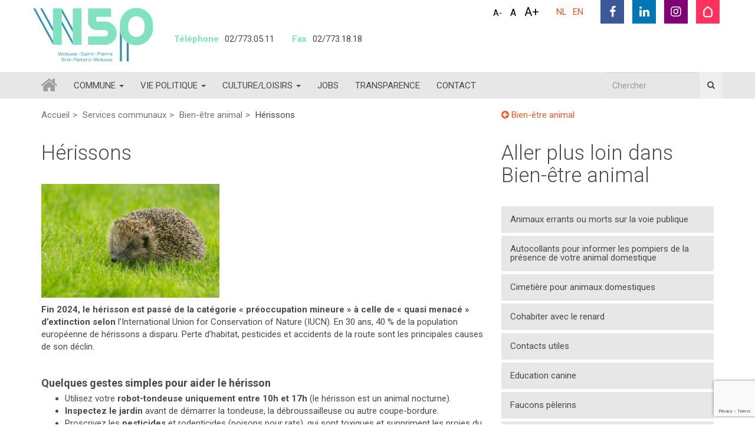

--- FILE ---
content_type: text/html; charset=UTF-8
request_url: https://www.woluwe1150.be/services-communaux/bien-etre-animal/herissons/
body_size: 29332
content:

<!doctype html>
<html lang="fr-FR">
<head>

    <meta charset="utf-8">
<script type="text/javascript">
/* <![CDATA[ */
var gform;gform||(document.addEventListener("gform_main_scripts_loaded",function(){gform.scriptsLoaded=!0}),document.addEventListener("gform/theme/scripts_loaded",function(){gform.themeScriptsLoaded=!0}),window.addEventListener("DOMContentLoaded",function(){gform.domLoaded=!0}),gform={domLoaded:!1,scriptsLoaded:!1,themeScriptsLoaded:!1,isFormEditor:()=>"function"==typeof InitializeEditor,callIfLoaded:function(o){return!(!gform.domLoaded||!gform.scriptsLoaded||!gform.themeScriptsLoaded&&!gform.isFormEditor()||(gform.isFormEditor()&&console.warn("The use of gform.initializeOnLoaded() is deprecated in the form editor context and will be removed in Gravity Forms 3.1."),o(),0))},initializeOnLoaded:function(o){gform.callIfLoaded(o)||(document.addEventListener("gform_main_scripts_loaded",()=>{gform.scriptsLoaded=!0,gform.callIfLoaded(o)}),document.addEventListener("gform/theme/scripts_loaded",()=>{gform.themeScriptsLoaded=!0,gform.callIfLoaded(o)}),window.addEventListener("DOMContentLoaded",()=>{gform.domLoaded=!0,gform.callIfLoaded(o)}))},hooks:{action:{},filter:{}},addAction:function(o,r,e,t){gform.addHook("action",o,r,e,t)},addFilter:function(o,r,e,t){gform.addHook("filter",o,r,e,t)},doAction:function(o){gform.doHook("action",o,arguments)},applyFilters:function(o){return gform.doHook("filter",o,arguments)},removeAction:function(o,r){gform.removeHook("action",o,r)},removeFilter:function(o,r,e){gform.removeHook("filter",o,r,e)},addHook:function(o,r,e,t,n){null==gform.hooks[o][r]&&(gform.hooks[o][r]=[]);var d=gform.hooks[o][r];null==n&&(n=r+"_"+d.length),gform.hooks[o][r].push({tag:n,callable:e,priority:t=null==t?10:t})},doHook:function(r,o,e){var t;if(e=Array.prototype.slice.call(e,1),null!=gform.hooks[r][o]&&((o=gform.hooks[r][o]).sort(function(o,r){return o.priority-r.priority}),o.forEach(function(o){"function"!=typeof(t=o.callable)&&(t=window[t]),"action"==r?t.apply(null,e):e[0]=t.apply(null,e)})),"filter"==r)return e[0]},removeHook:function(o,r,t,n){var e;null!=gform.hooks[o][r]&&(e=(e=gform.hooks[o][r]).filter(function(o,r,e){return!!(null!=n&&n!=o.tag||null!=t&&t!=o.priority)}),gform.hooks[o][r]=e)}});
/* ]]> */
</script>

    <meta http-equiv="x-ua-compatible" content="ie=edge">
    <meta name="viewport" content="initial-scale=1, maximum-scale=1">

    <link rel="apple-touch-icon" sizes="180x180" href="https://www.woluwe1150.be/app/themes/stem/favicons/apple-touch-icon.png">
    <link rel="icon" type="image/png" sizes="32x32" href="https://www.woluwe1150.be/app/themes/stem/favicons/favicon-32x32.png">
    <link rel="icon" type="image/png" sizes="16x16" href="https://www.woluwe1150.be/app/themes/stem/favicons/favicon-16x16.png">
    <link rel="manifest" href="https://www.woluwe1150.be/app/themes/stem/favicons/manifest.json">
    <link rel="mask-icon" href="https://www.woluwe1150.be/app/themes/stem/favicons/safari-pinned-tab.svg" color="#fab400">
    <link rel="shortcut icon" href="https://www.woluwe1150.be/app/themes/stem/favicons/favicon.ico">
    <meta name="msapplication-config" content="https://www.woluwe1150.be/app/themes/stem/favicons/browserconfig.xml">
    <meta name="theme-color" content="#ffffff">

	<meta name='robots' content='index, follow, max-image-preview:large, max-snippet:-1, max-video-preview:-1' />
	<style>img:is([sizes="auto" i], [sizes^="auto," i]) { contain-intrinsic-size: 3000px 1500px }</style>
	<link rel="alternate" hreflang="fr" href="https://www.woluwe1150.be/services-communaux/bien-etre-animal/herissons/" />
<link rel="alternate" hreflang="nl" href="https://www.woluwe1150.be/nl/gemeentediensten/dierenwelzijn/egels/" />
<link rel="alternate" hreflang="x-default" href="https://www.woluwe1150.be/services-communaux/bien-etre-animal/herissons/" />

	<!-- This site is optimized with the Yoast SEO plugin v24.9 - https://yoast.com/wordpress/plugins/seo/ -->
	<title>Hérissons - Woluwe Saint Pierre</title>
<link crossorigin data-rocket-preconnect href="https://www.gstatic.com" rel="preconnect">
<link crossorigin data-rocket-preconnect href="https://www.google.com" rel="preconnect"><link rel="preload" data-rocket-preload as="image" href="https://www.woluwe1150.be/app/uploads/2023/04/herisson.jpg" imagesrcset="https://www.woluwe1150.be/app/uploads/2023/04/herisson.jpg 500w, https://www.woluwe1150.be/app/uploads/2023/04/herisson-300x192.jpg 300w" imagesizes="(max-width: 302px) 100vw, 302px" fetchpriority="high">
	<link rel="canonical" href="https://www.woluwe1150.be/services-communaux/bien-etre-animal/herissons/" />
	<meta property="og:locale" content="fr_FR" />
	<meta property="og:type" content="article" />
	<meta property="og:title" content="Hérissons - Woluwe Saint Pierre" />
	<meta property="og:description" content="Fin 2024, le hérisson est passé de la catégorie « préoccupation mineure » à celle de « quasi menacé » d’extinction selon l’International Union for Conservation of Nature (IUCN). En 30 ans, 40 % de [&hellip;]" />
	<meta property="og:url" content="https://www.woluwe1150.be/services-communaux/bien-etre-animal/herissons/" />
	<meta property="og:site_name" content="Woluwe Saint Pierre" />
	<meta property="article:publisher" content="https://www.facebook.com/WOLUWE1150/" />
	<meta property="article:modified_time" content="2025-03-12T09:40:48+00:00" />
	<meta property="og:image" content="https://www.woluwe1150.be/app/uploads/2023/04/herisson.jpg" />
	<meta name="twitter:card" content="summary_large_image" />
	<meta name="twitter:label1" content="Est. reading time" />
	<meta name="twitter:data1" content="1 minute" />
	<script type="application/ld+json" class="yoast-schema-graph">{"@context":"https://schema.org","@graph":[{"@type":"WebPage","@id":"https://www.woluwe1150.be/services-communaux/bien-etre-animal/herissons/","url":"https://www.woluwe1150.be/services-communaux/bien-etre-animal/herissons/","name":"Hérissons - Woluwe Saint Pierre","isPartOf":{"@id":"https://www.woluwe1150.be/#website"},"primaryImageOfPage":{"@id":"https://www.woluwe1150.be/services-communaux/bien-etre-animal/herissons/#primaryimage"},"image":{"@id":"https://www.woluwe1150.be/services-communaux/bien-etre-animal/herissons/#primaryimage"},"thumbnailUrl":"https://www.woluwe1150.be/app/uploads/2023/04/herisson.jpg","datePublished":"2023-04-17T12:12:45+00:00","dateModified":"2025-03-12T09:40:48+00:00","breadcrumb":{"@id":"https://www.woluwe1150.be/services-communaux/bien-etre-animal/herissons/#breadcrumb"},"inLanguage":"fr-FR","potentialAction":[{"@type":"ReadAction","target":["https://www.woluwe1150.be/services-communaux/bien-etre-animal/herissons/"]}]},{"@type":"ImageObject","inLanguage":"fr-FR","@id":"https://www.woluwe1150.be/services-communaux/bien-etre-animal/herissons/#primaryimage","url":"https://www.woluwe1150.be/app/uploads/2023/04/herisson.jpg","contentUrl":"https://www.woluwe1150.be/app/uploads/2023/04/herisson.jpg","width":500,"height":320},{"@type":"BreadcrumbList","@id":"https://www.woluwe1150.be/services-communaux/bien-etre-animal/herissons/#breadcrumb","itemListElement":[{"@type":"ListItem","position":1,"name":"Home","item":"https://www.woluwe1150.be/"},{"@type":"ListItem","position":2,"name":"Bien-être animal","item":"https://www.woluwe1150.be/services-communaux/bien-etre-animal/"},{"@type":"ListItem","position":3,"name":"Hérissons"}]},{"@type":"WebSite","@id":"https://www.woluwe1150.be/#website","url":"https://www.woluwe1150.be/","name":"Woluwe Saint Pierre","description":".","potentialAction":[{"@type":"SearchAction","target":{"@type":"EntryPoint","urlTemplate":"https://www.woluwe1150.be/?s={search_term_string}"},"query-input":{"@type":"PropertyValueSpecification","valueRequired":true,"valueName":"search_term_string"}}],"inLanguage":"fr-FR"}]}</script>
	<!-- / Yoast SEO plugin. -->


<link rel='dns-prefetch' href='//www.google.com' />

<link rel='stylesheet' id='wp-block-library-css' href='https://www.woluwe1150.be/wp/wp-includes/css/dist/block-library/style.min.css' type='text/css' media='all' />
<style id='classic-theme-styles-inline-css' type='text/css'>
/*! This file is auto-generated */
.wp-block-button__link{color:#fff;background-color:#32373c;border-radius:9999px;box-shadow:none;text-decoration:none;padding:calc(.667em + 2px) calc(1.333em + 2px);font-size:1.125em}.wp-block-file__button{background:#32373c;color:#fff;text-decoration:none}
</style>
<style id='global-styles-inline-css' type='text/css'>
:root{--wp--preset--aspect-ratio--square: 1;--wp--preset--aspect-ratio--4-3: 4/3;--wp--preset--aspect-ratio--3-4: 3/4;--wp--preset--aspect-ratio--3-2: 3/2;--wp--preset--aspect-ratio--2-3: 2/3;--wp--preset--aspect-ratio--16-9: 16/9;--wp--preset--aspect-ratio--9-16: 9/16;--wp--preset--color--black: #000000;--wp--preset--color--cyan-bluish-gray: #abb8c3;--wp--preset--color--white: #ffffff;--wp--preset--color--pale-pink: #f78da7;--wp--preset--color--vivid-red: #cf2e2e;--wp--preset--color--luminous-vivid-orange: #ff6900;--wp--preset--color--luminous-vivid-amber: #fcb900;--wp--preset--color--light-green-cyan: #7bdcb5;--wp--preset--color--vivid-green-cyan: #00d084;--wp--preset--color--pale-cyan-blue: #8ed1fc;--wp--preset--color--vivid-cyan-blue: #0693e3;--wp--preset--color--vivid-purple: #9b51e0;--wp--preset--gradient--vivid-cyan-blue-to-vivid-purple: linear-gradient(135deg,rgba(6,147,227,1) 0%,rgb(155,81,224) 100%);--wp--preset--gradient--light-green-cyan-to-vivid-green-cyan: linear-gradient(135deg,rgb(122,220,180) 0%,rgb(0,208,130) 100%);--wp--preset--gradient--luminous-vivid-amber-to-luminous-vivid-orange: linear-gradient(135deg,rgba(252,185,0,1) 0%,rgba(255,105,0,1) 100%);--wp--preset--gradient--luminous-vivid-orange-to-vivid-red: linear-gradient(135deg,rgba(255,105,0,1) 0%,rgb(207,46,46) 100%);--wp--preset--gradient--very-light-gray-to-cyan-bluish-gray: linear-gradient(135deg,rgb(238,238,238) 0%,rgb(169,184,195) 100%);--wp--preset--gradient--cool-to-warm-spectrum: linear-gradient(135deg,rgb(74,234,220) 0%,rgb(151,120,209) 20%,rgb(207,42,186) 40%,rgb(238,44,130) 60%,rgb(251,105,98) 80%,rgb(254,248,76) 100%);--wp--preset--gradient--blush-light-purple: linear-gradient(135deg,rgb(255,206,236) 0%,rgb(152,150,240) 100%);--wp--preset--gradient--blush-bordeaux: linear-gradient(135deg,rgb(254,205,165) 0%,rgb(254,45,45) 50%,rgb(107,0,62) 100%);--wp--preset--gradient--luminous-dusk: linear-gradient(135deg,rgb(255,203,112) 0%,rgb(199,81,192) 50%,rgb(65,88,208) 100%);--wp--preset--gradient--pale-ocean: linear-gradient(135deg,rgb(255,245,203) 0%,rgb(182,227,212) 50%,rgb(51,167,181) 100%);--wp--preset--gradient--electric-grass: linear-gradient(135deg,rgb(202,248,128) 0%,rgb(113,206,126) 100%);--wp--preset--gradient--midnight: linear-gradient(135deg,rgb(2,3,129) 0%,rgb(40,116,252) 100%);--wp--preset--font-size--small: 13px;--wp--preset--font-size--medium: 20px;--wp--preset--font-size--large: 36px;--wp--preset--font-size--x-large: 42px;--wp--preset--spacing--20: 0.44rem;--wp--preset--spacing--30: 0.67rem;--wp--preset--spacing--40: 1rem;--wp--preset--spacing--50: 1.5rem;--wp--preset--spacing--60: 2.25rem;--wp--preset--spacing--70: 3.38rem;--wp--preset--spacing--80: 5.06rem;--wp--preset--shadow--natural: 6px 6px 9px rgba(0, 0, 0, 0.2);--wp--preset--shadow--deep: 12px 12px 50px rgba(0, 0, 0, 0.4);--wp--preset--shadow--sharp: 6px 6px 0px rgba(0, 0, 0, 0.2);--wp--preset--shadow--outlined: 6px 6px 0px -3px rgba(255, 255, 255, 1), 6px 6px rgba(0, 0, 0, 1);--wp--preset--shadow--crisp: 6px 6px 0px rgba(0, 0, 0, 1);}:where(.is-layout-flex){gap: 0.5em;}:where(.is-layout-grid){gap: 0.5em;}body .is-layout-flex{display: flex;}.is-layout-flex{flex-wrap: wrap;align-items: center;}.is-layout-flex > :is(*, div){margin: 0;}body .is-layout-grid{display: grid;}.is-layout-grid > :is(*, div){margin: 0;}:where(.wp-block-columns.is-layout-flex){gap: 2em;}:where(.wp-block-columns.is-layout-grid){gap: 2em;}:where(.wp-block-post-template.is-layout-flex){gap: 1.25em;}:where(.wp-block-post-template.is-layout-grid){gap: 1.25em;}.has-black-color{color: var(--wp--preset--color--black) !important;}.has-cyan-bluish-gray-color{color: var(--wp--preset--color--cyan-bluish-gray) !important;}.has-white-color{color: var(--wp--preset--color--white) !important;}.has-pale-pink-color{color: var(--wp--preset--color--pale-pink) !important;}.has-vivid-red-color{color: var(--wp--preset--color--vivid-red) !important;}.has-luminous-vivid-orange-color{color: var(--wp--preset--color--luminous-vivid-orange) !important;}.has-luminous-vivid-amber-color{color: var(--wp--preset--color--luminous-vivid-amber) !important;}.has-light-green-cyan-color{color: var(--wp--preset--color--light-green-cyan) !important;}.has-vivid-green-cyan-color{color: var(--wp--preset--color--vivid-green-cyan) !important;}.has-pale-cyan-blue-color{color: var(--wp--preset--color--pale-cyan-blue) !important;}.has-vivid-cyan-blue-color{color: var(--wp--preset--color--vivid-cyan-blue) !important;}.has-vivid-purple-color{color: var(--wp--preset--color--vivid-purple) !important;}.has-black-background-color{background-color: var(--wp--preset--color--black) !important;}.has-cyan-bluish-gray-background-color{background-color: var(--wp--preset--color--cyan-bluish-gray) !important;}.has-white-background-color{background-color: var(--wp--preset--color--white) !important;}.has-pale-pink-background-color{background-color: var(--wp--preset--color--pale-pink) !important;}.has-vivid-red-background-color{background-color: var(--wp--preset--color--vivid-red) !important;}.has-luminous-vivid-orange-background-color{background-color: var(--wp--preset--color--luminous-vivid-orange) !important;}.has-luminous-vivid-amber-background-color{background-color: var(--wp--preset--color--luminous-vivid-amber) !important;}.has-light-green-cyan-background-color{background-color: var(--wp--preset--color--light-green-cyan) !important;}.has-vivid-green-cyan-background-color{background-color: var(--wp--preset--color--vivid-green-cyan) !important;}.has-pale-cyan-blue-background-color{background-color: var(--wp--preset--color--pale-cyan-blue) !important;}.has-vivid-cyan-blue-background-color{background-color: var(--wp--preset--color--vivid-cyan-blue) !important;}.has-vivid-purple-background-color{background-color: var(--wp--preset--color--vivid-purple) !important;}.has-black-border-color{border-color: var(--wp--preset--color--black) !important;}.has-cyan-bluish-gray-border-color{border-color: var(--wp--preset--color--cyan-bluish-gray) !important;}.has-white-border-color{border-color: var(--wp--preset--color--white) !important;}.has-pale-pink-border-color{border-color: var(--wp--preset--color--pale-pink) !important;}.has-vivid-red-border-color{border-color: var(--wp--preset--color--vivid-red) !important;}.has-luminous-vivid-orange-border-color{border-color: var(--wp--preset--color--luminous-vivid-orange) !important;}.has-luminous-vivid-amber-border-color{border-color: var(--wp--preset--color--luminous-vivid-amber) !important;}.has-light-green-cyan-border-color{border-color: var(--wp--preset--color--light-green-cyan) !important;}.has-vivid-green-cyan-border-color{border-color: var(--wp--preset--color--vivid-green-cyan) !important;}.has-pale-cyan-blue-border-color{border-color: var(--wp--preset--color--pale-cyan-blue) !important;}.has-vivid-cyan-blue-border-color{border-color: var(--wp--preset--color--vivid-cyan-blue) !important;}.has-vivid-purple-border-color{border-color: var(--wp--preset--color--vivid-purple) !important;}.has-vivid-cyan-blue-to-vivid-purple-gradient-background{background: var(--wp--preset--gradient--vivid-cyan-blue-to-vivid-purple) !important;}.has-light-green-cyan-to-vivid-green-cyan-gradient-background{background: var(--wp--preset--gradient--light-green-cyan-to-vivid-green-cyan) !important;}.has-luminous-vivid-amber-to-luminous-vivid-orange-gradient-background{background: var(--wp--preset--gradient--luminous-vivid-amber-to-luminous-vivid-orange) !important;}.has-luminous-vivid-orange-to-vivid-red-gradient-background{background: var(--wp--preset--gradient--luminous-vivid-orange-to-vivid-red) !important;}.has-very-light-gray-to-cyan-bluish-gray-gradient-background{background: var(--wp--preset--gradient--very-light-gray-to-cyan-bluish-gray) !important;}.has-cool-to-warm-spectrum-gradient-background{background: var(--wp--preset--gradient--cool-to-warm-spectrum) !important;}.has-blush-light-purple-gradient-background{background: var(--wp--preset--gradient--blush-light-purple) !important;}.has-blush-bordeaux-gradient-background{background: var(--wp--preset--gradient--blush-bordeaux) !important;}.has-luminous-dusk-gradient-background{background: var(--wp--preset--gradient--luminous-dusk) !important;}.has-pale-ocean-gradient-background{background: var(--wp--preset--gradient--pale-ocean) !important;}.has-electric-grass-gradient-background{background: var(--wp--preset--gradient--electric-grass) !important;}.has-midnight-gradient-background{background: var(--wp--preset--gradient--midnight) !important;}.has-small-font-size{font-size: var(--wp--preset--font-size--small) !important;}.has-medium-font-size{font-size: var(--wp--preset--font-size--medium) !important;}.has-large-font-size{font-size: var(--wp--preset--font-size--large) !important;}.has-x-large-font-size{font-size: var(--wp--preset--font-size--x-large) !important;}
:where(.wp-block-post-template.is-layout-flex){gap: 1.25em;}:where(.wp-block-post-template.is-layout-grid){gap: 1.25em;}
:where(.wp-block-columns.is-layout-flex){gap: 2em;}:where(.wp-block-columns.is-layout-grid){gap: 2em;}
:root :where(.wp-block-pullquote){font-size: 1.5em;line-height: 1.6;}
</style>
<link rel='stylesheet' id='yop-public-css' href='https://www.woluwe1150.be/app/plugins/yop-poll/public/assets/css/yop-poll-public-6.5.37.css' type='text/css' media='all' />
<link rel='stylesheet' id='wpml-legacy-vertical-list-0-css' href='https://www.woluwe1150.be/app/plugins/wpml-multilingual-cms/templates/language-switchers/legacy-list-vertical/style.min.css?ver=1' type='text/css' media='all' />
<style id='wpml-legacy-vertical-list-0-inline-css' type='text/css'>
.wpml-ls-statics-shortcode_actions{background-color:#eeeeee;}.wpml-ls-statics-shortcode_actions, .wpml-ls-statics-shortcode_actions .wpml-ls-sub-menu, .wpml-ls-statics-shortcode_actions a {border-color:#cdcdcd;}.wpml-ls-statics-shortcode_actions a, .wpml-ls-statics-shortcode_actions .wpml-ls-sub-menu a, .wpml-ls-statics-shortcode_actions .wpml-ls-sub-menu a:link, .wpml-ls-statics-shortcode_actions li:not(.wpml-ls-current-language) .wpml-ls-link, .wpml-ls-statics-shortcode_actions li:not(.wpml-ls-current-language) .wpml-ls-link:link {color:#444444;background-color:#ffffff;}.wpml-ls-statics-shortcode_actions .wpml-ls-sub-menu a:hover,.wpml-ls-statics-shortcode_actions .wpml-ls-sub-menu a:focus, .wpml-ls-statics-shortcode_actions .wpml-ls-sub-menu a:link:hover, .wpml-ls-statics-shortcode_actions .wpml-ls-sub-menu a:link:focus {color:#000000;background-color:#eeeeee;}.wpml-ls-statics-shortcode_actions .wpml-ls-current-language > a {color:#444444;background-color:#ffffff;}.wpml-ls-statics-shortcode_actions .wpml-ls-current-language:hover>a, .wpml-ls-statics-shortcode_actions .wpml-ls-current-language>a:focus {color:#000000;background-color:#eeeeee;}
</style>
<link rel='stylesheet' id='cms-navigation-style-base-css' href='https://www.woluwe1150.be/app/plugins/wpml-cms-nav/res/css/cms-navigation-base.css?ver=1.5.5' type='text/css' media='screen' />
<link rel='stylesheet' id='cms-navigation-style-css' href='https://www.woluwe1150.be/app/plugins/wpml-cms-nav/res/css/cms-navigation.css?ver=1.5.5' type='text/css' media='screen' />
<style id='akismet-widget-style-inline-css' type='text/css'>

			.a-stats {
				--akismet-color-mid-green: #357b49;
				--akismet-color-white: #fff;
				--akismet-color-light-grey: #f6f7f7;

				max-width: 350px;
				width: auto;
			}

			.a-stats * {
				all: unset;
				box-sizing: border-box;
			}

			.a-stats strong {
				font-weight: 600;
			}

			.a-stats a.a-stats__link,
			.a-stats a.a-stats__link:visited,
			.a-stats a.a-stats__link:active {
				background: var(--akismet-color-mid-green);
				border: none;
				box-shadow: none;
				border-radius: 8px;
				color: var(--akismet-color-white);
				cursor: pointer;
				display: block;
				font-family: -apple-system, BlinkMacSystemFont, 'Segoe UI', 'Roboto', 'Oxygen-Sans', 'Ubuntu', 'Cantarell', 'Helvetica Neue', sans-serif;
				font-weight: 500;
				padding: 12px;
				text-align: center;
				text-decoration: none;
				transition: all 0.2s ease;
			}

			/* Extra specificity to deal with TwentyTwentyOne focus style */
			.widget .a-stats a.a-stats__link:focus {
				background: var(--akismet-color-mid-green);
				color: var(--akismet-color-white);
				text-decoration: none;
			}

			.a-stats a.a-stats__link:hover {
				filter: brightness(110%);
				box-shadow: 0 4px 12px rgba(0, 0, 0, 0.06), 0 0 2px rgba(0, 0, 0, 0.16);
			}

			.a-stats .count {
				color: var(--akismet-color-white);
				display: block;
				font-size: 1.5em;
				line-height: 1.4;
				padding: 0 13px;
				white-space: nowrap;
			}
		
</style>
<link rel='stylesheet' id='tablepress-default-css' href='https://www.woluwe1150.be/app/plugins/tablepress/css/build/default.css?ver=3.1.3' type='text/css' media='all' />
<link rel='stylesheet' id='main-css' href='https://www.woluwe1150.be/app/themes/stem/dist/css/main.css?ver=20260109163211' type='text/css' media='all' />
<script type="text/javascript" src="https://www.woluwe1150.be/app/themes/stem/dist/js/vendor/jquery.min.js?ver=20260109163203" id="jquery-js"></script>
<script type="text/javascript" defer='defer' src="https://www.woluwe1150.be/app/plugins/gravityforms/js/jquery.json.min.js?ver=2.9.25" id="gform_json-js"></script>
<script type="text/javascript" id="gform_gravityforms-js-extra">
/* <![CDATA[ */
var gf_global = {"gf_currency_config":{"name":"Euro","symbol_left":"","symbol_right":"&#8364;","symbol_padding":" ","thousand_separator":".","decimal_separator":",","decimals":2,"code":"EUR"},"base_url":"https:\/\/www.woluwe1150.be\/app\/plugins\/gravityforms","number_formats":[],"spinnerUrl":"https:\/\/www.woluwe1150.be\/app\/plugins\/gravityforms\/images\/spinner.svg","version_hash":"e8dd5e2a328a8449cb9870a26822b442","strings":{"newRowAdded":"Nouvelle ligne ajout\u00e9e.","rowRemoved":"Rang\u00e9e supprim\u00e9e","formSaved":"Le formulaire a \u00e9t\u00e9 enregistr\u00e9. Le contenu contient le lien pour retourner et terminer le formulaire."}};
var gform_i18n = {"datepicker":{"days":{"monday":"Lun","tuesday":"Mar","wednesday":"Mer","thursday":"Jeu","friday":"Ven","saturday":"Sam","sunday":"Dim"},"months":{"january":"Janvier","february":"F\u00e9vrier","march":"Mars","april":"Avril","may":"Mai","june":"Juin","july":"Juillet","august":"Ao\u00fbt","september":"Septembre","october":"Octobre","november":"Novembre","december":"D\u00e9cembre"},"firstDay":1,"iconText":"S\u00e9lectionner une date"}};
var gf_legacy_multi = [""];
var gform_gravityforms = {"strings":{"invalid_file_extension":"Ce type de fichier n\u2019est pas autoris\u00e9. Seuls les formats suivants sont autoris\u00e9s\u00a0:","delete_file":"Supprimer ce fichier","in_progress":"en cours","file_exceeds_limit":"Le fichier d\u00e9passe la taille autoris\u00e9e.","illegal_extension":"Ce type de fichier n\u2019est pas autoris\u00e9.","max_reached":"Nombre de fichiers maximal atteint","unknown_error":"Une erreur s\u2019est produite lors de la sauvegarde du fichier sur le serveur","currently_uploading":"Veuillez attendre la fin de l\u2019envoi","cancel":"Annuler","cancel_upload":"Annuler cet envoi","cancelled":"Annul\u00e9","error":"Erreur","message":"Message"},"vars":{"images_url":"https:\/\/www.woluwe1150.be\/app\/plugins\/gravityforms\/images"}};
/* ]]> */
</script>
<script type="text/javascript" defer='defer' src="https://www.woluwe1150.be/app/plugins/gravityforms/js/gravityforms.min.js?ver=2.9.25" id="gform_gravityforms-js"></script>
<script type="text/javascript" defer='defer' src="https://www.woluwe1150.be/app/plugins/gravityforms/assets/js/dist/utils.min.js?ver=48a3755090e76a154853db28fc254681" id="gform_gravityforms_utils-js"></script>
<script type="text/javascript" id="wpml-cookie-js-extra">
/* <![CDATA[ */
var wpml_cookies = {"wp-wpml_current_language":{"value":"fr","expires":1,"path":"\/"}};
var wpml_cookies = {"wp-wpml_current_language":{"value":"fr","expires":1,"path":"\/"}};
/* ]]> */
</script>
<script type="text/javascript" src="https://www.woluwe1150.be/app/plugins/wpml-multilingual-cms/res/js/cookies/language-cookie.js?ver=472900" id="wpml-cookie-js" defer="defer" data-wp-strategy="defer"></script>
<script type="text/javascript" id="yop-public-js-extra">
/* <![CDATA[ */
var objectL10n = {"yopPollParams":{"urlParams":{"ajax":"https:\/\/www.woluwe1150.be\/wp\/wp-admin\/admin-ajax.php","wpLogin":"https:\/\/www.woluwe1150.be\/wp\/wp-login.php?redirect_to=https%3A%2F%2Fwww.woluwe1150.be%2Fwp%2Fwp-admin%2Fadmin-ajax.php%3Faction%3Dyop_poll_record_wordpress_vote"},"apiParams":{"reCaptcha":{"siteKey":""},"reCaptchaV2Invisible":{"siteKey":""},"reCaptchaV3":{"siteKey":""},"hCaptcha":{"siteKey":""},"cloudflareTurnstile":{"siteKey":""}},"captchaParams":{"imgPath":"https:\/\/www.woluwe1150.be\/app\/plugins\/yop-poll\/public\/assets\/img\/","url":"https:\/\/www.woluwe1150.be\/app\/plugins\/yop-poll\/app.php","accessibilityAlt":"Sound icon","accessibilityTitle":"Accessibility option: listen to a question and answer it!","accessibilityDescription":"Type below the <strong>answer<\/strong> to what you hear. Numbers or words:","explanation":"Click or touch the <strong>ANSWER<\/strong>","refreshAlt":"Refresh\/reload icon","refreshTitle":"Refresh\/reload: get new images and accessibility option!"},"voteParams":{"invalidPoll":"Invalid Poll","noAnswersSelected":"No answer selected","minAnswersRequired":"At least {min_answers_allowed} answer(s) required","maxAnswersRequired":"A max of {max_answers_allowed} answer(s) accepted","noAnswerForOther":"No other answer entered","noValueForCustomField":"{custom_field_name} is required","tooManyCharsForCustomField":"Text for {custom_field_name} is too long","consentNotChecked":"You must agree to our terms and conditions","noCaptchaSelected":"Captcha is required","thankYou":"Thank you for your vote"},"resultsParams":{"singleVote":"vote","multipleVotes":"votes","singleAnswer":"answer","multipleAnswers":"answers"}}};
/* ]]> */
</script>
<script type="text/javascript" src="https://www.woluwe1150.be/app/plugins/yop-poll/public/assets/js/yop-poll-public-6.5.37.min.js" id="yop-public-js"></script>
<link rel="https://api.w.org/" href="https://www.woluwe1150.be/wp-json/" /><link rel='shortlink' href='https://www.woluwe1150.be/?p=59861' />
<link rel="alternate" title="oEmbed (JSON)" type="application/json+oembed" href="https://www.woluwe1150.be/wp-json/oembed/1.0/embed?url=https%3A%2F%2Fwww.woluwe1150.be%2Fservices-communaux%2Fbien-etre-animal%2Fherissons%2F" />
<link rel="alternate" title="oEmbed (XML)" type="text/xml+oembed" href="https://www.woluwe1150.be/wp-json/oembed/1.0/embed?url=https%3A%2F%2Fwww.woluwe1150.be%2Fservices-communaux%2Fbien-etre-animal%2Fherissons%2F&#038;format=xml" />
<meta name="generator" content="WPML ver:4.7.2 stt:38,1,4;" />
<meta name="tec-api-version" content="v1"><meta name="tec-api-origin" content="https://www.woluwe1150.be"><link rel="alternate" href="https://www.woluwe1150.be/wp-json/tribe/events/v1/" /><script>window.__app = {"lang":"fr"};</script><meta name="generator" content="WP Rocket 3.19" data-wpr-features="wpr_preconnect_external_domains wpr_oci" /></head>

    <body class="wp-singular services_communaux-template-default single single-services_communaux postid-59861 wp-theme-stem tribe-no-js herissons fr" itemscope="itemscope" itemtype="http://schema.org/WebPage">

        <!--[if lt IE 9]>
            <div class="alert alert-warning">
                            </div>
        <![endif]-->

        
<header  class="main-header" role="banner" itemscope="itemscope" itemtype="http://schema.org/WPHeader">
    <div  id="navbar" class="navbar navbar-default navbar-fixed-top">
        <div  class="container">

            <div class="row">

                <div class="navbar-header">

                    <div class="navbar-header--flex">
                        <a class="navbar-brand" href="https://www.woluwe1150.be/" itemprop="url">
                        <svg version="1.1" id="Calque_1" xmlns="http://www.w3.org/2000/svg" xmlns:xlink="http://www.w3.org/1999/xlink" x="0px" y="0px" viewBox="0 0 355.11 163.33" style="enable-background:new 0 0 355.11 163.33;" xml:space="preserve">
                            <style type="text/css">
                                .st0{fill:#3094b4;}
                                .st1{fill:#81e2c1;}
                            </style>
                            <g>
                                <polygon class="st0" points="276.88,34.42 276.88,34.51 276.93,34.42 276.88,34.42 	"/>
                                <polygon class="st0" points="74.95,132.74 76.21,132.74 78.9,141.91 81.21,132.74 83.11,132.74 85.41,141.91 88.1,132.74
                                    89.36,132.74 86.34,143.09 84.53,143.09 82.15,133.93 79.78,143.09 77.98,143.09 74.95,132.74 	"/>
                                <path class="st0" d="M91.57,142.87c-0.6-0.34-1.06-0.82-1.4-1.42s-0.51-1.29-0.51-2.06c0-0.77,0.17-1.46,0.51-2.07
                                    s0.8-1.08,1.4-1.42c0.6-0.34,1.28-0.51,2.04-0.51c0.77,0,1.46,0.17,2.06,0.51c0.6,0.34,1.06,0.82,1.4,1.42s0.51,1.3,0.51,2.07
                                    c0,0.76-0.17,1.45-0.51,2.06s-0.81,1.08-1.4,1.42c-0.6,0.34-1.28,0.51-2.06,0.51C92.84,143.39,92.16,143.22,91.57,142.87
                                    L91.57,142.87z M95.07,141.99c0.43-0.26,0.77-0.61,1.01-1.07c0.24-0.45,0.36-0.96,0.36-1.53c0-0.57-0.12-1.08-0.36-1.53
                                    c-0.24-0.45-0.58-0.81-1.01-1.06c-0.44-0.26-0.92-0.38-1.46-0.38s-1.02,0.13-1.45,0.38c-0.43,0.25-0.77,0.61-1.01,1.06
                                    c-0.24,0.45-0.37,0.97-0.37,1.53c0,0.57,0.12,1.08,0.37,1.53c0.24,0.45,0.58,0.8,1.01,1.07c0.43,0.26,0.92,0.39,1.45,0.39
                                    S94.63,142.25,95.07,141.99L95.07,141.99z"/>
                                <polygon class="st0" points="99.32,132.3 100.43,132.3 100.43,143.09 99.32,143.09 99.32,132.3 	"/>
                                <path class="st0" d="M103.85,142.97c-0.46-0.28-0.82-0.67-1.08-1.16c-0.25-0.49-0.38-1.06-0.38-1.7v-4.43h1.12v4.43
                                    c0,0.44,0.09,0.83,0.26,1.17c0.17,0.34,0.41,0.6,0.73,0.8c0.31,0.2,0.68,0.29,1.1,0.29c0.42,0,0.81-0.1,1.18-0.32
                                    c0.37-0.21,0.66-0.5,0.88-0.87c0.22-0.37,0.33-0.78,0.33-1.24v-4.27h1.13v7.41h-1.01l-0.12-1.09c-0.25,0.43-0.6,0.77-1.07,1.01
                                    c-0.46,0.24-0.95,0.37-1.46,0.37C104.85,143.39,104.31,143.25,103.85,142.97L103.85,142.97z"/>
                                <polygon class="st0" points="110.56,135.68 111.74,135.68 113.74,141.99 115.67,135.68 117.08,135.68 119.07,142.01 121.05,135.68
                                    122.21,135.68 119.77,143.09 118.33,143.09 116.38,136.86 114.48,143.09 113.03,143.09 110.56,135.68 	"/>
                                <path class="st0" d="M128.75,135.89c0.54,0.33,0.97,0.8,1.27,1.4c0.3,0.6,0.46,1.28,0.47,2.03c0,0.07,0,0.14,0,0.21
                                    c0,0.07,0,0.15-0.01,0.23h-6.24c0.05,0.51,0.2,0.96,0.47,1.36c0.26,0.4,0.61,0.7,1.04,0.93c0.43,0.22,0.91,0.33,1.44,0.33
                                    c0.57,0,1.08-0.13,1.55-0.4c0.46-0.26,0.8-0.6,1.01-1.01l0.97,0.4c-0.25,0.6-0.7,1.08-1.34,1.46c-0.64,0.38-1.37,0.57-2.19,0.57
                                    c-0.78,0-1.49-0.17-2.11-0.52c-0.62-0.35-1.11-0.83-1.46-1.46c-0.35-0.63-0.53-1.33-0.53-2.1c0-0.74,0.16-1.41,0.48-2.01
                                    s0.77-1.07,1.35-1.4c0.58-0.34,1.23-0.51,1.95-0.51C127.58,135.39,128.2,135.55,128.75,135.89L128.75,135.89z M125.61,136.71
                                    c-0.37,0.2-0.67,0.47-0.9,0.84c-0.23,0.36-0.39,0.77-0.46,1.23h5.05c-0.06-0.47-0.2-0.88-0.41-1.24c-0.22-0.36-0.5-0.63-0.85-0.83
                                    c-0.35-0.2-0.75-0.29-1.19-0.29C126.39,136.41,125.97,136.51,125.61,136.71L125.61,136.71z"/>
                                <polygon class="st0" points="133.45,138.37 139.47,138.37 139.47,139.38 133.45,139.38 133.45,138.37 	"/>
                                <path class="st0" d="M144.55,143.01c-0.65-0.3-1.18-0.73-1.59-1.27c-0.41-0.54-0.66-1.16-0.73-1.84l1.2-0.21
                                    c0.03,0.51,0.19,0.97,0.49,1.37c0.3,0.41,0.69,0.73,1.18,0.96c0.49,0.24,1.02,0.35,1.6,0.35c0.52,0,0.98-0.09,1.37-0.26
                                    c0.4-0.18,0.71-0.41,0.93-0.72c0.22-0.3,0.33-0.64,0.33-1.01c0-0.4-0.13-0.73-0.39-0.98c-0.26-0.25-0.58-0.44-0.96-0.57
                                    c-0.38-0.13-0.9-0.27-1.54-0.42c-0.82-0.18-1.47-0.35-1.93-0.51c-0.46-0.17-0.87-0.44-1.2-0.81c-0.34-0.37-0.51-0.88-0.51-1.54
                                    c0-0.61,0.15-1.15,0.44-1.63c0.29-0.48,0.71-0.86,1.24-1.13c0.53-0.27,1.14-0.41,1.83-0.41c0.62,0,1.18,0.12,1.7,0.36
                                    c0.51,0.24,0.94,0.58,1.28,1.01c0.34,0.44,0.55,0.93,0.65,1.49l-1.16,0.29c-0.07-0.61-0.33-1.1-0.79-1.49
                                    c-0.46-0.39-1.01-0.58-1.67-0.58c-0.46,0-0.86,0.08-1.21,0.25c-0.35,0.17-0.62,0.4-0.81,0.68c-0.19,0.29-0.29,0.6-0.29,0.95
                                    c0,0.4,0.13,0.72,0.38,0.96c0.26,0.24,0.56,0.42,0.9,0.53c0.35,0.11,0.87,0.25,1.56,0.4c0.77,0.17,1.41,0.34,1.9,0.52
                                    c0.49,0.18,0.92,0.47,1.26,0.86c0.35,0.39,0.52,0.92,0.52,1.57c0,0.63-0.16,1.19-0.49,1.68c-0.32,0.49-0.78,0.88-1.36,1.17
                                    c-0.58,0.28-1.25,0.42-2,0.42C145.91,143.46,145.2,143.31,144.55,143.01L144.55,143.01z"/>
                                <path class="st0" d="M153.56,143.11c-0.44-0.19-0.78-0.45-1.03-0.79c-0.25-0.34-0.38-0.73-0.38-1.16c0-0.41,0.12-0.78,0.35-1.11
                                    s0.59-0.61,1.09-0.85c0.49-0.23,1.13-0.4,1.92-0.48l1.82-0.22c0.18-0.02,0.33-0.08,0.45-0.18c0.11-0.1,0.17-0.23,0.17-0.39
                                    c0-0.3-0.1-0.57-0.3-0.8c-0.2-0.23-0.47-0.41-0.79-0.54c-0.33-0.13-0.69-0.19-1.08-0.19c-0.45,0-0.85,0.09-1.21,0.26
                                    c-0.36,0.17-0.64,0.39-0.85,0.66c-0.21,0.27-0.33,0.55-0.35,0.83l-1.01-0.43c0.05-0.4,0.23-0.78,0.54-1.14
                                    c0.31-0.36,0.72-0.65,1.23-0.87c0.51-0.21,1.08-0.32,1.7-0.32c0.63,0,1.18,0.11,1.67,0.34c0.49,0.22,0.87,0.54,1.15,0.95
                                    c0.27,0.41,0.41,0.89,0.41,1.42v3.76c0,0.16,0.04,0.28,0.11,0.37c0.07,0.09,0.17,0.13,0.29,0.13c0.1,0,0.2-0.04,0.31-0.12
                                    c0.11-0.08,0.21-0.19,0.29-0.32l0.6,0.7c-0.16,0.24-0.38,0.42-0.65,0.56c-0.28,0.14-0.56,0.21-0.84,0.21
                                    c-0.36,0-0.66-0.11-0.89-0.35c-0.23-0.23-0.35-0.53-0.35-0.9v-0.28c-0.18,0.31-0.4,0.58-0.68,0.82c-0.28,0.23-0.6,0.41-0.98,0.53
                                    c-0.37,0.12-0.77,0.18-1.2,0.18C154.5,143.39,154,143.3,153.56,143.11L153.56,143.11z M156.63,142.05
                                    c0.41-0.21,0.72-0.51,0.95-0.87c0.23-0.37,0.34-0.79,0.34-1.26v-0.53l-2.29,0.28c-0.84,0.11-1.44,0.29-1.81,0.54
                                    c-0.36,0.25-0.54,0.56-0.54,0.93c0,0.37,0.18,0.67,0.55,0.89c0.37,0.22,0.84,0.34,1.43,0.34
                                    C155.77,142.38,156.23,142.27,156.63,142.05L156.63,142.05z"/>
                                <path class="st0" d="M162.03,134.06c-0.15-0.15-0.23-0.35-0.23-0.59c0-0.24,0.08-0.43,0.23-0.58c0.15-0.15,0.35-0.23,0.59-0.23
                                    c0.24,0,0.44,0.08,0.6,0.23c0.16,0.15,0.24,0.35,0.24,0.58c0,0.24-0.08,0.44-0.24,0.59c-0.16,0.15-0.36,0.23-0.6,0.23
                                    C162.38,134.29,162.19,134.21,162.03,134.06L162.03,134.06z M162.06,135.68h1.12v7.41h-1.12V135.68L162.06,135.68z"/>
                                <path class="st0" d="M165.36,135.68h1.01l0.1,1.09c0.26-0.43,0.61-0.77,1.07-1.01c0.46-0.24,0.95-0.37,1.47-0.37
                                    c0.61,0,1.14,0.14,1.61,0.43c0.47,0.28,0.82,0.67,1.08,1.17c0.25,0.5,0.38,1.06,0.38,1.68v4.43h-1.13v-4.43
                                    c0-0.43-0.08-0.82-0.25-1.16c-0.17-0.34-0.41-0.61-0.72-0.8c-0.31-0.19-0.68-0.29-1.1-0.29c-0.43,0-0.83,0.11-1.2,0.32
                                    c-0.37,0.21-0.66,0.5-0.88,0.87c-0.22,0.37-0.33,0.78-0.33,1.24v4.26h-1.12V135.68L165.36,135.68z"/>
                                <path class="st0" d="M175.78,143.09c-0.36-0.2-0.63-0.47-0.83-0.82c-0.2-0.35-0.29-0.74-0.29-1.18v-4.49h-1.63v-0.92h1.63v-2.2
                                    l1.12-0.26v2.47h3.32v0.92h-3.32v4.38c0,0.42,0.12,0.77,0.36,1.04c0.24,0.27,0.56,0.4,0.96,0.4c0.38,0,0.72-0.14,1.03-0.4
                                    c0.3-0.27,0.49-0.63,0.56-1.09l0.91,0.38c-0.1,0.63-0.39,1.13-0.89,1.51c-0.5,0.38-1.07,0.57-1.71,0.57
                                    C176.54,143.39,176.13,143.29,175.78,143.09L175.78,143.09z"/>
                                <polygon class="st0" points="181.89,138.37 187.91,138.37 187.91,139.38 181.89,139.38 181.89,138.37 	"/>
                                <path class="st0" d="M190.95,132.74h4.24c0.71,0,1.36,0.13,1.93,0.4c0.57,0.27,1.02,0.64,1.34,1.12c0.32,0.48,0.48,1.02,0.48,1.62
                                    c0,0.6-0.16,1.13-0.48,1.61s-0.77,0.85-1.34,1.12c-0.57,0.27-1.22,0.4-1.93,0.4h-3.05v4.08h-1.19V132.74L190.95,132.74z
                                    M195.19,137.91c0.48,0,0.91-0.09,1.3-0.26c0.39-0.18,0.69-0.42,0.91-0.73c0.22-0.31,0.33-0.65,0.33-1.04
                                    c0-0.4-0.11-0.76-0.32-1.06c-0.22-0.31-0.52-0.55-0.91-0.73c-0.39-0.18-0.83-0.26-1.31-0.26h-3.05v4.08H195.19L195.19,137.91z"/>
                                <path class="st0" d="M200.77,134.06c-0.15-0.15-0.23-0.35-0.23-0.59c0-0.24,0.07-0.43,0.23-0.58c0.15-0.15,0.35-0.23,0.6-0.23
                                    c0.24,0,0.45,0.08,0.6,0.23c0.16,0.15,0.23,0.35,0.23,0.58c0,0.24-0.08,0.44-0.23,0.59c-0.16,0.15-0.36,0.23-0.6,0.23
                                    C201.12,134.29,200.92,134.21,200.77,134.06L200.77,134.06z M200.79,135.68h1.12v7.41h-1.12V135.68L200.79,135.68z"/>
                                <path class="st0" d="M209.62,135.89c0.54,0.33,0.97,0.8,1.27,1.4c0.3,0.6,0.46,1.28,0.47,2.03c0,0.07,0,0.14,0,0.21
                                    c0,0.07-0.01,0.15-0.02,0.23h-6.24c0.05,0.51,0.2,0.96,0.47,1.36c0.27,0.4,0.61,0.7,1.04,0.93c0.43,0.22,0.91,0.33,1.44,0.33
                                    c0.57,0,1.08-0.13,1.55-0.4c0.46-0.26,0.8-0.6,1.01-1.01l0.97,0.4c-0.25,0.6-0.7,1.08-1.34,1.46c-0.64,0.38-1.37,0.57-2.2,0.57
                                    c-0.78,0-1.49-0.17-2.11-0.52c-0.62-0.35-1.11-0.83-1.46-1.46c-0.35-0.63-0.53-1.33-0.53-2.1c0-0.74,0.16-1.41,0.49-2.01
                                    s0.77-1.07,1.35-1.4c0.58-0.34,1.23-0.51,1.95-0.51C208.45,135.39,209.08,135.55,209.62,135.89L209.62,135.89z M206.48,136.71
                                    c-0.37,0.2-0.67,0.47-0.9,0.84c-0.23,0.36-0.39,0.77-0.45,1.23h5.05c-0.06-0.47-0.2-0.88-0.41-1.24c-0.22-0.36-0.5-0.63-0.85-0.83
                                    c-0.35-0.2-0.75-0.29-1.19-0.29C207.26,136.41,206.84,136.51,206.48,136.71L206.48,136.71z"/>
                                <path class="st0" d="M213.31,135.68h0.95l0.1,1.15c0.2-0.45,0.5-0.81,0.87-1.06c0.38-0.26,0.8-0.39,1.27-0.39
                                    c0.4,0,0.77,0.1,1.1,0.29c0.33,0.2,0.6,0.46,0.81,0.8c0.21,0.34,0.33,0.72,0.38,1.14l-0.97,0.32c-0.05-0.44-0.22-0.8-0.52-1.09
                                    c-0.3-0.28-0.65-0.43-1.07-0.43c-0.35,0-0.66,0.11-0.94,0.32c-0.27,0.21-0.49,0.51-0.64,0.89c-0.16,0.38-0.24,0.81-0.24,1.28v4.2
                                    h-1.12V135.68L213.31,135.68z"/>
                                <path class="st0" d="M220.53,135.68h0.95l0.1,1.15c0.21-0.45,0.5-0.81,0.87-1.06c0.38-0.26,0.8-0.39,1.27-0.39
                                    c0.4,0,0.77,0.1,1.1,0.29c0.33,0.2,0.6,0.46,0.81,0.8c0.21,0.34,0.33,0.72,0.38,1.14l-0.97,0.32c-0.05-0.44-0.22-0.8-0.52-1.09
                                    c-0.3-0.28-0.65-0.43-1.07-0.43c-0.35,0-0.67,0.11-0.94,0.32c-0.27,0.21-0.49,0.51-0.65,0.89c-0.16,0.38-0.23,0.81-0.23,1.28v4.2
                                    h-1.12V135.68L220.53,135.68z"/>
                                <path class="st0" d="M232.99,135.89c0.54,0.33,0.97,0.8,1.27,1.4c0.3,0.6,0.46,1.28,0.47,2.03c0,0.07,0,0.14,0,0.21
                                    c0,0.07-0.01,0.15-0.02,0.23h-6.24c0.05,0.51,0.2,0.96,0.47,1.36c0.27,0.4,0.61,0.7,1.04,0.93c0.43,0.22,0.91,0.33,1.44,0.33
                                    c0.57,0,1.08-0.13,1.55-0.4c0.46-0.26,0.8-0.6,1.01-1.01l0.97,0.4c-0.25,0.6-0.7,1.08-1.34,1.46c-0.64,0.38-1.37,0.57-2.2,0.57
                                    c-0.78,0-1.49-0.17-2.11-0.52c-0.62-0.35-1.11-0.83-1.46-1.46c-0.35-0.63-0.53-1.33-0.53-2.1c0-0.74,0.16-1.41,0.48-2.01
                                    s0.77-1.07,1.35-1.4c0.58-0.34,1.23-0.51,1.95-0.51C231.82,135.39,232.45,135.55,232.99,135.89L232.99,135.89z M229.85,136.71
                                    c-0.37,0.2-0.67,0.47-0.9,0.84c-0.23,0.36-0.39,0.77-0.45,1.23h5.05c-0.06-0.47-0.2-0.88-0.41-1.24c-0.22-0.36-0.5-0.63-0.85-0.83
                                    c-0.35-0.2-0.75-0.29-1.19-0.29C230.63,136.41,230.22,136.51,229.85,136.71L229.85,136.71z"/>
                                <path class="st0" d="M86.97,159.97c-0.65-0.3-1.18-0.73-1.59-1.27c-0.41-0.54-0.66-1.16-0.73-1.84l1.2-0.21
                                    c0.03,0.51,0.19,0.97,0.49,1.37c0.3,0.41,0.69,0.73,1.18,0.96c0.49,0.24,1.02,0.35,1.6,0.35c0.52,0,0.98-0.09,1.37-0.27
                                    c0.4-0.18,0.71-0.41,0.92-0.72c0.22-0.3,0.33-0.64,0.33-1.01c0-0.4-0.13-0.73-0.39-0.98c-0.26-0.25-0.58-0.44-0.96-0.57
                                    c-0.38-0.13-0.9-0.27-1.54-0.42c-0.82-0.18-1.47-0.35-1.93-0.51c-0.46-0.17-0.87-0.44-1.2-0.81c-0.34-0.37-0.51-0.89-0.51-1.54
                                    c0-0.61,0.15-1.15,0.44-1.63c0.29-0.48,0.71-0.86,1.24-1.13c0.53-0.27,1.14-0.41,1.83-0.41c0.62,0,1.18,0.12,1.7,0.36
                                    c0.51,0.24,0.94,0.58,1.28,1.01c0.34,0.44,0.56,0.93,0.65,1.49l-1.16,0.29c-0.07-0.61-0.33-1.1-0.79-1.49
                                    c-0.46-0.39-1.01-0.58-1.67-0.58c-0.46,0-0.86,0.08-1.21,0.25c-0.35,0.17-0.62,0.4-0.81,0.68c-0.19,0.29-0.29,0.6-0.29,0.95
                                    c0,0.4,0.13,0.72,0.38,0.96c0.26,0.24,0.56,0.42,0.9,0.53c0.35,0.11,0.87,0.25,1.56,0.4c0.77,0.17,1.41,0.34,1.9,0.52
                                    c0.49,0.18,0.91,0.47,1.26,0.86c0.35,0.39,0.52,0.92,0.52,1.57c0,0.63-0.16,1.19-0.48,1.68c-0.32,0.49-0.78,0.88-1.36,1.17
                                    c-0.58,0.28-1.25,0.43-2,0.43C88.34,160.43,87.62,160.27,86.97,159.97L86.97,159.97z"/>
                                <path class="st0" d="M94.65,151.02c-0.15-0.15-0.23-0.35-0.23-0.6c0-0.23,0.07-0.43,0.23-0.58c0.15-0.15,0.35-0.23,0.6-0.23
                                    c0.24,0,0.44,0.08,0.6,0.23c0.16,0.15,0.24,0.35,0.24,0.58c0,0.25-0.08,0.44-0.24,0.6c-0.16,0.15-0.36,0.23-0.6,0.23
                                    C95,151.25,94.8,151.17,94.65,151.02L94.65,151.02z M94.67,152.64h1.12v7.41h-1.12V152.64L94.67,152.64z"/>
                                <path class="st0" d="M97.68,152.64h1.01l0.1,1.09c0.25-0.43,0.61-0.77,1.07-1.01c0.46-0.24,0.95-0.37,1.47-0.37
                                    c0.61,0,1.14,0.14,1.61,0.43c0.47,0.28,0.82,0.67,1.08,1.17c0.25,0.49,0.38,1.05,0.38,1.68v4.43h-1.13v-4.43
                                    c0-0.43-0.08-0.82-0.25-1.16c-0.17-0.34-0.41-0.61-0.72-0.8c-0.31-0.19-0.68-0.29-1.1-0.29c-0.43,0-0.83,0.11-1.2,0.32
                                    c-0.37,0.21-0.66,0.5-0.88,0.87c-0.22,0.37-0.33,0.78-0.33,1.24v4.26h-1.12V152.64L97.68,152.64z"/>
                                <path class="st0" d="M108.1,160.06c-0.36-0.2-0.63-0.47-0.83-0.82c-0.2-0.35-0.29-0.74-0.29-1.18v-4.49h-1.63v-0.93h1.63v-2.2
                                    l1.12-0.26v2.47h3.32v0.93h-3.32v4.37c0,0.42,0.12,0.77,0.36,1.04c0.24,0.27,0.56,0.4,0.96,0.4c0.38,0,0.72-0.14,1.03-0.4
                                    c0.3-0.27,0.49-0.63,0.56-1.09l0.91,0.38c-0.1,0.63-0.39,1.13-0.89,1.51c-0.5,0.38-1.07,0.57-1.71,0.57
                                    C108.86,160.35,108.46,160.25,108.1,160.06L108.1,160.06z"/>
                                <polygon class="st0" points="112.48,155.33 118.5,155.33 118.5,156.34 112.48,156.34 112.48,155.33 	"/>
                                <path class="st0" d="M120.69,149.71h4.24c0.71,0,1.36,0.14,1.93,0.4c0.57,0.27,1.02,0.64,1.34,1.12c0.32,0.48,0.48,1.02,0.48,1.62
                                    s-0.16,1.13-0.48,1.61c-0.32,0.48-0.77,0.85-1.34,1.12c-0.57,0.27-1.22,0.4-1.93,0.4h-3.05v4.08h-1.19V149.71L120.69,149.71z
                                    M124.93,154.88c0.48,0,0.91-0.09,1.3-0.26c0.39-0.18,0.69-0.42,0.91-0.73c0.22-0.31,0.33-0.65,0.33-1.03
                                    c0-0.4-0.11-0.76-0.32-1.07c-0.22-0.31-0.52-0.55-0.91-0.73c-0.39-0.18-0.83-0.26-1.31-0.26h-3.05v4.08H124.93L124.93,154.88z"/>
                                <path class="st0" d="M130.37,151.02c-0.15-0.15-0.23-0.35-0.23-0.6c0-0.23,0.08-0.43,0.23-0.58c0.15-0.15,0.35-0.23,0.59-0.23
                                    s0.45,0.08,0.6,0.23c0.16,0.15,0.24,0.35,0.24,0.58c0,0.25-0.08,0.44-0.24,0.6c-0.16,0.15-0.36,0.23-0.6,0.23
                                    S130.52,151.17,130.37,151.02L130.37,151.02z M130.39,152.64h1.12v7.41h-1.12V152.64L130.39,152.64z"/>
                                <path class="st0" d="M138.78,152.85c0.54,0.33,0.97,0.8,1.27,1.4c0.3,0.6,0.46,1.28,0.47,2.03c0,0.07,0,0.14,0,0.21
                                    c0,0.07-0.01,0.15-0.02,0.23h-6.24c0.05,0.51,0.21,0.96,0.47,1.36c0.26,0.4,0.61,0.7,1.04,0.92c0.43,0.22,0.91,0.33,1.44,0.33
                                    c0.57,0,1.08-0.13,1.55-0.4c0.46-0.26,0.8-0.6,1.01-1.01l0.97,0.4c-0.25,0.6-0.7,1.08-1.34,1.46c-0.64,0.38-1.37,0.57-2.19,0.57
                                    c-0.78,0-1.49-0.17-2.11-0.52c-0.62-0.35-1.11-0.83-1.46-1.46c-0.35-0.63-0.53-1.33-0.53-2.1c0-0.74,0.16-1.41,0.48-2.01
                                    c0.32-0.6,0.77-1.06,1.35-1.4c0.58-0.34,1.23-0.51,1.95-0.51C137.61,152.35,138.24,152.52,138.78,152.85L138.78,152.85z
                                    M135.64,153.67c-0.37,0.2-0.67,0.47-0.9,0.84c-0.23,0.36-0.39,0.77-0.45,1.23h5.05c-0.06-0.47-0.2-0.88-0.41-1.24
                                    c-0.22-0.36-0.5-0.63-0.85-0.83c-0.35-0.2-0.75-0.29-1.19-0.29C136.42,153.38,136.01,153.48,135.64,153.67L135.64,153.67z"/>
                                <path class="st0" d="M144.07,160.06c-0.36-0.2-0.63-0.47-0.83-0.82c-0.2-0.35-0.29-0.74-0.29-1.18v-4.49h-1.63v-0.93h1.63v-2.2
                                    l1.12-0.26v2.47h3.32v0.93h-3.32v4.37c0,0.42,0.12,0.77,0.36,1.04c0.24,0.27,0.56,0.4,0.96,0.4c0.38,0,0.72-0.14,1.03-0.4
                                    c0.3-0.27,0.49-0.63,0.56-1.09l0.91,0.38c-0.1,0.63-0.39,1.13-0.89,1.51c-0.49,0.38-1.07,0.57-1.71,0.57
                                    C144.83,160.35,144.43,160.25,144.07,160.06L144.07,160.06z"/>
                                <path class="st0" d="M154.55,152.85c0.54,0.33,0.97,0.8,1.27,1.4c0.3,0.6,0.46,1.28,0.47,2.03c0,0.07,0,0.14,0,0.21
                                    c0,0.07-0.01,0.15-0.01,0.23h-6.24c0.05,0.51,0.21,0.96,0.47,1.36c0.26,0.4,0.61,0.7,1.04,0.92c0.43,0.22,0.91,0.33,1.44,0.33
                                    c0.57,0,1.08-0.13,1.55-0.4c0.46-0.26,0.8-0.6,1.01-1.01l0.97,0.4c-0.25,0.6-0.7,1.08-1.34,1.46c-0.64,0.38-1.37,0.57-2.2,0.57
                                    c-0.78,0-1.48-0.17-2.11-0.52c-0.62-0.35-1.11-0.83-1.46-1.46c-0.35-0.63-0.53-1.33-0.53-2.1c0-0.74,0.16-1.41,0.48-2.01
                                    c0.32-0.6,0.77-1.06,1.35-1.4c0.58-0.34,1.23-0.51,1.95-0.51C153.38,152.35,154.01,152.52,154.55,152.85L154.55,152.85z
                                    M151.41,153.67c-0.37,0.2-0.67,0.47-0.9,0.84c-0.24,0.36-0.39,0.77-0.46,1.23h5.05c-0.06-0.47-0.2-0.88-0.41-1.24
                                    c-0.21-0.36-0.5-0.63-0.85-0.83c-0.35-0.2-0.75-0.29-1.19-0.29C152.19,153.38,151.78,153.48,151.41,153.67L151.41,153.67z"/>
                                <path class="st0" d="M158.11,152.64h0.95l0.1,1.14c0.2-0.45,0.5-0.8,0.87-1.06c0.38-0.26,0.8-0.39,1.27-0.39
                                    c0.4,0,0.77,0.1,1.1,0.29c0.33,0.2,0.6,0.46,0.81,0.8c0.21,0.34,0.33,0.72,0.38,1.14l-0.97,0.32c-0.05-0.44-0.22-0.8-0.52-1.09
                                    c-0.3-0.28-0.65-0.43-1.07-0.43c-0.35,0-0.67,0.11-0.94,0.32c-0.27,0.21-0.49,0.51-0.65,0.89c-0.16,0.38-0.24,0.81-0.24,1.28v4.2
                                    h-1.12V152.64L158.11,152.64z"/>
                                <path class="st0" d="M166.31,160.02c-0.51-0.22-0.93-0.52-1.25-0.9c-0.32-0.38-0.52-0.82-0.59-1.31l1.1-0.22
                                    c0.03,0.33,0.15,0.63,0.37,0.9c0.21,0.27,0.5,0.48,0.86,0.62c0.36,0.15,0.75,0.22,1.18,0.22c0.39,0,0.74-0.06,1.05-0.17
                                    c0.31-0.11,0.55-0.27,0.73-0.47c0.18-0.2,0.27-0.42,0.27-0.67c0-0.25-0.1-0.46-0.29-0.62c-0.2-0.16-0.44-0.28-0.73-0.37
                                    c-0.29-0.08-0.67-0.17-1.13-0.26c-0.65-0.12-1.17-0.24-1.57-0.37c-0.4-0.13-0.74-0.34-1.02-0.62c-0.28-0.29-0.42-0.69-0.42-1.2
                                    c0-0.42,0.12-0.8,0.36-1.14c0.24-0.34,0.57-0.61,0.98-0.81c0.42-0.2,0.88-0.29,1.4-0.29c0.51,0,0.97,0.09,1.4,0.26
                                    c0.42,0.18,0.77,0.42,1.05,0.73c0.28,0.31,0.46,0.66,0.55,1.05l-1.07,0.29c-0.05-0.39-0.25-0.72-0.61-0.97
                                    c-0.36-0.26-0.8-0.38-1.33-0.38c-0.3,0-0.58,0.06-0.83,0.17c-0.25,0.11-0.45,0.26-0.6,0.45s-0.22,0.4-0.22,0.64
                                    c0,0.26,0.1,0.46,0.3,0.6c0.2,0.15,0.37,0.24,0.52,0.28c0.15,0.04,0.61,0.13,1.38,0.26c0.6,0.12,1.1,0.25,1.52,0.4
                                    c0.42,0.15,0.76,0.37,1.04,0.66c0.27,0.29,0.41,0.66,0.41,1.12c0,0.46-0.14,0.87-0.41,1.24c-0.27,0.37-0.65,0.66-1.12,0.87
                                    c-0.48,0.21-1.01,0.32-1.61,0.32C167.37,160.35,166.81,160.24,166.31,160.02L166.31,160.02z"/>
                                <polygon class="st0" points="172.72,155.33 178.74,155.33 178.74,156.34 172.72,156.34 172.72,155.33 	"/>
                                <polygon class="st0" points="179.18,149.71 180.44,149.71 183.13,158.87 185.45,149.71 187.34,149.71 189.65,158.87 192.34,149.71
                                    193.6,149.71 190.58,160.06 188.77,160.06 186.39,150.9 184.01,160.06 182.22,160.06 179.18,149.71 	"/>
                                <path class="st0" d="M195.8,159.84c-0.6-0.34-1.07-0.82-1.4-1.42c-0.34-0.61-0.51-1.29-0.51-2.06c0-0.77,0.17-1.46,0.51-2.07
                                    c0.34-0.61,0.81-1.08,1.4-1.42c0.6-0.34,1.28-0.51,2.04-0.51c0.77,0,1.46,0.17,2.06,0.51c0.6,0.34,1.06,0.82,1.4,1.42
                                    c0.34,0.61,0.51,1.3,0.51,2.07c0,0.76-0.17,1.45-0.51,2.06c-0.34,0.61-0.8,1.08-1.4,1.42c-0.6,0.34-1.28,0.51-2.06,0.51
                                    C197.08,160.35,196.4,160.18,195.8,159.84L195.8,159.84z M199.3,158.95c0.44-0.26,0.77-0.61,1.01-1.07
                                    c0.24-0.45,0.36-0.96,0.36-1.53c0-0.57-0.12-1.08-0.36-1.53c-0.24-0.46-0.58-0.81-1.01-1.06c-0.43-0.26-0.92-0.38-1.46-0.38
                                    c-0.54,0-1.02,0.13-1.45,0.38c-0.43,0.25-0.77,0.61-1.01,1.06s-0.37,0.97-0.37,1.53c0,0.57,0.12,1.08,0.37,1.53
                                    c0.24,0.45,0.58,0.8,1.01,1.07c0.43,0.26,0.92,0.39,1.45,0.39C198.38,159.34,198.87,159.21,199.3,158.95L199.3,158.95z"/>
                                <polygon class="st0" points="203.26,149.27 204.38,149.27 204.38,160.06 203.26,160.06 203.26,149.27 	"/>
                                <path class="st0" d="M207.79,159.93c-0.46-0.28-0.82-0.67-1.08-1.16c-0.26-0.49-0.38-1.06-0.38-1.7v-4.43h1.12v4.43
                                    c0,0.44,0.09,0.83,0.26,1.17c0.17,0.34,0.41,0.6,0.73,0.8c0.31,0.2,0.68,0.29,1.1,0.29c0.42,0,0.81-0.1,1.18-0.32
                                    c0.37-0.21,0.66-0.5,0.88-0.87c0.22-0.37,0.33-0.78,0.33-1.24v-4.27h1.13v7.41h-1.01l-0.12-1.09c-0.24,0.43-0.6,0.77-1.06,1.01
                                    c-0.46,0.24-0.95,0.37-1.46,0.37C208.79,160.35,208.25,160.21,207.79,159.93L207.79,159.93z"/>
                                <polygon class="st0" points="214.51,152.64 215.68,152.64 217.68,158.96 219.62,152.64 221.03,152.64 223.01,158.97 224.99,152.64
                                    226.15,152.64 223.71,160.06 222.27,160.06 220.32,153.82 218.43,160.06 216.97,160.06 214.51,152.64 	"/>
                                <path class="st0" d="M232.69,152.85c0.54,0.33,0.97,0.8,1.27,1.4c0.3,0.6,0.46,1.28,0.47,2.03c0,0.07,0,0.14,0,0.21
                                    c0,0.07-0.01,0.15-0.02,0.23h-6.24c0.05,0.51,0.21,0.96,0.47,1.36c0.26,0.4,0.61,0.7,1.04,0.92c0.43,0.22,0.91,0.33,1.44,0.33
                                    c0.57,0,1.08-0.13,1.55-0.4c0.46-0.26,0.8-0.6,1.01-1.01l0.97,0.4c-0.25,0.6-0.7,1.08-1.34,1.46c-0.64,0.38-1.37,0.57-2.19,0.57
                                    c-0.78,0-1.49-0.17-2.11-0.52c-0.62-0.35-1.11-0.83-1.46-1.46c-0.35-0.63-0.53-1.33-0.53-2.1c0-0.74,0.16-1.41,0.48-2.01
                                    c0.32-0.6,0.77-1.06,1.35-1.4c0.58-0.34,1.23-0.51,1.95-0.51C231.52,152.35,232.15,152.52,232.69,152.85L232.69,152.85z
                                    M229.55,153.67c-0.37,0.2-0.67,0.47-0.9,0.84c-0.23,0.36-0.39,0.77-0.45,1.23h5.05c-0.06-0.47-0.2-0.88-0.41-1.24
                                    c-0.22-0.36-0.5-0.63-0.85-0.83c-0.35-0.2-0.75-0.29-1.19-0.29C230.33,153.38,229.92,153.48,229.55,153.67L229.55,153.67z"/>
                                <rect x="138.54" y="111.2" class="st0" width="0" height="0"/>
                                <path class="st0" d="M276.88,103.17v57.2h5.74v-53.57C280.62,105.72,278.71,104.5,276.88,103.17L276.88,103.17z"/>
                                <path class="st0" d="M256.8,64.45v95.74h5.74V86.56C259.03,79.95,256.98,72.43,256.8,64.45L256.8,64.45z"/>
                                <polygon class="st0" points="86.05,51.22 118.35,110.64 118.35,99.88 86.05,40.54 86.05,51.22 	"/>
                                <polygon class="st0" points="86.05,4.02 86.05,14.65 118.35,74.07 118.35,63.37 86.05,4.02 	"/>
                                <polygon class="st0" points="60.23,61.72 28.67,3.74 22.89,3.74 60.23,72.43 60.23,61.72 	"/>
                                <polygon class="st0" points="60.23,99.45 8.13,3.74 2.35,3.74 60.23,110.21 60.23,99.45 	"/>
                                <rect x="60.77" y="111.2" class="st0" width="0" height="0"/>
                                <polygon class="st1" points="118.35,3.74 118.35,111.2 144.17,111.2 144.17,3.74 118.35,3.74 	"/>
                                <path class="st1" d="M212.88,42.62l-25.23,0.02V28.63h43.31V3.74l-67.71,0.03v39.15c0,13.66,11.09,24.72,24.75,24.68l24.89-0.08
                                    c4.7,0,9.47,4.76,9.47,9.46c0,4.7-4.77,9.47-9.47,9.47h-49.65l0.01,24.89l49.64,0.01c18.99,0,34.39-15.38,34.39-34.38
                                    C247.27,58,231.88,42.62,212.88,42.62L212.88,42.62z"/>
                                <polygon class="st1" points="60.23,3.74 60.23,111.2 86.05,111.2 86.05,3.74 60.23,3.74 	"/>
                                <path class="st1" d="M305.18,2.44c-26.68,0-48.39,22.03-48.39,49.12v11.8c0,27.08,21.71,49.11,48.39,49.11
                                    c26.68,0,48.39-22.03,48.39-49.11v-11.8C353.56,24.47,331.86,2.44,305.18,2.44L305.18,2.44z M329.23,63.35
                                    c0,13.66-10.79,24.78-24.05,24.78c-13.26,0-24.05-11.12-24.05-24.78v-11.8c0-13.66,10.79-24.78,24.05-24.78
                                    c13.26,0,24.05,11.12,24.05,24.78V63.35L329.23,63.35z"/>
                            </g>
                        </svg>
                        </a>
                        <ul class="menu--contact">
                            <li class=""><strong>Téléphone</strong>02/773.05.11</li>
                            <li class=""><strong>Fax</strong>02/773.18.18</li>
                        </ul>
                    </div>



                    <div class="hidden-sm hidden-md hidden-lg navbar-header__mobile clearfix">
                        <button type="button" class="navbar-toggle collapsed" data-toggle="collapse" data-target="#primary-navigation">
                            <span class="sr-only">Toggle navigation</span>
                            <span class="icon-bar"></span>
                            <span class="icon-bar"></span>
                            <span class="icon-bar"></span>
                        </button>
                        <button id="navbar-header__mobile__info" class="navbar-header__mobile__info btn" type="button" data-toggle="modal" data-target="#modalInfo">
                            <i class="fa fa-info-circle"></i>
                        </button>
                        <ul class="list-inline menu--social">
                            <li class=""><a class="fa fa-facebook" href="https://www.facebook.com/WOLUWE1150/" target="_blank"></a></li>
                        </ul>
                        <button id="navbar-header__mobile__lang" class="navbar-header__mobile__lang btn" type="button" data-toggle="modal" data-target="#modalLang">
                            fr                        </button>
                        <!-- Lang a dynamiser -->
                    </div>

                    <div class="navbar--right hidden-xs">
                        <ul id="menu--typo--size" class="list-inline menu--typo-size">
                            <li><a href="#" data-size="font-small">A-</a></li>
                            <li><a href="#" data-size="font-medium">A</a></li>
                            <li><a href="#" data-size="font-big">A+</a></li>
                        </ul>
                        <ul class="list-inline menu--lang">
				            					            <li><a href='https://www.woluwe1150.be/nl/gemeentediensten/dierenwelzijn/egels/'>NL</a></li><li><a href='https://www.woluwe1150.be/en/'>EN</a></li>				                                    </ul>
                        <ul class="list-inline menu--social">
                                                                                        <li class=""><a class="fa fa-facebook" href="https://www.facebook.com/WOLUWE1150/" target="_blank"></a></li>
                            	                                                        <li class=""><a class="fa fa-linkedin" href="https://www.linkedin.com/company/10315594/" target="_blank"></a></li>
	                        	                                                        <li class=""><a class="fab fa-instagram" href="https://www.instagram.com/woluwe1150/" target="_blank"></a></li>
	                                                                                    <li class=""><a class="hoplr" href="https://www.hoplr.com/" target="_blank"><img src="https://www.woluwe1150.be/app/themes/stem/dist/img/hoplr.png" alt="" /></a></li>
	                                                </ul>
                    </div>
                </div>

            </div>

        </div>


        <div  class="collapse navbar-collapse" id="primary-navigation">
            <div  class="container">
                <div class="row">
                    <nav role="navigation" itemscope="itemscope" itemtype="http://schema.org/SiteNavigationElement">

                        <div class="menu-main-container"><ul id="menu-main" class="nav navbar-nav"><li role="presentation"><a href="https://www.woluwe1150.be/"><i class="fa fa-home" aria-hidden="true"></i></a></li>
<li id="menu-item-10170" class="full-width menu-item menu-item-type-post_type menu-item-object-page menu-item-has-children menu-item-10170 dropdown"><a title="Commune" href="https://www.woluwe1150.be/services-communaux/" class="dropdown-toggle" aria-haspopup="true">Commune <span class="caret"></span></a>
<ul role="menu" class=" dropdown-menu">
	<li id="menu-item-6655" class="col-sm-4 dropdown-menu__menu menu-item menu-item-type-custom menu-item-object-custom menu-item-has-children menu-item-6655 dropdown"><a title="Col-1" href="#">Col-1</a>
	<ul role="menu" class=" dropdown-menu">
		<li id="menu-item-6656" class="menu-item menu-item-type-post_type menu-item-object-services_communaux menu-item-6656"><a title="Affaires sociales - Handicap" href="https://www.woluwe1150.be/services-communaux/affaires-sociales/">Affaires sociales &#8211; Handicap</a></li>
		<li id="menu-item-64190" class="menu-item menu-item-type-post_type menu-item-object-services_communaux current-services_communaux-ancestor menu-item-64190"><a title="Bien-être animal" href="https://www.woluwe1150.be/services-communaux/bien-etre-animal/">Bien-être animal</a></li>
		<li id="menu-item-6664" class="menu-item menu-item-type-post_type menu-item-object-services_communaux menu-item-6664"><a title="Budget – comptabilité" href="https://www.woluwe1150.be/services-communaux/finances-fr/">Budget – comptabilité</a></li>
		<li id="menu-item-10251" class="menu-item menu-item-type-post_type menu-item-object-services_communaux menu-item-10251"><a title="Crèches et Petite Enfance" href="https://www.woluwe1150.be/services-communaux/petite-enfance/">Crèches et Petite Enfance</a></li>
		<li id="menu-item-10637" class="menu-item menu-item-type-post_type menu-item-object-services_communaux menu-item-10637"><a title="Développement durable et environnement" href="https://www.woluwe1150.be/services-communaux/developpement-durable/">Développement durable et environnement</a></li>
		<li id="menu-item-10248" class="menu-item menu-item-type-post_type menu-item-object-services_communaux menu-item-10248"><a title="Emploi" href="https://www.woluwe1150.be/services-communaux/emploi/">Emploi</a></li>
		<li id="menu-item-54879" class="menu-item menu-item-type-post_type menu-item-object-services_communaux menu-item-54879"><a title="Energie" href="https://www.woluwe1150.be/services-communaux/energie/">Energie</a></li>
		<li id="menu-item-6660" class="menu-item menu-item-type-post_type menu-item-object-services_communaux menu-item-6660"><a title="Enseignement" href="https://www.woluwe1150.be/services-communaux/enseignement/">Enseignement</a></li>
	</ul>
</li>
	<li id="menu-item-6663" class="col-sm-4 dropdown-menu__menu menu-item menu-item-type-custom menu-item-object-custom menu-item-has-children menu-item-6663 dropdown"><a title="Col-2" href="#">Col-2</a>
	<ul role="menu" class=" dropdown-menu">
		<li id="menu-item-6662" class="menu-item menu-item-type-post_type menu-item-object-services_communaux menu-item-6662"><a title="État civil &#8211; Population &#8211; Etrangers" href="https://www.woluwe1150.be/services-communaux/etat-civil-et-population/">État civil &#8211; Population &#8211; Etrangers</a></li>
		<li id="menu-item-13103" class="menu-item menu-item-type-post_type menu-item-object-culture_et_loisirs menu-item-13103"><a title="Jeunesse" href="https://www.woluwe1150.be/culture-et-loisirs/activites-de-jeunesse/">Jeunesse</a></li>
		<li id="menu-item-10249" class="menu-item menu-item-type-post_type menu-item-object-services_communaux menu-item-10249"><a title="Logement" href="https://www.woluwe1150.be/services-communaux/logement-2/">Logement</a></li>
		<li id="menu-item-10250" class="menu-item menu-item-type-post_type menu-item-object-services_communaux menu-item-10250"><a title="Mobilité" href="https://www.woluwe1150.be/services-communaux/mobilite/">Mobilité</a></li>
		<li id="menu-item-50172" class="menu-item menu-item-type-post_type menu-item-object-services_communaux menu-item-50172"><a title="Occupation temporaire du domaine public" href="https://www.woluwe1150.be/services-communaux/occupation-du-domaine-public/">Occupation temporaire du domaine public</a></li>
		<li id="menu-item-10665" class="menu-item menu-item-type-post_type menu-item-object-services_communaux menu-item-10665"><a title="Prévention – Sécurité" href="https://www.woluwe1150.be/services-communaux/prevention/">Prévention – Sécurité</a></li>
		<li id="menu-item-10252" class="menu-item menu-item-type-post_type menu-item-object-services_communaux menu-item-10252"><a title="Propreté" href="https://www.woluwe1150.be/services-communaux/proprete/">Propreté</a></li>
		<li id="menu-item-6668" class="menu-item menu-item-type-post_type menu-item-object-services_communaux menu-item-6668"><a title="Recette" href="https://www.woluwe1150.be/services-communaux/recette/">Recette</a></li>
		<li id="menu-item-6669" class="menu-item menu-item-type-post_type menu-item-object-services_communaux menu-item-6669"><a title="Secrétariat communal" href="https://www.woluwe1150.be/services-communaux/secretariat-communal/">Secrétariat communal</a></li>
	</ul>
</li>
	<li id="menu-item-6670" class="col-sm-4 dropdown-menu__menu menu-item menu-item-type-custom menu-item-object-custom menu-item-has-children menu-item-6670 dropdown"><a title="Col-3" href="#">Col-3</a>
	<ul role="menu" class=" dropdown-menu">
		<li id="menu-item-11662" class="menu-item menu-item-type-post_type menu-item-object-services_communaux menu-item-11662"><a title="Seniors" href="https://www.woluwe1150.be/services-communaux/seniors/">Seniors</a></li>
		<li id="menu-item-6672" class="menu-item menu-item-type-post_type menu-item-object-services_communaux menu-item-6672"><a title="Service juridique" href="https://www.woluwe1150.be/services-communaux/servicejuridique/">Service juridique</a></li>
		<li id="menu-item-10247" class="menu-item menu-item-type-post_type menu-item-object-services_communaux menu-item-10247"><a title="Stationnement" href="https://www.woluwe1150.be/services-communaux/stationnement/">Stationnement</a></li>
		<li id="menu-item-68663" class="menu-item menu-item-type-post_type menu-item-object-services_communaux menu-item-68663"><a title="Réservation de stationnement (panneaux, containers, etc.)" href="https://www.woluwe1150.be/services-communaux/stationnement/reserver-stationnement-fr/">Réservation de stationnement (panneaux, containers, etc.)</a></li>
		<li id="menu-item-52700" class="menu-item menu-item-type-post_type menu-item-object-services_communaux menu-item-52700"><a title="Survol" href="https://www.woluwe1150.be/services-communaux/survol/">Survol</a></li>
		<li id="menu-item-6676" class="menu-item menu-item-type-post_type menu-item-object-services_communaux menu-item-6676"><a title="Taxes" href="https://www.woluwe1150.be/services-communaux/taxesfr/">Taxes</a></li>
		<li id="menu-item-10253" class="menu-item menu-item-type-post_type menu-item-object-services_communaux menu-item-10253"><a title="Travaux publics - Osiris" href="https://www.woluwe1150.be/services-communaux/travaux-publics/">Travaux publics &#8211; Osiris</a></li>
		<li id="menu-item-10254" class="menu-item menu-item-type-post_type menu-item-object-services_communaux menu-item-10254"><a title="Urbanisme" href="https://www.woluwe1150.be/services-communaux/urbanisme/">Urbanisme</a></li>
		<li id="menu-item-6657" class="menu-item menu-item-type-post_type menu-item-object-services_communaux menu-item-6657"><a title="Vie économique locale" href="https://www.woluwe1150.be/services-communaux/classes-moyennes-et-independants/">Vie économique locale</a></li>
	</ul>
</li>
</ul>
</li>
<li id="menu-item-10171" class="menu-item menu-item-type-post_type menu-item-object-page menu-item-has-children menu-item-10171 dropdown"><a title="Vie politique" href="https://www.woluwe1150.be/vie-politique/" class="dropdown-toggle" aria-haspopup="true">Vie politique <span class="caret"></span></a>
<ul role="menu" class=" dropdown-menu">
	<li id="menu-item-10255" class="menu-item menu-item-type-post_type menu-item-object-vie_politique menu-item-10255"><a title="Collège des Bourgmestre et Echevins" href="https://www.woluwe1150.be/vie-politique/college-des-bourgmestre-et-echevins/">Collège des Bourgmestre et Echevins</a></li>
	<li id="menu-item-10257" class="menu-item menu-item-type-post_type menu-item-object-vie_politique menu-item-10257"><a title="Conseil communal" href="https://www.woluwe1150.be/vie-politique/conseil-communal/">Conseil communal</a></li>
	<li id="menu-item-10258" class="menu-item menu-item-type-post_type menu-item-object-vie_politique menu-item-10258"><a title="Déclaration de politique générale" href="https://www.woluwe1150.be/vie-politique/note-de-politique-generale/">Déclaration de politique générale</a></li>
</ul>
</li>
<li id="menu-item-10174" class="menu-item menu-item-type-post_type menu-item-object-page menu-item-has-children menu-item-10174 dropdown"><a title="Culture/loisirs" href="https://www.woluwe1150.be/culture-et-loisirs/" class="dropdown-toggle" aria-haspopup="true">Culture/loisirs <span class="caret"></span></a>
<ul role="menu" class=" dropdown-menu">
	<li id="menu-item-78975" class="menu-item menu-item-type-post_type menu-item-object-culture_et_loisirs menu-item-78975"><a title="Accueil Temps Libre Enfants" href="https://www.woluwe1150.be/culture-et-loisirs/accueil-temps-libre/">Accueil Temps Libre Enfants</a></li>
	<li id="menu-item-13049" class="menu-item menu-item-type-post_type menu-item-object-page menu-item-13049"><a title="Associations" href="https://www.woluwe1150.be/associations/">Associations</a></li>
	<li id="menu-item-13224" class="menu-item menu-item-type-post_type menu-item-object-culture_et_loisirs menu-item-13224"><a title="Bibliothèques publiques de Woluwe-Saint-Pierre" href="https://www.woluwe1150.be/culture-et-loisirs/centre-culturel-et-de-congres-de-woluwe-saint-pierre-whalll/bibliothequespubliquesdewoluwesaintpierre/">Bibliothèques publiques de Woluwe-Saint-Pierre</a></li>
	<li id="menu-item-10262" class="menu-item menu-item-type-post_type menu-item-object-culture_et_loisirs menu-item-10262"><a title="Centres de quartier" href="https://www.woluwe1150.be/culture-et-loisirs/centres-de-quartier/">Centres de quartier</a></li>
	<li id="menu-item-11869" class="menu-item menu-item-type-post_type menu-item-object-culture_et_loisirs menu-item-11869"><a title="Cinéma, théâtre et musées" href="https://www.woluwe1150.be/culture-et-loisirs/cinema-theatre-et-musees/">Cinéma, théâtre et musées</a></li>
	<li id="menu-item-11032" class="menu-item menu-item-type-post_type menu-item-object-culture_et_loisirs menu-item-11032"><a title="Cultes" href="https://www.woluwe1150.be/culture-et-loisirs/cultes/">Cultes</a></li>
	<li id="menu-item-11033" class="menu-item menu-item-type-post_type menu-item-object-culture_et_loisirs menu-item-11033"><a title="Expositions" href="https://www.woluwe1150.be/culture-et-loisirs/expositions/">Expositions</a></li>
	<li id="menu-item-10260" class="menu-item menu-item-type-post_type menu-item-object-culture_et_loisirs menu-item-10260"><a title="Jeunesse" href="https://www.woluwe1150.be/culture-et-loisirs/activites-de-jeunesse/">Jeunesse</a></li>
	<li id="menu-item-14154" class="menu-item menu-item-type-post_type menu-item-object-culture_et_loisirs menu-item-14154"><a title="Location de salles" href="https://www.woluwe1150.be/culture-et-loisirs/location-de-salles/">Location de salles</a></li>
	<li id="menu-item-12880" class="menu-item menu-item-type-post_type menu-item-object-services_communaux menu-item-12880"><a title="Seniors" href="https://www.woluwe1150.be/services-communaux/seniors/">Seniors</a></li>
	<li id="menu-item-10266" class="menu-item menu-item-type-post_type menu-item-object-culture_et_loisirs menu-item-10266"><a title="Histoire, patrimoine et lieux de promenade" href="https://www.woluwe1150.be/culture-et-loisirs/histoire-patrimoine/">Histoire, patrimoine et lieux de promenade</a></li>
	<li id="menu-item-13050" class="menu-item menu-item-type-post_type menu-item-object-page menu-item-13050"><a title="Liens utiles" href="https://www.woluwe1150.be/sites-associes/">Liens utiles</a></li>
	<li id="menu-item-10267" class="menu-item menu-item-type-post_type menu-item-object-culture_et_loisirs menu-item-10267"><a title="Sports" href="https://www.woluwe1150.be/culture-et-loisirs/sports/">Sports</a></li>
	<li id="menu-item-10261" class="menu-item menu-item-type-post_type menu-item-object-culture_et_loisirs menu-item-10261"><a title="W:Halll (Centre culturel - Bibliothèques - Médiathèque)" href="https://www.woluwe1150.be/culture-et-loisirs/centre-culturel-et-de-congres-de-woluwe-saint-pierre-whalll/">W:Halll (Centre culturel &#8211; Bibliothèques &#8211; Médiathèque)</a></li>
</ul>
</li>
<li id="menu-item-67500" class="menu-item menu-item-type-post_type menu-item-object-services_communaux menu-item-67500"><a title="Jobs" href="https://www.woluwe1150.be/services-communaux/plateforme-emploi/">Jobs</a></li>
<li id="menu-item-29523" class="menu-item menu-item-type-post_type menu-item-object-page menu-item-29523"><a title="Transparence" href="https://www.woluwe1150.be/transparence/">Transparence</a></li>
<li id="menu-item-72547" class="menu-item menu-item-type-post_type menu-item-object-page menu-item-72547"><a title="Contact" href="https://www.woluwe1150.be/contact/">Contact</a></li>
</ul></div>
                        <form id="searchform-home" class="search-form2 pull-right" method="get" action="https://www.woluwe1150.be/">
                            <input type="hidden" name="" value="" />
                            <div class="input-group">
                                <input class="form-control" type="text" value="" name="s" id="s" placeholder="Chercher"/>
                                <span class="input-group-btn">
                                    <button class="btn" type="submit" form="searchform-home" value="Chercher"><i class="fa fa-search" aria-hidden="true"></i></button>
                                </span>
                            </div>
                        </form>

                    </nav>
                </div>
            </div>

        </div>
    </div>
</header>

        <div  class="wrap" role="document">

            <main  class="main" role="main">

                                    <div  class="container">

                        <div class="row">
                            <div class="col-sm-8">
                                <ol class="breadcrumb pull-left"><li><a title="Accueil Woluwe-Saint-Pierre" rel="nofollow" href="/">Accueil</a></li><li><a href="/services-communaux">Services communaux</a></li><li><a href="https://www.woluwe1150.be/services-communaux/bien-etre-animal/">Bien-être animal</a></li><li>Hérissons</li></ol>                            </div>
                            <div class="col-sm-4 pt-15">
                                                                    <a class="" href="https://www.woluwe1150.be/services-communaux/bien-etre-animal/"><i class="fa fa-arrow-circle-left" aria-hidden="true"></i> Bien-être animal</a>                                                            </div>
                        </div>

                    </div>
                
                

        
    	<section  class="container">
    		<div class="row">

    			<div class="col-sm-8">
                    
                        
    					<h2>Hérissons</h2>

                        <p>
                                                    </p>

    					<p><img fetchpriority="high" decoding="async" class="wp-image-59862 alignnone" src="https://www.woluwe1150.be/app/uploads/2023/04/herisson.jpg" alt="" width="302" height="193" srcset="https://www.woluwe1150.be/app/uploads/2023/04/herisson.jpg 500w, https://www.woluwe1150.be/app/uploads/2023/04/herisson-300x192.jpg 300w" sizes="(max-width: 302px) 100vw, 302px" /></p>
<p><strong>Fin 2024, le hérisson est passé de la catégorie « préoccupation mineure » à celle de « quasi menacé » d’extinction selon </strong>l’International Union for Conservation of Nature (IUCN). En 30 ans, 40 % de la population européenne de hérissons a disparu. Perte d’habitat, pesticides et accidents de la route sont les principales causes de son déclin.</p>
<p>&nbsp;</p>
<h4><strong>Quelques gestes simples </strong><strong>pour aider le hérisson</strong></h4>
<ul>
<li>Utilisez votre <strong>robot-tondeuse uniquement entre 10h et 17h </strong>(le hérisson est un animal nocturne).</li>
<li><strong>Inspectez le jardin</strong> avant de démarrer la tondeuse, la débroussailleuse ou autre coupe-bordure.</li>
<li>Proscrivez les <strong>pesticides</strong> et rodenticides (poisons pour rats), qui sont toxiques et suppriment les proies du hérisson.</li>
<li>Gardez des <strong>espaces non entretenus</strong> (feuilles mortes, tas de bois, paille, haies denses ou buissons) et/ou placez un <strong>abri pour hérissons</strong> (caisse en bois retournée par exemple).</li>
<li>Aménagez des <strong>ouvertures dans vos clôtures</strong> afin de faciliter le passage des hérissons, sans devoir passer par la route.</li>
<li>Ne donnez aucune nourriture aux hérissons. Le nourrissage des animaux sauvages est strictement interdit par l’Ordonnance Nature de 2012 et nuit à leur bonne santé. Vous pouvez néanmoins placer une coupelle d’eau pour les hérissons et cultiver un environnement diversifié dans lequel ils trouveront eux-mêmes leur nourriture.</li>
<li>Installez une <strong>grille/planche de sortie</strong> dans vos <strong>plans d’eau</strong> afin d’éviter les noyades.</li>
</ul>
<p><strong> </strong></p>
<h4><strong>Vous apercevez un hérisson blessé et/ou qui semble en difficulté ?</strong></h4>
<p><a href="https://protectiondesoiseaux.be/vous-avez-trouve-un-herisson-adulte/" target="_blank" rel="noopener">Prenez connaissance de la marche à suivre</a>. Il pourrait devoir être pris en charge dans le Centre de Soin pour la Faune sauvage géré par la Ligue Royale Belge pour la Protection des Oiseaux (rue de Veeweyde 43-45, 1070 Anderlecht).</p>
<h4> </h4>
<h4><strong>Tondeuses à moteur interdites le dimanche et la nuit</strong></h4>
<p>Nous vous rappelons par ailleurs que l’usage de tondeuses à gazon et autres engins de jardinage actionnés par un moteur est interdit les dimanches et jours fériés légaux. Les autres jours, leur usage est interdit entre 20h et 7h.</p>

                        			</div>

                <div class="col-sm-4">

                    
                                            <h2>Aller plus loin dans Bien-être animal</h2>

                        <ul class="list-links">
                                                            <li>
                                    <a href="https://www.woluwe1150.be/services-communaux/bien-etre-animal/animaux-morts-ou-errants-sur-la-voie-publique/">Animaux errants ou morts sur la voie publique</a>
                                </li>
                                                            <li>
                                    <a href="https://www.woluwe1150.be/services-communaux/bien-etre-animal/autocollants-pour-informer-les-pompiers-de-la-presence-de-votre-animal-domestique/">Autocollants pour informer les pompiers de la présence de votre animal domestique</a>
                                </li>
                                                            <li>
                                    <a href="https://www.woluwe1150.be/services-communaux/bien-etre-animal/cimetiere-pour-animaux-domestiques/">Cimetière pour animaux domestiques</a>
                                </li>
                                                            <li>
                                    <a href="https://www.woluwe1150.be/services-communaux/bien-etre-animal/cohabiter-avec-le-renard/">Cohabiter avec le renard</a>
                                </li>
                                                            <li>
                                    <a href="https://www.woluwe1150.be/services-communaux/bien-etre-animal/contacts-utiles/">Contacts utiles</a>
                                </li>
                                                            <li>
                                    <a href="https://www.woluwe1150.be/services-communaux/bien-etre-animal/education-canine/">Education canine</a>
                                </li>
                                                            <li>
                                    <a href="https://www.woluwe1150.be/services-communaux/bien-etre-animal/faucons-pelerins/">Faucons pèlerins</a>
                                </li>
                                                            <li>
                                    <a href="https://www.woluwe1150.be/services-communaux/bien-etre-animal/feux-dartifice/">Feux d’artifice, une source de stress pour les animaux</a>
                                </li>
                                                            <li>
                                    <a href="https://www.woluwe1150.be/services-communaux/bien-etre-animal/frelon-asiatique/">Frelon asiatique</a>
                                </li>
                                                            <li>
                                    <a href="https://www.woluwe1150.be/services-communaux/bien-etre-animal/cat-id-et-dog-id-rgpd/">Identifier et enregistrer son animal (Cat ID/Dog ID)</a>
                                </li>
                                                            <li>
                                    <a href="https://www.woluwe1150.be/services-communaux/bien-etre-animal/epillets/">Les épillets, un danger pour votre animal de compagnie ?</a>
                                </li>
                                                            <li>
                                    <a href="https://www.woluwe1150.be/services-communaux/bien-etre-animal/maltraitance-et-negligence-animale/">Maltraitance et négligence animale</a>
                                </li>
                                                            <li>
                                    <a href="https://www.woluwe1150.be/services-communaux/bien-etre-animal/sterilisation-des-chats-domestiques/">Stérilisation des chats domestiques et errants</a>
                                </li>
                                                            <li>
                                    <a href="https://www.woluwe1150.be/services-communaux/bien-etre-animal/zones-de-liberte-pour-chiens/">Zones de liberté pour chiens</a>
                                </li>
                                                    </ul>
                    
                </div>

    		</div>
    	</section>




            </main>

        </div>

        
<footer  class="content-info coucou test" role="contentinfo" itemscope="itemscope" itemtype="http://schema.org/WPFooter">
    <div  class="footer-body">
        <div class="container">
            <div class="row">

                <div class="col-sm-6 footer-line item">

                    <div class="row">
                        <div class="col-sm-6">
                            <svg version="1.1" id="Calque_1" xmlns="http://www.w3.org/2000/svg" xmlns:xlink="http://www.w3.org/1999/xlink" x="0px" y="0px" viewBox="0 0 355.11 163.33" style="enable-background:new 0 0 355.11 163.33;" xml:space="preserve">
                                <style type="text/css">
                                    .footer-line .st0 {
                                        fill: #3094b4;
                                    }

                                    .footer-line .st1 {
                                        fill: #81e2c1;
                                    }
                                </style>
                                <g>
                                    <polygon class="st0" points="276.88,34.42 276.88,34.51 276.93,34.42 276.88,34.42 	" />
                                    <polygon class="st0" points="74.95,132.74 76.21,132.74 78.9,141.91 81.21,132.74 83.11,132.74 85.41,141.91 88.1,132.74
                                    89.36,132.74 86.34,143.09 84.53,143.09 82.15,133.93 79.78,143.09 77.98,143.09 74.95,132.74 	" />
                                    <path class="st0" d="M91.57,142.87c-0.6-0.34-1.06-0.82-1.4-1.42s-0.51-1.29-0.51-2.06c0-0.77,0.17-1.46,0.51-2.07
                                    s0.8-1.08,1.4-1.42c0.6-0.34,1.28-0.51,2.04-0.51c0.77,0,1.46,0.17,2.06,0.51c0.6,0.34,1.06,0.82,1.4,1.42s0.51,1.3,0.51,2.07
                                    c0,0.76-0.17,1.45-0.51,2.06s-0.81,1.08-1.4,1.42c-0.6,0.34-1.28,0.51-2.06,0.51C92.84,143.39,92.16,143.22,91.57,142.87
                                    L91.57,142.87z M95.07,141.99c0.43-0.26,0.77-0.61,1.01-1.07c0.24-0.45,0.36-0.96,0.36-1.53c0-0.57-0.12-1.08-0.36-1.53
                                    c-0.24-0.45-0.58-0.81-1.01-1.06c-0.44-0.26-0.92-0.38-1.46-0.38s-1.02,0.13-1.45,0.38c-0.43,0.25-0.77,0.61-1.01,1.06
                                    c-0.24,0.45-0.37,0.97-0.37,1.53c0,0.57,0.12,1.08,0.37,1.53c0.24,0.45,0.58,0.8,1.01,1.07c0.43,0.26,0.92,0.39,1.45,0.39
                                    S94.63,142.25,95.07,141.99L95.07,141.99z" />
                                    <polygon class="st0" points="99.32,132.3 100.43,132.3 100.43,143.09 99.32,143.09 99.32,132.3 	" />
                                    <path class="st0" d="M103.85,142.97c-0.46-0.28-0.82-0.67-1.08-1.16c-0.25-0.49-0.38-1.06-0.38-1.7v-4.43h1.12v4.43
                                    c0,0.44,0.09,0.83,0.26,1.17c0.17,0.34,0.41,0.6,0.73,0.8c0.31,0.2,0.68,0.29,1.1,0.29c0.42,0,0.81-0.1,1.18-0.32
                                    c0.37-0.21,0.66-0.5,0.88-0.87c0.22-0.37,0.33-0.78,0.33-1.24v-4.27h1.13v7.41h-1.01l-0.12-1.09c-0.25,0.43-0.6,0.77-1.07,1.01
                                    c-0.46,0.24-0.95,0.37-1.46,0.37C104.85,143.39,104.31,143.25,103.85,142.97L103.85,142.97z" />
                                    <polygon class="st0" points="110.56,135.68 111.74,135.68 113.74,141.99 115.67,135.68 117.08,135.68 119.07,142.01 121.05,135.68
                                    122.21,135.68 119.77,143.09 118.33,143.09 116.38,136.86 114.48,143.09 113.03,143.09 110.56,135.68 	" />
                                    <path class="st0" d="M128.75,135.89c0.54,0.33,0.97,0.8,1.27,1.4c0.3,0.6,0.46,1.28,0.47,2.03c0,0.07,0,0.14,0,0.21
                                    c0,0.07,0,0.15-0.01,0.23h-6.24c0.05,0.51,0.2,0.96,0.47,1.36c0.26,0.4,0.61,0.7,1.04,0.93c0.43,0.22,0.91,0.33,1.44,0.33
                                    c0.57,0,1.08-0.13,1.55-0.4c0.46-0.26,0.8-0.6,1.01-1.01l0.97,0.4c-0.25,0.6-0.7,1.08-1.34,1.46c-0.64,0.38-1.37,0.57-2.19,0.57
                                    c-0.78,0-1.49-0.17-2.11-0.52c-0.62-0.35-1.11-0.83-1.46-1.46c-0.35-0.63-0.53-1.33-0.53-2.1c0-0.74,0.16-1.41,0.48-2.01
                                    s0.77-1.07,1.35-1.4c0.58-0.34,1.23-0.51,1.95-0.51C127.58,135.39,128.2,135.55,128.75,135.89L128.75,135.89z M125.61,136.71
                                    c-0.37,0.2-0.67,0.47-0.9,0.84c-0.23,0.36-0.39,0.77-0.46,1.23h5.05c-0.06-0.47-0.2-0.88-0.41-1.24c-0.22-0.36-0.5-0.63-0.85-0.83
                                    c-0.35-0.2-0.75-0.29-1.19-0.29C126.39,136.41,125.97,136.51,125.61,136.71L125.61,136.71z" />
                                    <polygon class="st0" points="133.45,138.37 139.47,138.37 139.47,139.38 133.45,139.38 133.45,138.37 	" />
                                    <path class="st0" d="M144.55,143.01c-0.65-0.3-1.18-0.73-1.59-1.27c-0.41-0.54-0.66-1.16-0.73-1.84l1.2-0.21
                                    c0.03,0.51,0.19,0.97,0.49,1.37c0.3,0.41,0.69,0.73,1.18,0.96c0.49,0.24,1.02,0.35,1.6,0.35c0.52,0,0.98-0.09,1.37-0.26
                                    c0.4-0.18,0.71-0.41,0.93-0.72c0.22-0.3,0.33-0.64,0.33-1.01c0-0.4-0.13-0.73-0.39-0.98c-0.26-0.25-0.58-0.44-0.96-0.57
                                    c-0.38-0.13-0.9-0.27-1.54-0.42c-0.82-0.18-1.47-0.35-1.93-0.51c-0.46-0.17-0.87-0.44-1.2-0.81c-0.34-0.37-0.51-0.88-0.51-1.54
                                    c0-0.61,0.15-1.15,0.44-1.63c0.29-0.48,0.71-0.86,1.24-1.13c0.53-0.27,1.14-0.41,1.83-0.41c0.62,0,1.18,0.12,1.7,0.36
                                    c0.51,0.24,0.94,0.58,1.28,1.01c0.34,0.44,0.55,0.93,0.65,1.49l-1.16,0.29c-0.07-0.61-0.33-1.1-0.79-1.49
                                    c-0.46-0.39-1.01-0.58-1.67-0.58c-0.46,0-0.86,0.08-1.21,0.25c-0.35,0.17-0.62,0.4-0.81,0.68c-0.19,0.29-0.29,0.6-0.29,0.95
                                    c0,0.4,0.13,0.72,0.38,0.96c0.26,0.24,0.56,0.42,0.9,0.53c0.35,0.11,0.87,0.25,1.56,0.4c0.77,0.17,1.41,0.34,1.9,0.52
                                    c0.49,0.18,0.92,0.47,1.26,0.86c0.35,0.39,0.52,0.92,0.52,1.57c0,0.63-0.16,1.19-0.49,1.68c-0.32,0.49-0.78,0.88-1.36,1.17
                                    c-0.58,0.28-1.25,0.42-2,0.42C145.91,143.46,145.2,143.31,144.55,143.01L144.55,143.01z" />
                                    <path class="st0" d="M153.56,143.11c-0.44-0.19-0.78-0.45-1.03-0.79c-0.25-0.34-0.38-0.73-0.38-1.16c0-0.41,0.12-0.78,0.35-1.11
                                    s0.59-0.61,1.09-0.85c0.49-0.23,1.13-0.4,1.92-0.48l1.82-0.22c0.18-0.02,0.33-0.08,0.45-0.18c0.11-0.1,0.17-0.23,0.17-0.39
                                    c0-0.3-0.1-0.57-0.3-0.8c-0.2-0.23-0.47-0.41-0.79-0.54c-0.33-0.13-0.69-0.19-1.08-0.19c-0.45,0-0.85,0.09-1.21,0.26
                                    c-0.36,0.17-0.64,0.39-0.85,0.66c-0.21,0.27-0.33,0.55-0.35,0.83l-1.01-0.43c0.05-0.4,0.23-0.78,0.54-1.14
                                    c0.31-0.36,0.72-0.65,1.23-0.87c0.51-0.21,1.08-0.32,1.7-0.32c0.63,0,1.18,0.11,1.67,0.34c0.49,0.22,0.87,0.54,1.15,0.95
                                    c0.27,0.41,0.41,0.89,0.41,1.42v3.76c0,0.16,0.04,0.28,0.11,0.37c0.07,0.09,0.17,0.13,0.29,0.13c0.1,0,0.2-0.04,0.31-0.12
                                    c0.11-0.08,0.21-0.19,0.29-0.32l0.6,0.7c-0.16,0.24-0.38,0.42-0.65,0.56c-0.28,0.14-0.56,0.21-0.84,0.21
                                    c-0.36,0-0.66-0.11-0.89-0.35c-0.23-0.23-0.35-0.53-0.35-0.9v-0.28c-0.18,0.31-0.4,0.58-0.68,0.82c-0.28,0.23-0.6,0.41-0.98,0.53
                                    c-0.37,0.12-0.77,0.18-1.2,0.18C154.5,143.39,154,143.3,153.56,143.11L153.56,143.11z M156.63,142.05
                                    c0.41-0.21,0.72-0.51,0.95-0.87c0.23-0.37,0.34-0.79,0.34-1.26v-0.53l-2.29,0.28c-0.84,0.11-1.44,0.29-1.81,0.54
                                    c-0.36,0.25-0.54,0.56-0.54,0.93c0,0.37,0.18,0.67,0.55,0.89c0.37,0.22,0.84,0.34,1.43,0.34
                                    C155.77,142.38,156.23,142.27,156.63,142.05L156.63,142.05z" />
                                    <path class="st0" d="M162.03,134.06c-0.15-0.15-0.23-0.35-0.23-0.59c0-0.24,0.08-0.43,0.23-0.58c0.15-0.15,0.35-0.23,0.59-0.23
                                    c0.24,0,0.44,0.08,0.6,0.23c0.16,0.15,0.24,0.35,0.24,0.58c0,0.24-0.08,0.44-0.24,0.59c-0.16,0.15-0.36,0.23-0.6,0.23
                                    C162.38,134.29,162.19,134.21,162.03,134.06L162.03,134.06z M162.06,135.68h1.12v7.41h-1.12V135.68L162.06,135.68z" />
                                    <path class="st0" d="M165.36,135.68h1.01l0.1,1.09c0.26-0.43,0.61-0.77,1.07-1.01c0.46-0.24,0.95-0.37,1.47-0.37
                                    c0.61,0,1.14,0.14,1.61,0.43c0.47,0.28,0.82,0.67,1.08,1.17c0.25,0.5,0.38,1.06,0.38,1.68v4.43h-1.13v-4.43
                                    c0-0.43-0.08-0.82-0.25-1.16c-0.17-0.34-0.41-0.61-0.72-0.8c-0.31-0.19-0.68-0.29-1.1-0.29c-0.43,0-0.83,0.11-1.2,0.32
                                    c-0.37,0.21-0.66,0.5-0.88,0.87c-0.22,0.37-0.33,0.78-0.33,1.24v4.26h-1.12V135.68L165.36,135.68z" />
                                    <path class="st0" d="M175.78,143.09c-0.36-0.2-0.63-0.47-0.83-0.82c-0.2-0.35-0.29-0.74-0.29-1.18v-4.49h-1.63v-0.92h1.63v-2.2
                                    l1.12-0.26v2.47h3.32v0.92h-3.32v4.38c0,0.42,0.12,0.77,0.36,1.04c0.24,0.27,0.56,0.4,0.96,0.4c0.38,0,0.72-0.14,1.03-0.4
                                    c0.3-0.27,0.49-0.63,0.56-1.09l0.91,0.38c-0.1,0.63-0.39,1.13-0.89,1.51c-0.5,0.38-1.07,0.57-1.71,0.57
                                    C176.54,143.39,176.13,143.29,175.78,143.09L175.78,143.09z" />
                                    <polygon class="st0" points="181.89,138.37 187.91,138.37 187.91,139.38 181.89,139.38 181.89,138.37 	" />
                                    <path class="st0" d="M190.95,132.74h4.24c0.71,0,1.36,0.13,1.93,0.4c0.57,0.27,1.02,0.64,1.34,1.12c0.32,0.48,0.48,1.02,0.48,1.62
                                    c0,0.6-0.16,1.13-0.48,1.61s-0.77,0.85-1.34,1.12c-0.57,0.27-1.22,0.4-1.93,0.4h-3.05v4.08h-1.19V132.74L190.95,132.74z
                                    M195.19,137.91c0.48,0,0.91-0.09,1.3-0.26c0.39-0.18,0.69-0.42,0.91-0.73c0.22-0.31,0.33-0.65,0.33-1.04
                                    c0-0.4-0.11-0.76-0.32-1.06c-0.22-0.31-0.52-0.55-0.91-0.73c-0.39-0.18-0.83-0.26-1.31-0.26h-3.05v4.08H195.19L195.19,137.91z" />
                                    <path class="st0" d="M200.77,134.06c-0.15-0.15-0.23-0.35-0.23-0.59c0-0.24,0.07-0.43,0.23-0.58c0.15-0.15,0.35-0.23,0.6-0.23
                                    c0.24,0,0.45,0.08,0.6,0.23c0.16,0.15,0.23,0.35,0.23,0.58c0,0.24-0.08,0.44-0.23,0.59c-0.16,0.15-0.36,0.23-0.6,0.23
                                    C201.12,134.29,200.92,134.21,200.77,134.06L200.77,134.06z M200.79,135.68h1.12v7.41h-1.12V135.68L200.79,135.68z" />
                                    <path class="st0" d="M209.62,135.89c0.54,0.33,0.97,0.8,1.27,1.4c0.3,0.6,0.46,1.28,0.47,2.03c0,0.07,0,0.14,0,0.21
                                    c0,0.07-0.01,0.15-0.02,0.23h-6.24c0.05,0.51,0.2,0.96,0.47,1.36c0.27,0.4,0.61,0.7,1.04,0.93c0.43,0.22,0.91,0.33,1.44,0.33
                                    c0.57,0,1.08-0.13,1.55-0.4c0.46-0.26,0.8-0.6,1.01-1.01l0.97,0.4c-0.25,0.6-0.7,1.08-1.34,1.46c-0.64,0.38-1.37,0.57-2.2,0.57
                                    c-0.78,0-1.49-0.17-2.11-0.52c-0.62-0.35-1.11-0.83-1.46-1.46c-0.35-0.63-0.53-1.33-0.53-2.1c0-0.74,0.16-1.41,0.49-2.01
                                    s0.77-1.07,1.35-1.4c0.58-0.34,1.23-0.51,1.95-0.51C208.45,135.39,209.08,135.55,209.62,135.89L209.62,135.89z M206.48,136.71
                                    c-0.37,0.2-0.67,0.47-0.9,0.84c-0.23,0.36-0.39,0.77-0.45,1.23h5.05c-0.06-0.47-0.2-0.88-0.41-1.24c-0.22-0.36-0.5-0.63-0.85-0.83
                                    c-0.35-0.2-0.75-0.29-1.19-0.29C207.26,136.41,206.84,136.51,206.48,136.71L206.48,136.71z" />
                                    <path class="st0" d="M213.31,135.68h0.95l0.1,1.15c0.2-0.45,0.5-0.81,0.87-1.06c0.38-0.26,0.8-0.39,1.27-0.39
                                    c0.4,0,0.77,0.1,1.1,0.29c0.33,0.2,0.6,0.46,0.81,0.8c0.21,0.34,0.33,0.72,0.38,1.14l-0.97,0.32c-0.05-0.44-0.22-0.8-0.52-1.09
                                    c-0.3-0.28-0.65-0.43-1.07-0.43c-0.35,0-0.66,0.11-0.94,0.32c-0.27,0.21-0.49,0.51-0.64,0.89c-0.16,0.38-0.24,0.81-0.24,1.28v4.2
                                    h-1.12V135.68L213.31,135.68z" />
                                    <path class="st0" d="M220.53,135.68h0.95l0.1,1.15c0.21-0.45,0.5-0.81,0.87-1.06c0.38-0.26,0.8-0.39,1.27-0.39
                                    c0.4,0,0.77,0.1,1.1,0.29c0.33,0.2,0.6,0.46,0.81,0.8c0.21,0.34,0.33,0.72,0.38,1.14l-0.97,0.32c-0.05-0.44-0.22-0.8-0.52-1.09
                                    c-0.3-0.28-0.65-0.43-1.07-0.43c-0.35,0-0.67,0.11-0.94,0.32c-0.27,0.21-0.49,0.51-0.65,0.89c-0.16,0.38-0.23,0.81-0.23,1.28v4.2
                                    h-1.12V135.68L220.53,135.68z" />
                                    <path class="st0" d="M232.99,135.89c0.54,0.33,0.97,0.8,1.27,1.4c0.3,0.6,0.46,1.28,0.47,2.03c0,0.07,0,0.14,0,0.21
                                    c0,0.07-0.01,0.15-0.02,0.23h-6.24c0.05,0.51,0.2,0.96,0.47,1.36c0.27,0.4,0.61,0.7,1.04,0.93c0.43,0.22,0.91,0.33,1.44,0.33
                                    c0.57,0,1.08-0.13,1.55-0.4c0.46-0.26,0.8-0.6,1.01-1.01l0.97,0.4c-0.25,0.6-0.7,1.08-1.34,1.46c-0.64,0.38-1.37,0.57-2.2,0.57
                                    c-0.78,0-1.49-0.17-2.11-0.52c-0.62-0.35-1.11-0.83-1.46-1.46c-0.35-0.63-0.53-1.33-0.53-2.1c0-0.74,0.16-1.41,0.48-2.01
                                    s0.77-1.07,1.35-1.4c0.58-0.34,1.23-0.51,1.95-0.51C231.82,135.39,232.45,135.55,232.99,135.89L232.99,135.89z M229.85,136.71
                                    c-0.37,0.2-0.67,0.47-0.9,0.84c-0.23,0.36-0.39,0.77-0.45,1.23h5.05c-0.06-0.47-0.2-0.88-0.41-1.24c-0.22-0.36-0.5-0.63-0.85-0.83
                                    c-0.35-0.2-0.75-0.29-1.19-0.29C230.63,136.41,230.22,136.51,229.85,136.71L229.85,136.71z" />
                                    <path class="st0" d="M86.97,159.97c-0.65-0.3-1.18-0.73-1.59-1.27c-0.41-0.54-0.66-1.16-0.73-1.84l1.2-0.21
                                    c0.03,0.51,0.19,0.97,0.49,1.37c0.3,0.41,0.69,0.73,1.18,0.96c0.49,0.24,1.02,0.35,1.6,0.35c0.52,0,0.98-0.09,1.37-0.27
                                    c0.4-0.18,0.71-0.41,0.92-0.72c0.22-0.3,0.33-0.64,0.33-1.01c0-0.4-0.13-0.73-0.39-0.98c-0.26-0.25-0.58-0.44-0.96-0.57
                                    c-0.38-0.13-0.9-0.27-1.54-0.42c-0.82-0.18-1.47-0.35-1.93-0.51c-0.46-0.17-0.87-0.44-1.2-0.81c-0.34-0.37-0.51-0.89-0.51-1.54
                                    c0-0.61,0.15-1.15,0.44-1.63c0.29-0.48,0.71-0.86,1.24-1.13c0.53-0.27,1.14-0.41,1.83-0.41c0.62,0,1.18,0.12,1.7,0.36
                                    c0.51,0.24,0.94,0.58,1.28,1.01c0.34,0.44,0.56,0.93,0.65,1.49l-1.16,0.29c-0.07-0.61-0.33-1.1-0.79-1.49
                                    c-0.46-0.39-1.01-0.58-1.67-0.58c-0.46,0-0.86,0.08-1.21,0.25c-0.35,0.17-0.62,0.4-0.81,0.68c-0.19,0.29-0.29,0.6-0.29,0.95
                                    c0,0.4,0.13,0.72,0.38,0.96c0.26,0.24,0.56,0.42,0.9,0.53c0.35,0.11,0.87,0.25,1.56,0.4c0.77,0.17,1.41,0.34,1.9,0.52
                                    c0.49,0.18,0.91,0.47,1.26,0.86c0.35,0.39,0.52,0.92,0.52,1.57c0,0.63-0.16,1.19-0.48,1.68c-0.32,0.49-0.78,0.88-1.36,1.17
                                    c-0.58,0.28-1.25,0.43-2,0.43C88.34,160.43,87.62,160.27,86.97,159.97L86.97,159.97z" />
                                    <path class="st0" d="M94.65,151.02c-0.15-0.15-0.23-0.35-0.23-0.6c0-0.23,0.07-0.43,0.23-0.58c0.15-0.15,0.35-0.23,0.6-0.23
                                    c0.24,0,0.44,0.08,0.6,0.23c0.16,0.15,0.24,0.35,0.24,0.58c0,0.25-0.08,0.44-0.24,0.6c-0.16,0.15-0.36,0.23-0.6,0.23
                                    C95,151.25,94.8,151.17,94.65,151.02L94.65,151.02z M94.67,152.64h1.12v7.41h-1.12V152.64L94.67,152.64z" />
                                    <path class="st0" d="M97.68,152.64h1.01l0.1,1.09c0.25-0.43,0.61-0.77,1.07-1.01c0.46-0.24,0.95-0.37,1.47-0.37
                                    c0.61,0,1.14,0.14,1.61,0.43c0.47,0.28,0.82,0.67,1.08,1.17c0.25,0.49,0.38,1.05,0.38,1.68v4.43h-1.13v-4.43
                                    c0-0.43-0.08-0.82-0.25-1.16c-0.17-0.34-0.41-0.61-0.72-0.8c-0.31-0.19-0.68-0.29-1.1-0.29c-0.43,0-0.83,0.11-1.2,0.32
                                    c-0.37,0.21-0.66,0.5-0.88,0.87c-0.22,0.37-0.33,0.78-0.33,1.24v4.26h-1.12V152.64L97.68,152.64z" />
                                    <path class="st0" d="M108.1,160.06c-0.36-0.2-0.63-0.47-0.83-0.82c-0.2-0.35-0.29-0.74-0.29-1.18v-4.49h-1.63v-0.93h1.63v-2.2
                                    l1.12-0.26v2.47h3.32v0.93h-3.32v4.37c0,0.42,0.12,0.77,0.36,1.04c0.24,0.27,0.56,0.4,0.96,0.4c0.38,0,0.72-0.14,1.03-0.4
                                    c0.3-0.27,0.49-0.63,0.56-1.09l0.91,0.38c-0.1,0.63-0.39,1.13-0.89,1.51c-0.5,0.38-1.07,0.57-1.71,0.57
                                    C108.86,160.35,108.46,160.25,108.1,160.06L108.1,160.06z" />
                                    <polygon class="st0" points="112.48,155.33 118.5,155.33 118.5,156.34 112.48,156.34 112.48,155.33 	" />
                                    <path class="st0" d="M120.69,149.71h4.24c0.71,0,1.36,0.14,1.93,0.4c0.57,0.27,1.02,0.64,1.34,1.12c0.32,0.48,0.48,1.02,0.48,1.62
                                    s-0.16,1.13-0.48,1.61c-0.32,0.48-0.77,0.85-1.34,1.12c-0.57,0.27-1.22,0.4-1.93,0.4h-3.05v4.08h-1.19V149.71L120.69,149.71z
                                    M124.93,154.88c0.48,0,0.91-0.09,1.3-0.26c0.39-0.18,0.69-0.42,0.91-0.73c0.22-0.31,0.33-0.65,0.33-1.03
                                    c0-0.4-0.11-0.76-0.32-1.07c-0.22-0.31-0.52-0.55-0.91-0.73c-0.39-0.18-0.83-0.26-1.31-0.26h-3.05v4.08H124.93L124.93,154.88z" />
                                    <path class="st0" d="M130.37,151.02c-0.15-0.15-0.23-0.35-0.23-0.6c0-0.23,0.08-0.43,0.23-0.58c0.15-0.15,0.35-0.23,0.59-0.23
                                    s0.45,0.08,0.6,0.23c0.16,0.15,0.24,0.35,0.24,0.58c0,0.25-0.08,0.44-0.24,0.6c-0.16,0.15-0.36,0.23-0.6,0.23
                                    S130.52,151.17,130.37,151.02L130.37,151.02z M130.39,152.64h1.12v7.41h-1.12V152.64L130.39,152.64z" />
                                    <path class="st0" d="M138.78,152.85c0.54,0.33,0.97,0.8,1.27,1.4c0.3,0.6,0.46,1.28,0.47,2.03c0,0.07,0,0.14,0,0.21
                                    c0,0.07-0.01,0.15-0.02,0.23h-6.24c0.05,0.51,0.21,0.96,0.47,1.36c0.26,0.4,0.61,0.7,1.04,0.92c0.43,0.22,0.91,0.33,1.44,0.33
                                    c0.57,0,1.08-0.13,1.55-0.4c0.46-0.26,0.8-0.6,1.01-1.01l0.97,0.4c-0.25,0.6-0.7,1.08-1.34,1.46c-0.64,0.38-1.37,0.57-2.19,0.57
                                    c-0.78,0-1.49-0.17-2.11-0.52c-0.62-0.35-1.11-0.83-1.46-1.46c-0.35-0.63-0.53-1.33-0.53-2.1c0-0.74,0.16-1.41,0.48-2.01
                                    c0.32-0.6,0.77-1.06,1.35-1.4c0.58-0.34,1.23-0.51,1.95-0.51C137.61,152.35,138.24,152.52,138.78,152.85L138.78,152.85z
                                    M135.64,153.67c-0.37,0.2-0.67,0.47-0.9,0.84c-0.23,0.36-0.39,0.77-0.45,1.23h5.05c-0.06-0.47-0.2-0.88-0.41-1.24
                                    c-0.22-0.36-0.5-0.63-0.85-0.83c-0.35-0.2-0.75-0.29-1.19-0.29C136.42,153.38,136.01,153.48,135.64,153.67L135.64,153.67z" />
                                    <path class="st0" d="M144.07,160.06c-0.36-0.2-0.63-0.47-0.83-0.82c-0.2-0.35-0.29-0.74-0.29-1.18v-4.49h-1.63v-0.93h1.63v-2.2
                                    l1.12-0.26v2.47h3.32v0.93h-3.32v4.37c0,0.42,0.12,0.77,0.36,1.04c0.24,0.27,0.56,0.4,0.96,0.4c0.38,0,0.72-0.14,1.03-0.4
                                    c0.3-0.27,0.49-0.63,0.56-1.09l0.91,0.38c-0.1,0.63-0.39,1.13-0.89,1.51c-0.49,0.38-1.07,0.57-1.71,0.57
                                    C144.83,160.35,144.43,160.25,144.07,160.06L144.07,160.06z" />
                                    <path class="st0" d="M154.55,152.85c0.54,0.33,0.97,0.8,1.27,1.4c0.3,0.6,0.46,1.28,0.47,2.03c0,0.07,0,0.14,0,0.21
                                    c0,0.07-0.01,0.15-0.01,0.23h-6.24c0.05,0.51,0.21,0.96,0.47,1.36c0.26,0.4,0.61,0.7,1.04,0.92c0.43,0.22,0.91,0.33,1.44,0.33
                                    c0.57,0,1.08-0.13,1.55-0.4c0.46-0.26,0.8-0.6,1.01-1.01l0.97,0.4c-0.25,0.6-0.7,1.08-1.34,1.46c-0.64,0.38-1.37,0.57-2.2,0.57
                                    c-0.78,0-1.48-0.17-2.11-0.52c-0.62-0.35-1.11-0.83-1.46-1.46c-0.35-0.63-0.53-1.33-0.53-2.1c0-0.74,0.16-1.41,0.48-2.01
                                    c0.32-0.6,0.77-1.06,1.35-1.4c0.58-0.34,1.23-0.51,1.95-0.51C153.38,152.35,154.01,152.52,154.55,152.85L154.55,152.85z
                                    M151.41,153.67c-0.37,0.2-0.67,0.47-0.9,0.84c-0.24,0.36-0.39,0.77-0.46,1.23h5.05c-0.06-0.47-0.2-0.88-0.41-1.24
                                    c-0.21-0.36-0.5-0.63-0.85-0.83c-0.35-0.2-0.75-0.29-1.19-0.29C152.19,153.38,151.78,153.48,151.41,153.67L151.41,153.67z" />
                                    <path class="st0" d="M158.11,152.64h0.95l0.1,1.14c0.2-0.45,0.5-0.8,0.87-1.06c0.38-0.26,0.8-0.39,1.27-0.39
                                    c0.4,0,0.77,0.1,1.1,0.29c0.33,0.2,0.6,0.46,0.81,0.8c0.21,0.34,0.33,0.72,0.38,1.14l-0.97,0.32c-0.05-0.44-0.22-0.8-0.52-1.09
                                    c-0.3-0.28-0.65-0.43-1.07-0.43c-0.35,0-0.67,0.11-0.94,0.32c-0.27,0.21-0.49,0.51-0.65,0.89c-0.16,0.38-0.24,0.81-0.24,1.28v4.2
                                    h-1.12V152.64L158.11,152.64z" />
                                    <path class="st0" d="M166.31,160.02c-0.51-0.22-0.93-0.52-1.25-0.9c-0.32-0.38-0.52-0.82-0.59-1.31l1.1-0.22
                                    c0.03,0.33,0.15,0.63,0.37,0.9c0.21,0.27,0.5,0.48,0.86,0.62c0.36,0.15,0.75,0.22,1.18,0.22c0.39,0,0.74-0.06,1.05-0.17
                                    c0.31-0.11,0.55-0.27,0.73-0.47c0.18-0.2,0.27-0.42,0.27-0.67c0-0.25-0.1-0.46-0.29-0.62c-0.2-0.16-0.44-0.28-0.73-0.37
                                    c-0.29-0.08-0.67-0.17-1.13-0.26c-0.65-0.12-1.17-0.24-1.57-0.37c-0.4-0.13-0.74-0.34-1.02-0.62c-0.28-0.29-0.42-0.69-0.42-1.2
                                    c0-0.42,0.12-0.8,0.36-1.14c0.24-0.34,0.57-0.61,0.98-0.81c0.42-0.2,0.88-0.29,1.4-0.29c0.51,0,0.97,0.09,1.4,0.26
                                    c0.42,0.18,0.77,0.42,1.05,0.73c0.28,0.31,0.46,0.66,0.55,1.05l-1.07,0.29c-0.05-0.39-0.25-0.72-0.61-0.97
                                    c-0.36-0.26-0.8-0.38-1.33-0.38c-0.3,0-0.58,0.06-0.83,0.17c-0.25,0.11-0.45,0.26-0.6,0.45s-0.22,0.4-0.22,0.64
                                    c0,0.26,0.1,0.46,0.3,0.6c0.2,0.15,0.37,0.24,0.52,0.28c0.15,0.04,0.61,0.13,1.38,0.26c0.6,0.12,1.1,0.25,1.52,0.4
                                    c0.42,0.15,0.76,0.37,1.04,0.66c0.27,0.29,0.41,0.66,0.41,1.12c0,0.46-0.14,0.87-0.41,1.24c-0.27,0.37-0.65,0.66-1.12,0.87
                                    c-0.48,0.21-1.01,0.32-1.61,0.32C167.37,160.35,166.81,160.24,166.31,160.02L166.31,160.02z" />
                                    <polygon class="st0" points="172.72,155.33 178.74,155.33 178.74,156.34 172.72,156.34 172.72,155.33 	" />
                                    <polygon class="st0" points="179.18,149.71 180.44,149.71 183.13,158.87 185.45,149.71 187.34,149.71 189.65,158.87 192.34,149.71
                                    193.6,149.71 190.58,160.06 188.77,160.06 186.39,150.9 184.01,160.06 182.22,160.06 179.18,149.71 	" />
                                    <path class="st0" d="M195.8,159.84c-0.6-0.34-1.07-0.82-1.4-1.42c-0.34-0.61-0.51-1.29-0.51-2.06c0-0.77,0.17-1.46,0.51-2.07
                                    c0.34-0.61,0.81-1.08,1.4-1.42c0.6-0.34,1.28-0.51,2.04-0.51c0.77,0,1.46,0.17,2.06,0.51c0.6,0.34,1.06,0.82,1.4,1.42
                                    c0.34,0.61,0.51,1.3,0.51,2.07c0,0.76-0.17,1.45-0.51,2.06c-0.34,0.61-0.8,1.08-1.4,1.42c-0.6,0.34-1.28,0.51-2.06,0.51
                                    C197.08,160.35,196.4,160.18,195.8,159.84L195.8,159.84z M199.3,158.95c0.44-0.26,0.77-0.61,1.01-1.07
                                    c0.24-0.45,0.36-0.96,0.36-1.53c0-0.57-0.12-1.08-0.36-1.53c-0.24-0.46-0.58-0.81-1.01-1.06c-0.43-0.26-0.92-0.38-1.46-0.38
                                    c-0.54,0-1.02,0.13-1.45,0.38c-0.43,0.25-0.77,0.61-1.01,1.06s-0.37,0.97-0.37,1.53c0,0.57,0.12,1.08,0.37,1.53
                                    c0.24,0.45,0.58,0.8,1.01,1.07c0.43,0.26,0.92,0.39,1.45,0.39C198.38,159.34,198.87,159.21,199.3,158.95L199.3,158.95z" />
                                    <polygon class="st0" points="203.26,149.27 204.38,149.27 204.38,160.06 203.26,160.06 203.26,149.27 	" />
                                    <path class="st0" d="M207.79,159.93c-0.46-0.28-0.82-0.67-1.08-1.16c-0.26-0.49-0.38-1.06-0.38-1.7v-4.43h1.12v4.43
                                    c0,0.44,0.09,0.83,0.26,1.17c0.17,0.34,0.41,0.6,0.73,0.8c0.31,0.2,0.68,0.29,1.1,0.29c0.42,0,0.81-0.1,1.18-0.32
                                    c0.37-0.21,0.66-0.5,0.88-0.87c0.22-0.37,0.33-0.78,0.33-1.24v-4.27h1.13v7.41h-1.01l-0.12-1.09c-0.24,0.43-0.6,0.77-1.06,1.01
                                    c-0.46,0.24-0.95,0.37-1.46,0.37C208.79,160.35,208.25,160.21,207.79,159.93L207.79,159.93z" />
                                    <polygon class="st0" points="214.51,152.64 215.68,152.64 217.68,158.96 219.62,152.64 221.03,152.64 223.01,158.97 224.99,152.64
                                    226.15,152.64 223.71,160.06 222.27,160.06 220.32,153.82 218.43,160.06 216.97,160.06 214.51,152.64 	" />
                                    <path class="st0" d="M232.69,152.85c0.54,0.33,0.97,0.8,1.27,1.4c0.3,0.6,0.46,1.28,0.47,2.03c0,0.07,0,0.14,0,0.21
                                    c0,0.07-0.01,0.15-0.02,0.23h-6.24c0.05,0.51,0.21,0.96,0.47,1.36c0.26,0.4,0.61,0.7,1.04,0.92c0.43,0.22,0.91,0.33,1.44,0.33
                                    c0.57,0,1.08-0.13,1.55-0.4c0.46-0.26,0.8-0.6,1.01-1.01l0.97,0.4c-0.25,0.6-0.7,1.08-1.34,1.46c-0.64,0.38-1.37,0.57-2.19,0.57
                                    c-0.78,0-1.49-0.17-2.11-0.52c-0.62-0.35-1.11-0.83-1.46-1.46c-0.35-0.63-0.53-1.33-0.53-2.1c0-0.74,0.16-1.41,0.48-2.01
                                    c0.32-0.6,0.77-1.06,1.35-1.4c0.58-0.34,1.23-0.51,1.95-0.51C231.52,152.35,232.15,152.52,232.69,152.85L232.69,152.85z
                                    M229.55,153.67c-0.37,0.2-0.67,0.47-0.9,0.84c-0.23,0.36-0.39,0.77-0.45,1.23h5.05c-0.06-0.47-0.2-0.88-0.41-1.24
                                    c-0.22-0.36-0.5-0.63-0.85-0.83c-0.35-0.2-0.75-0.29-1.19-0.29C230.33,153.38,229.92,153.48,229.55,153.67L229.55,153.67z" />
                                    <rect x="138.54" y="111.2" class="st0" width="0" height="0" />
                                    <path class="st0" d="M276.88,103.17v57.2h5.74v-53.57C280.62,105.72,278.71,104.5,276.88,103.17L276.88,103.17z" />
                                    <path class="st0" d="M256.8,64.45v95.74h5.74V86.56C259.03,79.95,256.98,72.43,256.8,64.45L256.8,64.45z" />
                                    <polygon class="st0" points="86.05,51.22 118.35,110.64 118.35,99.88 86.05,40.54 86.05,51.22 	" />
                                    <polygon class="st0" points="86.05,4.02 86.05,14.65 118.35,74.07 118.35,63.37 86.05,4.02 	" />
                                    <polygon class="st0" points="60.23,61.72 28.67,3.74 22.89,3.74 60.23,72.43 60.23,61.72 	" />
                                    <polygon class="st0" points="60.23,99.45 8.13,3.74 2.35,3.74 60.23,110.21 60.23,99.45 	" />
                                    <rect x="60.77" y="111.2" class="st0" width="0" height="0" />
                                    <polygon class="st1" points="118.35,3.74 118.35,111.2 144.17,111.2 144.17,3.74 118.35,3.74 	" />
                                    <path class="st1" d="M212.88,42.62l-25.23,0.02V28.63h43.31V3.74l-67.71,0.03v39.15c0,13.66,11.09,24.72,24.75,24.68l24.89-0.08
                                    c4.7,0,9.47,4.76,9.47,9.46c0,4.7-4.77,9.47-9.47,9.47h-49.65l0.01,24.89l49.64,0.01c18.99,0,34.39-15.38,34.39-34.38
                                    C247.27,58,231.88,42.62,212.88,42.62L212.88,42.62z" />
                                    <polygon class="st1" points="60.23,3.74 60.23,111.2 86.05,111.2 86.05,3.74 60.23,3.74 	" />
                                    <path class="st1" d="M305.18,2.44c-26.68,0-48.39,22.03-48.39,49.12v11.8c0,27.08,21.71,49.11,48.39,49.11
                                    c26.68,0,48.39-22.03,48.39-49.11v-11.8C353.56,24.47,331.86,2.44,305.18,2.44L305.18,2.44z M329.23,63.35
                                    c0,13.66-10.79,24.78-24.05,24.78c-13.26,0-24.05-11.12-24.05-24.78v-11.8c0-13.66,10.79-24.78,24.05-24.78
                                    c13.26,0,24.05,11.12,24.05,24.78V63.35L329.23,63.35z" />
                                </g>
                            </svg>
                            <h4>HEURES D’OUVERTURE</h4>
                            <p>
                                                                    Guichets :<br>
                                    Dernier ticket 1/4h avant fin<br>
                                                                    Lu - Ve<br>
                                    8h30 - 13h<br>
                                                                    Mercredi<br>
                                    14h - 16h<br>
                                                                    Jeudi<br>
                                    16h - 19h<br>
                                                            </p>
                            <h4>CONTACT</h4>
                            <p>
                                Tél : 02/773.05.11<br>
                                Fax : 02/773.18.18                            </p>
                            <h4>ADRESSE</h4>
                            <p>
                                Av. Ch. Thielemans 93<br />
PMR : rue Lancsweert                            </p>
                            <h4></h4>
                        </div>
                    </div>

                </div>

                <div class="col-sm-6 item footer-right">

                    <div class="menu-main-container"><ul id="menu-main-1" class="menu-footer"><li id="menu-item-6653" class="accueil menu-item menu-item-type-custom menu-item-object-custom menu-item-6653"><a href="/">Accueil</a></li>
<li class="full-width menu-item menu-item-type-post_type menu-item-object-page menu-item-has-children menu-item-10170"><a href="https://www.woluwe1150.be/services-communaux/">Commune</a>
<ul class="sub-menu">
	<li class="col-sm-4 dropdown-menu__menu menu-item menu-item-type-custom menu-item-object-custom menu-item-has-children menu-item-6655"><a href="#">Col-1</a>
	<ul class="sub-menu">
		<li class="menu-item menu-item-type-post_type menu-item-object-services_communaux menu-item-6656"><a href="https://www.woluwe1150.be/services-communaux/affaires-sociales/">Affaires sociales &#8211; Handicap</a></li>
		<li class="menu-item menu-item-type-post_type menu-item-object-services_communaux current-services_communaux-ancestor menu-item-64190"><a href="https://www.woluwe1150.be/services-communaux/bien-etre-animal/">Bien-être animal</a></li>
		<li class="menu-item menu-item-type-post_type menu-item-object-services_communaux menu-item-6664"><a href="https://www.woluwe1150.be/services-communaux/finances-fr/">Budget – comptabilité</a></li>
		<li class="menu-item menu-item-type-post_type menu-item-object-services_communaux menu-item-10251"><a href="https://www.woluwe1150.be/services-communaux/petite-enfance/">Crèches et Petite Enfance</a></li>
		<li class="menu-item menu-item-type-post_type menu-item-object-services_communaux menu-item-10637"><a href="https://www.woluwe1150.be/services-communaux/developpement-durable/">Développement durable et environnement</a></li>
		<li class="menu-item menu-item-type-post_type menu-item-object-services_communaux menu-item-10248"><a href="https://www.woluwe1150.be/services-communaux/emploi/">Emploi</a></li>
		<li class="menu-item menu-item-type-post_type menu-item-object-services_communaux menu-item-54879"><a href="https://www.woluwe1150.be/services-communaux/energie/">Energie</a></li>
		<li class="menu-item menu-item-type-post_type menu-item-object-services_communaux menu-item-6660"><a href="https://www.woluwe1150.be/services-communaux/enseignement/">Enseignement</a></li>
	</ul>
</li>
	<li class="col-sm-4 dropdown-menu__menu menu-item menu-item-type-custom menu-item-object-custom menu-item-has-children menu-item-6663"><a href="#">Col-2</a>
	<ul class="sub-menu">
		<li class="menu-item menu-item-type-post_type menu-item-object-services_communaux menu-item-6662"><a href="https://www.woluwe1150.be/services-communaux/etat-civil-et-population/">État civil &#8211; Population &#8211; Etrangers</a></li>
		<li class="menu-item menu-item-type-post_type menu-item-object-culture_et_loisirs menu-item-13103"><a href="https://www.woluwe1150.be/culture-et-loisirs/activites-de-jeunesse/">Jeunesse</a></li>
		<li class="menu-item menu-item-type-post_type menu-item-object-services_communaux menu-item-10249"><a href="https://www.woluwe1150.be/services-communaux/logement-2/">Logement</a></li>
		<li class="menu-item menu-item-type-post_type menu-item-object-services_communaux menu-item-10250"><a href="https://www.woluwe1150.be/services-communaux/mobilite/">Mobilité</a></li>
		<li class="menu-item menu-item-type-post_type menu-item-object-services_communaux menu-item-50172"><a href="https://www.woluwe1150.be/services-communaux/occupation-du-domaine-public/">Occupation temporaire du domaine public</a></li>
		<li class="menu-item menu-item-type-post_type menu-item-object-services_communaux menu-item-10665"><a href="https://www.woluwe1150.be/services-communaux/prevention/">Prévention – Sécurité</a></li>
		<li class="menu-item menu-item-type-post_type menu-item-object-services_communaux menu-item-10252"><a href="https://www.woluwe1150.be/services-communaux/proprete/">Propreté</a></li>
		<li class="menu-item menu-item-type-post_type menu-item-object-services_communaux menu-item-6668"><a href="https://www.woluwe1150.be/services-communaux/recette/">Recette</a></li>
		<li class="menu-item menu-item-type-post_type menu-item-object-services_communaux menu-item-6669"><a href="https://www.woluwe1150.be/services-communaux/secretariat-communal/">Secrétariat communal</a></li>
	</ul>
</li>
	<li class="col-sm-4 dropdown-menu__menu menu-item menu-item-type-custom menu-item-object-custom menu-item-has-children menu-item-6670"><a href="#">Col-3</a>
	<ul class="sub-menu">
		<li class="menu-item menu-item-type-post_type menu-item-object-services_communaux menu-item-11662"><a href="https://www.woluwe1150.be/services-communaux/seniors/">Seniors</a></li>
		<li class="menu-item menu-item-type-post_type menu-item-object-services_communaux menu-item-6672"><a href="https://www.woluwe1150.be/services-communaux/servicejuridique/">Service juridique</a></li>
		<li class="menu-item menu-item-type-post_type menu-item-object-services_communaux menu-item-10247"><a href="https://www.woluwe1150.be/services-communaux/stationnement/">Stationnement</a></li>
		<li class="menu-item menu-item-type-post_type menu-item-object-services_communaux menu-item-68663"><a href="https://www.woluwe1150.be/services-communaux/stationnement/reserver-stationnement-fr/">Réservation de stationnement (panneaux, containers, etc.)</a></li>
		<li class="menu-item menu-item-type-post_type menu-item-object-services_communaux menu-item-52700"><a href="https://www.woluwe1150.be/services-communaux/survol/">Survol</a></li>
		<li class="menu-item menu-item-type-post_type menu-item-object-services_communaux menu-item-6676"><a href="https://www.woluwe1150.be/services-communaux/taxesfr/">Taxes</a></li>
		<li class="menu-item menu-item-type-post_type menu-item-object-services_communaux menu-item-10253"><a href="https://www.woluwe1150.be/services-communaux/travaux-publics/">Travaux publics &#8211; Osiris</a></li>
		<li class="menu-item menu-item-type-post_type menu-item-object-services_communaux menu-item-10254"><a href="https://www.woluwe1150.be/services-communaux/urbanisme/">Urbanisme</a></li>
		<li class="menu-item menu-item-type-post_type menu-item-object-services_communaux menu-item-6657"><a href="https://www.woluwe1150.be/services-communaux/classes-moyennes-et-independants/">Vie économique locale</a></li>
	</ul>
</li>
</ul>
</li>
<li class="menu-item menu-item-type-post_type menu-item-object-page menu-item-has-children menu-item-10171"><a href="https://www.woluwe1150.be/vie-politique/">Vie politique</a>
<ul class="sub-menu">
	<li class="menu-item menu-item-type-post_type menu-item-object-vie_politique menu-item-10255"><a href="https://www.woluwe1150.be/vie-politique/college-des-bourgmestre-et-echevins/">Collège des Bourgmestre et Echevins</a></li>
	<li class="menu-item menu-item-type-post_type menu-item-object-vie_politique menu-item-10257"><a href="https://www.woluwe1150.be/vie-politique/conseil-communal/">Conseil communal</a></li>
	<li class="menu-item menu-item-type-post_type menu-item-object-vie_politique menu-item-10258"><a href="https://www.woluwe1150.be/vie-politique/note-de-politique-generale/">Déclaration de politique générale</a></li>
</ul>
</li>
<li class="menu-item menu-item-type-post_type menu-item-object-page menu-item-has-children menu-item-10174"><a href="https://www.woluwe1150.be/culture-et-loisirs/">Culture/loisirs</a>
<ul class="sub-menu">
	<li class="menu-item menu-item-type-post_type menu-item-object-culture_et_loisirs menu-item-78975"><a href="https://www.woluwe1150.be/culture-et-loisirs/accueil-temps-libre/">Accueil Temps Libre Enfants</a></li>
	<li class="menu-item menu-item-type-post_type menu-item-object-page menu-item-13049"><a href="https://www.woluwe1150.be/associations/">Associations</a></li>
	<li class="menu-item menu-item-type-post_type menu-item-object-culture_et_loisirs menu-item-13224"><a href="https://www.woluwe1150.be/culture-et-loisirs/centre-culturel-et-de-congres-de-woluwe-saint-pierre-whalll/bibliothequespubliquesdewoluwesaintpierre/">Bibliothèques publiques de Woluwe-Saint-Pierre</a></li>
	<li class="menu-item menu-item-type-post_type menu-item-object-culture_et_loisirs menu-item-10262"><a href="https://www.woluwe1150.be/culture-et-loisirs/centres-de-quartier/">Centres de quartier</a></li>
	<li class="menu-item menu-item-type-post_type menu-item-object-culture_et_loisirs menu-item-11869"><a href="https://www.woluwe1150.be/culture-et-loisirs/cinema-theatre-et-musees/">Cinéma, théâtre et musées</a></li>
	<li class="menu-item menu-item-type-post_type menu-item-object-culture_et_loisirs menu-item-11032"><a href="https://www.woluwe1150.be/culture-et-loisirs/cultes/">Cultes</a></li>
	<li class="menu-item menu-item-type-post_type menu-item-object-culture_et_loisirs menu-item-11033"><a href="https://www.woluwe1150.be/culture-et-loisirs/expositions/">Expositions</a></li>
	<li class="menu-item menu-item-type-post_type menu-item-object-culture_et_loisirs menu-item-10260"><a href="https://www.woluwe1150.be/culture-et-loisirs/activites-de-jeunesse/">Jeunesse</a></li>
	<li class="menu-item menu-item-type-post_type menu-item-object-culture_et_loisirs menu-item-14154"><a href="https://www.woluwe1150.be/culture-et-loisirs/location-de-salles/">Location de salles</a></li>
	<li class="menu-item menu-item-type-post_type menu-item-object-services_communaux menu-item-12880"><a href="https://www.woluwe1150.be/services-communaux/seniors/">Seniors</a></li>
	<li class="menu-item menu-item-type-post_type menu-item-object-culture_et_loisirs menu-item-10266"><a href="https://www.woluwe1150.be/culture-et-loisirs/histoire-patrimoine/">Histoire, patrimoine et lieux de promenade</a></li>
	<li class="menu-item menu-item-type-post_type menu-item-object-page menu-item-13050"><a href="https://www.woluwe1150.be/sites-associes/">Liens utiles</a></li>
	<li class="menu-item menu-item-type-post_type menu-item-object-culture_et_loisirs menu-item-10267"><a href="https://www.woluwe1150.be/culture-et-loisirs/sports/">Sports</a></li>
	<li class="menu-item menu-item-type-post_type menu-item-object-culture_et_loisirs menu-item-10261"><a href="https://www.woluwe1150.be/culture-et-loisirs/centre-culturel-et-de-congres-de-woluwe-saint-pierre-whalll/">W:Halll (Centre culturel &#8211; Bibliothèques &#8211; Médiathèque)</a></li>
</ul>
</li>
<li class="menu-item menu-item-type-post_type menu-item-object-services_communaux menu-item-67500"><a href="https://www.woluwe1150.be/services-communaux/plateforme-emploi/">Jobs</a></li>
<li class="menu-item menu-item-type-post_type menu-item-object-page menu-item-29523"><a href="https://www.woluwe1150.be/transparence/">Transparence</a></li>
<li class="menu-item menu-item-type-post_type menu-item-object-page menu-item-72547"><a href="https://www.woluwe1150.be/contact/">Contact</a></li>
</ul></div>
                </div>

            </div>
        </div>
    </div>

    <div  class="footer-footer">
        <p>© Woluwe-Saint-Pierre 2026 - <a href="https://www.woluwe1150.be/mentions-legales/">Mentions légales et déclaration d'accessibilité</a></p>
    </div>

</footer>

<!-- MODALS -->
<div  class="modal modal-mobile fade" id="modalInfo" tabindex="-1" role="dialog" aria-labelledby="myModalLabel">
    <div  class="modal-dialog" role="document">
        <div  class="modal-content">
            <div class="modal-header">
                <h4 class="modal-title" id="myModalLabel">Infos génerales                    <button type="button" class="close" data-dismiss="modal" aria-label="Close">
                        <i class="fa fa-times" aria-hidden="true"></i>
                    </button>
                </h4>
            </div>
            <div class="modal-body">
                <div class="">
                    <i class="fa fa-map-marker" aria-hidden="true"></i>
                    <p>
                        Av. Ch. Thielemans 93<br />
PMR : rue Lancsweert                    </p>
                </div>
                <div class="">
                    <i class="fa fa-clock-o" aria-hidden="true"></i>
                    <p>
                                                    <b>Guichets :</b><br>
                            Dernier ticket 1/4h avant fin<br>
                                                    <b>Lu - Ve</b><br>
                            8h30 - 13h<br>
                                                    <b>Mercredi</b><br>
                            14h - 16h<br>
                                                    <b>Jeudi</b><br>
                            16h - 19h<br>
                                            </p>
                </div>
                <div class="">
                    <i class="fa fa-phone"></i>
                    <p>
                        <b>téléphone</b><br>
                        Tél : 02/773.05.11<br>
                        Fax : 02/773.18.18                    </p>
                </div>
                <div class="">
                    <a class="btn btn-primary btn-full" href="#">Consultez nos heures d’ouverture</a>
                </div>
            </div>
        </div>
    </div>
</div>

<div  class="modal modal-mobile fade" id="modalLang" tabindex="-1" role="dialog" aria-labelledby="myModalLabel">
    <div  class="modal-dialog" role="document">
        <div  class="modal-content">
            <div class="modal-header">
                <h4 class="modal-title" id="myModalLabel">Choisissez votre langue                    <button type="button" class="close" data-dismiss="modal" aria-label="Close">
                        <i class="fa fa-times" aria-hidden="true"></i>
                    </button>
                </h4>
            </div>
            <div class="modal-body">
                <ul class="list-lang">
                                            <li><a href="https://www.woluwe1150.be/nl/gemeentediensten/dierenwelzijn/egels/">nl</a></li>
                                            <li><a href="https://www.woluwe1150.be/services-communaux/bien-etre-animal/herissons/">fr</a></li>
                                    </ul>
            </div>
        </div>
    </div>
</div>



<!-- Modal -->
<div  class="modal-newsletter modal fade" id="newsletter" tabindex="-1" role="dialog" aria-labelledby="myModalLabel">
    <div  class="modal-dialog" role="document">
        <button type="button" class="close close__black hairline mt-5 pr-5" data-dismiss="modal" aria-label="Close"></button>
        <div  class="modal-content">
            <div class="modal-body">
                <h4 class="modal-title" id="myModalLabel">Inscription Newsletter</h4>
                <!DOCTYPE html><html><head><meta charset='UTF-8' /></head><body class='GF_AJAX_POSTBACK'><p class="gform_not_found">Aïe ! Nous n’avons pas retrouvé votre formulaire.</p></body></html>            </div>
        </div>
    </div>
</div>


<!--Modal popup-->

    <script>
        window.__app.sentences = [
            'Besoin d’informations ?<br>Je suis là pour vous aider',
            'Heures d’ouverture ?',
            'Renouvellement des<br> cartes de Stationnement ?',
            'Inscription en crèche<br> communale ?'
        ];
    </script>
<script type="speculationrules">
{"prefetch":[{"source":"document","where":{"and":[{"href_matches":"\/*"},{"not":{"href_matches":["\/wp\/wp-*.php","\/wp\/wp-admin\/*","\/app\/uploads\/*","\/app\/*","\/app\/plugins\/*","\/app\/themes\/stem\/*","\/*\\?(.+)"]}},{"not":{"selector_matches":"a[rel~=\"nofollow\"]"}},{"not":{"selector_matches":".no-prefetch, .no-prefetch a"}}]},"eagerness":"conservative"}]}
</script>
		<script>
		( function ( body ) {
			'use strict';
			body.className = body.className.replace( /\btribe-no-js\b/, 'tribe-js' );
		} )( document.body );
		</script>
		<script> /* <![CDATA[ */var tribe_l10n_datatables = {"aria":{"sort_ascending":": activate to sort column ascending","sort_descending":": activate to sort column descending"},"length_menu":"Show _MENU_ entries","empty_table":"No data available in table","info":"Showing _START_ to _END_ of _TOTAL_ entries","info_empty":"Showing 0 to 0 of 0 entries","info_filtered":"(filtered from _MAX_ total entries)","zero_records":"No matching records found","search":"Search:","all_selected_text":"All items on this page were selected. ","select_all_link":"Select all pages","clear_selection":"Clear Selection.","pagination":{"all":"All","next":"Next","previous":"Previous"},"select":{"rows":{"0":"","_":": Selected %d rows","1":": Selected 1 row"}},"datepicker":{"dayNames":["dimanche","lundi","mardi","mercredi","jeudi","vendredi","samedi"],"dayNamesShort":["dim","lun","mar","mer","jeu","ven","sam"],"dayNamesMin":["D","L","M","M","J","V","S"],"monthNames":["janvier","f\u00e9vrier","mars","avril","mai","juin","juillet","ao\u00fbt","septembre","octobre","novembre","d\u00e9cembre"],"monthNamesShort":["janvier","f\u00e9vrier","mars","avril","mai","juin","juillet","ao\u00fbt","septembre","octobre","novembre","d\u00e9cembre"],"monthNamesMin":["Jan","F\u00e9v","Mar","Avr","Mai","Juin","Juil","Ao\u00fbt","Sep","Oct","Nov","D\u00e9c"],"nextText":"Next","prevText":"Prev","currentText":"Today","closeText":"Done","today":"Today","clear":"Clear"}};/* ]]> */ </script><script type="text/javascript" src="https://www.woluwe1150.be/wp/wp-includes/js/dist/dom-ready.min.js?ver=f77871ff7694fffea381" id="wp-dom-ready-js"></script>
<script type="text/javascript" src="https://www.woluwe1150.be/wp/wp-includes/js/dist/hooks.min.js?ver=4d63a3d491d11ffd8ac6" id="wp-hooks-js"></script>
<script type="text/javascript" src="https://www.woluwe1150.be/wp/wp-includes/js/dist/i18n.min.js?ver=5e580eb46a90c2b997e6" id="wp-i18n-js"></script>
<script type="text/javascript" id="wp-i18n-js-after">
/* <![CDATA[ */
wp.i18n.setLocaleData( { 'text direction\u0004ltr': [ 'ltr' ] } );
/* ]]> */
</script>
<script type="text/javascript" id="wp-a11y-js-translations">
/* <![CDATA[ */
( function( domain, translations ) {
	var localeData = translations.locale_data[ domain ] || translations.locale_data.messages;
	localeData[""].domain = domain;
	wp.i18n.setLocaleData( localeData, domain );
} )( "default", {"translation-revision-date":"2024-02-16 14:53:49+0000","generator":"GlotPress\/4.0.0-beta.3","domain":"messages","locale_data":{"messages":{"":{"domain":"messages","plural-forms":"nplurals=2; plural=n > 1;","lang":"fr"},"Notifications":["Notifications"]}},"comment":{"reference":"wp-includes\/js\/dist\/a11y.js"}} );
/* ]]> */
</script>
<script type="text/javascript" src="https://www.woluwe1150.be/wp/wp-includes/js/dist/a11y.min.js?ver=3156534cc54473497e14" id="wp-a11y-js"></script>
<script type="text/javascript" defer='defer' src="https://www.woluwe1150.be/app/plugins/gravityforms/assets/js/dist/vendor-theme.min.js?ver=4f8b3915c1c1e1a6800825abd64b03cb" id="gform_gravityforms_theme_vendors-js"></script>
<script type="text/javascript" id="gform_gravityforms_theme-js-extra">
/* <![CDATA[ */
var gform_theme_config = {"common":{"form":{"honeypot":{"version_hash":"e8dd5e2a328a8449cb9870a26822b442"},"ajax":{"ajaxurl":"https:\/\/www.woluwe1150.be\/wp\/wp-admin\/admin-ajax.php","ajax_submission_nonce":"7698b9a1cf","i18n":{"step_announcement":"\u00c9tape %1$s de %2$s, %3$s","unknown_error":"Une erreur inconnue s\u2018est produite lors du traitement de votre demande. Veuillez r\u00e9essayer."}}}},"hmr_dev":"","public_path":"https:\/\/www.woluwe1150.be\/app\/plugins\/gravityforms\/assets\/js\/dist\/","config_nonce":"f5666b8dcf"};
/* ]]> */
</script>
<script type="text/javascript" defer='defer' src="https://www.woluwe1150.be/app/plugins/gravityforms/assets/js/dist/scripts-theme.min.js?ver=244d9e312b90e462b62b2d9b9d415753" id="gform_gravityforms_theme-js"></script>
<script defer type="text/javascript" src="https://www.woluwe1150.be/app/plugins/akismet/_inc/akismet-frontend.js?ver=1704837122" id="akismet-frontend-js"></script>
<script type="text/javascript" id="gforms_recaptcha_recaptcha-js-extra">
/* <![CDATA[ */
var gforms_recaptcha_recaptcha_strings = {"nonce":"3e6eb1c36f","disconnect":"Disconnecting","change_connection_type":"Resetting","spinner":"https:\/\/www.woluwe1150.be\/app\/plugins\/gravityforms\/images\/spinner.svg","connection_type":"classic","disable_badge":"","change_connection_type_title":"Change Connection Type","change_connection_type_message":"Changing the connection type will delete your current settings.  Do you want to proceed?","disconnect_title":"Disconnect","disconnect_message":"Disconnecting from reCAPTCHA will delete your current settings.  Do you want to proceed?","site_key":"6Lc5FBkqAAAAACtljf0QTcBcCiQO1VlcRUqXpAAC"};
/* ]]> */
</script>
<script type="text/javascript" src="https://www.google.com/recaptcha/api.js?render=6Lc5FBkqAAAAACtljf0QTcBcCiQO1VlcRUqXpAAC&amp;ver=2.1.0" id="gforms_recaptcha_recaptcha-js" defer="defer" data-wp-strategy="defer"></script>
<script type="text/javascript" src="https://www.woluwe1150.be/app/plugins/gravityformsrecaptcha/js/frontend.min.js?ver=2.1.0" id="gforms_recaptcha_frontend-js" defer="defer" data-wp-strategy="defer"></script>
<script type="text/javascript" src="https://www.woluwe1150.be/app/themes/stem/dist/js/plugins.js?ver=20260109163215" id="plugins-js"></script>
<script type="text/javascript" src="https://www.woluwe1150.be/app/themes/stem/dist/js/main.js?ver=20260109163213" id="main-js"></script>
<script type="text/javascript" src="https://www.woluwe1150.be/app/plugins/wp-rocket/assets/js/heartbeat.js?ver=3.19" id="heartbeat-js"></script>
    <style>
            </style>

    <script>
        document.addEventListener("DOMContentLoaded", function(event) {
                    });
    </script>


    
    <style>
            </style>


    <script>
        var accordions_active = null;
        var accordions_tabs_active = null;
    </script>

    



    </body>

</html>


--- FILE ---
content_type: text/html; charset=utf-8
request_url: https://www.google.com/recaptcha/api2/anchor?ar=1&k=6Lc5FBkqAAAAACtljf0QTcBcCiQO1VlcRUqXpAAC&co=aHR0cHM6Ly93d3cud29sdXdlMTE1MC5iZTo0NDM.&hl=en&v=PoyoqOPhxBO7pBk68S4YbpHZ&size=invisible&anchor-ms=20000&execute-ms=30000&cb=rmibhkbtnzpp
body_size: 48692
content:
<!DOCTYPE HTML><html dir="ltr" lang="en"><head><meta http-equiv="Content-Type" content="text/html; charset=UTF-8">
<meta http-equiv="X-UA-Compatible" content="IE=edge">
<title>reCAPTCHA</title>
<style type="text/css">
/* cyrillic-ext */
@font-face {
  font-family: 'Roboto';
  font-style: normal;
  font-weight: 400;
  font-stretch: 100%;
  src: url(//fonts.gstatic.com/s/roboto/v48/KFO7CnqEu92Fr1ME7kSn66aGLdTylUAMa3GUBHMdazTgWw.woff2) format('woff2');
  unicode-range: U+0460-052F, U+1C80-1C8A, U+20B4, U+2DE0-2DFF, U+A640-A69F, U+FE2E-FE2F;
}
/* cyrillic */
@font-face {
  font-family: 'Roboto';
  font-style: normal;
  font-weight: 400;
  font-stretch: 100%;
  src: url(//fonts.gstatic.com/s/roboto/v48/KFO7CnqEu92Fr1ME7kSn66aGLdTylUAMa3iUBHMdazTgWw.woff2) format('woff2');
  unicode-range: U+0301, U+0400-045F, U+0490-0491, U+04B0-04B1, U+2116;
}
/* greek-ext */
@font-face {
  font-family: 'Roboto';
  font-style: normal;
  font-weight: 400;
  font-stretch: 100%;
  src: url(//fonts.gstatic.com/s/roboto/v48/KFO7CnqEu92Fr1ME7kSn66aGLdTylUAMa3CUBHMdazTgWw.woff2) format('woff2');
  unicode-range: U+1F00-1FFF;
}
/* greek */
@font-face {
  font-family: 'Roboto';
  font-style: normal;
  font-weight: 400;
  font-stretch: 100%;
  src: url(//fonts.gstatic.com/s/roboto/v48/KFO7CnqEu92Fr1ME7kSn66aGLdTylUAMa3-UBHMdazTgWw.woff2) format('woff2');
  unicode-range: U+0370-0377, U+037A-037F, U+0384-038A, U+038C, U+038E-03A1, U+03A3-03FF;
}
/* math */
@font-face {
  font-family: 'Roboto';
  font-style: normal;
  font-weight: 400;
  font-stretch: 100%;
  src: url(//fonts.gstatic.com/s/roboto/v48/KFO7CnqEu92Fr1ME7kSn66aGLdTylUAMawCUBHMdazTgWw.woff2) format('woff2');
  unicode-range: U+0302-0303, U+0305, U+0307-0308, U+0310, U+0312, U+0315, U+031A, U+0326-0327, U+032C, U+032F-0330, U+0332-0333, U+0338, U+033A, U+0346, U+034D, U+0391-03A1, U+03A3-03A9, U+03B1-03C9, U+03D1, U+03D5-03D6, U+03F0-03F1, U+03F4-03F5, U+2016-2017, U+2034-2038, U+203C, U+2040, U+2043, U+2047, U+2050, U+2057, U+205F, U+2070-2071, U+2074-208E, U+2090-209C, U+20D0-20DC, U+20E1, U+20E5-20EF, U+2100-2112, U+2114-2115, U+2117-2121, U+2123-214F, U+2190, U+2192, U+2194-21AE, U+21B0-21E5, U+21F1-21F2, U+21F4-2211, U+2213-2214, U+2216-22FF, U+2308-230B, U+2310, U+2319, U+231C-2321, U+2336-237A, U+237C, U+2395, U+239B-23B7, U+23D0, U+23DC-23E1, U+2474-2475, U+25AF, U+25B3, U+25B7, U+25BD, U+25C1, U+25CA, U+25CC, U+25FB, U+266D-266F, U+27C0-27FF, U+2900-2AFF, U+2B0E-2B11, U+2B30-2B4C, U+2BFE, U+3030, U+FF5B, U+FF5D, U+1D400-1D7FF, U+1EE00-1EEFF;
}
/* symbols */
@font-face {
  font-family: 'Roboto';
  font-style: normal;
  font-weight: 400;
  font-stretch: 100%;
  src: url(//fonts.gstatic.com/s/roboto/v48/KFO7CnqEu92Fr1ME7kSn66aGLdTylUAMaxKUBHMdazTgWw.woff2) format('woff2');
  unicode-range: U+0001-000C, U+000E-001F, U+007F-009F, U+20DD-20E0, U+20E2-20E4, U+2150-218F, U+2190, U+2192, U+2194-2199, U+21AF, U+21E6-21F0, U+21F3, U+2218-2219, U+2299, U+22C4-22C6, U+2300-243F, U+2440-244A, U+2460-24FF, U+25A0-27BF, U+2800-28FF, U+2921-2922, U+2981, U+29BF, U+29EB, U+2B00-2BFF, U+4DC0-4DFF, U+FFF9-FFFB, U+10140-1018E, U+10190-1019C, U+101A0, U+101D0-101FD, U+102E0-102FB, U+10E60-10E7E, U+1D2C0-1D2D3, U+1D2E0-1D37F, U+1F000-1F0FF, U+1F100-1F1AD, U+1F1E6-1F1FF, U+1F30D-1F30F, U+1F315, U+1F31C, U+1F31E, U+1F320-1F32C, U+1F336, U+1F378, U+1F37D, U+1F382, U+1F393-1F39F, U+1F3A7-1F3A8, U+1F3AC-1F3AF, U+1F3C2, U+1F3C4-1F3C6, U+1F3CA-1F3CE, U+1F3D4-1F3E0, U+1F3ED, U+1F3F1-1F3F3, U+1F3F5-1F3F7, U+1F408, U+1F415, U+1F41F, U+1F426, U+1F43F, U+1F441-1F442, U+1F444, U+1F446-1F449, U+1F44C-1F44E, U+1F453, U+1F46A, U+1F47D, U+1F4A3, U+1F4B0, U+1F4B3, U+1F4B9, U+1F4BB, U+1F4BF, U+1F4C8-1F4CB, U+1F4D6, U+1F4DA, U+1F4DF, U+1F4E3-1F4E6, U+1F4EA-1F4ED, U+1F4F7, U+1F4F9-1F4FB, U+1F4FD-1F4FE, U+1F503, U+1F507-1F50B, U+1F50D, U+1F512-1F513, U+1F53E-1F54A, U+1F54F-1F5FA, U+1F610, U+1F650-1F67F, U+1F687, U+1F68D, U+1F691, U+1F694, U+1F698, U+1F6AD, U+1F6B2, U+1F6B9-1F6BA, U+1F6BC, U+1F6C6-1F6CF, U+1F6D3-1F6D7, U+1F6E0-1F6EA, U+1F6F0-1F6F3, U+1F6F7-1F6FC, U+1F700-1F7FF, U+1F800-1F80B, U+1F810-1F847, U+1F850-1F859, U+1F860-1F887, U+1F890-1F8AD, U+1F8B0-1F8BB, U+1F8C0-1F8C1, U+1F900-1F90B, U+1F93B, U+1F946, U+1F984, U+1F996, U+1F9E9, U+1FA00-1FA6F, U+1FA70-1FA7C, U+1FA80-1FA89, U+1FA8F-1FAC6, U+1FACE-1FADC, U+1FADF-1FAE9, U+1FAF0-1FAF8, U+1FB00-1FBFF;
}
/* vietnamese */
@font-face {
  font-family: 'Roboto';
  font-style: normal;
  font-weight: 400;
  font-stretch: 100%;
  src: url(//fonts.gstatic.com/s/roboto/v48/KFO7CnqEu92Fr1ME7kSn66aGLdTylUAMa3OUBHMdazTgWw.woff2) format('woff2');
  unicode-range: U+0102-0103, U+0110-0111, U+0128-0129, U+0168-0169, U+01A0-01A1, U+01AF-01B0, U+0300-0301, U+0303-0304, U+0308-0309, U+0323, U+0329, U+1EA0-1EF9, U+20AB;
}
/* latin-ext */
@font-face {
  font-family: 'Roboto';
  font-style: normal;
  font-weight: 400;
  font-stretch: 100%;
  src: url(//fonts.gstatic.com/s/roboto/v48/KFO7CnqEu92Fr1ME7kSn66aGLdTylUAMa3KUBHMdazTgWw.woff2) format('woff2');
  unicode-range: U+0100-02BA, U+02BD-02C5, U+02C7-02CC, U+02CE-02D7, U+02DD-02FF, U+0304, U+0308, U+0329, U+1D00-1DBF, U+1E00-1E9F, U+1EF2-1EFF, U+2020, U+20A0-20AB, U+20AD-20C0, U+2113, U+2C60-2C7F, U+A720-A7FF;
}
/* latin */
@font-face {
  font-family: 'Roboto';
  font-style: normal;
  font-weight: 400;
  font-stretch: 100%;
  src: url(//fonts.gstatic.com/s/roboto/v48/KFO7CnqEu92Fr1ME7kSn66aGLdTylUAMa3yUBHMdazQ.woff2) format('woff2');
  unicode-range: U+0000-00FF, U+0131, U+0152-0153, U+02BB-02BC, U+02C6, U+02DA, U+02DC, U+0304, U+0308, U+0329, U+2000-206F, U+20AC, U+2122, U+2191, U+2193, U+2212, U+2215, U+FEFF, U+FFFD;
}
/* cyrillic-ext */
@font-face {
  font-family: 'Roboto';
  font-style: normal;
  font-weight: 500;
  font-stretch: 100%;
  src: url(//fonts.gstatic.com/s/roboto/v48/KFO7CnqEu92Fr1ME7kSn66aGLdTylUAMa3GUBHMdazTgWw.woff2) format('woff2');
  unicode-range: U+0460-052F, U+1C80-1C8A, U+20B4, U+2DE0-2DFF, U+A640-A69F, U+FE2E-FE2F;
}
/* cyrillic */
@font-face {
  font-family: 'Roboto';
  font-style: normal;
  font-weight: 500;
  font-stretch: 100%;
  src: url(//fonts.gstatic.com/s/roboto/v48/KFO7CnqEu92Fr1ME7kSn66aGLdTylUAMa3iUBHMdazTgWw.woff2) format('woff2');
  unicode-range: U+0301, U+0400-045F, U+0490-0491, U+04B0-04B1, U+2116;
}
/* greek-ext */
@font-face {
  font-family: 'Roboto';
  font-style: normal;
  font-weight: 500;
  font-stretch: 100%;
  src: url(//fonts.gstatic.com/s/roboto/v48/KFO7CnqEu92Fr1ME7kSn66aGLdTylUAMa3CUBHMdazTgWw.woff2) format('woff2');
  unicode-range: U+1F00-1FFF;
}
/* greek */
@font-face {
  font-family: 'Roboto';
  font-style: normal;
  font-weight: 500;
  font-stretch: 100%;
  src: url(//fonts.gstatic.com/s/roboto/v48/KFO7CnqEu92Fr1ME7kSn66aGLdTylUAMa3-UBHMdazTgWw.woff2) format('woff2');
  unicode-range: U+0370-0377, U+037A-037F, U+0384-038A, U+038C, U+038E-03A1, U+03A3-03FF;
}
/* math */
@font-face {
  font-family: 'Roboto';
  font-style: normal;
  font-weight: 500;
  font-stretch: 100%;
  src: url(//fonts.gstatic.com/s/roboto/v48/KFO7CnqEu92Fr1ME7kSn66aGLdTylUAMawCUBHMdazTgWw.woff2) format('woff2');
  unicode-range: U+0302-0303, U+0305, U+0307-0308, U+0310, U+0312, U+0315, U+031A, U+0326-0327, U+032C, U+032F-0330, U+0332-0333, U+0338, U+033A, U+0346, U+034D, U+0391-03A1, U+03A3-03A9, U+03B1-03C9, U+03D1, U+03D5-03D6, U+03F0-03F1, U+03F4-03F5, U+2016-2017, U+2034-2038, U+203C, U+2040, U+2043, U+2047, U+2050, U+2057, U+205F, U+2070-2071, U+2074-208E, U+2090-209C, U+20D0-20DC, U+20E1, U+20E5-20EF, U+2100-2112, U+2114-2115, U+2117-2121, U+2123-214F, U+2190, U+2192, U+2194-21AE, U+21B0-21E5, U+21F1-21F2, U+21F4-2211, U+2213-2214, U+2216-22FF, U+2308-230B, U+2310, U+2319, U+231C-2321, U+2336-237A, U+237C, U+2395, U+239B-23B7, U+23D0, U+23DC-23E1, U+2474-2475, U+25AF, U+25B3, U+25B7, U+25BD, U+25C1, U+25CA, U+25CC, U+25FB, U+266D-266F, U+27C0-27FF, U+2900-2AFF, U+2B0E-2B11, U+2B30-2B4C, U+2BFE, U+3030, U+FF5B, U+FF5D, U+1D400-1D7FF, U+1EE00-1EEFF;
}
/* symbols */
@font-face {
  font-family: 'Roboto';
  font-style: normal;
  font-weight: 500;
  font-stretch: 100%;
  src: url(//fonts.gstatic.com/s/roboto/v48/KFO7CnqEu92Fr1ME7kSn66aGLdTylUAMaxKUBHMdazTgWw.woff2) format('woff2');
  unicode-range: U+0001-000C, U+000E-001F, U+007F-009F, U+20DD-20E0, U+20E2-20E4, U+2150-218F, U+2190, U+2192, U+2194-2199, U+21AF, U+21E6-21F0, U+21F3, U+2218-2219, U+2299, U+22C4-22C6, U+2300-243F, U+2440-244A, U+2460-24FF, U+25A0-27BF, U+2800-28FF, U+2921-2922, U+2981, U+29BF, U+29EB, U+2B00-2BFF, U+4DC0-4DFF, U+FFF9-FFFB, U+10140-1018E, U+10190-1019C, U+101A0, U+101D0-101FD, U+102E0-102FB, U+10E60-10E7E, U+1D2C0-1D2D3, U+1D2E0-1D37F, U+1F000-1F0FF, U+1F100-1F1AD, U+1F1E6-1F1FF, U+1F30D-1F30F, U+1F315, U+1F31C, U+1F31E, U+1F320-1F32C, U+1F336, U+1F378, U+1F37D, U+1F382, U+1F393-1F39F, U+1F3A7-1F3A8, U+1F3AC-1F3AF, U+1F3C2, U+1F3C4-1F3C6, U+1F3CA-1F3CE, U+1F3D4-1F3E0, U+1F3ED, U+1F3F1-1F3F3, U+1F3F5-1F3F7, U+1F408, U+1F415, U+1F41F, U+1F426, U+1F43F, U+1F441-1F442, U+1F444, U+1F446-1F449, U+1F44C-1F44E, U+1F453, U+1F46A, U+1F47D, U+1F4A3, U+1F4B0, U+1F4B3, U+1F4B9, U+1F4BB, U+1F4BF, U+1F4C8-1F4CB, U+1F4D6, U+1F4DA, U+1F4DF, U+1F4E3-1F4E6, U+1F4EA-1F4ED, U+1F4F7, U+1F4F9-1F4FB, U+1F4FD-1F4FE, U+1F503, U+1F507-1F50B, U+1F50D, U+1F512-1F513, U+1F53E-1F54A, U+1F54F-1F5FA, U+1F610, U+1F650-1F67F, U+1F687, U+1F68D, U+1F691, U+1F694, U+1F698, U+1F6AD, U+1F6B2, U+1F6B9-1F6BA, U+1F6BC, U+1F6C6-1F6CF, U+1F6D3-1F6D7, U+1F6E0-1F6EA, U+1F6F0-1F6F3, U+1F6F7-1F6FC, U+1F700-1F7FF, U+1F800-1F80B, U+1F810-1F847, U+1F850-1F859, U+1F860-1F887, U+1F890-1F8AD, U+1F8B0-1F8BB, U+1F8C0-1F8C1, U+1F900-1F90B, U+1F93B, U+1F946, U+1F984, U+1F996, U+1F9E9, U+1FA00-1FA6F, U+1FA70-1FA7C, U+1FA80-1FA89, U+1FA8F-1FAC6, U+1FACE-1FADC, U+1FADF-1FAE9, U+1FAF0-1FAF8, U+1FB00-1FBFF;
}
/* vietnamese */
@font-face {
  font-family: 'Roboto';
  font-style: normal;
  font-weight: 500;
  font-stretch: 100%;
  src: url(//fonts.gstatic.com/s/roboto/v48/KFO7CnqEu92Fr1ME7kSn66aGLdTylUAMa3OUBHMdazTgWw.woff2) format('woff2');
  unicode-range: U+0102-0103, U+0110-0111, U+0128-0129, U+0168-0169, U+01A0-01A1, U+01AF-01B0, U+0300-0301, U+0303-0304, U+0308-0309, U+0323, U+0329, U+1EA0-1EF9, U+20AB;
}
/* latin-ext */
@font-face {
  font-family: 'Roboto';
  font-style: normal;
  font-weight: 500;
  font-stretch: 100%;
  src: url(//fonts.gstatic.com/s/roboto/v48/KFO7CnqEu92Fr1ME7kSn66aGLdTylUAMa3KUBHMdazTgWw.woff2) format('woff2');
  unicode-range: U+0100-02BA, U+02BD-02C5, U+02C7-02CC, U+02CE-02D7, U+02DD-02FF, U+0304, U+0308, U+0329, U+1D00-1DBF, U+1E00-1E9F, U+1EF2-1EFF, U+2020, U+20A0-20AB, U+20AD-20C0, U+2113, U+2C60-2C7F, U+A720-A7FF;
}
/* latin */
@font-face {
  font-family: 'Roboto';
  font-style: normal;
  font-weight: 500;
  font-stretch: 100%;
  src: url(//fonts.gstatic.com/s/roboto/v48/KFO7CnqEu92Fr1ME7kSn66aGLdTylUAMa3yUBHMdazQ.woff2) format('woff2');
  unicode-range: U+0000-00FF, U+0131, U+0152-0153, U+02BB-02BC, U+02C6, U+02DA, U+02DC, U+0304, U+0308, U+0329, U+2000-206F, U+20AC, U+2122, U+2191, U+2193, U+2212, U+2215, U+FEFF, U+FFFD;
}
/* cyrillic-ext */
@font-face {
  font-family: 'Roboto';
  font-style: normal;
  font-weight: 900;
  font-stretch: 100%;
  src: url(//fonts.gstatic.com/s/roboto/v48/KFO7CnqEu92Fr1ME7kSn66aGLdTylUAMa3GUBHMdazTgWw.woff2) format('woff2');
  unicode-range: U+0460-052F, U+1C80-1C8A, U+20B4, U+2DE0-2DFF, U+A640-A69F, U+FE2E-FE2F;
}
/* cyrillic */
@font-face {
  font-family: 'Roboto';
  font-style: normal;
  font-weight: 900;
  font-stretch: 100%;
  src: url(//fonts.gstatic.com/s/roboto/v48/KFO7CnqEu92Fr1ME7kSn66aGLdTylUAMa3iUBHMdazTgWw.woff2) format('woff2');
  unicode-range: U+0301, U+0400-045F, U+0490-0491, U+04B0-04B1, U+2116;
}
/* greek-ext */
@font-face {
  font-family: 'Roboto';
  font-style: normal;
  font-weight: 900;
  font-stretch: 100%;
  src: url(//fonts.gstatic.com/s/roboto/v48/KFO7CnqEu92Fr1ME7kSn66aGLdTylUAMa3CUBHMdazTgWw.woff2) format('woff2');
  unicode-range: U+1F00-1FFF;
}
/* greek */
@font-face {
  font-family: 'Roboto';
  font-style: normal;
  font-weight: 900;
  font-stretch: 100%;
  src: url(//fonts.gstatic.com/s/roboto/v48/KFO7CnqEu92Fr1ME7kSn66aGLdTylUAMa3-UBHMdazTgWw.woff2) format('woff2');
  unicode-range: U+0370-0377, U+037A-037F, U+0384-038A, U+038C, U+038E-03A1, U+03A3-03FF;
}
/* math */
@font-face {
  font-family: 'Roboto';
  font-style: normal;
  font-weight: 900;
  font-stretch: 100%;
  src: url(//fonts.gstatic.com/s/roboto/v48/KFO7CnqEu92Fr1ME7kSn66aGLdTylUAMawCUBHMdazTgWw.woff2) format('woff2');
  unicode-range: U+0302-0303, U+0305, U+0307-0308, U+0310, U+0312, U+0315, U+031A, U+0326-0327, U+032C, U+032F-0330, U+0332-0333, U+0338, U+033A, U+0346, U+034D, U+0391-03A1, U+03A3-03A9, U+03B1-03C9, U+03D1, U+03D5-03D6, U+03F0-03F1, U+03F4-03F5, U+2016-2017, U+2034-2038, U+203C, U+2040, U+2043, U+2047, U+2050, U+2057, U+205F, U+2070-2071, U+2074-208E, U+2090-209C, U+20D0-20DC, U+20E1, U+20E5-20EF, U+2100-2112, U+2114-2115, U+2117-2121, U+2123-214F, U+2190, U+2192, U+2194-21AE, U+21B0-21E5, U+21F1-21F2, U+21F4-2211, U+2213-2214, U+2216-22FF, U+2308-230B, U+2310, U+2319, U+231C-2321, U+2336-237A, U+237C, U+2395, U+239B-23B7, U+23D0, U+23DC-23E1, U+2474-2475, U+25AF, U+25B3, U+25B7, U+25BD, U+25C1, U+25CA, U+25CC, U+25FB, U+266D-266F, U+27C0-27FF, U+2900-2AFF, U+2B0E-2B11, U+2B30-2B4C, U+2BFE, U+3030, U+FF5B, U+FF5D, U+1D400-1D7FF, U+1EE00-1EEFF;
}
/* symbols */
@font-face {
  font-family: 'Roboto';
  font-style: normal;
  font-weight: 900;
  font-stretch: 100%;
  src: url(//fonts.gstatic.com/s/roboto/v48/KFO7CnqEu92Fr1ME7kSn66aGLdTylUAMaxKUBHMdazTgWw.woff2) format('woff2');
  unicode-range: U+0001-000C, U+000E-001F, U+007F-009F, U+20DD-20E0, U+20E2-20E4, U+2150-218F, U+2190, U+2192, U+2194-2199, U+21AF, U+21E6-21F0, U+21F3, U+2218-2219, U+2299, U+22C4-22C6, U+2300-243F, U+2440-244A, U+2460-24FF, U+25A0-27BF, U+2800-28FF, U+2921-2922, U+2981, U+29BF, U+29EB, U+2B00-2BFF, U+4DC0-4DFF, U+FFF9-FFFB, U+10140-1018E, U+10190-1019C, U+101A0, U+101D0-101FD, U+102E0-102FB, U+10E60-10E7E, U+1D2C0-1D2D3, U+1D2E0-1D37F, U+1F000-1F0FF, U+1F100-1F1AD, U+1F1E6-1F1FF, U+1F30D-1F30F, U+1F315, U+1F31C, U+1F31E, U+1F320-1F32C, U+1F336, U+1F378, U+1F37D, U+1F382, U+1F393-1F39F, U+1F3A7-1F3A8, U+1F3AC-1F3AF, U+1F3C2, U+1F3C4-1F3C6, U+1F3CA-1F3CE, U+1F3D4-1F3E0, U+1F3ED, U+1F3F1-1F3F3, U+1F3F5-1F3F7, U+1F408, U+1F415, U+1F41F, U+1F426, U+1F43F, U+1F441-1F442, U+1F444, U+1F446-1F449, U+1F44C-1F44E, U+1F453, U+1F46A, U+1F47D, U+1F4A3, U+1F4B0, U+1F4B3, U+1F4B9, U+1F4BB, U+1F4BF, U+1F4C8-1F4CB, U+1F4D6, U+1F4DA, U+1F4DF, U+1F4E3-1F4E6, U+1F4EA-1F4ED, U+1F4F7, U+1F4F9-1F4FB, U+1F4FD-1F4FE, U+1F503, U+1F507-1F50B, U+1F50D, U+1F512-1F513, U+1F53E-1F54A, U+1F54F-1F5FA, U+1F610, U+1F650-1F67F, U+1F687, U+1F68D, U+1F691, U+1F694, U+1F698, U+1F6AD, U+1F6B2, U+1F6B9-1F6BA, U+1F6BC, U+1F6C6-1F6CF, U+1F6D3-1F6D7, U+1F6E0-1F6EA, U+1F6F0-1F6F3, U+1F6F7-1F6FC, U+1F700-1F7FF, U+1F800-1F80B, U+1F810-1F847, U+1F850-1F859, U+1F860-1F887, U+1F890-1F8AD, U+1F8B0-1F8BB, U+1F8C0-1F8C1, U+1F900-1F90B, U+1F93B, U+1F946, U+1F984, U+1F996, U+1F9E9, U+1FA00-1FA6F, U+1FA70-1FA7C, U+1FA80-1FA89, U+1FA8F-1FAC6, U+1FACE-1FADC, U+1FADF-1FAE9, U+1FAF0-1FAF8, U+1FB00-1FBFF;
}
/* vietnamese */
@font-face {
  font-family: 'Roboto';
  font-style: normal;
  font-weight: 900;
  font-stretch: 100%;
  src: url(//fonts.gstatic.com/s/roboto/v48/KFO7CnqEu92Fr1ME7kSn66aGLdTylUAMa3OUBHMdazTgWw.woff2) format('woff2');
  unicode-range: U+0102-0103, U+0110-0111, U+0128-0129, U+0168-0169, U+01A0-01A1, U+01AF-01B0, U+0300-0301, U+0303-0304, U+0308-0309, U+0323, U+0329, U+1EA0-1EF9, U+20AB;
}
/* latin-ext */
@font-face {
  font-family: 'Roboto';
  font-style: normal;
  font-weight: 900;
  font-stretch: 100%;
  src: url(//fonts.gstatic.com/s/roboto/v48/KFO7CnqEu92Fr1ME7kSn66aGLdTylUAMa3KUBHMdazTgWw.woff2) format('woff2');
  unicode-range: U+0100-02BA, U+02BD-02C5, U+02C7-02CC, U+02CE-02D7, U+02DD-02FF, U+0304, U+0308, U+0329, U+1D00-1DBF, U+1E00-1E9F, U+1EF2-1EFF, U+2020, U+20A0-20AB, U+20AD-20C0, U+2113, U+2C60-2C7F, U+A720-A7FF;
}
/* latin */
@font-face {
  font-family: 'Roboto';
  font-style: normal;
  font-weight: 900;
  font-stretch: 100%;
  src: url(//fonts.gstatic.com/s/roboto/v48/KFO7CnqEu92Fr1ME7kSn66aGLdTylUAMa3yUBHMdazQ.woff2) format('woff2');
  unicode-range: U+0000-00FF, U+0131, U+0152-0153, U+02BB-02BC, U+02C6, U+02DA, U+02DC, U+0304, U+0308, U+0329, U+2000-206F, U+20AC, U+2122, U+2191, U+2193, U+2212, U+2215, U+FEFF, U+FFFD;
}

</style>
<link rel="stylesheet" type="text/css" href="https://www.gstatic.com/recaptcha/releases/PoyoqOPhxBO7pBk68S4YbpHZ/styles__ltr.css">
<script nonce="doGbp63sWCQzs21v3eJ5hQ" type="text/javascript">window['__recaptcha_api'] = 'https://www.google.com/recaptcha/api2/';</script>
<script type="text/javascript" src="https://www.gstatic.com/recaptcha/releases/PoyoqOPhxBO7pBk68S4YbpHZ/recaptcha__en.js" nonce="doGbp63sWCQzs21v3eJ5hQ">
      
    </script></head>
<body><div id="rc-anchor-alert" class="rc-anchor-alert"></div>
<input type="hidden" id="recaptcha-token" value="[base64]">
<script type="text/javascript" nonce="doGbp63sWCQzs21v3eJ5hQ">
      recaptcha.anchor.Main.init("[\x22ainput\x22,[\x22bgdata\x22,\x22\x22,\[base64]/[base64]/[base64]/[base64]/[base64]/[base64]/KGcoTywyNTMsTy5PKSxVRyhPLEMpKTpnKE8sMjUzLEMpLE8pKSxsKSksTykpfSxieT1mdW5jdGlvbihDLE8sdSxsKXtmb3IobD0odT1SKEMpLDApO08+MDtPLS0pbD1sPDw4fFooQyk7ZyhDLHUsbCl9LFVHPWZ1bmN0aW9uKEMsTyl7Qy5pLmxlbmd0aD4xMDQ/[base64]/[base64]/[base64]/[base64]/[base64]/[base64]/[base64]\\u003d\x22,\[base64]\x22,\x22wq/DgXLDnVbDoD/DmcKqCnPDpS3CqTTDuz5xwq14wrBCwqDDmDIZwrjCsV9Bw6vDtRvCt1fClCrDgMKCw4wSw6bDssKHMgLCvnrDojNaAkLDpsOBwrjCj8OUB8KNw4c5wobDiTMpw4HCtFlnfMKGw6TChsK6FMKkwqYuwozDq8OhWMKVwr/CiC/Cl8OuP2ZOBiFtw47CozHCksK+wplcw53ChMKHwofCp8K4w4EBOi41woIWwrJJLBoES8KGM1jCuBdJWsO/[base64]/Dug/[base64]/w7Bcw6nDl8KBwq3DpBnCpDbClUXCn8KZw6/DrQfCh8OLwoXDjsKaAG4Gw6Rfw65fYcOjeRLDhcKEajXDpsOLKXDClxDDjMKvCMOETEQHwqnCtFo6w4gQwqEQwofCjDLDlMKIPsK/w4kqSiIfG8OfW8KlL0DCtHBFw70EbEVtw6zCucKPYEDCrk/Ck8KAD0PDqsOtZiZGA8KSw6rCqCRTw6bDusKbw47Ckms1W8OYcQ0TSRMZw7IQR0ZTV8KGw59GGFx+XETDi8K9w7/CuMK2w7t0dzw+woDCnR7ChhXDucO/wrw3NMOBAXp7w4NAMMK2woY+FsORw4M+wr3Dg0LCgsOWH8OmT8KXFMKMYcKTSsOWwqw+LjbDk3rDkBYSwpZRwrYnLW0QDMKLGsOfCcOASMOidsOGwpbCtU/Ct8KHwrMMXMOsNMKLwpAFAMKLSsOSwpnDqRMowrUAQQLDp8KQacOcAsO9wqBlw6/Ct8O1Ghhed8K7PcObdsKyBhB0PcKhw7bCjynDmsO8wrtfAcKhNWI0dMOGwrHCtsO2QsOPw4sBB8O0w7YccHzDsVLDmsOHwoJxTMKnw5MrHyJlwroxKsOkBcOmw40BfcK4FDQRwp/ChsKWwqR6w6rDq8KqCGvCh3DCuVUDO8KGw54HwrXCv2kuVmoJNXoswrg8OE13G8OhN2omDHHCusKjMcKCwpPDksOCw4TDnDk8O8K3wqbDgR17B8OKw5NTPWrCgCNVPW4cw4zDu8OKwqHDnkjDmgNlIMKzdmo2wrrDsFRBwqTDkg/CriFFwrjCgis/JTzDl05mwpPDumXCi8KAwqoyTsKowqVsHg/[base64]/w4Jpw4TDqgUZw7nDjcKSw6DDmMKBw7gew6DCtMOjwoFQRBNzUn0IWT7CmyVlNUM/UhkkwpU1w65qVMO/wphXJRLDl8O2J8KSwpFKw6s/w6/CucKpSStXBmvDl1Iowr3DqwEfw7/[base64]/NV7Ct8OEwr9sCxTCmB5kwoHDs8KvIsOSwpZXFcKJwrHDmMOLw7jCmxTCgsKAw4p9UBPDpMK3M8KDJMKFTFYVGCYUXW7ClMKZw7rCmxDDtsKPwo9tV8O6wpJIDsKGfcOGKsOlHVLDpz/Dv8KzFU7DocKsHlAUVMK7Mw1FTcOwLg/Dp8KRw6sOw4zClMKbwrUyw7YMwo/Dp0PDoU3ChMKiFsKGJR/CrMKSIXjCmsKaAMO4w4I+w5V1cUM7w6oOKC7CucKQw6zDpWV/[base64]/wqbCosKEJcOaNXxiBsKBwqV9G8Osw5DDs8K/w7BnLMOtw5d8Ak1wacOMUh/[base64]/CiQTDjcKwIlPCmzTDiTPDrijCmFtjwr01AgjCombDuE8OJsK8w6bDt8KcCxzDpVBmw6XDmcO7wo9WGFrDjcKCecKgI8Kxwq1EOD7CncK2SDzDvcK0GXdEUcK3w73CvgrCmcKnw5bCmyvCrEoaw5vDtsK4UMK9wqfClMO4w67ChkvDkSlYFMO0LE3CskrDvGs/JsKXcDIEw5BrFztTJsOVwpHCi8Kxf8Kxw7fDi2cCwpIOwonCpDTDi8OgwqpvwovDpTXCiTbDm0dUWMOFJFnCul/[base64]/DjMKSNGRqwrB5w6zCk0vCsHtlJD/Cl8KoB8KuwrsgN1duJhAQYsKkw753BcOVLMKMGzxYw4PDscKuwoA9MGnCmzrCp8O2Fjx0QMKqDyLCgWLCgHx3QTdpw77CtsK/wpDCv33Cq8OvwrR1K8Knw4LDiU3DhcKLMsObwpo5RcKtw67DvA3DsFjCosOvwrvCoxrCscK4GMOmwrTDlXM6RcK8wrF/McOZWgw3W8K6w69yw6Bfw6LDlkskwrPDtE1tZFclBMKvITQ8F0XCuXZKUAxWGTcWOjrDgRHDgA7CmyjCp8K+KgHDtSLDrlMbw4zDm1tWwr4sw6TDum/DqU9Jf2HChTMuwqTDhlTDu8OjU0LDrHZKwpREMQPCuMK9w7dfw7nCiAYVPQQMwoxpUMOJFyfCtcOow7ptd8KHOcKyw7gCw7B4wpdGw47CqMK5UX3Cix/CvMO8WsKPw6I3w4rCvMOCw7nDugPCmhjDqg0qK8Kewow4wqYzw4NHOsOtc8Omwo3DpcOvRjbCk0zCiMOhw47CpyXCtsKQw51zwpNzwpk4wpt2e8OmTVnDmMKufkdHd8KIw6gCPG02wp5zw7HDlXceRcO9woh4w58tOsKSQ8K3wr7DjcOlfX/CpDvChF3DmsOFG8Kkwoc9SiXCsDnCn8OUwoPCsMKIw6bCvi3CpcOPwobDlMOOwqnCt8ODIsKJYRIAOCTCs8Osw4TDrDlRVAhUC8OmIDIXwprDtR7DusOwwqjDqMK+w7zDjlnDqyQSwr/CoRXDjgEBwrbCicKYV8Kmw4HDi8OCw5sPwpdUw77ClQMCw7paw697eMKQwqDDhcKzL8KIwrzCpjvCncKbwrnCqMKxUHTCjcOPw6lKw5tgw593w5pZw5DDhUjChcKiw6TDgsK/w6rDgsOCw41HwqrDigXDuEoZw5fDiSHChsOEIiRFECPCul7CqFAECU9vw6nCtMKnwp/[base64]/CmMO7w4Y6EcOaw5VWw4TCv8K4wodHwp03MhlSKMKRw6IcwoA4WV/DoMOaIT8QwqgOT3bChsOMwohKZsKYwpLDlW4xwoBiw6/[base64]/DjUBfZykeccK1wrVyDilYLcOsw4TDgMOResKmw59GQ10XPMKuw6J0NMOiw77DlsOOW8O2EHEjwrDDhFfDmcOGFCXCrcO0bkQHw5/[base64]/CkMOCw6DCtyABbcKnC8KAwoROaMOlwrDDlcOPIcOqS8Kewr3CnHgjw6pvw7/DhMOdEcOsGGHCuMObwo5/wq3DmsO+w4fDpXgZw4DDn8O9w48Kw7bCm1U2woRbKcO2wo/Dr8K1OCTDu8OCwpFIXcO2d8Ofw53Dhy7Dqn4owoPDskdnw69fGMKbwq00T8KtQMOpKGVKwp1MZ8ODSMKpH8KHU8KRfMOJSj5WwoFqwpHChMOIwofCqMOuKcKZR8KPTsK4wp/DlF4hHMO3eMKoCMKxwoA6w7bDsSnCmXV0wqVeV2LDjWBYBXzCgcKEwqY/[base64]/[base64]/DscKiFVXCvCrCgUPCq8OLw53CiAFMwowWVAh2GcKeIXTDrUEmXGLDr8KTwpfDi8KFfDzDmcO0w4ovB8Ktw7nDtcK5w6TCqcK5R8O3wpZWw6scwrrCkcKYwrnDqMKMwqXDpsKCwpXCg2dICQDCrcOmXMOpAm1rwpJQwpTCtsKww7bDqRzCksKHwoPDswliD04DBk/CuGvDosKDw4ZawqY0IcK0woHCucOww4Qow7tww4www7V7woRAIcO5QsKLIMOLF8K6w7EpDsOuW8OIwq/DrR/ClsOLJ2jCr8Ogw7VMwqlPWUEDawXDhjtDwqLCqcOXYFovwojCrT7DsyUKV8KKWmNQTj4SF8OwYm9KBMOdasO/BkDChcOxcHzCksKbwoRKd2HCpcKkwqzDhxfCtD/DgGVAw4rCj8KrIsKZWMKMIljDgMOgPcO5wr/CgEnDuwtXw6HClcKSw5/DhmbDizzChcKCFcODRhFCacOMw5LDh8Kow4Ysw4rDisKhJMOPw7Izwok2TXzDqcK3w4dic3Zow4FEMyHDqALCuAPDh0pYw4JOcsOww7/[base64]/[base64]/CuMOIw4RXCcKLw493fcO3RAbCnFLDumLClBnCmxTCsj9pVMOEdMOqw68pPhoQOMK8wrrCkRE7dcKfw45GLcKXP8O/wpANwqN+wrFCw6XDjWzCg8OAZsKqOMKvBGXDnsKxwrpfKG/DgmxOw49VwojDnmAaw7AXZ08ZXE3CkXIeBcKNCsKHw5J3HMOhw67Dg8O2wpRzYBDDucKowonDisKZccO7HhZPGFUMwpJbw5Ehw61dwqLCuhLDv8KZw5kIw6V8PcOxaF/Drw0PwrzDncOsw47Cv3HDgAY8YMOnI8KaJMOJNMKvWnLDmQE6NyoQZU3DuC51wo7CvcOBRcKzw5QPf8OGJsO7AsK3SkpOSTRNFX7DrGAjwq53w6nDokR2V8KDw4jDuMOpPcKWw4oLI3cTOcONwrrCtjLDhhzCpMOpS01iw6A5woFua8KYLijClMO2w4nCgjfCl0Z/w5XDvh/DkirCszBjwp/Du8Ouwow8w5cmOsKAOlvCncK4MsOXw4/DtwkWwq3DmsK/NmoFXsOQZ39MYsKebmPDssOOw6vDomsTPk9cw6zCuMOrw7JmwojDhnHCjyZmw7HCoSxdwrgTfAYrdGbCh8Kaw7nClMKdw6UaNynCuAVQwqFvE8KSasK7wpTCsg0KbmXCqG/DsHsxw5wvw6/DkB17fkcEMMKGw7Z7w4xkwo5Iw77DsRjCqwjCmsKywoXDtFYDe8KSwo3DszAlSsOLw6PDrsKbw5fDiXzCp2NpU8ONJ8KCF8Ktw4PDscKsAV52wpDDiMOPVX8xEcK8JTHCr3lVwowYaXlQWsOXYmjDi3DCscOpB8OYXRPDkFAvdMKIb8OVw4vCt1ZxXMKWwp/CrMK9w6rDkTlpw79TNsOaw7oFDmnDkTh/OFxNw7kmwqpEOsOfcBUFT8KWdRfDiVYEOcO6w6VzwqXCusOHb8OXw4vDoMKWw6wZMTXDo8Kawq7DvjzDoFwWw5BLw4dEw6vCkn/ChsOiWcKbw7AFCMKZdsKjwo9EBMOHwqlnw5bDksOjw4zCnizCrXhFacOlw4cCOQzCsMKfEcK+csOpeRARJ3bCtcOYDmEmTMOJFcOWw4QsbmfDjmFODCZMw5h4w5hjBMOkRcONw6bDtxDCiFxVe3fDpTfDm8K4HMK7Zh8cwpYafjzCh1FgwpoTwr3DqsK2LV/CvErDm8KnbsKPYMOGwr40HcO8e8KzaWHDjwViLcOgwr/CkDYWw63DscO2ccK3XMKkO3ZBw7V/[base64]/DvlbCq8OMw7LCvQEpJ8KewodSJjHDnsKSFEnDhMOTQlBwbi/DulLCvBdTw5QEesKPXMKcw5zDjMOoXHjDkMOMwqXDvsKQw6F+w4d3ZMK4wpTCusK5wpvDvVbCg8OeFTxVEi7DvsOmw6E5XCM+wp/Dln14ScKCw6UzUMKKRxTCjHXCgnfDmmIYFjvDnMOpwrtUOsOyD2/CusK/ElNpwpHDvsObwrzDg3jCm2dRw4J3SMK+OcOKdDoXwrHCogDDiMOdK1nDr1VhwoDDkMKAwr4jCsOjKljCtsKSaVXCs2VASMO6YsK/wo7DncOZSsKRMcOBSUwpw6HDkMKpw4DDh8OffH/DgsOjw5Jze8OLw7nDqcK3w5x9PDDCpsKzJDU5VSvDnMOkw5DCjcKpeUgqVcO9G8OKwr0OwowbYlnDjsOww6oQwpzDiDvCr3/CrsK/[base64]/CoyjCosOsw5JECh3CmwdFwokDf8Knw6pbwr1nCRHDsMOLB8KswrhnbWhCw5DClMKUEwbCp8Knw5rDk2vCv8KYK18Wwr9mwpgeSsOswoRfbH3CiBlyw5kyXsO2XUzCoXnCiBjCixxiLMKwOsKnYsOoAsO8RMOdwokjIG1qETnCpcOsSBHDp8K4w7/DhhDCjsKgwr8jXCXDkzPCnm98w5IGdsK8a8OMwpNcVXQzRMOmwpNeDMOtRT/DknrDvBcXJwkSXMK+wqlCccKWwrtpwq82w4jCpG4qwogKWEDCksO/TcKNClvDtUxTXW3CqHXDmcOBDMORLQBXF3HCpsK4w5HDowPDhBoXwr/[base64]/CiSrDvSREw4fCvsK2JsKhwrvCuMO6w5FSwpx/NcOlIcKaG8OpwqDChsKww6/DghXCvRrDisKoa8OhwrTDtcOYcsOPw78tfh3Dg0jDvEB/wozCkhRRwq/DrMO3CsOTRMONKz/[base64]/[base64]/Cp2TCh8O6BG0kw6vDoWEtAsKDwrLDvsOOTMO5BMOIwoHDmVNDP3DDiFzDh8KJwqTCk33CmsOSZBHCksKdw4wGdGzCtU/DhhjDtg7CqTJuw43CiHxWMTdGasKTdUcUYzzDjcK8WSJVWMKeNcK4wr48w5kVTsKoandowrrCs8KqEybDtMKJN8KNw6xRw6ILfyNSw5LCug3Dj0VWw7ZBw4YXN8OtwrcRbiXCtMOGZV4cwoHDsMKJw7HClcOgw67Dlk/Dmh7ClE7Dui7DqsKTXUjCgiQuQsKbw5tuwrLCtWXDlsOQGijDuWfDjcK2Q8OvFMKhwoDCmXg9w6V8wrcVD8KnwrJMw6vDn1rDhsK3NHfCtx8IVsOREGHDiQskAFBGQsOswqrCr8O7wplUMVjCusKKQzltw4k8Tn/DgV/[base64]/wq8UU8O0wo0Ewq5iScOcUxLDscOtw7wEw7XCvMOhJMKXwoZnZ8KOZVnDmDrCo0PChVRVw70AGCtXOAPDui8wcMOXwr9aw4bCmcO3wrLDnXQ0L8OZbMOkWXRSWsOow7w9wq/CrW9awpsbwrZvwojCtiZRHDV4K8KNwp3Dsw3CusKGwojCkSHCtGXDg0YdwrnCkz9ZwrXDjBAvVMOZQWYVMMKRe8KAHyPDqMKkKcOAwo3DmMK+YgtQwoh5RS9cw4BGw7rDkMOEw7LDpg7DmsOpw6NGEcKBS2PCmMKUdmUhwqjClUPCpcKsOcKGdQZqKWfDkMO/[base64]/DrMOAFEXColLCtSLDr8Kfw7xkSMKUS8Kkwqt8NhHChHDCtHwvwo1AGjjCkMKuw63DnSsAIwt4wrNpwoB6wqJsIynDklbDuB1Hwp5jw7sPw6J/w7LDon/CgcKfwp/DmMO2cGEXwozDmkrDv8OSwp/CqWjDuHhydWQKw5PCtxTDly4PLcOUU8Kow69lMMO0wpPCgMK4PsOANgp/MCAFRMKfX8Kqwq57LVjCvcOrwpAJCiVaw6EsUS7DkGzDjWklw6DDsMKlPw3CoxspbMOPPMOgw53Dmikcw4BVwp3ClhhjFcOPwo7CncOMwrzDo8K1woFSPMKywp4twqvDkDpEcmscJ8K1wr3DkcOOwoPCvMOPPnEGIWFEE8KVwopIw6lnwp/Dv8OSwofCpHdpw7pFw4XDjMKAw6nClMKcODFgwokYOwE4wr3DmxZnw5lwwqfDkcO3wphuO2sQRMOjw5dXwrM6bgN+VsObw4gXTUsQaRXCpUbDkAcjw7LChV3DqcONOXlmTMKUwr3DvQfCsBkcJTHDo8OLwpk9wpNUG8K4w7vDsMKpw73DusOgwpTCn8KgLMO1wonClT/ChMKpwrwTdsKLeGBOwqDDicKuw4XCiF/[base64]/CkzdRV8Kqw4kMEDTChMKywpZgIgdvwp4oL8K6K1XDqFl2w5LCqy/Co21mSWMRQifDkiIFwqjDm8OpCip4BsK+wqVzRcK4w4/DkHMjGEENTcORRsKqwpbCh8OjwokRw5PDoFHDpsORwrdnw49Iw4Aob0jDjXsCw4TCjG/DocOMe8KEwotowq/CqsOAVsOyPcO9wpp+VxbCpAArecK/WMOUQ8K/w6led2bCncOhEMKrw6fDlMKGwp9yKldswp3ClcKEAsOOwos0YUPDvgHCo8OcXMOwW34Kw6PDh8Kew68nZcOQwpBDOcOHw6ZhAMO3w6xpVsKzZRl2wpVhw5/Dm8Kqwr7CnMK4dcOgwoXCn3NYw7zDjV7DqMKaQ8KdBMOvwqgzI8KQBcKIw7MBCMOIw5vDrcOgZ2Elw6wlNcKVwqlHw4gnwrTDq0LDgmvCt8K5w6LCt8KjwpTDmTnCnMK6w5/CicOFUcKqV0QKB1xJMQXDknApwr/DvWfCqMOUXxANbMKUbQrDvgHChGTDrcOdMcKGagPDjcKxZx7DmsO5JcKVTW3CqX7DjgDDoB9EasKhwqdcw4HCmcK5w6nCqXnCkkZDPANZNkFWd8KXAAJdw5fDrsKZL34DQMOYKiFKwonDsMOdwqdNw6XDojjDkAnCm8KHMEjDpm09NUZSC1Ycwpsow7rCrnDCgcOHwr/DonNfwrrCrGsIw7HCtAU5LgzCmkvDk8Kaw6ULw67CvsK+w7nDisOEw61zHCwLJMOSZiEcwo7DgcOADsOhHMO+IsKDw5XDvCIaGcODXsKuwrBXw4XDmRXDpgzDv8K5w6TChGNWCsKqEVheGx/CrsODwqhVw5zClMO1fUzCpwtAZcOsw4kDw5QXwo45wr3Dt8K5MnDDmsKNw6nCuGPDkcO6GsOSwoEzw5rDvizDq8K3ccKoGWZXVMOBwrrDomV1XcKWa8OKw6NYRsOvKDgRNcOWDsO2w5TDghVpH3xTw5jDqcK8NlzCgsOOw5/DjxTCm1jDvBPCuhIawonCucK2w6TDozU2K2pNwrRZY8KrwpogwqrDnxLCkAzDhX5sSSrClMKEw6bDhsKycwDDm0TCmVfDuwDCsMKqBMKMMsO2w4xiJsKbw5JQaMKuwo4TaMOxw5BMeXRlXk/CmsOGQjfCpCfDgWjDuR/DlBptNcKkWwsPw6HDj8Kuw4JKwrgKNcOFXi/Cph3CmsK1w61yRF3Cj8OTwrE7Z8OcworDrMOmX8OtwpPCpyQcwrjDshZSDMO3w4bCmcOtM8K3AcORw4QiYcKHw5J3ZsO4wprDjzzDgsKICUDDo8KEWsOVbMOqw7LDscKUagDCucK4wpXCocORL8K0wrfCusKfwot/wqJgUTc0w5UbT2s+QA/[base64]/wr54B8O0wrDDq8OnUCwfw409TCc+wosfAMORwqMkwoxGw68ZD8Knd8OywpxDDSdvICrCiXhecGLDusK2UMKhJ8OxIcKkKVYXw5w9fgrDklLCsMK+wqnDtsO/w6x5YwjCrcO4Cg7CjDtGJAUKJMKKQ8KxUMKIwonCjTTDucOxw6XDkHgYCXlcw77DmcK2KMOuXsKEw5slwrbChMKLfMKgwoYawpTCkzIhRQZmw4XDqw8WEMO5w6pWwp/DncOdWzJHOMKpODDCgWHDvMO3KsOZOh3ChcO0wr/DjwLCq8K/bUUJw7RqWjjCm2QUwrt9J8ODwrFjEcKlYDHCjldZwqc8w6HCm2JxwqBfJsOBXA3CuBDCqypUInwMwrd0wr7CkEx+wp9Mw6VkB3HCq8OUL8OewpDCiVYjaQBwMyTDvcONw5DCk8KJw5lxYcO9MEJNwpHDqiEkw4nDicKDLyzDnMKew5cbZH/CuhYRw5AQwp/ClHYPTMKzTltxw6goVMKEwqMkwoVcV8O8UcOyw7JXNgnDgn/Cv8KWJcKkGMKKdsK1w5LCk8Oswrwhw4bCt2JXw73CiDvCtG9Bw40XL8ORIgLCm8O8wrjDp8OrecKpCcKXGk8YwrU7wposUMOWw6XDgjbDqSJCbcKbMMK4w7XCrcKIwo/Du8Opw4LCn8KSKsO8MhsLBMK/L3DDlsOJw7YGVjMRP2bDh8K1w57DuDNBw5NYw6sOPUTCjMOow7HCmcKRwqJhMcKFwqnCny/[base64]/w4NSw6TCuj/Dnh7ClWrCscOeF8Kbw7JXwqvDgMKgCcOfHSUJFMK/Wj4qasKgE8ONe8OyLMKBwr/[base64]/OsKGw5bCisObw6XCgcKNH8K+wpQCMcK9w4DClDXDp8OeUWzCgSIPwqBYwpvCg8O7woRSR3/DucO7Pg5UZyE+w4HDgGsww77Ci8KZCcOyUXMqwpIAQ8KXw4/CuMOQwqnCqcOHTXZrJhceFkcLw6HCqVJCZ8OiwqcAwoVCPcKMDcOiF8KHw6PDgMKIAsOdwqLCl8K0w4oRw48/w4o2asKhbnlDw6DDkcOuworCk8OGwonDkXbCuG3DvMOywqNgwrbCr8KECsKKw51+X8O/w4DCuQcgW8O/wpQSw7BcwoLDm8K7w7x5N8KkeMKAwq3Drz/CvG/DnVduZQIzAGHCmsKWB8O3BWJtGWDDjQtREy03w48SUXLDiAA+LlvCqAJTwr12wps6HcO2fMOYwq/Cs8OvS8Kdw4EhLAQ2S8K0wp3DmsOCwqd/w4kNwpbDiMKTWsO4wrg0V8KAwoQvw7HCqMO6w7VBGMK8F8KgYMOcw4NPw4dUw7pzw5HCo3I/w6jCp8Ocw5FYKsKTMwPCiMKSSn3Ch2rDlsOFwrjDkjYjw4rCpsOZUMOec8OZwoEWfiB/w5nDvMKowr0HWxTCkMKFwqPDhn8xw4TCtMOfcFLCr8O8Nx7Cp8OkGTvCsXQawrjCsiLDgGtNw5F6TMKjDW13wofCmMKtw7jDrsKsw4fDgExpO8Kgw7/CucOANWdcw77DiGMJw6nCnE1Cw7vDlMOGFkDDqGrChMK7CmtUw4bCkcODw7gjwpfCv8OIwoZSw7PCtMOCFg4FKw0NMcK1w5/CtHwiwqZSQEjDl8KsV8ODMsKkVy1CwojDjhJdwrDCrQXDrcOuw7gaY8OnwrlYWsK8YsOOwpwhw7jDoMKzRi/CqMKJw5zDvcO8wozDosKmT3lGw7YmByjCrMKcwqnDu8OPw7bChMKrw5XDhA7CmV8UwrfDksKaMTNEShbDhxJbwrjCuMORwp3Dmm/[base64]/Cg2bDvcOvw4lhE8OUwq0Zw7PCkcK4wr3DviLChBA/NcOAwqpzdMKsN8KrFWgzYS8gworDpsOwfHA1V8O6w7wOw5IOw4QYPhV2RStRLsKAbMKVwqfDk8KewrPCpmTDu8O8KsKpGMOgRcKsw5TCmcKvw7zCvBDClQsNAHxCf1DDnMOPYcO8L8KNPcKdwpIyPDxhWXXCmS/CoE5PwprDnG95dcKOwr/[base64]/CtRXCrX/Cjldrw4LCs8OUDwUGwrfCkUIow7kJw6howqEsD3M5wogEw5o0XCdKVxPDg2TCmsO6Wjxnwoc9RE3CnnA5RsKLKcO1w6rCigfCksKWwqbCo8OTcsO8RBHCkAN7w7bChmHDmMOFw40xwoHDuMKzEC/DnTA6wq7DgSFWfjzDisOCwq0dw6XDsBtGBMK7wr9twrnDsMKtw6LCpWM0wpTDsMKUw70owphiEcOMw4nChcKcLMO7NMK6wo3CicKYw5EEw5zDiMK4wox6a8KAPcOMEsOgw7fCn2zCtMO9DiTDvH/CsQsRwrzDlsKMLMO9wpcfwqc6IHIPwpdfKcKew4wPGXYyw5sAwoXDilrCv8K5EX4yw6DCqihCfsOowofDlsOiwrzDvlDDqsKAXhRVwq3DtUB2J8KlwqZ+w5bDoMOUw68/w6tvw4zDskEWMGjCpMOKKFFvw7DCpcKtfDd/[base64]/UX3CrsKCCGg0w6nDtnxEZMO0XFTCjDDDsXQhDsOrPCDDvsKYwpvChk0ew5DDhxpcYMOXKkN+R2bCmMOxw6VaYG/[base64]/Dt8KnNF/Dq2/DrnzDlXvCmcOWGsOSDlLDjMO6WsOcw6l4LXrCn2rDpwbDtAccwq3Ckmkkwq/Cj8Kiwo5bw6BdNkbDosK6w4o9NF4pXcKBwpXDuMKuKMKWHMKewrgYOsORw4HDnMO1EwZZwpnCsQVvYBJww4nCtMOnNcOJVTnCinlmwqMIEhXCoMObwop5JjZLMcK1wpI9d8OWDsKgwpU1w5J5dGTCi1QAw5/DtsKVDj0Sw4Ilw7QTd8Kxw6XCtFPDosOoQsOJwrjChRhyFznDg8KywrfCozDCi1g7wpNtHm/CisOFwqhhSsO0LcKROHV1wpXDlnobw4JOXHbCjsOaCGpUwqxmw6PCuMOVw6oPwrDCoMOmYMKkw5ouVwV+MQhLYsOzZsOpw5UWwqRZwqtKO8KsUSxGVyMUw4DDnA7DnsOYUBE2XEY/w73CqB5kZ0sSH2LCjQvCkA8DJ0EAwpnCmEjCpy5SJVQLSUY/G8Kpw40ifxHCucOzwoQBwrslacOpBsKrEjxJCcOlwoICwqprw5jDssOLcMKRJVnDmcOoCMKawr/CriMNw6TDsFDCiSTCpcOyw4PDkMOQwo0fw5YvBy00wpQHVCRhwqXDnMOWNMKZw7vCuMKNw58kEcKaNzB0w48/JcKZw48Yw6kdc8O+w4Zjw4QgwoTCgcOKPS/DpG7ChcO0w7DCqElFJcKBw7nDqiVINHrDpDYxw7ZlV8O3wrxCAXrDn8KYDxoOwpknTMKIw43ClsKnWsKzF8KMw63DlsO9aA0Tw6sEYMKNN8KDwoDDmSvCrMK9w4HCjRUwS8ObOzDCqF0cw6VPKnoIwoXDuE9hw6/DosO3w4Y8A8Ohwp/[base64]/[base64]/QcOxUisMCWrClTLDhMOIwrzDqVcKw43Cql/DnMKALmnDl8O7DMOfw6IcR2vCn31LblTDsMKBT8OXwoQrwrNjKSVYw6/CpMOZLsKEwp9WwqnCtcK7dMOOUDkKwooNbMONwojCqBfCoMOAYcOKd1TDgWVWDMOnwoEMw5/Du8OCN3JhLnRvwrx2w7AOK8Kww50zwqzDhF17wqXCkV1Gw5DCgQN8eMO+w57Dt8K2w7rDpgJcHlbCrcKYUih1W8K/[base64]/[base64]/L8OWC8OrwoI5MUI2WcOWQVDDjwXCg8Knwp3Cl8O+WsO8wrYLwr3DmMKoFD3Ck8KKbMKjdDtNS8ORM2rClTQ1w5vDmh7DtlLCth/DmhjCtGYawqHDrj7Dh8O+JxcCJsKJwrZDw74vw6/DjgEnw59lK8K9dRbCs8OUG8KjRCfCiz/DolpdCGo+EsOCacOcw5Y0w6hlNcOdw5zDo2sJG0bDncK/w5QHH8OMGnbDmcOXwpjDicKhwr9bw5NERX5PLVnCjRvCgW7DlCvDksKuY8OdZsOaEVXDr8O2SSrDqidsdHvDl8KTLMOUwqUULn8KZMO2b8KZwoQ1VsKfw5DCnmYeGCbDtgZFwogjwq/Cj17DiSNMwrZ8wrzCkBrCncKDUcKYwo7CkTJEwrXDqHhYQ8KbNl4Iw7t5w7Aow6QCwqotWsKyLsOdRMKVP8OobcKDw7PCshfDo0/Dl8KCw5rDlMKoKkzDsjw6wpnCqsOewr/CpcK/MgI1wptQwpnCvD8JX8Kcw5/ClBpIwosNw6ZpFsOaw77DhF46dkV5KcKOD8O2wooDQcOfXFHDncOUHcORC8KUwoYMScK6TcKtw5gXah3Co3rDhTZOw7BIcnnDsMK/SMK+woUGUsKcdsKzNVvChMOuS8KPw6bCpMKjOx5rwrpKwonDh2lJwrrDkBJKwrLDnMKRK0REDhUXScOSMmvClR1gAS13GyPDgCvCtMOJAEEhw45GM8OjA8KYcsOHwo1lwr/Di1N9GQPCnDd4Sh1qw7FWKQXClsOpIk3CgXINwqcoMgghw4HDpMOSw6zCucOsw7M1w7vCvgdvwpvDvMK8w4/[base64]/CvMOHw7w+YcOpwoDCqsK7TcOpasOtw6ZnNyVawo/DlGXDkcOUccO0w6wuwpRwMMO2asOAwoIxw6gqVBPDjAFywo/CtiUNw6UqFw3CpsKdw6LClFzCmDpERsOOXD7CgsOuwrHCrsOkwq3Dt0QCF8OtwoxtXi7CjsOEw4cPbA8Nw6vCucK4OMO1w4NyTg7Cm8KWwocdwrdUbMKGwoDDucOkw6/CtsOAWiPDqVhvGkjDg2t5YQ83fcOmw7ojYMKOScKkScOJw6UjR8KDwoIGNsKcUsKsX18Ew6PCk8KsSMOVASNbbsO2Z8KlwobCridZWwlowpF7wojCj8KIw44nCsOMQ8Oyw4QMw7TCk8O5woh4RsO3cMOkL3TCrMKHw5k2w5JBFUh9SMK/[base64]/Dr3LClsOmwod4wpYXYxtHIsO5wo0NAXsJwqHCoh94w5jDg8KTLGZowqolw5jDp8OYAsOAwrXDlXokw7zDnsO6ClLCjMK4wrfCmDUDeFF6w4N7M8KTUH/[base64]/Dv8O+PcO4U8KBwo3Dt0l1Q1UzwqbCrMOebMOTwo8kHcOjfyzCusK9w5/[base64]/Cih5jwozDu8KFd1ZFKcOrJUgTd2/Cu8KyfsKKwrvCnsO1b3YAwoJhI8KjVcOWKsOECcO8J8O0wqzDsMO+B3jClw4Fw4HCtsK4YcKGw456wpzDrMOhPwBrQsOGwoHCtMOEaDw+TMKqwqJVwrvDv1bCm8OgwrF3DcKHbMOcQ8K/wr7CksKgQy1+w4Ivw4gjwqHCl0jCusKrCcKnw4/CkSpBwolawoRhwr0MwrLDuH7CpWjCo18Nw6zDp8OlwqTDiFzCiMOYw6DDu3PCjhrDuQXClsOYU2TDqzDDhsOwwrzCtcK0NsKrb8KHIMOxAMO/w6zDncKLwoDCul0LFhY7V0ZWfMKrLMODw4rCsMOuwoRtw7DDuGQBJcOOTAZTOcOvUlcMw54fwq4HHMKdYMKxKMOFc8O9NcKLw70rIUjDncOuw4khQcKxwq9Mwo7CsXPChsKPw4rCiMKrw4/DnMKxw7gNw4tRdcO2wrlWdgrDlMOaJcKPw70pwrnCt0DClcKrw4/DnRPCrsKGaAw/w4fDhB8mdwR5eTpbaG9yw6jDowNdC8OBX8KzFxAcZ8Oew57DmkkOVGbCjENiaWIiJWPCvyTDllfDlVnCt8KDWMOTU8KaTsKjH8OCET5NKEZ/QsK0SWQ+w6XCgMOyccKLwr1rw4g5w5vCm8OawoI2wqLDr2fCnsKtLsK5wp57Ew8FYQrCti4zJhDDmR/DoV8dwqMxw7/CtB0udMOVTMOVecOlw7bDiHQnDVXCv8K2wrlrwqR6w4rChcK/w4ZRSUZ1JMKRS8OVwqcbw6Udw7IOFMOxw7gOwqkLwqUZw43CvsO+JcOeBlBFw7/CscKAN8OxOwzCg8K6w77DisKUwr4rfMK/[base64]/wq0HE8OfKVgCRcKCUsOuwpc6V8KLVhjDucKDwrTDr8OvCMOwbwDDvMKsw7XCj2bDp8Kmw5M7w4ICwqPDucKOwpdTOmwXaMK8wo0Aw5XChFB8wpQLEMOgw5Ufw78pDsOlCsK7w7rDlMOFXsKEwpgew5/DsMKjP0okMMKrNwXCnMO2wqM+w7oWwo4ww7TCvcOxe8ORwoPDpMKTwo1iXV7DnMOew7zCp8KYRyVCw7XCssOjTHXDv8Osw5nDmMK6w4/CqMKhwp4Zw4XCjcORQsO6RcOPRlPDm1LClMKLQzbCv8OuwobDtMOPP00EE1QEw6pXwphqw4JFwrJGC1fCilXCjTvCjj9wXcONDnsfwq01w4DDmxjCjcKrwqZEXcOkSSbDoUTDhcK6Wg/CsGXDrkYQHMO+BXkIaw/Dj8Obw5JJwrQtecOlw7jCh2nDmcOqw5kuwr3CuibDuBIfZxHCj0kbUcKtM8K7JMOUUsOPO8OYUmvDusK9Y8Oxw5zDksKcF8Kjw6YyMHPCumrDriXCk8OMwq9UK3/CkzbCngcuwrBZwrN/w4ReczB6w6oRbsOzwopVwrZzRwPCjsOBw7bDg8OmwqIabjLDszoNMcK2acOmw5MNwpTCrsO2O8OAwpfDnXjDvx/Cn0jCumvDpcKCE1nDjBdrHnnCmcO2woXDosK6wqHChsOGwoTDnRF2VjlTwq3DuhByZ0IFNHcccMOzwq7CpjELwrPDgR1Pwrh4TcKPPMKlwrPCt8ObRx/DvMKXXgYRwpzDl8OURAY1w49cUcOPwpXDv8OLw6Y0w69Xw6rCtcKyBMOTC2NJM8OLwrIrwpLCr8KqasOGwrnDkGTDnsK3UMKERMK/w5Yuw7nCli1cw5bCjcOHw5/CkwLCoMOreMOpXVFUYG43fDVbw6dOYsKlBMOgw6rCjMOhw7HCuA/DrsOuUTfCinnDpcObwrxuC2UnwqJ5w61/w5DCuMOcw63DpsKTWMOTA2IDw6kPwqB3wr8Tw7TDisOAcxDChsKgYGHChBvDrAHDr8OEwoXCocKFc8KRU8O+w6skNMOyDcK1w6EII1XDg2rCgsO9w77DonIbOMOtw6QzSGU5ECAzw5/[base64]/Dn01fwpITD8K6w4DCqcOvw6Qcw4RmwonCnMOiL8OcwoZBdwfDq8OLJMKFwp4Cw4BHw4PDqMK3w5oNwpTDhsK1w5tDw7HDtMKZwprCgsKXw599AgPCiMOcI8Kmwp/[base64]/Cg8KIL0pdwrgmCMObwpfCgV/[base64]/w6JOLj/[base64]/bcK5WjPDnDk1wrnDhg7CvAkBwr/ChcKBV8OVBTnCnMKUwooBDsOqw6zDiTc3wqcBHcOkT8OlwqPDlMOZN8Oaw4p9D8OJFMKcDnBYwo/Dpi3Dhj/DsTnCq2HCrDxBIGsocGZZwoPCv8O9wp18cMK+TMKHw57DonPCmcKnw7EzW8KVZE5hw6l7w5kiJcOWeR0uwrcELMKfccKjXB3CiklUdsONPGDDsTZCB8OXSsOswrZiBMOlesOQRcOrw6RiayARZDvChVbCpAPCtVtBUELDu8KKwpjDuMO+GCvCoxnCi8OOwq/CtnXDp8KIw5ljKxHCq39BHmfChMKEXHV0w7LCisKhDE50bcKeT2vDusKHQ2TCqcKKw7J4HDlZCMOUOsKYElNHEFbDuXbDg3kWw6PDicOSwrZCWFnCpn53PMKsw6nCsB/CsH7Cv8KnfsKawrQRO8KQOW9ew59hBMONMhxnwrjDuGs0dVZzw5nDm2Eiwq8qw6UeWlwhXcKkw51Bw7hidcKPw5AROsK5BsK5KirDgMOAey8Uw7/Dh8ONcR0mESjDtMOxw549DD4RwpAJwrTDrsOxacOGw4kew6fDr2XDsMKHwp3Dh8O/dsOhcMO1w5vCgMKNDMK4OsKSwrnDkSXDuWfCqX94EynCucOFwpzDuA/CncOQwqdNw7PDiGQ6w7jCoCEzXMK/YXDDlWLDli/DthrCk8K4w5kzR8KnTcOQDMOvH8KVwoHCgcKdw58Zw7RjwpA7Vl3DjTHDkMKFOcKBw7QWw7/CuljDhcOVX3cdGsObFsKEJG/[base64]/CmcKEwpF9w7rDiMK/[base64]/KcOSw7zDg3QSfcKLwrNLZcOmwpTDrDPDj2jCo3RbbsK0w6NuwosdwpJOaX/CmsOlVF8NTcKAXkopwrtJNnrCisKgwpM3bcKJwrR9wp/Di8KQw6Iww7HChwDChcKxwpN0w4rDiMK0wq1YwqMDB8KUGcK7UDwRwpvDhMOtw7bDg0vDngIFwo/Dk2sYbsOfJmo2w5cNwr1/ClbDjjFBw6JwwpbCpsK1wp7CoFlpFcKyw5zCvsKsT8O6OcOnw45LwrDCosONOsO4TcOhN8OEbDPCnS9mw4DCo8Kyw6LDjhbCk8Oew5oyCm7CuC5pw7l3O1/DmBDCusOjeEAvTsOWE8KUwrHDomtXw4nCsSzDlBPDn8OmwqMpVGjCtMKoTjVzwowfwpgww6/[base64]/Cm33DucO3AcKRw73DqCfDsMKfQRPDl0Yuw4g+YsKlwrPDhsOfV8OWwqfDusKnPCbDnCPCn07Cin3DrFo3w7hZGsOmbMK7w6IYU8KPw63CqcKqw741NXLDt8KEPVx3dMOndcK5C3nCmzbDlcOPwrQnah3CgjA6w5YFFsOobx90wrrCj8O0KsKrwp/[base64]/[base64]/Cp8OgccKVHCXChhzDlMOBw4lbXGUKYcK2w7rCh8Kfwr55w6dTw7Muwokmwo0Kw5sKJMK4EgU3woHCu8KfwqjCmsKwPwQrwpzDgsO0w4JGTSzCk8OAwrE2TcKddBt8H8KEAgRxw5tgGcOMUSdCLMOewp1wIMOrZx/CjSg4w4FAw4LDtsOnw7PDnHPCo8K4Y8K0w6bDjsKmfizDvMKhwoDDjRfCt10/w47DjUUjw7tQJRPDnMKEwr3DpGHCiHfCssKOwoZdw4sFw7Mxwp4AwoTDgQ86CMO7UcOuw77CjBxww71cwpgrMcOUwpHCkDbCucKwGsO6ZMK6wrrDiUvDgBNfwrTCtMKMw4FFwolGw6vCisO9Vg7ChmECG2zCmi/[base64]/[base64]/ChQYwbSrDqDkjw61jw5Viw7TCiGHDncKHDT/DlcO3woFdGMK5worDpXDCvMK+wp0Iwo5wb8KlK8OyIsK7acKRO8O7NG7Cjk3DksOBw7nCujvCoyBmw6UkNEHDpsKOw7PDvsKiNkvDhjzDtMKow6TDoStnQsKRw41Xw5/[base64]/[base64]/DrMKKMlHDnsKawqzDrhDDgsK5w5bDkRcsCD45w6XCrsOnC2FFw51rHn86JAvCjQp9wrvChsOoMH8lYlcIwr3CuCDCq0HChcKCwoPCpyNnw5htw5pGBMOFw7HDsSVMwq4uGkdkw44mMsOJfh/Du1oEw74YwrjCsnxiKzlKwpAKKMOsGXZ3LsKVH8KRaHdEw43DmMKswotUJXPDjRvCgEzCq3tYDRvCgxPCkcKiDMOewrUxZCgNw5IWEwTCt3BcUS8UJjVnIzQWwrVnw4BuwpAqC8K9IsK6IQ\\u003d\\u003d\x22],null,[\x22conf\x22,null,\x226Lc5FBkqAAAAACtljf0QTcBcCiQO1VlcRUqXpAAC\x22,0,null,null,null,1,[21,125,63,73,95,87,41,43,42,83,102,105,109,121],[1017145,739],0,null,null,null,null,0,null,0,null,700,1,null,0,\[base64]/76lBhnEnQkZiJDzAxnryhAZzPMRGQ\\u003d\\u003d\x22,0,1,null,null,1,null,0,0,null,null,null,0],\x22https://www.woluwe1150.be:443\x22,null,[3,1,1],null,null,null,1,3600,[\x22https://www.google.com/intl/en/policies/privacy/\x22,\x22https://www.google.com/intl/en/policies/terms/\x22],\x22/0aKMnDRgGEfdQDVvdkLFHM3AwFrzKFk2HvF3wk2B8s\\u003d\x22,1,0,null,1,1769130955598,0,0,[87,92],null,[31,119,249,3,64],\x22RC-X2S7wudovh2dEQ\x22,null,null,null,null,null,\x220dAFcWeA5CRsED1QWy4MRDUKqRMppEfcowa2EEjKtxmuzBdGpz3T8ChYk6euDU5hm0KtB8bZGm1j2gF1MIYx3iRW9X3BRdG1m-CA\x22,1769213755565]");
    </script></body></html>

--- FILE ---
content_type: text/css
request_url: https://www.woluwe1150.be/app/themes/stem/dist/css/main.css?ver=20260109163211
body_size: 69355
content:
@charset "UTF-8";@import url(https://fonts.googleapis.com/css?family=Roboto:300,400,700);.disabled{opacity:.4;filter:alpha(opacity=40)}.disabled>*{pointer-events:none}
/*!
 * Bootstrap v3.3.6 (http://getbootstrap.com)
 * Copyright 2011-2015 Twitter, Inc.
 * Licensed under MIT (https://github.com/twbs/bootstrap/blob/master/LICENSE)
 */
.disabled{opacity:.4;filter:alpha(opacity=40)}.disabled>*{pointer-events:none}
/*! normalize.css v3.0.3 | MIT License | github.com/necolas/normalize.css */
html{font-family:sans-serif;-ms-text-size-adjust:100%;-webkit-text-size-adjust:100%}body{margin:0}article,aside,details,figcaption,figure,footer,header,hgroup,main,menu,nav,section,summary{display:block}audio,canvas,progress,video{display:inline-block;vertical-align:baseline}audio:not([controls]){display:none;height:0}[hidden],template{display:none}a{background-color:transparent}a:active,a:hover{outline:0}abbr[title]{border-bottom:1px dotted}.btn,.gform_footer input[type=button],.gform_footer input[type=submit],.gform_page_footer input[type=button],.gform_page_footer input[type=submit],.h4,.navbar .navbar-nav>li.nav-btn-danger>a,.navbar .navbar-nav>li.nav-btn-info>a,.navbar .navbar-nav>li.nav-btn-primary>a,.navbar .navbar-nav>li.nav-btn-warning>a,.panel .panel-link,.section--sondage .yop-poll-container button.yop_poll_vote_button,b,body.single-wp_router_page .tribe-button,body.single-wp_router_page input[type=submit],h4,strong{font-weight:700}dfn{font-style:italic}h1{font-size:2em;margin:.67em 0}mark{background:#ff0;color:#000}small{font-size:80%}sub,sup{font-size:75%;line-height:0;position:relative;vertical-align:baseline}sup{top:-.5em}sub{bottom:-.25em}img{border:0}svg:not(:root){overflow:hidden}figure{margin:1em 40px}hr{box-sizing:content-box;height:0}pre{overflow:auto}code,kbd,pre,samp{font-family:monospace,monospace;font-size:1em}button,input,optgroup,select,textarea{color:inherit;font:inherit;margin:0}button{overflow:visible}button,select{text-transform:none}button,html input[type=button],input[type=reset],input[type=submit]{-webkit-appearance:button;cursor:pointer}button[disabled],html input[disabled]{cursor:default}button::-moz-focus-inner,input::-moz-focus-inner{border:0;padding:0}input{line-height:normal}input[type=checkbox],input[type=radio]{box-sizing:border-box;padding:0}input[type=number]::-webkit-inner-spin-button,input[type=number]::-webkit-outer-spin-button{height:auto}input[type=search]{-webkit-appearance:textfield;box-sizing:content-box}input[type=search]::-webkit-search-cancel-button,input[type=search]::-webkit-search-decoration{-webkit-appearance:none}fieldset{border:1px solid silver;margin:0 2px;padding:.35em .625em .75em}legend{border:0}textarea{overflow:auto}optgroup{font-weight:700}table{border-collapse:collapse;border-spacing:0}legend,td,th{padding:0}
/*! Source: https://github.com/h5bp/html5-boilerplate/blob/master/src/css/main.css */
@media print{*,:after,:before{background:0 0!important;color:#000!important;box-shadow:none!important;text-shadow:none!important}a,a:visited{text-decoration:underline}a[href]:after{content:" (" attr(href) ")"}abbr[title]:after{content:" (" attr(title) ")"}a[href^="#"]:after,a[href^="javascript:"]:after{content:""}blockquote,pre{border:1px solid #999}thead{display:table-header-group}blockquote,img,pre,tr{page-break-inside:avoid}img{max-width:100%!important}body.tribe_community_edit.postid-10128:not(.logged-in) #tribe-events>p,h2,h3,p{orphans:3;widows:3}body.tribe_community_edit.postid-10128:not(.logged-in) #tribe-events>p,h2,h3{page-break-after:avoid}.navbar{display:none}.btn>.caret,.dropup>.btn>.caret,.gform_footer .dropup>input[type=button]>.caret,.gform_footer .dropup>input[type=submit]>.caret,.gform_footer input[type=button]>.caret,.gform_footer input[type=submit]>.caret,.gform_page_footer .dropup>input[type=button]>.caret,.gform_page_footer .dropup>input[type=submit]>.caret,.gform_page_footer input[type=button]>.caret,.gform_page_footer input[type=submit]>.caret,.navbar .navbar-nav>li.nav-btn-danger.dropup>a>.caret,.navbar .navbar-nav>li.nav-btn-danger>a>.caret,.navbar .navbar-nav>li.nav-btn-info.dropup>a>.caret,.navbar .navbar-nav>li.nav-btn-info>a>.caret,.navbar .navbar-nav>li.nav-btn-primary.dropup>a>.caret,.navbar .navbar-nav>li.nav-btn-primary>a>.caret,.navbar .navbar-nav>li.nav-btn-warning.dropup>a>.caret,.navbar .navbar-nav>li.nav-btn-warning>a>.caret,.section--sondage .yop-poll-container .dropup>button.yop_poll_vote_button>.caret,.section--sondage .yop-poll-container button.yop_poll_vote_button>.caret,body.single-wp_router_page .dropup>.tribe-button>.caret,body.single-wp_router_page .dropup>input[type=submit]>.caret,body.single-wp_router_page .tribe-button>.caret,body.single-wp_router_page input[type=submit]>.caret{border-top-color:#000!important}.label{border:1px solid #000}.table{border-collapse:collapse!important}.table td,.table th{background-color:#fff!important}.table-bordered td,.table-bordered th{border:1px solid #ddd!important}}@font-face{font-family:'Glyphicons Halflings';src:url(../fonts/bootstrap/glyphicons-halflings-regular.eot);src:url(../fonts/bootstrap/glyphicons-halflings-regular.eot?#iefix) format("embedded-opentype"),url(../fonts/bootstrap/glyphicons-halflings-regular.woff2) format("woff2"),url(../fonts/bootstrap/glyphicons-halflings-regular.woff) format("woff"),url(../fonts/bootstrap/glyphicons-halflings-regular.ttf) format("truetype"),url(../fonts/bootstrap/glyphicons-halflings-regular.svg#glyphicons_halflingsregular) format("svg")}.glyphicon{position:relative;top:1px;display:inline-block;font-family:'Glyphicons Halflings';font-style:normal;font-weight:400;line-height:1;-webkit-font-smoothing:antialiased;-moz-osx-font-smoothing:grayscale}.glyphicon-asterisk:before{content:"\002a"}.glyphicon-plus:before{content:"\002b"}.glyphicon-eur:before,.glyphicon-euro:before{content:"\20ac"}.glyphicon-minus:before{content:"\2212"}.glyphicon-cloud:before{content:"\2601"}.glyphicon-envelope:before{content:"\2709"}.glyphicon-pencil:before{content:"\270f"}.glyphicon-glass:before{content:"\e001"}.glyphicon-music:before{content:"\e002"}.glyphicon-search:before{content:"\e003"}.glyphicon-heart:before{content:"\e005"}.glyphicon-star:before{content:"\e006"}.glyphicon-star-empty:before{content:"\e007"}.glyphicon-user:before{content:"\e008"}.glyphicon-film:before{content:"\e009"}.glyphicon-th-large:before{content:"\e010"}.glyphicon-th:before{content:"\e011"}.glyphicon-th-list:before{content:"\e012"}.glyphicon-ok:before{content:"\e013"}.glyphicon-remove:before{content:"\e014"}.glyphicon-zoom-in:before{content:"\e015"}.glyphicon-zoom-out:before{content:"\e016"}.glyphicon-off:before{content:"\e017"}.glyphicon-signal:before{content:"\e018"}.glyphicon-cog:before{content:"\e019"}.glyphicon-trash:before{content:"\e020"}.glyphicon-home:before{content:"\e021"}.glyphicon-file:before{content:"\e022"}.glyphicon-time:before{content:"\e023"}.glyphicon-road:before{content:"\e024"}.glyphicon-download-alt:before{content:"\e025"}.glyphicon-download:before{content:"\e026"}.glyphicon-upload:before{content:"\e027"}.glyphicon-inbox:before{content:"\e028"}.glyphicon-play-circle:before{content:"\e029"}.glyphicon-repeat:before{content:"\e030"}.glyphicon-refresh:before{content:"\e031"}.glyphicon-list-alt:before{content:"\e032"}.glyphicon-lock:before{content:"\e033"}.glyphicon-flag:before{content:"\e034"}.glyphicon-headphones:before{content:"\e035"}.glyphicon-volume-off:before{content:"\e036"}.glyphicon-volume-down:before{content:"\e037"}.glyphicon-volume-up:before{content:"\e038"}.glyphicon-qrcode:before{content:"\e039"}.glyphicon-barcode:before{content:"\e040"}.glyphicon-tag:before{content:"\e041"}.glyphicon-tags:before{content:"\e042"}.glyphicon-book:before{content:"\e043"}.glyphicon-bookmark:before{content:"\e044"}.glyphicon-print:before{content:"\e045"}.glyphicon-camera:before{content:"\e046"}.glyphicon-font:before{content:"\e047"}.glyphicon-bold:before{content:"\e048"}.glyphicon-italic:before{content:"\e049"}.glyphicon-text-height:before{content:"\e050"}.glyphicon-text-width:before{content:"\e051"}.glyphicon-align-left:before{content:"\e052"}.glyphicon-align-center:before{content:"\e053"}.glyphicon-align-right:before{content:"\e054"}.glyphicon-align-justify:before{content:"\e055"}.glyphicon-list:before{content:"\e056"}.glyphicon-indent-left:before{content:"\e057"}.glyphicon-indent-right:before{content:"\e058"}.glyphicon-facetime-video:before{content:"\e059"}.glyphicon-picture:before{content:"\e060"}.glyphicon-map-marker:before{content:"\e062"}.glyphicon-adjust:before{content:"\e063"}.glyphicon-tint:before{content:"\e064"}.glyphicon-edit:before{content:"\e065"}.glyphicon-share:before{content:"\e066"}.glyphicon-check:before{content:"\e067"}.glyphicon-move:before{content:"\e068"}.glyphicon-step-backward:before{content:"\e069"}.glyphicon-fast-backward:before{content:"\e070"}.glyphicon-backward:before{content:"\e071"}.glyphicon-play:before{content:"\e072"}.glyphicon-pause:before{content:"\e073"}.glyphicon-stop:before{content:"\e074"}.glyphicon-forward:before{content:"\e075"}.glyphicon-fast-forward:before{content:"\e076"}.glyphicon-step-forward:before{content:"\e077"}.glyphicon-eject:before{content:"\e078"}.glyphicon-chevron-left:before{content:"\e079"}.glyphicon-chevron-right:before{content:"\e080"}.glyphicon-plus-sign:before{content:"\e081"}.glyphicon-minus-sign:before{content:"\e082"}.glyphicon-remove-sign:before{content:"\e083"}.glyphicon-ok-sign:before{content:"\e084"}.glyphicon-question-sign:before{content:"\e085"}.glyphicon-info-sign:before{content:"\e086"}.glyphicon-screenshot:before{content:"\e087"}.glyphicon-remove-circle:before{content:"\e088"}.glyphicon-ok-circle:before{content:"\e089"}.glyphicon-ban-circle:before{content:"\e090"}.glyphicon-arrow-left:before{content:"\e091"}.glyphicon-arrow-right:before{content:"\e092"}.glyphicon-arrow-up:before{content:"\e093"}.glyphicon-arrow-down:before{content:"\e094"}.glyphicon-share-alt:before{content:"\e095"}.glyphicon-resize-full:before{content:"\e096"}.glyphicon-resize-small:before{content:"\e097"}.glyphicon-exclamation-sign:before{content:"\e101"}.glyphicon-gift:before{content:"\e102"}.glyphicon-leaf:before{content:"\e103"}.glyphicon-fire:before{content:"\e104"}.glyphicon-eye-open:before{content:"\e105"}.glyphicon-eye-close:before{content:"\e106"}.glyphicon-warning-sign:before{content:"\e107"}.glyphicon-plane:before{content:"\e108"}.glyphicon-calendar:before{content:"\e109"}.glyphicon-random:before{content:"\e110"}.glyphicon-comment:before{content:"\e111"}.glyphicon-magnet:before{content:"\e112"}.glyphicon-chevron-up:before{content:"\e113"}.glyphicon-chevron-down:before{content:"\e114"}.glyphicon-retweet:before{content:"\e115"}.glyphicon-shopping-cart:before{content:"\e116"}.glyphicon-folder-close:before{content:"\e117"}.glyphicon-folder-open:before{content:"\e118"}.glyphicon-resize-vertical:before{content:"\e119"}.glyphicon-resize-horizontal:before{content:"\e120"}.glyphicon-hdd:before{content:"\e121"}.glyphicon-bullhorn:before{content:"\e122"}.glyphicon-bell:before{content:"\e123"}.glyphicon-certificate:before{content:"\e124"}.glyphicon-thumbs-up:before{content:"\e125"}.glyphicon-thumbs-down:before{content:"\e126"}.glyphicon-hand-right:before{content:"\e127"}.glyphicon-hand-left:before{content:"\e128"}.glyphicon-hand-up:before{content:"\e129"}.glyphicon-hand-down:before{content:"\e130"}.glyphicon-circle-arrow-right:before{content:"\e131"}.glyphicon-circle-arrow-left:before{content:"\e132"}.glyphicon-circle-arrow-up:before{content:"\e133"}.glyphicon-circle-arrow-down:before{content:"\e134"}.glyphicon-globe:before{content:"\e135"}.glyphicon-wrench:before{content:"\e136"}.glyphicon-tasks:before{content:"\e137"}.glyphicon-filter:before{content:"\e138"}.glyphicon-briefcase:before{content:"\e139"}.glyphicon-fullscreen:before{content:"\e140"}.glyphicon-dashboard:before{content:"\e141"}.glyphicon-paperclip:before{content:"\e142"}.glyphicon-heart-empty:before{content:"\e143"}.glyphicon-link:before{content:"\e144"}.glyphicon-phone:before{content:"\e145"}.glyphicon-pushpin:before{content:"\e146"}.glyphicon-usd:before{content:"\e148"}.glyphicon-gbp:before{content:"\e149"}.glyphicon-sort:before{content:"\e150"}.glyphicon-sort-by-alphabet:before{content:"\e151"}.glyphicon-sort-by-alphabet-alt:before{content:"\e152"}.glyphicon-sort-by-order:before{content:"\e153"}.glyphicon-sort-by-order-alt:before{content:"\e154"}.glyphicon-sort-by-attributes:before{content:"\e155"}.glyphicon-sort-by-attributes-alt:before{content:"\e156"}.glyphicon-unchecked:before{content:"\e157"}.glyphicon-expand:before{content:"\e158"}.glyphicon-collapse-down:before{content:"\e159"}.glyphicon-collapse-up:before{content:"\e160"}.glyphicon-log-in:before{content:"\e161"}.glyphicon-flash:before{content:"\e162"}.glyphicon-log-out:before{content:"\e163"}.glyphicon-new-window:before{content:"\e164"}.glyphicon-record:before{content:"\e165"}.glyphicon-save:before{content:"\e166"}.glyphicon-open:before{content:"\e167"}.glyphicon-saved:before{content:"\e168"}.glyphicon-import:before{content:"\e169"}.glyphicon-export:before{content:"\e170"}.glyphicon-send:before{content:"\e171"}.glyphicon-floppy-disk:before{content:"\e172"}.glyphicon-floppy-saved:before{content:"\e173"}.glyphicon-floppy-remove:before{content:"\e174"}.glyphicon-floppy-save:before{content:"\e175"}.glyphicon-floppy-open:before{content:"\e176"}.glyphicon-credit-card:before{content:"\e177"}.glyphicon-transfer:before{content:"\e178"}.glyphicon-cutlery:before{content:"\e179"}.glyphicon-header:before{content:"\e180"}.glyphicon-compressed:before{content:"\e181"}.glyphicon-earphone:before{content:"\e182"}.glyphicon-phone-alt:before{content:"\e183"}.glyphicon-tower:before{content:"\e184"}.glyphicon-stats:before{content:"\e185"}.glyphicon-sd-video:before{content:"\e186"}.glyphicon-hd-video:before{content:"\e187"}.glyphicon-subtitles:before{content:"\e188"}.glyphicon-sound-stereo:before{content:"\e189"}.glyphicon-sound-dolby:before{content:"\e190"}.glyphicon-sound-5-1:before{content:"\e191"}.glyphicon-sound-6-1:before{content:"\e192"}.glyphicon-sound-7-1:before{content:"\e193"}.glyphicon-copyright-mark:before{content:"\e194"}.glyphicon-registration-mark:before{content:"\e195"}.glyphicon-cloud-download:before{content:"\e197"}.glyphicon-cloud-upload:before{content:"\e198"}.glyphicon-tree-conifer:before{content:"\e199"}.glyphicon-tree-deciduous:before{content:"\e200"}.glyphicon-cd:before{content:"\e201"}.glyphicon-save-file:before{content:"\e202"}.glyphicon-open-file:before{content:"\e203"}.glyphicon-level-up:before{content:"\e204"}.glyphicon-copy:before{content:"\e205"}.glyphicon-paste:before{content:"\e206"}.glyphicon-alert:before{content:"\e209"}.glyphicon-equalizer:before{content:"\e210"}.glyphicon-king:before{content:"\e211"}.glyphicon-queen:before{content:"\e212"}.glyphicon-pawn:before{content:"\e213"}.glyphicon-bishop:before{content:"\e214"}.glyphicon-knight:before{content:"\e215"}.glyphicon-baby-formula:before{content:"\e216"}.glyphicon-tent:before{content:"\26fa"}.glyphicon-blackboard:before{content:"\e218"}.glyphicon-bed:before{content:"\e219"}.glyphicon-apple:before{content:"\f8ff"}.glyphicon-erase:before{content:"\e221"}.glyphicon-hourglass:before{content:"\231b"}.glyphicon-lamp:before{content:"\e223"}.glyphicon-duplicate:before{content:"\e224"}.glyphicon-piggy-bank:before{content:"\e225"}.glyphicon-scissors:before{content:"\e226"}.glyphicon-bitcoin:before,.glyphicon-btc:before,.glyphicon-xbt:before{content:"\e227"}.glyphicon-jpy:before,.glyphicon-yen:before{content:"\00a5"}.glyphicon-rub:before,.glyphicon-ruble:before{content:"\20bd"}.glyphicon-scale:before{content:"\e230"}.glyphicon-ice-lolly:before{content:"\e231"}.glyphicon-ice-lolly-tasted:before{content:"\e232"}.glyphicon-education:before{content:"\e233"}.glyphicon-option-horizontal:before{content:"\e234"}.glyphicon-option-vertical:before{content:"\e235"}.glyphicon-menu-hamburger:before{content:"\e236"}.glyphicon-modal-window:before{content:"\e237"}.glyphicon-oil:before{content:"\e238"}.glyphicon-grain:before{content:"\e239"}.glyphicon-sunglasses:before{content:"\e240"}.glyphicon-text-size:before{content:"\e241"}.glyphicon-text-color:before{content:"\e242"}.glyphicon-text-background:before{content:"\e243"}.glyphicon-object-align-top:before{content:"\e244"}.glyphicon-object-align-bottom:before{content:"\e245"}.glyphicon-object-align-horizontal:before{content:"\e246"}.glyphicon-object-align-left:before{content:"\e247"}.glyphicon-object-align-vertical:before{content:"\e248"}.glyphicon-object-align-right:before{content:"\e249"}.glyphicon-triangle-right:before{content:"\e250"}.glyphicon-triangle-left:before{content:"\e251"}.glyphicon-triangle-bottom:before{content:"\e252"}.glyphicon-triangle-top:before{content:"\e253"}.glyphicon-console:before{content:"\e254"}.glyphicon-superscript:before{content:"\e255"}.glyphicon-subscript:before{content:"\e256"}.glyphicon-menu-left:before{content:"\e257"}.glyphicon-menu-right:before{content:"\e258"}.glyphicon-menu-down:before{content:"\e259"}.glyphicon-menu-up:before{content:"\e260"}*,:after,:before,input[type=search]{box-sizing:border-box}html{font-size:10px;-webkit-tap-highlight-color:transparent}body{font-family:"Helvetica Neue",Helvetica,Arial,sans-serif;font-size:14px;line-height:1.42857;color:#4a4a4a;background-color:#fff}button,input,select,textarea{font-family:inherit;font-size:inherit;line-height:inherit}a{color:#f1592a;text-decoration:none}a:focus,a:hover{color:#c2370d;text-decoration:underline}a:focus,input[type=checkbox]:focus,input[type=file]:focus,input[type=radio]:focus{outline:5px auto -webkit-focus-ring-color;outline-offset:-2px}figure{margin:0}img{vertical-align:middle}.img-responsive{display:block;max-width:100%;height:auto}.img-rounded,.img-thumbnail{border-radius:0}.img-thumbnail{padding:4px;line-height:1.42857;background-color:#fff;border:1px solid #ddd;transition:all .2s ease-in-out;display:inline-block;max-width:100%;height:auto}.img-circle{border-radius:50%}hr{margin-top:20px;margin-bottom:20px;border:0;border-top:1px solid #eee}.sr-only{position:absolute;width:1px;height:1px;margin:-1px;padding:0;overflow:hidden;clip:rect(0,0,0,0);border:0}.sr-only-focusable:active,.sr-only-focusable:focus{position:static;width:auto;height:auto;margin:0;overflow:visible;clip:auto}[role=button]{cursor:pointer}.gform_wrapper .gsection .gsection_title,.h1,.h2,.h3,.h4,.h5,.h6,body.tribe_community_edit.postid-10128:not(.logged-in) #tribe-events>p,h1,h2,h3,h4,h5,h6{font-family:inherit;font-weight:500;line-height:1.1;color:inherit}.gform_wrapper .gsection .gsection_title .small,.gform_wrapper .gsection .gsection_title small,.h1 .small,.h1 small,.h2 .small,.h2 small,.h3 .small,.h3 small,.h4 .small,.h4 small,.h5 .small,.h5 small,.h6 .small,.h6 small,body.tribe_community_edit.postid-10128:not(.logged-in) #tribe-events>p .small,body.tribe_community_edit.postid-10128:not(.logged-in) #tribe-events>p small,h1 .small,h1 small,h2 .small,h2 small,h3 .small,h3 small,h4 .small,h4 small,h5 .small,h5 small,h6 .small,h6 small{font-weight:400;line-height:1;color:#9f9f9f}.gform_wrapper .gsection .gsection_title,.h1,.h2,.h3,body.tribe_community_edit.postid-10128:not(.logged-in) #tribe-events>p,h1,h2,h3{margin-top:20px;margin-bottom:10px}.gform_wrapper .gsection .gsection_title .small,.gform_wrapper .gsection .gsection_title small,.h1 .small,.h1 small,.h2 .small,.h2 small,.h3 .small,.h3 small,body.tribe_community_edit.postid-10128:not(.logged-in) #tribe-events>p .small,body.tribe_community_edit.postid-10128:not(.logged-in) #tribe-events>p small,h1 .small,h1 small,h2 .small,h2 small,h3 .small,h3 small{font-size:65%}.h4,.h5,.h6,h4,h5,h6{margin-top:10px;margin-bottom:10px}.h4 .small,.h4 small,.h5 .small,.h5 small,.h6 .small,.h6 small,h4 .small,h4 small,h5 .small,h5 small,h6 .small,h6 small{font-size:75%}.h1,h1{font-size:36px}.h2,h2{font-size:30px}.gform_wrapper .gsection .gsection_title,.h3,body.tribe_community_edit.postid-10128:not(.logged-in) #tribe-events>p,h3{font-size:24px}.h4,h4{font-size:18px}.h5,h5{font-size:14px}.h6,h6{font-size:12px}p{margin:0 0 10px}.lead{margin-bottom:20px;font-size:16px;font-weight:300;line-height:1.4}@media (min-width:768px){.lead{font-size:21px}}.small,small{font-size:85%}.mark,mark{background-color:#fcf8e3;padding:.2em}.text-left,th{text-align:left}.text-right{text-align:right}.text-center{text-align:center}.text-justify{text-align:justify}.text-nowrap{white-space:nowrap}.text-lowercase{text-transform:lowercase}.initialism,.text-uppercase{text-transform:uppercase}.text-capitalize{text-transform:capitalize}.text-muted{color:#9f9f9f}.text-primary{color:#f1592a}a.text-primary:focus,a.text-primary:hover{color:#da3e0e}.text-success{color:#3c763d}a.text-success:focus,a.text-success:hover{color:#2b542c}.text-info{color:#31708f}a.text-info:focus,a.text-info:hover{color:#245269}.text-warning{color:#8a6d3b}a.text-warning:focus,a.text-warning:hover{color:#66512c}.text-danger{color:#a94442}a.text-danger:focus,a.text-danger:hover{color:#843534}.bg-primary{color:#fff;background-color:#f1592a}a.bg-primary:focus,a.bg-primary:hover{background-color:#da3e0e}.bg-success{background-color:#dff0d8}a.bg-success:focus,a.bg-success:hover{background-color:#c1e2b3}.bg-info{background-color:#d9edf7}a.bg-info:focus,a.bg-info:hover{background-color:#afd9ee}.bg-warning{background-color:#fcf8e3}a.bg-warning:focus,a.bg-warning:hover{background-color:#f7ecb5}.bg-danger{background-color:#f2dede}a.bg-danger:focus,a.bg-danger:hover{background-color:#e4b9b9}.page-header{padding-bottom:9px;margin:40px 0 20px;border-bottom:1px solid #eee}dl,ol,ul{margin-top:0;margin-bottom:10px}ol ol,ol ul,ul ol,ul ul{margin-bottom:0}.gfield_checkbox,.gfield_radio,.gform_fields,.list-inline,.list-unstyled{padding-left:0;list-style:none}.list-inline{margin-left:-5px}.list-inline>li{display:inline-block;padding-left:5px;padding-right:5px}dl{margin-bottom:20px}dd,dt{line-height:1.42857}dt{font-weight:700}dd{margin-left:0}.dl-horizontal dd:after,.dl-horizontal dd:before{content:" ";display:table}.dl-horizontal dd:after{clear:both}@media (min-width:768px){.dl-horizontal dt{float:left;width:160px;clear:left;text-align:right;overflow:hidden;text-overflow:ellipsis;white-space:nowrap}.dl-horizontal dd{margin-left:180px}}abbr[data-original-title],abbr[title]{cursor:help;border-bottom:1px dotted #9f9f9f}.initialism{font-size:90%}blockquote{padding:10px 20px;margin:0 0 20px;font-size:17.5px;border-left:5px solid #eee}blockquote ol:last-child,blockquote p:last-child,blockquote ul:last-child{margin-bottom:0}blockquote .small,blockquote footer,blockquote small{display:block;font-size:80%;line-height:1.42857;color:#9f9f9f}blockquote .small:before,blockquote footer:before,blockquote small:before{content:'\2014 \00A0'}.blockquote-reverse,blockquote.pull-right{padding-right:15px;padding-left:0;border-right:5px solid #eee;border-left:0;text-align:right}.blockquote-reverse .small:before,.blockquote-reverse footer:before,.blockquote-reverse small:before,blockquote.pull-right .small:before,blockquote.pull-right footer:before,blockquote.pull-right small:before{content:''}.blockquote-reverse .small:after,.blockquote-reverse footer:after,.blockquote-reverse small:after,blockquote.pull-right .small:after,blockquote.pull-right footer:after,blockquote.pull-right small:after{content:'\00A0 \2014'}address{margin-bottom:20px;font-style:normal;line-height:1.42857}code,kbd,pre,samp{font-family:Menlo,Monaco,Consolas,"Courier New",monospace}code,kbd{padding:2px 4px;font-size:90%;color:#c7254e;background-color:#f9f2f4}kbd{color:#fff;background-color:#333;box-shadow:inset 0 -1px 0 rgba(0,0,0,.25)}kbd kbd{padding:0;font-size:100%;font-weight:700;box-shadow:none}code,kbd,pre,pre code{border-radius:0}pre{display:block;margin:0 0 10px;line-height:1.42857;word-break:break-all;word-wrap:break-word;background-color:#f5f5f5;border:1px solid #ccc;padding:9.5px;font-size:13px;color:#5c5c5c}pre code{padding:0;font-size:inherit;color:inherit;white-space:pre-wrap}.pre-scrollable{max-height:340px;overflow-y:scroll}.container{margin-right:auto;margin-left:auto;padding-left:15px;padding-right:15px}.container:after,.container:before{content:" ";display:table}.container:after{clear:both}@media (min-width:768px){.container{width:750px}}@media (min-width:992px){.container{width:970px}}@media (min-width:1200px){.container{width:1170px}}.container-fluid{margin-right:auto;margin-left:auto;padding-left:15px;padding-right:15px}.container-fluid:after,.container-fluid:before{content:" ";display:table}.container-fluid:after{clear:both}.ginput_container_name,.row{margin-left:-15px;margin-right:-15px}.ginput_container_name:after,.ginput_container_name:before,.row:after,.row:before{content:" ";display:table}.ginput_container_name:after,.row:after{clear:both}.col-lg-1,.col-lg-10,.col-lg-11,.col-lg-12,.col-lg-2,.col-lg-3,.col-lg-4,.col-lg-5,.col-lg-6,.col-lg-7,.col-lg-8,.col-lg-9,.col-md-1,.col-md-10,.col-md-11,.col-md-12,.col-md-2,.col-md-3,.col-md-4,.col-md-5,.col-md-6,.col-md-7,.col-md-8,.col-md-9,.col-sm-1,.col-sm-10,.col-sm-11,.col-sm-12,.col-sm-2,.col-sm-3,.col-sm-4,.col-sm-5,.col-sm-6,.col-sm-7,.col-sm-8,.col-sm-9,.col-xs-1,.col-xs-10,.col-xs-11,.col-xs-12,.col-xs-2,.col-xs-3,.col-xs-4,.col-xs-5,.col-xs-6,.col-xs-7,.col-xs-8,.col-xs-9,.name_first,.name_last{position:relative;min-height:1px;padding-left:15px;padding-right:15px}.col-xs-1,.col-xs-10,.col-xs-11,.col-xs-12,.col-xs-2,.col-xs-3,.col-xs-4,.col-xs-5,.col-xs-6,.col-xs-7,.col-xs-8,.col-xs-9{float:left}.col-xs-1{width:8.33333%}.col-xs-2{width:16.66667%}.col-xs-3{width:25%}.col-xs-4{width:33.33333%}.col-xs-5{width:41.66667%}.col-xs-6{width:50%}.col-xs-7{width:58.33333%}.col-xs-8{width:66.66667%}.col-xs-9{width:75%}.col-xs-10{width:83.33333%}.col-xs-11{width:91.66667%}.col-xs-12{width:100%}.col-xs-pull-0{right:auto}.col-xs-pull-1{right:8.33333%}.col-xs-pull-2{right:16.66667%}.col-xs-pull-3{right:25%}.col-xs-pull-4{right:33.33333%}.col-xs-pull-5{right:41.66667%}.col-xs-pull-6{right:50%}.col-xs-pull-7{right:58.33333%}.col-xs-pull-8{right:66.66667%}.col-xs-pull-9{right:75%}.col-xs-pull-10{right:83.33333%}.col-xs-pull-11{right:91.66667%}.col-xs-pull-12{right:100%}.col-xs-push-0{left:auto}.col-xs-push-1{left:8.33333%}.col-xs-push-2{left:16.66667%}.col-xs-push-3{left:25%}.col-xs-push-4{left:33.33333%}.col-xs-push-5{left:41.66667%}.col-xs-push-6{left:50%}.col-xs-push-7{left:58.33333%}.col-xs-push-8{left:66.66667%}.col-xs-push-9{left:75%}.col-xs-push-10{left:83.33333%}.col-xs-push-11{left:91.66667%}.col-xs-push-12{left:100%}.col-xs-offset-0{margin-left:0%}.col-xs-offset-1{margin-left:8.33333%}.col-xs-offset-2{margin-left:16.66667%}.col-xs-offset-3{margin-left:25%}.col-xs-offset-4{margin-left:33.33333%}.col-xs-offset-5{margin-left:41.66667%}.col-xs-offset-6{margin-left:50%}.col-xs-offset-7{margin-left:58.33333%}.col-xs-offset-8{margin-left:66.66667%}.col-xs-offset-9{margin-left:75%}.col-xs-offset-10{margin-left:83.33333%}.col-xs-offset-11{margin-left:91.66667%}.col-xs-offset-12{margin-left:100%}@media (min-width:768px){.col-sm-1,.col-sm-10,.col-sm-11,.col-sm-12,.col-sm-2,.col-sm-3,.col-sm-4,.col-sm-5,.col-sm-6,.col-sm-7,.col-sm-8,.col-sm-9,.name_first,.name_last{float:left}.col-sm-1{width:8.33333%}.col-sm-2{width:16.66667%}.col-sm-3{width:25%}.col-sm-4{width:33.33333%}.col-sm-5{width:41.66667%}.col-sm-6,.name_first,.name_last{width:50%}.col-sm-7{width:58.33333%}.col-sm-8{width:66.66667%}.col-sm-9{width:75%}.col-sm-10{width:83.33333%}.col-sm-11{width:91.66667%}.col-sm-12{width:100%}.col-sm-pull-0{right:auto}.col-sm-pull-1{right:8.33333%}.col-sm-pull-2{right:16.66667%}.col-sm-pull-3{right:25%}.col-sm-pull-4{right:33.33333%}.col-sm-pull-5{right:41.66667%}.col-sm-pull-6{right:50%}.col-sm-pull-7{right:58.33333%}.col-sm-pull-8{right:66.66667%}.col-sm-pull-9{right:75%}.col-sm-pull-10{right:83.33333%}.col-sm-pull-11{right:91.66667%}.col-sm-pull-12{right:100%}.col-sm-push-0{left:auto}.col-sm-push-1{left:8.33333%}.col-sm-push-2{left:16.66667%}.col-sm-push-3{left:25%}.col-sm-push-4{left:33.33333%}.col-sm-push-5{left:41.66667%}.col-sm-push-6{left:50%}.col-sm-push-7{left:58.33333%}.col-sm-push-8{left:66.66667%}.col-sm-push-9{left:75%}.col-sm-push-10{left:83.33333%}.col-sm-push-11{left:91.66667%}.col-sm-push-12{left:100%}.col-sm-offset-0{margin-left:0%}.col-sm-offset-1{margin-left:8.33333%}.col-sm-offset-2{margin-left:16.66667%}.col-sm-offset-3{margin-left:25%}.col-sm-offset-4{margin-left:33.33333%}.col-sm-offset-5{margin-left:41.66667%}.col-sm-offset-6{margin-left:50%}.col-sm-offset-7{margin-left:58.33333%}.col-sm-offset-8{margin-left:66.66667%}.col-sm-offset-9{margin-left:75%}.col-sm-offset-10{margin-left:83.33333%}.col-sm-offset-11{margin-left:91.66667%}.col-sm-offset-12{margin-left:100%}}@media (min-width:992px){.col-md-1,.col-md-10,.col-md-11,.col-md-12,.col-md-2,.col-md-3,.col-md-4,.col-md-5,.col-md-6,.col-md-7,.col-md-8,.col-md-9{float:left}.col-md-1{width:8.33333%}.col-md-2{width:16.66667%}.col-md-3{width:25%}.col-md-4{width:33.33333%}.col-md-5{width:41.66667%}.col-md-6{width:50%}.col-md-7{width:58.33333%}.col-md-8{width:66.66667%}.col-md-9{width:75%}.col-md-10{width:83.33333%}.col-md-11{width:91.66667%}.col-md-12{width:100%}.col-md-pull-0{right:auto}.col-md-pull-1{right:8.33333%}.col-md-pull-2{right:16.66667%}.col-md-pull-3{right:25%}.col-md-pull-4{right:33.33333%}.col-md-pull-5{right:41.66667%}.col-md-pull-6{right:50%}.col-md-pull-7{right:58.33333%}.col-md-pull-8{right:66.66667%}.col-md-pull-9{right:75%}.col-md-pull-10{right:83.33333%}.col-md-pull-11{right:91.66667%}.col-md-pull-12{right:100%}.col-md-push-0{left:auto}.col-md-push-1{left:8.33333%}.col-md-push-2{left:16.66667%}.col-md-push-3{left:25%}.col-md-push-4{left:33.33333%}.col-md-push-5{left:41.66667%}.col-md-push-6{left:50%}.col-md-push-7{left:58.33333%}.col-md-push-8{left:66.66667%}.col-md-push-9{left:75%}.col-md-push-10{left:83.33333%}.col-md-push-11{left:91.66667%}.col-md-push-12{left:100%}.col-md-offset-0{margin-left:0%}.col-md-offset-1{margin-left:8.33333%}.col-md-offset-2{margin-left:16.66667%}.col-md-offset-3{margin-left:25%}.col-md-offset-4{margin-left:33.33333%}.col-md-offset-5{margin-left:41.66667%}.col-md-offset-6{margin-left:50%}.col-md-offset-7{margin-left:58.33333%}.col-md-offset-8{margin-left:66.66667%}.col-md-offset-9{margin-left:75%}.col-md-offset-10{margin-left:83.33333%}.col-md-offset-11{margin-left:91.66667%}.col-md-offset-12{margin-left:100%}}@media (min-width:1200px){.col-lg-1,.col-lg-10,.col-lg-11,.col-lg-12,.col-lg-2,.col-lg-3,.col-lg-4,.col-lg-5,.col-lg-6,.col-lg-7,.col-lg-8,.col-lg-9{float:left}.col-lg-1{width:8.33333%}.col-lg-2{width:16.66667%}.col-lg-3{width:25%}.col-lg-4{width:33.33333%}.col-lg-5{width:41.66667%}.col-lg-6{width:50%}.col-lg-7{width:58.33333%}.col-lg-8{width:66.66667%}.col-lg-9{width:75%}.col-lg-10{width:83.33333%}.col-lg-11{width:91.66667%}.col-lg-12{width:100%}.col-lg-pull-0{right:auto}.col-lg-pull-1{right:8.33333%}.col-lg-pull-2{right:16.66667%}.col-lg-pull-3{right:25%}.col-lg-pull-4{right:33.33333%}.col-lg-pull-5{right:41.66667%}.col-lg-pull-6{right:50%}.col-lg-pull-7{right:58.33333%}.col-lg-pull-8{right:66.66667%}.col-lg-pull-9{right:75%}.col-lg-pull-10{right:83.33333%}.col-lg-pull-11{right:91.66667%}.col-lg-pull-12{right:100%}.col-lg-push-0{left:auto}.col-lg-push-1{left:8.33333%}.col-lg-push-2{left:16.66667%}.col-lg-push-3{left:25%}.col-lg-push-4{left:33.33333%}.col-lg-push-5{left:41.66667%}.col-lg-push-6{left:50%}.col-lg-push-7{left:58.33333%}.col-lg-push-8{left:66.66667%}.col-lg-push-9{left:75%}.col-lg-push-10{left:83.33333%}.col-lg-push-11{left:91.66667%}.col-lg-push-12{left:100%}.col-lg-offset-0{margin-left:0%}.col-lg-offset-1{margin-left:8.33333%}.col-lg-offset-2{margin-left:16.66667%}.col-lg-offset-3{margin-left:25%}.col-lg-offset-4{margin-left:33.33333%}.col-lg-offset-5{margin-left:41.66667%}.col-lg-offset-6{margin-left:50%}.col-lg-offset-7{margin-left:58.33333%}.col-lg-offset-8{margin-left:66.66667%}.col-lg-offset-9{margin-left:75%}.col-lg-offset-10{margin-left:83.33333%}.col-lg-offset-11{margin-left:91.66667%}.col-lg-offset-12{margin-left:100%}}pre code,table{background-color:transparent}caption{padding-top:8px;padding-bottom:8px;color:#9f9f9f;text-align:left}.table{width:100%;max-width:100%;margin-bottom:20px}.table>thead>tr>th{padding:8px;line-height:1.42857;border-top:1px solid #ddd}.table>tbody>tr>td,.table>tbody>tr>th,.table>tfoot>tr>td,.table>tfoot>tr>th,.table>thead>tr>td{padding:8px;line-height:1.42857;vertical-align:top;border-top:1px solid #ddd}.table>thead>tr>th{vertical-align:bottom;border-bottom:2px solid #ddd}.panel>.table>tbody:first-child>tr:first-child td,.panel>.table>tbody:first-child>tr:first-child th,.table>caption+thead>tr:first-child>td,.table>caption+thead>tr:first-child>th,.table>colgroup+thead>tr:first-child>td,.table>colgroup+thead>tr:first-child>th,.table>thead:first-child>tr:first-child>td,.table>thead:first-child>tr:first-child>th{border-top:0}.table>tbody+tbody{border-top:2px solid #ddd}.table .table{background-color:#fff}.table-condensed>tbody>tr>td,.table-condensed>tbody>tr>th,.table-condensed>tfoot>tr>td,.table-condensed>tfoot>tr>th,.table-condensed>thead>tr>td,.table-condensed>thead>tr>th{padding:5px}.table-bordered,.table-bordered>tbody>tr>td,.table-bordered>tbody>tr>th,.table-bordered>tfoot>tr>td,.table-bordered>tfoot>tr>th,.table-bordered>thead>tr>td,.table-bordered>thead>tr>th{border:1px solid #ddd}.table-bordered>thead>tr>td,.table-bordered>thead>tr>th{border-bottom-width:2px}.table-striped>tbody>tr:nth-of-type(odd){background-color:#f9f9f9}.table-hover>tbody>tr:hover,.table>tbody>tr.active>td,.table>tbody>tr.active>th,.table>tbody>tr>td.active,.table>tbody>tr>th.active,.table>tfoot>tr.active>td,.table>tfoot>tr.active>th,.table>tfoot>tr>td.active,.table>tfoot>tr>th.active,.table>thead>tr.active>td,.table>thead>tr.active>th,.table>thead>tr>td.active,.table>thead>tr>th.active{background-color:#f5f5f5}table col[class*=col-]{position:static;float:none;display:table-column}table td[class*=col-],table th[class*=col-]{position:static;float:none;display:table-cell}.table-hover>tbody>tr.active:hover>td,.table-hover>tbody>tr.active:hover>th,.table-hover>tbody>tr:hover>.active,.table-hover>tbody>tr>td.active:hover,.table-hover>tbody>tr>th.active:hover{background-color:#e8e8e8}.table>tbody>tr.success>td,.table>tbody>tr.success>th,.table>tbody>tr>td.success,.table>tbody>tr>th.success,.table>tfoot>tr.success>td,.table>tfoot>tr.success>th,.table>tfoot>tr>td.success,.table>tfoot>tr>th.success,.table>thead>tr.success>td,.table>thead>tr.success>th,.table>thead>tr>td.success,.table>thead>tr>th.success{background-color:#dff0d8}.table-hover>tbody>tr.success:hover>td,.table-hover>tbody>tr.success:hover>th,.table-hover>tbody>tr:hover>.success,.table-hover>tbody>tr>td.success:hover,.table-hover>tbody>tr>th.success:hover{background-color:#d0e9c6}.table>tbody>tr.info>td,.table>tbody>tr.info>th,.table>tbody>tr>td.info,.table>tbody>tr>th.info,.table>tfoot>tr.info>td,.table>tfoot>tr.info>th,.table>tfoot>tr>td.info,.table>tfoot>tr>th.info,.table>thead>tr.info>td,.table>thead>tr.info>th,.table>thead>tr>td.info,.table>thead>tr>th.info{background-color:#d9edf7}.table-hover>tbody>tr.info:hover>td,.table-hover>tbody>tr.info:hover>th,.table-hover>tbody>tr:hover>.info,.table-hover>tbody>tr>td.info:hover,.table-hover>tbody>tr>th.info:hover{background-color:#c4e3f3}.table>tbody>tr.warning>td,.table>tbody>tr.warning>th,.table>tbody>tr>td.warning,.table>tbody>tr>th.warning,.table>tfoot>tr.warning>td,.table>tfoot>tr.warning>th,.table>tfoot>tr>td.warning,.table>tfoot>tr>th.warning,.table>thead>tr.warning>td,.table>thead>tr.warning>th,.table>thead>tr>td.warning,.table>thead>tr>th.warning{background-color:#fcf8e3}.table-hover>tbody>tr.warning:hover>td,.table-hover>tbody>tr.warning:hover>th,.table-hover>tbody>tr:hover>.warning,.table-hover>tbody>tr>td.warning:hover,.table-hover>tbody>tr>th.warning:hover{background-color:#faf2cc}.table>tbody>tr.danger>td,.table>tbody>tr.danger>th,.table>tbody>tr>td.danger,.table>tbody>tr>th.danger,.table>tfoot>tr.danger>td,.table>tfoot>tr.danger>th,.table>tfoot>tr>td.danger,.table>tfoot>tr>th.danger,.table>thead>tr.danger>td,.table>thead>tr.danger>th,.table>thead>tr>td.danger,.table>thead>tr>th.danger{background-color:#f2dede}.table-hover>tbody>tr.danger:hover>td,.table-hover>tbody>tr.danger:hover>th,.table-hover>tbody>tr:hover>.danger,.table-hover>tbody>tr>td.danger:hover,.table-hover>tbody>tr>th.danger:hover{background-color:#ebcccc}.table-responsive{overflow-x:auto;min-height:.01%}@media screen and (max-width:767px){.table-responsive{width:100%;margin-bottom:15px;overflow-y:hidden;-ms-overflow-style:-ms-autohiding-scrollbar;border:1px solid #ddd}.table-responsive>.table{margin-bottom:0}.table-responsive>.table>tbody>tr>td,.table-responsive>.table>tbody>tr>th,.table-responsive>.table>tfoot>tr>td,.table-responsive>.table>tfoot>tr>th,.table-responsive>.table>thead>tr>td,.table-responsive>.table>thead>tr>th{white-space:nowrap}.table-responsive>.table-bordered{border:0}.table-responsive>.table-bordered>tbody>tr>td:first-child,.table-responsive>.table-bordered>tbody>tr>th:first-child,.table-responsive>.table-bordered>tfoot>tr>td:first-child,.table-responsive>.table-bordered>tfoot>tr>th:first-child,.table-responsive>.table-bordered>thead>tr>td:first-child,.table-responsive>.table-bordered>thead>tr>th:first-child{border-left:0}.table-responsive>.table-bordered>tbody>tr>td:last-child,.table-responsive>.table-bordered>tbody>tr>th:last-child,.table-responsive>.table-bordered>tfoot>tr>td:last-child,.table-responsive>.table-bordered>tfoot>tr>th:last-child,.table-responsive>.table-bordered>thead>tr>td:last-child,.table-responsive>.table-bordered>thead>tr>th:last-child{border-right:0}.table-responsive>.table-bordered>tbody>tr:last-child>td,.table-responsive>.table-bordered>tbody>tr:last-child>th,.table-responsive>.table-bordered>tfoot>tr:last-child>td,.table-responsive>.table-bordered>tfoot>tr:last-child>th{border-bottom:0}}fieldset,legend{padding:0;border:0}fieldset{margin:0;min-width:0}legend{width:100%;margin-bottom:20px;font-size:21px;line-height:inherit;color:#5c5c5c;border-bottom:1px solid #e5e5e5}label{display:inline-block;max-width:100%;margin-bottom:5px;font-weight:700}input[type=checkbox],input[type=radio]{margin:4px 0 0;margin-top:1px \9;line-height:normal}input[type=file],legend,output{display:block}input[type=range]{display:block;width:100%}select[multiple],select[size]{height:auto}output{padding-top:7px;font-size:14px;line-height:1.42857;color:#727272}.form-control,.gfield input[type=adress],.gfield input[type=date],.gfield input[type=datetime],.gfield input[type=email],.gfield input[type=file],.gfield input[type=number],.gfield input[type=password],.gfield input[type=search],.gfield input[type=tel],.gfield input[type=text],.gfield input[type=time],.gfield input[type=url],.gfield select,.gfield textarea,body.tribe_community_edit.postid-10128:not(.logged-in) #tribe-events .login-password input,body.tribe_community_edit.postid-10128:not(.logged-in) #tribe-events .login-username input{display:block;width:100%;height:45px;padding:6px 12px;font-size:14px;line-height:1.42857;color:#727272;background-color:#e7e7e7;background-image:none;border:1px solid #e7e7e7;border-radius:0;box-shadow:inset 0 1px 1px rgba(0,0,0,.075);transition:border-color ease-in-out .15s,box-shadow ease-in-out .15s}.form-control:focus,.gfield input[type=adress]:focus,.gfield input[type=date]:focus,.gfield input[type=datetime]:focus,.gfield input[type=email]:focus,.gfield input[type=file]:focus,.gfield input[type=number]:focus,.gfield input[type=password]:focus,.gfield input[type=search]:focus,.gfield input[type=tel]:focus,.gfield input[type=text]:focus,.gfield input[type=time]:focus,.gfield input[type=url]:focus,.gfield select:focus,.gfield textarea:focus,body.tribe_community_edit.postid-10128:not(.logged-in) #tribe-events .login-password input:focus,body.tribe_community_edit.postid-10128:not(.logged-in) #tribe-events .login-username input:focus{border-color:#66afe9;outline:0;box-shadow:inset 0 1px 1px rgba(0,0,0,.075),0 0 8px rgba(102,175,233,.6)}.form-control::-moz-placeholder,.gfield input[type=adress]::-moz-placeholder,.gfield input[type=date]::-moz-placeholder,.gfield input[type=datetime]::-moz-placeholder,.gfield input[type=email]::-moz-placeholder,.gfield input[type=file]::-moz-placeholder,.gfield input[type=number]::-moz-placeholder,.gfield input[type=password]::-moz-placeholder,.gfield input[type=search]::-moz-placeholder,.gfield input[type=tel]::-moz-placeholder,.gfield input[type=text]::-moz-placeholder,.gfield input[type=time]::-moz-placeholder,.gfield input[type=url]::-moz-placeholder,.gfield select::-moz-placeholder,.gfield textarea::-moz-placeholder,body.tribe_community_edit.postid-10128:not(.logged-in) #tribe-events .login-password input::-moz-placeholder,body.tribe_community_edit.postid-10128:not(.logged-in) #tribe-events .login-username input::-moz-placeholder{color:#999;opacity:1}.form-control:-ms-input-placeholder,.gfield input[type=adress]:-ms-input-placeholder,.gfield input[type=date]:-ms-input-placeholder,.gfield input[type=datetime]:-ms-input-placeholder,.gfield input[type=email]:-ms-input-placeholder,.gfield input[type=file]:-ms-input-placeholder,.gfield input[type=number]:-ms-input-placeholder,.gfield input[type=password]:-ms-input-placeholder,.gfield input[type=search]:-ms-input-placeholder,.gfield input[type=tel]:-ms-input-placeholder,.gfield input[type=text]:-ms-input-placeholder,.gfield input[type=time]:-ms-input-placeholder,.gfield input[type=url]:-ms-input-placeholder,.gfield select:-ms-input-placeholder,.gfield textarea:-ms-input-placeholder,body.tribe_community_edit.postid-10128:not(.logged-in) #tribe-events .login-password input:-ms-input-placeholder,body.tribe_community_edit.postid-10128:not(.logged-in) #tribe-events .login-username input:-ms-input-placeholder{color:#999}.form-control::-webkit-input-placeholder,.gfield input[type=adress]::-webkit-input-placeholder,.gfield input[type=date]::-webkit-input-placeholder,.gfield input[type=datetime]::-webkit-input-placeholder,.gfield input[type=email]::-webkit-input-placeholder,.gfield input[type=file]::-webkit-input-placeholder,.gfield input[type=number]::-webkit-input-placeholder,.gfield input[type=password]::-webkit-input-placeholder,.gfield input[type=search]::-webkit-input-placeholder,.gfield input[type=tel]::-webkit-input-placeholder,.gfield input[type=text]::-webkit-input-placeholder,.gfield input[type=time]::-webkit-input-placeholder,.gfield input[type=url]::-webkit-input-placeholder,.gfield select::-webkit-input-placeholder,.gfield textarea::-webkit-input-placeholder,body.tribe_community_edit.postid-10128:not(.logged-in) #tribe-events .login-password input::-webkit-input-placeholder,body.tribe_community_edit.postid-10128:not(.logged-in) #tribe-events .login-username input::-webkit-input-placeholder{color:#999}.form-control::-ms-expand,.gfield input[type=adress]::-ms-expand,.gfield input[type=date]::-ms-expand,.gfield input[type=datetime]::-ms-expand,.gfield input[type=email]::-ms-expand,.gfield input[type=file]::-ms-expand,.gfield input[type=number]::-ms-expand,.gfield input[type=password]::-ms-expand,.gfield input[type=search]::-ms-expand,.gfield input[type=tel]::-ms-expand,.gfield input[type=text]::-ms-expand,.gfield input[type=time]::-ms-expand,.gfield input[type=url]::-ms-expand,.gfield select::-ms-expand,.gfield textarea::-ms-expand,body.tribe_community_edit.postid-10128:not(.logged-in) #tribe-events .login-password input::-ms-expand,body.tribe_community_edit.postid-10128:not(.logged-in) #tribe-events .login-username input::-ms-expand{border:0;background-color:transparent}.form-control[disabled],.form-control[readonly],.gfield fieldset[disabled] input[type=adress],.gfield fieldset[disabled] input[type=date],.gfield fieldset[disabled] input[type=datetime],.gfield fieldset[disabled] input[type=email],.gfield fieldset[disabled] input[type=file],.gfield fieldset[disabled] input[type=number],.gfield fieldset[disabled] input[type=password],.gfield fieldset[disabled] input[type=search],.gfield fieldset[disabled] input[type=tel],.gfield fieldset[disabled] input[type=text],.gfield fieldset[disabled] input[type=time],.gfield fieldset[disabled] input[type=url],.gfield fieldset[disabled] select,.gfield fieldset[disabled] textarea,.gfield input[disabled][type=adress],.gfield input[disabled][type=date],.gfield input[disabled][type=datetime],.gfield input[disabled][type=email],.gfield input[disabled][type=file],.gfield input[disabled][type=number],.gfield input[disabled][type=password],.gfield input[disabled][type=search],.gfield input[disabled][type=tel],.gfield input[disabled][type=text],.gfield input[disabled][type=time],.gfield input[disabled][type=url],.gfield input[readonly][type=adress],.gfield input[readonly][type=date],.gfield input[readonly][type=datetime],.gfield input[readonly][type=email],.gfield input[readonly][type=file],.gfield input[readonly][type=number],.gfield input[readonly][type=password],.gfield input[readonly][type=search],.gfield input[readonly][type=tel],.gfield input[readonly][type=text],.gfield input[readonly][type=time],.gfield input[readonly][type=url],.gfield select[disabled],.gfield select[readonly],.gfield textarea[disabled],.gfield textarea[readonly],body.tribe_community_edit.postid-10128:not(.logged-in) #tribe-events .login-password fieldset[disabled] input,body.tribe_community_edit.postid-10128:not(.logged-in) #tribe-events .login-password input[disabled],body.tribe_community_edit.postid-10128:not(.logged-in) #tribe-events .login-password input[readonly],body.tribe_community_edit.postid-10128:not(.logged-in) #tribe-events .login-username fieldset[disabled] input,body.tribe_community_edit.postid-10128:not(.logged-in) #tribe-events .login-username input[disabled],body.tribe_community_edit.postid-10128:not(.logged-in) #tribe-events .login-username input[readonly],fieldset[disabled] .form-control,fieldset[disabled] .gfield input[type=adress],fieldset[disabled] .gfield input[type=date],fieldset[disabled] .gfield input[type=datetime],fieldset[disabled] .gfield input[type=email],fieldset[disabled] .gfield input[type=file],fieldset[disabled] .gfield input[type=number],fieldset[disabled] .gfield input[type=password],fieldset[disabled] .gfield input[type=search],fieldset[disabled] .gfield input[type=tel],fieldset[disabled] .gfield input[type=text],fieldset[disabled] .gfield input[type=time],fieldset[disabled] .gfield input[type=url],fieldset[disabled] .gfield select,fieldset[disabled] .gfield textarea,fieldset[disabled] body.tribe_community_edit.postid-10128:not(.logged-in) #tribe-events .login-password input,fieldset[disabled] body.tribe_community_edit.postid-10128:not(.logged-in) #tribe-events .login-username input{background-color:#eee;opacity:1}.form-control[disabled],.gfield fieldset[disabled] input[type=adress],.gfield fieldset[disabled] input[type=date],.gfield fieldset[disabled] input[type=datetime],.gfield fieldset[disabled] input[type=email],.gfield fieldset[disabled] input[type=file],.gfield fieldset[disabled] input[type=number],.gfield fieldset[disabled] input[type=password],.gfield fieldset[disabled] input[type=search],.gfield fieldset[disabled] input[type=tel],.gfield fieldset[disabled] input[type=text],.gfield fieldset[disabled] input[type=time],.gfield fieldset[disabled] input[type=url],.gfield fieldset[disabled] select,.gfield fieldset[disabled] textarea,.gfield input[disabled][type=adress],.gfield input[disabled][type=date],.gfield input[disabled][type=datetime],.gfield input[disabled][type=email],.gfield input[disabled][type=file],.gfield input[disabled][type=number],.gfield input[disabled][type=password],.gfield input[disabled][type=search],.gfield input[disabled][type=tel],.gfield input[disabled][type=text],.gfield input[disabled][type=time],.gfield input[disabled][type=url],.gfield select[disabled],.gfield textarea[disabled],body.tribe_community_edit.postid-10128:not(.logged-in) #tribe-events .login-password fieldset[disabled] input,body.tribe_community_edit.postid-10128:not(.logged-in) #tribe-events .login-password input[disabled],body.tribe_community_edit.postid-10128:not(.logged-in) #tribe-events .login-username fieldset[disabled] input,body.tribe_community_edit.postid-10128:not(.logged-in) #tribe-events .login-username input[disabled],fieldset[disabled] .form-control,fieldset[disabled] .gfield input[type=adress],fieldset[disabled] .gfield input[type=date],fieldset[disabled] .gfield input[type=datetime],fieldset[disabled] .gfield input[type=email],fieldset[disabled] .gfield input[type=file],fieldset[disabled] .gfield input[type=number],fieldset[disabled] .gfield input[type=password],fieldset[disabled] .gfield input[type=search],fieldset[disabled] .gfield input[type=tel],fieldset[disabled] .gfield input[type=text],fieldset[disabled] .gfield input[type=time],fieldset[disabled] .gfield input[type=url],fieldset[disabled] .gfield select,fieldset[disabled] .gfield textarea,fieldset[disabled] body.tribe_community_edit.postid-10128:not(.logged-in) #tribe-events .login-password input,fieldset[disabled] body.tribe_community_edit.postid-10128:not(.logged-in) #tribe-events .login-username input{cursor:not-allowed}.gfield textarea,textarea.form-control{height:auto}input[type=search]{-webkit-appearance:none}@media screen and (-webkit-min-device-pixel-ratio:0){.gfield input[type=date][type=adress],.gfield input[type=date][type=date],.gfield input[type=date][type=datetime],.gfield input[type=date][type=email],.gfield input[type=date][type=file],.gfield input[type=date][type=number],.gfield input[type=date][type=password],.gfield input[type=date][type=search],.gfield input[type=date][type=tel],.gfield input[type=date][type=text],.gfield input[type=date][type=time],.gfield input[type=date][type=url],.gfield input[type=datetime-local][type=adress],.gfield input[type=datetime-local][type=date],.gfield input[type=datetime-local][type=datetime],.gfield input[type=datetime-local][type=email],.gfield input[type=datetime-local][type=file],.gfield input[type=datetime-local][type=number],.gfield input[type=datetime-local][type=password],.gfield input[type=datetime-local][type=search],.gfield input[type=datetime-local][type=tel],.gfield input[type=datetime-local][type=text],.gfield input[type=datetime-local][type=time],.gfield input[type=datetime-local][type=url],.gfield input[type=month][type=adress],.gfield input[type=month][type=date],.gfield input[type=month][type=datetime],.gfield input[type=month][type=email],.gfield input[type=month][type=file],.gfield input[type=month][type=number],.gfield input[type=month][type=password],.gfield input[type=month][type=search],.gfield input[type=month][type=tel],.gfield input[type=month][type=text],.gfield input[type=month][type=time],.gfield input[type=month][type=url],.gfield input[type=time][type=adress],.gfield input[type=time][type=date],.gfield input[type=time][type=datetime],.gfield input[type=time][type=email],.gfield input[type=time][type=file],.gfield input[type=time][type=number],.gfield input[type=time][type=password],.gfield input[type=time][type=search],.gfield input[type=time][type=tel],.gfield input[type=time][type=text],.gfield input[type=time][type=time],.gfield input[type=time][type=url],body.tribe_community_edit.postid-10128:not(.logged-in) #tribe-events .login-password input[type=date],body.tribe_community_edit.postid-10128:not(.logged-in) #tribe-events .login-password input[type=datetime-local],body.tribe_community_edit.postid-10128:not(.logged-in) #tribe-events .login-password input[type=month],body.tribe_community_edit.postid-10128:not(.logged-in) #tribe-events .login-password input[type=time],body.tribe_community_edit.postid-10128:not(.logged-in) #tribe-events .login-username input[type=date],body.tribe_community_edit.postid-10128:not(.logged-in) #tribe-events .login-username input[type=datetime-local],body.tribe_community_edit.postid-10128:not(.logged-in) #tribe-events .login-username input[type=month],body.tribe_community_edit.postid-10128:not(.logged-in) #tribe-events .login-username input[type=time],input[type=date].form-control,input[type=datetime-local].form-control,input[type=month].form-control,input[type=time].form-control{line-height:45px}.gfield .input-group-sm>input[type=date][type=adress],.gfield .input-group-sm>input[type=date][type=date],.gfield .input-group-sm>input[type=date][type=datetime],.gfield .input-group-sm>input[type=date][type=email],.gfield .input-group-sm>input[type=date][type=file],.gfield .input-group-sm>input[type=date][type=number],.gfield .input-group-sm>input[type=date][type=password],.gfield .input-group-sm>input[type=date][type=search],.gfield .input-group-sm>input[type=date][type=tel],.gfield .input-group-sm>input[type=date][type=text],.gfield .input-group-sm>input[type=date][type=time],.gfield .input-group-sm>input[type=date][type=url],.gfield .input-group-sm>input[type=datetime-local][type=adress],.gfield .input-group-sm>input[type=datetime-local][type=date],.gfield .input-group-sm>input[type=datetime-local][type=datetime],.gfield .input-group-sm>input[type=datetime-local][type=email],.gfield .input-group-sm>input[type=datetime-local][type=file],.gfield .input-group-sm>input[type=datetime-local][type=number],.gfield .input-group-sm>input[type=datetime-local][type=password],.gfield .input-group-sm>input[type=datetime-local][type=search],.gfield .input-group-sm>input[type=datetime-local][type=tel],.gfield .input-group-sm>input[type=datetime-local][type=text],.gfield .input-group-sm>input[type=datetime-local][type=time],.gfield .input-group-sm>input[type=datetime-local][type=url],.gfield .input-group-sm>input[type=month][type=adress],.gfield .input-group-sm>input[type=month][type=date],.gfield .input-group-sm>input[type=month][type=datetime],.gfield .input-group-sm>input[type=month][type=email],.gfield .input-group-sm>input[type=month][type=file],.gfield .input-group-sm>input[type=month][type=number],.gfield .input-group-sm>input[type=month][type=password],.gfield .input-group-sm>input[type=month][type=search],.gfield .input-group-sm>input[type=month][type=tel],.gfield .input-group-sm>input[type=month][type=text],.gfield .input-group-sm>input[type=month][type=time],.gfield .input-group-sm>input[type=month][type=url],.gfield .input-group-sm>input[type=time][type=adress],.gfield .input-group-sm>input[type=time][type=date],.gfield .input-group-sm>input[type=time][type=datetime],.gfield .input-group-sm>input[type=time][type=email],.gfield .input-group-sm>input[type=time][type=file],.gfield .input-group-sm>input[type=time][type=number],.gfield .input-group-sm>input[type=time][type=password],.gfield .input-group-sm>input[type=time][type=search],.gfield .input-group-sm>input[type=time][type=tel],.gfield .input-group-sm>input[type=time][type=text],.gfield .input-group-sm>input[type=time][type=time],.gfield .input-group-sm>input[type=time][type=url],.gform_footer .input-group-sm>.input-group-btn>input[type=date][type=button],.gform_footer .input-group-sm>.input-group-btn>input[type=date][type=submit],.gform_footer .input-group-sm>.input-group-btn>input[type=datetime-local][type=button],.gform_footer .input-group-sm>.input-group-btn>input[type=datetime-local][type=submit],.gform_footer .input-group-sm>.input-group-btn>input[type=month][type=button],.gform_footer .input-group-sm>.input-group-btn>input[type=month][type=submit],.gform_footer .input-group-sm>.input-group-btn>input[type=time][type=button],.gform_footer .input-group-sm>.input-group-btn>input[type=time][type=submit],.gform_page_footer .input-group-sm>.input-group-btn>input[type=date][type=button],.gform_page_footer .input-group-sm>.input-group-btn>input[type=date][type=submit],.gform_page_footer .input-group-sm>.input-group-btn>input[type=datetime-local][type=button],.gform_page_footer .input-group-sm>.input-group-btn>input[type=datetime-local][type=submit],.gform_page_footer .input-group-sm>.input-group-btn>input[type=month][type=button],.gform_page_footer .input-group-sm>.input-group-btn>input[type=month][type=submit],.gform_page_footer .input-group-sm>.input-group-btn>input[type=time][type=button],.gform_page_footer .input-group-sm>.input-group-btn>input[type=time][type=submit],.input-group-sm input[type=date],.input-group-sm input[type=datetime-local],.input-group-sm input[type=month],.input-group-sm input[type=time],.input-group-sm>.input-group-btn>input[type=date].btn,.input-group-sm>.input-group-btn>input[type=datetime-local].btn,.input-group-sm>.input-group-btn>input[type=month].btn,.input-group-sm>.input-group-btn>input[type=time].btn,.input-group-sm>input[type=date].form-control,.input-group-sm>input[type=date].input-group-addon,.input-group-sm>input[type=datetime-local].form-control,.input-group-sm>input[type=datetime-local].input-group-addon,.input-group-sm>input[type=month].form-control,.input-group-sm>input[type=month].input-group-addon,.input-group-sm>input[type=time].form-control,.input-group-sm>input[type=time].input-group-addon,body.single-wp_router_page .input-group-sm>.input-group-btn>input[type=date].tribe-button,body.single-wp_router_page .input-group-sm>.input-group-btn>input[type=date][type=submit],body.single-wp_router_page .input-group-sm>.input-group-btn>input[type=datetime-local].tribe-button,body.single-wp_router_page .input-group-sm>.input-group-btn>input[type=datetime-local][type=submit],body.single-wp_router_page .input-group-sm>.input-group-btn>input[type=month].tribe-button,body.single-wp_router_page .input-group-sm>.input-group-btn>input[type=month][type=submit],body.single-wp_router_page .input-group-sm>.input-group-btn>input[type=time].tribe-button,body.single-wp_router_page .input-group-sm>.input-group-btn>input[type=time][type=submit],body.tribe_community_edit.postid-10128:not(.logged-in) #tribe-events .login-password .input-group-sm>input[type=date],body.tribe_community_edit.postid-10128:not(.logged-in) #tribe-events .login-password .input-group-sm>input[type=datetime-local],body.tribe_community_edit.postid-10128:not(.logged-in) #tribe-events .login-password .input-group-sm>input[type=month],body.tribe_community_edit.postid-10128:not(.logged-in) #tribe-events .login-password .input-group-sm>input[type=time],body.tribe_community_edit.postid-10128:not(.logged-in) #tribe-events .login-username .input-group-sm>input[type=date],body.tribe_community_edit.postid-10128:not(.logged-in) #tribe-events .login-username .input-group-sm>input[type=datetime-local],body.tribe_community_edit.postid-10128:not(.logged-in) #tribe-events .login-username .input-group-sm>input[type=month],body.tribe_community_edit.postid-10128:not(.logged-in) #tribe-events .login-username .input-group-sm>input[type=time],input[type=date].input-sm,input[type=datetime-local].input-sm,input[type=month].input-sm,input[type=time].input-sm{line-height:30px}.gfield .input-group-lg>input[type=date][type=adress],.gfield .input-group-lg>input[type=date][type=date],.gfield .input-group-lg>input[type=date][type=datetime],.gfield .input-group-lg>input[type=date][type=email],.gfield .input-group-lg>input[type=date][type=file],.gfield .input-group-lg>input[type=date][type=number],.gfield .input-group-lg>input[type=date][type=password],.gfield .input-group-lg>input[type=date][type=search],.gfield .input-group-lg>input[type=date][type=tel],.gfield .input-group-lg>input[type=date][type=text],.gfield .input-group-lg>input[type=date][type=time],.gfield .input-group-lg>input[type=date][type=url],.gfield .input-group-lg>input[type=datetime-local][type=adress],.gfield .input-group-lg>input[type=datetime-local][type=date],.gfield .input-group-lg>input[type=datetime-local][type=datetime],.gfield .input-group-lg>input[type=datetime-local][type=email],.gfield .input-group-lg>input[type=datetime-local][type=file],.gfield .input-group-lg>input[type=datetime-local][type=number],.gfield .input-group-lg>input[type=datetime-local][type=password],.gfield .input-group-lg>input[type=datetime-local][type=search],.gfield .input-group-lg>input[type=datetime-local][type=tel],.gfield .input-group-lg>input[type=datetime-local][type=text],.gfield .input-group-lg>input[type=datetime-local][type=time],.gfield .input-group-lg>input[type=datetime-local][type=url],.gfield .input-group-lg>input[type=month][type=adress],.gfield .input-group-lg>input[type=month][type=date],.gfield .input-group-lg>input[type=month][type=datetime],.gfield .input-group-lg>input[type=month][type=email],.gfield .input-group-lg>input[type=month][type=file],.gfield .input-group-lg>input[type=month][type=number],.gfield .input-group-lg>input[type=month][type=password],.gfield .input-group-lg>input[type=month][type=search],.gfield .input-group-lg>input[type=month][type=tel],.gfield .input-group-lg>input[type=month][type=text],.gfield .input-group-lg>input[type=month][type=time],.gfield .input-group-lg>input[type=month][type=url],.gfield .input-group-lg>input[type=time][type=adress],.gfield .input-group-lg>input[type=time][type=date],.gfield .input-group-lg>input[type=time][type=datetime],.gfield .input-group-lg>input[type=time][type=email],.gfield .input-group-lg>input[type=time][type=file],.gfield .input-group-lg>input[type=time][type=number],.gfield .input-group-lg>input[type=time][type=password],.gfield .input-group-lg>input[type=time][type=search],.gfield .input-group-lg>input[type=time][type=tel],.gfield .input-group-lg>input[type=time][type=text],.gfield .input-group-lg>input[type=time][type=time],.gfield .input-group-lg>input[type=time][type=url],.gform_footer .input-group-lg>.input-group-btn>input[type=date][type=button],.gform_footer .input-group-lg>.input-group-btn>input[type=date][type=submit],.gform_footer .input-group-lg>.input-group-btn>input[type=datetime-local][type=button],.gform_footer .input-group-lg>.input-group-btn>input[type=datetime-local][type=submit],.gform_footer .input-group-lg>.input-group-btn>input[type=month][type=button],.gform_footer .input-group-lg>.input-group-btn>input[type=month][type=submit],.gform_footer .input-group-lg>.input-group-btn>input[type=time][type=button],.gform_footer .input-group-lg>.input-group-btn>input[type=time][type=submit],.gform_page_footer .input-group-lg>.input-group-btn>input[type=date][type=button],.gform_page_footer .input-group-lg>.input-group-btn>input[type=date][type=submit],.gform_page_footer .input-group-lg>.input-group-btn>input[type=datetime-local][type=button],.gform_page_footer .input-group-lg>.input-group-btn>input[type=datetime-local][type=submit],.gform_page_footer .input-group-lg>.input-group-btn>input[type=month][type=button],.gform_page_footer .input-group-lg>.input-group-btn>input[type=month][type=submit],.gform_page_footer .input-group-lg>.input-group-btn>input[type=time][type=button],.gform_page_footer .input-group-lg>.input-group-btn>input[type=time][type=submit],.input-group-lg input[type=date],.input-group-lg input[type=datetime-local],.input-group-lg input[type=month],.input-group-lg input[type=time],.input-group-lg>.input-group-btn>input[type=date].btn,.input-group-lg>.input-group-btn>input[type=datetime-local].btn,.input-group-lg>.input-group-btn>input[type=month].btn,.input-group-lg>.input-group-btn>input[type=time].btn,.input-group-lg>input[type=date].form-control,.input-group-lg>input[type=date].input-group-addon,.input-group-lg>input[type=datetime-local].form-control,.input-group-lg>input[type=datetime-local].input-group-addon,.input-group-lg>input[type=month].form-control,.input-group-lg>input[type=month].input-group-addon,.input-group-lg>input[type=time].form-control,.input-group-lg>input[type=time].input-group-addon,body.single-wp_router_page .input-group-lg>.input-group-btn>input[type=date].tribe-button,body.single-wp_router_page .input-group-lg>.input-group-btn>input[type=date][type=submit],body.single-wp_router_page .input-group-lg>.input-group-btn>input[type=datetime-local].tribe-button,body.single-wp_router_page .input-group-lg>.input-group-btn>input[type=datetime-local][type=submit],body.single-wp_router_page .input-group-lg>.input-group-btn>input[type=month].tribe-button,body.single-wp_router_page .input-group-lg>.input-group-btn>input[type=month][type=submit],body.single-wp_router_page .input-group-lg>.input-group-btn>input[type=time].tribe-button,body.single-wp_router_page .input-group-lg>.input-group-btn>input[type=time][type=submit],body.tribe_community_edit.postid-10128:not(.logged-in) #tribe-events .login-password .input-group-lg>input[type=date],body.tribe_community_edit.postid-10128:not(.logged-in) #tribe-events .login-password .input-group-lg>input[type=datetime-local],body.tribe_community_edit.postid-10128:not(.logged-in) #tribe-events .login-password .input-group-lg>input[type=month],body.tribe_community_edit.postid-10128:not(.logged-in) #tribe-events .login-password .input-group-lg>input[type=time],body.tribe_community_edit.postid-10128:not(.logged-in) #tribe-events .login-username .input-group-lg>input[type=date],body.tribe_community_edit.postid-10128:not(.logged-in) #tribe-events .login-username .input-group-lg>input[type=datetime-local],body.tribe_community_edit.postid-10128:not(.logged-in) #tribe-events .login-username .input-group-lg>input[type=month],body.tribe_community_edit.postid-10128:not(.logged-in) #tribe-events .login-username .input-group-lg>input[type=time],input[type=date].input-lg,input[type=datetime-local].input-lg,input[type=month].input-lg,input[type=time].input-lg{line-height:46px}}.form-group,.gfield{margin-bottom:15px}.checkbox,.radio{position:relative;display:block;margin-top:10px;margin-bottom:10px}.checkbox label,.checkbox-inline,.radio label,.radio-inline{padding-left:20px;margin-bottom:0;font-weight:400;cursor:pointer}.checkbox label,.radio label{min-height:20px}.checkbox input[type=checkbox],.checkbox-inline input[type=checkbox],.radio input[type=radio],.radio-inline input[type=radio]{position:absolute;margin-left:-20px;margin-top:4px \9}.checkbox+.checkbox,.radio+.radio{margin-top:-5px}.checkbox-inline,.radio-inline{position:relative;display:inline-block;vertical-align:middle}.checkbox-inline+.checkbox-inline,.radio-inline+.radio-inline{margin-top:0;margin-left:10px}.checkbox-inline.disabled,.checkbox.disabled label,.radio-inline.disabled,.radio.disabled label,fieldset[disabled] .checkbox label,fieldset[disabled] .checkbox-inline,fieldset[disabled] .radio label,fieldset[disabled] .radio-inline,fieldset[disabled] input[type=checkbox],fieldset[disabled] input[type=radio],input[type=checkbox].disabled,input[type=checkbox][disabled],input[type=radio].disabled,input[type=radio][disabled]{cursor:not-allowed}.form-control-static{padding-top:7px;padding-bottom:7px;margin-bottom:0;min-height:34px}.form-control-static.input-lg,.form-control-static.input-sm,.gfield .input-group-lg>input.form-control-static[type=adress],.gfield .input-group-lg>input.form-control-static[type=date],.gfield .input-group-lg>input.form-control-static[type=datetime],.gfield .input-group-lg>input.form-control-static[type=email],.gfield .input-group-lg>input.form-control-static[type=file],.gfield .input-group-lg>input.form-control-static[type=number],.gfield .input-group-lg>input.form-control-static[type=password],.gfield .input-group-lg>input.form-control-static[type=search],.gfield .input-group-lg>input.form-control-static[type=tel],.gfield .input-group-lg>input.form-control-static[type=text],.gfield .input-group-lg>input.form-control-static[type=time],.gfield .input-group-lg>input.form-control-static[type=url],.gfield .input-group-lg>select.form-control-static,.gfield .input-group-lg>textarea.form-control-static,.gfield .input-group-sm>input.form-control-static[type=adress],.gfield .input-group-sm>input.form-control-static[type=date],.gfield .input-group-sm>input.form-control-static[type=datetime],.gfield .input-group-sm>input.form-control-static[type=email],.gfield .input-group-sm>input.form-control-static[type=file],.gfield .input-group-sm>input.form-control-static[type=number],.gfield .input-group-sm>input.form-control-static[type=password],.gfield .input-group-sm>input.form-control-static[type=search],.gfield .input-group-sm>input.form-control-static[type=tel],.gfield .input-group-sm>input.form-control-static[type=text],.gfield .input-group-sm>input.form-control-static[type=time],.gfield .input-group-sm>input.form-control-static[type=url],.gfield .input-group-sm>select.form-control-static,.gfield .input-group-sm>textarea.form-control-static,.gform_footer .input-group-lg>.input-group-btn>input.form-control-static[type=button],.gform_footer .input-group-lg>.input-group-btn>input.form-control-static[type=submit],.gform_footer .input-group-sm>.input-group-btn>input.form-control-static[type=button],.gform_footer .input-group-sm>.input-group-btn>input.form-control-static[type=submit],.gform_page_footer .input-group-lg>.input-group-btn>input.form-control-static[type=button],.gform_page_footer .input-group-lg>.input-group-btn>input.form-control-static[type=submit],.gform_page_footer .input-group-sm>.input-group-btn>input.form-control-static[type=button],.gform_page_footer .input-group-sm>.input-group-btn>input.form-control-static[type=submit],.input-group-lg>.form-control-static.form-control,.input-group-lg>.form-control-static.input-group-addon,.input-group-lg>.input-group-btn>.form-control-static.btn,.input-group-sm>.form-control-static.form-control,.input-group-sm>.form-control-static.input-group-addon,.input-group-sm>.input-group-btn>.form-control-static.btn,.navbar .navbar-nav.input-group-lg>li.nav-btn-danger.input-group-btn>a.form-control-static,.navbar .navbar-nav.input-group-lg>li.nav-btn-info.input-group-btn>a.form-control-static,.navbar .navbar-nav.input-group-lg>li.nav-btn-primary.input-group-btn>a.form-control-static,.navbar .navbar-nav.input-group-lg>li.nav-btn-warning.input-group-btn>a.form-control-static,.navbar .navbar-nav.input-group-sm>li.nav-btn-danger.input-group-btn>a.form-control-static,.navbar .navbar-nav.input-group-sm>li.nav-btn-info.input-group-btn>a.form-control-static,.navbar .navbar-nav.input-group-sm>li.nav-btn-primary.input-group-btn>a.form-control-static,.navbar .navbar-nav.input-group-sm>li.nav-btn-warning.input-group-btn>a.form-control-static,.section--sondage .yop-poll-container .input-group-lg>.input-group-btn>button.form-control-static.yop_poll_vote_button,.section--sondage .yop-poll-container .input-group-sm>.input-group-btn>button.form-control-static.yop_poll_vote_button,body.single-wp_router_page .input-group-lg>.input-group-btn>.form-control-static.tribe-button,body.single-wp_router_page .input-group-lg>.input-group-btn>input.form-control-static[type=submit],body.single-wp_router_page .input-group-sm>.input-group-btn>.form-control-static.tribe-button,body.single-wp_router_page .input-group-sm>.input-group-btn>input.form-control-static[type=submit],body.tribe_community_edit.postid-10128:not(.logged-in) #tribe-events .login-password .input-group-lg>input.form-control-static,body.tribe_community_edit.postid-10128:not(.logged-in) #tribe-events .login-password .input-group-sm>input.form-control-static,body.tribe_community_edit.postid-10128:not(.logged-in) #tribe-events .login-username .input-group-lg>input.form-control-static,body.tribe_community_edit.postid-10128:not(.logged-in) #tribe-events .login-username .input-group-sm>input.form-control-static{padding-left:0;padding-right:0}.gfield .input-group-sm>input[type=adress],.gfield .input-group-sm>input[type=date],.gfield .input-group-sm>input[type=datetime],.gfield .input-group-sm>input[type=email],.gfield .input-group-sm>input[type=file],.gfield .input-group-sm>input[type=number],.gfield .input-group-sm>input[type=password],.gfield .input-group-sm>input[type=search],.gfield .input-group-sm>input[type=tel],.gfield .input-group-sm>input[type=text],.gfield .input-group-sm>input[type=time],.gfield .input-group-sm>input[type=url],.gfield .input-group-sm>select,.gfield .input-group-sm>textarea,.gform_footer .input-group-sm>.input-group-btn>input[type=button],.gform_footer .input-group-sm>.input-group-btn>input[type=submit],.gform_page_footer .input-group-sm>.input-group-btn>input[type=button],.gform_page_footer .input-group-sm>.input-group-btn>input[type=submit],.input-group-sm>.form-control,.input-group-sm>.input-group-btn>.btn,.input-sm,.navbar .navbar-nav.input-group-sm>li.nav-btn-danger.input-group-btn>a,.navbar .navbar-nav.input-group-sm>li.nav-btn-info.input-group-btn>a,.navbar .navbar-nav.input-group-sm>li.nav-btn-primary.input-group-btn>a,.navbar .navbar-nav.input-group-sm>li.nav-btn-warning.input-group-btn>a,.section--sondage .yop-poll-container .input-group-sm>.input-group-btn>button.yop_poll_vote_button,body.single-wp_router_page .input-group-sm>.input-group-btn>.tribe-button,body.single-wp_router_page .input-group-sm>.input-group-btn>input[type=submit],body.tribe_community_edit.postid-10128:not(.logged-in) #tribe-events .login-password .input-group-sm>input,body.tribe_community_edit.postid-10128:not(.logged-in) #tribe-events .login-username .input-group-sm>input{height:30px;padding:5px 10px;font-size:12px;line-height:1.5;border-radius:0}.input-group-sm>.input-group-addon{height:30px;line-height:1.5}.gfield .input-group-sm>select,.input-group-sm>.input-group-btn>select.btn,.input-group-sm>select.form-control,.input-group-sm>select.input-group-addon,body.single-wp_router_page .input-group-sm>.input-group-btn>select.tribe-button,select.input-sm{height:30px;line-height:30px}.gfield .input-group-sm>select[multiple],.gfield .input-group-sm>textarea,.input-group-sm>.input-group-btn>select[multiple].btn,.input-group-sm>.input-group-btn>textarea.btn,.input-group-sm>select[multiple].form-control,.input-group-sm>select[multiple].input-group-addon,.input-group-sm>textarea.form-control,.input-group-sm>textarea.input-group-addon,body.single-wp_router_page .input-group-sm>.input-group-btn>select[multiple].tribe-button,body.single-wp_router_page .input-group-sm>.input-group-btn>textarea.tribe-button,select[multiple].input-sm,textarea.input-sm{height:auto}.form-group-sm .form-control,.form-group-sm .gfield input[type=adress],.form-group-sm .gfield input[type=date],.form-group-sm .gfield input[type=datetime],.form-group-sm .gfield input[type=email],.form-group-sm .gfield input[type=file],.form-group-sm .gfield input[type=number],.form-group-sm .gfield input[type=password],.form-group-sm .gfield input[type=search],.form-group-sm .gfield input[type=tel],.form-group-sm .gfield input[type=text],.form-group-sm .gfield input[type=time],.form-group-sm .gfield input[type=url],.form-group-sm .gfield select,.form-group-sm .gfield textarea,.form-group-sm body.tribe_community_edit.postid-10128:not(.logged-in) #tribe-events .login-password input,.form-group-sm body.tribe_community_edit.postid-10128:not(.logged-in) #tribe-events .login-username input,.gfield .form-group-sm input[type=adress],.gfield .form-group-sm input[type=date],.gfield .form-group-sm input[type=datetime],.gfield .form-group-sm input[type=email],.gfield .form-group-sm input[type=file],.gfield .form-group-sm input[type=number],.gfield .form-group-sm input[type=password],.gfield .form-group-sm input[type=search],.gfield .form-group-sm input[type=tel],.gfield .form-group-sm input[type=text],.gfield .form-group-sm input[type=time],.gfield .form-group-sm input[type=url],.gfield .form-group-sm select,.gfield .form-group-sm textarea,body.tribe_community_edit.postid-10128:not(.logged-in) #tribe-events .login-password .form-group-sm input,body.tribe_community_edit.postid-10128:not(.logged-in) #tribe-events .login-username .form-group-sm input{height:30px;padding:5px 10px;font-size:12px;line-height:1.5;border-radius:0}.form-group-sm .gfield select,.form-group-sm select.form-control,.gfield .form-group-sm select{height:30px;line-height:30px}.form-group-sm .gfield select[multiple],.form-group-sm .gfield textarea,.form-group-sm select[multiple].form-control,.form-group-sm textarea.form-control,.gfield .form-group-sm select[multiple],.gfield .form-group-sm textarea{height:auto}.form-group-sm .form-control-static{height:30px;min-height:32px;padding:6px 10px;font-size:12px;line-height:1.5}.gfield .input-group-lg>input[type=adress],.gfield .input-group-lg>input[type=date],.gfield .input-group-lg>input[type=datetime],.gfield .input-group-lg>input[type=email],.gfield .input-group-lg>input[type=file],.gfield .input-group-lg>input[type=number],.gfield .input-group-lg>input[type=password],.gfield .input-group-lg>input[type=search],.gfield .input-group-lg>input[type=tel],.gfield .input-group-lg>input[type=text],.gfield .input-group-lg>input[type=time],.gfield .input-group-lg>input[type=url],.gfield .input-group-lg>select,.gfield .input-group-lg>textarea,.gform_footer .input-group-lg>.input-group-btn>input[type=button],.gform_footer .input-group-lg>.input-group-btn>input[type=submit],.gform_page_footer .input-group-lg>.input-group-btn>input[type=button],.gform_page_footer .input-group-lg>.input-group-btn>input[type=submit],.input-group-lg>.form-control,.input-group-lg>.input-group-btn>.btn,.input-lg,.navbar .navbar-nav.input-group-lg>li.nav-btn-danger.input-group-btn>a,.navbar .navbar-nav.input-group-lg>li.nav-btn-info.input-group-btn>a,.navbar .navbar-nav.input-group-lg>li.nav-btn-primary.input-group-btn>a,.navbar .navbar-nav.input-group-lg>li.nav-btn-warning.input-group-btn>a,.section--sondage .yop-poll-container .input-group-lg>.input-group-btn>button.yop_poll_vote_button,body.single-wp_router_page .input-group-lg>.input-group-btn>.tribe-button,body.single-wp_router_page .input-group-lg>.input-group-btn>input[type=submit],body.tribe_community_edit.postid-10128:not(.logged-in) #tribe-events .login-password .input-group-lg>input,body.tribe_community_edit.postid-10128:not(.logged-in) #tribe-events .login-username .input-group-lg>input{height:46px;padding:10px 16px;font-size:18px;line-height:1.33333;border-radius:0}.input-group-lg>.input-group-addon{height:46px;line-height:1.33333}.gfield .input-group-lg>select,.input-group-lg>.input-group-btn>select.btn,.input-group-lg>select.form-control,.input-group-lg>select.input-group-addon,body.single-wp_router_page .input-group-lg>.input-group-btn>select.tribe-button,select.input-lg{height:46px;line-height:46px}.gfield .input-group-lg>select[multiple],.gfield .input-group-lg>textarea,.input-group-lg>.input-group-btn>select[multiple].btn,.input-group-lg>.input-group-btn>textarea.btn,.input-group-lg>select[multiple].form-control,.input-group-lg>select[multiple].input-group-addon,.input-group-lg>textarea.form-control,.input-group-lg>textarea.input-group-addon,body.single-wp_router_page .input-group-lg>.input-group-btn>select[multiple].tribe-button,body.single-wp_router_page .input-group-lg>.input-group-btn>textarea.tribe-button,select[multiple].input-lg,textarea.input-lg{height:auto}.form-group-lg .form-control,.form-group-lg .gfield input[type=adress],.form-group-lg .gfield input[type=date],.form-group-lg .gfield input[type=datetime],.form-group-lg .gfield input[type=email],.form-group-lg .gfield input[type=file],.form-group-lg .gfield input[type=number],.form-group-lg .gfield input[type=password],.form-group-lg .gfield input[type=search],.form-group-lg .gfield input[type=tel],.form-group-lg .gfield input[type=text],.form-group-lg .gfield input[type=time],.form-group-lg .gfield input[type=url],.form-group-lg .gfield select,.form-group-lg .gfield textarea,.form-group-lg body.tribe_community_edit.postid-10128:not(.logged-in) #tribe-events .login-password input,.form-group-lg body.tribe_community_edit.postid-10128:not(.logged-in) #tribe-events .login-username input,.gfield .form-group-lg input[type=adress],.gfield .form-group-lg input[type=date],.gfield .form-group-lg input[type=datetime],.gfield .form-group-lg input[type=email],.gfield .form-group-lg input[type=file],.gfield .form-group-lg input[type=number],.gfield .form-group-lg input[type=password],.gfield .form-group-lg input[type=search],.gfield .form-group-lg input[type=tel],.gfield .form-group-lg input[type=text],.gfield .form-group-lg input[type=time],.gfield .form-group-lg input[type=url],.gfield .form-group-lg select,.gfield .form-group-lg textarea,body.tribe_community_edit.postid-10128:not(.logged-in) #tribe-events .login-password .form-group-lg input,body.tribe_community_edit.postid-10128:not(.logged-in) #tribe-events .login-username .form-group-lg input{height:46px;padding:10px 16px;font-size:18px;line-height:1.33333;border-radius:0}.form-group-lg .gfield select,.form-group-lg select.form-control,.gfield .form-group-lg select{height:46px;line-height:46px}.form-group-lg .gfield select[multiple],.form-group-lg .gfield textarea,.form-group-lg select[multiple].form-control,.form-group-lg textarea.form-control,.gfield .form-group-lg select[multiple],.gfield .form-group-lg textarea{height:auto}.form-group-lg .form-control-static{height:46px;min-height:38px;padding:11px 16px;font-size:18px;line-height:1.33333}.has-feedback{position:relative}.gfield .has-feedback input[type=adress],.gfield .has-feedback input[type=date],.gfield .has-feedback input[type=datetime],.gfield .has-feedback input[type=email],.gfield .has-feedback input[type=file],.gfield .has-feedback input[type=number],.gfield .has-feedback input[type=password],.gfield .has-feedback input[type=search],.gfield .has-feedback input[type=tel],.gfield .has-feedback input[type=text],.gfield .has-feedback input[type=time],.gfield .has-feedback input[type=url],.gfield .has-feedback select,.gfield .has-feedback textarea,.has-feedback .form-control,.has-feedback .gfield input[type=adress],.has-feedback .gfield input[type=date],.has-feedback .gfield input[type=datetime],.has-feedback .gfield input[type=email],.has-feedback .gfield input[type=file],.has-feedback .gfield input[type=number],.has-feedback .gfield input[type=password],.has-feedback .gfield input[type=search],.has-feedback .gfield input[type=tel],.has-feedback .gfield input[type=text],.has-feedback .gfield input[type=time],.has-feedback .gfield input[type=url],.has-feedback .gfield select,.has-feedback .gfield textarea,.has-feedback body.tribe_community_edit.postid-10128:not(.logged-in) #tribe-events .login-password input,.has-feedback body.tribe_community_edit.postid-10128:not(.logged-in) #tribe-events .login-username input,body.tribe_community_edit.postid-10128:not(.logged-in) #tribe-events .login-password .has-feedback input,body.tribe_community_edit.postid-10128:not(.logged-in) #tribe-events .login-username .has-feedback input{padding-right:56.25px}.form-control-feedback{position:absolute;top:0;right:0;z-index:2;display:block;width:45px;height:45px;line-height:45px;text-align:center;pointer-events:none}.form-group-lg .form-control+.form-control-feedback,.form-group-lg .gfield input[type=adress]+.form-control-feedback,.form-group-lg .gfield input[type=date]+.form-control-feedback,.form-group-lg .gfield input[type=datetime]+.form-control-feedback,.form-group-lg .gfield input[type=email]+.form-control-feedback,.form-group-lg .gfield input[type=file]+.form-control-feedback,.form-group-lg .gfield input[type=number]+.form-control-feedback,.form-group-lg .gfield input[type=password]+.form-control-feedback,.form-group-lg .gfield input[type=search]+.form-control-feedback,.form-group-lg .gfield input[type=tel]+.form-control-feedback,.form-group-lg .gfield input[type=text]+.form-control-feedback,.form-group-lg .gfield input[type=time]+.form-control-feedback,.form-group-lg .gfield input[type=url]+.form-control-feedback,.form-group-lg .gfield select+.form-control-feedback,.form-group-lg .gfield textarea+.form-control-feedback,.form-group-lg body.tribe_community_edit.postid-10128:not(.logged-in) #tribe-events .login-password input+.form-control-feedback,.form-group-lg body.tribe_community_edit.postid-10128:not(.logged-in) #tribe-events .login-username input+.form-control-feedback,.gfield .form-group-lg input[type=adress]+.form-control-feedback,.gfield .form-group-lg input[type=date]+.form-control-feedback,.gfield .form-group-lg input[type=datetime]+.form-control-feedback,.gfield .form-group-lg input[type=email]+.form-control-feedback,.gfield .form-group-lg input[type=file]+.form-control-feedback,.gfield .form-group-lg input[type=number]+.form-control-feedback,.gfield .form-group-lg input[type=password]+.form-control-feedback,.gfield .form-group-lg input[type=search]+.form-control-feedback,.gfield .form-group-lg input[type=tel]+.form-control-feedback,.gfield .form-group-lg input[type=text]+.form-control-feedback,.gfield .form-group-lg input[type=time]+.form-control-feedback,.gfield .form-group-lg input[type=url]+.form-control-feedback,.gfield .form-group-lg select+.form-control-feedback,.gfield .form-group-lg textarea+.form-control-feedback,.gfield .input-group-lg>input[type=adress]+.form-control-feedback,.gfield .input-group-lg>input[type=date]+.form-control-feedback,.gfield .input-group-lg>input[type=datetime]+.form-control-feedback,.gfield .input-group-lg>input[type=email]+.form-control-feedback,.gfield .input-group-lg>input[type=file]+.form-control-feedback,.gfield .input-group-lg>input[type=number]+.form-control-feedback,.gfield .input-group-lg>input[type=password]+.form-control-feedback,.gfield .input-group-lg>input[type=search]+.form-control-feedback,.gfield .input-group-lg>input[type=tel]+.form-control-feedback,.gfield .input-group-lg>input[type=text]+.form-control-feedback,.gfield .input-group-lg>input[type=time]+.form-control-feedback,.gfield .input-group-lg>input[type=url]+.form-control-feedback,.gfield .input-group-lg>select+.form-control-feedback,.gfield .input-group-lg>textarea+.form-control-feedback,.gform_footer .input-group-lg>.input-group-btn>input[type=button]+.form-control-feedback,.gform_footer .input-group-lg>.input-group-btn>input[type=submit]+.form-control-feedback,.gform_page_footer .input-group-lg>.input-group-btn>input[type=button]+.form-control-feedback,.gform_page_footer .input-group-lg>.input-group-btn>input[type=submit]+.form-control-feedback,.input-group-lg+.form-control-feedback,.input-group-lg>.form-control+.form-control-feedback,.input-group-lg>.input-group-addon+.form-control-feedback,.input-group-lg>.input-group-btn>.btn+.form-control-feedback,.input-lg+.form-control-feedback,.navbar .navbar-nav.input-group-lg>li.nav-btn-danger.input-group-btn>a+.form-control-feedback,.navbar .navbar-nav.input-group-lg>li.nav-btn-info.input-group-btn>a+.form-control-feedback,.navbar .navbar-nav.input-group-lg>li.nav-btn-primary.input-group-btn>a+.form-control-feedback,.navbar .navbar-nav.input-group-lg>li.nav-btn-warning.input-group-btn>a+.form-control-feedback,.section--sondage .yop-poll-container .input-group-lg>.input-group-btn>button.yop_poll_vote_button+.form-control-feedback,body.single-wp_router_page .input-group-lg>.input-group-btn>.tribe-button+.form-control-feedback,body.single-wp_router_page .input-group-lg>.input-group-btn>input[type=submit]+.form-control-feedback,body.tribe_community_edit.postid-10128:not(.logged-in) #tribe-events .login-password .form-group-lg input+.form-control-feedback,body.tribe_community_edit.postid-10128:not(.logged-in) #tribe-events .login-password .input-group-lg>input+.form-control-feedback,body.tribe_community_edit.postid-10128:not(.logged-in) #tribe-events .login-username .form-group-lg input+.form-control-feedback,body.tribe_community_edit.postid-10128:not(.logged-in) #tribe-events .login-username .input-group-lg>input+.form-control-feedback{width:46px;height:46px;line-height:46px}.form-group-sm .form-control+.form-control-feedback,.form-group-sm .gfield input[type=adress]+.form-control-feedback,.form-group-sm .gfield input[type=date]+.form-control-feedback,.form-group-sm .gfield input[type=datetime]+.form-control-feedback,.form-group-sm .gfield input[type=email]+.form-control-feedback,.form-group-sm .gfield input[type=file]+.form-control-feedback,.form-group-sm .gfield input[type=number]+.form-control-feedback,.form-group-sm .gfield input[type=password]+.form-control-feedback,.form-group-sm .gfield input[type=search]+.form-control-feedback,.form-group-sm .gfield input[type=tel]+.form-control-feedback,.form-group-sm .gfield input[type=text]+.form-control-feedback,.form-group-sm .gfield input[type=time]+.form-control-feedback,.form-group-sm .gfield input[type=url]+.form-control-feedback,.form-group-sm .gfield select+.form-control-feedback,.form-group-sm .gfield textarea+.form-control-feedback,.form-group-sm body.tribe_community_edit.postid-10128:not(.logged-in) #tribe-events .login-password input+.form-control-feedback,.form-group-sm body.tribe_community_edit.postid-10128:not(.logged-in) #tribe-events .login-username input+.form-control-feedback,.gfield .form-group-sm input[type=adress]+.form-control-feedback,.gfield .form-group-sm input[type=date]+.form-control-feedback,.gfield .form-group-sm input[type=datetime]+.form-control-feedback,.gfield .form-group-sm input[type=email]+.form-control-feedback,.gfield .form-group-sm input[type=file]+.form-control-feedback,.gfield .form-group-sm input[type=number]+.form-control-feedback,.gfield .form-group-sm input[type=password]+.form-control-feedback,.gfield .form-group-sm input[type=search]+.form-control-feedback,.gfield .form-group-sm input[type=tel]+.form-control-feedback,.gfield .form-group-sm input[type=text]+.form-control-feedback,.gfield .form-group-sm input[type=time]+.form-control-feedback,.gfield .form-group-sm input[type=url]+.form-control-feedback,.gfield .form-group-sm select+.form-control-feedback,.gfield .form-group-sm textarea+.form-control-feedback,.gfield .input-group-sm>input[type=adress]+.form-control-feedback,.gfield .input-group-sm>input[type=date]+.form-control-feedback,.gfield .input-group-sm>input[type=datetime]+.form-control-feedback,.gfield .input-group-sm>input[type=email]+.form-control-feedback,.gfield .input-group-sm>input[type=file]+.form-control-feedback,.gfield .input-group-sm>input[type=number]+.form-control-feedback,.gfield .input-group-sm>input[type=password]+.form-control-feedback,.gfield .input-group-sm>input[type=search]+.form-control-feedback,.gfield .input-group-sm>input[type=tel]+.form-control-feedback,.gfield .input-group-sm>input[type=text]+.form-control-feedback,.gfield .input-group-sm>input[type=time]+.form-control-feedback,.gfield .input-group-sm>input[type=url]+.form-control-feedback,.gfield .input-group-sm>select+.form-control-feedback,.gfield .input-group-sm>textarea+.form-control-feedback,.gform_footer .input-group-sm>.input-group-btn>input[type=button]+.form-control-feedback,.gform_footer .input-group-sm>.input-group-btn>input[type=submit]+.form-control-feedback,.gform_page_footer .input-group-sm>.input-group-btn>input[type=button]+.form-control-feedback,.gform_page_footer .input-group-sm>.input-group-btn>input[type=submit]+.form-control-feedback,.input-group-sm+.form-control-feedback,.input-group-sm>.form-control+.form-control-feedback,.input-group-sm>.input-group-addon+.form-control-feedback,.input-group-sm>.input-group-btn>.btn+.form-control-feedback,.input-sm+.form-control-feedback,.navbar .navbar-nav.input-group-sm>li.nav-btn-danger.input-group-btn>a+.form-control-feedback,.navbar .navbar-nav.input-group-sm>li.nav-btn-info.input-group-btn>a+.form-control-feedback,.navbar .navbar-nav.input-group-sm>li.nav-btn-primary.input-group-btn>a+.form-control-feedback,.navbar .navbar-nav.input-group-sm>li.nav-btn-warning.input-group-btn>a+.form-control-feedback,.section--sondage .yop-poll-container .input-group-sm>.input-group-btn>button.yop_poll_vote_button+.form-control-feedback,body.single-wp_router_page .input-group-sm>.input-group-btn>.tribe-button+.form-control-feedback,body.single-wp_router_page .input-group-sm>.input-group-btn>input[type=submit]+.form-control-feedback,body.tribe_community_edit.postid-10128:not(.logged-in) #tribe-events .login-password .form-group-sm input+.form-control-feedback,body.tribe_community_edit.postid-10128:not(.logged-in) #tribe-events .login-password .input-group-sm>input+.form-control-feedback,body.tribe_community_edit.postid-10128:not(.logged-in) #tribe-events .login-username .form-group-sm input+.form-control-feedback,body.tribe_community_edit.postid-10128:not(.logged-in) #tribe-events .login-username .input-group-sm>input+.form-control-feedback{width:30px;height:30px;line-height:30px}.has-success .checkbox,.has-success .checkbox-inline,.has-success .control-label,.has-success .help-block,.has-success .radio,.has-success .radio-inline,.has-success.checkbox label,.has-success.checkbox-inline label,.has-success.radio label,.has-success.radio-inline label{color:#3c763d}.gfield .has-success input[type=adress],.gfield .has-success input[type=date],.gfield .has-success input[type=datetime],.gfield .has-success input[type=email],.gfield .has-success input[type=file],.gfield .has-success input[type=number],.gfield .has-success input[type=password],.gfield .has-success input[type=search],.gfield .has-success input[type=tel],.gfield .has-success input[type=text],.gfield .has-success input[type=time],.gfield .has-success input[type=url],.gfield .has-success select,.gfield .has-success textarea,.has-success .form-control,.has-success .gfield input[type=adress],.has-success .gfield input[type=date],.has-success .gfield input[type=datetime],.has-success .gfield input[type=email],.has-success .gfield input[type=file],.has-success .gfield input[type=number],.has-success .gfield input[type=password],.has-success .gfield input[type=search],.has-success .gfield input[type=tel],.has-success .gfield input[type=text],.has-success .gfield input[type=time],.has-success .gfield input[type=url],.has-success .gfield select,.has-success .gfield textarea,.has-success body.tribe_community_edit.postid-10128:not(.logged-in) #tribe-events .login-password input,.has-success body.tribe_community_edit.postid-10128:not(.logged-in) #tribe-events .login-username input,body.tribe_community_edit.postid-10128:not(.logged-in) #tribe-events .login-password .has-success input,body.tribe_community_edit.postid-10128:not(.logged-in) #tribe-events .login-username .has-success input{border-color:#3c763d;box-shadow:inset 0 1px 1px rgba(0,0,0,.075)}.gfield .has-success input[type=adress]:focus,.gfield .has-success input[type=date]:focus,.gfield .has-success input[type=datetime]:focus,.gfield .has-success input[type=email]:focus,.gfield .has-success input[type=file]:focus,.gfield .has-success input[type=number]:focus,.gfield .has-success input[type=password]:focus,.gfield .has-success input[type=search]:focus,.gfield .has-success input[type=tel]:focus,.gfield .has-success input[type=text]:focus,.gfield .has-success input[type=time]:focus,.gfield .has-success input[type=url]:focus,.gfield .has-success select:focus,.gfield .has-success textarea:focus,.has-success .form-control:focus,.has-success .gfield input[type=adress]:focus,.has-success .gfield input[type=date]:focus,.has-success .gfield input[type=datetime]:focus,.has-success .gfield input[type=email]:focus,.has-success .gfield input[type=file]:focus,.has-success .gfield input[type=number]:focus,.has-success .gfield input[type=password]:focus,.has-success .gfield input[type=search]:focus,.has-success .gfield input[type=tel]:focus,.has-success .gfield input[type=text]:focus,.has-success .gfield input[type=time]:focus,.has-success .gfield input[type=url]:focus,.has-success .gfield select:focus,.has-success .gfield textarea:focus,.has-success body.tribe_community_edit.postid-10128:not(.logged-in) #tribe-events .login-password input:focus,.has-success body.tribe_community_edit.postid-10128:not(.logged-in) #tribe-events .login-username input:focus,body.tribe_community_edit.postid-10128:not(.logged-in) #tribe-events .login-password .has-success input:focus,body.tribe_community_edit.postid-10128:not(.logged-in) #tribe-events .login-username .has-success input:focus{border-color:#2b542c;box-shadow:inset 0 1px 1px rgba(0,0,0,.075),0 0 6px #67b168}.has-success .input-group-addon{color:#3c763d;border-color:#3c763d;background-color:#dff0d8}.has-success .form-control-feedback{color:#3c763d}.has-warning .checkbox,.has-warning .checkbox-inline,.has-warning .control-label,.has-warning .help-block,.has-warning .radio,.has-warning .radio-inline,.has-warning.checkbox label,.has-warning.checkbox-inline label,.has-warning.radio label,.has-warning.radio-inline label{color:#8a6d3b}.gfield .has-warning input[type=adress],.gfield .has-warning input[type=date],.gfield .has-warning input[type=datetime],.gfield .has-warning input[type=email],.gfield .has-warning input[type=file],.gfield .has-warning input[type=number],.gfield .has-warning input[type=password],.gfield .has-warning input[type=search],.gfield .has-warning input[type=tel],.gfield .has-warning input[type=text],.gfield .has-warning input[type=time],.gfield .has-warning input[type=url],.gfield .has-warning select,.gfield .has-warning textarea,.has-warning .form-control,.has-warning .gfield input[type=adress],.has-warning .gfield input[type=date],.has-warning .gfield input[type=datetime],.has-warning .gfield input[type=email],.has-warning .gfield input[type=file],.has-warning .gfield input[type=number],.has-warning .gfield input[type=password],.has-warning .gfield input[type=search],.has-warning .gfield input[type=tel],.has-warning .gfield input[type=text],.has-warning .gfield input[type=time],.has-warning .gfield input[type=url],.has-warning .gfield select,.has-warning .gfield textarea,.has-warning body.tribe_community_edit.postid-10128:not(.logged-in) #tribe-events .login-password input,.has-warning body.tribe_community_edit.postid-10128:not(.logged-in) #tribe-events .login-username input,body.tribe_community_edit.postid-10128:not(.logged-in) #tribe-events .login-password .has-warning input,body.tribe_community_edit.postid-10128:not(.logged-in) #tribe-events .login-username .has-warning input{border-color:#8a6d3b;box-shadow:inset 0 1px 1px rgba(0,0,0,.075)}.gfield .has-warning input[type=adress]:focus,.gfield .has-warning input[type=date]:focus,.gfield .has-warning input[type=datetime]:focus,.gfield .has-warning input[type=email]:focus,.gfield .has-warning input[type=file]:focus,.gfield .has-warning input[type=number]:focus,.gfield .has-warning input[type=password]:focus,.gfield .has-warning input[type=search]:focus,.gfield .has-warning input[type=tel]:focus,.gfield .has-warning input[type=text]:focus,.gfield .has-warning input[type=time]:focus,.gfield .has-warning input[type=url]:focus,.gfield .has-warning select:focus,.gfield .has-warning textarea:focus,.has-warning .form-control:focus,.has-warning .gfield input[type=adress]:focus,.has-warning .gfield input[type=date]:focus,.has-warning .gfield input[type=datetime]:focus,.has-warning .gfield input[type=email]:focus,.has-warning .gfield input[type=file]:focus,.has-warning .gfield input[type=number]:focus,.has-warning .gfield input[type=password]:focus,.has-warning .gfield input[type=search]:focus,.has-warning .gfield input[type=tel]:focus,.has-warning .gfield input[type=text]:focus,.has-warning .gfield input[type=time]:focus,.has-warning .gfield input[type=url]:focus,.has-warning .gfield select:focus,.has-warning .gfield textarea:focus,.has-warning body.tribe_community_edit.postid-10128:not(.logged-in) #tribe-events .login-password input:focus,.has-warning body.tribe_community_edit.postid-10128:not(.logged-in) #tribe-events .login-username input:focus,body.tribe_community_edit.postid-10128:not(.logged-in) #tribe-events .login-password .has-warning input:focus,body.tribe_community_edit.postid-10128:not(.logged-in) #tribe-events .login-username .has-warning input:focus{border-color:#66512c;box-shadow:inset 0 1px 1px rgba(0,0,0,.075),0 0 6px #c0a16b}.has-warning .input-group-addon{color:#8a6d3b;border-color:#8a6d3b;background-color:#fcf8e3}.has-warning .form-control-feedback{color:#8a6d3b}.has-error .checkbox,.has-error .checkbox-inline,.has-error .control-label,.has-error .help-block,.has-error .radio,.has-error .radio-inline,.has-error.checkbox label,.has-error.checkbox-inline label,.has-error.radio label,.has-error.radio-inline label{color:#a94442}.gfield .has-error input[type=adress],.gfield .has-error input[type=date],.gfield .has-error input[type=datetime],.gfield .has-error input[type=email],.gfield .has-error input[type=file],.gfield .has-error input[type=number],.gfield .has-error input[type=password],.gfield .has-error input[type=search],.gfield .has-error input[type=tel],.gfield .has-error input[type=text],.gfield .has-error input[type=time],.gfield .has-error input[type=url],.gfield .has-error select,.gfield .has-error textarea,.has-error .form-control,.has-error .gfield input[type=adress],.has-error .gfield input[type=date],.has-error .gfield input[type=datetime],.has-error .gfield input[type=email],.has-error .gfield input[type=file],.has-error .gfield input[type=number],.has-error .gfield input[type=password],.has-error .gfield input[type=search],.has-error .gfield input[type=tel],.has-error .gfield input[type=text],.has-error .gfield input[type=time],.has-error .gfield input[type=url],.has-error .gfield select,.has-error .gfield textarea,.has-error body.tribe_community_edit.postid-10128:not(.logged-in) #tribe-events .login-password input,.has-error body.tribe_community_edit.postid-10128:not(.logged-in) #tribe-events .login-username input,body.tribe_community_edit.postid-10128:not(.logged-in) #tribe-events .login-password .has-error input,body.tribe_community_edit.postid-10128:not(.logged-in) #tribe-events .login-username .has-error input{border-color:#a94442;box-shadow:inset 0 1px 1px rgba(0,0,0,.075)}.gfield .has-error input[type=adress]:focus,.gfield .has-error input[type=date]:focus,.gfield .has-error input[type=datetime]:focus,.gfield .has-error input[type=email]:focus,.gfield .has-error input[type=file]:focus,.gfield .has-error input[type=number]:focus,.gfield .has-error input[type=password]:focus,.gfield .has-error input[type=search]:focus,.gfield .has-error input[type=tel]:focus,.gfield .has-error input[type=text]:focus,.gfield .has-error input[type=time]:focus,.gfield .has-error input[type=url]:focus,.gfield .has-error select:focus,.gfield .has-error textarea:focus,.has-error .form-control:focus,.has-error .gfield input[type=adress]:focus,.has-error .gfield input[type=date]:focus,.has-error .gfield input[type=datetime]:focus,.has-error .gfield input[type=email]:focus,.has-error .gfield input[type=file]:focus,.has-error .gfield input[type=number]:focus,.has-error .gfield input[type=password]:focus,.has-error .gfield input[type=search]:focus,.has-error .gfield input[type=tel]:focus,.has-error .gfield input[type=text]:focus,.has-error .gfield input[type=time]:focus,.has-error .gfield input[type=url]:focus,.has-error .gfield select:focus,.has-error .gfield textarea:focus,.has-error body.tribe_community_edit.postid-10128:not(.logged-in) #tribe-events .login-password input:focus,.has-error body.tribe_community_edit.postid-10128:not(.logged-in) #tribe-events .login-username input:focus,body.tribe_community_edit.postid-10128:not(.logged-in) #tribe-events .login-password .has-error input:focus,body.tribe_community_edit.postid-10128:not(.logged-in) #tribe-events .login-username .has-error input:focus{border-color:#843534;box-shadow:inset 0 1px 1px rgba(0,0,0,.075),0 0 6px #ce8483}.has-error .input-group-addon{color:#a94442;border-color:#a94442;background-color:#f2dede}.has-error .form-control-feedback{color:#a94442}.has-feedback label~.form-control-feedback{top:25px}.has-feedback label.sr-only~.form-control-feedback{top:0}.help-block{display:block;margin-top:5px;margin-bottom:10px;color:#8a8a8a}@media (min-width:768px){.form-inline .form-group,.form-inline .gfield{display:inline-block;margin-bottom:0;vertical-align:middle}.form-inline .form-control,.form-inline .gfield input[type=adress],.form-inline .gfield input[type=date],.form-inline .gfield input[type=datetime],.form-inline .gfield input[type=email],.form-inline .gfield input[type=file],.form-inline .gfield input[type=number],.form-inline .gfield input[type=password],.form-inline .gfield input[type=search],.form-inline .gfield input[type=tel],.form-inline .gfield input[type=text],.form-inline .gfield input[type=time],.form-inline .gfield input[type=url],.form-inline .gfield select,.form-inline .gfield textarea,.form-inline body.tribe_community_edit.postid-10128:not(.logged-in) #tribe-events .login-password input,.form-inline body.tribe_community_edit.postid-10128:not(.logged-in) #tribe-events .login-username input,.gfield .form-inline input[type=adress],.gfield .form-inline input[type=date],.gfield .form-inline input[type=datetime],.gfield .form-inline input[type=email],.gfield .form-inline input[type=file],.gfield .form-inline input[type=number],.gfield .form-inline input[type=password],.gfield .form-inline input[type=search],.gfield .form-inline input[type=tel],.gfield .form-inline input[type=text],.gfield .form-inline input[type=time],.gfield .form-inline input[type=url],.gfield .form-inline select,.gfield .form-inline textarea,body.tribe_community_edit.postid-10128:not(.logged-in) #tribe-events .login-password .form-inline input,body.tribe_community_edit.postid-10128:not(.logged-in) #tribe-events .login-username .form-inline input{display:inline-block;width:auto;vertical-align:middle}.form-inline .form-control-static{display:inline-block}.form-inline .input-group{display:inline-table;vertical-align:middle}.form-inline .input-group .form-control,.form-inline .input-group .gfield input[type=adress],.form-inline .input-group .gfield input[type=date],.form-inline .input-group .gfield input[type=datetime],.form-inline .input-group .gfield input[type=email],.form-inline .input-group .gfield input[type=file],.form-inline .input-group .gfield input[type=number],.form-inline .input-group .gfield input[type=password],.form-inline .input-group .gfield input[type=search],.form-inline .input-group .gfield input[type=tel],.form-inline .input-group .gfield input[type=text],.form-inline .input-group .gfield input[type=time],.form-inline .input-group .gfield input[type=url],.form-inline .input-group .gfield select,.form-inline .input-group .gfield textarea,.form-inline .input-group .input-group-addon,.form-inline .input-group .input-group-btn,.form-inline .input-group body.tribe_community_edit.postid-10128:not(.logged-in) #tribe-events .login-password input,.form-inline .input-group body.tribe_community_edit.postid-10128:not(.logged-in) #tribe-events .login-username input,.gfield .form-inline .input-group input[type=adress],.gfield .form-inline .input-group input[type=date],.gfield .form-inline .input-group input[type=datetime],.gfield .form-inline .input-group input[type=email],.gfield .form-inline .input-group input[type=file],.gfield .form-inline .input-group input[type=number],.gfield .form-inline .input-group input[type=password],.gfield .form-inline .input-group input[type=search],.gfield .form-inline .input-group input[type=tel],.gfield .form-inline .input-group input[type=text],.gfield .form-inline .input-group input[type=time],.gfield .form-inline .input-group input[type=url],.gfield .form-inline .input-group select,.gfield .form-inline .input-group textarea,body.tribe_community_edit.postid-10128:not(.logged-in) #tribe-events .login-password .form-inline .input-group input,body.tribe_community_edit.postid-10128:not(.logged-in) #tribe-events .login-username .form-inline .input-group input{width:auto}.form-inline .gfield .input-group>input[type=adress],.form-inline .gfield .input-group>input[type=date],.form-inline .gfield .input-group>input[type=datetime],.form-inline .gfield .input-group>input[type=email],.form-inline .gfield .input-group>input[type=file],.form-inline .gfield .input-group>input[type=number],.form-inline .gfield .input-group>input[type=password],.form-inline .gfield .input-group>input[type=search],.form-inline .gfield .input-group>input[type=tel],.form-inline .gfield .input-group>input[type=text],.form-inline .gfield .input-group>input[type=time],.form-inline .gfield .input-group>input[type=url],.form-inline .gfield .input-group>select,.form-inline .gfield .input-group>textarea,.form-inline .input-group>.form-control,.form-inline body.tribe_community_edit.postid-10128:not(.logged-in) #tribe-events .login-password .input-group>input,.form-inline body.tribe_community_edit.postid-10128:not(.logged-in) #tribe-events .login-username .input-group>input,.gfield .form-inline .input-group>input[type=adress],.gfield .form-inline .input-group>input[type=date],.gfield .form-inline .input-group>input[type=datetime],.gfield .form-inline .input-group>input[type=email],.gfield .form-inline .input-group>input[type=file],.gfield .form-inline .input-group>input[type=number],.gfield .form-inline .input-group>input[type=password],.gfield .form-inline .input-group>input[type=search],.gfield .form-inline .input-group>input[type=tel],.gfield .form-inline .input-group>input[type=text],.gfield .form-inline .input-group>input[type=time],.gfield .form-inline .input-group>input[type=url],.gfield .form-inline .input-group>select,.gfield .form-inline .input-group>textarea,body.tribe_community_edit.postid-10128:not(.logged-in) #tribe-events .login-password .form-inline .input-group>input,body.tribe_community_edit.postid-10128:not(.logged-in) #tribe-events .login-username .form-inline .input-group>input{width:100%}.form-inline .control-label{margin-bottom:0;vertical-align:middle}.form-inline .checkbox,.form-inline .radio{display:inline-block;margin-top:0;margin-bottom:0;vertical-align:middle}.form-inline .checkbox label,.form-inline .radio label{padding-left:0}.form-inline .checkbox input[type=checkbox],.form-inline .radio input[type=radio]{position:relative;margin-left:0}.form-inline .has-feedback .form-control-feedback{top:0}}.form-horizontal .checkbox,.form-horizontal .checkbox-inline,.form-horizontal .radio,.form-horizontal .radio-inline{margin-top:0;margin-bottom:0;padding-top:7px}.form-horizontal .checkbox,.form-horizontal .radio{min-height:27px}.form-horizontal .form-group,.form-horizontal .gfield{margin-left:-15px;margin-right:-15px}.btn-toolbar:after,.btn-toolbar:before,.form-horizontal .form-group:after,.form-horizontal .form-group:before,.form-horizontal .gfield:after,.form-horizontal .gfield:before{content:" ";display:table}.btn-toolbar:after,.form-horizontal .form-group:after,.form-horizontal .gfield:after{clear:both}@media (min-width:768px){.form-horizontal .control-label{text-align:right;margin-bottom:0;padding-top:7px}}.form-horizontal .has-feedback .form-control-feedback{right:15px}@media (min-width:768px){.form-horizontal .form-group-lg .control-label{padding-top:11px;font-size:18px}.form-horizontal .form-group-sm .control-label{padding-top:6px;font-size:12px}}.btn,.gform_footer input[type=button],.gform_footer input[type=submit],.gform_page_footer input[type=button],.gform_page_footer input[type=submit],.navbar .navbar-nav>li.nav-btn-danger>a,.navbar .navbar-nav>li.nav-btn-info>a,.navbar .navbar-nav>li.nav-btn-primary>a,.navbar .navbar-nav>li.nav-btn-warning>a,.section--sondage .yop-poll-container button.yop_poll_vote_button,body.single-wp_router_page .tribe-button,body.single-wp_router_page input[type=submit]{display:inline-block;margin-bottom:0;font-weight:400;text-align:center;vertical-align:middle;-ms-touch-action:manipulation;touch-action:manipulation;cursor:pointer;background-image:none;border:1px solid transparent;white-space:nowrap;padding:6px 12px;font-size:14px;line-height:1.42857;border-radius:0;-webkit-user-select:none;-moz-user-select:none;-ms-user-select:none;user-select:none}.btn.active.focus,.btn.active:focus,.btn.focus,.btn:active.focus,.btn:active:focus,.btn:focus,.gform_footer input.active.focus[type=button],.gform_footer input.active.focus[type=submit],.gform_footer input.active[type=button]:focus,.gform_footer input.active[type=submit]:focus,.gform_footer input.focus[type=button],.gform_footer input.focus[type=submit],.gform_footer input[type=button]:active.focus,.gform_footer input[type=button]:active:focus,.gform_footer input[type=button]:focus,.gform_footer input[type=submit]:active.focus,.gform_footer input[type=submit]:active:focus,.gform_footer input[type=submit]:focus,.gform_page_footer input.active.focus[type=button],.gform_page_footer input.active.focus[type=submit],.gform_page_footer input.active[type=button]:focus,.gform_page_footer input.active[type=submit]:focus,.gform_page_footer input.focus[type=button],.gform_page_footer input.focus[type=submit],.gform_page_footer input[type=button]:active.focus,.gform_page_footer input[type=button]:active:focus,.gform_page_footer input[type=button]:focus,.gform_page_footer input[type=submit]:active.focus,.gform_page_footer input[type=submit]:active:focus,.gform_page_footer input[type=submit]:focus,.navbar .navbar-nav>li.nav-btn-danger>a.active.focus,.navbar .navbar-nav>li.nav-btn-danger>a.active:focus,.navbar .navbar-nav>li.nav-btn-danger>a.focus,.navbar .navbar-nav>li.nav-btn-danger>a:active.focus,.navbar .navbar-nav>li.nav-btn-danger>a:active:focus,.navbar .navbar-nav>li.nav-btn-danger>a:focus,.navbar .navbar-nav>li.nav-btn-info>a.active.focus,.navbar .navbar-nav>li.nav-btn-info>a.active:focus,.navbar .navbar-nav>li.nav-btn-info>a.focus,.navbar .navbar-nav>li.nav-btn-info>a:active.focus,.navbar .navbar-nav>li.nav-btn-info>a:active:focus,.navbar .navbar-nav>li.nav-btn-info>a:focus,.navbar .navbar-nav>li.nav-btn-primary>a.active.focus,.navbar .navbar-nav>li.nav-btn-primary>a.active:focus,.navbar .navbar-nav>li.nav-btn-primary>a.focus,.navbar .navbar-nav>li.nav-btn-primary>a:active.focus,.navbar .navbar-nav>li.nav-btn-primary>a:active:focus,.navbar .navbar-nav>li.nav-btn-primary>a:focus,.navbar .navbar-nav>li.nav-btn-warning>a.active.focus,.navbar .navbar-nav>li.nav-btn-warning>a.active:focus,.navbar .navbar-nav>li.nav-btn-warning>a.focus,.navbar .navbar-nav>li.nav-btn-warning>a:active.focus,.navbar .navbar-nav>li.nav-btn-warning>a:active:focus,.navbar .navbar-nav>li.nav-btn-warning>a:focus,.section--sondage .yop-poll-container button.active.focus.yop_poll_vote_button,.section--sondage .yop-poll-container button.active.yop_poll_vote_button:focus,.section--sondage .yop-poll-container button.focus.yop_poll_vote_button,.section--sondage .yop-poll-container button.yop_poll_vote_button:active.focus,.section--sondage .yop-poll-container button.yop_poll_vote_button:active:focus,.section--sondage .yop-poll-container button.yop_poll_vote_button:focus,body.single-wp_router_page .active.focus.tribe-button,body.single-wp_router_page .active.tribe-button:focus,body.single-wp_router_page .focus.tribe-button,body.single-wp_router_page .tribe-button:active.focus,body.single-wp_router_page .tribe-button:active:focus,body.single-wp_router_page .tribe-button:focus,body.single-wp_router_page input.active.focus[type=submit],body.single-wp_router_page input.active[type=submit]:focus,body.single-wp_router_page input.focus[type=submit],body.single-wp_router_page input[type=submit]:active.focus,body.single-wp_router_page input[type=submit]:active:focus,body.single-wp_router_page input[type=submit]:focus{outline:5px auto -webkit-focus-ring-color;outline-offset:-2px}.btn:focus,.btn:hover,.gform_footer input[type=button]:hover,.gform_footer input[type=submit]:hover,.gform_page_footer input[type=button]:hover,.gform_page_footer input[type=submit]:hover,.navbar .navbar-nav>li.nav-btn-danger>a:hover,.navbar .navbar-nav>li.nav-btn-info>a:hover,.navbar .navbar-nav>li.nav-btn-primary>a:hover,.navbar .navbar-nav>li.nav-btn-warning>a:hover,.section--sondage .yop-poll-container button.yop_poll_vote_button:hover,body.single-wp_router_page .tribe-button:hover,body.single-wp_router_page input[type=submit]:hover{color:#4a4a4a;text-decoration:none}.btn.focus,.gform_footer input.focus[type=button],.gform_footer input.focus[type=submit],.gform_footer input[type=button]:focus,.gform_footer input[type=submit]:focus,.gform_page_footer input.focus[type=button],.gform_page_footer input.focus[type=submit],.gform_page_footer input[type=button]:focus,.gform_page_footer input[type=submit]:focus,.navbar .navbar-nav>li.nav-btn-danger>a.focus,.navbar .navbar-nav>li.nav-btn-danger>a:focus,.navbar .navbar-nav>li.nav-btn-info>a.focus,.navbar .navbar-nav>li.nav-btn-info>a:focus,.navbar .navbar-nav>li.nav-btn-primary>a.focus,.navbar .navbar-nav>li.nav-btn-primary>a:focus,.navbar .navbar-nav>li.nav-btn-warning>a.focus,.navbar .navbar-nav>li.nav-btn-warning>a:focus,.section--sondage .yop-poll-container button.focus.yop_poll_vote_button,.section--sondage .yop-poll-container button.yop_poll_vote_button:focus,body.single-wp_router_page .focus.tribe-button,body.single-wp_router_page .tribe-button:focus,body.single-wp_router_page input.focus[type=submit],body.single-wp_router_page input[type=submit]:focus{text-decoration:none}.btn.focus{color:#4a4a4a}.btn:active{background-image:none}.btn.active,.btn:active,.gform_footer input.active[type=button],.gform_footer input.active[type=submit],.gform_footer input[type=button]:active,.gform_footer input[type=submit]:active,.gform_page_footer input.active[type=button],.gform_page_footer input.active[type=submit],.gform_page_footer input[type=button]:active,.gform_page_footer input[type=submit]:active,.navbar .navbar-nav>li.nav-btn-danger>a.active,.navbar .navbar-nav>li.nav-btn-danger>a:active,.navbar .navbar-nav>li.nav-btn-info>a.active,.navbar .navbar-nav>li.nav-btn-info>a:active,.navbar .navbar-nav>li.nav-btn-primary>a.active,.navbar .navbar-nav>li.nav-btn-primary>a:active,.navbar .navbar-nav>li.nav-btn-warning>a.active,.navbar .navbar-nav>li.nav-btn-warning>a:active,.section--sondage .yop-poll-container button.active.yop_poll_vote_button,.section--sondage .yop-poll-container button.yop_poll_vote_button:active,body.single-wp_router_page .active.tribe-button,body.single-wp_router_page .tribe-button:active,body.single-wp_router_page input.active[type=submit],body.single-wp_router_page input[type=submit]:active{outline:0;box-shadow:inset 0 3px 5px rgba(0,0,0,.125)}.btn.active{background-image:none}.btn.disabled,.btn[disabled],.gform_footer fieldset[disabled] input[type=button],.gform_footer fieldset[disabled] input[type=submit],.gform_footer input.disabled[type=button],.gform_footer input.disabled[type=submit],.gform_footer input[disabled][type=button],.gform_footer input[disabled][type=submit],.gform_page_footer fieldset[disabled] input[type=button],.gform_page_footer fieldset[disabled] input[type=submit],.gform_page_footer input.disabled[type=button],.gform_page_footer input.disabled[type=submit],.gform_page_footer input[disabled][type=button],.gform_page_footer input[disabled][type=submit],.navbar .navbar-nav>li.nav-btn-danger>a.disabled,.navbar .navbar-nav>li.nav-btn-danger>a[disabled],.navbar .navbar-nav>li.nav-btn-info>a.disabled,.navbar .navbar-nav>li.nav-btn-info>a[disabled],.navbar .navbar-nav>li.nav-btn-primary>a.disabled,.navbar .navbar-nav>li.nav-btn-primary>a[disabled],.navbar .navbar-nav>li.nav-btn-warning>a.disabled,.navbar .navbar-nav>li.nav-btn-warning>a[disabled],.navbar fieldset[disabled] .navbar-nav>li.nav-btn-danger>a,.navbar fieldset[disabled] .navbar-nav>li.nav-btn-info>a,.navbar fieldset[disabled] .navbar-nav>li.nav-btn-primary>a,.navbar fieldset[disabled] .navbar-nav>li.nav-btn-warning>a,.section--sondage .yop-poll-container button.disabled.yop_poll_vote_button,.section--sondage .yop-poll-container button[disabled].yop_poll_vote_button,.section--sondage .yop-poll-container fieldset[disabled] button.yop_poll_vote_button,body.single-wp_router_page .disabled.tribe-button,body.single-wp_router_page [disabled].tribe-button,body.single-wp_router_page fieldset[disabled] .tribe-button,body.single-wp_router_page fieldset[disabled] input[type=submit],body.single-wp_router_page input.disabled[type=submit],body.single-wp_router_page input[disabled][type=submit],fieldset[disabled] .btn,fieldset[disabled] .gform_footer input[type=button],fieldset[disabled] .gform_footer input[type=submit],fieldset[disabled] .gform_page_footer input[type=button],fieldset[disabled] .gform_page_footer input[type=submit],fieldset[disabled] .navbar .navbar-nav>li.nav-btn-danger>a,fieldset[disabled] .navbar .navbar-nav>li.nav-btn-info>a,fieldset[disabled] .navbar .navbar-nav>li.nav-btn-primary>a,fieldset[disabled] .navbar .navbar-nav>li.nav-btn-warning>a,fieldset[disabled] .section--sondage .yop-poll-container button.yop_poll_vote_button,fieldset[disabled] body.single-wp_router_page .tribe-button,fieldset[disabled] body.single-wp_router_page input[type=submit]{cursor:not-allowed;opacity:.65;filter:alpha(opacity=65);box-shadow:none}.navbar .navbar-nav>li.nav-btn-danger>a.disabled,.navbar .navbar-nav>li.nav-btn-info>a.disabled,.navbar .navbar-nav>li.nav-btn-primary>a.disabled,.navbar .navbar-nav>li.nav-btn-warning>a.disabled,.navbar fieldset[disabled] .navbar-nav>li.nav-btn-danger>a,.navbar fieldset[disabled] .navbar-nav>li.nav-btn-info>a,.navbar fieldset[disabled] .navbar-nav>li.nav-btn-primary>a,.navbar fieldset[disabled] .navbar-nav>li.nav-btn-warning>a,a.btn.disabled,body.single-wp_router_page a.disabled.tribe-button,body.single-wp_router_page fieldset[disabled] a.tribe-button,fieldset[disabled] .navbar .navbar-nav>li.nav-btn-danger>a,fieldset[disabled] .navbar .navbar-nav>li.nav-btn-info>a,fieldset[disabled] .navbar .navbar-nav>li.nav-btn-primary>a,fieldset[disabled] .navbar .navbar-nav>li.nav-btn-warning>a,fieldset[disabled] a.btn,fieldset[disabled] body.single-wp_router_page a.tribe-button{pointer-events:none}.btn-default{color:#4a4a4a;background-color:#e7e7e7;border-color:#e7e7e7}.btn-default.focus,.btn-default:focus{color:#4a4a4a;background-color:#cecece;border-color:#a7a7a7}.btn-default.active,.btn-default:active,.btn-default:hover,.open>.btn-default.dropdown-toggle{color:#4a4a4a;background-color:#cecece;border-color:#c8c8c8}.btn-default.active.focus,.btn-default.active:focus,.btn-default.active:hover,.btn-default:active.focus,.btn-default:active:focus,.btn-default:active:hover,.open>.btn-default.dropdown-toggle.focus,.open>.btn-default.dropdown-toggle:focus,.open>.btn-default.dropdown-toggle:hover{color:#4a4a4a;background-color:#bcbcbc;border-color:#a7a7a7}.btn-default.active,.btn-default:active,.open>.btn-default.dropdown-toggle{background-image:none}.btn-default.disabled.focus,.btn-default.disabled:focus,.btn-default.disabled:hover,.btn-default[disabled].focus,.btn-default[disabled]:focus,.btn-default[disabled]:hover,fieldset[disabled] .btn-default.focus,fieldset[disabled] .btn-default:focus,fieldset[disabled] .btn-default:hover{background-color:#e7e7e7;border-color:#e7e7e7}.btn-default .badge{color:#e7e7e7;background-color:#4a4a4a}.btn-primary,.gform_footer input[type=button],.gform_footer input[type=submit],.gform_page_footer input[type=button],.gform_page_footer input[type=submit],.navbar .navbar-nav>li.nav-btn-primary>a,.section--sondage .yop-poll-container button.yop_poll_vote_button,body.single-wp_router_page .tribe-button,body.single-wp_router_page input[type=submit]{color:#fff;background-color:#f1592a;border-color:#ef4612}.btn-primary.focus,.btn-primary:focus,.gform_footer input.focus[type=button],.gform_footer input.focus[type=submit],.gform_footer input[type=button]:focus,.gform_footer input[type=submit]:focus,.gform_page_footer input.focus[type=button],.gform_page_footer input.focus[type=submit],.gform_page_footer input[type=button]:focus,.gform_page_footer input[type=submit]:focus,.navbar .navbar-nav>li.nav-btn-primary>a.focus,.navbar .navbar-nav>li.nav-btn-primary>a:focus,.section--sondage .yop-poll-container button.focus.yop_poll_vote_button,.section--sondage .yop-poll-container button.yop_poll_vote_button:focus,body.single-wp_router_page .focus.tribe-button,body.single-wp_router_page .tribe-button:focus,body.single-wp_router_page input.focus[type=submit],body.single-wp_router_page input[type=submit]:focus{color:#fff;background-color:#da3e0e;border-color:#7a2308}.btn-primary.active,.btn-primary:active,.btn-primary:hover,.gform_footer .open>input.dropdown-toggle[type=button],.gform_footer .open>input.dropdown-toggle[type=submit],.gform_footer input.active[type=button],.gform_footer input.active[type=submit],.gform_footer input[type=button]:active,.gform_footer input[type=button]:hover,.gform_footer input[type=submit]:active,.gform_footer input[type=submit]:hover,.gform_page_footer .open>input.dropdown-toggle[type=button],.gform_page_footer .open>input.dropdown-toggle[type=submit],.gform_page_footer input.active[type=button],.gform_page_footer input.active[type=submit],.gform_page_footer input[type=button]:active,.gform_page_footer input[type=button]:hover,.gform_page_footer input[type=submit]:active,.gform_page_footer input[type=submit]:hover,.navbar .navbar-nav>li.nav-btn-primary.open>a.dropdown-toggle,.navbar .navbar-nav>li.nav-btn-primary>a.active,.navbar .navbar-nav>li.nav-btn-primary>a:active,.navbar .navbar-nav>li.nav-btn-primary>a:hover,.open>.btn-primary.dropdown-toggle,.section--sondage .yop-poll-container .open>button.dropdown-toggle.yop_poll_vote_button,.section--sondage .yop-poll-container button.active.yop_poll_vote_button,.section--sondage .yop-poll-container button.yop_poll_vote_button:active,.section--sondage .yop-poll-container button.yop_poll_vote_button:hover,body.single-wp_router_page .active.tribe-button,body.single-wp_router_page .open>.dropdown-toggle.tribe-button,body.single-wp_router_page .open>input.dropdown-toggle[type=submit],body.single-wp_router_page .tribe-button:active,body.single-wp_router_page .tribe-button:hover,body.single-wp_router_page input.active[type=submit],body.single-wp_router_page input[type=submit]:active,body.single-wp_router_page input[type=submit]:hover{color:#fff;background-color:#da3e0e;border-color:#b8350c}.btn-primary.active.focus,.btn-primary.active:focus,.btn-primary.active:hover,.btn-primary:active.focus,.btn-primary:active:focus,.btn-primary:active:hover,.gform_footer .open>input.dropdown-toggle.focus[type=button],.gform_footer .open>input.dropdown-toggle.focus[type=submit],.gform_footer .open>input.dropdown-toggle[type=button]:focus,.gform_footer .open>input.dropdown-toggle[type=button]:hover,.gform_footer .open>input.dropdown-toggle[type=submit]:focus,.gform_footer .open>input.dropdown-toggle[type=submit]:hover,.gform_footer input.active.focus[type=button],.gform_footer input.active.focus[type=submit],.gform_footer input.active[type=button]:focus,.gform_footer input.active[type=button]:hover,.gform_footer input.active[type=submit]:focus,.gform_footer input.active[type=submit]:hover,.gform_footer input[type=button]:active.focus,.gform_footer input[type=button]:active:focus,.gform_footer input[type=button]:active:hover,.gform_footer input[type=submit]:active.focus,.gform_footer input[type=submit]:active:focus,.gform_footer input[type=submit]:active:hover,.gform_page_footer .open>input.dropdown-toggle.focus[type=button],.gform_page_footer .open>input.dropdown-toggle.focus[type=submit],.gform_page_footer .open>input.dropdown-toggle[type=button]:focus,.gform_page_footer .open>input.dropdown-toggle[type=button]:hover,.gform_page_footer .open>input.dropdown-toggle[type=submit]:focus,.gform_page_footer .open>input.dropdown-toggle[type=submit]:hover,.gform_page_footer input.active.focus[type=button],.gform_page_footer input.active.focus[type=submit],.gform_page_footer input.active[type=button]:focus,.gform_page_footer input.active[type=button]:hover,.gform_page_footer input.active[type=submit]:focus,.gform_page_footer input.active[type=submit]:hover,.gform_page_footer input[type=button]:active.focus,.gform_page_footer input[type=button]:active:focus,.gform_page_footer input[type=button]:active:hover,.gform_page_footer input[type=submit]:active.focus,.gform_page_footer input[type=submit]:active:focus,.gform_page_footer input[type=submit]:active:hover,.navbar .navbar-nav>li.nav-btn-primary.open>a.dropdown-toggle.focus,.navbar .navbar-nav>li.nav-btn-primary.open>a.dropdown-toggle:focus,.navbar .navbar-nav>li.nav-btn-primary.open>a.dropdown-toggle:hover,.navbar .navbar-nav>li.nav-btn-primary>a.active.focus,.navbar .navbar-nav>li.nav-btn-primary>a.active:focus,.navbar .navbar-nav>li.nav-btn-primary>a.active:hover,.navbar .navbar-nav>li.nav-btn-primary>a:active.focus,.navbar .navbar-nav>li.nav-btn-primary>a:active:focus,.navbar .navbar-nav>li.nav-btn-primary>a:active:hover,.open>.btn-primary.dropdown-toggle.focus,.open>.btn-primary.dropdown-toggle:focus,.open>.btn-primary.dropdown-toggle:hover,.section--sondage .yop-poll-container .open>button.dropdown-toggle.focus.yop_poll_vote_button,.section--sondage .yop-poll-container .open>button.dropdown-toggle.yop_poll_vote_button:focus,.section--sondage .yop-poll-container .open>button.dropdown-toggle.yop_poll_vote_button:hover,.section--sondage .yop-poll-container button.active.focus.yop_poll_vote_button,.section--sondage .yop-poll-container button.active.yop_poll_vote_button:focus,.section--sondage .yop-poll-container button.active.yop_poll_vote_button:hover,.section--sondage .yop-poll-container button.yop_poll_vote_button:active.focus,.section--sondage .yop-poll-container button.yop_poll_vote_button:active:focus,.section--sondage .yop-poll-container button.yop_poll_vote_button:active:hover,body.single-wp_router_page .active.focus.tribe-button,body.single-wp_router_page .active.tribe-button:focus,body.single-wp_router_page .active.tribe-button:hover,body.single-wp_router_page .open>.dropdown-toggle.focus.tribe-button,body.single-wp_router_page .open>.dropdown-toggle.tribe-button:focus,body.single-wp_router_page .open>.dropdown-toggle.tribe-button:hover,body.single-wp_router_page .open>input.dropdown-toggle.focus[type=submit],body.single-wp_router_page .open>input.dropdown-toggle[type=submit]:focus,body.single-wp_router_page .open>input.dropdown-toggle[type=submit]:hover,body.single-wp_router_page .tribe-button:active.focus,body.single-wp_router_page .tribe-button:active:focus,body.single-wp_router_page .tribe-button:active:hover,body.single-wp_router_page input.active.focus[type=submit],body.single-wp_router_page input.active[type=submit]:focus,body.single-wp_router_page input.active[type=submit]:hover,body.single-wp_router_page input[type=submit]:active.focus,body.single-wp_router_page input[type=submit]:active:focus,body.single-wp_router_page input[type=submit]:active:hover{color:#fff;background-color:#b8350c;border-color:#7a2308}.btn-primary.active,.btn-primary:active,.gform_footer .open>input.dropdown-toggle[type=button],.gform_footer .open>input.dropdown-toggle[type=submit],.gform_footer input.active[type=button],.gform_footer input.active[type=submit],.gform_footer input[type=button]:active,.gform_footer input[type=submit]:active,.gform_page_footer .open>input.dropdown-toggle[type=button],.gform_page_footer .open>input.dropdown-toggle[type=submit],.gform_page_footer input.active[type=button],.gform_page_footer input.active[type=submit],.gform_page_footer input[type=button]:active,.gform_page_footer input[type=submit]:active,.navbar .navbar-nav>li.nav-btn-primary.open>a.dropdown-toggle,.navbar .navbar-nav>li.nav-btn-primary>a.active,.navbar .navbar-nav>li.nav-btn-primary>a:active,.open>.btn-primary.dropdown-toggle,.section--sondage .yop-poll-container .open>button.dropdown-toggle.yop_poll_vote_button,.section--sondage .yop-poll-container button.active.yop_poll_vote_button,.section--sondage .yop-poll-container button.yop_poll_vote_button:active,body.single-wp_router_page .active.tribe-button,body.single-wp_router_page .open>.dropdown-toggle.tribe-button,body.single-wp_router_page .open>input.dropdown-toggle[type=submit],body.single-wp_router_page .tribe-button:active,body.single-wp_router_page input.active[type=submit],body.single-wp_router_page input[type=submit]:active{background-image:none}.btn-primary.disabled.focus,.btn-primary.disabled:focus,.btn-primary.disabled:hover,.btn-primary[disabled].focus,.btn-primary[disabled]:focus,.btn-primary[disabled]:hover,.gform_footer fieldset[disabled] input.focus[type=button],.gform_footer fieldset[disabled] input.focus[type=submit],.gform_footer fieldset[disabled] input[type=button]:focus,.gform_footer fieldset[disabled] input[type=button]:hover,.gform_footer fieldset[disabled] input[type=submit]:focus,.gform_footer fieldset[disabled] input[type=submit]:hover,.gform_footer input.disabled.focus[type=button],.gform_footer input.disabled.focus[type=submit],.gform_footer input.disabled[type=button]:focus,.gform_footer input.disabled[type=button]:hover,.gform_footer input.disabled[type=submit]:focus,.gform_footer input.disabled[type=submit]:hover,.gform_footer input[disabled].focus[type=button],.gform_footer input[disabled].focus[type=submit],.gform_footer input[disabled][type=button]:focus,.gform_footer input[disabled][type=button]:hover,.gform_footer input[disabled][type=submit]:focus,.gform_footer input[disabled][type=submit]:hover,.gform_page_footer fieldset[disabled] input.focus[type=button],.gform_page_footer fieldset[disabled] input.focus[type=submit],.gform_page_footer fieldset[disabled] input[type=button]:focus,.gform_page_footer fieldset[disabled] input[type=button]:hover,.gform_page_footer fieldset[disabled] input[type=submit]:focus,.gform_page_footer fieldset[disabled] input[type=submit]:hover,.gform_page_footer input.disabled.focus[type=button],.gform_page_footer input.disabled.focus[type=submit],.gform_page_footer input.disabled[type=button]:focus,.gform_page_footer input.disabled[type=button]:hover,.gform_page_footer input.disabled[type=submit]:focus,.gform_page_footer input.disabled[type=submit]:hover,.gform_page_footer input[disabled].focus[type=button],.gform_page_footer input[disabled].focus[type=submit],.gform_page_footer input[disabled][type=button]:focus,.gform_page_footer input[disabled][type=button]:hover,.gform_page_footer input[disabled][type=submit]:focus,.gform_page_footer input[disabled][type=submit]:hover,.navbar .navbar-nav>li.nav-btn-primary>a.disabled.focus,.navbar .navbar-nav>li.nav-btn-primary>a.disabled:focus,.navbar .navbar-nav>li.nav-btn-primary>a.disabled:hover,.navbar .navbar-nav>li.nav-btn-primary>a[disabled].focus,.navbar .navbar-nav>li.nav-btn-primary>a[disabled]:focus,.navbar .navbar-nav>li.nav-btn-primary>a[disabled]:hover,.navbar fieldset[disabled] .navbar-nav>li.nav-btn-primary>a.focus,.navbar fieldset[disabled] .navbar-nav>li.nav-btn-primary>a:focus,.navbar fieldset[disabled] .navbar-nav>li.nav-btn-primary>a:hover,.section--sondage .yop-poll-container button.disabled.focus.yop_poll_vote_button,.section--sondage .yop-poll-container button.disabled.yop_poll_vote_button:focus,.section--sondage .yop-poll-container button.disabled.yop_poll_vote_button:hover,.section--sondage .yop-poll-container button[disabled].focus.yop_poll_vote_button,.section--sondage .yop-poll-container button[disabled].yop_poll_vote_button:focus,.section--sondage .yop-poll-container button[disabled].yop_poll_vote_button:hover,.section--sondage .yop-poll-container fieldset[disabled] button.focus.yop_poll_vote_button,.section--sondage .yop-poll-container fieldset[disabled] button.yop_poll_vote_button:focus,.section--sondage .yop-poll-container fieldset[disabled] button.yop_poll_vote_button:hover,body.single-wp_router_page .disabled.focus.tribe-button,body.single-wp_router_page .disabled.tribe-button:focus,body.single-wp_router_page .disabled.tribe-button:hover,body.single-wp_router_page [disabled].focus.tribe-button,body.single-wp_router_page [disabled].tribe-button:focus,body.single-wp_router_page [disabled].tribe-button:hover,body.single-wp_router_page fieldset[disabled] .focus.tribe-button,body.single-wp_router_page fieldset[disabled] .tribe-button:focus,body.single-wp_router_page fieldset[disabled] .tribe-button:hover,body.single-wp_router_page fieldset[disabled] input.focus[type=submit],body.single-wp_router_page fieldset[disabled] input[type=submit]:focus,body.single-wp_router_page fieldset[disabled] input[type=submit]:hover,body.single-wp_router_page input.disabled.focus[type=submit],body.single-wp_router_page input.disabled[type=submit]:focus,body.single-wp_router_page input.disabled[type=submit]:hover,body.single-wp_router_page input[disabled].focus[type=submit],body.single-wp_router_page input[disabled][type=submit]:focus,body.single-wp_router_page input[disabled][type=submit]:hover,fieldset[disabled] .btn-primary.focus,fieldset[disabled] .btn-primary:focus,fieldset[disabled] .btn-primary:hover,fieldset[disabled] .gform_footer input.focus[type=button],fieldset[disabled] .gform_footer input.focus[type=submit],fieldset[disabled] .gform_footer input[type=button]:focus,fieldset[disabled] .gform_footer input[type=button]:hover,fieldset[disabled] .gform_footer input[type=submit]:focus,fieldset[disabled] .gform_footer input[type=submit]:hover,fieldset[disabled] .gform_page_footer input.focus[type=button],fieldset[disabled] .gform_page_footer input.focus[type=submit],fieldset[disabled] .gform_page_footer input[type=button]:focus,fieldset[disabled] .gform_page_footer input[type=button]:hover,fieldset[disabled] .gform_page_footer input[type=submit]:focus,fieldset[disabled] .gform_page_footer input[type=submit]:hover,fieldset[disabled] .navbar .navbar-nav>li.nav-btn-primary>a.focus,fieldset[disabled] .navbar .navbar-nav>li.nav-btn-primary>a:focus,fieldset[disabled] .navbar .navbar-nav>li.nav-btn-primary>a:hover,fieldset[disabled] .section--sondage .yop-poll-container button.focus.yop_poll_vote_button,fieldset[disabled] .section--sondage .yop-poll-container button.yop_poll_vote_button:focus,fieldset[disabled] .section--sondage .yop-poll-container button.yop_poll_vote_button:hover,fieldset[disabled] body.single-wp_router_page .focus.tribe-button,fieldset[disabled] body.single-wp_router_page .tribe-button:focus,fieldset[disabled] body.single-wp_router_page .tribe-button:hover,fieldset[disabled] body.single-wp_router_page input.focus[type=submit],fieldset[disabled] body.single-wp_router_page input[type=submit]:focus,fieldset[disabled] body.single-wp_router_page input[type=submit]:hover{background-color:#f1592a;border-color:#ef4612}.btn-primary .badge,.gform_footer input[type=button] .badge,.gform_footer input[type=submit] .badge,.gform_page_footer input[type=button] .badge,.gform_page_footer input[type=submit] .badge,.navbar .navbar-nav>li.nav-btn-primary>a .badge,.section--sondage .yop-poll-container button.yop_poll_vote_button .badge,body.single-wp_router_page .tribe-button .badge,body.single-wp_router_page input[type=submit] .badge{color:#f1592a;background-color:#fff}.btn-success{color:#fff;background-color:#8ac7b6;border-color:#79bfab}.btn-success.focus,.btn-success:focus{color:#fff;background-color:#68b6a0;border-color:#3c7c6a}.btn-success.active,.btn-success:active,.btn-success:hover,.open>.btn-success.dropdown-toggle{color:#fff;background-color:#68b6a0;border-color:#51a991}.btn-success.active.focus,.btn-success.active:focus,.btn-success.active:hover,.btn-success:active.focus,.btn-success:active:focus,.btn-success:active:hover,.open>.btn-success.dropdown-toggle.focus,.open>.btn-success.dropdown-toggle:focus,.open>.btn-success.dropdown-toggle:hover{color:#fff;background-color:#51a991;border-color:#3c7c6a}.btn-success.active,.btn-success:active,.open>.btn-success.dropdown-toggle{background-image:none}.btn-success.disabled.focus,.btn-success.disabled:focus,.btn-success.disabled:hover,.btn-success[disabled].focus,.btn-success[disabled]:focus,.btn-success[disabled]:hover,fieldset[disabled] .btn-success.focus,fieldset[disabled] .btn-success:focus,fieldset[disabled] .btn-success:hover{background-color:#8ac7b6;border-color:#79bfab}.btn-success .badge{color:#8ac7b6;background-color:#fff}.btn-info,.navbar .navbar-nav>li.nav-btn-info>a{color:#fff;background-color:#5bc0de;border-color:#46b8da}.btn-info.focus,.btn-info:focus,.navbar .navbar-nav>li.nav-btn-info>a.focus,.navbar .navbar-nav>li.nav-btn-info>a:focus{color:#fff;background-color:#31b0d5;border-color:#1b6d85}.btn-info.active,.btn-info:active,.btn-info:hover,.navbar .navbar-nav>li.nav-btn-info.open>a.dropdown-toggle,.navbar .navbar-nav>li.nav-btn-info>a.active,.navbar .navbar-nav>li.nav-btn-info>a:active,.navbar .navbar-nav>li.nav-btn-info>a:hover,.open>.btn-info.dropdown-toggle{color:#fff;background-color:#31b0d5;border-color:#269abc}.btn-info.active.focus,.btn-info.active:focus,.btn-info.active:hover,.btn-info:active.focus,.btn-info:active:focus,.btn-info:active:hover,.navbar .navbar-nav>li.nav-btn-info.open>a.dropdown-toggle.focus,.navbar .navbar-nav>li.nav-btn-info.open>a.dropdown-toggle:focus,.navbar .navbar-nav>li.nav-btn-info.open>a.dropdown-toggle:hover,.navbar .navbar-nav>li.nav-btn-info>a.active.focus,.navbar .navbar-nav>li.nav-btn-info>a.active:focus,.navbar .navbar-nav>li.nav-btn-info>a.active:hover,.navbar .navbar-nav>li.nav-btn-info>a:active.focus,.navbar .navbar-nav>li.nav-btn-info>a:active:focus,.navbar .navbar-nav>li.nav-btn-info>a:active:hover,.open>.btn-info.dropdown-toggle.focus,.open>.btn-info.dropdown-toggle:focus,.open>.btn-info.dropdown-toggle:hover{color:#fff;background-color:#269abc;border-color:#1b6d85}.btn-info.active,.btn-info:active,.navbar .navbar-nav>li.nav-btn-info.open>a.dropdown-toggle,.navbar .navbar-nav>li.nav-btn-info>a.active,.navbar .navbar-nav>li.nav-btn-info>a:active,.open>.btn-info.dropdown-toggle{background-image:none}.btn-info.disabled.focus,.btn-info.disabled:focus,.btn-info.disabled:hover,.btn-info[disabled].focus,.btn-info[disabled]:focus,.btn-info[disabled]:hover,.navbar .navbar-nav>li.nav-btn-info>a.disabled.focus,.navbar .navbar-nav>li.nav-btn-info>a.disabled:focus,.navbar .navbar-nav>li.nav-btn-info>a.disabled:hover,.navbar .navbar-nav>li.nav-btn-info>a[disabled].focus,.navbar .navbar-nav>li.nav-btn-info>a[disabled]:focus,.navbar .navbar-nav>li.nav-btn-info>a[disabled]:hover,.navbar fieldset[disabled] .navbar-nav>li.nav-btn-info>a.focus,.navbar fieldset[disabled] .navbar-nav>li.nav-btn-info>a:focus,.navbar fieldset[disabled] .navbar-nav>li.nav-btn-info>a:hover,fieldset[disabled] .btn-info.focus,fieldset[disabled] .btn-info:focus,fieldset[disabled] .btn-info:hover,fieldset[disabled] .navbar .navbar-nav>li.nav-btn-info>a.focus,fieldset[disabled] .navbar .navbar-nav>li.nav-btn-info>a:focus,fieldset[disabled] .navbar .navbar-nav>li.nav-btn-info>a:hover{background-color:#5bc0de;border-color:#46b8da}.btn-info .badge,.navbar .navbar-nav>li.nav-btn-info>a .badge{color:#5bc0de;background-color:#fff}.btn-warning,.navbar .navbar-nav>li.nav-btn-warning>a{color:#fff;background-color:#f0ad4e;border-color:#eea236}.btn-warning.focus,.btn-warning:focus,.navbar .navbar-nav>li.nav-btn-warning>a.focus,.navbar .navbar-nav>li.nav-btn-warning>a:focus{color:#fff;background-color:#ec971f;border-color:#985f0d}.btn-warning.active,.btn-warning:active,.btn-warning:hover,.navbar .navbar-nav>li.nav-btn-warning.open>a.dropdown-toggle,.navbar .navbar-nav>li.nav-btn-warning>a.active,.navbar .navbar-nav>li.nav-btn-warning>a:active,.navbar .navbar-nav>li.nav-btn-warning>a:hover,.open>.btn-warning.dropdown-toggle{color:#fff;background-color:#ec971f;border-color:#d58512}.btn-warning.active.focus,.btn-warning.active:focus,.btn-warning.active:hover,.btn-warning:active.focus,.btn-warning:active:focus,.btn-warning:active:hover,.navbar .navbar-nav>li.nav-btn-warning.open>a.dropdown-toggle.focus,.navbar .navbar-nav>li.nav-btn-warning.open>a.dropdown-toggle:focus,.navbar .navbar-nav>li.nav-btn-warning.open>a.dropdown-toggle:hover,.navbar .navbar-nav>li.nav-btn-warning>a.active.focus,.navbar .navbar-nav>li.nav-btn-warning>a.active:focus,.navbar .navbar-nav>li.nav-btn-warning>a.active:hover,.navbar .navbar-nav>li.nav-btn-warning>a:active.focus,.navbar .navbar-nav>li.nav-btn-warning>a:active:focus,.navbar .navbar-nav>li.nav-btn-warning>a:active:hover,.open>.btn-warning.dropdown-toggle.focus,.open>.btn-warning.dropdown-toggle:focus,.open>.btn-warning.dropdown-toggle:hover{color:#fff;background-color:#d58512;border-color:#985f0d}.btn-warning.active,.btn-warning:active,.navbar .navbar-nav>li.nav-btn-warning.open>a.dropdown-toggle,.navbar .navbar-nav>li.nav-btn-warning>a.active,.navbar .navbar-nav>li.nav-btn-warning>a:active,.open>.btn-warning.dropdown-toggle{background-image:none}.btn-warning.disabled.focus,.btn-warning.disabled:focus,.btn-warning.disabled:hover,.btn-warning[disabled].focus,.btn-warning[disabled]:focus,.btn-warning[disabled]:hover,.navbar .navbar-nav>li.nav-btn-warning>a.disabled.focus,.navbar .navbar-nav>li.nav-btn-warning>a.disabled:focus,.navbar .navbar-nav>li.nav-btn-warning>a.disabled:hover,.navbar .navbar-nav>li.nav-btn-warning>a[disabled].focus,.navbar .navbar-nav>li.nav-btn-warning>a[disabled]:focus,.navbar .navbar-nav>li.nav-btn-warning>a[disabled]:hover,.navbar fieldset[disabled] .navbar-nav>li.nav-btn-warning>a.focus,.navbar fieldset[disabled] .navbar-nav>li.nav-btn-warning>a:focus,.navbar fieldset[disabled] .navbar-nav>li.nav-btn-warning>a:hover,fieldset[disabled] .btn-warning.focus,fieldset[disabled] .btn-warning:focus,fieldset[disabled] .btn-warning:hover,fieldset[disabled] .navbar .navbar-nav>li.nav-btn-warning>a.focus,fieldset[disabled] .navbar .navbar-nav>li.nav-btn-warning>a:focus,fieldset[disabled] .navbar .navbar-nav>li.nav-btn-warning>a:hover{background-color:#f0ad4e;border-color:#eea236}.btn-warning .badge,.navbar .navbar-nav>li.nav-btn-warning>a .badge{color:#f0ad4e;background-color:#fff}.btn-danger,.navbar .navbar-nav>li.nav-btn-danger>a{color:#fff;background-color:#d9534f;border-color:#d43f3a}.btn-danger.focus,.btn-danger:focus,.navbar .navbar-nav>li.nav-btn-danger>a.focus,.navbar .navbar-nav>li.nav-btn-danger>a:focus{color:#fff;background-color:#c9302c;border-color:#761c19}.btn-danger.active,.btn-danger:active,.btn-danger:hover,.navbar .navbar-nav>li.nav-btn-danger.open>a.dropdown-toggle,.navbar .navbar-nav>li.nav-btn-danger>a.active,.navbar .navbar-nav>li.nav-btn-danger>a:active,.navbar .navbar-nav>li.nav-btn-danger>a:hover,.open>.btn-danger.dropdown-toggle{color:#fff;background-color:#c9302c;border-color:#ac2925}.btn-danger.active.focus,.btn-danger.active:focus,.btn-danger.active:hover,.btn-danger:active.focus,.btn-danger:active:focus,.btn-danger:active:hover,.navbar .navbar-nav>li.nav-btn-danger.open>a.dropdown-toggle.focus,.navbar .navbar-nav>li.nav-btn-danger.open>a.dropdown-toggle:focus,.navbar .navbar-nav>li.nav-btn-danger.open>a.dropdown-toggle:hover,.navbar .navbar-nav>li.nav-btn-danger>a.active.focus,.navbar .navbar-nav>li.nav-btn-danger>a.active:focus,.navbar .navbar-nav>li.nav-btn-danger>a.active:hover,.navbar .navbar-nav>li.nav-btn-danger>a:active.focus,.navbar .navbar-nav>li.nav-btn-danger>a:active:focus,.navbar .navbar-nav>li.nav-btn-danger>a:active:hover,.open>.btn-danger.dropdown-toggle.focus,.open>.btn-danger.dropdown-toggle:focus,.open>.btn-danger.dropdown-toggle:hover{color:#fff;background-color:#ac2925;border-color:#761c19}.btn-danger.active,.btn-danger:active,.navbar .navbar-nav>li.nav-btn-danger.open>a.dropdown-toggle,.navbar .navbar-nav>li.nav-btn-danger>a.active,.navbar .navbar-nav>li.nav-btn-danger>a:active,.open>.btn-danger.dropdown-toggle{background-image:none}.btn-danger.disabled.focus,.btn-danger.disabled:focus,.btn-danger.disabled:hover,.btn-danger[disabled].focus,.btn-danger[disabled]:focus,.btn-danger[disabled]:hover,.navbar .navbar-nav>li.nav-btn-danger>a.disabled.focus,.navbar .navbar-nav>li.nav-btn-danger>a.disabled:focus,.navbar .navbar-nav>li.nav-btn-danger>a.disabled:hover,.navbar .navbar-nav>li.nav-btn-danger>a[disabled].focus,.navbar .navbar-nav>li.nav-btn-danger>a[disabled]:focus,.navbar .navbar-nav>li.nav-btn-danger>a[disabled]:hover,.navbar fieldset[disabled] .navbar-nav>li.nav-btn-danger>a.focus,.navbar fieldset[disabled] .navbar-nav>li.nav-btn-danger>a:focus,.navbar fieldset[disabled] .navbar-nav>li.nav-btn-danger>a:hover,fieldset[disabled] .btn-danger.focus,fieldset[disabled] .btn-danger:focus,fieldset[disabled] .btn-danger:hover,fieldset[disabled] .navbar .navbar-nav>li.nav-btn-danger>a.focus,fieldset[disabled] .navbar .navbar-nav>li.nav-btn-danger>a:focus,fieldset[disabled] .navbar .navbar-nav>li.nav-btn-danger>a:hover{background-color:#d9534f;border-color:#d43f3a}.btn-danger .badge,.navbar .navbar-nav>li.nav-btn-danger>a .badge{color:#d9534f;background-color:#fff}.btn-link{color:#f1592a;font-weight:400;border-radius:0}.btn-link,.btn-link.active,.btn-link:active,.btn-link[disabled],fieldset[disabled] .btn-link{background-color:transparent;box-shadow:none}.btn-link,.btn-link:active,.btn-link:focus,.btn-link:hover{border-color:transparent}.btn-link:focus,.btn-link:hover{color:#c2370d;text-decoration:underline;background-color:transparent}.btn-link[disabled]:focus,.btn-link[disabled]:hover,fieldset[disabled] .btn-link:focus,fieldset[disabled] .btn-link:hover{color:#9f9f9f;text-decoration:none}.btn-group-lg>.btn,.btn-lg,.gform_footer .btn-group-lg>input[type=button],.gform_footer .btn-group-lg>input[type=submit],.gform_page_footer .btn-group-lg>input[type=button],.gform_page_footer .btn-group-lg>input[type=submit],.navbar .navbar-nav>li.nav-btn-danger.btn-group-lg>a,.navbar .navbar-nav>li.nav-btn-info.btn-group-lg>a,.navbar .navbar-nav>li.nav-btn-primary.btn-group-lg>a,.navbar .navbar-nav>li.nav-btn-warning.btn-group-lg>a,.section--sondage .yop-poll-container .btn-group-lg>button.yop_poll_vote_button,body.single-wp_router_page .btn-group-lg>.tribe-button,body.single-wp_router_page .btn-group-lg>input[type=submit]{padding:10px 16px;font-size:18px;line-height:1.33333;border-radius:0}.btn-group-sm>.btn,.btn-sm,.gform_footer .btn-group-sm>input[type=button],.gform_footer .btn-group-sm>input[type=submit],.gform_page_footer .btn-group-sm>input[type=button],.gform_page_footer .btn-group-sm>input[type=submit],.navbar .navbar-nav>li.nav-btn-danger.btn-group-sm>a,.navbar .navbar-nav>li.nav-btn-info.btn-group-sm>a,.navbar .navbar-nav>li.nav-btn-primary.btn-group-sm>a,.navbar .navbar-nav>li.nav-btn-warning.btn-group-sm>a,.section--sondage .yop-poll-container .btn-group-sm>button.yop_poll_vote_button,body.single-wp_router_page .btn-group-sm>.tribe-button,body.single-wp_router_page .btn-group-sm>input[type=submit]{padding:5px 10px;font-size:12px;line-height:1.5;border-radius:0}.btn-group-xs>.btn,.btn-xs,.gform_footer .btn-group-xs>input[type=button],.gform_footer .btn-group-xs>input[type=submit],.gform_page_footer .btn-group-xs>input[type=button],.gform_page_footer .btn-group-xs>input[type=submit],.navbar .navbar-nav>li.nav-btn-danger.btn-group-xs>a,.navbar .navbar-nav>li.nav-btn-info.btn-group-xs>a,.navbar .navbar-nav>li.nav-btn-primary.btn-group-xs>a,.navbar .navbar-nav>li.nav-btn-warning.btn-group-xs>a,.section--sondage .yop-poll-container .btn-group-xs>button.yop_poll_vote_button,body.single-wp_router_page .btn-group-xs>.tribe-button,body.single-wp_router_page .btn-group-xs>input[type=submit]{padding:1px 5px;font-size:12px;line-height:1.5;border-radius:0}.btn-block{display:block;width:100%}.alert>p+p,.btn-block+.btn-block{margin-top:5px}input[type=button].btn-block,input[type=reset].btn-block,input[type=submit].btn-block{width:100%}.fade{opacity:0;transition:opacity .15s linear}.fade.in{opacity:1}.collapse{display:none}.collapse.in{display:block}tr.collapse.in{display:table-row}tbody.collapse.in{display:table-row-group}.collapsing{position:relative;height:0;overflow:hidden;transition-property:height,visibility;transition-duration:.35s;transition-timing-function:ease}.caret{display:inline-block;width:0;height:0;margin-left:2px;vertical-align:middle;border-top:4px dashed;border-top:4px solid \9;border-right:4px solid transparent;border-left:4px solid transparent}.dropdown,.dropup{position:relative}.dropdown-toggle:focus{outline:0}.dropdown-menu{position:absolute;top:100%;left:0;z-index:1000;display:none;float:left;min-width:160px;padding:5px 0;margin:2px 0 0;list-style:none;font-size:14px;text-align:left;background-color:#fff;border:1px solid #ccc;border:1px solid rgba(0,0,0,.15);border-radius:0;box-shadow:0 6px 12px rgba(0,0,0,.175);background-clip:padding-box}.dropdown-menu.pull-right{right:0;left:auto}.dropdown-menu .divider{height:1px;margin:9px 0;overflow:hidden;background-color:#e5e5e5}.dropdown-menu>li>a{display:block;padding:3px 20px;clear:both;font-weight:400;line-height:1.42857;color:#5c5c5c;white-space:nowrap}.dropdown-menu>li>a:focus,.dropdown-menu>li>a:hover{text-decoration:none;color:#4f4f4f;background-color:#f5f5f5}.dropdown-menu>.active>a,.dropdown-menu>.active>a:focus,.dropdown-menu>.active>a:hover{color:#fff;text-decoration:none;outline:0;background-color:#f1592a}.dropdown-menu>.disabled>a,.dropdown-menu>.disabled>a:focus,.dropdown-menu>.disabled>a:hover{color:#9f9f9f}.dropdown-menu>.disabled>a:focus,.dropdown-menu>.disabled>a:hover{text-decoration:none;background-color:transparent;background-image:none;filter:progid:DXImageTransform.Microsoft.gradient(enabled = false);cursor:not-allowed}.open>.dropdown-menu{display:block}.open>a{outline:0}.dropdown-menu-right{left:auto;right:0}.dropdown-menu-left{left:0;right:auto}.dropdown-header{display:block;padding:3px 20px;font-size:12px;line-height:1.42857;color:#9f9f9f;white-space:nowrap}.dropdown-backdrop{position:fixed;left:0;right:0;bottom:0;top:0;z-index:990}.pull-right>.dropdown-menu{right:0;left:auto}.dropup .caret,.navbar-fixed-bottom .dropdown .caret{border-top:0;border-bottom:4px dashed;border-bottom:4px solid \9;content:""}.dropup .dropdown-menu,.navbar-fixed-bottom .dropdown .dropdown-menu{top:auto;bottom:100%;margin-bottom:2px}@media (min-width:768px){.navbar-right .dropdown-menu{right:0;left:auto}.navbar-right .dropdown-menu-left{left:0;right:auto}}.btn-group,.btn-group-vertical{position:relative;display:inline-block;vertical-align:middle}.btn-group>.btn,.gform_footer .btn-group>input[type=button],.gform_footer .btn-group>input[type=submit],.gform_page_footer .btn-group>input[type=button],.gform_page_footer .btn-group>input[type=submit],.navbar .navbar-nav>li.nav-btn-danger.btn-group>a,.navbar .navbar-nav>li.nav-btn-info.btn-group>a,.navbar .navbar-nav>li.nav-btn-primary.btn-group>a,.navbar .navbar-nav>li.nav-btn-warning.btn-group>a,.section--sondage .yop-poll-container .btn-group>button.yop_poll_vote_button,body.single-wp_router_page .btn-group>.tribe-button,body.single-wp_router_page .btn-group>input[type=submit]{position:relative;float:left}.btn-group-vertical>.btn,.gform_footer .btn-group-vertical>input[type=button],.gform_footer .btn-group-vertical>input[type=submit],.gform_page_footer .btn-group-vertical>input[type=button],.gform_page_footer .btn-group-vertical>input[type=submit],.navbar .navbar-nav>li.nav-btn-danger.btn-group-vertical>a,.navbar .navbar-nav>li.nav-btn-info.btn-group-vertical>a,.navbar .navbar-nav>li.nav-btn-primary.btn-group-vertical>a,.navbar .navbar-nav>li.nav-btn-warning.btn-group-vertical>a,.section--sondage .yop-poll-container .btn-group-vertical>button.yop_poll_vote_button,body.single-wp_router_page .btn-group-vertical>.tribe-button,body.single-wp_router_page .btn-group-vertical>input[type=submit]{position:relative}.btn-group-vertical>.btn.active,.btn-group-vertical>.btn:active,.btn-group-vertical>.btn:focus,.btn-group-vertical>.btn:hover,.btn-group>.btn.active,.btn-group>.btn:active,.btn-group>.btn:focus,.btn-group>.btn:hover,.gform_footer .btn-group-vertical>input.active[type=button],.gform_footer .btn-group-vertical>input.active[type=submit],.gform_footer .btn-group-vertical>input[type=button]:active,.gform_footer .btn-group-vertical>input[type=button]:focus,.gform_footer .btn-group-vertical>input[type=button]:hover,.gform_footer .btn-group-vertical>input[type=submit]:active,.gform_footer .btn-group-vertical>input[type=submit]:focus,.gform_footer .btn-group-vertical>input[type=submit]:hover,.gform_footer .btn-group>input.active[type=button],.gform_footer .btn-group>input.active[type=submit],.gform_footer .btn-group>input[type=button]:active,.gform_footer .btn-group>input[type=button]:focus,.gform_footer .btn-group>input[type=button]:hover,.gform_footer .btn-group>input[type=submit]:active,.gform_footer .btn-group>input[type=submit]:focus,.gform_footer .btn-group>input[type=submit]:hover,.gform_page_footer .btn-group-vertical>input.active[type=button],.gform_page_footer .btn-group-vertical>input.active[type=submit],.gform_page_footer .btn-group-vertical>input[type=button]:active,.gform_page_footer .btn-group-vertical>input[type=button]:focus,.gform_page_footer .btn-group-vertical>input[type=button]:hover,.gform_page_footer .btn-group-vertical>input[type=submit]:active,.gform_page_footer .btn-group-vertical>input[type=submit]:focus,.gform_page_footer .btn-group-vertical>input[type=submit]:hover,.gform_page_footer .btn-group>input.active[type=button],.gform_page_footer .btn-group>input.active[type=submit],.gform_page_footer .btn-group>input[type=button]:active,.gform_page_footer .btn-group>input[type=button]:focus,.gform_page_footer .btn-group>input[type=button]:hover,.gform_page_footer .btn-group>input[type=submit]:active,.gform_page_footer .btn-group>input[type=submit]:focus,.gform_page_footer .btn-group>input[type=submit]:hover,.navbar .navbar-nav>li.nav-btn-danger.btn-group-vertical>a.active,.navbar .navbar-nav>li.nav-btn-danger.btn-group-vertical>a:active,.navbar .navbar-nav>li.nav-btn-danger.btn-group-vertical>a:focus,.navbar .navbar-nav>li.nav-btn-danger.btn-group-vertical>a:hover,.navbar .navbar-nav>li.nav-btn-danger.btn-group>a.active,.navbar .navbar-nav>li.nav-btn-danger.btn-group>a:active,.navbar .navbar-nav>li.nav-btn-danger.btn-group>a:focus,.navbar .navbar-nav>li.nav-btn-danger.btn-group>a:hover,.navbar .navbar-nav>li.nav-btn-info.btn-group-vertical>a.active,.navbar .navbar-nav>li.nav-btn-info.btn-group-vertical>a:active,.navbar .navbar-nav>li.nav-btn-info.btn-group-vertical>a:focus,.navbar .navbar-nav>li.nav-btn-info.btn-group-vertical>a:hover,.navbar .navbar-nav>li.nav-btn-info.btn-group>a.active,.navbar .navbar-nav>li.nav-btn-info.btn-group>a:active,.navbar .navbar-nav>li.nav-btn-info.btn-group>a:focus,.navbar .navbar-nav>li.nav-btn-info.btn-group>a:hover,.navbar .navbar-nav>li.nav-btn-primary.btn-group-vertical>a.active,.navbar .navbar-nav>li.nav-btn-primary.btn-group-vertical>a:active,.navbar .navbar-nav>li.nav-btn-primary.btn-group-vertical>a:focus,.navbar .navbar-nav>li.nav-btn-primary.btn-group-vertical>a:hover,.navbar .navbar-nav>li.nav-btn-primary.btn-group>a.active,.navbar .navbar-nav>li.nav-btn-primary.btn-group>a:active,.navbar .navbar-nav>li.nav-btn-primary.btn-group>a:focus,.navbar .navbar-nav>li.nav-btn-primary.btn-group>a:hover,.navbar .navbar-nav>li.nav-btn-warning.btn-group-vertical>a.active,.navbar .navbar-nav>li.nav-btn-warning.btn-group-vertical>a:active,.navbar .navbar-nav>li.nav-btn-warning.btn-group-vertical>a:focus,.navbar .navbar-nav>li.nav-btn-warning.btn-group-vertical>a:hover,.navbar .navbar-nav>li.nav-btn-warning.btn-group>a.active,.navbar .navbar-nav>li.nav-btn-warning.btn-group>a:active,.navbar .navbar-nav>li.nav-btn-warning.btn-group>a:focus,.navbar .navbar-nav>li.nav-btn-warning.btn-group>a:hover,.section--sondage .yop-poll-container .btn-group-vertical>button.active.yop_poll_vote_button,.section--sondage .yop-poll-container .btn-group-vertical>button.yop_poll_vote_button:active,.section--sondage .yop-poll-container .btn-group-vertical>button.yop_poll_vote_button:focus,.section--sondage .yop-poll-container .btn-group-vertical>button.yop_poll_vote_button:hover,.section--sondage .yop-poll-container .btn-group>button.active.yop_poll_vote_button,.section--sondage .yop-poll-container .btn-group>button.yop_poll_vote_button:active,.section--sondage .yop-poll-container .btn-group>button.yop_poll_vote_button:focus,.section--sondage .yop-poll-container .btn-group>button.yop_poll_vote_button:hover,body.single-wp_router_page .btn-group-vertical>.active.tribe-button,body.single-wp_router_page .btn-group-vertical>.tribe-button:active,body.single-wp_router_page .btn-group-vertical>.tribe-button:focus,body.single-wp_router_page .btn-group-vertical>.tribe-button:hover,body.single-wp_router_page .btn-group-vertical>input.active[type=submit],body.single-wp_router_page .btn-group-vertical>input[type=submit]:active,body.single-wp_router_page .btn-group-vertical>input[type=submit]:focus,body.single-wp_router_page .btn-group-vertical>input[type=submit]:hover,body.single-wp_router_page .btn-group>.active.tribe-button,body.single-wp_router_page .btn-group>.tribe-button:active,body.single-wp_router_page .btn-group>.tribe-button:focus,body.single-wp_router_page .btn-group>.tribe-button:hover,body.single-wp_router_page .btn-group>input.active[type=submit],body.single-wp_router_page .btn-group>input[type=submit]:active,body.single-wp_router_page .btn-group>input[type=submit]:focus,body.single-wp_router_page .btn-group>input[type=submit]:hover{z-index:2}.btn-group .btn+.btn,.btn-group .btn+.btn-group,.btn-group .btn-group+.btn,.btn-group .btn-group+.btn-group,.btn-group .gform_footer .btn+input[type=button],.btn-group .gform_footer .btn+input[type=submit],.btn-group .gform_footer .btn-group+input[type=button],.btn-group .gform_footer .btn-group+input[type=submit],.btn-group .gform_footer .gform_page_footer input[type=button]+input[type=button],.btn-group .gform_footer .gform_page_footer input[type=button]+input[type=submit],.btn-group .gform_footer .gform_page_footer input[type=submit]+input[type=button],.btn-group .gform_footer .gform_page_footer input[type=submit]+input[type=submit],.btn-group .gform_footer .navbar .navbar-nav>li.nav-btn-danger>input[type=button]+a,.btn-group .gform_footer .navbar .navbar-nav>li.nav-btn-danger>input[type=submit]+a,.btn-group .gform_footer .navbar .navbar-nav>li.nav-btn-info>input[type=button]+a,.btn-group .gform_footer .navbar .navbar-nav>li.nav-btn-info>input[type=submit]+a,.btn-group .gform_footer .navbar .navbar-nav>li.nav-btn-primary>input[type=button]+a,.btn-group .gform_footer .navbar .navbar-nav>li.nav-btn-primary>input[type=submit]+a,.btn-group .gform_footer .navbar .navbar-nav>li.nav-btn-warning>input[type=button]+a,.btn-group .gform_footer .navbar .navbar-nav>li.nav-btn-warning>input[type=submit]+a,.btn-group .gform_footer .section--sondage .yop-poll-container input[type=button]+button.yop_poll_vote_button,.btn-group .gform_footer .section--sondage .yop-poll-container input[type=submit]+button.yop_poll_vote_button,.btn-group .gform_footer body.single-wp_router_page input[type=button]+.tribe-button,.btn-group .gform_footer body.single-wp_router_page input[type=button]+input[type=submit],.btn-group .gform_footer body.single-wp_router_page input[type=submit]+.tribe-button,.btn-group .gform_footer body.single-wp_router_page input[type=submit]+input[type=submit],.btn-group .gform_footer input[type=button]+.btn,.btn-group .gform_footer input[type=button]+.btn-group,.btn-group .gform_footer input[type=button]+input[type=button],.btn-group .gform_footer input[type=button]+input[type=submit],.btn-group .gform_footer input[type=submit]+.btn,.btn-group .gform_footer input[type=submit]+.btn-group,.btn-group .gform_footer input[type=submit]+input[type=button],.btn-group .gform_footer input[type=submit]+input[type=submit],.btn-group .gform_page_footer .btn+input[type=button],.btn-group .gform_page_footer .btn+input[type=submit],.btn-group .gform_page_footer .btn-group+input[type=button],.btn-group .gform_page_footer .btn-group+input[type=submit],.btn-group .gform_page_footer .gform_footer input[type=button]+input[type=button],.btn-group .gform_page_footer .gform_footer input[type=button]+input[type=submit],.btn-group .gform_page_footer .gform_footer input[type=submit]+input[type=button],.btn-group .gform_page_footer .gform_footer input[type=submit]+input[type=submit],.btn-group .gform_page_footer .navbar .navbar-nav>li.nav-btn-danger>input[type=button]+a,.btn-group .gform_page_footer .navbar .navbar-nav>li.nav-btn-danger>input[type=submit]+a,.btn-group .gform_page_footer .navbar .navbar-nav>li.nav-btn-info>input[type=button]+a,.btn-group .gform_page_footer .navbar .navbar-nav>li.nav-btn-info>input[type=submit]+a,.btn-group .gform_page_footer .navbar .navbar-nav>li.nav-btn-primary>input[type=button]+a,.btn-group .gform_page_footer .navbar .navbar-nav>li.nav-btn-primary>input[type=submit]+a,.btn-group .gform_page_footer .navbar .navbar-nav>li.nav-btn-warning>input[type=button]+a,.btn-group .gform_page_footer .navbar .navbar-nav>li.nav-btn-warning>input[type=submit]+a,.btn-group .gform_page_footer .section--sondage .yop-poll-container input[type=button]+button.yop_poll_vote_button,.btn-group .gform_page_footer .section--sondage .yop-poll-container input[type=submit]+button.yop_poll_vote_button,.btn-group .gform_page_footer body.single-wp_router_page input[type=button]+.tribe-button,.btn-group .gform_page_footer body.single-wp_router_page input[type=button]+input[type=submit],.btn-group .gform_page_footer body.single-wp_router_page input[type=submit]+.tribe-button,.btn-group .gform_page_footer body.single-wp_router_page input[type=submit]+input[type=submit],.btn-group .gform_page_footer input[type=button]+.btn,.btn-group .gform_page_footer input[type=button]+.btn-group,.btn-group .gform_page_footer input[type=button]+input[type=button],.btn-group .gform_page_footer input[type=button]+input[type=submit],.btn-group .gform_page_footer input[type=submit]+.btn,.btn-group .gform_page_footer input[type=submit]+.btn-group,.btn-group .gform_page_footer input[type=submit]+input[type=button],.btn-group .gform_page_footer input[type=submit]+input[type=submit],.btn-group .navbar .gform_footer .navbar-nav>li.nav-btn-danger>a+input[type=button],.btn-group .navbar .gform_footer .navbar-nav>li.nav-btn-danger>a+input[type=submit],.btn-group .navbar .gform_footer .navbar-nav>li.nav-btn-info>a+input[type=button],.btn-group .navbar .gform_footer .navbar-nav>li.nav-btn-info>a+input[type=submit],.btn-group .navbar .gform_footer .navbar-nav>li.nav-btn-primary>a+input[type=button],.btn-group .navbar .gform_footer .navbar-nav>li.nav-btn-primary>a+input[type=submit],.btn-group .navbar .gform_footer .navbar-nav>li.nav-btn-warning>a+input[type=button],.btn-group .navbar .gform_footer .navbar-nav>li.nav-btn-warning>a+input[type=submit],.btn-group .navbar .gform_page_footer .navbar-nav>li.nav-btn-danger>a+input[type=button],.btn-group .navbar .gform_page_footer .navbar-nav>li.nav-btn-danger>a+input[type=submit],.btn-group .navbar .gform_page_footer .navbar-nav>li.nav-btn-info>a+input[type=button],.btn-group .navbar .gform_page_footer .navbar-nav>li.nav-btn-info>a+input[type=submit],.btn-group .navbar .gform_page_footer .navbar-nav>li.nav-btn-primary>a+input[type=button],.btn-group .navbar .gform_page_footer .navbar-nav>li.nav-btn-primary>a+input[type=submit],.btn-group .navbar .gform_page_footer .navbar-nav>li.nav-btn-warning>a+input[type=button],.btn-group .navbar .gform_page_footer .navbar-nav>li.nav-btn-warning>a+input[type=submit],.btn-group .navbar .navbar-nav>li.nav-btn-danger.nav-btn-info>a+a,.btn-group .navbar .navbar-nav>li.nav-btn-danger.nav-btn-primary>a+a,.btn-group .navbar .navbar-nav>li.nav-btn-danger.nav-btn-warning>a+a,.btn-group .navbar .navbar-nav>li.nav-btn-danger>.btn+a,.btn-group .navbar .navbar-nav>li.nav-btn-danger>.btn-group+a,.btn-group .navbar .navbar-nav>li.nav-btn-danger>a+.btn,.btn-group .navbar .navbar-nav>li.nav-btn-danger>a+.btn-group,.btn-group .navbar .navbar-nav>li.nav-btn-danger>a+a,.btn-group .navbar .navbar-nav>li.nav-btn-info.nav-btn-danger>a+a,.btn-group .navbar .navbar-nav>li.nav-btn-info.nav-btn-primary>a+a,.btn-group .navbar .navbar-nav>li.nav-btn-info.nav-btn-warning>a+a,.btn-group .navbar .navbar-nav>li.nav-btn-info>.btn+a,.btn-group .navbar .navbar-nav>li.nav-btn-info>.btn-group+a,.btn-group .navbar .navbar-nav>li.nav-btn-info>a+.btn,.btn-group .navbar .navbar-nav>li.nav-btn-info>a+.btn-group,.btn-group .navbar .navbar-nav>li.nav-btn-info>a+a,.btn-group .navbar .navbar-nav>li.nav-btn-primary.nav-btn-danger>a+a,.btn-group .navbar .navbar-nav>li.nav-btn-primary.nav-btn-info>a+a,.btn-group .navbar .navbar-nav>li.nav-btn-primary.nav-btn-warning>a+a,.btn-group .navbar .navbar-nav>li.nav-btn-primary>.btn+a,.btn-group .navbar .navbar-nav>li.nav-btn-primary>.btn-group+a,.btn-group .navbar .navbar-nav>li.nav-btn-primary>a+.btn,.btn-group .navbar .navbar-nav>li.nav-btn-primary>a+.btn-group,.btn-group .navbar .navbar-nav>li.nav-btn-primary>a+a,.btn-group .navbar .navbar-nav>li.nav-btn-warning.nav-btn-danger>a+a,.btn-group .navbar .navbar-nav>li.nav-btn-warning.nav-btn-info>a+a,.btn-group .navbar .navbar-nav>li.nav-btn-warning.nav-btn-primary>a+a,.btn-group .navbar .navbar-nav>li.nav-btn-warning>.btn+a,.btn-group .navbar .navbar-nav>li.nav-btn-warning>.btn-group+a,.btn-group .navbar .navbar-nav>li.nav-btn-warning>a+.btn,.btn-group .navbar .navbar-nav>li.nav-btn-warning>a+.btn-group,.btn-group .navbar .navbar-nav>li.nav-btn-warning>a+a,.btn-group .navbar .section--sondage .yop-poll-container .navbar-nav>li.nav-btn-danger>a+button.yop_poll_vote_button,.btn-group .navbar .section--sondage .yop-poll-container .navbar-nav>li.nav-btn-info>a+button.yop_poll_vote_button,.btn-group .navbar .section--sondage .yop-poll-container .navbar-nav>li.nav-btn-primary>a+button.yop_poll_vote_button,.btn-group .navbar .section--sondage .yop-poll-container .navbar-nav>li.nav-btn-warning>a+button.yop_poll_vote_button,.btn-group .navbar body.single-wp_router_page .navbar-nav>li.nav-btn-danger>a+.tribe-button,.btn-group .navbar body.single-wp_router_page .navbar-nav>li.nav-btn-danger>a+input[type=submit],.btn-group .navbar body.single-wp_router_page .navbar-nav>li.nav-btn-info>a+.tribe-button,.btn-group .navbar body.single-wp_router_page .navbar-nav>li.nav-btn-info>a+input[type=submit],.btn-group .navbar body.single-wp_router_page .navbar-nav>li.nav-btn-primary>a+.tribe-button,.btn-group .navbar body.single-wp_router_page .navbar-nav>li.nav-btn-primary>a+input[type=submit],.btn-group .navbar body.single-wp_router_page .navbar-nav>li.nav-btn-warning>a+.tribe-button,.btn-group .navbar body.single-wp_router_page .navbar-nav>li.nav-btn-warning>a+input[type=submit],.btn-group .section--sondage .yop-poll-container .btn+button.yop_poll_vote_button,.btn-group .section--sondage .yop-poll-container .btn-group+button.yop_poll_vote_button,.btn-group .section--sondage .yop-poll-container .gform_footer button.yop_poll_vote_button+input[type=button],.btn-group .section--sondage .yop-poll-container .gform_footer button.yop_poll_vote_button+input[type=submit],.btn-group .section--sondage .yop-poll-container .gform_page_footer button.yop_poll_vote_button+input[type=button],.btn-group .section--sondage .yop-poll-container .gform_page_footer button.yop_poll_vote_button+input[type=submit],.btn-group .section--sondage .yop-poll-container .navbar .navbar-nav>li.nav-btn-danger>button.yop_poll_vote_button+a,.btn-group .section--sondage .yop-poll-container .navbar .navbar-nav>li.nav-btn-info>button.yop_poll_vote_button+a,.btn-group .section--sondage .yop-poll-container .navbar .navbar-nav>li.nav-btn-primary>button.yop_poll_vote_button+a,.btn-group .section--sondage .yop-poll-container .navbar .navbar-nav>li.nav-btn-warning>button.yop_poll_vote_button+a,.btn-group .section--sondage .yop-poll-container body.single-wp_router_page button.yop_poll_vote_button+.tribe-button,.btn-group .section--sondage .yop-poll-container body.single-wp_router_page button.yop_poll_vote_button+input[type=submit],.btn-group .section--sondage .yop-poll-container button.yop_poll_vote_button+.btn,.btn-group .section--sondage .yop-poll-container button.yop_poll_vote_button+.btn-group,.btn-group .section--sondage .yop-poll-container button.yop_poll_vote_button+button.yop_poll_vote_button,.btn-group body.single-wp_router_page .btn+.tribe-button,.btn-group body.single-wp_router_page .btn+input[type=submit],.btn-group body.single-wp_router_page .btn-group+.tribe-button,.btn-group body.single-wp_router_page .btn-group+input[type=submit],.btn-group body.single-wp_router_page .gform_footer .tribe-button+input[type=button],.btn-group body.single-wp_router_page .gform_footer .tribe-button+input[type=submit],.btn-group body.single-wp_router_page .gform_footer input[type=submit]+input[type=button],.btn-group body.single-wp_router_page .gform_footer input[type=submit]+input[type=submit],.btn-group body.single-wp_router_page .gform_page_footer .tribe-button+input[type=button],.btn-group body.single-wp_router_page .gform_page_footer .tribe-button+input[type=submit],.btn-group body.single-wp_router_page .gform_page_footer input[type=submit]+input[type=button],.btn-group body.single-wp_router_page .gform_page_footer input[type=submit]+input[type=submit],.btn-group body.single-wp_router_page .navbar .navbar-nav>li.nav-btn-danger>.tribe-button+a,.btn-group body.single-wp_router_page .navbar .navbar-nav>li.nav-btn-danger>input[type=submit]+a,.btn-group body.single-wp_router_page .navbar .navbar-nav>li.nav-btn-info>.tribe-button+a,.btn-group body.single-wp_router_page .navbar .navbar-nav>li.nav-btn-info>input[type=submit]+a,.btn-group body.single-wp_router_page .navbar .navbar-nav>li.nav-btn-primary>.tribe-button+a,.btn-group body.single-wp_router_page .navbar .navbar-nav>li.nav-btn-primary>input[type=submit]+a,.btn-group body.single-wp_router_page .navbar .navbar-nav>li.nav-btn-warning>.tribe-button+a,.btn-group body.single-wp_router_page .navbar .navbar-nav>li.nav-btn-warning>input[type=submit]+a,.btn-group body.single-wp_router_page .section--sondage .yop-poll-container .tribe-button+button.yop_poll_vote_button,.btn-group body.single-wp_router_page .section--sondage .yop-poll-container input[type=submit]+button.yop_poll_vote_button,.btn-group body.single-wp_router_page .tribe-button+.btn,.btn-group body.single-wp_router_page .tribe-button+.btn-group,.btn-group body.single-wp_router_page .tribe-button+.tribe-button,.btn-group body.single-wp_router_page .tribe-button+input[type=submit],.btn-group body.single-wp_router_page input[type=submit]+.btn,.btn-group body.single-wp_router_page input[type=submit]+.btn-group,.btn-group body.single-wp_router_page input[type=submit]+.tribe-button,.btn-group body.single-wp_router_page input[type=submit]+input[type=submit],.gform_footer .btn-group .btn+input[type=button],.gform_footer .btn-group .btn+input[type=submit],.gform_footer .btn-group .btn-group+input[type=button],.gform_footer .btn-group .btn-group+input[type=submit],.gform_footer .btn-group .gform_page_footer input[type=button]+input[type=button],.gform_footer .btn-group .gform_page_footer input[type=button]+input[type=submit],.gform_footer .btn-group .gform_page_footer input[type=submit]+input[type=button],.gform_footer .btn-group .gform_page_footer input[type=submit]+input[type=submit],.gform_footer .btn-group .navbar .navbar-nav>li.nav-btn-danger>a+input[type=button],.gform_footer .btn-group .navbar .navbar-nav>li.nav-btn-danger>a+input[type=submit],.gform_footer .btn-group .navbar .navbar-nav>li.nav-btn-danger>input[type=button]+a,.gform_footer .btn-group .navbar .navbar-nav>li.nav-btn-danger>input[type=submit]+a,.gform_footer .btn-group .navbar .navbar-nav>li.nav-btn-info>a+input[type=button],.gform_footer .btn-group .navbar .navbar-nav>li.nav-btn-info>a+input[type=submit],.gform_footer .btn-group .navbar .navbar-nav>li.nav-btn-info>input[type=button]+a,.gform_footer .btn-group .navbar .navbar-nav>li.nav-btn-info>input[type=submit]+a,.gform_footer .btn-group .navbar .navbar-nav>li.nav-btn-primary>a+input[type=button],.gform_footer .btn-group .navbar .navbar-nav>li.nav-btn-primary>a+input[type=submit],.gform_footer .btn-group .navbar .navbar-nav>li.nav-btn-primary>input[type=button]+a,.gform_footer .btn-group .navbar .navbar-nav>li.nav-btn-primary>input[type=submit]+a,.gform_footer .btn-group .navbar .navbar-nav>li.nav-btn-warning>a+input[type=button],.gform_footer .btn-group .navbar .navbar-nav>li.nav-btn-warning>a+input[type=submit],.gform_footer .btn-group .navbar .navbar-nav>li.nav-btn-warning>input[type=button]+a,.gform_footer .btn-group .navbar .navbar-nav>li.nav-btn-warning>input[type=submit]+a,.gform_footer .btn-group .section--sondage .yop-poll-container button.yop_poll_vote_button+input[type=button],.gform_footer .btn-group .section--sondage .yop-poll-container button.yop_poll_vote_button+input[type=submit],.gform_footer .btn-group .section--sondage .yop-poll-container input[type=button]+button.yop_poll_vote_button,.gform_footer .btn-group .section--sondage .yop-poll-container input[type=submit]+button.yop_poll_vote_button,.gform_footer .btn-group body.single-wp_router_page .tribe-button+input[type=button],.gform_footer .btn-group body.single-wp_router_page .tribe-button+input[type=submit],.gform_footer .btn-group body.single-wp_router_page input[type=button]+.tribe-button,.gform_footer .btn-group body.single-wp_router_page input[type=button]+input[type=submit],.gform_footer .btn-group body.single-wp_router_page input[type=submit]+.tribe-button,.gform_footer .btn-group body.single-wp_router_page input[type=submit]+input[type=button],.gform_footer .btn-group body.single-wp_router_page input[type=submit]+input[type=submit],.gform_footer .btn-group input[type=button]+.btn,.gform_footer .btn-group input[type=button]+.btn-group,.gform_footer .btn-group input[type=button]+input[type=button],.gform_footer .btn-group input[type=button]+input[type=submit],.gform_footer .btn-group input[type=submit]+.btn,.gform_footer .btn-group input[type=submit]+.btn-group,.gform_footer .btn-group input[type=submit]+input[type=button],.gform_footer .btn-group input[type=submit]+input[type=submit],.gform_footer .gform_page_footer .btn-group input[type=button]+input[type=button],.gform_footer .gform_page_footer .btn-group input[type=button]+input[type=submit],.gform_footer .gform_page_footer .btn-group input[type=submit]+input[type=button],.gform_footer .gform_page_footer .btn-group input[type=submit]+input[type=submit],.gform_footer .navbar .btn-group .navbar-nav>li.nav-btn-danger>a+input[type=button],.gform_footer .navbar .btn-group .navbar-nav>li.nav-btn-danger>a+input[type=submit],.gform_footer .navbar .btn-group .navbar-nav>li.nav-btn-info>a+input[type=button],.gform_footer .navbar .btn-group .navbar-nav>li.nav-btn-info>a+input[type=submit],.gform_footer .navbar .btn-group .navbar-nav>li.nav-btn-primary>a+input[type=button],.gform_footer .navbar .btn-group .navbar-nav>li.nav-btn-primary>a+input[type=submit],.gform_footer .navbar .btn-group .navbar-nav>li.nav-btn-warning>a+input[type=button],.gform_footer .navbar .btn-group .navbar-nav>li.nav-btn-warning>a+input[type=submit],.gform_footer .section--sondage .yop-poll-container .btn-group button.yop_poll_vote_button+input[type=button],.gform_footer .section--sondage .yop-poll-container .btn-group button.yop_poll_vote_button+input[type=submit],.gform_footer body.single-wp_router_page .btn-group .tribe-button+input[type=button],.gform_footer body.single-wp_router_page .btn-group .tribe-button+input[type=submit],.gform_footer body.single-wp_router_page .btn-group input[type=submit]+input[type=button],.gform_footer body.single-wp_router_page .btn-group input[type=submit]+input[type=submit],.gform_page_footer .btn-group .btn+input[type=button],.gform_page_footer .btn-group .btn+input[type=submit],.gform_page_footer .btn-group .btn-group+input[type=button],.gform_page_footer .btn-group .btn-group+input[type=submit],.gform_page_footer .btn-group .gform_footer input[type=button]+input[type=button],.gform_page_footer .btn-group .gform_footer input[type=button]+input[type=submit],.gform_page_footer .btn-group .gform_footer input[type=submit]+input[type=button],.gform_page_footer .btn-group .gform_footer input[type=submit]+input[type=submit],.gform_page_footer .btn-group .navbar .navbar-nav>li.nav-btn-danger>a+input[type=button],.gform_page_footer .btn-group .navbar .navbar-nav>li.nav-btn-danger>a+input[type=submit],.gform_page_footer .btn-group .navbar .navbar-nav>li.nav-btn-danger>input[type=button]+a,.gform_page_footer .btn-group .navbar .navbar-nav>li.nav-btn-danger>input[type=submit]+a,.gform_page_footer .btn-group .navbar .navbar-nav>li.nav-btn-info>a+input[type=button],.gform_page_footer .btn-group .navbar .navbar-nav>li.nav-btn-info>a+input[type=submit],.gform_page_footer .btn-group .navbar .navbar-nav>li.nav-btn-info>input[type=button]+a,.gform_page_footer .btn-group .navbar .navbar-nav>li.nav-btn-info>input[type=submit]+a,.gform_page_footer .btn-group .navbar .navbar-nav>li.nav-btn-primary>a+input[type=button],.gform_page_footer .btn-group .navbar .navbar-nav>li.nav-btn-primary>a+input[type=submit],.gform_page_footer .btn-group .navbar .navbar-nav>li.nav-btn-primary>input[type=button]+a,.gform_page_footer .btn-group .navbar .navbar-nav>li.nav-btn-primary>input[type=submit]+a,.gform_page_footer .btn-group .navbar .navbar-nav>li.nav-btn-warning>a+input[type=button],.gform_page_footer .btn-group .navbar .navbar-nav>li.nav-btn-warning>a+input[type=submit],.gform_page_footer .btn-group .navbar .navbar-nav>li.nav-btn-warning>input[type=button]+a,.gform_page_footer .btn-group .navbar .navbar-nav>li.nav-btn-warning>input[type=submit]+a,.gform_page_footer .btn-group .section--sondage .yop-poll-container button.yop_poll_vote_button+input[type=button],.gform_page_footer .btn-group .section--sondage .yop-poll-container button.yop_poll_vote_button+input[type=submit],.gform_page_footer .btn-group .section--sondage .yop-poll-container input[type=button]+button.yop_poll_vote_button,.gform_page_footer .btn-group .section--sondage .yop-poll-container input[type=submit]+button.yop_poll_vote_button,.gform_page_footer .btn-group body.single-wp_router_page .tribe-button+input[type=button],.gform_page_footer .btn-group body.single-wp_router_page .tribe-button+input[type=submit],.gform_page_footer .btn-group body.single-wp_router_page input[type=button]+.tribe-button,.gform_page_footer .btn-group body.single-wp_router_page input[type=button]+input[type=submit],.gform_page_footer .btn-group body.single-wp_router_page input[type=submit]+.tribe-button,.gform_page_footer .btn-group body.single-wp_router_page input[type=submit]+input[type=button],.gform_page_footer .btn-group body.single-wp_router_page input[type=submit]+input[type=submit],.gform_page_footer .btn-group input[type=button]+.btn,.gform_page_footer .btn-group input[type=button]+.btn-group,.gform_page_footer .btn-group input[type=button]+input[type=button],.gform_page_footer .btn-group input[type=button]+input[type=submit],.gform_page_footer .btn-group input[type=submit]+.btn,.gform_page_footer .btn-group input[type=submit]+.btn-group,.gform_page_footer .btn-group input[type=submit]+input[type=button],.gform_page_footer .btn-group input[type=submit]+input[type=submit],.gform_page_footer .gform_footer .btn-group input[type=button]+input[type=button],.gform_page_footer .gform_footer .btn-group input[type=button]+input[type=submit],.gform_page_footer .gform_footer .btn-group input[type=submit]+input[type=button],.gform_page_footer .gform_footer .btn-group input[type=submit]+input[type=submit],.gform_page_footer .navbar .btn-group .navbar-nav>li.nav-btn-danger>a+input[type=button],.gform_page_footer .navbar .btn-group .navbar-nav>li.nav-btn-danger>a+input[type=submit],.gform_page_footer .navbar .btn-group .navbar-nav>li.nav-btn-info>a+input[type=button],.gform_page_footer .navbar .btn-group .navbar-nav>li.nav-btn-info>a+input[type=submit],.gform_page_footer .navbar .btn-group .navbar-nav>li.nav-btn-primary>a+input[type=button],.gform_page_footer .navbar .btn-group .navbar-nav>li.nav-btn-primary>a+input[type=submit],.gform_page_footer .navbar .btn-group .navbar-nav>li.nav-btn-warning>a+input[type=button],.gform_page_footer .navbar .btn-group .navbar-nav>li.nav-btn-warning>a+input[type=submit],.gform_page_footer .section--sondage .yop-poll-container .btn-group button.yop_poll_vote_button+input[type=button],.gform_page_footer .section--sondage .yop-poll-container .btn-group button.yop_poll_vote_button+input[type=submit],.gform_page_footer body.single-wp_router_page .btn-group .tribe-button+input[type=button],.gform_page_footer body.single-wp_router_page .btn-group .tribe-button+input[type=submit],.gform_page_footer body.single-wp_router_page .btn-group input[type=submit]+input[type=button],.gform_page_footer body.single-wp_router_page .btn-group input[type=submit]+input[type=submit],.navbar .btn-group .gform_footer .navbar-nav>li.nav-btn-danger>a+input[type=button],.navbar .btn-group .gform_footer .navbar-nav>li.nav-btn-danger>a+input[type=submit],.navbar .btn-group .gform_footer .navbar-nav>li.nav-btn-danger>input[type=button]+a,.navbar .btn-group .gform_footer .navbar-nav>li.nav-btn-danger>input[type=submit]+a,.navbar .btn-group .gform_footer .navbar-nav>li.nav-btn-info>a+input[type=button],.navbar .btn-group .gform_footer .navbar-nav>li.nav-btn-info>a+input[type=submit],.navbar .btn-group .gform_footer .navbar-nav>li.nav-btn-info>input[type=button]+a,.navbar .btn-group .gform_footer .navbar-nav>li.nav-btn-info>input[type=submit]+a,.navbar .btn-group .gform_footer .navbar-nav>li.nav-btn-primary>a+input[type=button],.navbar .btn-group .gform_footer .navbar-nav>li.nav-btn-primary>a+input[type=submit],.navbar .btn-group .gform_footer .navbar-nav>li.nav-btn-primary>input[type=button]+a,.navbar .btn-group .gform_footer .navbar-nav>li.nav-btn-primary>input[type=submit]+a,.navbar .btn-group .gform_footer .navbar-nav>li.nav-btn-warning>a+input[type=button],.navbar .btn-group .gform_footer .navbar-nav>li.nav-btn-warning>a+input[type=submit],.navbar .btn-group .gform_footer .navbar-nav>li.nav-btn-warning>input[type=button]+a,.navbar .btn-group .gform_footer .navbar-nav>li.nav-btn-warning>input[type=submit]+a,.navbar .btn-group .gform_page_footer .navbar-nav>li.nav-btn-danger>a+input[type=button],.navbar .btn-group .gform_page_footer .navbar-nav>li.nav-btn-danger>a+input[type=submit],.navbar .btn-group .gform_page_footer .navbar-nav>li.nav-btn-danger>input[type=button]+a,.navbar .btn-group .gform_page_footer .navbar-nav>li.nav-btn-danger>input[type=submit]+a,.navbar .btn-group .gform_page_footer .navbar-nav>li.nav-btn-info>a+input[type=button],.navbar .btn-group .gform_page_footer .navbar-nav>li.nav-btn-info>a+input[type=submit],.navbar .btn-group .gform_page_footer .navbar-nav>li.nav-btn-info>input[type=button]+a,.navbar .btn-group .gform_page_footer .navbar-nav>li.nav-btn-info>input[type=submit]+a,.navbar .btn-group .gform_page_footer .navbar-nav>li.nav-btn-primary>a+input[type=button],.navbar .btn-group .gform_page_footer .navbar-nav>li.nav-btn-primary>a+input[type=submit],.navbar .btn-group .gform_page_footer .navbar-nav>li.nav-btn-primary>input[type=button]+a,.navbar .btn-group .gform_page_footer .navbar-nav>li.nav-btn-primary>input[type=submit]+a,.navbar .btn-group .gform_page_footer .navbar-nav>li.nav-btn-warning>a+input[type=button],.navbar .btn-group .gform_page_footer .navbar-nav>li.nav-btn-warning>a+input[type=submit],.navbar .btn-group .gform_page_footer .navbar-nav>li.nav-btn-warning>input[type=button]+a,.navbar .btn-group .gform_page_footer .navbar-nav>li.nav-btn-warning>input[type=submit]+a,.navbar .btn-group .navbar-nav>li.nav-btn-danger.nav-btn-info>a+a,.navbar .btn-group .navbar-nav>li.nav-btn-danger.nav-btn-primary>a+a,.navbar .btn-group .navbar-nav>li.nav-btn-danger.nav-btn-warning>a+a,.navbar .btn-group .navbar-nav>li.nav-btn-danger>.btn+a,.navbar .btn-group .navbar-nav>li.nav-btn-danger>.btn-group+a,.navbar .btn-group .navbar-nav>li.nav-btn-danger>a+.btn,.navbar .btn-group .navbar-nav>li.nav-btn-danger>a+.btn-group,.navbar .btn-group .navbar-nav>li.nav-btn-danger>a+a,.navbar .btn-group .navbar-nav>li.nav-btn-info.nav-btn-danger>a+a,.navbar .btn-group .navbar-nav>li.nav-btn-info.nav-btn-primary>a+a,.navbar .btn-group .navbar-nav>li.nav-btn-info.nav-btn-warning>a+a,.navbar .btn-group .navbar-nav>li.nav-btn-info>.btn+a,.navbar .btn-group .navbar-nav>li.nav-btn-info>.btn-group+a,.navbar .btn-group .navbar-nav>li.nav-btn-info>a+.btn,.navbar .btn-group .navbar-nav>li.nav-btn-info>a+.btn-group,.navbar .btn-group .navbar-nav>li.nav-btn-info>a+a,.navbar .btn-group .navbar-nav>li.nav-btn-primary.nav-btn-danger>a+a,.navbar .btn-group .navbar-nav>li.nav-btn-primary.nav-btn-info>a+a,.navbar .btn-group .navbar-nav>li.nav-btn-primary.nav-btn-warning>a+a,.navbar .btn-group .navbar-nav>li.nav-btn-primary>.btn+a,.navbar .btn-group .navbar-nav>li.nav-btn-primary>.btn-group+a,.navbar .btn-group .navbar-nav>li.nav-btn-primary>a+.btn,.navbar .btn-group .navbar-nav>li.nav-btn-primary>a+.btn-group,.navbar .btn-group .navbar-nav>li.nav-btn-primary>a+a,.navbar .btn-group .navbar-nav>li.nav-btn-warning.nav-btn-danger>a+a,.navbar .btn-group .navbar-nav>li.nav-btn-warning.nav-btn-info>a+a,.navbar .btn-group .navbar-nav>li.nav-btn-warning.nav-btn-primary>a+a,.navbar .btn-group .navbar-nav>li.nav-btn-warning>.btn+a,.navbar .btn-group .navbar-nav>li.nav-btn-warning>.btn-group+a,.navbar .btn-group .navbar-nav>li.nav-btn-warning>a+.btn,.navbar .btn-group .navbar-nav>li.nav-btn-warning>a+.btn-group,.navbar .btn-group .navbar-nav>li.nav-btn-warning>a+a,.navbar .btn-group .section--sondage .yop-poll-container .navbar-nav>li.nav-btn-danger>a+button.yop_poll_vote_button,.navbar .btn-group .section--sondage .yop-poll-container .navbar-nav>li.nav-btn-danger>button.yop_poll_vote_button+a,.navbar .btn-group .section--sondage .yop-poll-container .navbar-nav>li.nav-btn-info>a+button.yop_poll_vote_button,.navbar .btn-group .section--sondage .yop-poll-container .navbar-nav>li.nav-btn-info>button.yop_poll_vote_button+a,.navbar .btn-group .section--sondage .yop-poll-container .navbar-nav>li.nav-btn-primary>a+button.yop_poll_vote_button,.navbar .btn-group .section--sondage .yop-poll-container .navbar-nav>li.nav-btn-primary>button.yop_poll_vote_button+a,.navbar .btn-group .section--sondage .yop-poll-container .navbar-nav>li.nav-btn-warning>a+button.yop_poll_vote_button,.navbar .btn-group .section--sondage .yop-poll-container .navbar-nav>li.nav-btn-warning>button.yop_poll_vote_button+a,.navbar .btn-group body.single-wp_router_page .navbar-nav>li.nav-btn-danger>.tribe-button+a,.navbar .btn-group body.single-wp_router_page .navbar-nav>li.nav-btn-danger>a+.tribe-button,.navbar .btn-group body.single-wp_router_page .navbar-nav>li.nav-btn-danger>a+input[type=submit],.navbar .btn-group body.single-wp_router_page .navbar-nav>li.nav-btn-danger>input[type=submit]+a,.navbar .btn-group body.single-wp_router_page .navbar-nav>li.nav-btn-info>.tribe-button+a,.navbar .btn-group body.single-wp_router_page .navbar-nav>li.nav-btn-info>a+.tribe-button,.navbar .btn-group body.single-wp_router_page .navbar-nav>li.nav-btn-info>a+input[type=submit],.navbar .btn-group body.single-wp_router_page .navbar-nav>li.nav-btn-info>input[type=submit]+a,.navbar .btn-group body.single-wp_router_page .navbar-nav>li.nav-btn-primary>.tribe-button+a,.navbar .btn-group body.single-wp_router_page .navbar-nav>li.nav-btn-primary>a+.tribe-button,.navbar .btn-group body.single-wp_router_page .navbar-nav>li.nav-btn-primary>a+input[type=submit],.navbar .btn-group body.single-wp_router_page .navbar-nav>li.nav-btn-primary>input[type=submit]+a,.navbar .btn-group body.single-wp_router_page .navbar-nav>li.nav-btn-warning>.tribe-button+a,.navbar .btn-group body.single-wp_router_page .navbar-nav>li.nav-btn-warning>a+.tribe-button,.navbar .btn-group body.single-wp_router_page .navbar-nav>li.nav-btn-warning>a+input[type=submit],.navbar .btn-group body.single-wp_router_page .navbar-nav>li.nav-btn-warning>input[type=submit]+a,.navbar .gform_footer .btn-group .navbar-nav>li.nav-btn-danger>input[type=button]+a,.navbar .gform_footer .btn-group .navbar-nav>li.nav-btn-danger>input[type=submit]+a,.navbar .gform_footer .btn-group .navbar-nav>li.nav-btn-info>input[type=button]+a,.navbar .gform_footer .btn-group .navbar-nav>li.nav-btn-info>input[type=submit]+a,.navbar .gform_footer .btn-group .navbar-nav>li.nav-btn-primary>input[type=button]+a,.navbar .gform_footer .btn-group .navbar-nav>li.nav-btn-primary>input[type=submit]+a,.navbar .gform_footer .btn-group .navbar-nav>li.nav-btn-warning>input[type=button]+a,.navbar .gform_footer .btn-group .navbar-nav>li.nav-btn-warning>input[type=submit]+a,.navbar .gform_page_footer .btn-group .navbar-nav>li.nav-btn-danger>input[type=button]+a,.navbar .gform_page_footer .btn-group .navbar-nav>li.nav-btn-danger>input[type=submit]+a,.navbar .gform_page_footer .btn-group .navbar-nav>li.nav-btn-info>input[type=button]+a,.navbar .gform_page_footer .btn-group .navbar-nav>li.nav-btn-info>input[type=submit]+a,.navbar .gform_page_footer .btn-group .navbar-nav>li.nav-btn-primary>input[type=button]+a,.navbar .gform_page_footer .btn-group .navbar-nav>li.nav-btn-primary>input[type=submit]+a,.navbar .gform_page_footer .btn-group .navbar-nav>li.nav-btn-warning>input[type=button]+a,.navbar .gform_page_footer .btn-group .navbar-nav>li.nav-btn-warning>input[type=submit]+a,.navbar .section--sondage .yop-poll-container .btn-group .navbar-nav>li.nav-btn-danger>button.yop_poll_vote_button+a,.navbar .section--sondage .yop-poll-container .btn-group .navbar-nav>li.nav-btn-info>button.yop_poll_vote_button+a,.navbar .section--sondage .yop-poll-container .btn-group .navbar-nav>li.nav-btn-primary>button.yop_poll_vote_button+a,.navbar .section--sondage .yop-poll-container .btn-group .navbar-nav>li.nav-btn-warning>button.yop_poll_vote_button+a,.navbar body.single-wp_router_page .btn-group .navbar-nav>li.nav-btn-danger>.tribe-button+a,.navbar body.single-wp_router_page .btn-group .navbar-nav>li.nav-btn-danger>input[type=submit]+a,.navbar body.single-wp_router_page .btn-group .navbar-nav>li.nav-btn-info>.tribe-button+a,.navbar body.single-wp_router_page .btn-group .navbar-nav>li.nav-btn-info>input[type=submit]+a,.navbar body.single-wp_router_page .btn-group .navbar-nav>li.nav-btn-primary>.tribe-button+a,.navbar body.single-wp_router_page .btn-group .navbar-nav>li.nav-btn-primary>input[type=submit]+a,.navbar body.single-wp_router_page .btn-group .navbar-nav>li.nav-btn-warning>.tribe-button+a,.navbar body.single-wp_router_page .btn-group .navbar-nav>li.nav-btn-warning>input[type=submit]+a,.section--sondage .yop-poll-container .btn-group .btn+button.yop_poll_vote_button,.section--sondage .yop-poll-container .btn-group .btn-group+button.yop_poll_vote_button,.section--sondage .yop-poll-container .btn-group .gform_footer button.yop_poll_vote_button+input[type=button],.section--sondage .yop-poll-container .btn-group .gform_footer button.yop_poll_vote_button+input[type=submit],.section--sondage .yop-poll-container .btn-group .gform_footer input[type=button]+button.yop_poll_vote_button,.section--sondage .yop-poll-container .btn-group .gform_footer input[type=submit]+button.yop_poll_vote_button,.section--sondage .yop-poll-container .btn-group .gform_page_footer button.yop_poll_vote_button+input[type=button],.section--sondage .yop-poll-container .btn-group .gform_page_footer button.yop_poll_vote_button+input[type=submit],.section--sondage .yop-poll-container .btn-group .gform_page_footer input[type=button]+button.yop_poll_vote_button,.section--sondage .yop-poll-container .btn-group .gform_page_footer input[type=submit]+button.yop_poll_vote_button,.section--sondage .yop-poll-container .btn-group .navbar .navbar-nav>li.nav-btn-danger>a+button.yop_poll_vote_button,.section--sondage .yop-poll-container .btn-group .navbar .navbar-nav>li.nav-btn-danger>button.yop_poll_vote_button+a,.section--sondage .yop-poll-container .btn-group .navbar .navbar-nav>li.nav-btn-info>a+button.yop_poll_vote_button,.section--sondage .yop-poll-container .btn-group .navbar .navbar-nav>li.nav-btn-info>button.yop_poll_vote_button+a,.section--sondage .yop-poll-container .btn-group .navbar .navbar-nav>li.nav-btn-primary>a+button.yop_poll_vote_button,.section--sondage .yop-poll-container .btn-group .navbar .navbar-nav>li.nav-btn-primary>button.yop_poll_vote_button+a,.section--sondage .yop-poll-container .btn-group .navbar .navbar-nav>li.nav-btn-warning>a+button.yop_poll_vote_button,.section--sondage .yop-poll-container .btn-group .navbar .navbar-nav>li.nav-btn-warning>button.yop_poll_vote_button+a,.section--sondage .yop-poll-container .btn-group body.single-wp_router_page .tribe-button+button.yop_poll_vote_button,.section--sondage .yop-poll-container .btn-group body.single-wp_router_page button.yop_poll_vote_button+.tribe-button,.section--sondage .yop-poll-container .btn-group body.single-wp_router_page button.yop_poll_vote_button+input[type=submit],.section--sondage .yop-poll-container .btn-group body.single-wp_router_page input[type=submit]+button.yop_poll_vote_button,.section--sondage .yop-poll-container .btn-group button.yop_poll_vote_button+.btn,.section--sondage .yop-poll-container .btn-group button.yop_poll_vote_button+.btn-group,.section--sondage .yop-poll-container .btn-group button.yop_poll_vote_button+button.yop_poll_vote_button,.section--sondage .yop-poll-container .gform_footer .btn-group input[type=button]+button.yop_poll_vote_button,.section--sondage .yop-poll-container .gform_footer .btn-group input[type=submit]+button.yop_poll_vote_button,.section--sondage .yop-poll-container .gform_page_footer .btn-group input[type=button]+button.yop_poll_vote_button,.section--sondage .yop-poll-container .gform_page_footer .btn-group input[type=submit]+button.yop_poll_vote_button,.section--sondage .yop-poll-container .navbar .btn-group .navbar-nav>li.nav-btn-danger>a+button.yop_poll_vote_button,.section--sondage .yop-poll-container .navbar .btn-group .navbar-nav>li.nav-btn-info>a+button.yop_poll_vote_button,.section--sondage .yop-poll-container .navbar .btn-group .navbar-nav>li.nav-btn-primary>a+button.yop_poll_vote_button,.section--sondage .yop-poll-container .navbar .btn-group .navbar-nav>li.nav-btn-warning>a+button.yop_poll_vote_button,.section--sondage .yop-poll-container body.single-wp_router_page .btn-group .tribe-button+button.yop_poll_vote_button,.section--sondage .yop-poll-container body.single-wp_router_page .btn-group input[type=submit]+button.yop_poll_vote_button,body.single-wp_router_page .btn-group .btn+.tribe-button,body.single-wp_router_page .btn-group .btn+input[type=submit],body.single-wp_router_page .btn-group .btn-group+.tribe-button,body.single-wp_router_page .btn-group .btn-group+input[type=submit],body.single-wp_router_page .btn-group .gform_footer .tribe-button+input[type=button],body.single-wp_router_page .btn-group .gform_footer .tribe-button+input[type=submit],body.single-wp_router_page .btn-group .gform_footer input[type=button]+.tribe-button,body.single-wp_router_page .btn-group .gform_footer input[type=button]+input[type=submit],body.single-wp_router_page .btn-group .gform_footer input[type=submit]+.tribe-button,body.single-wp_router_page .btn-group .gform_footer input[type=submit]+input[type=button],body.single-wp_router_page .btn-group .gform_footer input[type=submit]+input[type=submit],body.single-wp_router_page .btn-group .gform_page_footer .tribe-button+input[type=button],body.single-wp_router_page .btn-group .gform_page_footer .tribe-button+input[type=submit],body.single-wp_router_page .btn-group .gform_page_footer input[type=button]+.tribe-button,body.single-wp_router_page .btn-group .gform_page_footer input[type=button]+input[type=submit],body.single-wp_router_page .btn-group .gform_page_footer input[type=submit]+.tribe-button,body.single-wp_router_page .btn-group .gform_page_footer input[type=submit]+input[type=button],body.single-wp_router_page .btn-group .gform_page_footer input[type=submit]+input[type=submit],body.single-wp_router_page .btn-group .navbar .navbar-nav>li.nav-btn-danger>.tribe-button+a,body.single-wp_router_page .btn-group .navbar .navbar-nav>li.nav-btn-danger>a+.tribe-button,body.single-wp_router_page .btn-group .navbar .navbar-nav>li.nav-btn-danger>a+input[type=submit],body.single-wp_router_page .btn-group .navbar .navbar-nav>li.nav-btn-danger>input[type=submit]+a,body.single-wp_router_page .btn-group .navbar .navbar-nav>li.nav-btn-info>.tribe-button+a,body.single-wp_router_page .btn-group .navbar .navbar-nav>li.nav-btn-info>a+.tribe-button,body.single-wp_router_page .btn-group .navbar .navbar-nav>li.nav-btn-info>a+input[type=submit],body.single-wp_router_page .btn-group .navbar .navbar-nav>li.nav-btn-info>input[type=submit]+a,body.single-wp_router_page .btn-group .navbar .navbar-nav>li.nav-btn-primary>.tribe-button+a,body.single-wp_router_page .btn-group .navbar .navbar-nav>li.nav-btn-primary>a+.tribe-button,body.single-wp_router_page .btn-group .navbar .navbar-nav>li.nav-btn-primary>a+input[type=submit],body.single-wp_router_page .btn-group .navbar .navbar-nav>li.nav-btn-primary>input[type=submit]+a,body.single-wp_router_page .btn-group .navbar .navbar-nav>li.nav-btn-warning>.tribe-button+a,body.single-wp_router_page .btn-group .navbar .navbar-nav>li.nav-btn-warning>a+.tribe-button,body.single-wp_router_page .btn-group .navbar .navbar-nav>li.nav-btn-warning>a+input[type=submit],body.single-wp_router_page .btn-group .navbar .navbar-nav>li.nav-btn-warning>input[type=submit]+a,body.single-wp_router_page .btn-group .section--sondage .yop-poll-container .tribe-button+button.yop_poll_vote_button,body.single-wp_router_page .btn-group .section--sondage .yop-poll-container button.yop_poll_vote_button+.tribe-button,body.single-wp_router_page .btn-group .section--sondage .yop-poll-container button.yop_poll_vote_button+input[type=submit],body.single-wp_router_page .btn-group .section--sondage .yop-poll-container input[type=submit]+button.yop_poll_vote_button,body.single-wp_router_page .btn-group .tribe-button+.btn,body.single-wp_router_page .btn-group .tribe-button+.btn-group,body.single-wp_router_page .btn-group .tribe-button+.tribe-button,body.single-wp_router_page .btn-group .tribe-button+input[type=submit],body.single-wp_router_page .btn-group input[type=submit]+.btn,body.single-wp_router_page .btn-group input[type=submit]+.btn-group,body.single-wp_router_page .btn-group input[type=submit]+.tribe-button,body.single-wp_router_page .btn-group input[type=submit]+input[type=submit],body.single-wp_router_page .gform_footer .btn-group input[type=button]+.tribe-button,body.single-wp_router_page .gform_footer .btn-group input[type=button]+input[type=submit],body.single-wp_router_page .gform_footer .btn-group input[type=submit]+.tribe-button,body.single-wp_router_page .gform_footer .btn-group input[type=submit]+input[type=submit],body.single-wp_router_page .gform_page_footer .btn-group input[type=button]+.tribe-button,body.single-wp_router_page .gform_page_footer .btn-group input[type=button]+input[type=submit],body.single-wp_router_page .gform_page_footer .btn-group input[type=submit]+.tribe-button,body.single-wp_router_page .gform_page_footer .btn-group input[type=submit]+input[type=submit],body.single-wp_router_page .navbar .btn-group .navbar-nav>li.nav-btn-danger>a+.tribe-button,body.single-wp_router_page .navbar .btn-group .navbar-nav>li.nav-btn-danger>a+input[type=submit],body.single-wp_router_page .navbar .btn-group .navbar-nav>li.nav-btn-info>a+.tribe-button,body.single-wp_router_page .navbar .btn-group .navbar-nav>li.nav-btn-info>a+input[type=submit],body.single-wp_router_page .navbar .btn-group .navbar-nav>li.nav-btn-primary>a+.tribe-button,body.single-wp_router_page .navbar .btn-group .navbar-nav>li.nav-btn-primary>a+input[type=submit],body.single-wp_router_page .navbar .btn-group .navbar-nav>li.nav-btn-warning>a+.tribe-button,body.single-wp_router_page .navbar .btn-group .navbar-nav>li.nav-btn-warning>a+input[type=submit],body.single-wp_router_page .section--sondage .yop-poll-container .btn-group button.yop_poll_vote_button+.tribe-button,body.single-wp_router_page .section--sondage .yop-poll-container .btn-group button.yop_poll_vote_button+input[type=submit]{margin-left:-1px}.btn-toolbar{margin-left:-5px}.btn-toolbar .btn,.btn-toolbar .btn-group,.btn-toolbar .gform_footer input[type=button],.btn-toolbar .gform_footer input[type=submit],.btn-toolbar .gform_page_footer input[type=button],.btn-toolbar .gform_page_footer input[type=submit],.btn-toolbar .input-group,.btn-toolbar .navbar .navbar-nav>li.nav-btn-danger>a,.btn-toolbar .navbar .navbar-nav>li.nav-btn-info>a,.btn-toolbar .navbar .navbar-nav>li.nav-btn-primary>a,.btn-toolbar .navbar .navbar-nav>li.nav-btn-warning>a,.btn-toolbar .section--sondage .yop-poll-container button.yop_poll_vote_button,.btn-toolbar body.single-wp_router_page .tribe-button,.btn-toolbar body.single-wp_router_page input[type=submit],.gform_footer .btn-toolbar input[type=button],.gform_footer .btn-toolbar input[type=submit],.gform_page_footer .btn-toolbar input[type=button],.gform_page_footer .btn-toolbar input[type=submit],.navbar .btn-toolbar .navbar-nav>li.nav-btn-danger>a,.navbar .btn-toolbar .navbar-nav>li.nav-btn-info>a,.navbar .btn-toolbar .navbar-nav>li.nav-btn-primary>a,.navbar .btn-toolbar .navbar-nav>li.nav-btn-warning>a,.section--sondage .yop-poll-container .btn-toolbar button.yop_poll_vote_button,body.single-wp_router_page .btn-toolbar .tribe-button,body.single-wp_router_page .btn-toolbar input[type=submit]{float:left}.btn-toolbar>.btn,.btn-toolbar>.btn-group,.btn-toolbar>.input-group,.gform_footer .btn-toolbar>input[type=button],.gform_footer .btn-toolbar>input[type=submit],.gform_page_footer .btn-toolbar>input[type=button],.gform_page_footer .btn-toolbar>input[type=submit],.navbar .navbar-nav>li.nav-btn-danger.btn-toolbar>a,.navbar .navbar-nav>li.nav-btn-info.btn-toolbar>a,.navbar .navbar-nav>li.nav-btn-primary.btn-toolbar>a,.navbar .navbar-nav>li.nav-btn-warning.btn-toolbar>a,.section--sondage .yop-poll-container .btn-toolbar>button.yop_poll_vote_button,body.single-wp_router_page .btn-toolbar>.tribe-button,body.single-wp_router_page .btn-toolbar>input[type=submit]{margin-left:5px}.btn-group>.btn:not(:first-child):not(:last-child):not(.dropdown-toggle),.gform_footer .btn-group>input[type=button]:not(:first-child):not(:last-child):not(.dropdown-toggle),.gform_footer .btn-group>input[type=submit]:not(:first-child):not(:last-child):not(.dropdown-toggle),.gform_page_footer .btn-group>input[type=button]:not(:first-child):not(:last-child):not(.dropdown-toggle),.gform_page_footer .btn-group>input[type=submit]:not(:first-child):not(:last-child):not(.dropdown-toggle),.navbar .navbar-nav>li.nav-btn-danger.btn-group>a:not(:first-child):not(:last-child):not(.dropdown-toggle),.navbar .navbar-nav>li.nav-btn-info.btn-group>a:not(:first-child):not(:last-child):not(.dropdown-toggle),.navbar .navbar-nav>li.nav-btn-primary.btn-group>a:not(:first-child):not(:last-child):not(.dropdown-toggle),.navbar .navbar-nav>li.nav-btn-warning.btn-group>a:not(:first-child):not(:last-child):not(.dropdown-toggle),.section--sondage .yop-poll-container .btn-group>button.yop_poll_vote_button:not(:first-child):not(:last-child):not(.dropdown-toggle),body.single-wp_router_page .btn-group>.tribe-button:not(:first-child):not(:last-child):not(.dropdown-toggle),body.single-wp_router_page .btn-group>input[type=submit]:not(:first-child):not(:last-child):not(.dropdown-toggle){border-radius:0}.btn-group>.btn:first-child,.gform_footer .btn-group>input[type=button]:first-child,.gform_footer .btn-group>input[type=submit]:first-child,.gform_page_footer .btn-group>input[type=button]:first-child,.gform_page_footer .btn-group>input[type=submit]:first-child,.navbar .navbar-nav>li.nav-btn-danger.btn-group>a:first-child,.navbar .navbar-nav>li.nav-btn-info.btn-group>a:first-child,.navbar .navbar-nav>li.nav-btn-primary.btn-group>a:first-child,.navbar .navbar-nav>li.nav-btn-warning.btn-group>a:first-child,.section--sondage .yop-poll-container .btn-group>button.yop_poll_vote_button:first-child,body.single-wp_router_page .btn-group>.tribe-button:first-child,body.single-wp_router_page .btn-group>input[type=submit]:first-child{margin-left:0}.btn-group>.btn:first-child:not(:last-child):not(.dropdown-toggle),.gform_footer .btn-group>input[type=button]:first-child:not(:last-child):not(.dropdown-toggle),.gform_footer .btn-group>input[type=submit]:first-child:not(:last-child):not(.dropdown-toggle),.gform_page_footer .btn-group>input[type=button]:first-child:not(:last-child):not(.dropdown-toggle),.gform_page_footer .btn-group>input[type=submit]:first-child:not(:last-child):not(.dropdown-toggle),.navbar .navbar-nav>li.nav-btn-danger.btn-group>a:first-child:not(:last-child):not(.dropdown-toggle),.navbar .navbar-nav>li.nav-btn-info.btn-group>a:first-child:not(:last-child):not(.dropdown-toggle),.navbar .navbar-nav>li.nav-btn-primary.btn-group>a:first-child:not(:last-child):not(.dropdown-toggle),.navbar .navbar-nav>li.nav-btn-warning.btn-group>a:first-child:not(:last-child):not(.dropdown-toggle),.section--sondage .yop-poll-container .btn-group>button.yop_poll_vote_button:first-child:not(:last-child):not(.dropdown-toggle),body.single-wp_router_page .btn-group>.tribe-button:first-child:not(:last-child):not(.dropdown-toggle),body.single-wp_router_page .btn-group>input[type=submit]:first-child:not(:last-child):not(.dropdown-toggle){border-bottom-right-radius:0;border-top-right-radius:0}.btn-group>.btn:last-child:not(:first-child),.btn-group>.dropdown-toggle:not(:first-child),.gform_footer .btn-group>input[type=button]:last-child:not(:first-child),.gform_footer .btn-group>input[type=submit]:last-child:not(:first-child),.gform_page_footer .btn-group>input[type=button]:last-child:not(:first-child),.gform_page_footer .btn-group>input[type=submit]:last-child:not(:first-child),.navbar .navbar-nav>li.nav-btn-danger.btn-group>a:last-child:not(:first-child),.navbar .navbar-nav>li.nav-btn-info.btn-group>a:last-child:not(:first-child),.navbar .navbar-nav>li.nav-btn-primary.btn-group>a:last-child:not(:first-child),.navbar .navbar-nav>li.nav-btn-warning.btn-group>a:last-child:not(:first-child),.section--sondage .yop-poll-container .btn-group>button.yop_poll_vote_button:last-child:not(:first-child),body.single-wp_router_page .btn-group>.tribe-button:last-child:not(:first-child),body.single-wp_router_page .btn-group>input[type=submit]:last-child:not(:first-child){border-bottom-left-radius:0;border-top-left-radius:0}.btn-group>.btn-group{float:left}.btn-group>.btn-group:not(:first-child):not(:last-child)>.btn,.gform_footer .btn-group>.btn-group:not(:first-child):not(:last-child)>input[type=button],.gform_footer .btn-group>.btn-group:not(:first-child):not(:last-child)>input[type=submit],.gform_page_footer .btn-group>.btn-group:not(:first-child):not(:last-child)>input[type=button],.gform_page_footer .btn-group>.btn-group:not(:first-child):not(:last-child)>input[type=submit],.navbar .navbar-nav.btn-group>li.nav-btn-danger.btn-group:not(:first-child):not(:last-child)>a,.navbar .navbar-nav.btn-group>li.nav-btn-info.btn-group:not(:first-child):not(:last-child)>a,.navbar .navbar-nav.btn-group>li.nav-btn-primary.btn-group:not(:first-child):not(:last-child)>a,.navbar .navbar-nav.btn-group>li.nav-btn-warning.btn-group:not(:first-child):not(:last-child)>a,.section--sondage .yop-poll-container .btn-group>.btn-group:not(:first-child):not(:last-child)>button.yop_poll_vote_button,body.single-wp_router_page .btn-group>.btn-group:not(:first-child):not(:last-child)>.tribe-button,body.single-wp_router_page .btn-group>.btn-group:not(:first-child):not(:last-child)>input[type=submit]{border-radius:0}.btn-group>.btn-group:first-child:not(:last-child)>.btn:last-child,.btn-group>.btn-group:first-child:not(:last-child)>.dropdown-toggle,.gform_footer .btn-group>.btn-group:first-child:not(:last-child)>input[type=button]:last-child,.gform_footer .btn-group>.btn-group:first-child:not(:last-child)>input[type=submit]:last-child,.gform_page_footer .btn-group>.btn-group:first-child:not(:last-child)>input[type=button]:last-child,.gform_page_footer .btn-group>.btn-group:first-child:not(:last-child)>input[type=submit]:last-child,.navbar .navbar-nav.btn-group>li.nav-btn-danger.btn-group:first-child:not(:last-child)>a:last-child,.navbar .navbar-nav.btn-group>li.nav-btn-info.btn-group:first-child:not(:last-child)>a:last-child,.navbar .navbar-nav.btn-group>li.nav-btn-primary.btn-group:first-child:not(:last-child)>a:last-child,.navbar .navbar-nav.btn-group>li.nav-btn-warning.btn-group:first-child:not(:last-child)>a:last-child,.section--sondage .yop-poll-container .btn-group>.btn-group:first-child:not(:last-child)>button.yop_poll_vote_button:last-child,body.single-wp_router_page .btn-group>.btn-group:first-child:not(:last-child)>.tribe-button:last-child,body.single-wp_router_page .btn-group>.btn-group:first-child:not(:last-child)>input[type=submit]:last-child{border-bottom-right-radius:0;border-top-right-radius:0}.btn-group>.btn-group:last-child:not(:first-child)>.btn:first-child,.gform_footer .btn-group>.btn-group:last-child:not(:first-child)>input[type=button]:first-child,.gform_footer .btn-group>.btn-group:last-child:not(:first-child)>input[type=submit]:first-child,.gform_page_footer .btn-group>.btn-group:last-child:not(:first-child)>input[type=button]:first-child,.gform_page_footer .btn-group>.btn-group:last-child:not(:first-child)>input[type=submit]:first-child,.navbar .navbar-nav.btn-group>li.nav-btn-danger.btn-group:last-child:not(:first-child)>a:first-child,.navbar .navbar-nav.btn-group>li.nav-btn-info.btn-group:last-child:not(:first-child)>a:first-child,.navbar .navbar-nav.btn-group>li.nav-btn-primary.btn-group:last-child:not(:first-child)>a:first-child,.navbar .navbar-nav.btn-group>li.nav-btn-warning.btn-group:last-child:not(:first-child)>a:first-child,.section--sondage .yop-poll-container .btn-group>.btn-group:last-child:not(:first-child)>button.yop_poll_vote_button:first-child,body.single-wp_router_page .btn-group>.btn-group:last-child:not(:first-child)>.tribe-button:first-child,body.single-wp_router_page .btn-group>.btn-group:last-child:not(:first-child)>input[type=submit]:first-child{border-bottom-left-radius:0;border-top-left-radius:0}.btn-group .dropdown-toggle:active,.btn-group.open .dropdown-toggle{outline:0}.btn-group>.btn+.dropdown-toggle,.gform_footer .btn-group>input[type=button]+.dropdown-toggle,.gform_footer .btn-group>input[type=submit]+.dropdown-toggle,.gform_page_footer .btn-group>input[type=button]+.dropdown-toggle,.gform_page_footer .btn-group>input[type=submit]+.dropdown-toggle,.navbar .navbar-nav>li.nav-btn-danger.btn-group>a+.dropdown-toggle,.navbar .navbar-nav>li.nav-btn-info.btn-group>a+.dropdown-toggle,.navbar .navbar-nav>li.nav-btn-primary.btn-group>a+.dropdown-toggle,.navbar .navbar-nav>li.nav-btn-warning.btn-group>a+.dropdown-toggle,.section--sondage .yop-poll-container .btn-group>button.yop_poll_vote_button+.dropdown-toggle,body.single-wp_router_page .btn-group>.tribe-button+.dropdown-toggle,body.single-wp_router_page .btn-group>input[type=submit]+.dropdown-toggle{padding-left:8px;padding-right:8px}.btn-group-lg.btn-group>.btn+.dropdown-toggle,.btn-group>.btn-lg+.dropdown-toggle,.gform_footer .btn-group-lg.btn-group>input[type=button]+.dropdown-toggle,.gform_footer .btn-group-lg.btn-group>input[type=submit]+.dropdown-toggle,.gform_page_footer .btn-group-lg.btn-group>input[type=button]+.dropdown-toggle,.gform_page_footer .btn-group-lg.btn-group>input[type=submit]+.dropdown-toggle,.navbar .navbar-nav>li.nav-btn-danger.btn-group-lg.btn-group>a+.dropdown-toggle,.navbar .navbar-nav>li.nav-btn-info.btn-group-lg.btn-group>a+.dropdown-toggle,.navbar .navbar-nav>li.nav-btn-primary.btn-group-lg.btn-group>a+.dropdown-toggle,.navbar .navbar-nav>li.nav-btn-warning.btn-group-lg.btn-group>a+.dropdown-toggle,.section--sondage .yop-poll-container .btn-group-lg.btn-group>button.yop_poll_vote_button+.dropdown-toggle,body.single-wp_router_page .btn-group-lg.btn-group>.tribe-button+.dropdown-toggle,body.single-wp_router_page .btn-group-lg.btn-group>input[type=submit]+.dropdown-toggle{padding-left:12px;padding-right:12px}.btn-group.open .dropdown-toggle{box-shadow:inset 0 3px 5px rgba(0,0,0,.125)}.btn-group.open .dropdown-toggle.btn-link{box-shadow:none}.btn .caret,.gform_footer input[type=button] .caret,.gform_footer input[type=submit] .caret,.gform_page_footer input[type=button] .caret,.gform_page_footer input[type=submit] .caret,.navbar .navbar-nav>li.nav-btn-danger>a .caret,.navbar .navbar-nav>li.nav-btn-info>a .caret,.navbar .navbar-nav>li.nav-btn-primary>a .caret,.navbar .navbar-nav>li.nav-btn-warning>a .caret,.section--sondage .yop-poll-container button.yop_poll_vote_button .caret,body.single-wp_router_page .tribe-button .caret,body.single-wp_router_page input[type=submit] .caret{margin-left:0}.btn-group-lg>.btn .caret,.btn-lg .caret,.gform_footer .btn-group-lg>input[type=button] .caret,.gform_footer .btn-group-lg>input[type=submit] .caret,.gform_page_footer .btn-group-lg>input[type=button] .caret,.gform_page_footer .btn-group-lg>input[type=submit] .caret,.navbar .navbar-nav>li.nav-btn-danger.btn-group-lg>a .caret,.navbar .navbar-nav>li.nav-btn-info.btn-group-lg>a .caret,.navbar .navbar-nav>li.nav-btn-primary.btn-group-lg>a .caret,.navbar .navbar-nav>li.nav-btn-warning.btn-group-lg>a .caret,.section--sondage .yop-poll-container .btn-group-lg>button.yop_poll_vote_button .caret,body.single-wp_router_page .btn-group-lg>.tribe-button .caret,body.single-wp_router_page .btn-group-lg>input[type=submit] .caret{border-width:5px 5px 0}.dropup .btn-group-lg>.btn .caret,.dropup .btn-lg .caret,.dropup .gform_footer .btn-group-lg>input[type=button] .caret,.dropup .gform_footer .btn-group-lg>input[type=submit] .caret,.dropup .gform_page_footer .btn-group-lg>input[type=button] .caret,.dropup .gform_page_footer .btn-group-lg>input[type=submit] .caret,.dropup .navbar .navbar-nav>li.nav-btn-danger.btn-group-lg>a .caret,.dropup .navbar .navbar-nav>li.nav-btn-info.btn-group-lg>a .caret,.dropup .navbar .navbar-nav>li.nav-btn-primary.btn-group-lg>a .caret,.dropup .navbar .navbar-nav>li.nav-btn-warning.btn-group-lg>a .caret,.dropup .section--sondage .yop-poll-container .btn-group-lg>button.yop_poll_vote_button .caret,.dropup body.single-wp_router_page .btn-group-lg>.tribe-button .caret,.dropup body.single-wp_router_page .btn-group-lg>input[type=submit] .caret,.gform_footer .dropup .btn-group-lg>input[type=button] .caret,.gform_footer .dropup .btn-group-lg>input[type=submit] .caret,.gform_page_footer .dropup .btn-group-lg>input[type=button] .caret,.gform_page_footer .dropup .btn-group-lg>input[type=submit] .caret,.navbar .dropup .navbar-nav>li.nav-btn-danger.btn-group-lg>a .caret,.navbar .dropup .navbar-nav>li.nav-btn-info.btn-group-lg>a .caret,.navbar .dropup .navbar-nav>li.nav-btn-primary.btn-group-lg>a .caret,.navbar .dropup .navbar-nav>li.nav-btn-warning.btn-group-lg>a .caret,.section--sondage .yop-poll-container .dropup .btn-group-lg>button.yop_poll_vote_button .caret,body.single-wp_router_page .dropup .btn-group-lg>.tribe-button .caret,body.single-wp_router_page .dropup .btn-group-lg>input[type=submit] .caret{border-width:0 5px 5px}.btn-group-vertical>.btn,.btn-group-vertical>.btn-group,.btn-group-vertical>.btn-group>.btn,.gform_footer .btn-group-vertical>.btn-group>input[type=button],.gform_footer .btn-group-vertical>.btn-group>input[type=submit],.gform_footer .btn-group-vertical>input[type=button],.gform_footer .btn-group-vertical>input[type=submit],.gform_page_footer .btn-group-vertical>.btn-group>input[type=button],.gform_page_footer .btn-group-vertical>.btn-group>input[type=submit],.gform_page_footer .btn-group-vertical>input[type=button],.gform_page_footer .btn-group-vertical>input[type=submit],.navbar .navbar-nav.btn-group-vertical>li.nav-btn-danger.btn-group>a,.navbar .navbar-nav.btn-group-vertical>li.nav-btn-info.btn-group>a,.navbar .navbar-nav.btn-group-vertical>li.nav-btn-primary.btn-group>a,.navbar .navbar-nav.btn-group-vertical>li.nav-btn-warning.btn-group>a,.navbar .navbar-nav>li.nav-btn-danger.btn-group-vertical>a,.navbar .navbar-nav>li.nav-btn-info.btn-group-vertical>a,.navbar .navbar-nav>li.nav-btn-primary.btn-group-vertical>a,.navbar .navbar-nav>li.nav-btn-warning.btn-group-vertical>a,.section--sondage .yop-poll-container .btn-group-vertical>.btn-group>button.yop_poll_vote_button,.section--sondage .yop-poll-container .btn-group-vertical>button.yop_poll_vote_button,body.single-wp_router_page .btn-group-vertical>.btn-group>.tribe-button,body.single-wp_router_page .btn-group-vertical>.btn-group>input[type=submit],body.single-wp_router_page .btn-group-vertical>.tribe-button,body.single-wp_router_page .btn-group-vertical>input[type=submit]{display:block;width:100%;max-width:100%;float:none}.btn-group-vertical>.btn-group:after,.btn-group-vertical>.btn-group:before,.nav:after,.nav:before{content:" ";display:table}.btn-group-vertical>.btn-group:after,.nav:after{clear:both}.btn-group-vertical>.btn+.btn,.btn-group-vertical>.btn+.btn-group,.btn-group-vertical>.btn-group+.btn,.btn-group-vertical>.btn-group+.btn-group,.gform_footer .btn-group-vertical>.btn+input[type=button],.gform_footer .btn-group-vertical>.btn+input[type=submit],.gform_footer .btn-group-vertical>.btn-group+input[type=button],.gform_footer .btn-group-vertical>.btn-group+input[type=submit],.gform_footer .btn-group-vertical>input[type=button]+.btn,.gform_footer .btn-group-vertical>input[type=button]+.btn-group,.gform_footer .btn-group-vertical>input[type=button]+input[type=button],.gform_footer .btn-group-vertical>input[type=button]+input[type=submit],.gform_footer .btn-group-vertical>input[type=submit]+.btn,.gform_footer .btn-group-vertical>input[type=submit]+.btn-group,.gform_footer .btn-group-vertical>input[type=submit]+input[type=button],.gform_footer .btn-group-vertical>input[type=submit]+input[type=submit],.gform_footer .gform_page_footer .btn-group-vertical>input[type=button]+input[type=button],.gform_footer .gform_page_footer .btn-group-vertical>input[type=button]+input[type=submit],.gform_footer .gform_page_footer .btn-group-vertical>input[type=submit]+input[type=button],.gform_footer .gform_page_footer .btn-group-vertical>input[type=submit]+input[type=submit],.gform_footer .navbar .navbar-nav>li.nav-btn-danger.btn-group-vertical>a+input[type=button],.gform_footer .navbar .navbar-nav>li.nav-btn-danger.btn-group-vertical>a+input[type=submit],.gform_footer .navbar .navbar-nav>li.nav-btn-danger.btn-group-vertical>input[type=button]+a,.gform_footer .navbar .navbar-nav>li.nav-btn-danger.btn-group-vertical>input[type=submit]+a,.gform_footer .navbar .navbar-nav>li.nav-btn-info.btn-group-vertical>a+input[type=button],.gform_footer .navbar .navbar-nav>li.nav-btn-info.btn-group-vertical>a+input[type=submit],.gform_footer .navbar .navbar-nav>li.nav-btn-info.btn-group-vertical>input[type=button]+a,.gform_footer .navbar .navbar-nav>li.nav-btn-info.btn-group-vertical>input[type=submit]+a,.gform_footer .navbar .navbar-nav>li.nav-btn-primary.btn-group-vertical>a+input[type=button],.gform_footer .navbar .navbar-nav>li.nav-btn-primary.btn-group-vertical>a+input[type=submit],.gform_footer .navbar .navbar-nav>li.nav-btn-primary.btn-group-vertical>input[type=button]+a,.gform_footer .navbar .navbar-nav>li.nav-btn-primary.btn-group-vertical>input[type=submit]+a,.gform_footer .navbar .navbar-nav>li.nav-btn-warning.btn-group-vertical>a+input[type=button],.gform_footer .navbar .navbar-nav>li.nav-btn-warning.btn-group-vertical>a+input[type=submit],.gform_footer .navbar .navbar-nav>li.nav-btn-warning.btn-group-vertical>input[type=button]+a,.gform_footer .navbar .navbar-nav>li.nav-btn-warning.btn-group-vertical>input[type=submit]+a,.gform_footer .section--sondage .yop-poll-container .btn-group-vertical>button.yop_poll_vote_button+input[type=button],.gform_footer .section--sondage .yop-poll-container .btn-group-vertical>button.yop_poll_vote_button+input[type=submit],.gform_footer .section--sondage .yop-poll-container .btn-group-vertical>input[type=button]+button.yop_poll_vote_button,.gform_footer .section--sondage .yop-poll-container .btn-group-vertical>input[type=submit]+button.yop_poll_vote_button,.gform_footer body.single-wp_router_page .btn-group-vertical>.tribe-button+input[type=button],.gform_footer body.single-wp_router_page .btn-group-vertical>.tribe-button+input[type=submit],.gform_footer body.single-wp_router_page .btn-group-vertical>input[type=button]+.tribe-button,.gform_footer body.single-wp_router_page .btn-group-vertical>input[type=button]+input[type=submit],.gform_footer body.single-wp_router_page .btn-group-vertical>input[type=submit]+.tribe-button,.gform_footer body.single-wp_router_page .btn-group-vertical>input[type=submit]+input[type=button],.gform_footer body.single-wp_router_page .btn-group-vertical>input[type=submit]+input[type=submit],.gform_page_footer .btn-group-vertical>.btn+input[type=button],.gform_page_footer .btn-group-vertical>.btn+input[type=submit],.gform_page_footer .btn-group-vertical>.btn-group+input[type=button],.gform_page_footer .btn-group-vertical>.btn-group+input[type=submit],.gform_page_footer .btn-group-vertical>input[type=button]+.btn,.gform_page_footer .btn-group-vertical>input[type=button]+.btn-group,.gform_page_footer .btn-group-vertical>input[type=button]+input[type=button],.gform_page_footer .btn-group-vertical>input[type=button]+input[type=submit],.gform_page_footer .btn-group-vertical>input[type=submit]+.btn,.gform_page_footer .btn-group-vertical>input[type=submit]+.btn-group,.gform_page_footer .btn-group-vertical>input[type=submit]+input[type=button],.gform_page_footer .btn-group-vertical>input[type=submit]+input[type=submit],.gform_page_footer .gform_footer .btn-group-vertical>input[type=button]+input[type=button],.gform_page_footer .gform_footer .btn-group-vertical>input[type=button]+input[type=submit],.gform_page_footer .gform_footer .btn-group-vertical>input[type=submit]+input[type=button],.gform_page_footer .gform_footer .btn-group-vertical>input[type=submit]+input[type=submit],.gform_page_footer .navbar .navbar-nav>li.nav-btn-danger.btn-group-vertical>a+input[type=button],.gform_page_footer .navbar .navbar-nav>li.nav-btn-danger.btn-group-vertical>a+input[type=submit],.gform_page_footer .navbar .navbar-nav>li.nav-btn-danger.btn-group-vertical>input[type=button]+a,.gform_page_footer .navbar .navbar-nav>li.nav-btn-danger.btn-group-vertical>input[type=submit]+a,.gform_page_footer .navbar .navbar-nav>li.nav-btn-info.btn-group-vertical>a+input[type=button],.gform_page_footer .navbar .navbar-nav>li.nav-btn-info.btn-group-vertical>a+input[type=submit],.gform_page_footer .navbar .navbar-nav>li.nav-btn-info.btn-group-vertical>input[type=button]+a,.gform_page_footer .navbar .navbar-nav>li.nav-btn-info.btn-group-vertical>input[type=submit]+a,.gform_page_footer .navbar .navbar-nav>li.nav-btn-primary.btn-group-vertical>a+input[type=button],.gform_page_footer .navbar .navbar-nav>li.nav-btn-primary.btn-group-vertical>a+input[type=submit],.gform_page_footer .navbar .navbar-nav>li.nav-btn-primary.btn-group-vertical>input[type=button]+a,.gform_page_footer .navbar .navbar-nav>li.nav-btn-primary.btn-group-vertical>input[type=submit]+a,.gform_page_footer .navbar .navbar-nav>li.nav-btn-warning.btn-group-vertical>a+input[type=button],.gform_page_footer .navbar .navbar-nav>li.nav-btn-warning.btn-group-vertical>a+input[type=submit],.gform_page_footer .navbar .navbar-nav>li.nav-btn-warning.btn-group-vertical>input[type=button]+a,.gform_page_footer .navbar .navbar-nav>li.nav-btn-warning.btn-group-vertical>input[type=submit]+a,.gform_page_footer .section--sondage .yop-poll-container .btn-group-vertical>button.yop_poll_vote_button+input[type=button],.gform_page_footer .section--sondage .yop-poll-container .btn-group-vertical>button.yop_poll_vote_button+input[type=submit],.gform_page_footer .section--sondage .yop-poll-container .btn-group-vertical>input[type=button]+button.yop_poll_vote_button,.gform_page_footer .section--sondage .yop-poll-container .btn-group-vertical>input[type=submit]+button.yop_poll_vote_button,.gform_page_footer body.single-wp_router_page .btn-group-vertical>.tribe-button+input[type=button],.gform_page_footer body.single-wp_router_page .btn-group-vertical>.tribe-button+input[type=submit],.gform_page_footer body.single-wp_router_page .btn-group-vertical>input[type=button]+.tribe-button,.gform_page_footer body.single-wp_router_page .btn-group-vertical>input[type=button]+input[type=submit],.gform_page_footer body.single-wp_router_page .btn-group-vertical>input[type=submit]+.tribe-button,.gform_page_footer body.single-wp_router_page .btn-group-vertical>input[type=submit]+input[type=button],.gform_page_footer body.single-wp_router_page .btn-group-vertical>input[type=submit]+input[type=submit],.navbar .gform_footer .navbar-nav>li.nav-btn-danger.btn-group-vertical>a+input[type=button],.navbar .gform_footer .navbar-nav>li.nav-btn-danger.btn-group-vertical>a+input[type=submit],.navbar .gform_footer .navbar-nav>li.nav-btn-danger.btn-group-vertical>input[type=button]+a,.navbar .gform_footer .navbar-nav>li.nav-btn-danger.btn-group-vertical>input[type=submit]+a,.navbar .gform_footer .navbar-nav>li.nav-btn-info.btn-group-vertical>a+input[type=button],.navbar .gform_footer .navbar-nav>li.nav-btn-info.btn-group-vertical>a+input[type=submit],.navbar .gform_footer .navbar-nav>li.nav-btn-info.btn-group-vertical>input[type=button]+a,.navbar .gform_footer .navbar-nav>li.nav-btn-info.btn-group-vertical>input[type=submit]+a,.navbar .gform_footer .navbar-nav>li.nav-btn-primary.btn-group-vertical>a+input[type=button],.navbar .gform_footer .navbar-nav>li.nav-btn-primary.btn-group-vertical>a+input[type=submit],.navbar .gform_footer .navbar-nav>li.nav-btn-primary.btn-group-vertical>input[type=button]+a,.navbar .gform_footer .navbar-nav>li.nav-btn-primary.btn-group-vertical>input[type=submit]+a,.navbar .gform_footer .navbar-nav>li.nav-btn-warning.btn-group-vertical>a+input[type=button],.navbar .gform_footer .navbar-nav>li.nav-btn-warning.btn-group-vertical>a+input[type=submit],.navbar .gform_footer .navbar-nav>li.nav-btn-warning.btn-group-vertical>input[type=button]+a,.navbar .gform_footer .navbar-nav>li.nav-btn-warning.btn-group-vertical>input[type=submit]+a,.navbar .gform_page_footer .navbar-nav>li.nav-btn-danger.btn-group-vertical>a+input[type=button],.navbar .gform_page_footer .navbar-nav>li.nav-btn-danger.btn-group-vertical>a+input[type=submit],.navbar .gform_page_footer .navbar-nav>li.nav-btn-danger.btn-group-vertical>input[type=button]+a,.navbar .gform_page_footer .navbar-nav>li.nav-btn-danger.btn-group-vertical>input[type=submit]+a,.navbar .gform_page_footer .navbar-nav>li.nav-btn-info.btn-group-vertical>a+input[type=button],.navbar .gform_page_footer .navbar-nav>li.nav-btn-info.btn-group-vertical>a+input[type=submit],.navbar .gform_page_footer .navbar-nav>li.nav-btn-info.btn-group-vertical>input[type=button]+a,.navbar .gform_page_footer .navbar-nav>li.nav-btn-info.btn-group-vertical>input[type=submit]+a,.navbar .gform_page_footer .navbar-nav>li.nav-btn-primary.btn-group-vertical>a+input[type=button],.navbar .gform_page_footer .navbar-nav>li.nav-btn-primary.btn-group-vertical>a+input[type=submit],.navbar .gform_page_footer .navbar-nav>li.nav-btn-primary.btn-group-vertical>input[type=button]+a,.navbar .gform_page_footer .navbar-nav>li.nav-btn-primary.btn-group-vertical>input[type=submit]+a,.navbar .gform_page_footer .navbar-nav>li.nav-btn-warning.btn-group-vertical>a+input[type=button],.navbar .gform_page_footer .navbar-nav>li.nav-btn-warning.btn-group-vertical>a+input[type=submit],.navbar .gform_page_footer .navbar-nav>li.nav-btn-warning.btn-group-vertical>input[type=button]+a,.navbar .gform_page_footer .navbar-nav>li.nav-btn-warning.btn-group-vertical>input[type=submit]+a,.navbar .navbar-nav>li.nav-btn-danger.btn-group-vertical>.btn+a,.navbar .navbar-nav>li.nav-btn-danger.btn-group-vertical>.btn-group+a,.navbar .navbar-nav>li.nav-btn-danger.btn-group-vertical>a+.btn,.navbar .navbar-nav>li.nav-btn-danger.btn-group-vertical>a+.btn-group,.navbar .navbar-nav>li.nav-btn-danger.btn-group-vertical>a+a,.navbar .navbar-nav>li.nav-btn-danger.nav-btn-info.btn-group-vertical>a+a,.navbar .navbar-nav>li.nav-btn-danger.nav-btn-primary.btn-group-vertical>a+a,.navbar .navbar-nav>li.nav-btn-danger.nav-btn-warning.btn-group-vertical>a+a,.navbar .navbar-nav>li.nav-btn-info.btn-group-vertical>.btn+a,.navbar .navbar-nav>li.nav-btn-info.btn-group-vertical>.btn-group+a,.navbar .navbar-nav>li.nav-btn-info.btn-group-vertical>a+.btn,.navbar .navbar-nav>li.nav-btn-info.btn-group-vertical>a+.btn-group,.navbar .navbar-nav>li.nav-btn-info.btn-group-vertical>a+a,.navbar .navbar-nav>li.nav-btn-info.nav-btn-danger.btn-group-vertical>a+a,.navbar .navbar-nav>li.nav-btn-info.nav-btn-primary.btn-group-vertical>a+a,.navbar .navbar-nav>li.nav-btn-info.nav-btn-warning.btn-group-vertical>a+a,.navbar .navbar-nav>li.nav-btn-primary.btn-group-vertical>.btn+a,.navbar .navbar-nav>li.nav-btn-primary.btn-group-vertical>.btn-group+a,.navbar .navbar-nav>li.nav-btn-primary.btn-group-vertical>a+.btn,.navbar .navbar-nav>li.nav-btn-primary.btn-group-vertical>a+.btn-group,.navbar .navbar-nav>li.nav-btn-primary.btn-group-vertical>a+a,.navbar .navbar-nav>li.nav-btn-primary.nav-btn-danger.btn-group-vertical>a+a,.navbar .navbar-nav>li.nav-btn-primary.nav-btn-info.btn-group-vertical>a+a,.navbar .navbar-nav>li.nav-btn-primary.nav-btn-warning.btn-group-vertical>a+a,.navbar .navbar-nav>li.nav-btn-warning.btn-group-vertical>.btn+a,.navbar .navbar-nav>li.nav-btn-warning.btn-group-vertical>.btn-group+a,.navbar .navbar-nav>li.nav-btn-warning.btn-group-vertical>a+.btn,.navbar .navbar-nav>li.nav-btn-warning.btn-group-vertical>a+.btn-group,.navbar .navbar-nav>li.nav-btn-warning.btn-group-vertical>a+a,.navbar .navbar-nav>li.nav-btn-warning.nav-btn-danger.btn-group-vertical>a+a,.navbar .navbar-nav>li.nav-btn-warning.nav-btn-info.btn-group-vertical>a+a,.navbar .navbar-nav>li.nav-btn-warning.nav-btn-primary.btn-group-vertical>a+a,.navbar .section--sondage .yop-poll-container .navbar-nav>li.nav-btn-danger.btn-group-vertical>a+button.yop_poll_vote_button,.navbar .section--sondage .yop-poll-container .navbar-nav>li.nav-btn-danger.btn-group-vertical>button.yop_poll_vote_button+a,.navbar .section--sondage .yop-poll-container .navbar-nav>li.nav-btn-info.btn-group-vertical>a+button.yop_poll_vote_button,.navbar .section--sondage .yop-poll-container .navbar-nav>li.nav-btn-info.btn-group-vertical>button.yop_poll_vote_button+a,.navbar .section--sondage .yop-poll-container .navbar-nav>li.nav-btn-primary.btn-group-vertical>a+button.yop_poll_vote_button,.navbar .section--sondage .yop-poll-container .navbar-nav>li.nav-btn-primary.btn-group-vertical>button.yop_poll_vote_button+a,.navbar .section--sondage .yop-poll-container .navbar-nav>li.nav-btn-warning.btn-group-vertical>a+button.yop_poll_vote_button,.navbar .section--sondage .yop-poll-container .navbar-nav>li.nav-btn-warning.btn-group-vertical>button.yop_poll_vote_button+a,.navbar body.single-wp_router_page .navbar-nav>li.nav-btn-danger.btn-group-vertical>.tribe-button+a,.navbar body.single-wp_router_page .navbar-nav>li.nav-btn-danger.btn-group-vertical>a+.tribe-button,.navbar body.single-wp_router_page .navbar-nav>li.nav-btn-danger.btn-group-vertical>a+input[type=submit],.navbar body.single-wp_router_page .navbar-nav>li.nav-btn-danger.btn-group-vertical>input[type=submit]+a,.navbar body.single-wp_router_page .navbar-nav>li.nav-btn-info.btn-group-vertical>.tribe-button+a,.navbar body.single-wp_router_page .navbar-nav>li.nav-btn-info.btn-group-vertical>a+.tribe-button,.navbar body.single-wp_router_page .navbar-nav>li.nav-btn-info.btn-group-vertical>a+input[type=submit],.navbar body.single-wp_router_page .navbar-nav>li.nav-btn-info.btn-group-vertical>input[type=submit]+a,.navbar body.single-wp_router_page .navbar-nav>li.nav-btn-primary.btn-group-vertical>.tribe-button+a,.navbar body.single-wp_router_page .navbar-nav>li.nav-btn-primary.btn-group-vertical>a+.tribe-button,.navbar body.single-wp_router_page .navbar-nav>li.nav-btn-primary.btn-group-vertical>a+input[type=submit],.navbar body.single-wp_router_page .navbar-nav>li.nav-btn-primary.btn-group-vertical>input[type=submit]+a,.navbar body.single-wp_router_page .navbar-nav>li.nav-btn-warning.btn-group-vertical>.tribe-button+a,.navbar body.single-wp_router_page .navbar-nav>li.nav-btn-warning.btn-group-vertical>a+.tribe-button,.navbar body.single-wp_router_page .navbar-nav>li.nav-btn-warning.btn-group-vertical>a+input[type=submit],.navbar body.single-wp_router_page .navbar-nav>li.nav-btn-warning.btn-group-vertical>input[type=submit]+a,.section--sondage .yop-poll-container .btn-group-vertical>.btn+button.yop_poll_vote_button,.section--sondage .yop-poll-container .btn-group-vertical>.btn-group+button.yop_poll_vote_button,.section--sondage .yop-poll-container .btn-group-vertical>button.yop_poll_vote_button+.btn,.section--sondage .yop-poll-container .btn-group-vertical>button.yop_poll_vote_button+.btn-group,.section--sondage .yop-poll-container .btn-group-vertical>button.yop_poll_vote_button+button.yop_poll_vote_button,.section--sondage .yop-poll-container .gform_footer .btn-group-vertical>button.yop_poll_vote_button+input[type=button],.section--sondage .yop-poll-container .gform_footer .btn-group-vertical>button.yop_poll_vote_button+input[type=submit],.section--sondage .yop-poll-container .gform_footer .btn-group-vertical>input[type=button]+button.yop_poll_vote_button,.section--sondage .yop-poll-container .gform_footer .btn-group-vertical>input[type=submit]+button.yop_poll_vote_button,.section--sondage .yop-poll-container .gform_page_footer .btn-group-vertical>button.yop_poll_vote_button+input[type=button],.section--sondage .yop-poll-container .gform_page_footer .btn-group-vertical>button.yop_poll_vote_button+input[type=submit],.section--sondage .yop-poll-container .gform_page_footer .btn-group-vertical>input[type=button]+button.yop_poll_vote_button,.section--sondage .yop-poll-container .gform_page_footer .btn-group-vertical>input[type=submit]+button.yop_poll_vote_button,.section--sondage .yop-poll-container .navbar .navbar-nav>li.nav-btn-danger.btn-group-vertical>a+button.yop_poll_vote_button,.section--sondage .yop-poll-container .navbar .navbar-nav>li.nav-btn-danger.btn-group-vertical>button.yop_poll_vote_button+a,.section--sondage .yop-poll-container .navbar .navbar-nav>li.nav-btn-info.btn-group-vertical>a+button.yop_poll_vote_button,.section--sondage .yop-poll-container .navbar .navbar-nav>li.nav-btn-info.btn-group-vertical>button.yop_poll_vote_button+a,.section--sondage .yop-poll-container .navbar .navbar-nav>li.nav-btn-primary.btn-group-vertical>a+button.yop_poll_vote_button,.section--sondage .yop-poll-container .navbar .navbar-nav>li.nav-btn-primary.btn-group-vertical>button.yop_poll_vote_button+a,.section--sondage .yop-poll-container .navbar .navbar-nav>li.nav-btn-warning.btn-group-vertical>a+button.yop_poll_vote_button,.section--sondage .yop-poll-container .navbar .navbar-nav>li.nav-btn-warning.btn-group-vertical>button.yop_poll_vote_button+a,.section--sondage .yop-poll-container body.single-wp_router_page .btn-group-vertical>.tribe-button+button.yop_poll_vote_button,.section--sondage .yop-poll-container body.single-wp_router_page .btn-group-vertical>button.yop_poll_vote_button+.tribe-button,.section--sondage .yop-poll-container body.single-wp_router_page .btn-group-vertical>button.yop_poll_vote_button+input[type=submit],.section--sondage .yop-poll-container body.single-wp_router_page .btn-group-vertical>input[type=submit]+button.yop_poll_vote_button,body.single-wp_router_page .btn-group-vertical>.btn+.tribe-button,body.single-wp_router_page .btn-group-vertical>.btn+input[type=submit],body.single-wp_router_page .btn-group-vertical>.btn-group+.tribe-button,body.single-wp_router_page .btn-group-vertical>.btn-group+input[type=submit],body.single-wp_router_page .btn-group-vertical>.tribe-button+.btn,body.single-wp_router_page .btn-group-vertical>.tribe-button+.btn-group,body.single-wp_router_page .btn-group-vertical>.tribe-button+.tribe-button,body.single-wp_router_page .btn-group-vertical>.tribe-button+input[type=submit],body.single-wp_router_page .btn-group-vertical>input[type=submit]+.btn,body.single-wp_router_page .btn-group-vertical>input[type=submit]+.btn-group,body.single-wp_router_page .btn-group-vertical>input[type=submit]+.tribe-button,body.single-wp_router_page .btn-group-vertical>input[type=submit]+input[type=submit],body.single-wp_router_page .gform_footer .btn-group-vertical>.tribe-button+input[type=button],body.single-wp_router_page .gform_footer .btn-group-vertical>.tribe-button+input[type=submit],body.single-wp_router_page .gform_footer .btn-group-vertical>input[type=button]+.tribe-button,body.single-wp_router_page .gform_footer .btn-group-vertical>input[type=button]+input[type=submit],body.single-wp_router_page .gform_footer .btn-group-vertical>input[type=submit]+.tribe-button,body.single-wp_router_page .gform_footer .btn-group-vertical>input[type=submit]+input[type=button],body.single-wp_router_page .gform_footer .btn-group-vertical>input[type=submit]+input[type=submit],body.single-wp_router_page .gform_page_footer .btn-group-vertical>.tribe-button+input[type=button],body.single-wp_router_page .gform_page_footer .btn-group-vertical>.tribe-button+input[type=submit],body.single-wp_router_page .gform_page_footer .btn-group-vertical>input[type=button]+.tribe-button,body.single-wp_router_page .gform_page_footer .btn-group-vertical>input[type=button]+input[type=submit],body.single-wp_router_page .gform_page_footer .btn-group-vertical>input[type=submit]+.tribe-button,body.single-wp_router_page .gform_page_footer .btn-group-vertical>input[type=submit]+input[type=button],body.single-wp_router_page .gform_page_footer .btn-group-vertical>input[type=submit]+input[type=submit],body.single-wp_router_page .navbar .navbar-nav>li.nav-btn-danger.btn-group-vertical>.tribe-button+a,body.single-wp_router_page .navbar .navbar-nav>li.nav-btn-danger.btn-group-vertical>a+.tribe-button,body.single-wp_router_page .navbar .navbar-nav>li.nav-btn-danger.btn-group-vertical>a+input[type=submit],body.single-wp_router_page .navbar .navbar-nav>li.nav-btn-danger.btn-group-vertical>input[type=submit]+a,body.single-wp_router_page .navbar .navbar-nav>li.nav-btn-info.btn-group-vertical>.tribe-button+a,body.single-wp_router_page .navbar .navbar-nav>li.nav-btn-info.btn-group-vertical>a+.tribe-button,body.single-wp_router_page .navbar .navbar-nav>li.nav-btn-info.btn-group-vertical>a+input[type=submit],body.single-wp_router_page .navbar .navbar-nav>li.nav-btn-info.btn-group-vertical>input[type=submit]+a,body.single-wp_router_page .navbar .navbar-nav>li.nav-btn-primary.btn-group-vertical>.tribe-button+a,body.single-wp_router_page .navbar .navbar-nav>li.nav-btn-primary.btn-group-vertical>a+.tribe-button,body.single-wp_router_page .navbar .navbar-nav>li.nav-btn-primary.btn-group-vertical>a+input[type=submit],body.single-wp_router_page .navbar .navbar-nav>li.nav-btn-primary.btn-group-vertical>input[type=submit]+a,body.single-wp_router_page .navbar .navbar-nav>li.nav-btn-warning.btn-group-vertical>.tribe-button+a,body.single-wp_router_page .navbar .navbar-nav>li.nav-btn-warning.btn-group-vertical>a+.tribe-button,body.single-wp_router_page .navbar .navbar-nav>li.nav-btn-warning.btn-group-vertical>a+input[type=submit],body.single-wp_router_page .navbar .navbar-nav>li.nav-btn-warning.btn-group-vertical>input[type=submit]+a,body.single-wp_router_page .section--sondage .yop-poll-container .btn-group-vertical>.tribe-button+button.yop_poll_vote_button,body.single-wp_router_page .section--sondage .yop-poll-container .btn-group-vertical>button.yop_poll_vote_button+.tribe-button,body.single-wp_router_page .section--sondage .yop-poll-container .btn-group-vertical>button.yop_poll_vote_button+input[type=submit],body.single-wp_router_page .section--sondage .yop-poll-container .btn-group-vertical>input[type=submit]+button.yop_poll_vote_button{margin-top:-1px;margin-left:0}.btn-group-vertical>.btn-group:not(:first-child):not(:last-child)>.btn,.btn-group-vertical>.btn:not(:first-child):not(:last-child),.gform_footer .btn-group-vertical>.btn-group:not(:first-child):not(:last-child)>input[type=button],.gform_footer .btn-group-vertical>.btn-group:not(:first-child):not(:last-child)>input[type=submit],.gform_footer .btn-group-vertical>input[type=button]:not(:first-child):not(:last-child),.gform_footer .btn-group-vertical>input[type=submit]:not(:first-child):not(:last-child),.gform_page_footer .btn-group-vertical>.btn-group:not(:first-child):not(:last-child)>input[type=button],.gform_page_footer .btn-group-vertical>.btn-group:not(:first-child):not(:last-child)>input[type=submit],.gform_page_footer .btn-group-vertical>input[type=button]:not(:first-child):not(:last-child),.gform_page_footer .btn-group-vertical>input[type=submit]:not(:first-child):not(:last-child),.navbar .navbar-nav.btn-group-vertical>li.nav-btn-danger.btn-group:not(:first-child):not(:last-child)>a,.navbar .navbar-nav.btn-group-vertical>li.nav-btn-info.btn-group:not(:first-child):not(:last-child)>a,.navbar .navbar-nav.btn-group-vertical>li.nav-btn-primary.btn-group:not(:first-child):not(:last-child)>a,.navbar .navbar-nav.btn-group-vertical>li.nav-btn-warning.btn-group:not(:first-child):not(:last-child)>a,.navbar .navbar-nav>li.nav-btn-danger.btn-group-vertical>a:not(:first-child):not(:last-child),.navbar .navbar-nav>li.nav-btn-info.btn-group-vertical>a:not(:first-child):not(:last-child),.navbar .navbar-nav>li.nav-btn-primary.btn-group-vertical>a:not(:first-child):not(:last-child),.navbar .navbar-nav>li.nav-btn-warning.btn-group-vertical>a:not(:first-child):not(:last-child),.section--sondage .yop-poll-container .btn-group-vertical>.btn-group:not(:first-child):not(:last-child)>button.yop_poll_vote_button,.section--sondage .yop-poll-container .btn-group-vertical>button.yop_poll_vote_button:not(:first-child):not(:last-child),body.single-wp_router_page .btn-group-vertical>.btn-group:not(:first-child):not(:last-child)>.tribe-button,body.single-wp_router_page .btn-group-vertical>.btn-group:not(:first-child):not(:last-child)>input[type=submit],body.single-wp_router_page .btn-group-vertical>.tribe-button:not(:first-child):not(:last-child),body.single-wp_router_page .btn-group-vertical>input[type=submit]:not(:first-child):not(:last-child){border-radius:0}.btn-group-vertical>.btn:first-child:not(:last-child),.gform_footer .btn-group-vertical>input[type=button]:first-child:not(:last-child),.gform_footer .btn-group-vertical>input[type=submit]:first-child:not(:last-child),.gform_page_footer .btn-group-vertical>input[type=button]:first-child:not(:last-child),.gform_page_footer .btn-group-vertical>input[type=submit]:first-child:not(:last-child),.navbar .navbar-nav>li.nav-btn-danger.btn-group-vertical>a:first-child:not(:last-child),.navbar .navbar-nav>li.nav-btn-info.btn-group-vertical>a:first-child:not(:last-child),.navbar .navbar-nav>li.nav-btn-primary.btn-group-vertical>a:first-child:not(:last-child),.navbar .navbar-nav>li.nav-btn-warning.btn-group-vertical>a:first-child:not(:last-child),.section--sondage .yop-poll-container .btn-group-vertical>button.yop_poll_vote_button:first-child:not(:last-child),body.single-wp_router_page .btn-group-vertical>.tribe-button:first-child:not(:last-child),body.single-wp_router_page .btn-group-vertical>input[type=submit]:first-child:not(:last-child){border-top-right-radius:0;border-top-left-radius:0;border-bottom-right-radius:0;border-bottom-left-radius:0}.btn-group-vertical>.btn:last-child:not(:first-child),.gform_footer .btn-group-vertical>input[type=button]:last-child:not(:first-child),.gform_footer .btn-group-vertical>input[type=submit]:last-child:not(:first-child),.gform_page_footer .btn-group-vertical>input[type=button]:last-child:not(:first-child),.gform_page_footer .btn-group-vertical>input[type=submit]:last-child:not(:first-child),.navbar .navbar-nav>li.nav-btn-danger.btn-group-vertical>a:last-child:not(:first-child),.navbar .navbar-nav>li.nav-btn-info.btn-group-vertical>a:last-child:not(:first-child),.navbar .navbar-nav>li.nav-btn-primary.btn-group-vertical>a:last-child:not(:first-child),.navbar .navbar-nav>li.nav-btn-warning.btn-group-vertical>a:last-child:not(:first-child),.section--sondage .yop-poll-container .btn-group-vertical>button.yop_poll_vote_button:last-child:not(:first-child),body.single-wp_router_page .btn-group-vertical>.tribe-button:last-child:not(:first-child),body.single-wp_router_page .btn-group-vertical>input[type=submit]:last-child:not(:first-child){border-top-right-radius:0;border-top-left-radius:0;border-bottom-right-radius:0;border-bottom-left-radius:0}.btn-group-vertical>.btn-group:first-child:not(:last-child)>.btn:last-child,.btn-group-vertical>.btn-group:first-child:not(:last-child)>.dropdown-toggle,.gform_footer .btn-group-vertical>.btn-group:first-child:not(:last-child)>input[type=button]:last-child,.gform_footer .btn-group-vertical>.btn-group:first-child:not(:last-child)>input[type=submit]:last-child,.gform_page_footer .btn-group-vertical>.btn-group:first-child:not(:last-child)>input[type=button]:last-child,.gform_page_footer .btn-group-vertical>.btn-group:first-child:not(:last-child)>input[type=submit]:last-child,.navbar .navbar-nav.btn-group-vertical>li.nav-btn-danger.btn-group:first-child:not(:last-child)>a:last-child,.navbar .navbar-nav.btn-group-vertical>li.nav-btn-info.btn-group:first-child:not(:last-child)>a:last-child,.navbar .navbar-nav.btn-group-vertical>li.nav-btn-primary.btn-group:first-child:not(:last-child)>a:last-child,.navbar .navbar-nav.btn-group-vertical>li.nav-btn-warning.btn-group:first-child:not(:last-child)>a:last-child,.section--sondage .yop-poll-container .btn-group-vertical>.btn-group:first-child:not(:last-child)>button.yop_poll_vote_button:last-child,body.single-wp_router_page .btn-group-vertical>.btn-group:first-child:not(:last-child)>.tribe-button:last-child,body.single-wp_router_page .btn-group-vertical>.btn-group:first-child:not(:last-child)>input[type=submit]:last-child{border-bottom-right-radius:0;border-bottom-left-radius:0}.btn-group-vertical>.btn-group:last-child:not(:first-child)>.btn:first-child,.gform_footer .btn-group-vertical>.btn-group:last-child:not(:first-child)>input[type=button]:first-child,.gform_footer .btn-group-vertical>.btn-group:last-child:not(:first-child)>input[type=submit]:first-child,.gform_page_footer .btn-group-vertical>.btn-group:last-child:not(:first-child)>input[type=button]:first-child,.gform_page_footer .btn-group-vertical>.btn-group:last-child:not(:first-child)>input[type=submit]:first-child,.navbar .navbar-nav.btn-group-vertical>li.nav-btn-danger.btn-group:last-child:not(:first-child)>a:first-child,.navbar .navbar-nav.btn-group-vertical>li.nav-btn-info.btn-group:last-child:not(:first-child)>a:first-child,.navbar .navbar-nav.btn-group-vertical>li.nav-btn-primary.btn-group:last-child:not(:first-child)>a:first-child,.navbar .navbar-nav.btn-group-vertical>li.nav-btn-warning.btn-group:last-child:not(:first-child)>a:first-child,.section--sondage .yop-poll-container .btn-group-vertical>.btn-group:last-child:not(:first-child)>button.yop_poll_vote_button:first-child,body.single-wp_router_page .btn-group-vertical>.btn-group:last-child:not(:first-child)>.tribe-button:first-child,body.single-wp_router_page .btn-group-vertical>.btn-group:last-child:not(:first-child)>input[type=submit]:first-child{border-top-right-radius:0;border-top-left-radius:0}.btn-group-justified,.input-group{display:table;border-collapse:separate}.btn-group-justified{width:100%;table-layout:fixed}.btn-group-justified>.btn,.btn-group-justified>.btn-group,.gform_footer .btn-group-justified>input[type=button],.gform_footer .btn-group-justified>input[type=submit],.gform_page_footer .btn-group-justified>input[type=button],.gform_page_footer .btn-group-justified>input[type=submit],.navbar .navbar-nav>li.nav-btn-danger.btn-group-justified>a,.navbar .navbar-nav>li.nav-btn-info.btn-group-justified>a,.navbar .navbar-nav>li.nav-btn-primary.btn-group-justified>a,.navbar .navbar-nav>li.nav-btn-warning.btn-group-justified>a,.section--sondage .yop-poll-container .btn-group-justified>button.yop_poll_vote_button,body.single-wp_router_page .btn-group-justified>.tribe-button,body.single-wp_router_page .btn-group-justified>input[type=submit]{float:none;display:table-cell;width:1%}.btn-group-justified>.btn-group .btn,.btn-group-justified>.btn-group .gform_footer input[type=button],.btn-group-justified>.btn-group .gform_footer input[type=submit],.btn-group-justified>.btn-group .gform_page_footer input[type=button],.btn-group-justified>.btn-group .gform_page_footer input[type=submit],.btn-group-justified>.btn-group .navbar .navbar-nav>li.nav-btn-danger>a,.btn-group-justified>.btn-group .navbar .navbar-nav>li.nav-btn-info>a,.btn-group-justified>.btn-group .navbar .navbar-nav>li.nav-btn-primary>a,.btn-group-justified>.btn-group .navbar .navbar-nav>li.nav-btn-warning>a,.btn-group-justified>.btn-group .section--sondage .yop-poll-container button.yop_poll_vote_button,.btn-group-justified>.btn-group body.single-wp_router_page .tribe-button,.btn-group-justified>.btn-group body.single-wp_router_page input[type=submit],.gform_footer .btn-group-justified>.btn-group input[type=button],.gform_footer .btn-group-justified>.btn-group input[type=submit],.gform_page_footer .btn-group-justified>.btn-group input[type=button],.gform_page_footer .btn-group-justified>.btn-group input[type=submit],.navbar .btn-group-justified>.btn-group .navbar-nav>li.nav-btn-danger>a,.navbar .btn-group-justified>.btn-group .navbar-nav>li.nav-btn-info>a,.navbar .btn-group-justified>.btn-group .navbar-nav>li.nav-btn-primary>a,.navbar .btn-group-justified>.btn-group .navbar-nav>li.nav-btn-warning>a,.section--sondage .yop-poll-container .btn-group-justified>.btn-group button.yop_poll_vote_button,body.single-wp_router_page .btn-group-justified>.btn-group .tribe-button,body.single-wp_router_page .btn-group-justified>.btn-group input[type=submit]{width:100%}.btn-group-justified>.btn-group .dropdown-menu{left:auto}.gform_footer [data-toggle=buttons]>.btn-group>input[type=button] input[type=checkbox],.gform_footer [data-toggle=buttons]>.btn-group>input[type=button] input[type=radio],.gform_footer [data-toggle=buttons]>.btn-group>input[type=submit] input[type=checkbox],.gform_footer [data-toggle=buttons]>.btn-group>input[type=submit] input[type=radio],.gform_footer [data-toggle=buttons]>input[type=button] input[type=checkbox],.gform_footer [data-toggle=buttons]>input[type=button] input[type=radio],.gform_footer [data-toggle=buttons]>input[type=submit] input[type=checkbox],.gform_footer [data-toggle=buttons]>input[type=submit] input[type=radio],.gform_page_footer [data-toggle=buttons]>.btn-group>input[type=button] input[type=checkbox],.gform_page_footer [data-toggle=buttons]>.btn-group>input[type=button] input[type=radio],.gform_page_footer [data-toggle=buttons]>.btn-group>input[type=submit] input[type=checkbox],.gform_page_footer [data-toggle=buttons]>.btn-group>input[type=submit] input[type=radio],.gform_page_footer [data-toggle=buttons]>input[type=button] input[type=checkbox],.gform_page_footer [data-toggle=buttons]>input[type=button] input[type=radio],.gform_page_footer [data-toggle=buttons]>input[type=submit] input[type=checkbox],.gform_page_footer [data-toggle=buttons]>input[type=submit] input[type=radio],.navbar .navbar-nav>li.nav-btn-danger[data-toggle=buttons]>a input[type=checkbox],.navbar .navbar-nav>li.nav-btn-danger[data-toggle=buttons]>a input[type=radio],.navbar .navbar-nav>li.nav-btn-info[data-toggle=buttons]>a input[type=checkbox],.navbar .navbar-nav>li.nav-btn-info[data-toggle=buttons]>a input[type=radio],.navbar .navbar-nav>li.nav-btn-primary[data-toggle=buttons]>a input[type=checkbox],.navbar .navbar-nav>li.nav-btn-primary[data-toggle=buttons]>a input[type=radio],.navbar .navbar-nav>li.nav-btn-warning[data-toggle=buttons]>a input[type=checkbox],.navbar .navbar-nav>li.nav-btn-warning[data-toggle=buttons]>a input[type=radio],.navbar .navbar-nav[data-toggle=buttons]>li.nav-btn-danger.btn-group>a input[type=checkbox],.navbar .navbar-nav[data-toggle=buttons]>li.nav-btn-danger.btn-group>a input[type=radio],.navbar .navbar-nav[data-toggle=buttons]>li.nav-btn-info.btn-group>a input[type=checkbox],.navbar .navbar-nav[data-toggle=buttons]>li.nav-btn-info.btn-group>a input[type=radio],.navbar .navbar-nav[data-toggle=buttons]>li.nav-btn-primary.btn-group>a input[type=checkbox],.navbar .navbar-nav[data-toggle=buttons]>li.nav-btn-primary.btn-group>a input[type=radio],.navbar .navbar-nav[data-toggle=buttons]>li.nav-btn-warning.btn-group>a input[type=checkbox],.navbar .navbar-nav[data-toggle=buttons]>li.nav-btn-warning.btn-group>a input[type=radio],.section--sondage .yop-poll-container [data-toggle=buttons]>.btn-group>button.yop_poll_vote_button input[type=checkbox],.section--sondage .yop-poll-container [data-toggle=buttons]>.btn-group>button.yop_poll_vote_button input[type=radio],.section--sondage .yop-poll-container [data-toggle=buttons]>button.yop_poll_vote_button input[type=checkbox],.section--sondage .yop-poll-container [data-toggle=buttons]>button.yop_poll_vote_button input[type=radio],[data-toggle=buttons]>.btn input[type=checkbox],[data-toggle=buttons]>.btn input[type=radio],[data-toggle=buttons]>.btn-group>.btn input[type=checkbox],[data-toggle=buttons]>.btn-group>.btn input[type=radio],body.single-wp_router_page [data-toggle=buttons]>.btn-group>.tribe-button input[type=checkbox],body.single-wp_router_page [data-toggle=buttons]>.btn-group>.tribe-button input[type=radio],body.single-wp_router_page [data-toggle=buttons]>.btn-group>input[type=submit] input[type=checkbox],body.single-wp_router_page [data-toggle=buttons]>.btn-group>input[type=submit] input[type=radio],body.single-wp_router_page [data-toggle=buttons]>.tribe-button input[type=checkbox],body.single-wp_router_page [data-toggle=buttons]>.tribe-button input[type=radio],body.single-wp_router_page [data-toggle=buttons]>input[type=submit] input[type=checkbox],body.single-wp_router_page [data-toggle=buttons]>input[type=submit] input[type=radio]{position:absolute;clip:rect(0,0,0,0);pointer-events:none}.input-group{position:relative}.input-group[class*=col-]{float:none;padding-left:0;padding-right:0}.gfield .input-group input[type=adress],.gfield .input-group input[type=date],.gfield .input-group input[type=datetime],.gfield .input-group input[type=email],.gfield .input-group input[type=file],.gfield .input-group input[type=number],.gfield .input-group input[type=password],.gfield .input-group input[type=search],.gfield .input-group input[type=tel],.gfield .input-group input[type=text],.gfield .input-group input[type=time],.gfield .input-group input[type=url],.gfield .input-group select,.gfield .input-group textarea,.input-group .form-control,.input-group .gfield input[type=adress],.input-group .gfield input[type=date],.input-group .gfield input[type=datetime],.input-group .gfield input[type=email],.input-group .gfield input[type=file],.input-group .gfield input[type=number],.input-group .gfield input[type=password],.input-group .gfield input[type=search],.input-group .gfield input[type=tel],.input-group .gfield input[type=text],.input-group .gfield input[type=time],.input-group .gfield input[type=url],.input-group .gfield select,.input-group .gfield textarea,.input-group body.tribe_community_edit.postid-10128:not(.logged-in) #tribe-events .login-password input,.input-group body.tribe_community_edit.postid-10128:not(.logged-in) #tribe-events .login-username input,body.tribe_community_edit.postid-10128:not(.logged-in) #tribe-events .login-password .input-group input,body.tribe_community_edit.postid-10128:not(.logged-in) #tribe-events .login-username .input-group input{position:relative;z-index:2;float:left;width:100%;margin-bottom:0}.gfield .input-group input[type=adress]:focus,.gfield .input-group input[type=date]:focus,.gfield .input-group input[type=datetime]:focus,.gfield .input-group input[type=email]:focus,.gfield .input-group input[type=file]:focus,.gfield .input-group input[type=number]:focus,.gfield .input-group input[type=password]:focus,.gfield .input-group input[type=search]:focus,.gfield .input-group input[type=tel]:focus,.gfield .input-group input[type=text]:focus,.gfield .input-group input[type=time]:focus,.gfield .input-group input[type=url]:focus,.gfield .input-group select:focus,.gfield .input-group textarea:focus,.input-group .form-control:focus,.input-group .gfield input[type=adress]:focus,.input-group .gfield input[type=date]:focus,.input-group .gfield input[type=datetime]:focus,.input-group .gfield input[type=email]:focus,.input-group .gfield input[type=file]:focus,.input-group .gfield input[type=number]:focus,.input-group .gfield input[type=password]:focus,.input-group .gfield input[type=search]:focus,.input-group .gfield input[type=tel]:focus,.input-group .gfield input[type=text]:focus,.input-group .gfield input[type=time]:focus,.input-group .gfield input[type=url]:focus,.input-group .gfield select:focus,.input-group .gfield textarea:focus,.input-group body.tribe_community_edit.postid-10128:not(.logged-in) #tribe-events .login-password input:focus,.input-group body.tribe_community_edit.postid-10128:not(.logged-in) #tribe-events .login-username input:focus,body.tribe_community_edit.postid-10128:not(.logged-in) #tribe-events .login-password .input-group input:focus,body.tribe_community_edit.postid-10128:not(.logged-in) #tribe-events .login-username .input-group input:focus{z-index:3}.gfield .input-group input[type=adress],.gfield .input-group input[type=date],.gfield .input-group input[type=datetime],.gfield .input-group input[type=email],.gfield .input-group input[type=file],.gfield .input-group input[type=number],.gfield .input-group input[type=password],.gfield .input-group input[type=search],.gfield .input-group input[type=tel],.gfield .input-group input[type=text],.gfield .input-group input[type=time],.gfield .input-group input[type=url],.gfield .input-group select,.gfield .input-group textarea,.input-group .form-control,.input-group .gfield input[type=adress],.input-group .gfield input[type=date],.input-group .gfield input[type=datetime],.input-group .gfield input[type=email],.input-group .gfield input[type=file],.input-group .gfield input[type=number],.input-group .gfield input[type=password],.input-group .gfield input[type=search],.input-group .gfield input[type=tel],.input-group .gfield input[type=text],.input-group .gfield input[type=time],.input-group .gfield input[type=url],.input-group .gfield select,.input-group .gfield textarea,.input-group body.tribe_community_edit.postid-10128:not(.logged-in) #tribe-events .login-password input,.input-group body.tribe_community_edit.postid-10128:not(.logged-in) #tribe-events .login-username input,.input-group-addon,.input-group-btn,body.tribe_community_edit.postid-10128:not(.logged-in) #tribe-events .login-password .input-group input,body.tribe_community_edit.postid-10128:not(.logged-in) #tribe-events .login-username .input-group input{display:table-cell}.gfield .input-group input[type=adress]:not(:first-child):not(:last-child),.gfield .input-group input[type=date]:not(:first-child):not(:last-child),.gfield .input-group input[type=datetime]:not(:first-child):not(:last-child),.gfield .input-group input[type=email]:not(:first-child):not(:last-child),.gfield .input-group input[type=file]:not(:first-child):not(:last-child),.gfield .input-group input[type=number]:not(:first-child):not(:last-child),.gfield .input-group input[type=password]:not(:first-child):not(:last-child),.gfield .input-group input[type=search]:not(:first-child):not(:last-child),.gfield .input-group input[type=tel]:not(:first-child):not(:last-child),.gfield .input-group input[type=text]:not(:first-child):not(:last-child),.gfield .input-group input[type=time]:not(:first-child):not(:last-child),.gfield .input-group input[type=url]:not(:first-child):not(:last-child),.gfield .input-group select:not(:first-child):not(:last-child),.gfield .input-group textarea:not(:first-child):not(:last-child),.input-group .form-control:not(:first-child):not(:last-child),.input-group .gfield input[type=adress]:not(:first-child):not(:last-child),.input-group .gfield input[type=date]:not(:first-child):not(:last-child),.input-group .gfield input[type=datetime]:not(:first-child):not(:last-child),.input-group .gfield input[type=email]:not(:first-child):not(:last-child),.input-group .gfield input[type=file]:not(:first-child):not(:last-child),.input-group .gfield input[type=number]:not(:first-child):not(:last-child),.input-group .gfield input[type=password]:not(:first-child):not(:last-child),.input-group .gfield input[type=search]:not(:first-child):not(:last-child),.input-group .gfield input[type=tel]:not(:first-child):not(:last-child),.input-group .gfield input[type=text]:not(:first-child):not(:last-child),.input-group .gfield input[type=time]:not(:first-child):not(:last-child),.input-group .gfield input[type=url]:not(:first-child):not(:last-child),.input-group .gfield select:not(:first-child):not(:last-child),.input-group .gfield textarea:not(:first-child):not(:last-child),.input-group body.tribe_community_edit.postid-10128:not(.logged-in) #tribe-events .login-password input:not(:first-child):not(:last-child),.input-group body.tribe_community_edit.postid-10128:not(.logged-in) #tribe-events .login-username input:not(:first-child):not(:last-child),.input-group-addon:not(:first-child):not(:last-child),.input-group-btn:not(:first-child):not(:last-child),body.tribe_community_edit.postid-10128:not(.logged-in) #tribe-events .login-password .input-group input:not(:first-child):not(:last-child),body.tribe_community_edit.postid-10128:not(.logged-in) #tribe-events .login-username .input-group input:not(:first-child):not(:last-child){border-radius:0}.input-group-addon{white-space:nowrap}.input-group-addon,.input-group-btn{width:1%;vertical-align:middle}.input-group-addon{padding:6px 12px;font-size:14px;font-weight:400;line-height:1;color:#727272;text-align:center;background-color:#eee;border:1px solid #e7e7e7;border-radius:0}.gfield .input-group-sm>input.input-group-addon[type=adress],.gfield .input-group-sm>input.input-group-addon[type=date],.gfield .input-group-sm>input.input-group-addon[type=datetime],.gfield .input-group-sm>input.input-group-addon[type=email],.gfield .input-group-sm>input.input-group-addon[type=file],.gfield .input-group-sm>input.input-group-addon[type=number],.gfield .input-group-sm>input.input-group-addon[type=password],.gfield .input-group-sm>input.input-group-addon[type=search],.gfield .input-group-sm>input.input-group-addon[type=tel],.gfield .input-group-sm>input.input-group-addon[type=text],.gfield .input-group-sm>input.input-group-addon[type=time],.gfield .input-group-sm>input.input-group-addon[type=url],.gfield .input-group-sm>select.input-group-addon,.gfield .input-group-sm>textarea.input-group-addon,.gform_footer .input-group-sm>.input-group-btn>input.input-group-addon[type=button],.gform_footer .input-group-sm>.input-group-btn>input.input-group-addon[type=submit],.gform_page_footer .input-group-sm>.input-group-btn>input.input-group-addon[type=button],.gform_page_footer .input-group-sm>.input-group-btn>input.input-group-addon[type=submit],.input-group-addon.input-sm,.input-group-sm>.input-group-addon,.input-group-sm>.input-group-btn>.input-group-addon.btn,.navbar .navbar-nav.input-group-sm>li.nav-btn-danger.input-group-btn>a.input-group-addon,.navbar .navbar-nav.input-group-sm>li.nav-btn-info.input-group-btn>a.input-group-addon,.navbar .navbar-nav.input-group-sm>li.nav-btn-primary.input-group-btn>a.input-group-addon,.navbar .navbar-nav.input-group-sm>li.nav-btn-warning.input-group-btn>a.input-group-addon,.section--sondage .yop-poll-container .input-group-sm>.input-group-btn>button.input-group-addon.yop_poll_vote_button,body.single-wp_router_page .input-group-sm>.input-group-btn>.input-group-addon.tribe-button,body.single-wp_router_page .input-group-sm>.input-group-btn>input.input-group-addon[type=submit],body.tribe_community_edit.postid-10128:not(.logged-in) #tribe-events .login-password .input-group-sm>input.input-group-addon,body.tribe_community_edit.postid-10128:not(.logged-in) #tribe-events .login-username .input-group-sm>input.input-group-addon{padding:5px 10px;font-size:12px;border-radius:0}.gfield .input-group-lg>input.input-group-addon[type=adress],.gfield .input-group-lg>input.input-group-addon[type=date],.gfield .input-group-lg>input.input-group-addon[type=datetime],.gfield .input-group-lg>input.input-group-addon[type=email],.gfield .input-group-lg>input.input-group-addon[type=file],.gfield .input-group-lg>input.input-group-addon[type=number],.gfield .input-group-lg>input.input-group-addon[type=password],.gfield .input-group-lg>input.input-group-addon[type=search],.gfield .input-group-lg>input.input-group-addon[type=tel],.gfield .input-group-lg>input.input-group-addon[type=text],.gfield .input-group-lg>input.input-group-addon[type=time],.gfield .input-group-lg>input.input-group-addon[type=url],.gfield .input-group-lg>select.input-group-addon,.gfield .input-group-lg>textarea.input-group-addon,.gform_footer .input-group-lg>.input-group-btn>input.input-group-addon[type=button],.gform_footer .input-group-lg>.input-group-btn>input.input-group-addon[type=submit],.gform_page_footer .input-group-lg>.input-group-btn>input.input-group-addon[type=button],.gform_page_footer .input-group-lg>.input-group-btn>input.input-group-addon[type=submit],.input-group-addon.input-lg,.input-group-lg>.input-group-addon,.input-group-lg>.input-group-btn>.input-group-addon.btn,.navbar .navbar-nav.input-group-lg>li.nav-btn-danger.input-group-btn>a.input-group-addon,.navbar .navbar-nav.input-group-lg>li.nav-btn-info.input-group-btn>a.input-group-addon,.navbar .navbar-nav.input-group-lg>li.nav-btn-primary.input-group-btn>a.input-group-addon,.navbar .navbar-nav.input-group-lg>li.nav-btn-warning.input-group-btn>a.input-group-addon,.section--sondage .yop-poll-container .input-group-lg>.input-group-btn>button.input-group-addon.yop_poll_vote_button,body.single-wp_router_page .input-group-lg>.input-group-btn>.input-group-addon.tribe-button,body.single-wp_router_page .input-group-lg>.input-group-btn>input.input-group-addon[type=submit],body.tribe_community_edit.postid-10128:not(.logged-in) #tribe-events .login-password .input-group-lg>input.input-group-addon,body.tribe_community_edit.postid-10128:not(.logged-in) #tribe-events .login-username .input-group-lg>input.input-group-addon{padding:10px 16px;font-size:18px;border-radius:0}.input-group-addon input[type=checkbox],.input-group-addon input[type=radio]{margin-top:0}.gfield .input-group input[type=adress]:first-child,.gfield .input-group input[type=date]:first-child,.gfield .input-group input[type=datetime]:first-child,.gfield .input-group input[type=email]:first-child,.gfield .input-group input[type=file]:first-child,.gfield .input-group input[type=number]:first-child,.gfield .input-group input[type=password]:first-child,.gfield .input-group input[type=search]:first-child,.gfield .input-group input[type=tel]:first-child,.gfield .input-group input[type=text]:first-child,.gfield .input-group input[type=time]:first-child,.gfield .input-group input[type=url]:first-child,.gfield .input-group select:first-child,.gfield .input-group textarea:first-child,.gform_footer .input-group-btn:first-child>.btn-group>input[type=button],.gform_footer .input-group-btn:first-child>.btn-group>input[type=submit],.gform_footer .input-group-btn:first-child>input[type=button],.gform_footer .input-group-btn:first-child>input[type=submit],.gform_footer .input-group-btn:last-child>.btn-group:not(:last-child)>input[type=button],.gform_footer .input-group-btn:last-child>.btn-group:not(:last-child)>input[type=submit],.gform_footer .input-group-btn:last-child>input[type=button]:not(:last-child):not(.dropdown-toggle),.gform_footer .input-group-btn:last-child>input[type=submit]:not(:last-child):not(.dropdown-toggle),.gform_page_footer .input-group-btn:first-child>.btn-group>input[type=button],.gform_page_footer .input-group-btn:first-child>.btn-group>input[type=submit],.gform_page_footer .input-group-btn:first-child>input[type=button],.gform_page_footer .input-group-btn:first-child>input[type=submit],.gform_page_footer .input-group-btn:last-child>.btn-group:not(:last-child)>input[type=button],.gform_page_footer .input-group-btn:last-child>.btn-group:not(:last-child)>input[type=submit],.gform_page_footer .input-group-btn:last-child>input[type=button]:not(:last-child):not(.dropdown-toggle),.gform_page_footer .input-group-btn:last-child>input[type=submit]:not(:last-child):not(.dropdown-toggle),.input-group .form-control:first-child,.input-group .gfield input[type=adress]:first-child,.input-group .gfield input[type=date]:first-child,.input-group .gfield input[type=datetime]:first-child,.input-group .gfield input[type=email]:first-child,.input-group .gfield input[type=file]:first-child,.input-group .gfield input[type=number]:first-child,.input-group .gfield input[type=password]:first-child,.input-group .gfield input[type=search]:first-child,.input-group .gfield input[type=tel]:first-child,.input-group .gfield input[type=text]:first-child,.input-group .gfield input[type=time]:first-child,.input-group .gfield input[type=url]:first-child,.input-group .gfield select:first-child,.input-group .gfield textarea:first-child,.input-group body.tribe_community_edit.postid-10128:not(.logged-in) #tribe-events .login-password input:first-child,.input-group body.tribe_community_edit.postid-10128:not(.logged-in) #tribe-events .login-username input:first-child,.input-group-addon:first-child,.input-group-btn:first-child>.btn,.input-group-btn:first-child>.btn-group>.btn,.input-group-btn:first-child>.dropdown-toggle,.input-group-btn:last-child>.btn-group:not(:last-child)>.btn,.input-group-btn:last-child>.btn:not(:last-child):not(.dropdown-toggle),.navbar .navbar-nav.input-group-btn:first-child>li.nav-btn-danger.btn-group>a,.navbar .navbar-nav.input-group-btn:first-child>li.nav-btn-info.btn-group>a,.navbar .navbar-nav.input-group-btn:first-child>li.nav-btn-primary.btn-group>a,.navbar .navbar-nav.input-group-btn:first-child>li.nav-btn-warning.btn-group>a,.navbar .navbar-nav.input-group-btn:last-child>li.nav-btn-danger.btn-group:not(:last-child)>a,.navbar .navbar-nav.input-group-btn:last-child>li.nav-btn-info.btn-group:not(:last-child)>a,.navbar .navbar-nav.input-group-btn:last-child>li.nav-btn-primary.btn-group:not(:last-child)>a,.navbar .navbar-nav.input-group-btn:last-child>li.nav-btn-warning.btn-group:not(:last-child)>a,.navbar .navbar-nav>li.nav-btn-danger.input-group-btn:first-child>a,.navbar .navbar-nav>li.nav-btn-danger.input-group-btn:last-child>a:not(:last-child):not(.dropdown-toggle),.navbar .navbar-nav>li.nav-btn-info.input-group-btn:first-child>a,.navbar .navbar-nav>li.nav-btn-info.input-group-btn:last-child>a:not(:last-child):not(.dropdown-toggle),.navbar .navbar-nav>li.nav-btn-primary.input-group-btn:first-child>a,.navbar .navbar-nav>li.nav-btn-primary.input-group-btn:last-child>a:not(:last-child):not(.dropdown-toggle),.navbar .navbar-nav>li.nav-btn-warning.input-group-btn:first-child>a,.navbar .navbar-nav>li.nav-btn-warning.input-group-btn:last-child>a:not(:last-child):not(.dropdown-toggle),.section--sondage .yop-poll-container .input-group-btn:first-child>.btn-group>button.yop_poll_vote_button,.section--sondage .yop-poll-container .input-group-btn:first-child>button.yop_poll_vote_button,.section--sondage .yop-poll-container .input-group-btn:last-child>.btn-group:not(:last-child)>button.yop_poll_vote_button,.section--sondage .yop-poll-container .input-group-btn:last-child>button.yop_poll_vote_button:not(:last-child):not(.dropdown-toggle),body.single-wp_router_page .input-group-btn:first-child>.btn-group>.tribe-button,body.single-wp_router_page .input-group-btn:first-child>.btn-group>input[type=submit],body.single-wp_router_page .input-group-btn:first-child>.tribe-button,body.single-wp_router_page .input-group-btn:first-child>input[type=submit],body.single-wp_router_page .input-group-btn:last-child>.btn-group:not(:last-child)>.tribe-button,body.single-wp_router_page .input-group-btn:last-child>.btn-group:not(:last-child)>input[type=submit],body.single-wp_router_page .input-group-btn:last-child>.tribe-button:not(:last-child):not(.dropdown-toggle),body.single-wp_router_page .input-group-btn:last-child>input[type=submit]:not(:last-child):not(.dropdown-toggle),body.tribe_community_edit.postid-10128:not(.logged-in) #tribe-events .login-password .input-group input:first-child,body.tribe_community_edit.postid-10128:not(.logged-in) #tribe-events .login-username .input-group input:first-child{border-bottom-right-radius:0;border-top-right-radius:0}.input-group-addon:first-child{border-right:0}.gfield .input-group input[type=adress]:last-child,.gfield .input-group input[type=date]:last-child,.gfield .input-group input[type=datetime]:last-child,.gfield .input-group input[type=email]:last-child,.gfield .input-group input[type=file]:last-child,.gfield .input-group input[type=number]:last-child,.gfield .input-group input[type=password]:last-child,.gfield .input-group input[type=search]:last-child,.gfield .input-group input[type=tel]:last-child,.gfield .input-group input[type=text]:last-child,.gfield .input-group input[type=time]:last-child,.gfield .input-group input[type=url]:last-child,.gfield .input-group select:last-child,.gfield .input-group textarea:last-child,.gform_footer .input-group-btn:first-child>.btn-group:not(:first-child)>input[type=button],.gform_footer .input-group-btn:first-child>.btn-group:not(:first-child)>input[type=submit],.gform_footer .input-group-btn:first-child>input[type=button]:not(:first-child),.gform_footer .input-group-btn:first-child>input[type=submit]:not(:first-child),.gform_footer .input-group-btn:last-child>.btn-group>input[type=button],.gform_footer .input-group-btn:last-child>.btn-group>input[type=submit],.gform_footer .input-group-btn:last-child>input[type=button],.gform_footer .input-group-btn:last-child>input[type=submit],.gform_page_footer .input-group-btn:first-child>.btn-group:not(:first-child)>input[type=button],.gform_page_footer .input-group-btn:first-child>.btn-group:not(:first-child)>input[type=submit],.gform_page_footer .input-group-btn:first-child>input[type=button]:not(:first-child),.gform_page_footer .input-group-btn:first-child>input[type=submit]:not(:first-child),.gform_page_footer .input-group-btn:last-child>.btn-group>input[type=button],.gform_page_footer .input-group-btn:last-child>.btn-group>input[type=submit],.gform_page_footer .input-group-btn:last-child>input[type=button],.gform_page_footer .input-group-btn:last-child>input[type=submit],.input-group .form-control:last-child,.input-group .gfield input[type=adress]:last-child,.input-group .gfield input[type=date]:last-child,.input-group .gfield input[type=datetime]:last-child,.input-group .gfield input[type=email]:last-child,.input-group .gfield input[type=file]:last-child,.input-group .gfield input[type=number]:last-child,.input-group .gfield input[type=password]:last-child,.input-group .gfield input[type=search]:last-child,.input-group .gfield input[type=tel]:last-child,.input-group .gfield input[type=text]:last-child,.input-group .gfield input[type=time]:last-child,.input-group .gfield input[type=url]:last-child,.input-group .gfield select:last-child,.input-group .gfield textarea:last-child,.input-group body.tribe_community_edit.postid-10128:not(.logged-in) #tribe-events .login-password input:last-child,.input-group body.tribe_community_edit.postid-10128:not(.logged-in) #tribe-events .login-username input:last-child,.input-group-addon:last-child,.input-group-btn:first-child>.btn-group:not(:first-child)>.btn,.input-group-btn:first-child>.btn:not(:first-child),.input-group-btn:last-child>.btn,.input-group-btn:last-child>.btn-group>.btn,.input-group-btn:last-child>.dropdown-toggle,.navbar .navbar-nav.input-group-btn:first-child>li.nav-btn-danger.btn-group:not(:first-child)>a,.navbar .navbar-nav.input-group-btn:first-child>li.nav-btn-info.btn-group:not(:first-child)>a,.navbar .navbar-nav.input-group-btn:first-child>li.nav-btn-primary.btn-group:not(:first-child)>a,.navbar .navbar-nav.input-group-btn:first-child>li.nav-btn-warning.btn-group:not(:first-child)>a,.navbar .navbar-nav.input-group-btn:last-child>li.nav-btn-danger.btn-group>a,.navbar .navbar-nav.input-group-btn:last-child>li.nav-btn-info.btn-group>a,.navbar .navbar-nav.input-group-btn:last-child>li.nav-btn-primary.btn-group>a,.navbar .navbar-nav.input-group-btn:last-child>li.nav-btn-warning.btn-group>a,.navbar .navbar-nav>li.nav-btn-danger.input-group-btn:first-child>a:not(:first-child),.navbar .navbar-nav>li.nav-btn-danger.input-group-btn:last-child>a,.navbar .navbar-nav>li.nav-btn-info.input-group-btn:first-child>a:not(:first-child),.navbar .navbar-nav>li.nav-btn-info.input-group-btn:last-child>a,.navbar .navbar-nav>li.nav-btn-primary.input-group-btn:first-child>a:not(:first-child),.navbar .navbar-nav>li.nav-btn-primary.input-group-btn:last-child>a,.navbar .navbar-nav>li.nav-btn-warning.input-group-btn:first-child>a:not(:first-child),.navbar .navbar-nav>li.nav-btn-warning.input-group-btn:last-child>a,.section--sondage .yop-poll-container .input-group-btn:first-child>.btn-group:not(:first-child)>button.yop_poll_vote_button,.section--sondage .yop-poll-container .input-group-btn:first-child>button.yop_poll_vote_button:not(:first-child),.section--sondage .yop-poll-container .input-group-btn:last-child>.btn-group>button.yop_poll_vote_button,.section--sondage .yop-poll-container .input-group-btn:last-child>button.yop_poll_vote_button,body.single-wp_router_page .input-group-btn:first-child>.btn-group:not(:first-child)>.tribe-button,body.single-wp_router_page .input-group-btn:first-child>.btn-group:not(:first-child)>input[type=submit],body.single-wp_router_page .input-group-btn:first-child>.tribe-button:not(:first-child),body.single-wp_router_page .input-group-btn:first-child>input[type=submit]:not(:first-child),body.single-wp_router_page .input-group-btn:last-child>.btn-group>.tribe-button,body.single-wp_router_page .input-group-btn:last-child>.btn-group>input[type=submit],body.single-wp_router_page .input-group-btn:last-child>.tribe-button,body.single-wp_router_page .input-group-btn:last-child>input[type=submit],body.tribe_community_edit.postid-10128:not(.logged-in) #tribe-events .login-password .input-group input:last-child,body.tribe_community_edit.postid-10128:not(.logged-in) #tribe-events .login-username .input-group input:last-child{border-bottom-left-radius:0;border-top-left-radius:0}.input-group-addon:last-child{border-left:0}.input-group-btn{font-size:0;white-space:nowrap}.gform_footer .input-group-btn>input[type=button],.gform_footer .input-group-btn>input[type=submit],.gform_page_footer .input-group-btn>input[type=button],.gform_page_footer .input-group-btn>input[type=submit],.input-group-btn,.input-group-btn>.btn,.navbar .navbar-nav>li.nav-btn-danger.input-group-btn>a,.navbar .navbar-nav>li.nav-btn-info.input-group-btn>a,.navbar .navbar-nav>li.nav-btn-primary.input-group-btn>a,.navbar .navbar-nav>li.nav-btn-warning.input-group-btn>a,.section--sondage .yop-poll-container .input-group-btn>button.yop_poll_vote_button,body.single-wp_router_page .input-group-btn>.tribe-button,body.single-wp_router_page .input-group-btn>input[type=submit]{position:relative}.gform_footer .gform_page_footer .input-group-btn>input[type=button]+input[type=button],.gform_footer .gform_page_footer .input-group-btn>input[type=button]+input[type=submit],.gform_footer .gform_page_footer .input-group-btn>input[type=submit]+input[type=button],.gform_footer .gform_page_footer .input-group-btn>input[type=submit]+input[type=submit],.gform_footer .input-group-btn>.btn+input[type=button],.gform_footer .input-group-btn>.btn+input[type=submit],.gform_footer .input-group-btn>input[type=button]+.btn,.gform_footer .input-group-btn>input[type=button]+input[type=button],.gform_footer .input-group-btn>input[type=button]+input[type=submit],.gform_footer .input-group-btn>input[type=submit]+.btn,.gform_footer .input-group-btn>input[type=submit]+input[type=button],.gform_footer .input-group-btn>input[type=submit]+input[type=submit],.gform_footer .navbar .navbar-nav>li.nav-btn-danger.input-group-btn>a+input[type=button],.gform_footer .navbar .navbar-nav>li.nav-btn-danger.input-group-btn>a+input[type=submit],.gform_footer .navbar .navbar-nav>li.nav-btn-danger.input-group-btn>input[type=button]+a,.gform_footer .navbar .navbar-nav>li.nav-btn-danger.input-group-btn>input[type=submit]+a,.gform_footer .navbar .navbar-nav>li.nav-btn-info.input-group-btn>a+input[type=button],.gform_footer .navbar .navbar-nav>li.nav-btn-info.input-group-btn>a+input[type=submit],.gform_footer .navbar .navbar-nav>li.nav-btn-info.input-group-btn>input[type=button]+a,.gform_footer .navbar .navbar-nav>li.nav-btn-info.input-group-btn>input[type=submit]+a,.gform_footer .navbar .navbar-nav>li.nav-btn-primary.input-group-btn>a+input[type=button],.gform_footer .navbar .navbar-nav>li.nav-btn-primary.input-group-btn>a+input[type=submit],.gform_footer .navbar .navbar-nav>li.nav-btn-primary.input-group-btn>input[type=button]+a,.gform_footer .navbar .navbar-nav>li.nav-btn-primary.input-group-btn>input[type=submit]+a,.gform_footer .navbar .navbar-nav>li.nav-btn-warning.input-group-btn>a+input[type=button],.gform_footer .navbar .navbar-nav>li.nav-btn-warning.input-group-btn>a+input[type=submit],.gform_footer .navbar .navbar-nav>li.nav-btn-warning.input-group-btn>input[type=button]+a,.gform_footer .navbar .navbar-nav>li.nav-btn-warning.input-group-btn>input[type=submit]+a,.gform_footer .section--sondage .yop-poll-container .input-group-btn>button.yop_poll_vote_button+input[type=button],.gform_footer .section--sondage .yop-poll-container .input-group-btn>button.yop_poll_vote_button+input[type=submit],.gform_footer .section--sondage .yop-poll-container .input-group-btn>input[type=button]+button.yop_poll_vote_button,.gform_footer .section--sondage .yop-poll-container .input-group-btn>input[type=submit]+button.yop_poll_vote_button,.gform_footer body.single-wp_router_page .input-group-btn>.tribe-button+input[type=button],.gform_footer body.single-wp_router_page .input-group-btn>.tribe-button+input[type=submit],.gform_footer body.single-wp_router_page .input-group-btn>input[type=button]+.tribe-button,.gform_footer body.single-wp_router_page .input-group-btn>input[type=button]+input[type=submit],.gform_footer body.single-wp_router_page .input-group-btn>input[type=submit]+.tribe-button,.gform_footer body.single-wp_router_page .input-group-btn>input[type=submit]+input[type=button],.gform_footer body.single-wp_router_page .input-group-btn>input[type=submit]+input[type=submit],.gform_page_footer .gform_footer .input-group-btn>input[type=button]+input[type=button],.gform_page_footer .gform_footer .input-group-btn>input[type=button]+input[type=submit],.gform_page_footer .gform_footer .input-group-btn>input[type=submit]+input[type=button],.gform_page_footer .gform_footer .input-group-btn>input[type=submit]+input[type=submit],.gform_page_footer .input-group-btn>.btn+input[type=button],.gform_page_footer .input-group-btn>.btn+input[type=submit],.gform_page_footer .input-group-btn>input[type=button]+.btn,.gform_page_footer .input-group-btn>input[type=button]+input[type=button],.gform_page_footer .input-group-btn>input[type=button]+input[type=submit],.gform_page_footer .input-group-btn>input[type=submit]+.btn,.gform_page_footer .input-group-btn>input[type=submit]+input[type=button],.gform_page_footer .input-group-btn>input[type=submit]+input[type=submit],.gform_page_footer .navbar .navbar-nav>li.nav-btn-danger.input-group-btn>a+input[type=button],.gform_page_footer .navbar .navbar-nav>li.nav-btn-danger.input-group-btn>a+input[type=submit],.gform_page_footer .navbar .navbar-nav>li.nav-btn-danger.input-group-btn>input[type=button]+a,.gform_page_footer .navbar .navbar-nav>li.nav-btn-danger.input-group-btn>input[type=submit]+a,.gform_page_footer .navbar .navbar-nav>li.nav-btn-info.input-group-btn>a+input[type=button],.gform_page_footer .navbar .navbar-nav>li.nav-btn-info.input-group-btn>a+input[type=submit],.gform_page_footer .navbar .navbar-nav>li.nav-btn-info.input-group-btn>input[type=button]+a,.gform_page_footer .navbar .navbar-nav>li.nav-btn-info.input-group-btn>input[type=submit]+a,.gform_page_footer .navbar .navbar-nav>li.nav-btn-primary.input-group-btn>a+input[type=button],.gform_page_footer .navbar .navbar-nav>li.nav-btn-primary.input-group-btn>a+input[type=submit],.gform_page_footer .navbar .navbar-nav>li.nav-btn-primary.input-group-btn>input[type=button]+a,.gform_page_footer .navbar .navbar-nav>li.nav-btn-primary.input-group-btn>input[type=submit]+a,.gform_page_footer .navbar .navbar-nav>li.nav-btn-warning.input-group-btn>a+input[type=button],.gform_page_footer .navbar .navbar-nav>li.nav-btn-warning.input-group-btn>a+input[type=submit],.gform_page_footer .navbar .navbar-nav>li.nav-btn-warning.input-group-btn>input[type=button]+a,.gform_page_footer .navbar .navbar-nav>li.nav-btn-warning.input-group-btn>input[type=submit]+a,.gform_page_footer .section--sondage .yop-poll-container .input-group-btn>button.yop_poll_vote_button+input[type=button],.gform_page_footer .section--sondage .yop-poll-container .input-group-btn>button.yop_poll_vote_button+input[type=submit],.gform_page_footer .section--sondage .yop-poll-container .input-group-btn>input[type=button]+button.yop_poll_vote_button,.gform_page_footer .section--sondage .yop-poll-container .input-group-btn>input[type=submit]+button.yop_poll_vote_button,.gform_page_footer body.single-wp_router_page .input-group-btn>.tribe-button+input[type=button],.gform_page_footer body.single-wp_router_page .input-group-btn>.tribe-button+input[type=submit],.gform_page_footer body.single-wp_router_page .input-group-btn>input[type=button]+.tribe-button,.gform_page_footer body.single-wp_router_page .input-group-btn>input[type=button]+input[type=submit],.gform_page_footer body.single-wp_router_page .input-group-btn>input[type=submit]+.tribe-button,.gform_page_footer body.single-wp_router_page .input-group-btn>input[type=submit]+input[type=button],.gform_page_footer body.single-wp_router_page .input-group-btn>input[type=submit]+input[type=submit],.input-group-btn>.btn+.btn,.navbar .gform_footer .navbar-nav>li.nav-btn-danger.input-group-btn>a+input[type=button],.navbar .gform_footer .navbar-nav>li.nav-btn-danger.input-group-btn>a+input[type=submit],.navbar .gform_footer .navbar-nav>li.nav-btn-danger.input-group-btn>input[type=button]+a,.navbar .gform_footer .navbar-nav>li.nav-btn-danger.input-group-btn>input[type=submit]+a,.navbar .gform_footer .navbar-nav>li.nav-btn-info.input-group-btn>a+input[type=button],.navbar .gform_footer .navbar-nav>li.nav-btn-info.input-group-btn>a+input[type=submit],.navbar .gform_footer .navbar-nav>li.nav-btn-info.input-group-btn>input[type=button]+a,.navbar .gform_footer .navbar-nav>li.nav-btn-info.input-group-btn>input[type=submit]+a,.navbar .gform_footer .navbar-nav>li.nav-btn-primary.input-group-btn>a+input[type=button],.navbar .gform_footer .navbar-nav>li.nav-btn-primary.input-group-btn>a+input[type=submit],.navbar .gform_footer .navbar-nav>li.nav-btn-primary.input-group-btn>input[type=button]+a,.navbar .gform_footer .navbar-nav>li.nav-btn-primary.input-group-btn>input[type=submit]+a,.navbar .gform_footer .navbar-nav>li.nav-btn-warning.input-group-btn>a+input[type=button],.navbar .gform_footer .navbar-nav>li.nav-btn-warning.input-group-btn>a+input[type=submit],.navbar .gform_footer .navbar-nav>li.nav-btn-warning.input-group-btn>input[type=button]+a,.navbar .gform_footer .navbar-nav>li.nav-btn-warning.input-group-btn>input[type=submit]+a,.navbar .gform_page_footer .navbar-nav>li.nav-btn-danger.input-group-btn>a+input[type=button],.navbar .gform_page_footer .navbar-nav>li.nav-btn-danger.input-group-btn>a+input[type=submit],.navbar .gform_page_footer .navbar-nav>li.nav-btn-danger.input-group-btn>input[type=button]+a,.navbar .gform_page_footer .navbar-nav>li.nav-btn-danger.input-group-btn>input[type=submit]+a,.navbar .gform_page_footer .navbar-nav>li.nav-btn-info.input-group-btn>a+input[type=button],.navbar .gform_page_footer .navbar-nav>li.nav-btn-info.input-group-btn>a+input[type=submit],.navbar .gform_page_footer .navbar-nav>li.nav-btn-info.input-group-btn>input[type=button]+a,.navbar .gform_page_footer .navbar-nav>li.nav-btn-info.input-group-btn>input[type=submit]+a,.navbar .gform_page_footer .navbar-nav>li.nav-btn-primary.input-group-btn>a+input[type=button],.navbar .gform_page_footer .navbar-nav>li.nav-btn-primary.input-group-btn>a+input[type=submit],.navbar .gform_page_footer .navbar-nav>li.nav-btn-primary.input-group-btn>input[type=button]+a,.navbar .gform_page_footer .navbar-nav>li.nav-btn-primary.input-group-btn>input[type=submit]+a,.navbar .gform_page_footer .navbar-nav>li.nav-btn-warning.input-group-btn>a+input[type=button],.navbar .gform_page_footer .navbar-nav>li.nav-btn-warning.input-group-btn>a+input[type=submit],.navbar .gform_page_footer .navbar-nav>li.nav-btn-warning.input-group-btn>input[type=button]+a,.navbar .gform_page_footer .navbar-nav>li.nav-btn-warning.input-group-btn>input[type=submit]+a,.navbar .navbar-nav>li.nav-btn-danger.input-group-btn>.btn+a,.navbar .navbar-nav>li.nav-btn-danger.input-group-btn>a+.btn,.navbar .navbar-nav>li.nav-btn-danger.input-group-btn>a+a,.navbar .navbar-nav>li.nav-btn-danger.nav-btn-info.input-group-btn>a+a,.navbar .navbar-nav>li.nav-btn-danger.nav-btn-primary.input-group-btn>a+a,.navbar .navbar-nav>li.nav-btn-danger.nav-btn-warning.input-group-btn>a+a,.navbar .navbar-nav>li.nav-btn-info.input-group-btn>.btn+a,.navbar .navbar-nav>li.nav-btn-info.input-group-btn>a+.btn,.navbar .navbar-nav>li.nav-btn-info.input-group-btn>a+a,.navbar .navbar-nav>li.nav-btn-info.nav-btn-danger.input-group-btn>a+a,.navbar .navbar-nav>li.nav-btn-info.nav-btn-primary.input-group-btn>a+a,.navbar .navbar-nav>li.nav-btn-info.nav-btn-warning.input-group-btn>a+a,.navbar .navbar-nav>li.nav-btn-primary.input-group-btn>.btn+a,.navbar .navbar-nav>li.nav-btn-primary.input-group-btn>a+.btn,.navbar .navbar-nav>li.nav-btn-primary.input-group-btn>a+a,.navbar .navbar-nav>li.nav-btn-primary.nav-btn-danger.input-group-btn>a+a,.navbar .navbar-nav>li.nav-btn-primary.nav-btn-info.input-group-btn>a+a,.navbar .navbar-nav>li.nav-btn-primary.nav-btn-warning.input-group-btn>a+a,.navbar .navbar-nav>li.nav-btn-warning.input-group-btn>.btn+a,.navbar .navbar-nav>li.nav-btn-warning.input-group-btn>a+.btn,.navbar .navbar-nav>li.nav-btn-warning.input-group-btn>a+a,.navbar .navbar-nav>li.nav-btn-warning.nav-btn-danger.input-group-btn>a+a,.navbar .navbar-nav>li.nav-btn-warning.nav-btn-info.input-group-btn>a+a,.navbar .navbar-nav>li.nav-btn-warning.nav-btn-primary.input-group-btn>a+a,.navbar .section--sondage .yop-poll-container .navbar-nav>li.nav-btn-danger.input-group-btn>a+button.yop_poll_vote_button,.navbar .section--sondage .yop-poll-container .navbar-nav>li.nav-btn-danger.input-group-btn>button.yop_poll_vote_button+a,.navbar .section--sondage .yop-poll-container .navbar-nav>li.nav-btn-info.input-group-btn>a+button.yop_poll_vote_button,.navbar .section--sondage .yop-poll-container .navbar-nav>li.nav-btn-info.input-group-btn>button.yop_poll_vote_button+a,.navbar .section--sondage .yop-poll-container .navbar-nav>li.nav-btn-primary.input-group-btn>a+button.yop_poll_vote_button,.navbar .section--sondage .yop-poll-container .navbar-nav>li.nav-btn-primary.input-group-btn>button.yop_poll_vote_button+a,.navbar .section--sondage .yop-poll-container .navbar-nav>li.nav-btn-warning.input-group-btn>a+button.yop_poll_vote_button,.navbar .section--sondage .yop-poll-container .navbar-nav>li.nav-btn-warning.input-group-btn>button.yop_poll_vote_button+a,.navbar body.single-wp_router_page .navbar-nav>li.nav-btn-danger.input-group-btn>.tribe-button+a,.navbar body.single-wp_router_page .navbar-nav>li.nav-btn-danger.input-group-btn>a+.tribe-button,.navbar body.single-wp_router_page .navbar-nav>li.nav-btn-danger.input-group-btn>a+input[type=submit],.navbar body.single-wp_router_page .navbar-nav>li.nav-btn-danger.input-group-btn>input[type=submit]+a,.navbar body.single-wp_router_page .navbar-nav>li.nav-btn-info.input-group-btn>.tribe-button+a,.navbar body.single-wp_router_page .navbar-nav>li.nav-btn-info.input-group-btn>a+.tribe-button,.navbar body.single-wp_router_page .navbar-nav>li.nav-btn-info.input-group-btn>a+input[type=submit],.navbar body.single-wp_router_page .navbar-nav>li.nav-btn-info.input-group-btn>input[type=submit]+a,.navbar body.single-wp_router_page .navbar-nav>li.nav-btn-primary.input-group-btn>.tribe-button+a,.navbar body.single-wp_router_page .navbar-nav>li.nav-btn-primary.input-group-btn>a+.tribe-button,.navbar body.single-wp_router_page .navbar-nav>li.nav-btn-primary.input-group-btn>a+input[type=submit],.navbar body.single-wp_router_page .navbar-nav>li.nav-btn-primary.input-group-btn>input[type=submit]+a,.navbar body.single-wp_router_page .navbar-nav>li.nav-btn-warning.input-group-btn>.tribe-button+a,.navbar body.single-wp_router_page .navbar-nav>li.nav-btn-warning.input-group-btn>a+.tribe-button,.navbar body.single-wp_router_page .navbar-nav>li.nav-btn-warning.input-group-btn>a+input[type=submit],.navbar body.single-wp_router_page .navbar-nav>li.nav-btn-warning.input-group-btn>input[type=submit]+a,.section--sondage .yop-poll-container .gform_footer .input-group-btn>button.yop_poll_vote_button+input[type=button],.section--sondage .yop-poll-container .gform_footer .input-group-btn>button.yop_poll_vote_button+input[type=submit],.section--sondage .yop-poll-container .gform_footer .input-group-btn>input[type=button]+button.yop_poll_vote_button,.section--sondage .yop-poll-container .gform_footer .input-group-btn>input[type=submit]+button.yop_poll_vote_button,.section--sondage .yop-poll-container .gform_page_footer .input-group-btn>button.yop_poll_vote_button+input[type=button],.section--sondage .yop-poll-container .gform_page_footer .input-group-btn>button.yop_poll_vote_button+input[type=submit],.section--sondage .yop-poll-container .gform_page_footer .input-group-btn>input[type=button]+button.yop_poll_vote_button,.section--sondage .yop-poll-container .gform_page_footer .input-group-btn>input[type=submit]+button.yop_poll_vote_button,.section--sondage .yop-poll-container .input-group-btn>.btn+button.yop_poll_vote_button,.section--sondage .yop-poll-container .input-group-btn>button.yop_poll_vote_button+.btn,.section--sondage .yop-poll-container .input-group-btn>button.yop_poll_vote_button+button.yop_poll_vote_button,.section--sondage .yop-poll-container .navbar .navbar-nav>li.nav-btn-danger.input-group-btn>a+button.yop_poll_vote_button,.section--sondage .yop-poll-container .navbar .navbar-nav>li.nav-btn-danger.input-group-btn>button.yop_poll_vote_button+a,.section--sondage .yop-poll-container .navbar .navbar-nav>li.nav-btn-info.input-group-btn>a+button.yop_poll_vote_button,.section--sondage .yop-poll-container .navbar .navbar-nav>li.nav-btn-info.input-group-btn>button.yop_poll_vote_button+a,.section--sondage .yop-poll-container .navbar .navbar-nav>li.nav-btn-primary.input-group-btn>a+button.yop_poll_vote_button,.section--sondage .yop-poll-container .navbar .navbar-nav>li.nav-btn-primary.input-group-btn>button.yop_poll_vote_button+a,.section--sondage .yop-poll-container .navbar .navbar-nav>li.nav-btn-warning.input-group-btn>a+button.yop_poll_vote_button,.section--sondage .yop-poll-container .navbar .navbar-nav>li.nav-btn-warning.input-group-btn>button.yop_poll_vote_button+a,.section--sondage .yop-poll-container body.single-wp_router_page .input-group-btn>.tribe-button+button.yop_poll_vote_button,.section--sondage .yop-poll-container body.single-wp_router_page .input-group-btn>button.yop_poll_vote_button+.tribe-button,.section--sondage .yop-poll-container body.single-wp_router_page .input-group-btn>button.yop_poll_vote_button+input[type=submit],.section--sondage .yop-poll-container body.single-wp_router_page .input-group-btn>input[type=submit]+button.yop_poll_vote_button,body.single-wp_router_page .gform_footer .input-group-btn>.tribe-button+input[type=button],body.single-wp_router_page .gform_footer .input-group-btn>.tribe-button+input[type=submit],body.single-wp_router_page .gform_footer .input-group-btn>input[type=button]+.tribe-button,body.single-wp_router_page .gform_footer .input-group-btn>input[type=button]+input[type=submit],body.single-wp_router_page .gform_footer .input-group-btn>input[type=submit]+.tribe-button,body.single-wp_router_page .gform_footer .input-group-btn>input[type=submit]+input[type=button],body.single-wp_router_page .gform_footer .input-group-btn>input[type=submit]+input[type=submit],body.single-wp_router_page .gform_page_footer .input-group-btn>.tribe-button+input[type=button],body.single-wp_router_page .gform_page_footer .input-group-btn>.tribe-button+input[type=submit],body.single-wp_router_page .gform_page_footer .input-group-btn>input[type=button]+.tribe-button,body.single-wp_router_page .gform_page_footer .input-group-btn>input[type=button]+input[type=submit],body.single-wp_router_page .gform_page_footer .input-group-btn>input[type=submit]+.tribe-button,body.single-wp_router_page .gform_page_footer .input-group-btn>input[type=submit]+input[type=button],body.single-wp_router_page .gform_page_footer .input-group-btn>input[type=submit]+input[type=submit],body.single-wp_router_page .input-group-btn>.btn+.tribe-button,body.single-wp_router_page .input-group-btn>.btn+input[type=submit],body.single-wp_router_page .input-group-btn>.tribe-button+.btn,body.single-wp_router_page .input-group-btn>.tribe-button+.tribe-button,body.single-wp_router_page .input-group-btn>.tribe-button+input[type=submit],body.single-wp_router_page .input-group-btn>input[type=submit]+.btn,body.single-wp_router_page .input-group-btn>input[type=submit]+.tribe-button,body.single-wp_router_page .input-group-btn>input[type=submit]+input[type=submit],body.single-wp_router_page .navbar .navbar-nav>li.nav-btn-danger.input-group-btn>.tribe-button+a,body.single-wp_router_page .navbar .navbar-nav>li.nav-btn-danger.input-group-btn>a+.tribe-button,body.single-wp_router_page .navbar .navbar-nav>li.nav-btn-danger.input-group-btn>a+input[type=submit],body.single-wp_router_page .navbar .navbar-nav>li.nav-btn-danger.input-group-btn>input[type=submit]+a,body.single-wp_router_page .navbar .navbar-nav>li.nav-btn-info.input-group-btn>.tribe-button+a,body.single-wp_router_page .navbar .navbar-nav>li.nav-btn-info.input-group-btn>a+.tribe-button,body.single-wp_router_page .navbar .navbar-nav>li.nav-btn-info.input-group-btn>a+input[type=submit],body.single-wp_router_page .navbar .navbar-nav>li.nav-btn-info.input-group-btn>input[type=submit]+a,body.single-wp_router_page .navbar .navbar-nav>li.nav-btn-primary.input-group-btn>.tribe-button+a,body.single-wp_router_page .navbar .navbar-nav>li.nav-btn-primary.input-group-btn>a+.tribe-button,body.single-wp_router_page .navbar .navbar-nav>li.nav-btn-primary.input-group-btn>a+input[type=submit],body.single-wp_router_page .navbar .navbar-nav>li.nav-btn-primary.input-group-btn>input[type=submit]+a,body.single-wp_router_page .navbar .navbar-nav>li.nav-btn-warning.input-group-btn>.tribe-button+a,body.single-wp_router_page .navbar .navbar-nav>li.nav-btn-warning.input-group-btn>a+.tribe-button,body.single-wp_router_page .navbar .navbar-nav>li.nav-btn-warning.input-group-btn>a+input[type=submit],body.single-wp_router_page .navbar .navbar-nav>li.nav-btn-warning.input-group-btn>input[type=submit]+a,body.single-wp_router_page .section--sondage .yop-poll-container .input-group-btn>.tribe-button+button.yop_poll_vote_button,body.single-wp_router_page .section--sondage .yop-poll-container .input-group-btn>button.yop_poll_vote_button+.tribe-button,body.single-wp_router_page .section--sondage .yop-poll-container .input-group-btn>button.yop_poll_vote_button+input[type=submit],body.single-wp_router_page .section--sondage .yop-poll-container .input-group-btn>input[type=submit]+button.yop_poll_vote_button{margin-left:-1px}.gform_footer .input-group-btn>input[type=button]:active,.gform_footer .input-group-btn>input[type=button]:focus,.gform_footer .input-group-btn>input[type=button]:hover,.gform_footer .input-group-btn>input[type=submit]:active,.gform_footer .input-group-btn>input[type=submit]:focus,.gform_footer .input-group-btn>input[type=submit]:hover,.gform_page_footer .input-group-btn>input[type=button]:active,.gform_page_footer .input-group-btn>input[type=button]:focus,.gform_page_footer .input-group-btn>input[type=button]:hover,.gform_page_footer .input-group-btn>input[type=submit]:active,.gform_page_footer .input-group-btn>input[type=submit]:focus,.gform_page_footer .input-group-btn>input[type=submit]:hover,.input-group-btn>.btn:active,.input-group-btn>.btn:focus,.input-group-btn>.btn:hover,.navbar .navbar-nav>li.nav-btn-danger.input-group-btn>a:active,.navbar .navbar-nav>li.nav-btn-danger.input-group-btn>a:focus,.navbar .navbar-nav>li.nav-btn-danger.input-group-btn>a:hover,.navbar .navbar-nav>li.nav-btn-info.input-group-btn>a:active,.navbar .navbar-nav>li.nav-btn-info.input-group-btn>a:focus,.navbar .navbar-nav>li.nav-btn-info.input-group-btn>a:hover,.navbar .navbar-nav>li.nav-btn-primary.input-group-btn>a:active,.navbar .navbar-nav>li.nav-btn-primary.input-group-btn>a:focus,.navbar .navbar-nav>li.nav-btn-primary.input-group-btn>a:hover,.navbar .navbar-nav>li.nav-btn-warning.input-group-btn>a:active,.navbar .navbar-nav>li.nav-btn-warning.input-group-btn>a:focus,.navbar .navbar-nav>li.nav-btn-warning.input-group-btn>a:hover,.section--sondage .yop-poll-container .input-group-btn>button.yop_poll_vote_button:active,.section--sondage .yop-poll-container .input-group-btn>button.yop_poll_vote_button:focus,.section--sondage .yop-poll-container .input-group-btn>button.yop_poll_vote_button:hover,body.single-wp_router_page .input-group-btn>.tribe-button:active,body.single-wp_router_page .input-group-btn>.tribe-button:focus,body.single-wp_router_page .input-group-btn>.tribe-button:hover,body.single-wp_router_page .input-group-btn>input[type=submit]:active,body.single-wp_router_page .input-group-btn>input[type=submit]:focus,body.single-wp_router_page .input-group-btn>input[type=submit]:hover{z-index:2}.gform_footer .input-group-btn:first-child>input[type=button],.gform_footer .input-group-btn:first-child>input[type=submit],.gform_page_footer .input-group-btn:first-child>input[type=button],.gform_page_footer .input-group-btn:first-child>input[type=submit],.input-group-btn:first-child>.btn,.input-group-btn:first-child>.btn-group,.navbar .navbar-nav>li.nav-btn-danger.input-group-btn:first-child>a,.navbar .navbar-nav>li.nav-btn-info.input-group-btn:first-child>a,.navbar .navbar-nav>li.nav-btn-primary.input-group-btn:first-child>a,.navbar .navbar-nav>li.nav-btn-warning.input-group-btn:first-child>a,.section--sondage .yop-poll-container .input-group-btn:first-child>button.yop_poll_vote_button,body.single-wp_router_page .input-group-btn:first-child>.tribe-button,body.single-wp_router_page .input-group-btn:first-child>input[type=submit]{margin-right:-1px}.gform_footer .input-group-btn:last-child>input[type=button],.gform_footer .input-group-btn:last-child>input[type=submit],.gform_page_footer .input-group-btn:last-child>input[type=button],.gform_page_footer .input-group-btn:last-child>input[type=submit],.input-group-btn:last-child>.btn,.input-group-btn:last-child>.btn-group,.navbar .navbar-nav>li.nav-btn-danger.input-group-btn:last-child>a,.navbar .navbar-nav>li.nav-btn-info.input-group-btn:last-child>a,.navbar .navbar-nav>li.nav-btn-primary.input-group-btn:last-child>a,.navbar .navbar-nav>li.nav-btn-warning.input-group-btn:last-child>a,.section--sondage .yop-poll-container .input-group-btn:last-child>button.yop_poll_vote_button,body.single-wp_router_page .input-group-btn:last-child>.tribe-button,body.single-wp_router_page .input-group-btn:last-child>input[type=submit]{z-index:2;margin-left:-1px}.nav{margin-bottom:0;padding-left:0;list-style:none}.nav>li,.nav>li>a{position:relative;display:block}.nav>li>a{padding:10px 15px}.nav>li>a:focus,.nav>li>a:hover{text-decoration:none;background-color:#eee}.nav>li.disabled>a{color:#9f9f9f}.nav>li.disabled>a:focus,.nav>li.disabled>a:hover{color:#9f9f9f;text-decoration:none;background-color:transparent;cursor:not-allowed}.nav .open>a,.nav .open>a:focus,.nav .open>a:hover{background-color:#eee;border-color:#f1592a}.nav .nav-divider{height:1px;margin:9px 0;overflow:hidden;background-color:#e5e5e5}.nav>li>a>img{max-width:none}.nav-tabs{border-bottom:1px solid #ddd}.nav-tabs>li{float:left;margin-bottom:-1px}.nav-tabs>li>a{margin-right:2px;line-height:1.42857;border:1px solid transparent;border-radius:0 0 0 0}.nav-tabs>li>a:hover{border-color:#eee #eee #ddd}.nav-tabs>li.active>a,.nav-tabs>li.active>a:focus,.nav-tabs>li.active>a:hover{color:#727272;background-color:#fff;border:1px solid #ddd;border-bottom-color:transparent;cursor:default}.nav-pills>li{float:left}.nav-pills>li>a{border-radius:0}.nav-pills>li+li{margin-left:2px}.nav-pills>li.active>a,.nav-pills>li.active>a:focus,.nav-pills>li.active>a:hover{color:#fff;background-color:#f1592a}.nav-justified>li,.nav-stacked>li,.nav-tabs.nav-justified>li{float:none}.nav-stacked>li+li{margin-top:2px;margin-left:0}.nav-justified,.nav-tabs.nav-justified{width:100%}.nav-justified>li>a,.nav-tabs.nav-justified>li>a{text-align:center;margin-bottom:5px}.nav-justified>.dropdown .dropdown-menu{top:auto;left:auto}@media (min-width:768px){.nav-justified>li,.nav-tabs.nav-justified>li{display:table-cell;width:1%}.nav-justified>li>a,.nav-tabs.nav-justified>li>a{margin-bottom:0}}.nav-tabs-justified,.nav-tabs.nav-justified{border-bottom:0}.nav-tabs-justified>li>a,.nav-tabs.nav-justified>li>a{margin-right:0;border-radius:0}.nav-tabs-justified>.active>a,.nav-tabs-justified>.active>a:focus,.nav-tabs-justified>.active>a:hover,.nav-tabs.nav-justified>.active>a,.nav-tabs.nav-justified>.active>a:focus,.nav-tabs.nav-justified>.active>a:hover{border:1px solid #ddd}@media (min-width:768px){.nav-tabs-justified>li>a,.nav-tabs.nav-justified>li>a{border-bottom:1px solid #ddd;border-radius:0 0 0 0}.nav-tabs-justified>.active>a,.nav-tabs-justified>.active>a:focus,.nav-tabs-justified>.active>a:hover,.nav-tabs.nav-justified>.active>a,.nav-tabs.nav-justified>.active>a:focus,.nav-tabs.nav-justified>.active>a:hover{border-bottom-color:#fff}}.bootstrap-select .dropdown-menu li a span.check-mark,.tab-content>.tab-pane{display:none}.navbar-brand>img,.tab-content>.active{display:block}.nav-tabs .dropdown-menu{margin-top:-1px;border-top-right-radius:0;border-top-left-radius:0}.navbar{position:relative;min-height:45px;margin-bottom:20px;border:1px solid transparent}.navbar:after,.navbar:before{content:" ";display:table}.navbar:after{clear:both}@media (min-width:768px){.navbar{border-radius:0}}.navbar-header:after,.navbar-header:before{content:" ";display:table}.navbar-header:after{clear:both}@media (min-width:768px){.navbar-header{float:left}}.navbar-collapse{overflow-x:visible;padding-right:15px;padding-left:15px;border-top:1px solid transparent;box-shadow:inset 0 1px 0 rgba(255,255,255,.1);-webkit-overflow-scrolling:touch}.navbar-collapse:after,.navbar-collapse:before{content:" ";display:table}.navbar-collapse:after{clear:both}.navbar-collapse.in{overflow-y:auto}@media (min-width:768px){.navbar-collapse{width:auto;border-top:0;box-shadow:none}.navbar-collapse.collapse{display:block!important;height:auto!important;padding-bottom:0;overflow:visible!important}.navbar-collapse.in{overflow-y:visible}.navbar-fixed-bottom .navbar-collapse,.navbar-fixed-top .navbar-collapse,.navbar-static-top .navbar-collapse{padding-left:0;padding-right:0}}.navbar-fixed-bottom .navbar-collapse,.navbar-fixed-top .navbar-collapse{max-height:340px}@media (max-device-width:480px) and (orientation:landscape){.navbar-fixed-bottom .navbar-collapse,.navbar-fixed-top .navbar-collapse{max-height:200px}}.container-fluid>.navbar-collapse,.container-fluid>.navbar-header,.container>.navbar-collapse,.container>.navbar-header{margin-right:-15px;margin-left:-15px}@media (min-width:768px){.container-fluid>.navbar-collapse,.container-fluid>.navbar-header,.container>.navbar-collapse,.container>.navbar-header{margin-right:0;margin-left:0}}.navbar-static-top{z-index:1000;border-width:0 0 1px}@media (min-width:768px){.navbar-static-top{border-radius:0}}.navbar-fixed-bottom,.navbar-fixed-top{position:fixed;right:0;left:0;z-index:1030}@media (min-width:768px){.navbar-fixed-bottom,.navbar-fixed-top{border-radius:0}}.navbar-fixed-top{top:0;border-width:0 0 1px}.navbar-fixed-bottom{bottom:0;margin-bottom:0;border-width:1px 0 0}.navbar-brand{float:left;padding:12.5px 15px;font-size:18px;line-height:20px;height:45px}.navbar-brand:focus,.navbar-brand:hover{text-decoration:none}@media (min-width:768px){.navbar>.container .navbar-brand,.navbar>.container-fluid .navbar-brand{margin-left:-15px}}.navbar-toggle{position:relative;float:right;margin-right:15px;padding:9px 10px;margin-top:5.5px;margin-bottom:5.5px;background-color:transparent;background-image:none;border:1px solid transparent;border-radius:0}.navbar-toggle:focus{outline:0}.navbar-toggle .icon-bar{display:block;width:22px;height:2px;border-radius:1px}.navbar-toggle .icon-bar+.icon-bar{margin-top:4px}@media (min-width:768px){.navbar-toggle{display:none}}.navbar-nav{margin:6.25px -15px}.navbar-nav>li>a{padding-top:10px;padding-bottom:10px;line-height:20px}@media (max-width:767px){.navbar-nav .open .dropdown-menu{position:static;float:none;width:auto;margin-top:0;background-color:transparent;border:0;box-shadow:none}.navbar-nav .open .dropdown-menu .dropdown-header,.navbar-nav .open .dropdown-menu>li>a{padding:5px 15px 5px 25px}.navbar-nav .open .dropdown-menu>li>a{line-height:20px}.navbar-nav .open .dropdown-menu>li>a:focus,.navbar-nav .open .dropdown-menu>li>a:hover{background-image:none}}@media (min-width:768px){.navbar-nav{float:left;margin:0}.navbar-nav>li{float:left}.navbar-nav>li>a{padding-top:12.5px;padding-bottom:12.5px}}.navbar-form{padding:10px 15px;border-top:1px solid transparent;border-bottom:1px solid transparent;box-shadow:inset 0 1px 0 rgba(255,255,255,.1),0 1px 0 rgba(255,255,255,.1);margin:0 -15px}@media (min-width:768px){.navbar-form .form-group,.navbar-form .gfield{display:inline-block;margin-bottom:0;vertical-align:middle}.gfield .navbar-form input[type=adress],.gfield .navbar-form input[type=date],.gfield .navbar-form input[type=datetime],.gfield .navbar-form input[type=email],.gfield .navbar-form input[type=file],.gfield .navbar-form input[type=number],.gfield .navbar-form input[type=password],.gfield .navbar-form input[type=search],.gfield .navbar-form input[type=tel],.gfield .navbar-form input[type=text],.gfield .navbar-form input[type=time],.gfield .navbar-form input[type=url],.gfield .navbar-form select,.gfield .navbar-form textarea,.navbar-form .form-control,.navbar-form .gfield input[type=adress],.navbar-form .gfield input[type=date],.navbar-form .gfield input[type=datetime],.navbar-form .gfield input[type=email],.navbar-form .gfield input[type=file],.navbar-form .gfield input[type=number],.navbar-form .gfield input[type=password],.navbar-form .gfield input[type=search],.navbar-form .gfield input[type=tel],.navbar-form .gfield input[type=text],.navbar-form .gfield input[type=time],.navbar-form .gfield input[type=url],.navbar-form .gfield select,.navbar-form .gfield textarea,.navbar-form body.tribe_community_edit.postid-10128:not(.logged-in) #tribe-events .login-password input,.navbar-form body.tribe_community_edit.postid-10128:not(.logged-in) #tribe-events .login-username input,body.tribe_community_edit.postid-10128:not(.logged-in) #tribe-events .login-password .navbar-form input,body.tribe_community_edit.postid-10128:not(.logged-in) #tribe-events .login-username .navbar-form input{display:inline-block;width:auto;vertical-align:middle}.navbar-form .form-control-static{display:inline-block}.navbar-form .input-group{display:inline-table;vertical-align:middle}.gfield .navbar-form .input-group input[type=adress],.gfield .navbar-form .input-group input[type=date],.gfield .navbar-form .input-group input[type=datetime],.gfield .navbar-form .input-group input[type=email],.gfield .navbar-form .input-group input[type=file],.gfield .navbar-form .input-group input[type=number],.gfield .navbar-form .input-group input[type=password],.gfield .navbar-form .input-group input[type=search],.gfield .navbar-form .input-group input[type=tel],.gfield .navbar-form .input-group input[type=text],.gfield .navbar-form .input-group input[type=time],.gfield .navbar-form .input-group input[type=url],.gfield .navbar-form .input-group select,.gfield .navbar-form .input-group textarea,.navbar-form .input-group .form-control,.navbar-form .input-group .gfield input[type=adress],.navbar-form .input-group .gfield input[type=date],.navbar-form .input-group .gfield input[type=datetime],.navbar-form .input-group .gfield input[type=email],.navbar-form .input-group .gfield input[type=file],.navbar-form .input-group .gfield input[type=number],.navbar-form .input-group .gfield input[type=password],.navbar-form .input-group .gfield input[type=search],.navbar-form .input-group .gfield input[type=tel],.navbar-form .input-group .gfield input[type=text],.navbar-form .input-group .gfield input[type=time],.navbar-form .input-group .gfield input[type=url],.navbar-form .input-group .gfield select,.navbar-form .input-group .gfield textarea,.navbar-form .input-group .input-group-addon,.navbar-form .input-group .input-group-btn,.navbar-form .input-group body.tribe_community_edit.postid-10128:not(.logged-in) #tribe-events .login-password input,.navbar-form .input-group body.tribe_community_edit.postid-10128:not(.logged-in) #tribe-events .login-username input,body.tribe_community_edit.postid-10128:not(.logged-in) #tribe-events .login-password .navbar-form .input-group input,body.tribe_community_edit.postid-10128:not(.logged-in) #tribe-events .login-username .navbar-form .input-group input{width:auto}.gfield .navbar-form .input-group>input[type=adress],.gfield .navbar-form .input-group>input[type=date],.gfield .navbar-form .input-group>input[type=datetime],.gfield .navbar-form .input-group>input[type=email],.gfield .navbar-form .input-group>input[type=file],.gfield .navbar-form .input-group>input[type=number],.gfield .navbar-form .input-group>input[type=password],.gfield .navbar-form .input-group>input[type=search],.gfield .navbar-form .input-group>input[type=tel],.gfield .navbar-form .input-group>input[type=text],.gfield .navbar-form .input-group>input[type=time],.gfield .navbar-form .input-group>input[type=url],.gfield .navbar-form .input-group>select,.gfield .navbar-form .input-group>textarea,.navbar-form .gfield .input-group>input[type=adress],.navbar-form .gfield .input-group>input[type=date],.navbar-form .gfield .input-group>input[type=datetime],.navbar-form .gfield .input-group>input[type=email],.navbar-form .gfield .input-group>input[type=file],.navbar-form .gfield .input-group>input[type=number],.navbar-form .gfield .input-group>input[type=password],.navbar-form .gfield .input-group>input[type=search],.navbar-form .gfield .input-group>input[type=tel],.navbar-form .gfield .input-group>input[type=text],.navbar-form .gfield .input-group>input[type=time],.navbar-form .gfield .input-group>input[type=url],.navbar-form .gfield .input-group>select,.navbar-form .gfield .input-group>textarea,.navbar-form .input-group>.form-control,.navbar-form body.tribe_community_edit.postid-10128:not(.logged-in) #tribe-events .login-password .input-group>input,.navbar-form body.tribe_community_edit.postid-10128:not(.logged-in) #tribe-events .login-username .input-group>input,body.tribe_community_edit.postid-10128:not(.logged-in) #tribe-events .login-password .navbar-form .input-group>input,body.tribe_community_edit.postid-10128:not(.logged-in) #tribe-events .login-username .navbar-form .input-group>input{width:100%}.navbar-form .control-label{margin-bottom:0;vertical-align:middle}.navbar-form .checkbox,.navbar-form .radio{display:inline-block;margin-top:0;margin-bottom:0;vertical-align:middle}.navbar-form .checkbox label,.navbar-form .radio label{padding-left:0}.navbar-form .checkbox input[type=checkbox],.navbar-form .radio input[type=radio]{position:relative;margin-left:0}.navbar-form .has-feedback .form-control-feedback{top:0}}@media (max-width:767px){.navbar-form .form-group,.navbar-form .gfield{margin-bottom:5px}.navbar-form .form-group:last-child,.navbar-form .gfield:last-child{margin-bottom:0}}@media (min-width:768px){.navbar-form{width:auto;border:0;margin-left:0;margin-right:0;padding-top:0;padding-bottom:0;box-shadow:none}}.navbar-nav>li>.dropdown-menu{margin-top:0;border-top-right-radius:0;border-top-left-radius:0}.navbar-fixed-bottom .navbar-nav>li>.dropdown-menu{margin-bottom:0;border-top-right-radius:0;border-top-left-radius:0;border-bottom-right-radius:0;border-bottom-left-radius:0}.navbar-btn{margin-top:0;margin-bottom:0}.btn-group-sm>.navbar-btn.btn,.gform_footer .btn-group-sm>input.navbar-btn[type=button],.gform_footer .btn-group-sm>input.navbar-btn[type=submit],.gform_page_footer .btn-group-sm>input.navbar-btn[type=button],.gform_page_footer .btn-group-sm>input.navbar-btn[type=submit],.navbar .navbar-nav>li.nav-btn-danger.btn-group-sm>a.navbar-btn,.navbar .navbar-nav>li.nav-btn-info.btn-group-sm>a.navbar-btn,.navbar .navbar-nav>li.nav-btn-primary.btn-group-sm>a.navbar-btn,.navbar .navbar-nav>li.nav-btn-warning.btn-group-sm>a.navbar-btn,.navbar-btn.btn-sm,.section--sondage .yop-poll-container .btn-group-sm>button.navbar-btn.yop_poll_vote_button,body.single-wp_router_page .btn-group-sm>.navbar-btn.tribe-button,body.single-wp_router_page .btn-group-sm>input.navbar-btn[type=submit]{margin-top:7.5px;margin-bottom:7.5px}.btn-group-xs>.navbar-btn.btn,.gform_footer .btn-group-xs>input.navbar-btn[type=button],.gform_footer .btn-group-xs>input.navbar-btn[type=submit],.gform_page_footer .btn-group-xs>input.navbar-btn[type=button],.gform_page_footer .btn-group-xs>input.navbar-btn[type=submit],.navbar .navbar-nav>li.nav-btn-danger.btn-group-xs>a.navbar-btn,.navbar .navbar-nav>li.nav-btn-info.btn-group-xs>a.navbar-btn,.navbar .navbar-nav>li.nav-btn-primary.btn-group-xs>a.navbar-btn,.navbar .navbar-nav>li.nav-btn-warning.btn-group-xs>a.navbar-btn,.navbar-btn.btn-xs,.section--sondage .yop-poll-container .btn-group-xs>button.navbar-btn.yop_poll_vote_button,body.single-wp_router_page .btn-group-xs>.navbar-btn.tribe-button,body.single-wp_router_page .btn-group-xs>input.navbar-btn[type=submit]{margin-top:11.5px;margin-bottom:11.5px}.navbar-text{margin-top:12.5px;margin-bottom:12.5px}@media (min-width:768px){.navbar-text{float:left;margin-left:15px;margin-right:15px}.navbar-left{float:left!important}.navbar-right{float:right!important;margin-right:-15px}.navbar-right~.navbar-right{margin-right:0}}.navbar-default{background-color:#f8f8f8;border-color:#e7e7e7}.navbar-default .navbar-brand,.navbar-default .navbar-nav>li>a,.navbar-default .navbar-text{color:#4a4a4a}.navbar-default .navbar-brand:focus,.navbar-default .navbar-brand:hover{color:#313131;background-color:transparent}.navbar-default .navbar-nav>li>a:focus,.navbar-default .navbar-nav>li>a:hover{color:#4a4a4a;background-color:transparent}.navbar-default .navbar-nav>.active>a,.navbar-default .navbar-nav>.active>a:focus,.navbar-default .navbar-nav>.active>a:hover{color:#4a4a4a;background-color:#e7e7e7}.navbar-default .navbar-nav>.disabled>a,.navbar-default .navbar-nav>.disabled>a:focus,.navbar-default .navbar-nav>.disabled>a:hover{color:#ccc;background-color:transparent}.navbar-default .navbar-toggle{border-color:#ddd}.navbar-default .navbar-toggle:focus,.navbar-default .navbar-toggle:hover{background-color:#ddd}.navbar-default .navbar-toggle .icon-bar{background-color:#888}.navbar-default .navbar-collapse,.navbar-default .navbar-form{border-color:#e7e7e7}.navbar-default .navbar-nav>.open>a,.navbar-default .navbar-nav>.open>a:focus,.navbar-default .navbar-nav>.open>a:hover{background-color:#e7e7e7;color:#4a4a4a}@media (max-width:767px){.navbar-default .navbar-nav .open .dropdown-menu>li>a{color:#4a4a4a}.navbar-default .navbar-nav .open .dropdown-menu>li>a:focus,.navbar-default .navbar-nav .open .dropdown-menu>li>a:hover{color:#4a4a4a;background-color:transparent}.navbar-default .navbar-nav .open .dropdown-menu>.active>a,.navbar-default .navbar-nav .open .dropdown-menu>.active>a:focus,.navbar-default .navbar-nav .open .dropdown-menu>.active>a:hover{color:#4a4a4a;background-color:#e7e7e7}.navbar-default .navbar-nav .open .dropdown-menu>.disabled>a,.navbar-default .navbar-nav .open .dropdown-menu>.disabled>a:focus,.navbar-default .navbar-nav .open .dropdown-menu>.disabled>a:hover{color:#ccc;background-color:transparent}}.navbar-default .btn-link,.navbar-default .navbar-link,.navbar-default .navbar-link:hover{color:#4a4a4a}.navbar-default .btn-link:focus,.navbar-default .btn-link:hover{color:#4a4a4a}.navbar-default .btn-link[disabled]:focus,.navbar-default .btn-link[disabled]:hover,fieldset[disabled] .navbar-default .btn-link:focus,fieldset[disabled] .navbar-default .btn-link:hover{color:#ccc}.navbar-inverse{background-color:#222;border-color:#090909}.navbar-inverse .navbar-brand,.navbar-inverse .navbar-nav>li>a,.navbar-inverse .navbar-text{color:#c5c5c5}.navbar-inverse .navbar-brand:focus,.navbar-inverse .navbar-brand:hover,.navbar-inverse .navbar-nav>li>a:focus,.navbar-inverse .navbar-nav>li>a:hover{color:#fff;background-color:transparent}.navbar-inverse .navbar-nav>.active>a,.navbar-inverse .navbar-nav>.active>a:focus,.navbar-inverse .navbar-nav>.active>a:hover{color:#fff;background-color:#090909}.navbar-inverse .navbar-nav>.disabled>a,.navbar-inverse .navbar-nav>.disabled>a:focus,.navbar-inverse .navbar-nav>.disabled>a:hover{color:#444;background-color:transparent}.navbar-inverse .navbar-toggle{border-color:#333}.navbar-inverse .navbar-toggle:focus,.navbar-inverse .navbar-toggle:hover{background-color:#333}.navbar-inverse .navbar-toggle .icon-bar{background-color:#fff}.navbar-inverse .navbar-collapse,.navbar-inverse .navbar-form{border-color:#101010}.navbar-inverse .navbar-nav>.open>a,.navbar-inverse .navbar-nav>.open>a:focus,.navbar-inverse .navbar-nav>.open>a:hover{background-color:#090909;color:#fff}@media (max-width:767px){.navbar-inverse .navbar-nav .open .dropdown-menu>.dropdown-header{border-color:#090909}.navbar-inverse .navbar-nav .open .dropdown-menu .divider{background-color:#090909}.navbar-inverse .navbar-nav .open .dropdown-menu>li>a{color:#c5c5c5}.navbar-inverse .navbar-nav .open .dropdown-menu>li>a:focus,.navbar-inverse .navbar-nav .open .dropdown-menu>li>a:hover{color:#fff;background-color:transparent}.navbar-inverse .navbar-nav .open .dropdown-menu>.active>a,.navbar-inverse .navbar-nav .open .dropdown-menu>.active>a:focus,.navbar-inverse .navbar-nav .open .dropdown-menu>.active>a:hover{color:#fff;background-color:#090909}.navbar-inverse .navbar-nav .open .dropdown-menu>.disabled>a,.navbar-inverse .navbar-nav .open .dropdown-menu>.disabled>a:focus,.navbar-inverse .navbar-nav .open .dropdown-menu>.disabled>a:hover{color:#444;background-color:transparent}}.navbar-inverse .btn-link,.navbar-inverse .navbar-link{color:#c5c5c5}.navbar-inverse .navbar-link:hover{color:#fff}.navbar-inverse .btn-link:focus,.navbar-inverse .btn-link:hover{color:#fff}.navbar-inverse .btn-link[disabled]:focus,.navbar-inverse .btn-link[disabled]:hover,fieldset[disabled] .navbar-inverse .btn-link:focus,fieldset[disabled] .navbar-inverse .btn-link:hover{color:#444}.breadcrumb{padding:8px 15px;margin-bottom:20px;list-style:none;background-color:#f5f5f5;border-radius:0}.bootstrap-select .dropdown-menu li a span.text,.breadcrumb>li,.pagination{display:inline-block}.breadcrumb>li+li:before{content:"/ ";padding:0 5px;color:#ccc}.breadcrumb>.active{color:#9f9f9f}.pagination{padding-left:0;margin:20px 0;border-radius:0}.pager li,.pagination>li{display:inline}.pagination>li>a,.pagination>li>span{position:relative;float:left;padding:6px 12px;line-height:1.42857;text-decoration:none;color:#4a4a4a;background-color:#e7e7e7;border:1px solid #e7e7e7;margin-left:-1px}.pagination>li:first-child>a,.pagination>li:first-child>span{margin-left:0;border-bottom-left-radius:0;border-top-left-radius:0}.pagination>li:last-child>a,.pagination>li:last-child>span{border-bottom-right-radius:0;border-top-right-radius:0}.pagination>li>a:focus,.pagination>li>a:hover,.pagination>li>span:focus,.pagination>li>span:hover{z-index:2;color:#fff;background-color:#f1592a;border-color:#f1592a}.pagination>.active>a,.pagination>.active>a:focus,.pagination>.active>a:hover,.pagination>.active>span,.pagination>.active>span:focus,.pagination>.active>span:hover{z-index:3;color:#fff;background-color:#f1592a;border-color:#f1592a;cursor:default}.pagination>.disabled>a,.pagination>.disabled>a:focus,.pagination>.disabled>a:hover,.pagination>.disabled>span,.pagination>.disabled>span:focus,.pagination>.disabled>span:hover{color:#9f9f9f;background-color:#fff;border-color:#ddd;cursor:not-allowed}.pagination-lg>li>a,.pagination-lg>li>span{padding:10px 16px;font-size:18px;line-height:1.33333}.pagination-lg>li:first-child>a,.pagination-lg>li:first-child>span{border-bottom-left-radius:0;border-top-left-radius:0}.pagination-lg>li:last-child>a,.pagination-lg>li:last-child>span{border-bottom-right-radius:0;border-top-right-radius:0}.pagination-sm>li>a,.pagination-sm>li>span{padding:5px 10px;font-size:12px;line-height:1.5}.pagination-sm>li:first-child>a,.pagination-sm>li:first-child>span{border-bottom-left-radius:0;border-top-left-radius:0}.pagination-sm>li:last-child>a,.pagination-sm>li:last-child>span{border-bottom-right-radius:0;border-top-right-radius:0}.pager{padding-left:0;margin:20px 0;list-style:none;text-align:center}.pager:after,.pager:before{content:" ";display:table}.pager:after{clear:both}.pager li>a,.pager li>span{display:inline-block;padding:5px 14px;background-color:#e7e7e7;border:1px solid #e7e7e7;border-radius:15px}.pager li>a:focus,.pager li>a:hover{text-decoration:none;background-color:#f1592a}.pager .next>a,.pager .next>span{float:right}.pager .previous>a,.pager .previous>span{float:left}.pager .disabled>a,.pager .disabled>a:focus,.pager .disabled>a:hover,.pager .disabled>span{color:#9f9f9f;background-color:#e7e7e7;cursor:not-allowed}.label{display:inline;padding:.2em .6em .3em;font-size:75%;font-weight:700;line-height:1;color:#fff;text-align:center;white-space:nowrap;vertical-align:baseline;border-radius:.25em}.label:empty{display:none}.btn .label,.gform_footer input[type=button] .label,.gform_footer input[type=submit] .label,.gform_page_footer input[type=button] .label,.gform_page_footer input[type=submit] .label,.navbar .navbar-nav>li.nav-btn-danger>a .label,.navbar .navbar-nav>li.nav-btn-info>a .label,.navbar .navbar-nav>li.nav-btn-primary>a .label,.navbar .navbar-nav>li.nav-btn-warning>a .label,.section--sondage .yop-poll-container button.yop_poll_vote_button .label,body.single-wp_router_page .tribe-button .label,body.single-wp_router_page input[type=submit] .label{position:relative;top:-1px}a.badge:focus,a.badge:hover,a.label:focus,a.label:hover{color:#fff;text-decoration:none;cursor:pointer}.label-default{background-color:#9f9f9f}.label-default[href]:focus,.label-default[href]:hover{background-color:#868686}.label-primary{background-color:#f1592a}.label-primary[href]:focus,.label-primary[href]:hover{background-color:#da3e0e}.label-success{background-color:#8ac7b6}.label-success[href]:focus,.label-success[href]:hover{background-color:#68b6a0}.label-info{background-color:#5bc0de}.label-info[href]:focus,.label-info[href]:hover{background-color:#31b0d5}.label-warning{background-color:#f0ad4e}.label-warning[href]:focus,.label-warning[href]:hover{background-color:#ec971f}.label-danger{background-color:#d9534f}.label-danger[href]:focus,.label-danger[href]:hover{background-color:#c9302c}.badge{display:inline-block;min-width:10px;padding:3px 7px;font-size:12px;font-weight:700;color:#fff;line-height:1;vertical-align:middle;white-space:nowrap;text-align:center;background-color:#9f9f9f;border-radius:10px}.badge:empty{display:none}.btn .badge,.gform_footer input[type=button] .badge,.gform_footer input[type=submit] .badge,.gform_page_footer input[type=button] .badge,.gform_page_footer input[type=submit] .badge,.navbar .navbar-nav>li.nav-btn-danger>a .badge,.navbar .navbar-nav>li.nav-btn-info>a .badge,.navbar .navbar-nav>li.nav-btn-primary>a .badge,.navbar .navbar-nav>li.nav-btn-warning>a .badge,.section--sondage .yop-poll-container button.yop_poll_vote_button .badge,body.single-wp_router_page .tribe-button .badge,body.single-wp_router_page input[type=submit] .badge{position:relative;top:-1px}.btn-group-xs>.btn .badge,.btn-xs .badge,.gform_footer .btn-group-xs>input[type=button] .badge,.gform_footer .btn-group-xs>input[type=submit] .badge,.gform_page_footer .btn-group-xs>input[type=button] .badge,.gform_page_footer .btn-group-xs>input[type=submit] .badge,.navbar .navbar-nav>li.nav-btn-danger.btn-group-xs>a .badge,.navbar .navbar-nav>li.nav-btn-info.btn-group-xs>a .badge,.navbar .navbar-nav>li.nav-btn-primary.btn-group-xs>a .badge,.navbar .navbar-nav>li.nav-btn-warning.btn-group-xs>a .badge,.section--sondage .yop-poll-container .btn-group-xs>button.yop_poll_vote_button .badge,body.single-wp_router_page .btn-group-xs>.tribe-button .badge,body.single-wp_router_page .btn-group-xs>input[type=submit] .badge{top:0;padding:1px 5px}.list-group-item.active>.badge,.nav-pills>.active>a>.badge{color:#f1592a;background-color:#fff}.list-group-item>.badge{float:right}.list-group-item>.badge+.badge{margin-right:5px}.nav-pills>li>a>.badge{margin-left:3px}.jumbotron{padding-top:30px;padding-bottom:30px;margin-bottom:30px;background-color:#eee}.jumbotron,.jumbotron .h1,.jumbotron h1{color:inherit}.jumbotron p{margin-bottom:15px;font-size:21px;font-weight:200}.jumbotron>hr{border-top-color:#d5d5d5}.container .jumbotron,.container-fluid .jumbotron{border-radius:0;padding-left:15px;padding-right:15px}.jumbotron .container{max-width:100%}@media screen and (min-width:768px){.jumbotron{padding-top:48px;padding-bottom:48px}.container .jumbotron,.container-fluid .jumbotron{padding-left:60px;padding-right:60px}.jumbotron .h1,.jumbotron h1{font-size:63px}}.thumbnail{display:block;padding:4px;margin-bottom:20px;line-height:1.42857;background-color:#fff;border:1px solid #ddd;border-radius:0;transition:border .2s ease-in-out}.thumbnail a>img,.thumbnail>img{display:block;max-width:100%;height:auto;margin-left:auto;margin-right:auto}.thumbnail .caption{padding:9px;color:#4a4a4a}a.thumbnail.active,a.thumbnail:focus,a.thumbnail:hover{border-color:#f1592a}.alert{padding:15px;margin-bottom:20px;border:1px solid transparent;border-radius:0}.alert h4{margin-top:0;color:inherit}.alert .alert-link{font-weight:700}.alert>p,.alert>ul{margin-bottom:0}.alert-dismissable,.alert-dismissible{padding-right:35px}.alert-dismissable .close,.alert-dismissible .close{position:relative;top:-2px;right:-21px;color:inherit}.alert-success{background-color:#dff0d8;border-color:#d6e9c6;color:#3c763d}.alert-success hr{border-top-color:#c9e2b3}.alert-success .alert-link{color:#2b542c}.alert-info{background-color:#d9edf7;border-color:#bce8f1;color:#31708f}.alert-info hr{border-top-color:#a6e1ec}.alert-info .alert-link{color:#245269}.alert-warning{background-color:#fcf8e3;border-color:#faebcc;color:#8a6d3b}.alert-warning hr{border-top-color:#f7e1b5}.alert-warning .alert-link{color:#66512c}.alert-danger{background-color:#f2dede;border-color:#ebccd1;color:#a94442}.alert-danger hr{border-top-color:#e4b9c0}.alert-danger .alert-link{color:#843534}@keyframes progress-bar-stripes{0%{background-position:40px 0}to{background-position:0 0}}.progress{overflow:hidden;height:20px;margin-bottom:20px;background-color:#f5f5f5;border-radius:0;box-shadow:inset 0 1px 2px rgba(0,0,0,.1)}.progress-bar{float:left;width:0%;height:100%;font-size:12px;line-height:20px;color:#fff;text-align:center;background-color:#f1592a;box-shadow:inset 0 -1px 0 rgba(0,0,0,.15);transition:width .6s ease}.progress-bar-striped,.progress-striped .progress-bar{background-image:linear-gradient(45deg,rgba(255,255,255,.15) 25%,transparent 25%,transparent 50%,rgba(255,255,255,.15) 50%,rgba(255,255,255,.15) 75%,transparent 75%,transparent);background-size:40px 40px}.progress-bar.active,.progress.active .progress-bar{animation:progress-bar-stripes 2s linear infinite}.progress-bar-success{background-color:#8ac7b6}.progress-striped .progress-bar-danger,.progress-striped .progress-bar-info,.progress-striped .progress-bar-success,.progress-striped .progress-bar-warning{background-image:linear-gradient(45deg,rgba(255,255,255,.15) 25%,transparent 25%,transparent 50%,rgba(255,255,255,.15) 50%,rgba(255,255,255,.15) 75%,transparent 75%,transparent)}.progress-bar-info{background-color:#5bc0de}.progress-bar-warning{background-color:#f0ad4e}.progress-bar-danger{background-color:#d9534f}.media{margin-top:15px}.media:first-child{margin-top:0}.media,.media-body{zoom:1;overflow:hidden}.media-body{width:10000px}.media-object{display:block}.media-object.img-thumbnail{max-width:none}.media-right,.media>.pull-right{padding-left:10px}.media-left,.media>.pull-left{padding-right:10px}.media-body,.media-left,.media-right{display:table-cell;vertical-align:top}.media-middle{vertical-align:middle}.media-bottom{vertical-align:bottom}.media-heading{margin-top:0;margin-bottom:5px}.media-list{padding-left:0;list-style:none}.list-group{margin-bottom:20px;padding-left:0}.list-group-item{position:relative;display:block;padding:10px 15px;margin-bottom:-1px;background-color:#fff;border:1px solid #ddd}.list-group-item:first-child{border-top-right-radius:0;border-top-left-radius:0}.list-group-item:last-child{margin-bottom:0;border-bottom-right-radius:0;border-bottom-left-radius:0}a.list-group-item,button.list-group-item{color:#555}a.list-group-item .list-group-item-heading,button.list-group-item .list-group-item-heading{color:#333}a.list-group-item:focus,a.list-group-item:hover,button.list-group-item:focus,button.list-group-item:hover{text-decoration:none;color:#555;background-color:#f5f5f5}button.list-group-item{width:100%;text-align:left}.list-group-item.disabled,.list-group-item.disabled:focus,.list-group-item.disabled:hover{background-color:#eee;color:#9f9f9f;cursor:not-allowed}.list-group-item.disabled .list-group-item-heading,.list-group-item.disabled:focus .list-group-item-heading,.list-group-item.disabled:hover .list-group-item-heading{color:inherit}.list-group-item.disabled .list-group-item-text,.list-group-item.disabled:focus .list-group-item-text,.list-group-item.disabled:hover .list-group-item-text{color:#9f9f9f}.list-group-item.active,.list-group-item.active:focus,.list-group-item.active:hover{z-index:2;color:#fff;background-color:#f1592a;border-color:#f1592a}.list-group-item.active .list-group-item-heading,.list-group-item.active .list-group-item-heading>.small,.list-group-item.active .list-group-item-heading>small,.list-group-item.active:focus .list-group-item-heading,.list-group-item.active:focus .list-group-item-heading>.small,.list-group-item.active:focus .list-group-item-heading>small,.list-group-item.active:hover .list-group-item-heading,.list-group-item.active:hover .list-group-item-heading>.small,.list-group-item.active:hover .list-group-item-heading>small{color:inherit}.list-group-item.active .list-group-item-text,.list-group-item.active:focus .list-group-item-text,.list-group-item.active:hover .list-group-item-text{color:#feeee9}.list-group-item-success{color:#3c763d;background-color:#dff0d8}a.list-group-item-success,button.list-group-item-success{color:#3c763d}.panel-heading>.dropdown .dropdown-toggle,a.list-group-item-danger .list-group-item-heading,a.list-group-item-info .list-group-item-heading,a.list-group-item-success .list-group-item-heading,a.list-group-item-warning .list-group-item-heading,button.list-group-item-danger .list-group-item-heading,button.list-group-item-info .list-group-item-heading,button.list-group-item-success .list-group-item-heading,button.list-group-item-warning .list-group-item-heading{color:inherit}a.list-group-item-success:focus,a.list-group-item-success:hover,button.list-group-item-success:focus,button.list-group-item-success:hover{color:#3c763d;background-color:#d0e9c6}a.list-group-item-success.active,a.list-group-item-success.active:focus,a.list-group-item-success.active:hover,button.list-group-item-success.active,button.list-group-item-success.active:focus,button.list-group-item-success.active:hover{color:#fff;background-color:#3c763d;border-color:#3c763d}.list-group-item-info{color:#31708f;background-color:#d9edf7}a.list-group-item-info,button.list-group-item-info{color:#31708f}a.list-group-item-info:focus,a.list-group-item-info:hover,button.list-group-item-info:focus,button.list-group-item-info:hover{color:#31708f;background-color:#c4e3f3}a.list-group-item-info.active,a.list-group-item-info.active:focus,a.list-group-item-info.active:hover,button.list-group-item-info.active,button.list-group-item-info.active:focus,button.list-group-item-info.active:hover{color:#fff;background-color:#31708f;border-color:#31708f}.list-group-item-warning{color:#8a6d3b;background-color:#fcf8e3}a.list-group-item-warning,button.list-group-item-warning{color:#8a6d3b}a.list-group-item-warning:focus,a.list-group-item-warning:hover,button.list-group-item-warning:focus,button.list-group-item-warning:hover{color:#8a6d3b;background-color:#faf2cc}a.list-group-item-warning.active,a.list-group-item-warning.active:focus,a.list-group-item-warning.active:hover,button.list-group-item-warning.active,button.list-group-item-warning.active:focus,button.list-group-item-warning.active:hover{color:#fff;background-color:#8a6d3b;border-color:#8a6d3b}.list-group-item-danger{color:#a94442;background-color:#f2dede}a.list-group-item-danger,button.list-group-item-danger{color:#a94442}a.list-group-item-danger:focus,a.list-group-item-danger:hover,button.list-group-item-danger:focus,button.list-group-item-danger:hover{color:#a94442;background-color:#ebcccc}a.list-group-item-danger.active,a.list-group-item-danger.active:focus,a.list-group-item-danger.active:hover,button.list-group-item-danger.active,button.list-group-item-danger.active:focus,button.list-group-item-danger.active:hover{color:#fff;background-color:#a94442;border-color:#a94442}.list-group-item-heading{margin-top:0;margin-bottom:5px}.list-group-item-text{margin-bottom:0;line-height:1.3}.panel{margin-bottom:20px;background-color:#fff;border:1px solid transparent;border-radius:0;box-shadow:0 1px 1px rgba(0,0,0,.05)}.panel-body{padding:15px}.panel-body:after,.panel-body:before{content:" ";display:table}.panel-body:after{clear:both}.panel-heading{padding:10px 15px;border-bottom:1px solid transparent;border-top-right-radius:-1;border-top-left-radius:-1}.panel-title{margin-top:0;margin-bottom:0;font-size:16px}.panel-title,.panel-title>.small,.panel-title>.small>a,.panel-title>a,.panel-title>small,.panel-title>small>a{color:inherit}.panel-footer{padding:10px 15px;background-color:#f5f5f5;border-top:1px solid #ddd;border-bottom-right-radius:-1;border-bottom-left-radius:-1}.panel>.list-group,.panel>.panel-collapse>.list-group{margin-bottom:0}.panel>.list-group .list-group-item,.panel>.panel-collapse>.list-group .list-group-item{border-width:1px 0;border-radius:0}.panel>.list-group:first-child .list-group-item:first-child,.panel>.panel-collapse>.list-group:first-child .list-group-item:first-child{border-top:0;border-top-right-radius:-1;border-top-left-radius:-1}.panel>.list-group:last-child .list-group-item:last-child,.panel>.panel-collapse>.list-group:last-child .list-group-item:last-child{border-bottom:0;border-bottom-right-radius:-1;border-bottom-left-radius:-1}.panel>.panel-heading+.panel-collapse>.list-group .list-group-item:first-child{border-top-right-radius:0;border-top-left-radius:0}.panel-heading+.list-group .list-group-item:first-child{border-top-width:0}.list-group+.panel-footer{border-top-width:0}.panel>.panel-collapse>.table,.panel>.table,.panel>.table-responsive>.table{margin-bottom:0}.panel>.panel-collapse>.table caption,.panel>.table caption,.panel>.table-responsive>.table caption{padding-left:15px;padding-right:15px}.panel>.table-responsive:first-child>.table:first-child,.panel>.table-responsive:first-child>.table:first-child>tbody:first-child>tr:first-child,.panel>.table-responsive:first-child>.table:first-child>thead:first-child>tr:first-child,.panel>.table:first-child,.panel>.table:first-child>tbody:first-child>tr:first-child,.panel>.table:first-child>thead:first-child>tr:first-child{border-top-left-radius:-1;border-top-right-radius:-1}.panel>.table-responsive:first-child>.table:first-child>tbody:first-child>tr:first-child td:first-child,.panel>.table-responsive:first-child>.table:first-child>tbody:first-child>tr:first-child th:first-child,.panel>.table-responsive:first-child>.table:first-child>thead:first-child>tr:first-child td:first-child,.panel>.table-responsive:first-child>.table:first-child>thead:first-child>tr:first-child th:first-child,.panel>.table:first-child>tbody:first-child>tr:first-child td:first-child,.panel>.table:first-child>tbody:first-child>tr:first-child th:first-child,.panel>.table:first-child>thead:first-child>tr:first-child td:first-child,.panel>.table:first-child>thead:first-child>tr:first-child th:first-child{border-top-left-radius:-1}.panel>.table-responsive:first-child>.table:first-child>tbody:first-child>tr:first-child td:last-child,.panel>.table-responsive:first-child>.table:first-child>tbody:first-child>tr:first-child th:last-child,.panel>.table-responsive:first-child>.table:first-child>thead:first-child>tr:first-child td:last-child,.panel>.table-responsive:first-child>.table:first-child>thead:first-child>tr:first-child th:last-child,.panel>.table:first-child>tbody:first-child>tr:first-child td:last-child,.panel>.table:first-child>tbody:first-child>tr:first-child th:last-child,.panel>.table:first-child>thead:first-child>tr:first-child td:last-child,.panel>.table:first-child>thead:first-child>tr:first-child th:last-child{border-top-right-radius:-1}.panel>.table-responsive:last-child>.table:last-child,.panel>.table-responsive:last-child>.table:last-child>tbody:last-child>tr:last-child,.panel>.table-responsive:last-child>.table:last-child>tfoot:last-child>tr:last-child,.panel>.table:last-child,.panel>.table:last-child>tbody:last-child>tr:last-child,.panel>.table:last-child>tfoot:last-child>tr:last-child{border-bottom-left-radius:-1;border-bottom-right-radius:-1}.panel>.table-responsive:last-child>.table:last-child>tbody:last-child>tr:last-child td:first-child,.panel>.table-responsive:last-child>.table:last-child>tbody:last-child>tr:last-child th:first-child,.panel>.table-responsive:last-child>.table:last-child>tfoot:last-child>tr:last-child td:first-child,.panel>.table-responsive:last-child>.table:last-child>tfoot:last-child>tr:last-child th:first-child,.panel>.table:last-child>tbody:last-child>tr:last-child td:first-child,.panel>.table:last-child>tbody:last-child>tr:last-child th:first-child,.panel>.table:last-child>tfoot:last-child>tr:last-child td:first-child,.panel>.table:last-child>tfoot:last-child>tr:last-child th:first-child{border-bottom-left-radius:-1}.panel>.table-responsive:last-child>.table:last-child>tbody:last-child>tr:last-child td:last-child,.panel>.table-responsive:last-child>.table:last-child>tbody:last-child>tr:last-child th:last-child,.panel>.table-responsive:last-child>.table:last-child>tfoot:last-child>tr:last-child td:last-child,.panel>.table-responsive:last-child>.table:last-child>tfoot:last-child>tr:last-child th:last-child,.panel>.table:last-child>tbody:last-child>tr:last-child td:last-child,.panel>.table:last-child>tbody:last-child>tr:last-child th:last-child,.panel>.table:last-child>tfoot:last-child>tr:last-child td:last-child,.panel>.table:last-child>tfoot:last-child>tr:last-child th:last-child{border-bottom-right-radius:-1}.panel-group .panel-heading+.panel-collapse>.list-group,.panel-group .panel-heading+.panel-collapse>.panel-body,.panel>.panel-body+.table,.panel>.panel-body+.table-responsive,.panel>.table+.panel-body,.panel>.table-responsive+.panel-body{border-top:1px solid #ddd}.panel>.table-bordered,.panel>.table-responsive>.table-bordered{border:0}.panel>.table-bordered>tbody>tr>td:first-child,.panel>.table-bordered>tbody>tr>th:first-child,.panel>.table-bordered>tfoot>tr>td:first-child,.panel>.table-bordered>tfoot>tr>th:first-child,.panel>.table-bordered>thead>tr>td:first-child,.panel>.table-bordered>thead>tr>th:first-child,.panel>.table-responsive>.table-bordered>tbody>tr>td:first-child,.panel>.table-responsive>.table-bordered>tbody>tr>th:first-child,.panel>.table-responsive>.table-bordered>tfoot>tr>td:first-child,.panel>.table-responsive>.table-bordered>tfoot>tr>th:first-child,.panel>.table-responsive>.table-bordered>thead>tr>td:first-child,.panel>.table-responsive>.table-bordered>thead>tr>th:first-child{border-left:0}.panel>.table-bordered>tbody>tr>td:last-child,.panel>.table-bordered>tbody>tr>th:last-child,.panel>.table-bordered>tfoot>tr>td:last-child,.panel>.table-bordered>tfoot>tr>th:last-child,.panel>.table-bordered>thead>tr>td:last-child,.panel>.table-bordered>thead>tr>th:last-child,.panel>.table-responsive>.table-bordered>tbody>tr>td:last-child,.panel>.table-responsive>.table-bordered>tbody>tr>th:last-child,.panel>.table-responsive>.table-bordered>tfoot>tr>td:last-child,.panel>.table-responsive>.table-bordered>tfoot>tr>th:last-child,.panel>.table-responsive>.table-bordered>thead>tr>td:last-child,.panel>.table-responsive>.table-bordered>thead>tr>th:last-child{border-right:0}.panel>.table-bordered>tbody>tr:first-child>td,.panel>.table-bordered>tbody>tr:first-child>th,.panel>.table-bordered>thead>tr:first-child>td,.panel>.table-bordered>thead>tr:first-child>th,.panel>.table-responsive>.table-bordered>tbody>tr:first-child>td,.panel>.table-responsive>.table-bordered>tbody>tr:first-child>th,.panel>.table-responsive>.table-bordered>thead>tr:first-child>td,.panel>.table-responsive>.table-bordered>thead>tr:first-child>th{border-bottom:0}.panel>.table-bordered>tbody>tr:last-child>td,.panel>.table-bordered>tbody>tr:last-child>th,.panel>.table-bordered>tfoot>tr:last-child>td,.panel>.table-bordered>tfoot>tr:last-child>th,.panel>.table-responsive>.table-bordered>tbody>tr:last-child>td,.panel>.table-responsive>.table-bordered>tbody>tr:last-child>th,.panel>.table-responsive>.table-bordered>tfoot>tr:last-child>td,.panel>.table-responsive>.table-bordered>tfoot>tr:last-child>th{border-bottom:0}.panel>.table-responsive{border:0;margin-bottom:0}.panel-group{margin-bottom:20px}.panel-group .panel{margin-bottom:0;border-radius:0}.panel-group .panel+.panel{margin-top:5px}.panel-group .panel-heading{border-bottom:0}.panel-group .panel-footer{border-top:0}.panel-group .panel-footer+.panel-collapse .panel-body{border-bottom:1px solid #ddd}.panel-default,.well blockquote{border-color:#ddd}.panel-default>.panel-heading{color:#5c5c5c;background-color:#f5f5f5;border-color:#ddd}.panel-default>.panel-heading+.panel-collapse>.panel-body{border-top-color:#ddd}.panel-default>.panel-heading .badge{color:#f5f5f5;background-color:#5c5c5c}.panel-default>.panel-footer+.panel-collapse>.panel-body{border-bottom-color:#ddd}.panel-primary{border-color:#f1592a}.panel-primary>.panel-heading{color:#fff;background-color:#f1592a;border-color:#f1592a}.panel-primary>.panel-heading+.panel-collapse>.panel-body{border-top-color:#f1592a}.panel-primary>.panel-heading .badge{color:#f1592a;background-color:#fff}.panel-primary>.panel-footer+.panel-collapse>.panel-body{border-bottom-color:#f1592a}.panel-success{border-color:#d6e9c6}.panel-success>.panel-heading{color:#3c763d;background-color:#dff0d8;border-color:#d6e9c6}.panel-success>.panel-heading+.panel-collapse>.panel-body{border-top-color:#d6e9c6}.panel-success>.panel-heading .badge{color:#dff0d8;background-color:#3c763d}.panel-success>.panel-footer+.panel-collapse>.panel-body{border-bottom-color:#d6e9c6}.panel-info{border-color:#bce8f1}.panel-info>.panel-heading{color:#31708f;background-color:#d9edf7;border-color:#bce8f1}.panel-info>.panel-heading+.panel-collapse>.panel-body{border-top-color:#bce8f1}.panel-info>.panel-heading .badge{color:#d9edf7;background-color:#31708f}.panel-info>.panel-footer+.panel-collapse>.panel-body{border-bottom-color:#bce8f1}.panel-warning{border-color:#faebcc}.panel-warning>.panel-heading{color:#8a6d3b;background-color:#fcf8e3;border-color:#faebcc}.panel-warning>.panel-heading+.panel-collapse>.panel-body{border-top-color:#faebcc}.panel-warning>.panel-heading .badge{color:#fcf8e3;background-color:#8a6d3b}.panel-warning>.panel-footer+.panel-collapse>.panel-body{border-bottom-color:#faebcc}.panel-danger{border-color:#ebccd1}.panel-danger>.panel-heading{color:#a94442;background-color:#f2dede;border-color:#ebccd1}.panel-danger>.panel-heading+.panel-collapse>.panel-body{border-top-color:#ebccd1}.panel-danger>.panel-heading .badge{color:#f2dede;background-color:#a94442}.panel-danger>.panel-footer+.panel-collapse>.panel-body{border-bottom-color:#ebccd1}.embed-responsive{position:relative;display:block;height:0;padding:0;overflow:hidden}.embed-responsive .embed-responsive-item,.embed-responsive embed,.embed-responsive iframe,.embed-responsive object,.embed-responsive video{position:absolute;top:0;left:0;bottom:0;height:100%;width:100%;border:0}.embed-responsive-16by9{padding-bottom:56.25%}.embed-responsive-4by3{padding-bottom:75%}.well{min-height:20px;padding:19px;margin-bottom:20px;background-color:#f5f5f5;border:1px solid #e3e3e3;border-radius:0;box-shadow:inset 0 1px 1px rgba(0,0,0,.05)}.well blockquote{border-color:rgba(0,0,0,.15)}.well-lg,.well-sm{padding:24px;border-radius:0}.well-sm{padding:9px}.close{float:right;font-size:21px;font-weight:700;line-height:1;color:#000;text-shadow:0 1px 0 #fff;opacity:.2;filter:alpha(opacity=20)}.close:focus,.close:hover{color:#000;text-decoration:none;cursor:pointer;opacity:.5;filter:alpha(opacity=50)}button.close{padding:0;cursor:pointer;background:0 0;border:0;-webkit-appearance:none}.modal,.modal-open{overflow:hidden}.modal{display:none;position:fixed;top:0;right:0;bottom:0;left:0;z-index:1050;-webkit-overflow-scrolling:touch;outline:0}.modal.fade .modal-dialog{transform:translate(0,-25%);transition:transform .3s ease-out}.modal.in .modal-dialog{transform:translate(0,0)}.modal-open .modal{overflow-x:hidden;overflow-y:auto}.modal-dialog{position:relative;width:auto;margin:10px}.modal-content{position:relative;background-color:#fff;border:1px solid #999;border:1px solid rgba(0,0,0,.2);border-radius:0;box-shadow:0 3px 9px rgba(0,0,0,.5);background-clip:padding-box;outline:0}.modal-backdrop{position:fixed;top:0;right:0;bottom:0;left:0;z-index:1040;background-color:#000}.modal-backdrop.fade{opacity:0;filter:alpha(opacity=0)}.modal-backdrop.in{opacity:.5;filter:alpha(opacity=50)}.modal-header{padding:15px;border-bottom:1px solid #e5e5e5}.modal-header:after,.modal-header:before{content:" ";display:table}.modal-header:after{clear:both}.modal-header .close{margin-top:-2px}.modal-title{margin:0;line-height:1.42857}.modal-body{position:relative;padding:15px}.modal-footer{padding:15px;text-align:right;border-top:1px solid #e5e5e5}.modal-footer:after,.modal-footer:before{content:" ";display:table}.modal-footer:after{clear:both}.gform_footer .gform_page_footer .modal-footer input[type=button]+input[type=button],.gform_footer .gform_page_footer .modal-footer input[type=button]+input[type=submit],.gform_footer .gform_page_footer .modal-footer input[type=submit]+input[type=button],.gform_footer .gform_page_footer .modal-footer input[type=submit]+input[type=submit],.gform_footer .modal-footer .btn+input[type=button],.gform_footer .modal-footer .btn+input[type=submit],.gform_footer .modal-footer .gform_page_footer input[type=button]+input[type=button],.gform_footer .modal-footer .gform_page_footer input[type=button]+input[type=submit],.gform_footer .modal-footer .gform_page_footer input[type=submit]+input[type=button],.gform_footer .modal-footer .gform_page_footer input[type=submit]+input[type=submit],.gform_footer .modal-footer .navbar .navbar-nav>li.nav-btn-danger>a+input[type=button],.gform_footer .modal-footer .navbar .navbar-nav>li.nav-btn-danger>a+input[type=submit],.gform_footer .modal-footer .navbar .navbar-nav>li.nav-btn-danger>input[type=button]+a,.gform_footer .modal-footer .navbar .navbar-nav>li.nav-btn-danger>input[type=submit]+a,.gform_footer .modal-footer .navbar .navbar-nav>li.nav-btn-info>a+input[type=button],.gform_footer .modal-footer .navbar .navbar-nav>li.nav-btn-info>a+input[type=submit],.gform_footer .modal-footer .navbar .navbar-nav>li.nav-btn-info>input[type=button]+a,.gform_footer .modal-footer .navbar .navbar-nav>li.nav-btn-info>input[type=submit]+a,.gform_footer .modal-footer .navbar .navbar-nav>li.nav-btn-primary>a+input[type=button],.gform_footer .modal-footer .navbar .navbar-nav>li.nav-btn-primary>a+input[type=submit],.gform_footer .modal-footer .navbar .navbar-nav>li.nav-btn-primary>input[type=button]+a,.gform_footer .modal-footer .navbar .navbar-nav>li.nav-btn-primary>input[type=submit]+a,.gform_footer .modal-footer .navbar .navbar-nav>li.nav-btn-warning>a+input[type=button],.gform_footer .modal-footer .navbar .navbar-nav>li.nav-btn-warning>a+input[type=submit],.gform_footer .modal-footer .navbar .navbar-nav>li.nav-btn-warning>input[type=button]+a,.gform_footer .modal-footer .navbar .navbar-nav>li.nav-btn-warning>input[type=submit]+a,.gform_footer .modal-footer .section--sondage .yop-poll-container button.yop_poll_vote_button+input[type=button],.gform_footer .modal-footer .section--sondage .yop-poll-container button.yop_poll_vote_button+input[type=submit],.gform_footer .modal-footer .section--sondage .yop-poll-container input[type=button]+button.yop_poll_vote_button,.gform_footer .modal-footer .section--sondage .yop-poll-container input[type=submit]+button.yop_poll_vote_button,.gform_footer .modal-footer body.single-wp_router_page .tribe-button+input[type=button],.gform_footer .modal-footer body.single-wp_router_page .tribe-button+input[type=submit],.gform_footer .modal-footer body.single-wp_router_page input[type=button]+.tribe-button,.gform_footer .modal-footer body.single-wp_router_page input[type=button]+input[type=submit],.gform_footer .modal-footer body.single-wp_router_page input[type=submit]+.tribe-button,.gform_footer .modal-footer body.single-wp_router_page input[type=submit]+input[type=button],.gform_footer .modal-footer body.single-wp_router_page input[type=submit]+input[type=submit],.gform_footer .modal-footer input[type=button]+.btn,.gform_footer .modal-footer input[type=button]+input[type=button],.gform_footer .modal-footer input[type=button]+input[type=submit],.gform_footer .modal-footer input[type=submit]+.btn,.gform_footer .modal-footer input[type=submit]+input[type=button],.gform_footer .modal-footer input[type=submit]+input[type=submit],.gform_footer .navbar .modal-footer .navbar-nav>li.nav-btn-danger>a+input[type=button],.gform_footer .navbar .modal-footer .navbar-nav>li.nav-btn-danger>a+input[type=submit],.gform_footer .navbar .modal-footer .navbar-nav>li.nav-btn-info>a+input[type=button],.gform_footer .navbar .modal-footer .navbar-nav>li.nav-btn-info>a+input[type=submit],.gform_footer .navbar .modal-footer .navbar-nav>li.nav-btn-primary>a+input[type=button],.gform_footer .navbar .modal-footer .navbar-nav>li.nav-btn-primary>a+input[type=submit],.gform_footer .navbar .modal-footer .navbar-nav>li.nav-btn-warning>a+input[type=button],.gform_footer .navbar .modal-footer .navbar-nav>li.nav-btn-warning>a+input[type=submit],.gform_footer .section--sondage .yop-poll-container .modal-footer button.yop_poll_vote_button+input[type=button],.gform_footer .section--sondage .yop-poll-container .modal-footer button.yop_poll_vote_button+input[type=submit],.gform_footer body.single-wp_router_page .modal-footer .tribe-button+input[type=button],.gform_footer body.single-wp_router_page .modal-footer .tribe-button+input[type=submit],.gform_footer body.single-wp_router_page .modal-footer input[type=submit]+input[type=button],.gform_footer body.single-wp_router_page .modal-footer input[type=submit]+input[type=submit],.gform_page_footer .gform_footer .modal-footer input[type=button]+input[type=button],.gform_page_footer .gform_footer .modal-footer input[type=button]+input[type=submit],.gform_page_footer .gform_footer .modal-footer input[type=submit]+input[type=button],.gform_page_footer .gform_footer .modal-footer input[type=submit]+input[type=submit],.gform_page_footer .modal-footer .btn+input[type=button],.gform_page_footer .modal-footer .btn+input[type=submit],.gform_page_footer .modal-footer .gform_footer input[type=button]+input[type=button],.gform_page_footer .modal-footer .gform_footer input[type=button]+input[type=submit],.gform_page_footer .modal-footer .gform_footer input[type=submit]+input[type=button],.gform_page_footer .modal-footer .gform_footer input[type=submit]+input[type=submit],.gform_page_footer .modal-footer .navbar .navbar-nav>li.nav-btn-danger>a+input[type=button],.gform_page_footer .modal-footer .navbar .navbar-nav>li.nav-btn-danger>a+input[type=submit],.gform_page_footer .modal-footer .navbar .navbar-nav>li.nav-btn-danger>input[type=button]+a,.gform_page_footer .modal-footer .navbar .navbar-nav>li.nav-btn-danger>input[type=submit]+a,.gform_page_footer .modal-footer .navbar .navbar-nav>li.nav-btn-info>a+input[type=button],.gform_page_footer .modal-footer .navbar .navbar-nav>li.nav-btn-info>a+input[type=submit],.gform_page_footer .modal-footer .navbar .navbar-nav>li.nav-btn-info>input[type=button]+a,.gform_page_footer .modal-footer .navbar .navbar-nav>li.nav-btn-info>input[type=submit]+a,.gform_page_footer .modal-footer .navbar .navbar-nav>li.nav-btn-primary>a+input[type=button],.gform_page_footer .modal-footer .navbar .navbar-nav>li.nav-btn-primary>a+input[type=submit],.gform_page_footer .modal-footer .navbar .navbar-nav>li.nav-btn-primary>input[type=button]+a,.gform_page_footer .modal-footer .navbar .navbar-nav>li.nav-btn-primary>input[type=submit]+a,.gform_page_footer .modal-footer .navbar .navbar-nav>li.nav-btn-warning>a+input[type=button],.gform_page_footer .modal-footer .navbar .navbar-nav>li.nav-btn-warning>a+input[type=submit],.gform_page_footer .modal-footer .navbar .navbar-nav>li.nav-btn-warning>input[type=button]+a,.gform_page_footer .modal-footer .navbar .navbar-nav>li.nav-btn-warning>input[type=submit]+a,.gform_page_footer .modal-footer .section--sondage .yop-poll-container button.yop_poll_vote_button+input[type=button],.gform_page_footer .modal-footer .section--sondage .yop-poll-container button.yop_poll_vote_button+input[type=submit],.gform_page_footer .modal-footer .section--sondage .yop-poll-container input[type=button]+button.yop_poll_vote_button,.gform_page_footer .modal-footer .section--sondage .yop-poll-container input[type=submit]+button.yop_poll_vote_button,.gform_page_footer .modal-footer body.single-wp_router_page .tribe-button+input[type=button],.gform_page_footer .modal-footer body.single-wp_router_page .tribe-button+input[type=submit],.gform_page_footer .modal-footer body.single-wp_router_page input[type=button]+.tribe-button,.gform_page_footer .modal-footer body.single-wp_router_page input[type=button]+input[type=submit],.gform_page_footer .modal-footer body.single-wp_router_page input[type=submit]+.tribe-button,.gform_page_footer .modal-footer body.single-wp_router_page input[type=submit]+input[type=button],.gform_page_footer .modal-footer body.single-wp_router_page input[type=submit]+input[type=submit],.gform_page_footer .modal-footer input[type=button]+.btn,.gform_page_footer .modal-footer input[type=button]+input[type=button],.gform_page_footer .modal-footer input[type=button]+input[type=submit],.gform_page_footer .modal-footer input[type=submit]+.btn,.gform_page_footer .modal-footer input[type=submit]+input[type=button],.gform_page_footer .modal-footer input[type=submit]+input[type=submit],.gform_page_footer .navbar .modal-footer .navbar-nav>li.nav-btn-danger>a+input[type=button],.gform_page_footer .navbar .modal-footer .navbar-nav>li.nav-btn-danger>a+input[type=submit],.gform_page_footer .navbar .modal-footer .navbar-nav>li.nav-btn-info>a+input[type=button],.gform_page_footer .navbar .modal-footer .navbar-nav>li.nav-btn-info>a+input[type=submit],.gform_page_footer .navbar .modal-footer .navbar-nav>li.nav-btn-primary>a+input[type=button],.gform_page_footer .navbar .modal-footer .navbar-nav>li.nav-btn-primary>a+input[type=submit],.gform_page_footer .navbar .modal-footer .navbar-nav>li.nav-btn-warning>a+input[type=button],.gform_page_footer .navbar .modal-footer .navbar-nav>li.nav-btn-warning>a+input[type=submit],.gform_page_footer .section--sondage .yop-poll-container .modal-footer button.yop_poll_vote_button+input[type=button],.gform_page_footer .section--sondage .yop-poll-container .modal-footer button.yop_poll_vote_button+input[type=submit],.gform_page_footer body.single-wp_router_page .modal-footer .tribe-button+input[type=button],.gform_page_footer body.single-wp_router_page .modal-footer .tribe-button+input[type=submit],.gform_page_footer body.single-wp_router_page .modal-footer input[type=submit]+input[type=button],.gform_page_footer body.single-wp_router_page .modal-footer input[type=submit]+input[type=submit],.modal-footer .btn+.btn,.modal-footer .gform_footer .btn+input[type=button],.modal-footer .gform_footer .btn+input[type=submit],.modal-footer .gform_footer .gform_page_footer input[type=button]+input[type=button],.modal-footer .gform_footer .gform_page_footer input[type=button]+input[type=submit],.modal-footer .gform_footer .gform_page_footer input[type=submit]+input[type=button],.modal-footer .gform_footer .gform_page_footer input[type=submit]+input[type=submit],.modal-footer .gform_footer .navbar .navbar-nav>li.nav-btn-danger>input[type=button]+a,.modal-footer .gform_footer .navbar .navbar-nav>li.nav-btn-danger>input[type=submit]+a,.modal-footer .gform_footer .navbar .navbar-nav>li.nav-btn-info>input[type=button]+a,.modal-footer .gform_footer .navbar .navbar-nav>li.nav-btn-info>input[type=submit]+a,.modal-footer .gform_footer .navbar .navbar-nav>li.nav-btn-primary>input[type=button]+a,.modal-footer .gform_footer .navbar .navbar-nav>li.nav-btn-primary>input[type=submit]+a,.modal-footer .gform_footer .navbar .navbar-nav>li.nav-btn-warning>input[type=button]+a,.modal-footer .gform_footer .navbar .navbar-nav>li.nav-btn-warning>input[type=submit]+a,.modal-footer .gform_footer .section--sondage .yop-poll-container input[type=button]+button.yop_poll_vote_button,.modal-footer .gform_footer .section--sondage .yop-poll-container input[type=submit]+button.yop_poll_vote_button,.modal-footer .gform_footer body.single-wp_router_page input[type=button]+.tribe-button,.modal-footer .gform_footer body.single-wp_router_page input[type=button]+input[type=submit],.modal-footer .gform_footer body.single-wp_router_page input[type=submit]+.tribe-button,.modal-footer .gform_footer body.single-wp_router_page input[type=submit]+input[type=submit],.modal-footer .gform_footer input[type=button]+.btn,.modal-footer .gform_footer input[type=button]+input[type=button],.modal-footer .gform_footer input[type=button]+input[type=submit],.modal-footer .gform_footer input[type=submit]+.btn,.modal-footer .gform_footer input[type=submit]+input[type=button],.modal-footer .gform_footer input[type=submit]+input[type=submit],.modal-footer .gform_page_footer .btn+input[type=button],.modal-footer .gform_page_footer .btn+input[type=submit],.modal-footer .gform_page_footer .gform_footer input[type=button]+input[type=button],.modal-footer .gform_page_footer .gform_footer input[type=button]+input[type=submit],.modal-footer .gform_page_footer .gform_footer input[type=submit]+input[type=button],.modal-footer .gform_page_footer .gform_footer input[type=submit]+input[type=submit],.modal-footer .gform_page_footer .navbar .navbar-nav>li.nav-btn-danger>input[type=button]+a,.modal-footer .gform_page_footer .navbar .navbar-nav>li.nav-btn-danger>input[type=submit]+a,.modal-footer .gform_page_footer .navbar .navbar-nav>li.nav-btn-info>input[type=button]+a,.modal-footer .gform_page_footer .navbar .navbar-nav>li.nav-btn-info>input[type=submit]+a,.modal-footer .gform_page_footer .navbar .navbar-nav>li.nav-btn-primary>input[type=button]+a,.modal-footer .gform_page_footer .navbar .navbar-nav>li.nav-btn-primary>input[type=submit]+a,.modal-footer .gform_page_footer .navbar .navbar-nav>li.nav-btn-warning>input[type=button]+a,.modal-footer .gform_page_footer .navbar .navbar-nav>li.nav-btn-warning>input[type=submit]+a,.modal-footer .gform_page_footer .section--sondage .yop-poll-container input[type=button]+button.yop_poll_vote_button,.modal-footer .gform_page_footer .section--sondage .yop-poll-container input[type=submit]+button.yop_poll_vote_button,.modal-footer .gform_page_footer body.single-wp_router_page input[type=button]+.tribe-button,.modal-footer .gform_page_footer body.single-wp_router_page input[type=button]+input[type=submit],.modal-footer .gform_page_footer body.single-wp_router_page input[type=submit]+.tribe-button,.modal-footer .gform_page_footer body.single-wp_router_page input[type=submit]+input[type=submit],.modal-footer .gform_page_footer input[type=button]+.btn,.modal-footer .gform_page_footer input[type=button]+input[type=button],.modal-footer .gform_page_footer input[type=button]+input[type=submit],.modal-footer .gform_page_footer input[type=submit]+.btn,.modal-footer .gform_page_footer input[type=submit]+input[type=button],.modal-footer .gform_page_footer input[type=submit]+input[type=submit],.modal-footer .navbar .gform_footer .navbar-nav>li.nav-btn-danger>a+input[type=button],.modal-footer .navbar .gform_footer .navbar-nav>li.nav-btn-danger>a+input[type=submit],.modal-footer .navbar .gform_footer .navbar-nav>li.nav-btn-info>a+input[type=button],.modal-footer .navbar .gform_footer .navbar-nav>li.nav-btn-info>a+input[type=submit],.modal-footer .navbar .gform_footer .navbar-nav>li.nav-btn-primary>a+input[type=button],.modal-footer .navbar .gform_footer .navbar-nav>li.nav-btn-primary>a+input[type=submit],.modal-footer .navbar .gform_footer .navbar-nav>li.nav-btn-warning>a+input[type=button],.modal-footer .navbar .gform_footer .navbar-nav>li.nav-btn-warning>a+input[type=submit],.modal-footer .navbar .gform_page_footer .navbar-nav>li.nav-btn-danger>a+input[type=button],.modal-footer .navbar .gform_page_footer .navbar-nav>li.nav-btn-danger>a+input[type=submit],.modal-footer .navbar .gform_page_footer .navbar-nav>li.nav-btn-info>a+input[type=button],.modal-footer .navbar .gform_page_footer .navbar-nav>li.nav-btn-info>a+input[type=submit],.modal-footer .navbar .gform_page_footer .navbar-nav>li.nav-btn-primary>a+input[type=button],.modal-footer .navbar .gform_page_footer .navbar-nav>li.nav-btn-primary>a+input[type=submit],.modal-footer .navbar .gform_page_footer .navbar-nav>li.nav-btn-warning>a+input[type=button],.modal-footer .navbar .gform_page_footer .navbar-nav>li.nav-btn-warning>a+input[type=submit],.modal-footer .navbar .navbar-nav>li.nav-btn-danger.nav-btn-info>a+a,.modal-footer .navbar .navbar-nav>li.nav-btn-danger.nav-btn-primary>a+a,.modal-footer .navbar .navbar-nav>li.nav-btn-danger.nav-btn-warning>a+a,.modal-footer .navbar .navbar-nav>li.nav-btn-danger>.btn+a,.modal-footer .navbar .navbar-nav>li.nav-btn-danger>a+.btn,.modal-footer .navbar .navbar-nav>li.nav-btn-danger>a+a,.modal-footer .navbar .navbar-nav>li.nav-btn-info.nav-btn-danger>a+a,.modal-footer .navbar .navbar-nav>li.nav-btn-info.nav-btn-primary>a+a,.modal-footer .navbar .navbar-nav>li.nav-btn-info.nav-btn-warning>a+a,.modal-footer .navbar .navbar-nav>li.nav-btn-info>.btn+a,.modal-footer .navbar .navbar-nav>li.nav-btn-info>a+.btn,.modal-footer .navbar .navbar-nav>li.nav-btn-info>a+a,.modal-footer .navbar .navbar-nav>li.nav-btn-primary.nav-btn-danger>a+a,.modal-footer .navbar .navbar-nav>li.nav-btn-primary.nav-btn-info>a+a,.modal-footer .navbar .navbar-nav>li.nav-btn-primary.nav-btn-warning>a+a,.modal-footer .navbar .navbar-nav>li.nav-btn-primary>.btn+a,.modal-footer .navbar .navbar-nav>li.nav-btn-primary>a+.btn,.modal-footer .navbar .navbar-nav>li.nav-btn-primary>a+a,.modal-footer .navbar .navbar-nav>li.nav-btn-warning.nav-btn-danger>a+a,.modal-footer .navbar .navbar-nav>li.nav-btn-warning.nav-btn-info>a+a,.modal-footer .navbar .navbar-nav>li.nav-btn-warning.nav-btn-primary>a+a,.modal-footer .navbar .navbar-nav>li.nav-btn-warning>.btn+a,.modal-footer .navbar .navbar-nav>li.nav-btn-warning>a+.btn,.modal-footer .navbar .navbar-nav>li.nav-btn-warning>a+a,.modal-footer .navbar .section--sondage .yop-poll-container .navbar-nav>li.nav-btn-danger>a+button.yop_poll_vote_button,.modal-footer .navbar .section--sondage .yop-poll-container .navbar-nav>li.nav-btn-info>a+button.yop_poll_vote_button,.modal-footer .navbar .section--sondage .yop-poll-container .navbar-nav>li.nav-btn-primary>a+button.yop_poll_vote_button,.modal-footer .navbar .section--sondage .yop-poll-container .navbar-nav>li.nav-btn-warning>a+button.yop_poll_vote_button,.modal-footer .navbar body.single-wp_router_page .navbar-nav>li.nav-btn-danger>a+.tribe-button,.modal-footer .navbar body.single-wp_router_page .navbar-nav>li.nav-btn-danger>a+input[type=submit],.modal-footer .navbar body.single-wp_router_page .navbar-nav>li.nav-btn-info>a+.tribe-button,.modal-footer .navbar body.single-wp_router_page .navbar-nav>li.nav-btn-info>a+input[type=submit],.modal-footer .navbar body.single-wp_router_page .navbar-nav>li.nav-btn-primary>a+.tribe-button,.modal-footer .navbar body.single-wp_router_page .navbar-nav>li.nav-btn-primary>a+input[type=submit],.modal-footer .navbar body.single-wp_router_page .navbar-nav>li.nav-btn-warning>a+.tribe-button,.modal-footer .navbar body.single-wp_router_page .navbar-nav>li.nav-btn-warning>a+input[type=submit],.modal-footer .section--sondage .yop-poll-container .btn+button.yop_poll_vote_button,.modal-footer .section--sondage .yop-poll-container .gform_footer button.yop_poll_vote_button+input[type=button],.modal-footer .section--sondage .yop-poll-container .gform_footer button.yop_poll_vote_button+input[type=submit],.modal-footer .section--sondage .yop-poll-container .gform_page_footer button.yop_poll_vote_button+input[type=button],.modal-footer .section--sondage .yop-poll-container .gform_page_footer button.yop_poll_vote_button+input[type=submit],.modal-footer .section--sondage .yop-poll-container .navbar .navbar-nav>li.nav-btn-danger>button.yop_poll_vote_button+a,.modal-footer .section--sondage .yop-poll-container .navbar .navbar-nav>li.nav-btn-info>button.yop_poll_vote_button+a,.modal-footer .section--sondage .yop-poll-container .navbar .navbar-nav>li.nav-btn-primary>button.yop_poll_vote_button+a,.modal-footer .section--sondage .yop-poll-container .navbar .navbar-nav>li.nav-btn-warning>button.yop_poll_vote_button+a,.modal-footer .section--sondage .yop-poll-container body.single-wp_router_page button.yop_poll_vote_button+.tribe-button,.modal-footer .section--sondage .yop-poll-container body.single-wp_router_page button.yop_poll_vote_button+input[type=submit],.modal-footer .section--sondage .yop-poll-container button.yop_poll_vote_button+.btn,.modal-footer .section--sondage .yop-poll-container button.yop_poll_vote_button+button.yop_poll_vote_button,.modal-footer body.single-wp_router_page .btn+.tribe-button,.modal-footer body.single-wp_router_page .btn+input[type=submit],.modal-footer body.single-wp_router_page .gform_footer .tribe-button+input[type=button],.modal-footer body.single-wp_router_page .gform_footer .tribe-button+input[type=submit],.modal-footer body.single-wp_router_page .gform_footer input[type=submit]+input[type=button],.modal-footer body.single-wp_router_page .gform_footer input[type=submit]+input[type=submit],.modal-footer body.single-wp_router_page .gform_page_footer .tribe-button+input[type=button],.modal-footer body.single-wp_router_page .gform_page_footer .tribe-button+input[type=submit],.modal-footer body.single-wp_router_page .gform_page_footer input[type=submit]+input[type=button],.modal-footer body.single-wp_router_page .gform_page_footer input[type=submit]+input[type=submit],.modal-footer body.single-wp_router_page .navbar .navbar-nav>li.nav-btn-danger>.tribe-button+a,.modal-footer body.single-wp_router_page .navbar .navbar-nav>li.nav-btn-danger>input[type=submit]+a,.modal-footer body.single-wp_router_page .navbar .navbar-nav>li.nav-btn-info>.tribe-button+a,.modal-footer body.single-wp_router_page .navbar .navbar-nav>li.nav-btn-info>input[type=submit]+a,.modal-footer body.single-wp_router_page .navbar .navbar-nav>li.nav-btn-primary>.tribe-button+a,.modal-footer body.single-wp_router_page .navbar .navbar-nav>li.nav-btn-primary>input[type=submit]+a,.modal-footer body.single-wp_router_page .navbar .navbar-nav>li.nav-btn-warning>.tribe-button+a,.modal-footer body.single-wp_router_page .navbar .navbar-nav>li.nav-btn-warning>input[type=submit]+a,.modal-footer body.single-wp_router_page .section--sondage .yop-poll-container .tribe-button+button.yop_poll_vote_button,.modal-footer body.single-wp_router_page .section--sondage .yop-poll-container input[type=submit]+button.yop_poll_vote_button,.modal-footer body.single-wp_router_page .tribe-button+.btn,.modal-footer body.single-wp_router_page .tribe-button+.tribe-button,.modal-footer body.single-wp_router_page .tribe-button+input[type=submit],.modal-footer body.single-wp_router_page input[type=submit]+.btn,.modal-footer body.single-wp_router_page input[type=submit]+.tribe-button,.modal-footer body.single-wp_router_page input[type=submit]+input[type=submit],.navbar .gform_footer .modal-footer .navbar-nav>li.nav-btn-danger>input[type=button]+a,.navbar .gform_footer .modal-footer .navbar-nav>li.nav-btn-danger>input[type=submit]+a,.navbar .gform_footer .modal-footer .navbar-nav>li.nav-btn-info>input[type=button]+a,.navbar .gform_footer .modal-footer .navbar-nav>li.nav-btn-info>input[type=submit]+a,.navbar .gform_footer .modal-footer .navbar-nav>li.nav-btn-primary>input[type=button]+a,.navbar .gform_footer .modal-footer .navbar-nav>li.nav-btn-primary>input[type=submit]+a,.navbar .gform_footer .modal-footer .navbar-nav>li.nav-btn-warning>input[type=button]+a,.navbar .gform_footer .modal-footer .navbar-nav>li.nav-btn-warning>input[type=submit]+a,.navbar .gform_page_footer .modal-footer .navbar-nav>li.nav-btn-danger>input[type=button]+a,.navbar .gform_page_footer .modal-footer .navbar-nav>li.nav-btn-danger>input[type=submit]+a,.navbar .gform_page_footer .modal-footer .navbar-nav>li.nav-btn-info>input[type=button]+a,.navbar .gform_page_footer .modal-footer .navbar-nav>li.nav-btn-info>input[type=submit]+a,.navbar .gform_page_footer .modal-footer .navbar-nav>li.nav-btn-primary>input[type=button]+a,.navbar .gform_page_footer .modal-footer .navbar-nav>li.nav-btn-primary>input[type=submit]+a,.navbar .gform_page_footer .modal-footer .navbar-nav>li.nav-btn-warning>input[type=button]+a,.navbar .gform_page_footer .modal-footer .navbar-nav>li.nav-btn-warning>input[type=submit]+a,.navbar .modal-footer .gform_footer .navbar-nav>li.nav-btn-danger>a+input[type=button],.navbar .modal-footer .gform_footer .navbar-nav>li.nav-btn-danger>a+input[type=submit],.navbar .modal-footer .gform_footer .navbar-nav>li.nav-btn-danger>input[type=button]+a,.navbar .modal-footer .gform_footer .navbar-nav>li.nav-btn-danger>input[type=submit]+a,.navbar .modal-footer .gform_footer .navbar-nav>li.nav-btn-info>a+input[type=button],.navbar .modal-footer .gform_footer .navbar-nav>li.nav-btn-info>a+input[type=submit],.navbar .modal-footer .gform_footer .navbar-nav>li.nav-btn-info>input[type=button]+a,.navbar .modal-footer .gform_footer .navbar-nav>li.nav-btn-info>input[type=submit]+a,.navbar .modal-footer .gform_footer .navbar-nav>li.nav-btn-primary>a+input[type=button],.navbar .modal-footer .gform_footer .navbar-nav>li.nav-btn-primary>a+input[type=submit],.navbar .modal-footer .gform_footer .navbar-nav>li.nav-btn-primary>input[type=button]+a,.navbar .modal-footer .gform_footer .navbar-nav>li.nav-btn-primary>input[type=submit]+a,.navbar .modal-footer .gform_footer .navbar-nav>li.nav-btn-warning>a+input[type=button],.navbar .modal-footer .gform_footer .navbar-nav>li.nav-btn-warning>a+input[type=submit],.navbar .modal-footer .gform_footer .navbar-nav>li.nav-btn-warning>input[type=button]+a,.navbar .modal-footer .gform_footer .navbar-nav>li.nav-btn-warning>input[type=submit]+a,.navbar .modal-footer .gform_page_footer .navbar-nav>li.nav-btn-danger>a+input[type=button],.navbar .modal-footer .gform_page_footer .navbar-nav>li.nav-btn-danger>a+input[type=submit],.navbar .modal-footer .gform_page_footer .navbar-nav>li.nav-btn-danger>input[type=button]+a,.navbar .modal-footer .gform_page_footer .navbar-nav>li.nav-btn-danger>input[type=submit]+a,.navbar .modal-footer .gform_page_footer .navbar-nav>li.nav-btn-info>a+input[type=button],.navbar .modal-footer .gform_page_footer .navbar-nav>li.nav-btn-info>a+input[type=submit],.navbar .modal-footer .gform_page_footer .navbar-nav>li.nav-btn-info>input[type=button]+a,.navbar .modal-footer .gform_page_footer .navbar-nav>li.nav-btn-info>input[type=submit]+a,.navbar .modal-footer .gform_page_footer .navbar-nav>li.nav-btn-primary>a+input[type=button],.navbar .modal-footer .gform_page_footer .navbar-nav>li.nav-btn-primary>a+input[type=submit],.navbar .modal-footer .gform_page_footer .navbar-nav>li.nav-btn-primary>input[type=button]+a,.navbar .modal-footer .gform_page_footer .navbar-nav>li.nav-btn-primary>input[type=submit]+a,.navbar .modal-footer .gform_page_footer .navbar-nav>li.nav-btn-warning>a+input[type=button],.navbar .modal-footer .gform_page_footer .navbar-nav>li.nav-btn-warning>a+input[type=submit],.navbar .modal-footer .gform_page_footer .navbar-nav>li.nav-btn-warning>input[type=button]+a,.navbar .modal-footer .gform_page_footer .navbar-nav>li.nav-btn-warning>input[type=submit]+a,.navbar .modal-footer .navbar-nav>li.nav-btn-danger.nav-btn-info>a+a,.navbar .modal-footer .navbar-nav>li.nav-btn-danger.nav-btn-primary>a+a,.navbar .modal-footer .navbar-nav>li.nav-btn-danger.nav-btn-warning>a+a,.navbar .modal-footer .navbar-nav>li.nav-btn-danger>.btn+a,.navbar .modal-footer .navbar-nav>li.nav-btn-danger>a+.btn,.navbar .modal-footer .navbar-nav>li.nav-btn-danger>a+a,.navbar .modal-footer .navbar-nav>li.nav-btn-info.nav-btn-danger>a+a,.navbar .modal-footer .navbar-nav>li.nav-btn-info.nav-btn-primary>a+a,.navbar .modal-footer .navbar-nav>li.nav-btn-info.nav-btn-warning>a+a,.navbar .modal-footer .navbar-nav>li.nav-btn-info>.btn+a,.navbar .modal-footer .navbar-nav>li.nav-btn-info>a+.btn,.navbar .modal-footer .navbar-nav>li.nav-btn-info>a+a,.navbar .modal-footer .navbar-nav>li.nav-btn-primary.nav-btn-danger>a+a,.navbar .modal-footer .navbar-nav>li.nav-btn-primary.nav-btn-info>a+a,.navbar .modal-footer .navbar-nav>li.nav-btn-primary.nav-btn-warning>a+a,.navbar .modal-footer .navbar-nav>li.nav-btn-primary>.btn+a,.navbar .modal-footer .navbar-nav>li.nav-btn-primary>a+.btn,.navbar .modal-footer .navbar-nav>li.nav-btn-primary>a+a,.navbar .modal-footer .navbar-nav>li.nav-btn-warning.nav-btn-danger>a+a,.navbar .modal-footer .navbar-nav>li.nav-btn-warning.nav-btn-info>a+a,.navbar .modal-footer .navbar-nav>li.nav-btn-warning.nav-btn-primary>a+a,.navbar .modal-footer .navbar-nav>li.nav-btn-warning>.btn+a,.navbar .modal-footer .navbar-nav>li.nav-btn-warning>a+.btn,.navbar .modal-footer .navbar-nav>li.nav-btn-warning>a+a,.navbar .modal-footer .section--sondage .yop-poll-container .navbar-nav>li.nav-btn-danger>a+button.yop_poll_vote_button,.navbar .modal-footer .section--sondage .yop-poll-container .navbar-nav>li.nav-btn-danger>button.yop_poll_vote_button+a,.navbar .modal-footer .section--sondage .yop-poll-container .navbar-nav>li.nav-btn-info>a+button.yop_poll_vote_button,.navbar .modal-footer .section--sondage .yop-poll-container .navbar-nav>li.nav-btn-info>button.yop_poll_vote_button+a,.navbar .modal-footer .section--sondage .yop-poll-container .navbar-nav>li.nav-btn-primary>a+button.yop_poll_vote_button,.navbar .modal-footer .section--sondage .yop-poll-container .navbar-nav>li.nav-btn-primary>button.yop_poll_vote_button+a,.navbar .modal-footer .section--sondage .yop-poll-container .navbar-nav>li.nav-btn-warning>a+button.yop_poll_vote_button,.navbar .modal-footer .section--sondage .yop-poll-container .navbar-nav>li.nav-btn-warning>button.yop_poll_vote_button+a,.navbar .modal-footer body.single-wp_router_page .navbar-nav>li.nav-btn-danger>.tribe-button+a,.navbar .modal-footer body.single-wp_router_page .navbar-nav>li.nav-btn-danger>a+.tribe-button,.navbar .modal-footer body.single-wp_router_page .navbar-nav>li.nav-btn-danger>a+input[type=submit],.navbar .modal-footer body.single-wp_router_page .navbar-nav>li.nav-btn-danger>input[type=submit]+a,.navbar .modal-footer body.single-wp_router_page .navbar-nav>li.nav-btn-info>.tribe-button+a,.navbar .modal-footer body.single-wp_router_page .navbar-nav>li.nav-btn-info>a+.tribe-button,.navbar .modal-footer body.single-wp_router_page .navbar-nav>li.nav-btn-info>a+input[type=submit],.navbar .modal-footer body.single-wp_router_page .navbar-nav>li.nav-btn-info>input[type=submit]+a,.navbar .modal-footer body.single-wp_router_page .navbar-nav>li.nav-btn-primary>.tribe-button+a,.navbar .modal-footer body.single-wp_router_page .navbar-nav>li.nav-btn-primary>a+.tribe-button,.navbar .modal-footer body.single-wp_router_page .navbar-nav>li.nav-btn-primary>a+input[type=submit],.navbar .modal-footer body.single-wp_router_page .navbar-nav>li.nav-btn-primary>input[type=submit]+a,.navbar .modal-footer body.single-wp_router_page .navbar-nav>li.nav-btn-warning>.tribe-button+a,.navbar .modal-footer body.single-wp_router_page .navbar-nav>li.nav-btn-warning>a+.tribe-button,.navbar .modal-footer body.single-wp_router_page .navbar-nav>li.nav-btn-warning>a+input[type=submit],.navbar .modal-footer body.single-wp_router_page .navbar-nav>li.nav-btn-warning>input[type=submit]+a,.navbar .section--sondage .yop-poll-container .modal-footer .navbar-nav>li.nav-btn-danger>button.yop_poll_vote_button+a,.navbar .section--sondage .yop-poll-container .modal-footer .navbar-nav>li.nav-btn-info>button.yop_poll_vote_button+a,.navbar .section--sondage .yop-poll-container .modal-footer .navbar-nav>li.nav-btn-primary>button.yop_poll_vote_button+a,.navbar .section--sondage .yop-poll-container .modal-footer .navbar-nav>li.nav-btn-warning>button.yop_poll_vote_button+a,.navbar body.single-wp_router_page .modal-footer .navbar-nav>li.nav-btn-danger>.tribe-button+a,.navbar body.single-wp_router_page .modal-footer .navbar-nav>li.nav-btn-danger>input[type=submit]+a,.navbar body.single-wp_router_page .modal-footer .navbar-nav>li.nav-btn-info>.tribe-button+a,.navbar body.single-wp_router_page .modal-footer .navbar-nav>li.nav-btn-info>input[type=submit]+a,.navbar body.single-wp_router_page .modal-footer .navbar-nav>li.nav-btn-primary>.tribe-button+a,.navbar body.single-wp_router_page .modal-footer .navbar-nav>li.nav-btn-primary>input[type=submit]+a,.navbar body.single-wp_router_page .modal-footer .navbar-nav>li.nav-btn-warning>.tribe-button+a,.navbar body.single-wp_router_page .modal-footer .navbar-nav>li.nav-btn-warning>input[type=submit]+a,.section--sondage .yop-poll-container .gform_footer .modal-footer input[type=button]+button.yop_poll_vote_button,.section--sondage .yop-poll-container .gform_footer .modal-footer input[type=submit]+button.yop_poll_vote_button,.section--sondage .yop-poll-container .gform_page_footer .modal-footer input[type=button]+button.yop_poll_vote_button,.section--sondage .yop-poll-container .gform_page_footer .modal-footer input[type=submit]+button.yop_poll_vote_button,.section--sondage .yop-poll-container .modal-footer .btn+button.yop_poll_vote_button,.section--sondage .yop-poll-container .modal-footer .gform_footer button.yop_poll_vote_button+input[type=button],.section--sondage .yop-poll-container .modal-footer .gform_footer button.yop_poll_vote_button+input[type=submit],.section--sondage .yop-poll-container .modal-footer .gform_footer input[type=button]+button.yop_poll_vote_button,.section--sondage .yop-poll-container .modal-footer .gform_footer input[type=submit]+button.yop_poll_vote_button,.section--sondage .yop-poll-container .modal-footer .gform_page_footer button.yop_poll_vote_button+input[type=button],.section--sondage .yop-poll-container .modal-footer .gform_page_footer button.yop_poll_vote_button+input[type=submit],.section--sondage .yop-poll-container .modal-footer .gform_page_footer input[type=button]+button.yop_poll_vote_button,.section--sondage .yop-poll-container .modal-footer .gform_page_footer input[type=submit]+button.yop_poll_vote_button,.section--sondage .yop-poll-container .modal-footer .navbar .navbar-nav>li.nav-btn-danger>a+button.yop_poll_vote_button,.section--sondage .yop-poll-container .modal-footer .navbar .navbar-nav>li.nav-btn-danger>button.yop_poll_vote_button+a,.section--sondage .yop-poll-container .modal-footer .navbar .navbar-nav>li.nav-btn-info>a+button.yop_poll_vote_button,.section--sondage .yop-poll-container .modal-footer .navbar .navbar-nav>li.nav-btn-info>button.yop_poll_vote_button+a,.section--sondage .yop-poll-container .modal-footer .navbar .navbar-nav>li.nav-btn-primary>a+button.yop_poll_vote_button,.section--sondage .yop-poll-container .modal-footer .navbar .navbar-nav>li.nav-btn-primary>button.yop_poll_vote_button+a,.section--sondage .yop-poll-container .modal-footer .navbar .navbar-nav>li.nav-btn-warning>a+button.yop_poll_vote_button,.section--sondage .yop-poll-container .modal-footer .navbar .navbar-nav>li.nav-btn-warning>button.yop_poll_vote_button+a,.section--sondage .yop-poll-container .modal-footer body.single-wp_router_page .tribe-button+button.yop_poll_vote_button,.section--sondage .yop-poll-container .modal-footer body.single-wp_router_page button.yop_poll_vote_button+.tribe-button,.section--sondage .yop-poll-container .modal-footer body.single-wp_router_page button.yop_poll_vote_button+input[type=submit],.section--sondage .yop-poll-container .modal-footer body.single-wp_router_page input[type=submit]+button.yop_poll_vote_button,.section--sondage .yop-poll-container .modal-footer button.yop_poll_vote_button+.btn,.section--sondage .yop-poll-container .modal-footer button.yop_poll_vote_button+button.yop_poll_vote_button,.section--sondage .yop-poll-container .navbar .modal-footer .navbar-nav>li.nav-btn-danger>a+button.yop_poll_vote_button,.section--sondage .yop-poll-container .navbar .modal-footer .navbar-nav>li.nav-btn-info>a+button.yop_poll_vote_button,.section--sondage .yop-poll-container .navbar .modal-footer .navbar-nav>li.nav-btn-primary>a+button.yop_poll_vote_button,.section--sondage .yop-poll-container .navbar .modal-footer .navbar-nav>li.nav-btn-warning>a+button.yop_poll_vote_button,.section--sondage .yop-poll-container body.single-wp_router_page .modal-footer .tribe-button+button.yop_poll_vote_button,.section--sondage .yop-poll-container body.single-wp_router_page .modal-footer input[type=submit]+button.yop_poll_vote_button,body.single-wp_router_page .gform_footer .modal-footer input[type=button]+.tribe-button,body.single-wp_router_page .gform_footer .modal-footer input[type=button]+input[type=submit],body.single-wp_router_page .gform_footer .modal-footer input[type=submit]+.tribe-button,body.single-wp_router_page .gform_footer .modal-footer input[type=submit]+input[type=submit],body.single-wp_router_page .gform_page_footer .modal-footer input[type=button]+.tribe-button,body.single-wp_router_page .gform_page_footer .modal-footer input[type=button]+input[type=submit],body.single-wp_router_page .gform_page_footer .modal-footer input[type=submit]+.tribe-button,body.single-wp_router_page .gform_page_footer .modal-footer input[type=submit]+input[type=submit],body.single-wp_router_page .modal-footer .btn+.tribe-button,body.single-wp_router_page .modal-footer .btn+input[type=submit],body.single-wp_router_page .modal-footer .gform_footer .tribe-button+input[type=button],body.single-wp_router_page .modal-footer .gform_footer .tribe-button+input[type=submit],body.single-wp_router_page .modal-footer .gform_footer input[type=button]+.tribe-button,body.single-wp_router_page .modal-footer .gform_footer input[type=button]+input[type=submit],body.single-wp_router_page .modal-footer .gform_footer input[type=submit]+.tribe-button,body.single-wp_router_page .modal-footer .gform_footer input[type=submit]+input[type=button],body.single-wp_router_page .modal-footer .gform_footer input[type=submit]+input[type=submit],body.single-wp_router_page .modal-footer .gform_page_footer .tribe-button+input[type=button],body.single-wp_router_page .modal-footer .gform_page_footer .tribe-button+input[type=submit],body.single-wp_router_page .modal-footer .gform_page_footer input[type=button]+.tribe-button,body.single-wp_router_page .modal-footer .gform_page_footer input[type=button]+input[type=submit],body.single-wp_router_page .modal-footer .gform_page_footer input[type=submit]+.tribe-button,body.single-wp_router_page .modal-footer .gform_page_footer input[type=submit]+input[type=button],body.single-wp_router_page .modal-footer .gform_page_footer input[type=submit]+input[type=submit],body.single-wp_router_page .modal-footer .navbar .navbar-nav>li.nav-btn-danger>.tribe-button+a,body.single-wp_router_page .modal-footer .navbar .navbar-nav>li.nav-btn-danger>a+.tribe-button,body.single-wp_router_page .modal-footer .navbar .navbar-nav>li.nav-btn-danger>a+input[type=submit],body.single-wp_router_page .modal-footer .navbar .navbar-nav>li.nav-btn-danger>input[type=submit]+a,body.single-wp_router_page .modal-footer .navbar .navbar-nav>li.nav-btn-info>.tribe-button+a,body.single-wp_router_page .modal-footer .navbar .navbar-nav>li.nav-btn-info>a+.tribe-button,body.single-wp_router_page .modal-footer .navbar .navbar-nav>li.nav-btn-info>a+input[type=submit],body.single-wp_router_page .modal-footer .navbar .navbar-nav>li.nav-btn-info>input[type=submit]+a,body.single-wp_router_page .modal-footer .navbar .navbar-nav>li.nav-btn-primary>.tribe-button+a,body.single-wp_router_page .modal-footer .navbar .navbar-nav>li.nav-btn-primary>a+.tribe-button,body.single-wp_router_page .modal-footer .navbar .navbar-nav>li.nav-btn-primary>a+input[type=submit],body.single-wp_router_page .modal-footer .navbar .navbar-nav>li.nav-btn-primary>input[type=submit]+a,body.single-wp_router_page .modal-footer .navbar .navbar-nav>li.nav-btn-warning>.tribe-button+a,body.single-wp_router_page .modal-footer .navbar .navbar-nav>li.nav-btn-warning>a+.tribe-button,body.single-wp_router_page .modal-footer .navbar .navbar-nav>li.nav-btn-warning>a+input[type=submit],body.single-wp_router_page .modal-footer .navbar .navbar-nav>li.nav-btn-warning>input[type=submit]+a,body.single-wp_router_page .modal-footer .section--sondage .yop-poll-container .tribe-button+button.yop_poll_vote_button,body.single-wp_router_page .modal-footer .section--sondage .yop-poll-container button.yop_poll_vote_button+.tribe-button,body.single-wp_router_page .modal-footer .section--sondage .yop-poll-container button.yop_poll_vote_button+input[type=submit],body.single-wp_router_page .modal-footer .section--sondage .yop-poll-container input[type=submit]+button.yop_poll_vote_button,body.single-wp_router_page .modal-footer .tribe-button+.btn,body.single-wp_router_page .modal-footer .tribe-button+.tribe-button,body.single-wp_router_page .modal-footer .tribe-button+input[type=submit],body.single-wp_router_page .modal-footer input[type=submit]+.btn,body.single-wp_router_page .modal-footer input[type=submit]+.tribe-button,body.single-wp_router_page .modal-footer input[type=submit]+input[type=submit],body.single-wp_router_page .navbar .modal-footer .navbar-nav>li.nav-btn-danger>a+.tribe-button,body.single-wp_router_page .navbar .modal-footer .navbar-nav>li.nav-btn-danger>a+input[type=submit],body.single-wp_router_page .navbar .modal-footer .navbar-nav>li.nav-btn-info>a+.tribe-button,body.single-wp_router_page .navbar .modal-footer .navbar-nav>li.nav-btn-info>a+input[type=submit],body.single-wp_router_page .navbar .modal-footer .navbar-nav>li.nav-btn-primary>a+.tribe-button,body.single-wp_router_page .navbar .modal-footer .navbar-nav>li.nav-btn-primary>a+input[type=submit],body.single-wp_router_page .navbar .modal-footer .navbar-nav>li.nav-btn-warning>a+.tribe-button,body.single-wp_router_page .navbar .modal-footer .navbar-nav>li.nav-btn-warning>a+input[type=submit],body.single-wp_router_page .section--sondage .yop-poll-container .modal-footer button.yop_poll_vote_button+.tribe-button,body.single-wp_router_page .section--sondage .yop-poll-container .modal-footer button.yop_poll_vote_button+input[type=submit]{margin-left:5px;margin-bottom:0}.gform_footer .gform_page_footer .modal-footer .btn-group input[type=button]+input[type=button],.gform_footer .gform_page_footer .modal-footer .btn-group input[type=button]+input[type=submit],.gform_footer .gform_page_footer .modal-footer .btn-group input[type=submit]+input[type=button],.gform_footer .gform_page_footer .modal-footer .btn-group input[type=submit]+input[type=submit],.gform_footer .modal-footer .btn-group .btn+input[type=button],.gform_footer .modal-footer .btn-group .btn+input[type=submit],.gform_footer .modal-footer .btn-group .gform_page_footer input[type=button]+input[type=button],.gform_footer .modal-footer .btn-group .gform_page_footer input[type=button]+input[type=submit],.gform_footer .modal-footer .btn-group .gform_page_footer input[type=submit]+input[type=button],.gform_footer .modal-footer .btn-group .gform_page_footer input[type=submit]+input[type=submit],.gform_footer .modal-footer .btn-group .navbar .navbar-nav>li.nav-btn-danger>a+input[type=button],.gform_footer .modal-footer .btn-group .navbar .navbar-nav>li.nav-btn-danger>a+input[type=submit],.gform_footer .modal-footer .btn-group .navbar .navbar-nav>li.nav-btn-danger>input[type=button]+a,.gform_footer .modal-footer .btn-group .navbar .navbar-nav>li.nav-btn-danger>input[type=submit]+a,.gform_footer .modal-footer .btn-group .navbar .navbar-nav>li.nav-btn-info>a+input[type=button],.gform_footer .modal-footer .btn-group .navbar .navbar-nav>li.nav-btn-info>a+input[type=submit],.gform_footer .modal-footer .btn-group .navbar .navbar-nav>li.nav-btn-info>input[type=button]+a,.gform_footer .modal-footer .btn-group .navbar .navbar-nav>li.nav-btn-info>input[type=submit]+a,.gform_footer .modal-footer .btn-group .navbar .navbar-nav>li.nav-btn-primary>a+input[type=button],.gform_footer .modal-footer .btn-group .navbar .navbar-nav>li.nav-btn-primary>a+input[type=submit],.gform_footer .modal-footer .btn-group .navbar .navbar-nav>li.nav-btn-primary>input[type=button]+a,.gform_footer .modal-footer .btn-group .navbar .navbar-nav>li.nav-btn-primary>input[type=submit]+a,.gform_footer .modal-footer .btn-group .navbar .navbar-nav>li.nav-btn-warning>a+input[type=button],.gform_footer .modal-footer .btn-group .navbar .navbar-nav>li.nav-btn-warning>a+input[type=submit],.gform_footer .modal-footer .btn-group .navbar .navbar-nav>li.nav-btn-warning>input[type=button]+a,.gform_footer .modal-footer .btn-group .navbar .navbar-nav>li.nav-btn-warning>input[type=submit]+a,.gform_footer .modal-footer .btn-group .section--sondage .yop-poll-container button.yop_poll_vote_button+input[type=button],.gform_footer .modal-footer .btn-group .section--sondage .yop-poll-container button.yop_poll_vote_button+input[type=submit],.gform_footer .modal-footer .btn-group .section--sondage .yop-poll-container input[type=button]+button.yop_poll_vote_button,.gform_footer .modal-footer .btn-group .section--sondage .yop-poll-container input[type=submit]+button.yop_poll_vote_button,.gform_footer .modal-footer .btn-group body.single-wp_router_page .tribe-button+input[type=button],.gform_footer .modal-footer .btn-group body.single-wp_router_page .tribe-button+input[type=submit],.gform_footer .modal-footer .btn-group body.single-wp_router_page input[type=button]+.tribe-button,.gform_footer .modal-footer .btn-group body.single-wp_router_page input[type=button]+input[type=submit],.gform_footer .modal-footer .btn-group body.single-wp_router_page input[type=submit]+.tribe-button,.gform_footer .modal-footer .btn-group body.single-wp_router_page input[type=submit]+input[type=button],.gform_footer .modal-footer .btn-group body.single-wp_router_page input[type=submit]+input[type=submit],.gform_footer .modal-footer .btn-group input[type=button]+.btn,.gform_footer .modal-footer .btn-group input[type=button]+input[type=button],.gform_footer .modal-footer .btn-group input[type=button]+input[type=submit],.gform_footer .modal-footer .btn-group input[type=submit]+.btn,.gform_footer .modal-footer .btn-group input[type=submit]+input[type=button],.gform_footer .modal-footer .btn-group input[type=submit]+input[type=submit],.gform_footer .navbar .modal-footer .btn-group .navbar-nav>li.nav-btn-danger>a+input[type=button],.gform_footer .navbar .modal-footer .btn-group .navbar-nav>li.nav-btn-danger>a+input[type=submit],.gform_footer .navbar .modal-footer .btn-group .navbar-nav>li.nav-btn-info>a+input[type=button],.gform_footer .navbar .modal-footer .btn-group .navbar-nav>li.nav-btn-info>a+input[type=submit],.gform_footer .navbar .modal-footer .btn-group .navbar-nav>li.nav-btn-primary>a+input[type=button],.gform_footer .navbar .modal-footer .btn-group .navbar-nav>li.nav-btn-primary>a+input[type=submit],.gform_footer .navbar .modal-footer .btn-group .navbar-nav>li.nav-btn-warning>a+input[type=button],.gform_footer .navbar .modal-footer .btn-group .navbar-nav>li.nav-btn-warning>a+input[type=submit],.gform_footer .section--sondage .yop-poll-container .modal-footer .btn-group button.yop_poll_vote_button+input[type=button],.gform_footer .section--sondage .yop-poll-container .modal-footer .btn-group button.yop_poll_vote_button+input[type=submit],.gform_footer body.single-wp_router_page .modal-footer .btn-group .tribe-button+input[type=button],.gform_footer body.single-wp_router_page .modal-footer .btn-group .tribe-button+input[type=submit],.gform_footer body.single-wp_router_page .modal-footer .btn-group input[type=submit]+input[type=button],.gform_footer body.single-wp_router_page .modal-footer .btn-group input[type=submit]+input[type=submit],.gform_page_footer .gform_footer .modal-footer .btn-group input[type=button]+input[type=button],.gform_page_footer .gform_footer .modal-footer .btn-group input[type=button]+input[type=submit],.gform_page_footer .gform_footer .modal-footer .btn-group input[type=submit]+input[type=button],.gform_page_footer .gform_footer .modal-footer .btn-group input[type=submit]+input[type=submit],.gform_page_footer .modal-footer .btn-group .btn+input[type=button],.gform_page_footer .modal-footer .btn-group .btn+input[type=submit],.gform_page_footer .modal-footer .btn-group .gform_footer input[type=button]+input[type=button],.gform_page_footer .modal-footer .btn-group .gform_footer input[type=button]+input[type=submit],.gform_page_footer .modal-footer .btn-group .gform_footer input[type=submit]+input[type=button],.gform_page_footer .modal-footer .btn-group .gform_footer input[type=submit]+input[type=submit],.gform_page_footer .modal-footer .btn-group .navbar .navbar-nav>li.nav-btn-danger>a+input[type=button],.gform_page_footer .modal-footer .btn-group .navbar .navbar-nav>li.nav-btn-danger>a+input[type=submit],.gform_page_footer .modal-footer .btn-group .navbar .navbar-nav>li.nav-btn-danger>input[type=button]+a,.gform_page_footer .modal-footer .btn-group .navbar .navbar-nav>li.nav-btn-danger>input[type=submit]+a,.gform_page_footer .modal-footer .btn-group .navbar .navbar-nav>li.nav-btn-info>a+input[type=button],.gform_page_footer .modal-footer .btn-group .navbar .navbar-nav>li.nav-btn-info>a+input[type=submit],.gform_page_footer .modal-footer .btn-group .navbar .navbar-nav>li.nav-btn-info>input[type=button]+a,.gform_page_footer .modal-footer .btn-group .navbar .navbar-nav>li.nav-btn-info>input[type=submit]+a,.gform_page_footer .modal-footer .btn-group .navbar .navbar-nav>li.nav-btn-primary>a+input[type=button],.gform_page_footer .modal-footer .btn-group .navbar .navbar-nav>li.nav-btn-primary>a+input[type=submit],.gform_page_footer .modal-footer .btn-group .navbar .navbar-nav>li.nav-btn-primary>input[type=button]+a,.gform_page_footer .modal-footer .btn-group .navbar .navbar-nav>li.nav-btn-primary>input[type=submit]+a,.gform_page_footer .modal-footer .btn-group .navbar .navbar-nav>li.nav-btn-warning>a+input[type=button],.gform_page_footer .modal-footer .btn-group .navbar .navbar-nav>li.nav-btn-warning>a+input[type=submit],.gform_page_footer .modal-footer .btn-group .navbar .navbar-nav>li.nav-btn-warning>input[type=button]+a,.gform_page_footer .modal-footer .btn-group .navbar .navbar-nav>li.nav-btn-warning>input[type=submit]+a,.gform_page_footer .modal-footer .btn-group .section--sondage .yop-poll-container button.yop_poll_vote_button+input[type=button],.gform_page_footer .modal-footer .btn-group .section--sondage .yop-poll-container button.yop_poll_vote_button+input[type=submit],.gform_page_footer .modal-footer .btn-group .section--sondage .yop-poll-container input[type=button]+button.yop_poll_vote_button,.gform_page_footer .modal-footer .btn-group .section--sondage .yop-poll-container input[type=submit]+button.yop_poll_vote_button,.gform_page_footer .modal-footer .btn-group body.single-wp_router_page .tribe-button+input[type=button],.gform_page_footer .modal-footer .btn-group body.single-wp_router_page .tribe-button+input[type=submit],.gform_page_footer .modal-footer .btn-group body.single-wp_router_page input[type=button]+.tribe-button,.gform_page_footer .modal-footer .btn-group body.single-wp_router_page input[type=button]+input[type=submit],.gform_page_footer .modal-footer .btn-group body.single-wp_router_page input[type=submit]+.tribe-button,.gform_page_footer .modal-footer .btn-group body.single-wp_router_page input[type=submit]+input[type=button],.gform_page_footer .modal-footer .btn-group body.single-wp_router_page input[type=submit]+input[type=submit],.gform_page_footer .modal-footer .btn-group input[type=button]+.btn,.gform_page_footer .modal-footer .btn-group input[type=button]+input[type=button],.gform_page_footer .modal-footer .btn-group input[type=button]+input[type=submit],.gform_page_footer .modal-footer .btn-group input[type=submit]+.btn,.gform_page_footer .modal-footer .btn-group input[type=submit]+input[type=button],.gform_page_footer .modal-footer .btn-group input[type=submit]+input[type=submit],.gform_page_footer .navbar .modal-footer .btn-group .navbar-nav>li.nav-btn-danger>a+input[type=button],.gform_page_footer .navbar .modal-footer .btn-group .navbar-nav>li.nav-btn-danger>a+input[type=submit],.gform_page_footer .navbar .modal-footer .btn-group .navbar-nav>li.nav-btn-info>a+input[type=button],.gform_page_footer .navbar .modal-footer .btn-group .navbar-nav>li.nav-btn-info>a+input[type=submit],.gform_page_footer .navbar .modal-footer .btn-group .navbar-nav>li.nav-btn-primary>a+input[type=button],.gform_page_footer .navbar .modal-footer .btn-group .navbar-nav>li.nav-btn-primary>a+input[type=submit],.gform_page_footer .navbar .modal-footer .btn-group .navbar-nav>li.nav-btn-warning>a+input[type=button],.gform_page_footer .navbar .modal-footer .btn-group .navbar-nav>li.nav-btn-warning>a+input[type=submit],.gform_page_footer .section--sondage .yop-poll-container .modal-footer .btn-group button.yop_poll_vote_button+input[type=button],.gform_page_footer .section--sondage .yop-poll-container .modal-footer .btn-group button.yop_poll_vote_button+input[type=submit],.gform_page_footer body.single-wp_router_page .modal-footer .btn-group .tribe-button+input[type=button],.gform_page_footer body.single-wp_router_page .modal-footer .btn-group .tribe-button+input[type=submit],.gform_page_footer body.single-wp_router_page .modal-footer .btn-group input[type=submit]+input[type=button],.gform_page_footer body.single-wp_router_page .modal-footer .btn-group input[type=submit]+input[type=submit],.modal-footer .btn-group .btn+.btn,.modal-footer .btn-group .gform_footer .btn+input[type=button],.modal-footer .btn-group .gform_footer .btn+input[type=submit],.modal-footer .btn-group .gform_footer .gform_page_footer input[type=button]+input[type=button],.modal-footer .btn-group .gform_footer .gform_page_footer input[type=button]+input[type=submit],.modal-footer .btn-group .gform_footer .gform_page_footer input[type=submit]+input[type=button],.modal-footer .btn-group .gform_footer .gform_page_footer input[type=submit]+input[type=submit],.modal-footer .btn-group .gform_footer .navbar .navbar-nav>li.nav-btn-danger>input[type=button]+a,.modal-footer .btn-group .gform_footer .navbar .navbar-nav>li.nav-btn-danger>input[type=submit]+a,.modal-footer .btn-group .gform_footer .navbar .navbar-nav>li.nav-btn-info>input[type=button]+a,.modal-footer .btn-group .gform_footer .navbar .navbar-nav>li.nav-btn-info>input[type=submit]+a,.modal-footer .btn-group .gform_footer .navbar .navbar-nav>li.nav-btn-primary>input[type=button]+a,.modal-footer .btn-group .gform_footer .navbar .navbar-nav>li.nav-btn-primary>input[type=submit]+a,.modal-footer .btn-group .gform_footer .navbar .navbar-nav>li.nav-btn-warning>input[type=button]+a,.modal-footer .btn-group .gform_footer .navbar .navbar-nav>li.nav-btn-warning>input[type=submit]+a,.modal-footer .btn-group .gform_footer .section--sondage .yop-poll-container input[type=button]+button.yop_poll_vote_button,.modal-footer .btn-group .gform_footer .section--sondage .yop-poll-container input[type=submit]+button.yop_poll_vote_button,.modal-footer .btn-group .gform_footer body.single-wp_router_page input[type=button]+.tribe-button,.modal-footer .btn-group .gform_footer body.single-wp_router_page input[type=button]+input[type=submit],.modal-footer .btn-group .gform_footer body.single-wp_router_page input[type=submit]+.tribe-button,.modal-footer .btn-group .gform_footer body.single-wp_router_page input[type=submit]+input[type=submit],.modal-footer .btn-group .gform_footer input[type=button]+.btn,.modal-footer .btn-group .gform_footer input[type=button]+input[type=button],.modal-footer .btn-group .gform_footer input[type=button]+input[type=submit],.modal-footer .btn-group .gform_footer input[type=submit]+.btn,.modal-footer .btn-group .gform_footer input[type=submit]+input[type=button],.modal-footer .btn-group .gform_footer input[type=submit]+input[type=submit],.modal-footer .btn-group .gform_page_footer .btn+input[type=button],.modal-footer .btn-group .gform_page_footer .btn+input[type=submit],.modal-footer .btn-group .gform_page_footer .gform_footer input[type=button]+input[type=button],.modal-footer .btn-group .gform_page_footer .gform_footer input[type=button]+input[type=submit],.modal-footer .btn-group .gform_page_footer .gform_footer input[type=submit]+input[type=button],.modal-footer .btn-group .gform_page_footer .gform_footer input[type=submit]+input[type=submit],.modal-footer .btn-group .gform_page_footer .navbar .navbar-nav>li.nav-btn-danger>input[type=button]+a,.modal-footer .btn-group .gform_page_footer .navbar .navbar-nav>li.nav-btn-danger>input[type=submit]+a,.modal-footer .btn-group .gform_page_footer .navbar .navbar-nav>li.nav-btn-info>input[type=button]+a,.modal-footer .btn-group .gform_page_footer .navbar .navbar-nav>li.nav-btn-info>input[type=submit]+a,.modal-footer .btn-group .gform_page_footer .navbar .navbar-nav>li.nav-btn-primary>input[type=button]+a,.modal-footer .btn-group .gform_page_footer .navbar .navbar-nav>li.nav-btn-primary>input[type=submit]+a,.modal-footer .btn-group .gform_page_footer .navbar .navbar-nav>li.nav-btn-warning>input[type=button]+a,.modal-footer .btn-group .gform_page_footer .navbar .navbar-nav>li.nav-btn-warning>input[type=submit]+a,.modal-footer .btn-group .gform_page_footer .section--sondage .yop-poll-container input[type=button]+button.yop_poll_vote_button,.modal-footer .btn-group .gform_page_footer .section--sondage .yop-poll-container input[type=submit]+button.yop_poll_vote_button,.modal-footer .btn-group .gform_page_footer body.single-wp_router_page input[type=button]+.tribe-button,.modal-footer .btn-group .gform_page_footer body.single-wp_router_page input[type=button]+input[type=submit],.modal-footer .btn-group .gform_page_footer body.single-wp_router_page input[type=submit]+.tribe-button,.modal-footer .btn-group .gform_page_footer body.single-wp_router_page input[type=submit]+input[type=submit],.modal-footer .btn-group .gform_page_footer input[type=button]+.btn,.modal-footer .btn-group .gform_page_footer input[type=button]+input[type=button],.modal-footer .btn-group .gform_page_footer input[type=button]+input[type=submit],.modal-footer .btn-group .gform_page_footer input[type=submit]+.btn,.modal-footer .btn-group .gform_page_footer input[type=submit]+input[type=button],.modal-footer .btn-group .gform_page_footer input[type=submit]+input[type=submit],.modal-footer .btn-group .navbar .gform_footer .navbar-nav>li.nav-btn-danger>a+input[type=button],.modal-footer .btn-group .navbar .gform_footer .navbar-nav>li.nav-btn-danger>a+input[type=submit],.modal-footer .btn-group .navbar .gform_footer .navbar-nav>li.nav-btn-info>a+input[type=button],.modal-footer .btn-group .navbar .gform_footer .navbar-nav>li.nav-btn-info>a+input[type=submit],.modal-footer .btn-group .navbar .gform_footer .navbar-nav>li.nav-btn-primary>a+input[type=button],.modal-footer .btn-group .navbar .gform_footer .navbar-nav>li.nav-btn-primary>a+input[type=submit],.modal-footer .btn-group .navbar .gform_footer .navbar-nav>li.nav-btn-warning>a+input[type=button],.modal-footer .btn-group .navbar .gform_footer .navbar-nav>li.nav-btn-warning>a+input[type=submit],.modal-footer .btn-group .navbar .gform_page_footer .navbar-nav>li.nav-btn-danger>a+input[type=button],.modal-footer .btn-group .navbar .gform_page_footer .navbar-nav>li.nav-btn-danger>a+input[type=submit],.modal-footer .btn-group .navbar .gform_page_footer .navbar-nav>li.nav-btn-info>a+input[type=button],.modal-footer .btn-group .navbar .gform_page_footer .navbar-nav>li.nav-btn-info>a+input[type=submit],.modal-footer .btn-group .navbar .gform_page_footer .navbar-nav>li.nav-btn-primary>a+input[type=button],.modal-footer .btn-group .navbar .gform_page_footer .navbar-nav>li.nav-btn-primary>a+input[type=submit],.modal-footer .btn-group .navbar .gform_page_footer .navbar-nav>li.nav-btn-warning>a+input[type=button],.modal-footer .btn-group .navbar .gform_page_footer .navbar-nav>li.nav-btn-warning>a+input[type=submit],.modal-footer .btn-group .navbar .navbar-nav>li.nav-btn-danger.nav-btn-info>a+a,.modal-footer .btn-group .navbar .navbar-nav>li.nav-btn-danger.nav-btn-primary>a+a,.modal-footer .btn-group .navbar .navbar-nav>li.nav-btn-danger.nav-btn-warning>a+a,.modal-footer .btn-group .navbar .navbar-nav>li.nav-btn-danger>.btn+a,.modal-footer .btn-group .navbar .navbar-nav>li.nav-btn-danger>a+.btn,.modal-footer .btn-group .navbar .navbar-nav>li.nav-btn-danger>a+a,.modal-footer .btn-group .navbar .navbar-nav>li.nav-btn-info.nav-btn-danger>a+a,.modal-footer .btn-group .navbar .navbar-nav>li.nav-btn-info.nav-btn-primary>a+a,.modal-footer .btn-group .navbar .navbar-nav>li.nav-btn-info.nav-btn-warning>a+a,.modal-footer .btn-group .navbar .navbar-nav>li.nav-btn-info>.btn+a,.modal-footer .btn-group .navbar .navbar-nav>li.nav-btn-info>a+.btn,.modal-footer .btn-group .navbar .navbar-nav>li.nav-btn-info>a+a,.modal-footer .btn-group .navbar .navbar-nav>li.nav-btn-primary.nav-btn-danger>a+a,.modal-footer .btn-group .navbar .navbar-nav>li.nav-btn-primary.nav-btn-info>a+a,.modal-footer .btn-group .navbar .navbar-nav>li.nav-btn-primary.nav-btn-warning>a+a,.modal-footer .btn-group .navbar .navbar-nav>li.nav-btn-primary>.btn+a,.modal-footer .btn-group .navbar .navbar-nav>li.nav-btn-primary>a+.btn,.modal-footer .btn-group .navbar .navbar-nav>li.nav-btn-primary>a+a,.modal-footer .btn-group .navbar .navbar-nav>li.nav-btn-warning.nav-btn-danger>a+a,.modal-footer .btn-group .navbar .navbar-nav>li.nav-btn-warning.nav-btn-info>a+a,.modal-footer .btn-group .navbar .navbar-nav>li.nav-btn-warning.nav-btn-primary>a+a,.modal-footer .btn-group .navbar .navbar-nav>li.nav-btn-warning>.btn+a,.modal-footer .btn-group .navbar .navbar-nav>li.nav-btn-warning>a+.btn,.modal-footer .btn-group .navbar .navbar-nav>li.nav-btn-warning>a+a,.modal-footer .btn-group .navbar .section--sondage .yop-poll-container .navbar-nav>li.nav-btn-danger>a+button.yop_poll_vote_button,.modal-footer .btn-group .navbar .section--sondage .yop-poll-container .navbar-nav>li.nav-btn-info>a+button.yop_poll_vote_button,.modal-footer .btn-group .navbar .section--sondage .yop-poll-container .navbar-nav>li.nav-btn-primary>a+button.yop_poll_vote_button,.modal-footer .btn-group .navbar .section--sondage .yop-poll-container .navbar-nav>li.nav-btn-warning>a+button.yop_poll_vote_button,.modal-footer .btn-group .navbar body.single-wp_router_page .navbar-nav>li.nav-btn-danger>a+.tribe-button,.modal-footer .btn-group .navbar body.single-wp_router_page .navbar-nav>li.nav-btn-danger>a+input[type=submit],.modal-footer .btn-group .navbar body.single-wp_router_page .navbar-nav>li.nav-btn-info>a+.tribe-button,.modal-footer .btn-group .navbar body.single-wp_router_page .navbar-nav>li.nav-btn-info>a+input[type=submit],.modal-footer .btn-group .navbar body.single-wp_router_page .navbar-nav>li.nav-btn-primary>a+.tribe-button,.modal-footer .btn-group .navbar body.single-wp_router_page .navbar-nav>li.nav-btn-primary>a+input[type=submit],.modal-footer .btn-group .navbar body.single-wp_router_page .navbar-nav>li.nav-btn-warning>a+.tribe-button,.modal-footer .btn-group .navbar body.single-wp_router_page .navbar-nav>li.nav-btn-warning>a+input[type=submit],.modal-footer .btn-group .section--sondage .yop-poll-container .btn+button.yop_poll_vote_button,.modal-footer .btn-group .section--sondage .yop-poll-container .gform_footer button.yop_poll_vote_button+input[type=button],.modal-footer .btn-group .section--sondage .yop-poll-container .gform_footer button.yop_poll_vote_button+input[type=submit],.modal-footer .btn-group .section--sondage .yop-poll-container .gform_page_footer button.yop_poll_vote_button+input[type=button],.modal-footer .btn-group .section--sondage .yop-poll-container .gform_page_footer button.yop_poll_vote_button+input[type=submit],.modal-footer .btn-group .section--sondage .yop-poll-container .navbar .navbar-nav>li.nav-btn-danger>button.yop_poll_vote_button+a,.modal-footer .btn-group .section--sondage .yop-poll-container .navbar .navbar-nav>li.nav-btn-info>button.yop_poll_vote_button+a,.modal-footer .btn-group .section--sondage .yop-poll-container .navbar .navbar-nav>li.nav-btn-primary>button.yop_poll_vote_button+a,.modal-footer .btn-group .section--sondage .yop-poll-container .navbar .navbar-nav>li.nav-btn-warning>button.yop_poll_vote_button+a,.modal-footer .btn-group .section--sondage .yop-poll-container body.single-wp_router_page button.yop_poll_vote_button+.tribe-button,.modal-footer .btn-group .section--sondage .yop-poll-container body.single-wp_router_page button.yop_poll_vote_button+input[type=submit],.modal-footer .btn-group .section--sondage .yop-poll-container button.yop_poll_vote_button+.btn,.modal-footer .btn-group .section--sondage .yop-poll-container button.yop_poll_vote_button+button.yop_poll_vote_button,.modal-footer .btn-group body.single-wp_router_page .btn+.tribe-button,.modal-footer .btn-group body.single-wp_router_page .btn+input[type=submit],.modal-footer .btn-group body.single-wp_router_page .gform_footer .tribe-button+input[type=button],.modal-footer .btn-group body.single-wp_router_page .gform_footer .tribe-button+input[type=submit],.modal-footer .btn-group body.single-wp_router_page .gform_footer input[type=submit]+input[type=button],.modal-footer .btn-group body.single-wp_router_page .gform_footer input[type=submit]+input[type=submit],.modal-footer .btn-group body.single-wp_router_page .gform_page_footer .tribe-button+input[type=button],.modal-footer .btn-group body.single-wp_router_page .gform_page_footer .tribe-button+input[type=submit],.modal-footer .btn-group body.single-wp_router_page .gform_page_footer input[type=submit]+input[type=button],.modal-footer .btn-group body.single-wp_router_page .gform_page_footer input[type=submit]+input[type=submit],.modal-footer .btn-group body.single-wp_router_page .navbar .navbar-nav>li.nav-btn-danger>.tribe-button+a,.modal-footer .btn-group body.single-wp_router_page .navbar .navbar-nav>li.nav-btn-danger>input[type=submit]+a,.modal-footer .btn-group body.single-wp_router_page .navbar .navbar-nav>li.nav-btn-info>.tribe-button+a,.modal-footer .btn-group body.single-wp_router_page .navbar .navbar-nav>li.nav-btn-info>input[type=submit]+a,.modal-footer .btn-group body.single-wp_router_page .navbar .navbar-nav>li.nav-btn-primary>.tribe-button+a,.modal-footer .btn-group body.single-wp_router_page .navbar .navbar-nav>li.nav-btn-primary>input[type=submit]+a,.modal-footer .btn-group body.single-wp_router_page .navbar .navbar-nav>li.nav-btn-warning>.tribe-button+a,.modal-footer .btn-group body.single-wp_router_page .navbar .navbar-nav>li.nav-btn-warning>input[type=submit]+a,.modal-footer .btn-group body.single-wp_router_page .section--sondage .yop-poll-container .tribe-button+button.yop_poll_vote_button,.modal-footer .btn-group body.single-wp_router_page .section--sondage .yop-poll-container input[type=submit]+button.yop_poll_vote_button,.modal-footer .btn-group body.single-wp_router_page .tribe-button+.btn,.modal-footer .btn-group body.single-wp_router_page .tribe-button+.tribe-button,.modal-footer .btn-group body.single-wp_router_page .tribe-button+input[type=submit],.modal-footer .btn-group body.single-wp_router_page input[type=submit]+.btn,.modal-footer .btn-group body.single-wp_router_page input[type=submit]+.tribe-button,.modal-footer .btn-group body.single-wp_router_page input[type=submit]+input[type=submit],.navbar .gform_footer .modal-footer .btn-group .navbar-nav>li.nav-btn-danger>input[type=button]+a,.navbar .gform_footer .modal-footer .btn-group .navbar-nav>li.nav-btn-danger>input[type=submit]+a,.navbar .gform_footer .modal-footer .btn-group .navbar-nav>li.nav-btn-info>input[type=button]+a,.navbar .gform_footer .modal-footer .btn-group .navbar-nav>li.nav-btn-info>input[type=submit]+a,.navbar .gform_footer .modal-footer .btn-group .navbar-nav>li.nav-btn-primary>input[type=button]+a,.navbar .gform_footer .modal-footer .btn-group .navbar-nav>li.nav-btn-primary>input[type=submit]+a,.navbar .gform_footer .modal-footer .btn-group .navbar-nav>li.nav-btn-warning>input[type=button]+a,.navbar .gform_footer .modal-footer .btn-group .navbar-nav>li.nav-btn-warning>input[type=submit]+a,.navbar .gform_page_footer .modal-footer .btn-group .navbar-nav>li.nav-btn-danger>input[type=button]+a,.navbar .gform_page_footer .modal-footer .btn-group .navbar-nav>li.nav-btn-danger>input[type=submit]+a,.navbar .gform_page_footer .modal-footer .btn-group .navbar-nav>li.nav-btn-info>input[type=button]+a,.navbar .gform_page_footer .modal-footer .btn-group .navbar-nav>li.nav-btn-info>input[type=submit]+a,.navbar .gform_page_footer .modal-footer .btn-group .navbar-nav>li.nav-btn-primary>input[type=button]+a,.navbar .gform_page_footer .modal-footer .btn-group .navbar-nav>li.nav-btn-primary>input[type=submit]+a,.navbar .gform_page_footer .modal-footer .btn-group .navbar-nav>li.nav-btn-warning>input[type=button]+a,.navbar .gform_page_footer .modal-footer .btn-group .navbar-nav>li.nav-btn-warning>input[type=submit]+a,.navbar .modal-footer .btn-group .gform_footer .navbar-nav>li.nav-btn-danger>a+input[type=button],.navbar .modal-footer .btn-group .gform_footer .navbar-nav>li.nav-btn-danger>a+input[type=submit],.navbar .modal-footer .btn-group .gform_footer .navbar-nav>li.nav-btn-danger>input[type=button]+a,.navbar .modal-footer .btn-group .gform_footer .navbar-nav>li.nav-btn-danger>input[type=submit]+a,.navbar .modal-footer .btn-group .gform_footer .navbar-nav>li.nav-btn-info>a+input[type=button],.navbar .modal-footer .btn-group .gform_footer .navbar-nav>li.nav-btn-info>a+input[type=submit],.navbar .modal-footer .btn-group .gform_footer .navbar-nav>li.nav-btn-info>input[type=button]+a,.navbar .modal-footer .btn-group .gform_footer .navbar-nav>li.nav-btn-info>input[type=submit]+a,.navbar .modal-footer .btn-group .gform_footer .navbar-nav>li.nav-btn-primary>a+input[type=button],.navbar .modal-footer .btn-group .gform_footer .navbar-nav>li.nav-btn-primary>a+input[type=submit],.navbar .modal-footer .btn-group .gform_footer .navbar-nav>li.nav-btn-primary>input[type=button]+a,.navbar .modal-footer .btn-group .gform_footer .navbar-nav>li.nav-btn-primary>input[type=submit]+a,.navbar .modal-footer .btn-group .gform_footer .navbar-nav>li.nav-btn-warning>a+input[type=button],.navbar .modal-footer .btn-group .gform_footer .navbar-nav>li.nav-btn-warning>a+input[type=submit],.navbar .modal-footer .btn-group .gform_footer .navbar-nav>li.nav-btn-warning>input[type=button]+a,.navbar .modal-footer .btn-group .gform_footer .navbar-nav>li.nav-btn-warning>input[type=submit]+a,.navbar .modal-footer .btn-group .gform_page_footer .navbar-nav>li.nav-btn-danger>a+input[type=button],.navbar .modal-footer .btn-group .gform_page_footer .navbar-nav>li.nav-btn-danger>a+input[type=submit],.navbar .modal-footer .btn-group .gform_page_footer .navbar-nav>li.nav-btn-danger>input[type=button]+a,.navbar .modal-footer .btn-group .gform_page_footer .navbar-nav>li.nav-btn-danger>input[type=submit]+a,.navbar .modal-footer .btn-group .gform_page_footer .navbar-nav>li.nav-btn-info>a+input[type=button],.navbar .modal-footer .btn-group .gform_page_footer .navbar-nav>li.nav-btn-info>a+input[type=submit],.navbar .modal-footer .btn-group .gform_page_footer .navbar-nav>li.nav-btn-info>input[type=button]+a,.navbar .modal-footer .btn-group .gform_page_footer .navbar-nav>li.nav-btn-info>input[type=submit]+a,.navbar .modal-footer .btn-group .gform_page_footer .navbar-nav>li.nav-btn-primary>a+input[type=button],.navbar .modal-footer .btn-group .gform_page_footer .navbar-nav>li.nav-btn-primary>a+input[type=submit],.navbar .modal-footer .btn-group .gform_page_footer .navbar-nav>li.nav-btn-primary>input[type=button]+a,.navbar .modal-footer .btn-group .gform_page_footer .navbar-nav>li.nav-btn-primary>input[type=submit]+a,.navbar .modal-footer .btn-group .gform_page_footer .navbar-nav>li.nav-btn-warning>a+input[type=button],.navbar .modal-footer .btn-group .gform_page_footer .navbar-nav>li.nav-btn-warning>a+input[type=submit],.navbar .modal-footer .btn-group .gform_page_footer .navbar-nav>li.nav-btn-warning>input[type=button]+a,.navbar .modal-footer .btn-group .gform_page_footer .navbar-nav>li.nav-btn-warning>input[type=submit]+a,.navbar .modal-footer .btn-group .navbar-nav>li.nav-btn-danger.nav-btn-info>a+a,.navbar .modal-footer .btn-group .navbar-nav>li.nav-btn-danger.nav-btn-primary>a+a,.navbar .modal-footer .btn-group .navbar-nav>li.nav-btn-danger.nav-btn-warning>a+a,.navbar .modal-footer .btn-group .navbar-nav>li.nav-btn-danger>.btn+a,.navbar .modal-footer .btn-group .navbar-nav>li.nav-btn-danger>a+.btn,.navbar .modal-footer .btn-group .navbar-nav>li.nav-btn-danger>a+a,.navbar .modal-footer .btn-group .navbar-nav>li.nav-btn-info.nav-btn-danger>a+a,.navbar .modal-footer .btn-group .navbar-nav>li.nav-btn-info.nav-btn-primary>a+a,.navbar .modal-footer .btn-group .navbar-nav>li.nav-btn-info.nav-btn-warning>a+a,.navbar .modal-footer .btn-group .navbar-nav>li.nav-btn-info>.btn+a,.navbar .modal-footer .btn-group .navbar-nav>li.nav-btn-info>a+.btn,.navbar .modal-footer .btn-group .navbar-nav>li.nav-btn-info>a+a,.navbar .modal-footer .btn-group .navbar-nav>li.nav-btn-primary.nav-btn-danger>a+a,.navbar .modal-footer .btn-group .navbar-nav>li.nav-btn-primary.nav-btn-info>a+a,.navbar .modal-footer .btn-group .navbar-nav>li.nav-btn-primary.nav-btn-warning>a+a,.navbar .modal-footer .btn-group .navbar-nav>li.nav-btn-primary>.btn+a,.navbar .modal-footer .btn-group .navbar-nav>li.nav-btn-primary>a+.btn,.navbar .modal-footer .btn-group .navbar-nav>li.nav-btn-primary>a+a,.navbar .modal-footer .btn-group .navbar-nav>li.nav-btn-warning.nav-btn-danger>a+a,.navbar .modal-footer .btn-group .navbar-nav>li.nav-btn-warning.nav-btn-info>a+a,.navbar .modal-footer .btn-group .navbar-nav>li.nav-btn-warning.nav-btn-primary>a+a,.navbar .modal-footer .btn-group .navbar-nav>li.nav-btn-warning>.btn+a,.navbar .modal-footer .btn-group .navbar-nav>li.nav-btn-warning>a+.btn,.navbar .modal-footer .btn-group .navbar-nav>li.nav-btn-warning>a+a,.navbar .modal-footer .btn-group .section--sondage .yop-poll-container .navbar-nav>li.nav-btn-danger>a+button.yop_poll_vote_button,.navbar .modal-footer .btn-group .section--sondage .yop-poll-container .navbar-nav>li.nav-btn-danger>button.yop_poll_vote_button+a,.navbar .modal-footer .btn-group .section--sondage .yop-poll-container .navbar-nav>li.nav-btn-info>a+button.yop_poll_vote_button,.navbar .modal-footer .btn-group .section--sondage .yop-poll-container .navbar-nav>li.nav-btn-info>button.yop_poll_vote_button+a,.navbar .modal-footer .btn-group .section--sondage .yop-poll-container .navbar-nav>li.nav-btn-primary>a+button.yop_poll_vote_button,.navbar .modal-footer .btn-group .section--sondage .yop-poll-container .navbar-nav>li.nav-btn-primary>button.yop_poll_vote_button+a,.navbar .modal-footer .btn-group .section--sondage .yop-poll-container .navbar-nav>li.nav-btn-warning>a+button.yop_poll_vote_button,.navbar .modal-footer .btn-group .section--sondage .yop-poll-container .navbar-nav>li.nav-btn-warning>button.yop_poll_vote_button+a,.navbar .modal-footer .btn-group body.single-wp_router_page .navbar-nav>li.nav-btn-danger>.tribe-button+a,.navbar .modal-footer .btn-group body.single-wp_router_page .navbar-nav>li.nav-btn-danger>a+.tribe-button,.navbar .modal-footer .btn-group body.single-wp_router_page .navbar-nav>li.nav-btn-danger>a+input[type=submit],.navbar .modal-footer .btn-group body.single-wp_router_page .navbar-nav>li.nav-btn-danger>input[type=submit]+a,.navbar .modal-footer .btn-group body.single-wp_router_page .navbar-nav>li.nav-btn-info>.tribe-button+a,.navbar .modal-footer .btn-group body.single-wp_router_page .navbar-nav>li.nav-btn-info>a+.tribe-button,.navbar .modal-footer .btn-group body.single-wp_router_page .navbar-nav>li.nav-btn-info>a+input[type=submit],.navbar .modal-footer .btn-group body.single-wp_router_page .navbar-nav>li.nav-btn-info>input[type=submit]+a,.navbar .modal-footer .btn-group body.single-wp_router_page .navbar-nav>li.nav-btn-primary>.tribe-button+a,.navbar .modal-footer .btn-group body.single-wp_router_page .navbar-nav>li.nav-btn-primary>a+.tribe-button,.navbar .modal-footer .btn-group body.single-wp_router_page .navbar-nav>li.nav-btn-primary>a+input[type=submit],.navbar .modal-footer .btn-group body.single-wp_router_page .navbar-nav>li.nav-btn-primary>input[type=submit]+a,.navbar .modal-footer .btn-group body.single-wp_router_page .navbar-nav>li.nav-btn-warning>.tribe-button+a,.navbar .modal-footer .btn-group body.single-wp_router_page .navbar-nav>li.nav-btn-warning>a+.tribe-button,.navbar .modal-footer .btn-group body.single-wp_router_page .navbar-nav>li.nav-btn-warning>a+input[type=submit],.navbar .modal-footer .btn-group body.single-wp_router_page .navbar-nav>li.nav-btn-warning>input[type=submit]+a,.navbar .section--sondage .yop-poll-container .modal-footer .btn-group .navbar-nav>li.nav-btn-danger>button.yop_poll_vote_button+a,.navbar .section--sondage .yop-poll-container .modal-footer .btn-group .navbar-nav>li.nav-btn-info>button.yop_poll_vote_button+a,.navbar .section--sondage .yop-poll-container .modal-footer .btn-group .navbar-nav>li.nav-btn-primary>button.yop_poll_vote_button+a,.navbar .section--sondage .yop-poll-container .modal-footer .btn-group .navbar-nav>li.nav-btn-warning>button.yop_poll_vote_button+a,.navbar body.single-wp_router_page .modal-footer .btn-group .navbar-nav>li.nav-btn-danger>.tribe-button+a,.navbar body.single-wp_router_page .modal-footer .btn-group .navbar-nav>li.nav-btn-danger>input[type=submit]+a,.navbar body.single-wp_router_page .modal-footer .btn-group .navbar-nav>li.nav-btn-info>.tribe-button+a,.navbar body.single-wp_router_page .modal-footer .btn-group .navbar-nav>li.nav-btn-info>input[type=submit]+a,.navbar body.single-wp_router_page .modal-footer .btn-group .navbar-nav>li.nav-btn-primary>.tribe-button+a,.navbar body.single-wp_router_page .modal-footer .btn-group .navbar-nav>li.nav-btn-primary>input[type=submit]+a,.navbar body.single-wp_router_page .modal-footer .btn-group .navbar-nav>li.nav-btn-warning>.tribe-button+a,.navbar body.single-wp_router_page .modal-footer .btn-group .navbar-nav>li.nav-btn-warning>input[type=submit]+a,.section--sondage .yop-poll-container .gform_footer .modal-footer .btn-group input[type=button]+button.yop_poll_vote_button,.section--sondage .yop-poll-container .gform_footer .modal-footer .btn-group input[type=submit]+button.yop_poll_vote_button,.section--sondage .yop-poll-container .gform_page_footer .modal-footer .btn-group input[type=button]+button.yop_poll_vote_button,.section--sondage .yop-poll-container .gform_page_footer .modal-footer .btn-group input[type=submit]+button.yop_poll_vote_button,.section--sondage .yop-poll-container .modal-footer .btn-group .btn+button.yop_poll_vote_button,.section--sondage .yop-poll-container .modal-footer .btn-group .gform_footer button.yop_poll_vote_button+input[type=button],.section--sondage .yop-poll-container .modal-footer .btn-group .gform_footer button.yop_poll_vote_button+input[type=submit],.section--sondage .yop-poll-container .modal-footer .btn-group .gform_footer input[type=button]+button.yop_poll_vote_button,.section--sondage .yop-poll-container .modal-footer .btn-group .gform_footer input[type=submit]+button.yop_poll_vote_button,.section--sondage .yop-poll-container .modal-footer .btn-group .gform_page_footer button.yop_poll_vote_button+input[type=button],.section--sondage .yop-poll-container .modal-footer .btn-group .gform_page_footer button.yop_poll_vote_button+input[type=submit],.section--sondage .yop-poll-container .modal-footer .btn-group .gform_page_footer input[type=button]+button.yop_poll_vote_button,.section--sondage .yop-poll-container .modal-footer .btn-group .gform_page_footer input[type=submit]+button.yop_poll_vote_button,.section--sondage .yop-poll-container .modal-footer .btn-group .navbar .navbar-nav>li.nav-btn-danger>a+button.yop_poll_vote_button,.section--sondage .yop-poll-container .modal-footer .btn-group .navbar .navbar-nav>li.nav-btn-danger>button.yop_poll_vote_button+a,.section--sondage .yop-poll-container .modal-footer .btn-group .navbar .navbar-nav>li.nav-btn-info>a+button.yop_poll_vote_button,.section--sondage .yop-poll-container .modal-footer .btn-group .navbar .navbar-nav>li.nav-btn-info>button.yop_poll_vote_button+a,.section--sondage .yop-poll-container .modal-footer .btn-group .navbar .navbar-nav>li.nav-btn-primary>a+button.yop_poll_vote_button,.section--sondage .yop-poll-container .modal-footer .btn-group .navbar .navbar-nav>li.nav-btn-primary>button.yop_poll_vote_button+a,.section--sondage .yop-poll-container .modal-footer .btn-group .navbar .navbar-nav>li.nav-btn-warning>a+button.yop_poll_vote_button,.section--sondage .yop-poll-container .modal-footer .btn-group .navbar .navbar-nav>li.nav-btn-warning>button.yop_poll_vote_button+a,.section--sondage .yop-poll-container .modal-footer .btn-group body.single-wp_router_page .tribe-button+button.yop_poll_vote_button,.section--sondage .yop-poll-container .modal-footer .btn-group body.single-wp_router_page button.yop_poll_vote_button+.tribe-button,.section--sondage .yop-poll-container .modal-footer .btn-group body.single-wp_router_page button.yop_poll_vote_button+input[type=submit],.section--sondage .yop-poll-container .modal-footer .btn-group body.single-wp_router_page input[type=submit]+button.yop_poll_vote_button,.section--sondage .yop-poll-container .modal-footer .btn-group button.yop_poll_vote_button+.btn,.section--sondage .yop-poll-container .modal-footer .btn-group button.yop_poll_vote_button+button.yop_poll_vote_button,.section--sondage .yop-poll-container .navbar .modal-footer .btn-group .navbar-nav>li.nav-btn-danger>a+button.yop_poll_vote_button,.section--sondage .yop-poll-container .navbar .modal-footer .btn-group .navbar-nav>li.nav-btn-info>a+button.yop_poll_vote_button,.section--sondage .yop-poll-container .navbar .modal-footer .btn-group .navbar-nav>li.nav-btn-primary>a+button.yop_poll_vote_button,.section--sondage .yop-poll-container .navbar .modal-footer .btn-group .navbar-nav>li.nav-btn-warning>a+button.yop_poll_vote_button,.section--sondage .yop-poll-container body.single-wp_router_page .modal-footer .btn-group .tribe-button+button.yop_poll_vote_button,.section--sondage .yop-poll-container body.single-wp_router_page .modal-footer .btn-group input[type=submit]+button.yop_poll_vote_button,body.single-wp_router_page .gform_footer .modal-footer .btn-group input[type=button]+.tribe-button,body.single-wp_router_page .gform_footer .modal-footer .btn-group input[type=button]+input[type=submit],body.single-wp_router_page .gform_footer .modal-footer .btn-group input[type=submit]+.tribe-button,body.single-wp_router_page .gform_footer .modal-footer .btn-group input[type=submit]+input[type=submit],body.single-wp_router_page .gform_page_footer .modal-footer .btn-group input[type=button]+.tribe-button,body.single-wp_router_page .gform_page_footer .modal-footer .btn-group input[type=button]+input[type=submit],body.single-wp_router_page .gform_page_footer .modal-footer .btn-group input[type=submit]+.tribe-button,body.single-wp_router_page .gform_page_footer .modal-footer .btn-group input[type=submit]+input[type=submit],body.single-wp_router_page .modal-footer .btn-group .btn+.tribe-button,body.single-wp_router_page .modal-footer .btn-group .btn+input[type=submit],body.single-wp_router_page .modal-footer .btn-group .gform_footer .tribe-button+input[type=button],body.single-wp_router_page .modal-footer .btn-group .gform_footer .tribe-button+input[type=submit],body.single-wp_router_page .modal-footer .btn-group .gform_footer input[type=button]+.tribe-button,body.single-wp_router_page .modal-footer .btn-group .gform_footer input[type=button]+input[type=submit],body.single-wp_router_page .modal-footer .btn-group .gform_footer input[type=submit]+.tribe-button,body.single-wp_router_page .modal-footer .btn-group .gform_footer input[type=submit]+input[type=button],body.single-wp_router_page .modal-footer .btn-group .gform_footer input[type=submit]+input[type=submit],body.single-wp_router_page .modal-footer .btn-group .gform_page_footer .tribe-button+input[type=button],body.single-wp_router_page .modal-footer .btn-group .gform_page_footer .tribe-button+input[type=submit],body.single-wp_router_page .modal-footer .btn-group .gform_page_footer input[type=button]+.tribe-button,body.single-wp_router_page .modal-footer .btn-group .gform_page_footer input[type=button]+input[type=submit],body.single-wp_router_page .modal-footer .btn-group .gform_page_footer input[type=submit]+.tribe-button,body.single-wp_router_page .modal-footer .btn-group .gform_page_footer input[type=submit]+input[type=button],body.single-wp_router_page .modal-footer .btn-group .gform_page_footer input[type=submit]+input[type=submit],body.single-wp_router_page .modal-footer .btn-group .navbar .navbar-nav>li.nav-btn-danger>.tribe-button+a,body.single-wp_router_page .modal-footer .btn-group .navbar .navbar-nav>li.nav-btn-danger>a+.tribe-button,body.single-wp_router_page .modal-footer .btn-group .navbar .navbar-nav>li.nav-btn-danger>a+input[type=submit],body.single-wp_router_page .modal-footer .btn-group .navbar .navbar-nav>li.nav-btn-danger>input[type=submit]+a,body.single-wp_router_page .modal-footer .btn-group .navbar .navbar-nav>li.nav-btn-info>.tribe-button+a,body.single-wp_router_page .modal-footer .btn-group .navbar .navbar-nav>li.nav-btn-info>a+.tribe-button,body.single-wp_router_page .modal-footer .btn-group .navbar .navbar-nav>li.nav-btn-info>a+input[type=submit],body.single-wp_router_page .modal-footer .btn-group .navbar .navbar-nav>li.nav-btn-info>input[type=submit]+a,body.single-wp_router_page .modal-footer .btn-group .navbar .navbar-nav>li.nav-btn-primary>.tribe-button+a,body.single-wp_router_page .modal-footer .btn-group .navbar .navbar-nav>li.nav-btn-primary>a+.tribe-button,body.single-wp_router_page .modal-footer .btn-group .navbar .navbar-nav>li.nav-btn-primary>a+input[type=submit],body.single-wp_router_page .modal-footer .btn-group .navbar .navbar-nav>li.nav-btn-primary>input[type=submit]+a,body.single-wp_router_page .modal-footer .btn-group .navbar .navbar-nav>li.nav-btn-warning>.tribe-button+a,body.single-wp_router_page .modal-footer .btn-group .navbar .navbar-nav>li.nav-btn-warning>a+.tribe-button,body.single-wp_router_page .modal-footer .btn-group .navbar .navbar-nav>li.nav-btn-warning>a+input[type=submit],body.single-wp_router_page .modal-footer .btn-group .navbar .navbar-nav>li.nav-btn-warning>input[type=submit]+a,body.single-wp_router_page .modal-footer .btn-group .section--sondage .yop-poll-container .tribe-button+button.yop_poll_vote_button,body.single-wp_router_page .modal-footer .btn-group .section--sondage .yop-poll-container button.yop_poll_vote_button+.tribe-button,body.single-wp_router_page .modal-footer .btn-group .section--sondage .yop-poll-container button.yop_poll_vote_button+input[type=submit],body.single-wp_router_page .modal-footer .btn-group .section--sondage .yop-poll-container input[type=submit]+button.yop_poll_vote_button,body.single-wp_router_page .modal-footer .btn-group .tribe-button+.btn,body.single-wp_router_page .modal-footer .btn-group .tribe-button+.tribe-button,body.single-wp_router_page .modal-footer .btn-group .tribe-button+input[type=submit],body.single-wp_router_page .modal-footer .btn-group input[type=submit]+.btn,body.single-wp_router_page .modal-footer .btn-group input[type=submit]+.tribe-button,body.single-wp_router_page .modal-footer .btn-group input[type=submit]+input[type=submit],body.single-wp_router_page .navbar .modal-footer .btn-group .navbar-nav>li.nav-btn-danger>a+.tribe-button,body.single-wp_router_page .navbar .modal-footer .btn-group .navbar-nav>li.nav-btn-danger>a+input[type=submit],body.single-wp_router_page .navbar .modal-footer .btn-group .navbar-nav>li.nav-btn-info>a+.tribe-button,body.single-wp_router_page .navbar .modal-footer .btn-group .navbar-nav>li.nav-btn-info>a+input[type=submit],body.single-wp_router_page .navbar .modal-footer .btn-group .navbar-nav>li.nav-btn-primary>a+.tribe-button,body.single-wp_router_page .navbar .modal-footer .btn-group .navbar-nav>li.nav-btn-primary>a+input[type=submit],body.single-wp_router_page .navbar .modal-footer .btn-group .navbar-nav>li.nav-btn-warning>a+.tribe-button,body.single-wp_router_page .navbar .modal-footer .btn-group .navbar-nav>li.nav-btn-warning>a+input[type=submit],body.single-wp_router_page .section--sondage .yop-poll-container .modal-footer .btn-group button.yop_poll_vote_button+.tribe-button,body.single-wp_router_page .section--sondage .yop-poll-container .modal-footer .btn-group button.yop_poll_vote_button+input[type=submit]{margin-left:-1px}.modal-footer .btn-block+.btn-block{margin-left:0}.modal-scrollbar-measure{position:absolute;top:-9999px;width:50px;height:50px;overflow:scroll}@media (min-width:768px){.modal-dialog{width:600px;margin:30px auto}.modal-content{box-shadow:0 5px 15px rgba(0,0,0,.5)}.modal-sm{width:300px}}@media (min-width:992px){.modal-lg{width:900px}}.tooltip{position:absolute;z-index:1070;display:block;font-family:"Helvetica Neue",Helvetica,Arial,sans-serif;font-style:normal;font-weight:400;letter-spacing:normal;line-break:auto;line-height:1.42857;text-align:left;text-align:start;text-decoration:none;text-shadow:none;text-transform:none;white-space:normal;word-break:normal;word-spacing:normal;word-wrap:normal;font-size:12px;opacity:0;filter:alpha(opacity=0)}.tooltip.in{opacity:.9;filter:alpha(opacity=90)}.tooltip.top{margin-top:-3px;padding:5px 0}.tooltip.right{margin-left:3px;padding:0 5px}.tooltip.bottom{margin-top:3px;padding:5px 0}.tooltip.left{margin-left:-3px;padding:0 5px}.tooltip-inner{max-width:200px;padding:3px 8px;color:#fff;text-align:center;background-color:#000;border-radius:0}.tooltip-arrow{position:absolute;width:0;height:0;border-color:transparent;border-style:solid}.tooltip.top .tooltip-arrow{bottom:0;left:50%;margin-left:-5px;border-width:5px 5px 0;border-top-color:#000}.tooltip.top-left .tooltip-arrow,.tooltip.top-right .tooltip-arrow{bottom:0;margin-bottom:-5px;border-width:5px 5px 0;border-top-color:#000}.tooltip.top-left .tooltip-arrow{right:5px}.tooltip.top-right .tooltip-arrow{left:5px}.tooltip.right .tooltip-arrow{top:50%;left:0;margin-top:-5px;border-width:5px 5px 5px 0;border-right-color:#000}.tooltip.left .tooltip-arrow{top:50%;right:0;margin-top:-5px;border-width:5px 0 5px 5px;border-left-color:#000}.tooltip.bottom .tooltip-arrow{top:0;left:50%;margin-left:-5px;border-width:0 5px 5px;border-bottom-color:#000}.tooltip.bottom-left .tooltip-arrow{top:0;right:5px;margin-top:-5px;border-width:0 5px 5px;border-bottom-color:#000}.tooltip.bottom-right .tooltip-arrow{top:0;left:5px;margin-top:-5px;border-width:0 5px 5px;border-bottom-color:#000}.popover{position:absolute;top:0;left:0;z-index:1060;display:none;max-width:276px;padding:1px;font-family:"Helvetica Neue",Helvetica,Arial,sans-serif;font-style:normal;font-weight:400;letter-spacing:normal;line-break:auto;line-height:1.42857;text-align:left;text-align:start;text-decoration:none;text-shadow:none;text-transform:none;white-space:normal;word-break:normal;word-spacing:normal;word-wrap:normal;font-size:14px;background-color:#fff;background-clip:padding-box;border:1px solid #ccc;border:1px solid rgba(0,0,0,.2);border-radius:0;box-shadow:0 5px 10px rgba(0,0,0,.2)}.popover.top{margin-top:-10px}.popover.right{margin-left:10px}.popover.bottom{margin-top:10px}.popover.left{margin-left:-10px}.popover-title{margin:0;padding:8px 14px;font-size:14px;background-color:#f7f7f7;border-bottom:1px solid #ebebeb;border-radius:-1 -1 0 0}.popover-content{padding:9px 14px}.popover>.arrow,.popover>.arrow:after{position:absolute;display:block;width:0;height:0;border-color:transparent;border-style:solid}.popover>.arrow{border-width:11px}.popover>.arrow:after{border-width:10px;content:""}.popover.top>.arrow{left:50%;margin-left:-11px;border-bottom-width:0;border-top-color:#999;border-top-color:rgba(0,0,0,.25);bottom:-11px}.popover.top>.arrow:after{content:" ";bottom:1px;margin-left:-10px;border-bottom-width:0;border-top-color:#fff}.popover.right>.arrow{top:50%;left:-11px;margin-top:-11px;border-left-width:0;border-right-color:#999;border-right-color:rgba(0,0,0,.25)}.popover.right>.arrow:after{content:" ";left:1px;bottom:-10px;border-left-width:0;border-right-color:#fff}.popover.bottom>.arrow{left:50%;margin-left:-11px;border-top-width:0;border-bottom-color:#999;border-bottom-color:rgba(0,0,0,.25);top:-11px}.popover.bottom>.arrow:after{content:" ";top:1px;margin-left:-10px;border-top-width:0;border-bottom-color:#fff}.popover.left>.arrow{top:50%;right:-11px;margin-top:-11px;border-right-width:0;border-left-color:#999;border-left-color:rgba(0,0,0,.25)}.popover.left>.arrow:after{content:" ";right:1px;border-right-width:0;border-left-color:#fff;bottom:-10px}.bootstrap-select .dropdown-menu li,.carousel,.carousel-inner{position:relative}.carousel-inner{overflow:hidden;width:100%}.carousel-inner>.item{display:none;position:relative;transition:.6s ease-in-out left}.carousel-inner>.item>a>img,.carousel-inner>.item>img{display:block;max-width:100%;height:auto;line-height:1}@media all and (transform-3d),(-webkit-transform-3d){.carousel-inner>.item{transition:transform .6s ease-in-out;backface-visibility:hidden;perspective:1000px}.carousel-inner>.item.active.right,.carousel-inner>.item.next{transform:translate3d(100%,0,0);left:0}.carousel-inner>.item.active.left,.carousel-inner>.item.prev{transform:translate3d(-100%,0,0);left:0}.carousel-inner>.item.active,.carousel-inner>.item.next.left,.carousel-inner>.item.prev.right{transform:translate3d(0,0,0);left:0}}.carousel-inner>.active,.carousel-inner>.next,.carousel-inner>.prev{display:block}.carousel-inner>.active,.carousel-inner>.next.left,.carousel-inner>.prev.right{left:0}.carousel-control,.carousel-inner>.next,.carousel-inner>.prev{position:absolute;top:0;width:100%}.carousel-inner>.next{left:100%}.carousel-inner>.active.left,.carousel-inner>.prev{left:-100%}.carousel-inner>.active.right{left:100%}.carousel-control{left:0;bottom:0;width:15%;opacity:.5;filter:alpha(opacity=50);font-size:20px;color:#fff;text-align:center;text-shadow:0 1px 2px rgba(0,0,0,.6);background-color:transparent}.carousel-control.left{background-image:linear-gradient(to right,rgba(0,0,0,.5) 0%,rgba(0,0,0,.0001) 100%);background-repeat:repeat-x;filter:progid:DXImageTransform.Microsoft.gradient(startColorstr='#80000000', endColorstr='#00000000', GradientType=1)}.carousel-control.right{left:auto;right:0;background-image:linear-gradient(to right,rgba(0,0,0,.0001) 0%,rgba(0,0,0,.5) 100%);background-repeat:repeat-x;filter:progid:DXImageTransform.Microsoft.gradient(startColorstr='#00000000', endColorstr='#80000000', GradientType=1)}.carousel-control:focus,.carousel-control:hover{outline:0;color:#fff;text-decoration:none;opacity:.9;filter:alpha(opacity=90)}.carousel-control .glyphicon-chevron-left,.carousel-control .glyphicon-chevron-right,.carousel-control .icon-next,.carousel-control .icon-prev{position:absolute;top:50%;margin-top:-10px;z-index:5;display:inline-block}.carousel-control .glyphicon-chevron-left,.carousel-control .icon-prev{left:50%;margin-left:-10px}.carousel-control .glyphicon-chevron-right,.carousel-control .icon-next{right:50%;margin-right:-10px}.carousel-control .icon-next,.carousel-control .icon-prev{width:20px;height:20px;line-height:1;font-family:serif}.carousel-control .icon-prev:before{content:'\2039'}.carousel-control .icon-next:before{content:'\203a'}.carousel-indicators{position:absolute;bottom:10px;left:50%;z-index:15;width:60%;margin-left:-30%;padding-left:0;list-style:none;text-align:center}.carousel-indicators li{display:inline-block;width:10px;height:10px;margin:1px;text-indent:-999px;border:1px solid #fff;border-radius:10px;cursor:pointer;background-color:#000 \9;background-color:transparent}.carousel-indicators .active{margin:0;width:12px;height:12px;background-color:#fff}.carousel-caption{position:absolute;left:15%;right:15%;bottom:20px;z-index:10;padding-top:20px;padding-bottom:20px;color:#fff;text-align:center;text-shadow:0 1px 2px rgba(0,0,0,.6)}.carousel-caption .btn,.carousel-caption .gform_footer input[type=button],.carousel-caption .gform_footer input[type=submit],.carousel-caption .gform_page_footer input[type=button],.carousel-caption .gform_page_footer input[type=submit],.carousel-caption .navbar .navbar-nav>li.nav-btn-danger>a,.carousel-caption .navbar .navbar-nav>li.nav-btn-info>a,.carousel-caption .navbar .navbar-nav>li.nav-btn-primary>a,.carousel-caption .navbar .navbar-nav>li.nav-btn-warning>a,.carousel-caption .section--sondage .yop-poll-container button.yop_poll_vote_button,.carousel-caption body.single-wp_router_page .tribe-button,.carousel-caption body.single-wp_router_page input[type=submit],.gform_footer .carousel-caption input[type=button],.gform_footer .carousel-caption input[type=submit],.gform_page_footer .carousel-caption input[type=button],.gform_page_footer .carousel-caption input[type=submit],.navbar .carousel-caption .navbar-nav>li.nav-btn-danger>a,.navbar .carousel-caption .navbar-nav>li.nav-btn-info>a,.navbar .carousel-caption .navbar-nav>li.nav-btn-primary>a,.navbar .carousel-caption .navbar-nav>li.nav-btn-warning>a,.section--sondage .yop-poll-container .carousel-caption button.yop_poll_vote_button,body.single-wp_router_page .carousel-caption .tribe-button,body.single-wp_router_page .carousel-caption input[type=submit]{text-shadow:none}@media screen and (min-width:768px){.carousel-control .glyphicon-chevron-left,.carousel-control .glyphicon-chevron-right,.carousel-control .icon-next,.carousel-control .icon-prev{width:30px;height:30px;margin-top:-10px;font-size:30px}.carousel-control .glyphicon-chevron-left,.carousel-control .icon-prev{margin-left:-10px}.carousel-control .glyphicon-chevron-right,.carousel-control .icon-next{margin-right:-10px}.carousel-caption{left:20%;right:20%;padding-bottom:30px}.carousel-indicators{bottom:20px}}.clearfix:after,.clearfix:before{content:" ";display:table}.clearfix:after{clear:both}.center-block{display:block;margin-left:auto;margin-right:auto}.pull-right{float:right!important}.pull-left{float:left!important}.hide{display:none!important}.show{display:block!important}.invisible{visibility:hidden}.text-hide{font:0/0 a;color:transparent;text-shadow:none;background-color:transparent;border:0}.hidden{display:none!important}.affix{position:fixed}@-ms-viewport{width:device-width}.visible-lg,.visible-lg-block,.visible-lg-inline,.visible-lg-inline-block,.visible-md,.visible-md-block,.visible-md-inline,.visible-md-inline-block,.visible-sm,.visible-sm-block,.visible-sm-inline,.visible-sm-inline-block,.visible-xs,.visible-xs-block,.visible-xs-inline,.visible-xs-inline-block{display:none!important}@media (max-width:767px){.visible-xs,.visible-xs-block{display:block!important}table.visible-xs{display:table!important}tr.visible-xs{display:table-row!important}td.visible-xs,th.visible-xs{display:table-cell!important}.visible-xs-inline{display:inline!important}.visible-xs-inline-block{display:inline-block!important}}@media (min-width:768px) and (max-width:991px){.visible-sm,.visible-sm-block{display:block!important}table.visible-sm{display:table!important}tr.visible-sm{display:table-row!important}td.visible-sm,th.visible-sm{display:table-cell!important}.visible-sm-inline{display:inline!important}.visible-sm-inline-block{display:inline-block!important}}@media (min-width:992px) and (max-width:1199px){.visible-md,.visible-md-block{display:block!important}table.visible-md{display:table!important}tr.visible-md{display:table-row!important}td.visible-md,th.visible-md{display:table-cell!important}.visible-md-inline{display:inline!important}.visible-md-inline-block{display:inline-block!important}}@media (min-width:1200px){.visible-lg,.visible-lg-block{display:block!important}table.visible-lg{display:table!important}tr.visible-lg{display:table-row!important}td.visible-lg,th.visible-lg{display:table-cell!important}.visible-lg-inline{display:inline!important}.visible-lg-inline-block{display:inline-block!important}}@media (max-width:767px){.hidden-xs{display:none!important}}@media (min-width:768px) and (max-width:991px){.hidden-sm{display:none!important}}@media (min-width:992px) and (max-width:1199px){.hidden-md{display:none!important}}@media (min-width:1200px){.hidden-lg{display:none!important}}.visible-print{display:none!important}@media print{.visible-print{display:block!important}table.visible-print{display:table!important}tr.visible-print{display:table-row!important}td.visible-print,th.visible-print{display:table-cell!important}}.visible-print-block{display:none!important}@media print{.visible-print-block{display:block!important}}.visible-print-inline{display:none!important}@media print{.visible-print-inline{display:inline!important}}.bootstrap-select>select.bs-select-hidden,.visible-print-inline-block,select.bs-select-hidden,select.selectpicker{display:none!important}@media print{.visible-print-inline-block{display:inline-block!important}.hidden-print{display:none!important}}@keyframes bs-notify-fadeOut{0%{opacity:.9}to{opacity:0}}.bootstrap-select{width:220px \0;vertical-align:middle}.bootstrap-select>.dropdown-toggle{position:relative;width:100%;text-align:right;white-space:nowrap;display:-ms-inline-flexbox;display:inline-flex;-ms-flex-align:center;align-items:center;-ms-flex-pack:justify;justify-content:space-between}.bootstrap-select>.dropdown-toggle:after{margin-top:-1px}.bootstrap-select>.dropdown-toggle.bs-placeholder,.bootstrap-select>.dropdown-toggle.bs-placeholder:active,.bootstrap-select>.dropdown-toggle.bs-placeholder:focus,.bootstrap-select>.dropdown-toggle.bs-placeholder:hover{color:#999}.bootstrap-select>.dropdown-toggle.bs-placeholder.btn-danger,.bootstrap-select>.dropdown-toggle.bs-placeholder.btn-danger:active,.bootstrap-select>.dropdown-toggle.bs-placeholder.btn-danger:focus,.bootstrap-select>.dropdown-toggle.bs-placeholder.btn-danger:hover,.bootstrap-select>.dropdown-toggle.bs-placeholder.btn-dark,.bootstrap-select>.dropdown-toggle.bs-placeholder.btn-dark:active,.bootstrap-select>.dropdown-toggle.bs-placeholder.btn-dark:focus,.bootstrap-select>.dropdown-toggle.bs-placeholder.btn-dark:hover,.bootstrap-select>.dropdown-toggle.bs-placeholder.btn-info,.bootstrap-select>.dropdown-toggle.bs-placeholder.btn-info:active,.bootstrap-select>.dropdown-toggle.bs-placeholder.btn-info:focus,.bootstrap-select>.dropdown-toggle.bs-placeholder.btn-info:hover,.bootstrap-select>.dropdown-toggle.bs-placeholder.btn-primary,.bootstrap-select>.dropdown-toggle.bs-placeholder.btn-primary:active,.bootstrap-select>.dropdown-toggle.bs-placeholder.btn-primary:focus,.bootstrap-select>.dropdown-toggle.bs-placeholder.btn-primary:hover,.bootstrap-select>.dropdown-toggle.bs-placeholder.btn-secondary,.bootstrap-select>.dropdown-toggle.bs-placeholder.btn-secondary:active,.bootstrap-select>.dropdown-toggle.bs-placeholder.btn-secondary:focus,.bootstrap-select>.dropdown-toggle.bs-placeholder.btn-secondary:hover,.bootstrap-select>.dropdown-toggle.bs-placeholder.btn-success,.bootstrap-select>.dropdown-toggle.bs-placeholder.btn-success:active,.bootstrap-select>.dropdown-toggle.bs-placeholder.btn-success:focus,.bootstrap-select>.dropdown-toggle.bs-placeholder.btn-success:hover,.gform_footer .bootstrap-select>input.dropdown-toggle.bs-placeholder[type=button],.gform_footer .bootstrap-select>input.dropdown-toggle.bs-placeholder[type=button]:active,.gform_footer .bootstrap-select>input.dropdown-toggle.bs-placeholder[type=button]:focus,.gform_footer .bootstrap-select>input.dropdown-toggle.bs-placeholder[type=button]:hover,.gform_footer .bootstrap-select>input.dropdown-toggle.bs-placeholder[type=submit],.gform_footer .bootstrap-select>input.dropdown-toggle.bs-placeholder[type=submit]:active,.gform_footer .bootstrap-select>input.dropdown-toggle.bs-placeholder[type=submit]:focus,.gform_footer .bootstrap-select>input.dropdown-toggle.bs-placeholder[type=submit]:hover,.gform_page_footer .bootstrap-select>input.dropdown-toggle.bs-placeholder[type=button],.gform_page_footer .bootstrap-select>input.dropdown-toggle.bs-placeholder[type=button]:active,.gform_page_footer .bootstrap-select>input.dropdown-toggle.bs-placeholder[type=button]:focus,.gform_page_footer .bootstrap-select>input.dropdown-toggle.bs-placeholder[type=button]:hover,.gform_page_footer .bootstrap-select>input.dropdown-toggle.bs-placeholder[type=submit],.gform_page_footer .bootstrap-select>input.dropdown-toggle.bs-placeholder[type=submit]:active,.gform_page_footer .bootstrap-select>input.dropdown-toggle.bs-placeholder[type=submit]:focus,.gform_page_footer .bootstrap-select>input.dropdown-toggle.bs-placeholder[type=submit]:hover,.navbar .navbar-nav>li.nav-btn-danger.bootstrap-select>a.dropdown-toggle.bs-placeholder,.navbar .navbar-nav>li.nav-btn-danger.bootstrap-select>a.dropdown-toggle.bs-placeholder:active,.navbar .navbar-nav>li.nav-btn-danger.bootstrap-select>a.dropdown-toggle.bs-placeholder:focus,.navbar .navbar-nav>li.nav-btn-danger.bootstrap-select>a.dropdown-toggle.bs-placeholder:hover,.navbar .navbar-nav>li.nav-btn-info.bootstrap-select>a.dropdown-toggle.bs-placeholder,.navbar .navbar-nav>li.nav-btn-info.bootstrap-select>a.dropdown-toggle.bs-placeholder:active,.navbar .navbar-nav>li.nav-btn-info.bootstrap-select>a.dropdown-toggle.bs-placeholder:focus,.navbar .navbar-nav>li.nav-btn-info.bootstrap-select>a.dropdown-toggle.bs-placeholder:hover,.navbar .navbar-nav>li.nav-btn-primary.bootstrap-select>a.dropdown-toggle.bs-placeholder,.navbar .navbar-nav>li.nav-btn-primary.bootstrap-select>a.dropdown-toggle.bs-placeholder:active,.navbar .navbar-nav>li.nav-btn-primary.bootstrap-select>a.dropdown-toggle.bs-placeholder:focus,.navbar .navbar-nav>li.nav-btn-primary.bootstrap-select>a.dropdown-toggle.bs-placeholder:hover,.section--sondage .yop-poll-container .bootstrap-select>button.dropdown-toggle.bs-placeholder.yop_poll_vote_button,.section--sondage .yop-poll-container .bootstrap-select>button.dropdown-toggle.bs-placeholder.yop_poll_vote_button:active,.section--sondage .yop-poll-container .bootstrap-select>button.dropdown-toggle.bs-placeholder.yop_poll_vote_button:focus,.section--sondage .yop-poll-container .bootstrap-select>button.dropdown-toggle.bs-placeholder.yop_poll_vote_button:hover,body.single-wp_router_page .bootstrap-select>.dropdown-toggle.bs-placeholder.tribe-button,body.single-wp_router_page .bootstrap-select>.dropdown-toggle.bs-placeholder.tribe-button:active,body.single-wp_router_page .bootstrap-select>.dropdown-toggle.bs-placeholder.tribe-button:focus,body.single-wp_router_page .bootstrap-select>.dropdown-toggle.bs-placeholder.tribe-button:hover,body.single-wp_router_page .bootstrap-select>input.dropdown-toggle.bs-placeholder[type=submit],body.single-wp_router_page .bootstrap-select>input.dropdown-toggle.bs-placeholder[type=submit]:active,body.single-wp_router_page .bootstrap-select>input.dropdown-toggle.bs-placeholder[type=submit]:focus,body.single-wp_router_page .bootstrap-select>input.dropdown-toggle.bs-placeholder[type=submit]:hover{color:rgba(255,255,255,.5)}.bootstrap-select>select{position:absolute!important;bottom:0;left:50%;display:block!important;width:.5px!important;height:100%!important;padding:0!important;opacity:0!important;border:none;z-index:0!important}.bootstrap-select>select.mobile-device{top:0;left:0;display:block!important;width:100%!important;z-index:2!important}.bootstrap-select.is-invalid .dropdown-toggle,.error .bootstrap-select .dropdown-toggle,.has-error .bootstrap-select .dropdown-toggle,.was-validated .bootstrap-select select:invalid+.dropdown-toggle{border-color:#b94a48}.bootstrap-select.is-valid .dropdown-toggle,.was-validated .bootstrap-select select:valid+.dropdown-toggle{border-color:#28a745}.bootstrap-select.fit-width{width:auto!important}.bootstrap-select:not([class*=col-]):not([class*=form-control]):not(.input-group-btn){width:220px}.bootstrap-select .dropdown-toggle:focus,.bootstrap-select>select.mobile-device:focus+.dropdown-toggle{outline:thin dotted #333!important;outline:5px auto -webkit-focus-ring-color!important;outline-offset:-2px}.bootstrap-select.form-control,.gfield input.bootstrap-select[type=adress],.gfield input.bootstrap-select[type=date],.gfield input.bootstrap-select[type=datetime],.gfield input.bootstrap-select[type=email],.gfield input.bootstrap-select[type=file],.gfield input.bootstrap-select[type=number],.gfield input.bootstrap-select[type=password],.gfield input.bootstrap-select[type=search],.gfield input.bootstrap-select[type=tel],.gfield input.bootstrap-select[type=text],.gfield input.bootstrap-select[type=time],.gfield input.bootstrap-select[type=url],.gfield select.bootstrap-select,.gfield textarea.bootstrap-select,body.tribe_community_edit.postid-10128:not(.logged-in) #tribe-events .login-password input.bootstrap-select,body.tribe_community_edit.postid-10128:not(.logged-in) #tribe-events .login-username input.bootstrap-select{margin-bottom:0;padding:0;border:none;height:auto}.gfield :not(.input-group)>input.bootstrap-select[type=adress]:not([class*=col-]),.gfield :not(.input-group)>input.bootstrap-select[type=date]:not([class*=col-]),.gfield :not(.input-group)>input.bootstrap-select[type=datetime]:not([class*=col-]),.gfield :not(.input-group)>input.bootstrap-select[type=email]:not([class*=col-]),.gfield :not(.input-group)>input.bootstrap-select[type=file]:not([class*=col-]),.gfield :not(.input-group)>input.bootstrap-select[type=number]:not([class*=col-]),.gfield :not(.input-group)>input.bootstrap-select[type=password]:not([class*=col-]),.gfield :not(.input-group)>input.bootstrap-select[type=search]:not([class*=col-]),.gfield :not(.input-group)>input.bootstrap-select[type=tel]:not([class*=col-]),.gfield :not(.input-group)>input.bootstrap-select[type=text]:not([class*=col-]),.gfield :not(.input-group)>input.bootstrap-select[type=time]:not([class*=col-]),.gfield :not(.input-group)>input.bootstrap-select[type=url]:not([class*=col-]),.gfield :not(.input-group)>select.bootstrap-select:not([class*=col-]),.gfield :not(.input-group)>textarea.bootstrap-select:not([class*=col-]),:not(.input-group)>.bootstrap-select.form-control:not([class*=col-]),body.tribe_community_edit.postid-10128:not(.logged-in) #tribe-events .login-password :not(.input-group)>input.bootstrap-select:not([class*=col-]),body.tribe_community_edit.postid-10128:not(.logged-in) #tribe-events .login-username :not(.input-group)>input.bootstrap-select:not([class*=col-]){width:100%}.bootstrap-select.form-control.input-group-btn,.gfield input.bootstrap-select.input-group-btn[type=adress],.gfield input.bootstrap-select.input-group-btn[type=date],.gfield input.bootstrap-select.input-group-btn[type=datetime],.gfield input.bootstrap-select.input-group-btn[type=email],.gfield input.bootstrap-select.input-group-btn[type=file],.gfield input.bootstrap-select.input-group-btn[type=number],.gfield input.bootstrap-select.input-group-btn[type=password],.gfield input.bootstrap-select.input-group-btn[type=search],.gfield input.bootstrap-select.input-group-btn[type=tel],.gfield input.bootstrap-select.input-group-btn[type=text],.gfield input.bootstrap-select.input-group-btn[type=time],.gfield input.bootstrap-select.input-group-btn[type=url],.gfield select.bootstrap-select.input-group-btn,.gfield textarea.bootstrap-select.input-group-btn,body.tribe_community_edit.postid-10128:not(.logged-in) #tribe-events .login-password input.bootstrap-select.input-group-btn,body.tribe_community_edit.postid-10128:not(.logged-in) #tribe-events .login-username input.bootstrap-select.input-group-btn{float:none;z-index:auto}.form-inline .bootstrap-select,.form-inline .bootstrap-select.form-control:not([class*=col-]),.form-inline .gfield input.bootstrap-select[type=adress]:not([class*=col-]),.form-inline .gfield input.bootstrap-select[type=date]:not([class*=col-]),.form-inline .gfield input.bootstrap-select[type=datetime]:not([class*=col-]),.form-inline .gfield input.bootstrap-select[type=email]:not([class*=col-]),.form-inline .gfield input.bootstrap-select[type=file]:not([class*=col-]),.form-inline .gfield input.bootstrap-select[type=number]:not([class*=col-]),.form-inline .gfield input.bootstrap-select[type=password]:not([class*=col-]),.form-inline .gfield input.bootstrap-select[type=search]:not([class*=col-]),.form-inline .gfield input.bootstrap-select[type=tel]:not([class*=col-]),.form-inline .gfield input.bootstrap-select[type=text]:not([class*=col-]),.form-inline .gfield input.bootstrap-select[type=time]:not([class*=col-]),.form-inline .gfield input.bootstrap-select[type=url]:not([class*=col-]),.form-inline .gfield select.bootstrap-select:not([class*=col-]),.form-inline .gfield textarea.bootstrap-select:not([class*=col-]),.form-inline body.tribe_community_edit.postid-10128:not(.logged-in) #tribe-events .login-password input.bootstrap-select:not([class*=col-]),.form-inline body.tribe_community_edit.postid-10128:not(.logged-in) #tribe-events .login-username input.bootstrap-select:not([class*=col-]),.gfield .form-inline input.bootstrap-select[type=adress]:not([class*=col-]),.gfield .form-inline input.bootstrap-select[type=date]:not([class*=col-]),.gfield .form-inline input.bootstrap-select[type=datetime]:not([class*=col-]),.gfield .form-inline input.bootstrap-select[type=email]:not([class*=col-]),.gfield .form-inline input.bootstrap-select[type=file]:not([class*=col-]),.gfield .form-inline input.bootstrap-select[type=number]:not([class*=col-]),.gfield .form-inline input.bootstrap-select[type=password]:not([class*=col-]),.gfield .form-inline input.bootstrap-select[type=search]:not([class*=col-]),.gfield .form-inline input.bootstrap-select[type=tel]:not([class*=col-]),.gfield .form-inline input.bootstrap-select[type=text]:not([class*=col-]),.gfield .form-inline input.bootstrap-select[type=time]:not([class*=col-]),.gfield .form-inline input.bootstrap-select[type=url]:not([class*=col-]),.gfield .form-inline select.bootstrap-select:not([class*=col-]),.gfield .form-inline textarea.bootstrap-select:not([class*=col-]),body.tribe_community_edit.postid-10128:not(.logged-in) #tribe-events .login-password .form-inline input.bootstrap-select:not([class*=col-]),body.tribe_community_edit.postid-10128:not(.logged-in) #tribe-events .login-username .form-inline input.bootstrap-select:not([class*=col-]){width:auto}.bootstrap-select:not(.input-group-btn),.bootstrap-select[class*=col-]{float:none;display:inline-block;margin-left:0}.bootstrap-select.dropdown-menu-right,.bootstrap-select[class*=col-].dropdown-menu-right,.ginput_container_name .bootstrap-select[class*=col-].dropdown-menu-right,.row .bootstrap-select[class*=col-].dropdown-menu-right{float:right}.form-group .bootstrap-select,.form-horizontal .bootstrap-select,.form-inline .bootstrap-select,.gfield .bootstrap-select{margin-bottom:0}.form-group-lg .bootstrap-select.form-control,.form-group-lg .gfield input.bootstrap-select[type=adress],.form-group-lg .gfield input.bootstrap-select[type=date],.form-group-lg .gfield input.bootstrap-select[type=datetime],.form-group-lg .gfield input.bootstrap-select[type=email],.form-group-lg .gfield input.bootstrap-select[type=file],.form-group-lg .gfield input.bootstrap-select[type=number],.form-group-lg .gfield input.bootstrap-select[type=password],.form-group-lg .gfield input.bootstrap-select[type=search],.form-group-lg .gfield input.bootstrap-select[type=tel],.form-group-lg .gfield input.bootstrap-select[type=text],.form-group-lg .gfield input.bootstrap-select[type=time],.form-group-lg .gfield input.bootstrap-select[type=url],.form-group-lg .gfield select.bootstrap-select,.form-group-lg .gfield textarea.bootstrap-select,.form-group-lg body.tribe_community_edit.postid-10128:not(.logged-in) #tribe-events .login-password input.bootstrap-select,.form-group-lg body.tribe_community_edit.postid-10128:not(.logged-in) #tribe-events .login-username input.bootstrap-select,.form-group-sm .bootstrap-select.form-control,.form-group-sm .gfield input.bootstrap-select[type=adress],.form-group-sm .gfield input.bootstrap-select[type=date],.form-group-sm .gfield input.bootstrap-select[type=datetime],.form-group-sm .gfield input.bootstrap-select[type=email],.form-group-sm .gfield input.bootstrap-select[type=file],.form-group-sm .gfield input.bootstrap-select[type=number],.form-group-sm .gfield input.bootstrap-select[type=password],.form-group-sm .gfield input.bootstrap-select[type=search],.form-group-sm .gfield input.bootstrap-select[type=tel],.form-group-sm .gfield input.bootstrap-select[type=text],.form-group-sm .gfield input.bootstrap-select[type=time],.form-group-sm .gfield input.bootstrap-select[type=url],.form-group-sm .gfield select.bootstrap-select,.form-group-sm .gfield textarea.bootstrap-select,.form-group-sm body.tribe_community_edit.postid-10128:not(.logged-in) #tribe-events .login-password input.bootstrap-select,.form-group-sm body.tribe_community_edit.postid-10128:not(.logged-in) #tribe-events .login-username input.bootstrap-select,.gfield .form-group-lg input.bootstrap-select[type=adress],.gfield .form-group-lg input.bootstrap-select[type=date],.gfield .form-group-lg input.bootstrap-select[type=datetime],.gfield .form-group-lg input.bootstrap-select[type=email],.gfield .form-group-lg input.bootstrap-select[type=file],.gfield .form-group-lg input.bootstrap-select[type=number],.gfield .form-group-lg input.bootstrap-select[type=password],.gfield .form-group-lg input.bootstrap-select[type=search],.gfield .form-group-lg input.bootstrap-select[type=tel],.gfield .form-group-lg input.bootstrap-select[type=text],.gfield .form-group-lg input.bootstrap-select[type=time],.gfield .form-group-lg input.bootstrap-select[type=url],.gfield .form-group-lg select.bootstrap-select,.gfield .form-group-lg textarea.bootstrap-select,.gfield .form-group-sm input.bootstrap-select[type=adress],.gfield .form-group-sm input.bootstrap-select[type=date],.gfield .form-group-sm input.bootstrap-select[type=datetime],.gfield .form-group-sm input.bootstrap-select[type=email],.gfield .form-group-sm input.bootstrap-select[type=file],.gfield .form-group-sm input.bootstrap-select[type=number],.gfield .form-group-sm input.bootstrap-select[type=password],.gfield .form-group-sm input.bootstrap-select[type=search],.gfield .form-group-sm input.bootstrap-select[type=tel],.gfield .form-group-sm input.bootstrap-select[type=text],.gfield .form-group-sm input.bootstrap-select[type=time],.gfield .form-group-sm input.bootstrap-select[type=url],.gfield .form-group-sm select.bootstrap-select,.gfield .form-group-sm textarea.bootstrap-select,body.tribe_community_edit.postid-10128:not(.logged-in) #tribe-events .login-password .form-group-lg input.bootstrap-select,body.tribe_community_edit.postid-10128:not(.logged-in) #tribe-events .login-password .form-group-sm input.bootstrap-select,body.tribe_community_edit.postid-10128:not(.logged-in) #tribe-events .login-username .form-group-lg input.bootstrap-select,body.tribe_community_edit.postid-10128:not(.logged-in) #tribe-events .login-username .form-group-sm input.bootstrap-select{padding:0}.form-group-lg .bootstrap-select.form-control .dropdown-toggle,.form-group-lg .gfield input.bootstrap-select[type=adress] .dropdown-toggle,.form-group-lg .gfield input.bootstrap-select[type=date] .dropdown-toggle,.form-group-lg .gfield input.bootstrap-select[type=datetime] .dropdown-toggle,.form-group-lg .gfield input.bootstrap-select[type=email] .dropdown-toggle,.form-group-lg .gfield input.bootstrap-select[type=file] .dropdown-toggle,.form-group-lg .gfield input.bootstrap-select[type=number] .dropdown-toggle,.form-group-lg .gfield input.bootstrap-select[type=password] .dropdown-toggle,.form-group-lg .gfield input.bootstrap-select[type=search] .dropdown-toggle,.form-group-lg .gfield input.bootstrap-select[type=tel] .dropdown-toggle,.form-group-lg .gfield input.bootstrap-select[type=text] .dropdown-toggle,.form-group-lg .gfield input.bootstrap-select[type=time] .dropdown-toggle,.form-group-lg .gfield input.bootstrap-select[type=url] .dropdown-toggle,.form-group-lg .gfield select.bootstrap-select .dropdown-toggle,.form-group-lg .gfield textarea.bootstrap-select .dropdown-toggle,.form-group-lg body.tribe_community_edit.postid-10128:not(.logged-in) #tribe-events .login-password input.bootstrap-select .dropdown-toggle,.form-group-lg body.tribe_community_edit.postid-10128:not(.logged-in) #tribe-events .login-username input.bootstrap-select .dropdown-toggle,.form-group-sm .bootstrap-select.form-control .dropdown-toggle,.form-group-sm .gfield input.bootstrap-select[type=adress] .dropdown-toggle,.form-group-sm .gfield input.bootstrap-select[type=date] .dropdown-toggle,.form-group-sm .gfield input.bootstrap-select[type=datetime] .dropdown-toggle,.form-group-sm .gfield input.bootstrap-select[type=email] .dropdown-toggle,.form-group-sm .gfield input.bootstrap-select[type=file] .dropdown-toggle,.form-group-sm .gfield input.bootstrap-select[type=number] .dropdown-toggle,.form-group-sm .gfield input.bootstrap-select[type=password] .dropdown-toggle,.form-group-sm .gfield input.bootstrap-select[type=search] .dropdown-toggle,.form-group-sm .gfield input.bootstrap-select[type=tel] .dropdown-toggle,.form-group-sm .gfield input.bootstrap-select[type=text] .dropdown-toggle,.form-group-sm .gfield input.bootstrap-select[type=time] .dropdown-toggle,.form-group-sm .gfield input.bootstrap-select[type=url] .dropdown-toggle,.form-group-sm .gfield select.bootstrap-select .dropdown-toggle,.form-group-sm .gfield textarea.bootstrap-select .dropdown-toggle,.form-group-sm body.tribe_community_edit.postid-10128:not(.logged-in) #tribe-events .login-password input.bootstrap-select .dropdown-toggle,.form-group-sm body.tribe_community_edit.postid-10128:not(.logged-in) #tribe-events .login-username input.bootstrap-select .dropdown-toggle,.gfield .form-group-lg input.bootstrap-select[type=adress] .dropdown-toggle,.gfield .form-group-lg input.bootstrap-select[type=date] .dropdown-toggle,.gfield .form-group-lg input.bootstrap-select[type=datetime] .dropdown-toggle,.gfield .form-group-lg input.bootstrap-select[type=email] .dropdown-toggle,.gfield .form-group-lg input.bootstrap-select[type=file] .dropdown-toggle,.gfield .form-group-lg input.bootstrap-select[type=number] .dropdown-toggle,.gfield .form-group-lg input.bootstrap-select[type=password] .dropdown-toggle,.gfield .form-group-lg input.bootstrap-select[type=search] .dropdown-toggle,.gfield .form-group-lg input.bootstrap-select[type=tel] .dropdown-toggle,.gfield .form-group-lg input.bootstrap-select[type=text] .dropdown-toggle,.gfield .form-group-lg input.bootstrap-select[type=time] .dropdown-toggle,.gfield .form-group-lg input.bootstrap-select[type=url] .dropdown-toggle,.gfield .form-group-lg select.bootstrap-select .dropdown-toggle,.gfield .form-group-lg textarea.bootstrap-select .dropdown-toggle,.gfield .form-group-sm input.bootstrap-select[type=adress] .dropdown-toggle,.gfield .form-group-sm input.bootstrap-select[type=date] .dropdown-toggle,.gfield .form-group-sm input.bootstrap-select[type=datetime] .dropdown-toggle,.gfield .form-group-sm input.bootstrap-select[type=email] .dropdown-toggle,.gfield .form-group-sm input.bootstrap-select[type=file] .dropdown-toggle,.gfield .form-group-sm input.bootstrap-select[type=number] .dropdown-toggle,.gfield .form-group-sm input.bootstrap-select[type=password] .dropdown-toggle,.gfield .form-group-sm input.bootstrap-select[type=search] .dropdown-toggle,.gfield .form-group-sm input.bootstrap-select[type=tel] .dropdown-toggle,.gfield .form-group-sm input.bootstrap-select[type=text] .dropdown-toggle,.gfield .form-group-sm input.bootstrap-select[type=time] .dropdown-toggle,.gfield .form-group-sm input.bootstrap-select[type=url] .dropdown-toggle,.gfield .form-group-sm select.bootstrap-select .dropdown-toggle,.gfield .form-group-sm textarea.bootstrap-select .dropdown-toggle,body.tribe_community_edit.postid-10128:not(.logged-in) #tribe-events .login-password .form-group-lg input.bootstrap-select .dropdown-toggle,body.tribe_community_edit.postid-10128:not(.logged-in) #tribe-events .login-password .form-group-sm input.bootstrap-select .dropdown-toggle,body.tribe_community_edit.postid-10128:not(.logged-in) #tribe-events .login-username .form-group-lg input.bootstrap-select .dropdown-toggle,body.tribe_community_edit.postid-10128:not(.logged-in) #tribe-events .login-username .form-group-sm input.bootstrap-select .dropdown-toggle{height:100%;font-size:inherit;line-height:inherit;border-radius:inherit}.bootstrap-select.form-control-lg .dropdown-toggle,.bootstrap-select.form-control-sm .dropdown-toggle{font-size:inherit;line-height:inherit;border-radius:inherit}.bootstrap-select.form-control-sm .dropdown-toggle{padding:.25rem .5rem}.bootstrap-select.form-control-lg .dropdown-toggle{padding:.5rem 1rem}.form-inline .bootstrap-select .form-control,.form-inline .bootstrap-select .gfield input[type=adress],.form-inline .bootstrap-select .gfield input[type=date],.form-inline .bootstrap-select .gfield input[type=datetime],.form-inline .bootstrap-select .gfield input[type=email],.form-inline .bootstrap-select .gfield input[type=file],.form-inline .bootstrap-select .gfield input[type=number],.form-inline .bootstrap-select .gfield input[type=password],.form-inline .bootstrap-select .gfield input[type=search],.form-inline .bootstrap-select .gfield input[type=tel],.form-inline .bootstrap-select .gfield input[type=text],.form-inline .bootstrap-select .gfield input[type=time],.form-inline .bootstrap-select .gfield input[type=url],.form-inline .bootstrap-select .gfield select,.form-inline .bootstrap-select .gfield textarea,.form-inline .bootstrap-select body.tribe_community_edit.postid-10128:not(.logged-in) #tribe-events .login-password input,.form-inline .bootstrap-select body.tribe_community_edit.postid-10128:not(.logged-in) #tribe-events .login-username input,.gfield .form-inline .bootstrap-select input[type=adress],.gfield .form-inline .bootstrap-select input[type=date],.gfield .form-inline .bootstrap-select input[type=datetime],.gfield .form-inline .bootstrap-select input[type=email],.gfield .form-inline .bootstrap-select input[type=file],.gfield .form-inline .bootstrap-select input[type=number],.gfield .form-inline .bootstrap-select input[type=password],.gfield .form-inline .bootstrap-select input[type=search],.gfield .form-inline .bootstrap-select input[type=tel],.gfield .form-inline .bootstrap-select input[type=text],.gfield .form-inline .bootstrap-select input[type=time],.gfield .form-inline .bootstrap-select input[type=url],.gfield .form-inline .bootstrap-select select,.gfield .form-inline .bootstrap-select textarea,body.tribe_community_edit.postid-10128:not(.logged-in) #tribe-events .login-password .form-inline .bootstrap-select input,body.tribe_community_edit.postid-10128:not(.logged-in) #tribe-events .login-username .form-inline .bootstrap-select input{width:100%}.bootstrap-select .dropdown-menu li.disabled a,.bootstrap-select.disabled,.bootstrap-select>.disabled{cursor:not-allowed}.bootstrap-select.disabled:focus,.bootstrap-select>.disabled:focus{outline:none!important}.bootstrap-select.bs-container{position:absolute;top:0;left:0;height:0!important;padding:0!important}.bootstrap-select.bs-container .dropdown-menu{z-index:1060}.bootstrap-select .dropdown-toggle .filter-option{position:static;top:0;left:0;float:left;height:100%;width:100%;text-align:left;overflow:hidden;-ms-flex:0 1 auto;flex:0 1 auto}.bs3.bootstrap-select .dropdown-toggle .filter-option,.input-group .bs3-has-addon.bootstrap-select .dropdown-toggle .filter-option .filter-option-inner{padding-right:inherit}.input-group .bs3-has-addon.bootstrap-select .dropdown-toggle .filter-option{position:absolute;padding-top:inherit;padding-bottom:inherit;padding-left:inherit;float:none}.bootstrap-select .dropdown-toggle .filter-option-inner-inner{overflow:hidden}.bootstrap-select .dropdown-toggle .filter-expand{width:0!important;float:left;opacity:0!important;overflow:hidden}.bootstrap-select .dropdown-toggle .caret{position:absolute;top:50%;right:12px;margin-top:-2px;vertical-align:middle}.gfield .input-group input.bootstrap-select[type=adress] .dropdown-toggle,.gfield .input-group input.bootstrap-select[type=date] .dropdown-toggle,.gfield .input-group input.bootstrap-select[type=datetime] .dropdown-toggle,.gfield .input-group input.bootstrap-select[type=email] .dropdown-toggle,.gfield .input-group input.bootstrap-select[type=file] .dropdown-toggle,.gfield .input-group input.bootstrap-select[type=number] .dropdown-toggle,.gfield .input-group input.bootstrap-select[type=password] .dropdown-toggle,.gfield .input-group input.bootstrap-select[type=search] .dropdown-toggle,.gfield .input-group input.bootstrap-select[type=tel] .dropdown-toggle,.gfield .input-group input.bootstrap-select[type=text] .dropdown-toggle,.gfield .input-group input.bootstrap-select[type=time] .dropdown-toggle,.gfield .input-group input.bootstrap-select[type=url] .dropdown-toggle,.gfield .input-group select.bootstrap-select .dropdown-toggle,.gfield .input-group textarea.bootstrap-select .dropdown-toggle,.input-group .bootstrap-select.form-control .dropdown-toggle,.input-group .gfield input.bootstrap-select[type=adress] .dropdown-toggle,.input-group .gfield input.bootstrap-select[type=date] .dropdown-toggle,.input-group .gfield input.bootstrap-select[type=datetime] .dropdown-toggle,.input-group .gfield input.bootstrap-select[type=email] .dropdown-toggle,.input-group .gfield input.bootstrap-select[type=file] .dropdown-toggle,.input-group .gfield input.bootstrap-select[type=number] .dropdown-toggle,.input-group .gfield input.bootstrap-select[type=password] .dropdown-toggle,.input-group .gfield input.bootstrap-select[type=search] .dropdown-toggle,.input-group .gfield input.bootstrap-select[type=tel] .dropdown-toggle,.input-group .gfield input.bootstrap-select[type=text] .dropdown-toggle,.input-group .gfield input.bootstrap-select[type=time] .dropdown-toggle,.input-group .gfield input.bootstrap-select[type=url] .dropdown-toggle,.input-group .gfield select.bootstrap-select .dropdown-toggle,.input-group .gfield textarea.bootstrap-select .dropdown-toggle,.input-group body.tribe_community_edit.postid-10128:not(.logged-in) #tribe-events .login-password input.bootstrap-select .dropdown-toggle,.input-group body.tribe_community_edit.postid-10128:not(.logged-in) #tribe-events .login-username input.bootstrap-select .dropdown-toggle,body.tribe_community_edit.postid-10128:not(.logged-in) #tribe-events .login-password .input-group input.bootstrap-select .dropdown-toggle,body.tribe_community_edit.postid-10128:not(.logged-in) #tribe-events .login-username .input-group input.bootstrap-select .dropdown-toggle{border-radius:inherit}.bootstrap-select[class*=col-] .dropdown-toggle{width:100%}.bootstrap-select .dropdown-menu{min-width:100%;box-sizing:border-box}.bootstrap-select .dropdown-menu>.inner:focus{outline:none!important}.bootstrap-select .dropdown-menu.inner{position:static;float:none;border:0;padding:0;margin:0;border-radius:0;box-shadow:none}.bootstrap-select .dropdown-menu li.active small{color:rgba(255,255,255,.5)!important}.bootstrap-select .dropdown-menu li a{cursor:pointer;-webkit-user-select:none;-moz-user-select:none;-ms-user-select:none;user-select:none}.bootstrap-select .dropdown-menu li a.opt{position:relative;padding-left:2.25em}.bootstrap-select .dropdown-menu li small{padding-left:.5em}.bootstrap-select .dropdown-menu .notify{position:absolute;bottom:5px;width:96%;margin:0 2%;min-height:26px;padding:3px 5px;background:#f5f5f5;border:1px solid #e3e3e3;box-shadow:inset 0 1px 1px rgba(0,0,0,.05);pointer-events:none;opacity:.9;box-sizing:border-box}.bootstrap-select .dropdown-menu .notify.fadeOut{animation:300ms linear 750ms forwards bs-notify-fadeOut}.bootstrap-select .no-results{padding:3px;background:#f5f5f5;margin:0 5px;white-space:nowrap}.bootstrap-select.fit-width .dropdown-toggle .filter-option{position:static;display:inline;padding:0}.bootstrap-select.fit-width .dropdown-toggle .filter-option-inner,.bootstrap-select.fit-width .dropdown-toggle .filter-option-inner-inner{display:inline}.bootstrap-select.fit-width .dropdown-toggle .bs-caret:before{content:'\00a0'}.bootstrap-select.fit-width .dropdown-toggle .caret{position:static;top:auto;margin-top:-1px}.bootstrap-select.show-tick .dropdown-menu .selected span.check-mark{position:absolute;display:inline-block;right:15px;top:5px}.bootstrap-select.show-tick .dropdown-menu li a span.text{margin-right:34px}.bootstrap-select .bs-ok-default:after{content:'';display:block;width:.5em;height:1em;border-style:solid;border-width:0 .26em .26em 0;transform-style:preserve-3d;transform:rotate(45deg)}.bootstrap-select.show-menu-arrow.open>.dropdown-toggle,.bootstrap-select.show-menu-arrow.show>.dropdown-toggle{z-index:1061}.bootstrap-select.show-menu-arrow .dropdown-toggle .filter-option:before{content:'';border-left:7px solid transparent;border-right:7px solid transparent;border-bottom:7px solid rgba(204,204,204,.2);position:absolute;bottom:-4px;left:9px;display:none}.bootstrap-select.show-menu-arrow .dropdown-toggle .filter-option:after{content:'';border-left:6px solid transparent;border-right:6px solid transparent;border-bottom:6px solid #fff;position:absolute;bottom:-4px;left:10px;display:none}.bootstrap-select.show-menu-arrow.dropup .dropdown-toggle .filter-option:before{bottom:auto;top:-4px;border-top:7px solid rgba(204,204,204,.2);border-bottom:0}.bootstrap-select.show-menu-arrow.dropup .dropdown-toggle .filter-option:after{bottom:auto;top:-4px;border-top:6px solid #fff;border-bottom:0}.bootstrap-select.show-menu-arrow.pull-right .dropdown-toggle .filter-option:before{right:12px;left:auto}.bootstrap-select.show-menu-arrow.pull-right .dropdown-toggle .filter-option:after{right:13px;left:auto}.bootstrap-select.show-menu-arrow.open>.dropdown-toggle .filter-option:after,.bootstrap-select.show-menu-arrow.open>.dropdown-toggle .filter-option:before,.bootstrap-select.show-menu-arrow.show>.dropdown-toggle .filter-option:after,.bootstrap-select.show-menu-arrow.show>.dropdown-toggle .filter-option:before{display:block}.bs-actionsbox,.bs-donebutton,.bs-searchbox{padding:4px 8px}.bs-actionsbox,.bs-donebutton{width:100%;box-sizing:border-box}.bs-actionsbox .btn-group button{width:50%}.bs-donebutton{float:left}.bs-donebutton .btn-group button{width:100%}.bs-searchbox+.bs-actionsbox{padding:0 8px 4px}.bs-searchbox .form-control,.bs-searchbox .gfield input[type=adress],.bs-searchbox .gfield input[type=date],.bs-searchbox .gfield input[type=datetime],.bs-searchbox .gfield input[type=email],.bs-searchbox .gfield input[type=file],.bs-searchbox .gfield input[type=number],.bs-searchbox .gfield input[type=password],.bs-searchbox .gfield input[type=search],.bs-searchbox .gfield input[type=tel],.bs-searchbox .gfield input[type=text],.bs-searchbox .gfield input[type=time],.bs-searchbox .gfield input[type=url],.bs-searchbox .gfield select,.bs-searchbox .gfield textarea,.bs-searchbox body.tribe_community_edit.postid-10128:not(.logged-in) #tribe-events .login-password input,.bs-searchbox body.tribe_community_edit.postid-10128:not(.logged-in) #tribe-events .login-username input,.gfield .bs-searchbox input[type=adress],.gfield .bs-searchbox input[type=date],.gfield .bs-searchbox input[type=datetime],.gfield .bs-searchbox input[type=email],.gfield .bs-searchbox input[type=file],.gfield .bs-searchbox input[type=number],.gfield .bs-searchbox input[type=password],.gfield .bs-searchbox input[type=search],.gfield .bs-searchbox input[type=tel],.gfield .bs-searchbox input[type=text],.gfield .bs-searchbox input[type=time],.gfield .bs-searchbox input[type=url],.gfield .bs-searchbox select,.gfield .bs-searchbox textarea,body.tribe_community_edit.postid-10128:not(.logged-in) #tribe-events .login-password .bs-searchbox input,body.tribe_community_edit.postid-10128:not(.logged-in) #tribe-events .login-username .bs-searchbox input{margin-bottom:0;width:100%;float:none}
/*!
 *  Font Awesome 4.3.0 by @davegandy - http://fontawesome.io - @fontawesome
 *  License - http://fontawesome.io/license (Font: SIL OFL 1.1, CSS: MIT License)
 */
/*!
 * Font Awesome Free 5.15.4 by @fontawesome - https://fontawesome.com
 * License - https://fontawesome.com/license/free (Icons: CC BY 4.0, Fonts: SIL OFL 1.1, Code: MIT License)
 */
@font-face{font-family:'Font Awesome 5 Brands';font-style:normal;font-weight:400;font-display:block;src:url(../fonts/fa-brands-400.eot);src:url(../fonts/fa-brands-400.eot?#iefix) format("embedded-opentype"),url(../fonts/fa-brands-400.woff2) format("woff2"),url(../fonts/fa-brands-400.woff) format("woff"),url(../fonts/fa-brands-400.ttf) format("truetype"),url(../fonts/fa-brands-400.svg#fontawesome) format("svg")}.fab{font-family:'Font Awesome 5 Brands';font-weight:400}.disabled{opacity:.4;filter:alpha(opacity=40)}.disabled>*{pointer-events:none}@font-face{font-family:'FontAwesome';src:url(../fonts/fontawesome-webfont.eot?v=4.3.0);src:url(../fonts/fontawesome-webfont.eot?#iefix&v=4.3.0) format("embedded-opentype"),url(../fonts/fontawesome-webfont.woff2?v=4.3.0) format("woff2"),url(../fonts/fontawesome-webfont.woff?v=4.3.0) format("woff"),url(../fonts/fontawesome-webfont.ttf?v=4.3.0) format("truetype"),url(../fonts/fontawesome-webfont.svg?v=4.3.0#fontawesomeregular) format("svg");font-weight:400;font-style:normal}.fa{display:inline-block;font:14px/1 FontAwesome;font-size:inherit;text-rendering:auto;-webkit-font-smoothing:antialiased;-moz-osx-font-smoothing:grayscale;transform:translate(0,0)}.fa-lg{font-size:1.33333em;line-height:.75em;vertical-align:-15%}.fa-2x{font-size:2em}.fa-3x{font-size:3em}.fa-4x{font-size:4em}.fa-5x{font-size:5em}.fa-fw{width:1.28571em;text-align:center}.fa-ul{padding-left:0;margin-left:2.14286em;list-style-type:none}.fa-ul>li{position:relative}.fa-li{position:absolute;left:-2.14286em;width:2.14286em;top:.14286em;text-align:center}.fa-li.fa-lg{left:-1.85714em}.fa-border{padding:.2em .25em .15em;border:solid .08em #eee;border-radius:.1em}.pull-right{float:right}.pull-left{float:left}.fa.pull-left{margin-right:.3em}.fa.pull-right{margin-left:.3em}.fa-spin{animation:fa-spin 2s infinite linear}.fa-pulse{animation:fa-spin 1s infinite steps(8)}@keyframes fa-spin{0%{transform:rotate(0deg)}to{transform:rotate(359deg)}}.fa-rotate-90{filter:progid:DXImageTransform.Microsoft.BasicImage(rotation=1);transform:rotate(90deg)}.fa-rotate-180{filter:progid:DXImageTransform.Microsoft.BasicImage(rotation=2);transform:rotate(180deg)}.fa-rotate-270{filter:progid:DXImageTransform.Microsoft.BasicImage(rotation=3);transform:rotate(270deg)}.fa-flip-horizontal{filter:progid:DXImageTransform.Microsoft.BasicImage(rotation=0);transform:scale(-1,1)}.fa-flip-vertical{filter:progid:DXImageTransform.Microsoft.BasicImage(rotation=2);transform:scale(1,-1)}:root .fa-flip-horizontal,:root .fa-flip-vertical,:root .fa-rotate-180,:root .fa-rotate-270,:root .fa-rotate-90{filter:none}.fa-stack{position:relative;display:inline-block;width:2em;height:2em;line-height:2em;vertical-align:middle}.fa-stack-1x,.fa-stack-2x{position:absolute;left:0;width:100%;text-align:center}.fa-stack-1x{line-height:inherit}.fa-stack-2x{font-size:2em}.fa-inverse{color:#fff}.fa-glass:before{content:""}.fa-music:before{content:""}.fa-search:before{content:""}.fa-envelope-o:before{content:""}.fa-heart:before{content:""}.fa-star:before{content:""}.fa-star-o:before{content:""}.fa-user:before{content:""}.fa-film:before{content:""}.fa-th-large:before{content:""}.fa-th:before{content:""}.fa-th-list:before{content:""}.fa-check:before{content:""}.fa-close:before,.fa-remove:before,.fa-times:before{content:""}.fa-search-plus:before{content:""}.fa-search-minus:before{content:""}.fa-power-off:before{content:""}.fa-signal:before{content:""}.fa-cog:before,.fa-gear:before{content:""}.fa-trash-o:before{content:""}.fa-home:before{content:""}.fa-file-o:before{content:""}.fa-clock-o:before{content:""}.fa-road:before{content:""}.fa-download:before{content:""}.fa-arrow-circle-o-down:before{content:""}.fa-arrow-circle-o-up:before{content:""}.fa-inbox:before{content:""}.fa-play-circle-o:before{content:""}.fa-repeat:before,.fa-rotate-right:before{content:""}.fa-refresh:before{content:""}.fa-list-alt:before{content:""}.fa-lock:before{content:""}.fa-flag:before{content:""}.fa-headphones:before{content:""}.fa-volume-off:before{content:""}.fa-volume-down:before{content:""}.fa-volume-up:before{content:""}.fa-qrcode:before{content:""}.fa-barcode:before{content:""}.fa-tag:before{content:""}.fa-tags:before{content:""}.fa-book:before{content:""}.fa-bookmark:before{content:""}.fa-print:before{content:""}.fa-camera:before{content:""}.fa-font:before{content:""}.fa-bold:before{content:""}.fa-italic:before{content:""}.fa-text-height:before{content:""}.fa-text-width:before{content:""}.fa-align-left:before{content:""}.fa-align-center:before{content:""}.fa-align-right:before{content:""}.fa-align-justify:before{content:""}.fa-list:before{content:""}.fa-dedent:before,.fa-outdent:before{content:""}.fa-indent:before{content:""}.fa-video-camera:before{content:""}.fa-image:before,.fa-photo:before,.fa-picture-o:before{content:""}.fa-pencil:before{content:""}.fa-map-marker:before{content:""}.fa-adjust:before{content:""}.fa-tint:before{content:""}.fa-edit:before,.fa-pencil-square-o:before{content:""}.fa-share-square-o:before{content:""}.fa-check-square-o:before{content:""}.fa-arrows:before{content:""}.fa-step-backward:before{content:""}.fa-fast-backward:before{content:""}.fa-backward:before{content:""}.fa-play:before{content:""}.fa-pause:before{content:""}.fa-stop:before{content:""}.fa-forward:before{content:""}.fa-fast-forward:before{content:""}.fa-step-forward:before{content:""}.fa-eject:before{content:""}.fa-chevron-left:before{content:""}.fa-chevron-right:before{content:""}.fa-plus-circle:before{content:""}.fa-minus-circle:before{content:""}.fa-times-circle:before{content:""}.fa-check-circle:before{content:""}.fa-question-circle:before{content:""}.fa-info-circle:before{content:""}.fa-crosshairs:before{content:""}.fa-times-circle-o:before{content:""}.fa-check-circle-o:before{content:""}.fa-ban:before{content:""}.fa-arrow-left:before{content:""}.fa-arrow-right:before{content:""}.fa-arrow-up:before{content:""}.fa-arrow-down:before{content:""}.fa-mail-forward:before,.fa-share:before{content:""}.fa-expand:before{content:""}.fa-compress:before{content:""}.fa-plus:before{content:""}.fa-minus:before{content:""}.fa-asterisk:before{content:""}.fa-exclamation-circle:before{content:""}.fa-gift:before{content:""}.fa-leaf:before{content:""}.fa-fire:before{content:""}.fa-eye:before{content:""}.fa-eye-slash:before{content:""}.fa-exclamation-triangle:before,.fa-warning:before{content:""}.fa-plane:before{content:""}.fa-calendar:before{content:""}.fa-random:before{content:""}.fa-comment:before{content:""}.fa-magnet:before{content:""}.fa-chevron-up:before{content:""}.fa-chevron-down:before{content:""}.fa-retweet:before{content:""}.fa-shopping-cart:before{content:""}.fa-folder:before{content:""}.fa-folder-open:before{content:""}.fa-arrows-v:before{content:""}.fa-arrows-h:before{content:""}.fa-bar-chart-o:before,.fa-bar-chart:before{content:""}.fa-twitter-square:before{content:""}.fa-facebook-square:before{content:""}.fa-camera-retro:before{content:""}.fa-key:before{content:""}.fa-cogs:before,.fa-gears:before{content:""}.fa-comments:before{content:""}.fa-thumbs-o-up:before{content:""}.fa-thumbs-o-down:before{content:""}.fa-star-half:before{content:""}.fa-heart-o:before{content:""}.fa-sign-out:before{content:""}.fa-linkedin-square:before{content:""}.fa-thumb-tack:before{content:""}.fa-external-link:before{content:""}.fa-sign-in:before{content:""}.fa-trophy:before{content:""}.fa-github-square:before{content:""}.fa-upload:before{content:""}.fa-lemon-o:before{content:""}.fa-phone:before{content:""}.fa-square-o:before{content:""}.fa-bookmark-o:before{content:""}.fa-phone-square:before{content:""}.fa-twitter:before{content:""}.fa-facebook-f:before,.fa-facebook:before{content:""}.fa-github:before{content:""}.fa-unlock:before{content:""}.fa-credit-card:before{content:""}.fa-rss:before{content:""}.fa-hdd-o:before{content:""}.fa-bullhorn:before{content:""}.fa-bell:before{content:""}.fa-certificate:before{content:""}.fa-hand-o-right:before{content:""}.fa-hand-o-left:before{content:""}.fa-hand-o-up:before{content:""}.fa-hand-o-down:before{content:""}.fa-arrow-circle-left:before{content:""}.fa-arrow-circle-right:before{content:""}.fa-arrow-circle-up:before{content:""}.fa-arrow-circle-down:before{content:""}.fa-globe:before{content:""}.fa-wrench:before{content:""}.fa-tasks:before{content:""}.fa-filter:before{content:""}.fa-briefcase:before{content:""}.fa-arrows-alt:before{content:""}.fa-group:before,.fa-users:before{content:""}.fa-chain:before,.fa-link:before{content:""}.fa-cloud:before{content:""}.fa-flask:before{content:""}.fa-cut:before,.fa-scissors:before{content:""}.fa-copy:before,.fa-files-o:before{content:""}.fa-paperclip:before{content:""}.fa-floppy-o:before,.fa-save:before{content:""}.fa-square:before{content:""}.fa-bars:before,.fa-navicon:before,.fa-reorder:before{content:""}.fa-list-ul:before{content:""}.fa-list-ol:before{content:""}.fa-strikethrough:before{content:""}.fa-underline:before{content:""}.fa-table:before{content:""}.fa-magic:before{content:""}.fa-truck:before{content:""}.fa-pinterest:before{content:""}.fa-pinterest-square:before{content:""}.fa-google-plus-square:before{content:""}.fa-google-plus:before{content:""}.fa-money:before{content:""}.fa-caret-down:before{content:""}.fa-caret-up:before{content:""}.fa-caret-left:before{content:""}.fa-caret-right:before{content:""}.fa-columns:before{content:""}.fa-sort:before,.fa-unsorted:before{content:""}.fa-sort-desc:before,.fa-sort-down:before{content:""}.fa-sort-asc:before,.fa-sort-up:before{content:""}.fa-envelope:before{content:""}.fa-linkedin:before{content:""}.fa-rotate-left:before,.fa-undo:before{content:""}.fa-gavel:before,.fa-legal:before{content:""}.fa-dashboard:before,.fa-tachometer:before{content:""}.fa-comment-o:before{content:""}.fa-comments-o:before{content:""}.fa-bolt:before,.fa-flash:before{content:""}.fa-sitemap:before{content:""}.fa-umbrella:before{content:""}.fa-clipboard:before,.fa-paste:before{content:""}.fa-lightbulb-o:before{content:""}.fa-exchange:before{content:""}.fa-cloud-download:before{content:""}.fa-cloud-upload:before{content:""}.fa-user-md:before{content:""}.fa-stethoscope:before{content:""}.fa-suitcase:before{content:""}.fa-bell-o:before{content:""}.fa-coffee:before{content:""}.fa-cutlery:before{content:""}.fa-file-text-o:before{content:""}.fa-building-o:before{content:""}.fa-hospital-o:before{content:""}.fa-ambulance:before{content:""}.fa-medkit:before{content:""}.fa-fighter-jet:before{content:""}.fa-beer:before{content:""}.fa-h-square:before{content:""}.fa-plus-square:before{content:""}.fa-angle-double-left:before{content:""}.fa-angle-double-right:before{content:""}.fa-angle-double-up:before{content:""}.fa-angle-double-down:before{content:""}.fa-angle-left:before{content:""}.fa-angle-right:before{content:""}.fa-angle-up:before{content:""}.fa-angle-down:before{content:""}.fa-desktop:before{content:""}.fa-laptop:before{content:""}.fa-tablet:before{content:""}.fa-mobile-phone:before,.fa-mobile:before{content:""}.fa-circle-o:before{content:""}.fa-quote-left:before{content:""}.fa-quote-right:before{content:""}.fa-spinner:before{content:""}.fa-circle:before{content:""}.fa-mail-reply:before,.fa-reply:before{content:""}.fa-github-alt:before{content:""}.fa-folder-o:before{content:""}.fa-folder-open-o:before{content:""}.fa-smile-o:before{content:""}.fa-frown-o:before{content:""}.fa-meh-o:before{content:""}.fa-gamepad:before{content:""}.fa-keyboard-o:before{content:""}.fa-flag-o:before{content:""}.fa-flag-checkered:before{content:""}.fa-terminal:before{content:""}.fa-code:before{content:""}.fa-mail-reply-all:before,.fa-reply-all:before{content:""}.fa-star-half-empty:before,.fa-star-half-full:before,.fa-star-half-o:before{content:""}.fa-location-arrow:before{content:""}.fa-crop:before{content:""}.fa-code-fork:before{content:""}.fa-chain-broken:before,.fa-unlink:before{content:""}.fa-question:before{content:""}.fa-info:before{content:""}.fa-exclamation:before{content:""}.fa-superscript:before{content:""}.fa-subscript:before{content:""}.fa-eraser:before{content:""}.fa-puzzle-piece:before{content:""}.fa-microphone:before{content:""}.fa-microphone-slash:before{content:""}.fa-shield:before{content:""}.fa-calendar-o:before{content:""}.fa-fire-extinguisher:before{content:""}.fa-rocket:before{content:""}.fa-maxcdn:before{content:""}.fa-chevron-circle-left:before{content:""}.fa-chevron-circle-right:before{content:""}.fa-chevron-circle-up:before{content:""}.fa-chevron-circle-down:before{content:""}.fa-html5:before{content:""}.fa-css3:before{content:""}.fa-anchor:before{content:""}.fa-unlock-alt:before{content:""}.fa-bullseye:before{content:""}.fa-ellipsis-h:before{content:""}.fa-ellipsis-v:before{content:""}.fa-rss-square:before{content:""}.fa-play-circle:before{content:""}.fa-ticket:before{content:""}.fa-minus-square:before{content:""}.fa-minus-square-o:before{content:""}.fa-level-up:before{content:""}.fa-level-down:before{content:""}.fa-check-square:before{content:""}.fa-pencil-square:before{content:""}.fa-external-link-square:before{content:""}.fa-share-square:before{content:""}.fa-compass:before{content:""}.fa-caret-square-o-down:before,.fa-toggle-down:before{content:""}.fa-caret-square-o-up:before,.fa-toggle-up:before{content:""}.fa-caret-square-o-right:before,.fa-toggle-right:before{content:""}.fa-eur:before,.fa-euro:before{content:""}.fa-gbp:before{content:""}.fa-dollar:before,.fa-usd:before{content:""}.fa-inr:before,.fa-rupee:before{content:""}.fa-cny:before,.fa-jpy:before,.fa-rmb:before,.fa-yen:before{content:""}.fa-rouble:before,.fa-rub:before,.fa-ruble:before{content:""}.fa-krw:before,.fa-won:before{content:""}.fa-bitcoin:before,.fa-btc:before{content:""}.fa-file:before{content:""}.fa-file-text:before{content:""}.fa-sort-alpha-asc:before{content:""}.fa-sort-alpha-desc:before{content:""}.fa-sort-amount-asc:before{content:""}.fa-sort-amount-desc:before{content:""}.fa-sort-numeric-asc:before{content:""}.fa-sort-numeric-desc:before{content:""}.fa-thumbs-up:before{content:""}.fa-thumbs-down:before{content:""}.fa-youtube-square:before{content:""}.fa-youtube:before{content:""}.fa-xing:before{content:""}.fa-xing-square:before{content:""}.fa-youtube-play:before{content:""}.fa-dropbox:before{content:""}.fa-stack-overflow:before{content:""}.fa-instagram:before{content:""}.fa-flickr:before{content:""}.fa-adn:before{content:""}.fa-bitbucket:before{content:""}.fa-bitbucket-square:before{content:""}.fa-tumblr:before{content:""}.fa-tumblr-square:before{content:""}.fa-long-arrow-down:before{content:""}.fa-long-arrow-up:before{content:""}.fa-long-arrow-left:before{content:""}.fa-long-arrow-right:before{content:""}.fa-apple:before{content:""}.fa-windows:before{content:""}.fa-android:before{content:""}.fa-linux:before{content:""}.fa-dribbble:before{content:""}.fa-skype:before{content:""}.fa-foursquare:before{content:""}.fa-trello:before{content:""}.fa-female:before{content:""}.fa-male:before{content:""}.fa-gittip:before,.fa-gratipay:before{content:""}.fa-sun-o:before{content:""}.fa-moon-o:before{content:""}.fa-archive:before{content:""}.fa-bug:before{content:""}.fa-vk:before{content:""}.fa-weibo:before{content:""}.fa-renren:before{content:""}.fa-pagelines:before{content:""}.fa-stack-exchange:before{content:""}.fa-arrow-circle-o-right:before{content:""}.fa-arrow-circle-o-left:before{content:""}.fa-caret-square-o-left:before,.fa-toggle-left:before{content:""}.fa-dot-circle-o:before{content:""}.fa-wheelchair:before{content:""}.fa-vimeo-square:before{content:""}.fa-try:before,.fa-turkish-lira:before{content:""}.fa-plus-square-o:before{content:""}.fa-space-shuttle:before{content:""}.fa-slack:before{content:""}.fa-envelope-square:before{content:""}.fa-wordpress:before{content:""}.fa-openid:before{content:""}.fa-bank:before,.fa-institution:before,.fa-university:before{content:""}.fa-graduation-cap:before,.fa-mortar-board:before{content:""}.fa-yahoo:before{content:""}.fa-google:before{content:""}.fa-reddit:before{content:""}.fa-reddit-square:before{content:""}.fa-stumbleupon-circle:before{content:""}.fa-stumbleupon:before{content:""}.fa-delicious:before{content:""}.fa-digg:before{content:""}.fa-pied-piper:before{content:""}.fa-pied-piper-alt:before{content:""}.fa-drupal:before{content:""}.fa-joomla:before{content:""}.fa-language:before{content:""}.fa-fax:before{content:""}.fa-building:before{content:""}.fa-child:before{content:""}.fa-paw:before{content:""}.fa-spoon:before{content:""}.fa-cube:before{content:""}.fa-cubes:before{content:""}.fa-behance:before{content:""}.fa-behance-square:before{content:""}.fa-steam:before{content:""}.fa-steam-square:before{content:""}.fa-recycle:before{content:""}.fa-automobile:before,.fa-car:before{content:""}.fa-cab:before,.fa-taxi:before{content:""}.fa-tree:before{content:""}.fa-spotify:before{content:""}.fa-deviantart:before{content:""}.fa-soundcloud:before{content:""}.fa-database:before{content:""}.fa-file-pdf-o:before{content:""}.fa-file-word-o:before{content:""}.fa-file-excel-o:before{content:""}.fa-file-powerpoint-o:before{content:""}.fa-file-image-o:before,.fa-file-photo-o:before,.fa-file-picture-o:before{content:""}.fa-file-archive-o:before,.fa-file-zip-o:before{content:""}.fa-file-audio-o:before,.fa-file-sound-o:before{content:""}.fa-file-movie-o:before,.fa-file-video-o:before{content:""}.fa-file-code-o:before{content:""}.fa-vine:before{content:""}.fa-codepen:before{content:""}.fa-jsfiddle:before{content:""}.fa-life-bouy:before,.fa-life-buoy:before,.fa-life-ring:before,.fa-life-saver:before,.fa-support:before{content:""}.fa-circle-o-notch:before{content:""}.fa-ra:before,.fa-rebel:before{content:""}.fa-empire:before,.fa-ge:before{content:""}.fa-git-square:before{content:""}.fa-git:before{content:""}.fa-hacker-news:before{content:""}.fa-tencent-weibo:before{content:""}.fa-qq:before{content:""}.fa-wechat:before,.fa-weixin:before{content:""}.fa-paper-plane:before,.fa-send:before{content:""}.fa-paper-plane-o:before,.fa-send-o:before{content:""}.fa-history:before{content:""}.fa-circle-thin:before,.fa-genderless:before{content:""}.fa-header:before{content:""}.fa-paragraph:before{content:""}.fa-sliders:before{content:""}.fa-share-alt:before{content:""}.fa-share-alt-square:before{content:""}.fa-bomb:before{content:""}.fa-futbol-o:before,.fa-soccer-ball-o:before{content:""}.fa-tty:before{content:""}.fa-binoculars:before{content:""}.fa-plug:before{content:""}.fa-slideshare:before{content:""}.fa-twitch:before{content:""}.fa-yelp:before{content:""}.fa-newspaper-o:before{content:""}.fa-wifi:before{content:""}.fa-calculator:before{content:""}.fa-paypal:before{content:""}.fa-google-wallet:before{content:""}.fa-cc-visa:before{content:""}.fa-cc-mastercard:before{content:""}.fa-cc-discover:before{content:""}.fa-cc-amex:before{content:""}.fa-cc-paypal:before{content:""}.fa-cc-stripe:before{content:""}.fa-bell-slash:before{content:""}.fa-bell-slash-o:before{content:""}.fa-trash:before{content:""}.fa-copyright:before{content:""}.fa-at:before{content:""}.fa-eyedropper:before{content:""}.fa-paint-brush:before{content:""}.fa-birthday-cake:before{content:""}.fa-area-chart:before{content:""}.fa-pie-chart:before{content:""}.fa-line-chart:before{content:""}.fa-lastfm:before{content:""}.fa-lastfm-square:before{content:""}.fa-toggle-off:before{content:""}.fa-toggle-on:before{content:""}.fa-bicycle:before{content:""}.fa-bus:before{content:""}.fa-ioxhost:before{content:""}.fa-angellist:before{content:""}.fa-cc:before{content:""}.fa-ils:before,.fa-shekel:before,.fa-sheqel:before{content:""}.fa-meanpath:before{content:""}.fa-buysellads:before{content:""}.fa-connectdevelop:before{content:""}.fa-dashcube:before{content:""}.fa-forumbee:before{content:""}.fa-leanpub:before{content:""}.fa-sellsy:before{content:""}.fa-shirtsinbulk:before{content:""}.fa-simplybuilt:before{content:""}.fa-skyatlas:before{content:""}.fa-cart-plus:before{content:""}.fa-cart-arrow-down:before{content:""}.fa-diamond:before{content:""}.fa-ship:before{content:""}.fa-user-secret:before{content:""}.fa-motorcycle:before{content:""}.fa-street-view:before{content:""}.fa-heartbeat:before{content:""}.fa-venus:before{content:""}.fa-mars:before{content:""}.fa-mercury:before{content:""}.fa-transgender:before{content:""}.fa-transgender-alt:before{content:""}.fa-venus-double:before{content:""}.fa-mars-double:before{content:""}.fa-venus-mars:before{content:""}.fa-mars-stroke:before{content:""}.fa-mars-stroke-v:before{content:""}.fa-mars-stroke-h:before{content:""}.fa-neuter:before{content:""}.fa-facebook-official:before{content:""}.fa-pinterest-p:before{content:""}.fa-whatsapp:before{content:""}.fa-server:before{content:""}.fa-user-plus:before{content:""}.fa-user-times:before{content:""}.fa-bed:before,.fa-hotel:before{content:""}.fa-viacoin:before{content:""}.fa-train:before{content:""}.fa-subway:before{content:""}.fa-medium:before{content:""}@keyframes bounce{0%,20%,50%,80%,to{transform:translateY(0)}40%{transform:translateY(-30px)}60%{transform:translateY(-15px)}}@keyframes flash{0%,50%,to{opacity:1}25%,75%{opacity:0}}@keyframes jello{11.1%,to{transform:none}22.2%{transform:skewX(-12.5deg) skewY(-12.5deg)}33.3%{transform:skewX(6.25deg) skewY(6.25deg)}44.4%{transform:skewX(-3.125deg) skewY(-3.125deg)}55.5%{transform:skewX(1.5625deg) skewY(1.5625deg)}66.6%{transform:skewX(-.78125deg) skewY(-.78125deg)}77.7%{transform:skewX(.39062deg) skewY(.39062deg)}88.8%{transform:skewX(-.19531deg) skewY(-.19531deg)}}@keyframes pulse{0%,to{transform:scale(1)}50%{transform:scale(1.1)}}@keyframes rubberBand{0%,to{transform:scale3d(1,1,1)}30%{transform:scale3d(1.25,.75,1)}40%{transform:scale3d(.75,1.25,1)}50%{transform:scale3d(1.15,.85,1)}65%{transform:scale3d(.95,1.05,1)}75%{transform:scale3d(1.05,.95,1)}}@keyframes shake{0%,to{transform:translateX(0)}10%,30%,50%,70%,90%{transform:translateX(-10px)}20%,40%,60%,80%{transform:translateX(10px)}}@keyframes swing{20%,40%,60%,80%,to{transform-origin:top center}20%{transform:rotate(15deg)}40%{transform:rotate(-10deg)}60%{transform:rotate(5deg)}80%{transform:rotate(-5deg)}to{transform:rotate(0deg)}}@keyframes tada{0%{transform:scale(1)}10%,20%{transform:scale(.9) rotate(-3deg)}30%,50%,70%,90%{transform:scale(1.1) rotate(3deg)}40%,60%,80%{transform:scale(1.1) rotate(-3deg)}to{transform:scale(1) rotate(0)}}@keyframes wobble{0%,to{transform:translateX(0%)}15%{transform:translateX(-25%) rotate(-5deg)}30%{transform:translateX(20%) rotate(3deg)}45%{transform:translateX(-15%) rotate(-3deg)}60%{transform:translateX(10%) rotate(2deg)}75%{transform:translateX(-5%) rotate(-1deg)}}@keyframes bounceIn{0%{opacity:0;transform:scale(.3)}50%{opacity:1;transform:scale(1.05)}70%{transform:scale(.9)}to{transform:scale(1)}}@keyframes bounceInDown{0%{opacity:0;transform:translateY(-2000px)}60%{opacity:1;transform:translateY(30px)}80%{transform:translateY(-10px)}to{transform:translateY(0)}}@keyframes bounceInLeft{0%{opacity:0;transform:translateX(-2000px)}60%{opacity:1;transform:translateX(30px)}80%{transform:translateX(-10px)}to{transform:translateX(0)}}@keyframes bounceInRight{0%{opacity:0;transform:translateX(2000px)}60%{opacity:1;transform:translateX(-30px)}80%{transform:translateX(10px)}to{transform:translateX(0)}}@keyframes bounceInUp{0%{opacity:0;transform:translateY(2000px)}60%{opacity:1;transform:translateY(-30px)}80%{transform:translateY(10px)}to{transform:translateY(0)}}@keyframes bounceOut{0%{transform:scale(1)}25%{transform:scale(.95)}50%{opacity:1;transform:scale(1.1)}to{opacity:0;transform:scale(.3)}}@keyframes bounceOutDown{0%{transform:translateY(0)}20%{opacity:1;transform:translateY(-20px)}to{opacity:0;transform:translateY(2000px)}}@keyframes bounceOutLeft{0%{transform:translateX(0)}20%{opacity:1;transform:translateX(20px)}to{opacity:0;transform:translateX(-2000px)}}@keyframes bounceOutRight{0%{transform:translateX(0)}20%{opacity:1;transform:translateX(-20px)}to{opacity:0;transform:translateX(2000px)}}@keyframes bounceOutUp{0%{transform:translateY(0)}20%{opacity:1;transform:translateY(20px)}to{opacity:0;transform:translateY(-2000px)}}@keyframes fadeIn{0%{opacity:0}to{opacity:1}}@keyframes fadeInDown{0%{opacity:0;transform:translateY(-20px)}to{opacity:1;transform:translateY(0)}}@keyframes fadeInDownBig{0%{opacity:0;transform:translateY(-2000px)}to{opacity:1;transform:translateY(0)}}@keyframes fadeInLeft{0%{opacity:0;transform:translateX(-20px)}to{opacity:1;transform:translateX(0)}}@keyframes fadeInLeftBig{0%{opacity:0;transform:translateX(-2000px)}to{opacity:1;transform:translateX(0)}}@keyframes fadeInRight{0%{opacity:0;transform:translateX(20px)}to{opacity:1;transform:translateX(0)}}@keyframes fadeInRightBig{0%{opacity:0;transform:translateX(2000px)}to{opacity:1;transform:translateX(0)}}@keyframes fadeInUp{0%{opacity:0;transform:translateY(20px)}to{opacity:1;transform:translateY(0)}}@keyframes fadeInUpBig{0%{opacity:0;transform:translateY(2000px)}to{opacity:1;transform:translateY(0)}}@keyframes fadeOut{0%{opacity:1}to{opacity:0}}@keyframes fadeOutDown{0%{opacity:1;transform:translateY(0)}to{opacity:0;transform:translateY(20px)}}@keyframes fadeOutDownBig{0%{opacity:1;transform:translateY(0)}to{opacity:0;transform:translateY(2000px)}}@keyframes fadeOutLeft{0%{opacity:1;transform:translateX(0)}to{opacity:0;transform:translateX(-20px)}}@keyframes fadeOutLeftBig{0%{opacity:1;transform:translateX(0)}to{opacity:0;transform:translateX(-2000px)}}@keyframes fadeOutRight{0%{opacity:1;transform:translateX(0)}to{opacity:0;transform:translateX(20px)}}@keyframes fadeOutRightBig{0%{opacity:1;transform:translateX(0)}to{opacity:0;transform:translateX(2000px)}}@keyframes fadeOutUp{0%{opacity:1;transform:translateY(0)}to{opacity:0;transform:translateY(-20px)}}@keyframes fadeOutUpBig{0%{opacity:1;transform:translateY(0)}to{opacity:0;transform:translateY(-2000px)}}@keyframes flip{0%{transform:perspective(400px) rotateY(0);animation-timing-function:ease-out}40%{transform:perspective(400px) translateZ(150px) rotateY(170deg);animation-timing-function:ease-out}50%{transform:perspective(400px) translateZ(150px) rotateY(190deg) scale(1);animation-timing-function:ease-in}80%{transform:perspective(400px) rotateY(360deg) scale(.95);animation-timing-function:ease-in}to{transform:perspective(400px) scale(1);animation-timing-function:ease-in}}@keyframes flipInX{0%{opacity:0;transform:perspective(400px) rotateX(90deg)}40%{transform:perspective(400px) rotateX(-10deg)}70%{transform:perspective(400px) rotateX(10deg)}to{opacity:1;transform:perspective(400px) rotateX(0deg)}}@keyframes flipInY{0%{opacity:0;transform:perspective(400px) rotateY(90deg)}40%{transform:perspective(400px) rotateY(-10deg)}70%{transform:perspective(400px) rotateY(10deg)}to{opacity:1;transform:perspective(400px) rotateY(0deg)}}@keyframes flipOutX{0%{opacity:1;transform:perspective(400px) rotateX(0deg)}to{opacity:0;transform:perspective(400px) rotateX(90deg)}}@keyframes flipOutY{0%{opacity:1;transform:perspective(400px) rotateY(0deg)}to{opacity:0;transform:perspective(400px) rotateY(90deg)}}@keyframes lightSpeedIn{0%{opacity:0;transform:translateX(100%) skewX(-30deg)}60%{opacity:1;transform:translateX(-20%) skewX(30deg)}80%{opacity:1;transform:translateX(0%) skewX(-15deg)}to{opacity:1;transform:translateX(0%) skewX(0deg)}}@keyframes lightSpeedOut{0%{opacity:1;transform:translateX(0%) skewX(0deg)}to{opacity:0;transform:translateX(100%) skewX(-30deg)}}@keyframes rotateIn{0%{opacity:0;transform:rotate(-200deg);transform-origin:center center}to{opacity:1;transform:rotate(0);transform-origin:center center}}@keyframes rotateInDownLeft{0%{opacity:0;transform:rotate(-90deg);transform-origin:left bottom}to{opacity:1;transform:rotate(0);transform-origin:left bottom}}@keyframes rotateInDownRight{0%{opacity:0;transform:rotate(90deg);transform-origin:right bottom}to{opacity:1;transform:rotate(0);transform-origin:right bottom}}@keyframes rotateInUpLeft{0%{opacity:0;transform:rotate(90deg);transform-origin:left bottom}to{opacity:1;transform:rotate(0);transform-origin:left bottom}}@keyframes rotateInUpRight{0%{opacity:0;transform:rotate(-90deg);transform-origin:right bottom}to{opacity:1;transform:rotate(0);transform-origin:right bottom}}@keyframes rotateOut{0%{opacity:1;transform:rotate(0);transform-origin:center center}to{opacity:0;transform:rotate(200deg);transform-origin:center center}}@keyframes rotateOutDownLeft{0%{opacity:1;transform:rotate(0);transform-origin:left bottom}to{opacity:0;transform:rotate(90deg);transform-origin:left bottom}}@keyframes rotateOutDownRight{0%{opacity:1;transform:rotate(0);transform-origin:right bottom}to{opacity:0;transform:rotate(-90deg);transform-origin:right bottom}}@keyframes rotateOutUpLeft{0%{opacity:1;transform:rotate(0);transform-origin:left bottom}to{opacity:0;transform:rotate(-90deg);transform-origin:left bottom}}@keyframes rotateOutUpRight{0%{opacity:1;transform:rotate(0);transform-origin:right bottom}to{opacity:0;transform:rotate(90deg);transform-origin:right bottom}}@keyframes hinge{0%{animation-timing-function:ease-in-out;transform:rotate(0);transform-origin:top left}20%,60%{animation-timing-function:ease-in-out;transform:rotate(80deg);transform-origin:top left}40%{animation-timing-function:ease-in-out;transform:rotate(60deg);transform-origin:top left}80%{opacity:1;animation-timing-function:ease-in-out;transform:rotate(60deg) translateY(0);transform-origin:top left}to{opacity:0;transform:translateY(700px)}}@keyframes rollIn{0%{opacity:0;transform:translateX(-100%) rotate(-120deg)}to{opacity:1;transform:translateX(0) rotate(0deg)}}@keyframes rollOut{0%{opacity:1;transform:translateX(0) rotate(0deg)}to{opacity:0;transform:translateX(100%) rotate(120deg)}}
/*! fancyBox v2.1.5 fancyapps.com | fancyapps.com/fancybox/#license */
.fancybox-image,.fancybox-inner,.fancybox-nav,.fancybox-nav span,.fancybox-outer,.fancybox-skin,.fancybox-tmp,.fancybox-wrap,.fancybox-wrap iframe,.fancybox-wrap object{padding:0;margin:0;border:0;outline:none;vertical-align:top}.fancybox-wrap{position:absolute;top:0;left:0;z-index:8020}.fancybox-skin{position:relative;text-shadow:none}.fancybox-opened{z-index:8030}.fancybox-inner,.fancybox-outer{position:relative}#mini-clndr .clndr,.fancybox-inner{overflow:hidden}.fancybox-type-iframe .fancybox-inner{-webkit-overflow-scrolling:touch}.fancybox-error{color:#444;margin:0;padding:15px;white-space:nowrap}.fancybox-iframe,.fancybox-image{display:block;width:100%;height:100%}.fancybox-image{max-width:100%;max-height:100%}#fancybox-loading{background-image:url(../img/fancybox_sprite.png);position:fixed;top:50%;left:50%;margin-top:-22px;margin-left:-22px;background-position:0 -108px;opacity:.8;cursor:pointer;z-index:8060}#fancybox-loading div{width:44px;height:44px;background:url(../img/fancybox_loading.gif) center center no-repeat}.fancybox-close{width:40px;height:40px;cursor:pointer}.fancybox-close:after,.fancybox-close:before{content:"";display:block;position:absolute;top:50%;left:0;width:100%;height:2px;transform:rotate(45deg);background-color:#fff}.fancybox-close:after{transform:rotate(-45deg)}.fancybox-nav{position:absolute;top:0;height:100%;cursor:pointer;text-decoration:none;-webkit-tap-highlight-color:transparent;z-index:8040}.fancybox-prev{left:0}.fancybox-next{right:0}.fancybox-nav span{width:36px;height:34px;margin-top:-18px;cursor:pointer;border-top:2px solid #fff;border-left:2px solid #fff}.fancybox-prev span{transform:rotate(-45deg)}.fancybox-next span{transform:rotate(135deg)}.fancybox-tmp{position:absolute;top:-99999px;left:-99999px;max-width:99999px;max-height:99999px;overflow:visible!important}.fancybox-lock{overflow:visible!important;width:auto}.fancybox-lock body{overflow:hidden!important}.fancybox-lock-test{overflow-y:hidden!important}.fancybox-overlay{position:absolute;top:0;left:0;overflow:hidden;display:none;z-index:8010;background:url(../img/fancybox_overlay.png)}.fancybox-overlay-fixed{position:fixed;bottom:0;right:0}.fancybox-lock .fancybox-overlay{overflow:auto;overflow-y:scroll}.fancybox-title{visibility:hidden;font:13px/20px "Helvetica Neue",Helvetica,Arial,sans-serif;position:relative;text-shadow:none;z-index:8050}.fancybox-opened .fancybox-title{visibility:visible}.fancybox-title-float-wrap{position:absolute;bottom:0;right:50%;margin-bottom:-35px;z-index:8050;text-align:center}.fancybox-title-float-wrap .child{display:inline-block;margin-right:-100%;padding:2px 20px;background:0 0;background:rgba(0,0,0,.8);border-radius:15px;text-shadow:0 1px 2px #222;color:#fff;font-weight:700;line-height:24px;white-space:nowrap}.fancybox-title-outside-wrap{position:relative;margin-top:10px;color:#fff}.fancybox-title-inside-wrap{padding-top:10px}.fancybox-title-over-wrap{position:absolute;bottom:0;left:0;color:#fff;padding:10px;background:#000;background:rgba(0,0,0,.8)}@media only screen and (-webkit-min-device-pixel-ratio:1.5),only screen and (min--moz-device-pixel-ratio:1.5),only screen and (min-device-pixel-ratio:1.5){#fancybox-loading,.fancybox-close,.fancybox-next span,.fancybox-prev span{background-size:44px 152px}#fancybox-loading div{background-size:24px 24px}}.nomargin{margin:0!important}.nopadding{padding:0!important}.hor-0,.vert-0{position:absolute;text-align:center;width:100%}.vert-0{top:0%}.hor-0{left:0%}.vert-5{top:5%}.hor-5,.vert-10,.vert-5{position:absolute;text-align:center;width:100%}.hor-5{left:5%}.vert-10{top:10%}.hor-10{left:10%}.hor-10,.hor-15,.vert-15{position:absolute;text-align:center;width:100%}.vert-15{top:15%}.hor-15{left:15%}.vert-20{top:20%}.hor-20,.vert-20,.vert-25{position:absolute;text-align:center;width:100%}.hor-20{left:20%}.vert-25{top:25%}.hor-25{left:25%}.hor-25,.hor-30,.vert-30{position:absolute;text-align:center;width:100%}.vert-30{top:30%}.hor-30{left:30%}.vert-40{top:40%}.hor-40,.vert-40,.vert-50{position:absolute;text-align:center;width:100%}.hor-40{left:40%}.vert-50{top:50%}.hor-50{left:50%}.hor-50,.hor-70,.vert-70{position:absolute;text-align:center;width:100%}.vert-70{top:70%}.hor-70{left:70%}.vert-75{top:75%}.hor-75,.vert-75,.vert-90{position:absolute;text-align:center;width:100%}.hor-75{left:75%}.vert-90{top:90%}.hor-90{left:90%}.hor-100,.hor-90,.vert-100{position:absolute;text-align:center;width:100%}.vert-100{top:100%}.hor-100{left:100%}.mt-0{margin-top:0!important}.mb-0{margin-bottom:0!important}.ml-0{margin-left:0!important}.mr-0{margin-right:0!important}.m-0{margin:0!important}.mt--0{margin-top:0!important}.mb--0{margin-bottom:0!important}.ml--0{margin-left:0!important}.mr--0{margin-right:0!important}.m--0,.section--sondage .yop-poll-container form div{margin:0!important}.mt-5{margin-top:5px!important}.mb-5{margin-bottom:5px!important}.ml-5{margin-left:5px!important}.mr-5{margin-right:5px!important}.m-5{margin:5px!important}.mt--5{margin-top:-5px!important}.mb--5{margin-bottom:-5px!important}.ml--5{margin-left:-5px!important}.mr--5{margin-right:-5px!important}.m--5{margin:-5px!important}.mt-10{margin-top:10px!important}.mb-10{margin-bottom:10px!important}.ml-10{margin-left:10px!important}.mr-10{margin-right:10px!important}.m-10{margin:10px!important}.mt--10{margin-top:-10px!important}.mb--10{margin-bottom:-10px!important}.ml--10{margin-left:-10px!important}.mr--10{margin-right:-10px!important}.m--10{margin:-10px!important}.mt-15{margin-top:15px!important}.mb-15{margin-bottom:15px!important}.ml-15{margin-left:15px!important}.mr-15{margin-right:15px!important}.m-15{margin:15px!important}.mt--15{margin-top:-15px!important}.mb--15{margin-bottom:-15px!important}.ml--15{margin-left:-15px!important}.mr--15{margin-right:-15px!important}.m--15{margin:-15px!important}.mt-20{margin-top:20px!important}.mb-20{margin-bottom:20px!important}.ml-20{margin-left:20px!important}.mr-20{margin-right:20px!important}.m-20{margin:20px!important}.mt--20{margin-top:-20px!important}.mb--20{margin-bottom:-20px!important}.ml--20{margin-left:-20px!important}.mr--20{margin-right:-20px!important}.m--20{margin:-20px!important}.mt-25{margin-top:25px!important}.mb-25{margin-bottom:25px!important}.ml-25{margin-left:25px!important}.mr-25{margin-right:25px!important}.m-25{margin:25px!important}.mt--25{margin-top:-25px!important}.mb--25{margin-bottom:-25px!important}.ml--25{margin-left:-25px!important}.mr--25{margin-right:-25px!important}.m--25{margin:-25px!important}.mt-30{margin-top:30px!important}.mb-30{margin-bottom:30px!important}.ml-30{margin-left:30px!important}.mr-30{margin-right:30px!important}.m-30{margin:30px!important}.mt--30{margin-top:-30px!important}.mb--30{margin-bottom:-30px!important}.ml--30{margin-left:-30px!important}.mr--30{margin-right:-30px!important}.m--30{margin:-30px!important}.mt-40{margin-top:40px!important}.mb-40{margin-bottom:40px!important}.ml-40{margin-left:40px!important}.mr-40{margin-right:40px!important}.m-40{margin:40px!important}.mt--40{margin-top:-40px!important}.mb--40{margin-bottom:-40px!important}.ml--40{margin-left:-40px!important}.mr--40{margin-right:-40px!important}.m--40{margin:-40px!important}.mt-50{margin-top:50px!important}.mb-50{margin-bottom:50px!important}.ml-50{margin-left:50px!important}.mr-50{margin-right:50px!important}.m-50{margin:50px!important}.mt--50{margin-top:-50px!important}.mb--50{margin-bottom:-50px!important}.ml--50{margin-left:-50px!important}.mr--50{margin-right:-50px!important}.m--50{margin:-50px!important}.mt-70{margin-top:70px!important}.mb-70{margin-bottom:70px!important}.ml-70{margin-left:70px!important}.mr-70{margin-right:70px!important}.m-70{margin:70px!important}.mt--70{margin-top:-70px!important}.mb--70{margin-bottom:-70px!important}.ml--70{margin-left:-70px!important}.mr--70{margin-right:-70px!important}.m--70{margin:-70px!important}.mt-75{margin-top:75px!important}.mb-75{margin-bottom:75px!important}.ml-75{margin-left:75px!important}.mr-75{margin-right:75px!important}.m-75{margin:75px!important}.mt--75{margin-top:-75px!important}.mb--75{margin-bottom:-75px!important}.ml--75{margin-left:-75px!important}.mr--75{margin-right:-75px!important}.m--75{margin:-75px!important}.mt-90{margin-top:90px!important}.mb-90{margin-bottom:90px!important}.ml-90{margin-left:90px!important}.mr-90{margin-right:90px!important}.m-90{margin:90px!important}.mt--90{margin-top:-90px!important}.mb--90{margin-bottom:-90px!important}.ml--90{margin-left:-90px!important}.mr--90{margin-right:-90px!important}.m--90{margin:-90px!important}.mt-100{margin-top:100px!important}.mb-100{margin-bottom:100px!important}.ml-100{margin-left:100px!important}.mr-100{margin-right:100px!important}.m-100{margin:100px!important}.mt--100{margin-top:-100px!important}.mb--100{margin-bottom:-100px!important}.ml--100{margin-left:-100px!important}.mr--100{margin-right:-100px!important}.m--100{margin:-100px!important}.pt-0{padding-top:0!important}.pb-0{padding-bottom:0!important}.pl-0{padding-left:0!important}.pr-0{padding-right:0!important}.p-0{padding:0!important}.pt--0{padding-top:0!important}.pb--0{padding-bottom:0!important}.pl--0{padding-left:0!important}.pr--0{padding-right:0!important}.p--0{padding:0!important}.pt-5{padding-top:5px!important}.pb-5{padding-bottom:5px!important}.pl-5{padding-left:5px!important}.pr-5{padding-right:5px!important}.p-5{padding:5px!important}.pt--5{padding-top:-5px!important}.pb--5{padding-bottom:-5px!important}.pl--5{padding-left:-5px!important}.pr--5{padding-right:-5px!important}.p--5{padding:-5px!important}.pt-10{padding-top:10px!important}.pb-10{padding-bottom:10px!important}.pl-10{padding-left:10px!important}.pr-10{padding-right:10px!important}.p-10{padding:10px!important}.pt--10{padding-top:-10px!important}.pb--10{padding-bottom:-10px!important}.pl--10{padding-left:-10px!important}.pr--10{padding-right:-10px!important}.p--10{padding:-10px!important}.pt-15{padding-top:15px!important}.pb-15{padding-bottom:15px!important}.pl-15{padding-left:15px!important}.pr-15{padding-right:15px!important}.p-15{padding:15px!important}.pt--15{padding-top:-15px!important}.pb--15{padding-bottom:-15px!important}.pl--15{padding-left:-15px!important}.pr--15{padding-right:-15px!important}.p--15{padding:-15px!important}.pt-20{padding-top:20px!important}.pb-20{padding-bottom:20px!important}.pl-20{padding-left:20px!important}.pr-20{padding-right:20px!important}.p-20{padding:20px!important}.pt--20{padding-top:-20px!important}.pb--20{padding-bottom:-20px!important}.pl--20{padding-left:-20px!important}.pr--20{padding-right:-20px!important}.p--20{padding:-20px!important}.pt-25{padding-top:25px!important}.pb-25{padding-bottom:25px!important}.pl-25{padding-left:25px!important}.pr-25{padding-right:25px!important}.p-25{padding:25px!important}.pt--25{padding-top:-25px!important}.pb--25{padding-bottom:-25px!important}.pl--25{padding-left:-25px!important}.pr--25{padding-right:-25px!important}.p--25{padding:-25px!important}.pt-30{padding-top:30px!important}.pb-30{padding-bottom:30px!important}.pl-30{padding-left:30px!important}.pr-30{padding-right:30px!important}.p-30{padding:30px!important}.pt--30{padding-top:-30px!important}.pb--30{padding-bottom:-30px!important}.pl--30{padding-left:-30px!important}.pr--30{padding-right:-30px!important}.p--30{padding:-30px!important}.pt-40{padding-top:40px!important}.pb-40{padding-bottom:40px!important}.pl-40{padding-left:40px!important}.pr-40{padding-right:40px!important}.p-40{padding:40px!important}.pt--40{padding-top:-40px!important}.pb--40{padding-bottom:-40px!important}.pl--40{padding-left:-40px!important}.pr--40{padding-right:-40px!important}.p--40{padding:-40px!important}.pt-50{padding-top:50px!important}.pb-50{padding-bottom:50px!important}.pl-50{padding-left:50px!important}.pr-50{padding-right:50px!important}.p-50{padding:50px!important}.pt--50{padding-top:-50px!important}.pb--50{padding-bottom:-50px!important}.pl--50{padding-left:-50px!important}.pr--50{padding-right:-50px!important}.p--50{padding:-50px!important}.pt-70{padding-top:70px!important}.pb-70{padding-bottom:70px!important}.pl-70{padding-left:70px!important}.pr-70{padding-right:70px!important}.p-70{padding:70px!important}.pt--70{padding-top:-70px!important}.pb--70{padding-bottom:-70px!important}.pl--70{padding-left:-70px!important}.pr--70{padding-right:-70px!important}.p--70{padding:-70px!important}.pt-75{padding-top:75px!important}.pb-75{padding-bottom:75px!important}.pl-75{padding-left:75px!important}.pr-75{padding-right:75px!important}.p-75{padding:75px!important}.pt--75{padding-top:-75px!important}.pb--75{padding-bottom:-75px!important}.pl--75{padding-left:-75px!important}.pr--75{padding-right:-75px!important}.p--75{padding:-75px!important}.pt-90{padding-top:90px!important}.pb-90{padding-bottom:90px!important}.pl-90{padding-left:90px!important}.pr-90{padding-right:90px!important}.p-90{padding:90px!important}.pt--90{padding-top:-90px!important}.pb--90{padding-bottom:-90px!important}.pl--90{padding-left:-90px!important}.pr--90{padding-right:-90px!important}.p--90{padding:-90px!important}.pt-100{padding-top:100px!important}.pb-100{padding-bottom:100px!important}.pl-100{padding-left:100px!important}.pr-100{padding-right:100px!important}.p-100{padding:100px!important}.pt--100{padding-top:-100px!important}.pb--100{padding-bottom:-100px!important}.pl--100{padding-left:-100px!important}.pr--100{padding-right:-100px!important}.p--100{padding:-100px!important}.aligncenter{text-align:center}img.aligncenter{margin:0 auto}.alignright{float:right}.alignleft{float:left}.bg-full{background-repeat:no-repeat;background-position:center center;background-size:cover}.bg-white{background-color:#fff}.bg-gray{background-color:#727272}.bg-gray-light{background-color:#9f9f9f}.bg-gray-lighter{background-color:#eee}.bg-gray-dark{background-color:#5c5c5c}.bg-gray-darker{background-color:#222}.bg-purple{background-color:#7f4dab}.bg-green{background-color:#84b442}.bg-aqua{background-color:#25b9c0}.bg-blue{background-color:#25aae1}.bg-brown{background-color:#9e8976}.bg-crimson{background-color:#ff5a5f}.bg-orange{background-color:#f19d2a}.text-gray-dark{color:#5c5c5c}.text-gray-light,body.template-archive-documents ul.archive-list .fa{color:#9f9f9f}.background{background-size:cover;background-repeat:no-repeat}.background.background__center{background-position:50% 50%}.vertical-align{transform:translate(0,-50%);position:absolute;top:50%;width:100%}.backstretch{background-size:cover}body.admin-bar .navbar-fixed-top{top:32px}a,button,input,textarea{transition:all 250ms ease-out}figure,img{display:block;max-width:100%;height:auto}::-moz-focus-inner{border:0}embed,object{outline:0}.fluicity--body--el--title,.fluicity--header,.font-regular,body{font-family:'Roboto',sans-serif}.font-awesome{font-family:'FontAwesome'}body{-webkit-font-smoothing:antialiased;-moz-osx-font-smoothing:grayscale;text-rendering:optimizeLegibility;font-weight:400;font-size:15px;padding-top:65px}body.font-small{font-size:13px}body.font-big{font-size:17px}.h1,.h2,h1,h2,h4{margin-bottom:1.2em;margin-top:0}.gform_wrapper .gsection .gsection_title,.h3,body.tribe_community_edit.postid-10128:not(.logged-in) #tribe-events>p,h3{margin-top:0}.h4,.h5,.h6,h5,h6{margin-bottom:1.2em;margin-top:0}.h1,.h2,h1,h2{font-weight:300}.h1,h1{line-height:60px;font-size:60px}.h2,h2{margin-bottom:33px;font-size:35px}.gform_wrapper .gsection .gsection_title,.h3,h3{margin-bottom:15px;font-size:24px;font-weight:300}body.tribe_community_edit.postid-10128:not(.logged-in) #tribe-events>p{margin-bottom:15px;font-weight:300}.h4,h4{margin-top:0;margin-bottom:7px;font-size:18px}.p a:not(.btn):not(.gform_footer input[type=submit]):not(.gform_footer input[type=button]):not(.gform_page_footer input[type=submit]):not(.gform_page_footer input[type=button]):not(.navbar .navbar-nav>li.nav-btn-danger>a):not(.navbar .navbar-nav>li.nav-btn-info>a):not(.navbar .navbar-nav>li.nav-btn-primary>a):not(.navbar .navbar-nav>li.nav-btn-warning>a):not(.section--sondage .yop-poll-container button.yop_poll_vote_button):not(body.single-wp_router_page input[type=submit]):not(body.single-wp_router_page .tribe-button),p a:not(.btn):not(.gform_footer input[type=submit]):not(.gform_footer input[type=button]):not(.gform_page_footer input[type=submit]):not(.gform_page_footer input[type=button]):not(.navbar .navbar-nav>li.nav-btn-danger>a):not(.navbar .navbar-nav>li.nav-btn-info>a):not(.navbar .navbar-nav>li.nav-btn-primary>a):not(.navbar .navbar-nav>li.nav-btn-warning>a):not(.section--sondage .yop-poll-container button.yop_poll_vote_button):not(body.single-wp_router_page input[type=submit]):not(body.single-wp_router_page .tribe-button){margin:-.5em;padding:.5em;position:relative}a{cursor:pointer;outline:none;text-decoration:none}a:focus,a:hover{outline:none}ul.list-justified{list-style:none;padding-left:0;width:100%}ul.list-justified:before{content:'';display:table}ul.list-justified li{display:table-cell;width:1%}ul.list-underline{list-style:none;padding:0;margin-bottom:30px}ul.list-underline li{border-bottom:1px solid #d3d3d3;padding:3px 0}.btn,.gform_footer input[type=button],.gform_footer input[type=submit],.gform_page_footer input[type=button],.gform_page_footer input[type=submit],.h4,.navbar .navbar-nav>li.nav-btn-danger>a,.navbar .navbar-nav>li.nav-btn-info>a,.navbar .navbar-nav>li.nav-btn-primary>a,.navbar .navbar-nav>li.nav-btn-warning>a,.panel .panel-link,.section--sondage .yop-poll-container button.yop_poll_vote_button,b,h4{font-weight:700}hr{margin-bottom:5px;margin-top:5px}.fancy-photos .action-hover{position:relative;width:100%;height:100%}.fancy-photos .image-wrapper{position:absolute;top:0;left:0;width:100%;height:100%;display:-ms-flexbox;display:flex;-ms-flex-direction:column;flex-direction:column;z-index:1000}.fancy-photos .image-wrapper .download-link{margin-top:auto;color:#fff;text-decoration:none;background-color:transparent;border-radius:4px;font-size:.9rem;transition:background-color .2s;position:absolute;bottom:0;left:0;text-align:center;width:100%;opacity:0;padding-top:20px;padding-bottom:20px;-ms-flex-align:center;align-items:center;-ms-flex-pack:center;justify-content:center}@media screen and (min-width:1200px){.fancy-photos .image-wrapper .download-link{display:-ms-flexbox;display:flex}}@media screen and (max-width:1200px){.fancy-photos .image-wrapper .download-link{display:none}}.fancy-photos .image-wrapper:hover .download-link{opacity:1}.fancy-photos .image-wrapper:hover .image-overlay{opacity:1;pointer-events:auto}.fancy-photos .image-wrapper .image-overlay{position:absolute;top:0;left:0;width:100%;height:100%;background-color:rgba(0,0,0,.6);opacity:0;transition:opacity .3s ease;pointer-events:none}.fancy-photos .image-wrapper .image-overlay svg{width:50px;height:50px;fill:#fff}.fancy-photos .gallery-image{display:block;width:100%;height:100%}.fancy-download-link,.fancy-download-link .fancy-download-link-icon,.fancy-photos .image-wrapper .image-overlay{display:-ms-flexbox;display:flex;-ms-flex-align:center;align-items:center;-ms-flex-pack:center;justify-content:center}.fancy-download-link{text-decoration:none}.fancy-download-link .fancy-download-link-text{color:#6b7280;font-family:Roboto;font-weight:400;font-size:14px;line-height:140%;letter-spacing:0%}.fancy-download-link .fancy-download-link-icon{display:inline-block}@media screen and (max-width:800px){.fancy-download-link .fancy-download-link-icon{width:56px;height:56px;border-radius:9999px;background:#f3f4f6;color:#fff;text-decoration:none}.fancy-download-link .fancy-download-link-text{display:none}}@media screen and (min-width:800px){.fancy-download-link .fancy-download-link-icon{width:24px;height:24px;color:#fff;text-decoration:none;margin-right:8px}.fancy-download-link .fancy-download-link-text{display:block}}.fancybox-overlay{background:#fff!important}.fancybox-nav{width:100%!important}.fancybox-nav span,.fancybox-next span,.fancybox-prev span{position:fixed!important;top:50%!important;transform:translateY(-50%)!important;z-index:9999!important}.fancybox-next span,.fancybox-prev span{width:56px!important;height:56px!important;background-color:#f3f4f6!important;border-radius:9999px!important;background-repeat:no-repeat!important;background-position:center!important;background-size:24px 24px!important}.fancybox-prev span{left:20px!important;background-image:url(data:image/svg+xml,%3Csvg%20width%3D%2213%22%20height%3D%2222%22%20viewBox%3D%220%200%2013%2022%22%20fill%3D%22none%22%20xmlns%3D%22http%3A//www.w3.org/2000/svg%22%3E%3Cpath%20d%3D%22M1.20264%2010.2031L10.2026%201.25C10.6245%200.78125%2011.3276%200.78125%2011.7964%201.25C12.2183%201.67188%2012.2183%202.375%2011.7964%202.79688L3.54639%2011L11.7495%2019.25C12.2183%2019.6719%2012.2183%2020.375%2011.7495%2020.7969C11.3276%2021.2656%2010.6245%2021.2656%2010.2026%2020.7969L1.20264%2011.7969C0.733887%2011.375%200.733887%2010.6719%201.20264%2010.2031Z%22%20fill%3D%22%234A4A4A%22/%3E%3C/svg%3E)}.fancybox-next span{right:20px!important;background-image:url(data:image/svg+xml,%3Csvg%20width%3D%2213%22%20height%3D%2222%22%20viewBox%3D%220%200%2013%2022%22%20fill%3D%22none%22%20xmlns%3D%22http%3A//www.w3.org/2000/svg%22%3E%3Cpath%20d%3D%22M11.7964%2010.2031C12.2183%2010.6719%2012.2183%2011.375%2011.7964%2011.7969L2.79639%2020.7969C2.32764%2021.2656%201.62451%2021.2656%201.20264%2020.7969C0.733887%2020.375%200.733887%2019.6719%201.20264%2019.25L9.40576%2011.0469L1.20264%202.79688C0.733887%202.375%200.733887%201.67188%201.20264%201.25C1.62451%200.78125%202.32764%200.78125%202.74951%201.25L11.7964%2010.2031Z%22%20fill%3D%22%234A4A4A%22/%3E%3C/svg%3E)}.fancybox-close{filter:brightness(0) saturate(100%) invert(28%) sepia(0%) saturate(0%) hue-rotate(174deg) brightness(92%) contrast(92%);position:fixed!important;top:60px!important;right:60px!important;z-index:9999!important}.btn,.gform_footer input[type=button],.gform_footer input[type=submit],.gform_page_footer input[type=button],.gform_page_footer input[type=submit],.navbar .navbar-nav>li.nav-btn-danger>a,.navbar .navbar-nav>li.nav-btn-info>a,.navbar .navbar-nav>li.nav-btn-primary>a,.navbar .navbar-nav>li.nav-btn-warning>a,.section--sondage .yop-poll-container button.yop_poll_vote_button,body.single-wp_router_page .tribe-button,body.single-wp_router_page input[type=submit]{outline:none}.btn:focus,.btn:focus:active,.gform_footer input[type=button]:focus,.gform_footer input[type=button]:focus:active,.gform_footer input[type=submit]:focus,.gform_footer input[type=submit]:focus:active,.gform_page_footer input[type=button]:focus,.gform_page_footer input[type=button]:focus:active,.gform_page_footer input[type=submit]:focus,.gform_page_footer input[type=submit]:focus:active,.navbar .navbar-nav>li.nav-btn-danger>a:focus,.navbar .navbar-nav>li.nav-btn-danger>a:focus:active,.navbar .navbar-nav>li.nav-btn-info>a:focus,.navbar .navbar-nav>li.nav-btn-info>a:focus:active,.navbar .navbar-nav>li.nav-btn-primary>a:focus,.navbar .navbar-nav>li.nav-btn-primary>a:focus:active,.navbar .navbar-nav>li.nav-btn-warning>a:focus,.navbar .navbar-nav>li.nav-btn-warning>a:focus:active,.section--sondage .yop-poll-container button.yop_poll_vote_button:focus,.section--sondage .yop-poll-container button.yop_poll_vote_button:focus:active,body.single-wp_router_page .tribe-button:focus,body.single-wp_router_page .tribe-button:focus:active,body.single-wp_router_page input[type=submit]:focus,body.single-wp_router_page input[type=submit]:focus:active{outline:none}.btn,.gform_footer input[type=button],.gform_footer input[type=submit],.gform_page_footer input[type=button],.gform_page_footer input[type=submit],.navbar .navbar-nav>li.nav-btn-danger>a,.navbar .navbar-nav>li.nav-btn-info>a,.navbar .navbar-nav>li.nav-btn-primary>a,.navbar .navbar-nav>li.nav-btn-warning>a,.section--sondage .yop-poll-container button.yop_poll_vote_button,body.single-wp_router_page .tribe-button,body.single-wp_router_page input[type=submit]{white-space:normal!important;word-wrap:break-word}.btn-delauft{font-weight:500}.btn-full{width:100%}.divider{font-size:1rem;font-weight:700;height:0;letter-spacing:.05em;line-height:1;margin:1rem 0;text-transform:uppercase;-webkit-user-select:none;-moz-user-select:none;-ms-user-select:none;user-select:none}.divider:not(.divider--vertical):not(.divider--horizontal){border-top:1px solid rgba(0,0,0,.1)}.divider.divider--horizontal{height:auto;line-height:1;margin:1rem 0;overflow:hidden;position:relative;text-align:center}.divider.divider--horizontal:after,.divider.divider--horizontal:before{border-bottom:1px solid rgba(0,0,0,.1);border-top:1px solid rgba(255,255,255,.1);content:'';height:0;position:absolute;top:50%;width:50%;z-index:3}.divider.divider--horizontal:after{margin-left:1em}.divider.divider--horizontal:before{margin-left:calc(-50% - 1em)}.divider.divider--hidden,.divider.divider--hidden:after,.divider.divider--hidden:before{border-color:transparent!important}.divider.divider--x2{margin-bottom:2rem;margin-top:2rem}.divider.divider--x3{margin-bottom:3rem;margin-top:3rem}.divider.divider--x4{margin-bottom:4rem;margin-top:4rem}.divider.divider--x5{margin-bottom:5rem;margin-top:5rem}.panel{margin-bottom:30px;background-color:#fff;border:1px solid transparent;box-shadow:none}.panel.panel-background{background:#e7e7e7}.panel-news body.tribe_community_edit.postid-10128:not(.logged-in) #tribe-events>p,.panel-news h3,body.tribe_community_edit.postid-10128:not(.logged-in) .panel-news #tribe-events>p{margin-top:15px;margin-bottom:5px;font-size:18px;line-height:20px;font-weight:500}.panel-news .fa{color:#727272}.panel-news time{color:#9f9f9f;display:block;margin-bottom:8px}.panel-info,.panel-news .panel-heading{padding:0;position:relative;overflow:hidden}.panel-galery:before,.panel-news .panel-heading:before{display:block;content:"";width:100%;padding-top:56.25%}.panel-galery>img,.panel-news .panel-heading>img{position:absolute;top:0;left:0;right:0;bottom:0}.panel-news .panel-heading__image{width:100%;height:100%;background:center no-repeat;background-size:cover;transform:translate(-50%,-50%) scale(1);position:absolute;top:50%;left:50%;transition:.2s all ease-in-out}.panel-news .panel-heading__date{z-index:1;position:absolute;top:0;left:0;background:rgba(0,0,0,.5);color:#fff;padding:13px 18px;text-align:center}.panel-news .panel-heading__date span{font-size:20px}.panel-news .panel-heading__cat{position:absolute;bottom:-1px;left:0;background:rgba(0,0,0,.5);display:block;padding:5px 15px;color:#fff}.panel-galery a:hover img,.panel-info:hover .panel-info__image,.panel-news .panel-heading:hover .panel-heading__image{transform:translate(-50%,-50%) scale(1.1)}.panel-news .panel-body{padding:0}.panel-info{background:center no-repeat;background-size:cover;min-height:160px;color:#fff;z-index:0}.panel-info a{display:block;z-index:100;color:inherit;overflow:hidden}.panel-info__big{min-height:243px}.panel-info .panel-info__image{width:100%;height:100%;background:center no-repeat;background-size:cover;transform:translate(-50%,-50%) scale(1);position:absolute;top:50%;left:50%;transition:.2s all ease-in-out}.panel-info .panel-body{position:absolute;bottom:0;left:0;right:0;z-index:1;padding:10px 15px}.panel-info .panel-body__left{float:left;width:45px}.panel-info .panel-body__left img{width:35px}.panel-info .panel-body__right{float:left;width:calc(100% - 45px);display:-ms-flexbox;display:flex;-ms-flex-wrap:nowrap;flex-wrap:nowrap;-ms-flex-align:center;align-items:center}.panel-info .panel-body__icon{width:40px;height:40px;background-repeat:no-repeat;background-position:center;background-size:contain}.panel-info .panel-body h4{margin:0;text-transform:uppercase;padding-left:10px;height:auto;line-height:20px}.panel-mag{padding:15px;background:#f2f2f2}.panel-mag h2{margin-top:0}.panel-galery{position:relative;overflow:hidden}.panel-galery a,.panel-info a{position:absolute;top:0;left:0;right:0;bottom:0}.panel-galery img{transition:.2s all ease-in-out;min-width:100%;min-height:100%;max-width:120%;max-height:auto;width:auto;height:auto;position:absolute;top:50%;left:50%;transform:translate(-50%,-50%)}.panel-galery body.tribe_community_edit.postid-10128:not(.logged-in) #tribe-events>p,.panel-galery h3,body.tribe_community_edit.postid-10128:not(.logged-in) .panel-galery #tribe-events>p{position:absolute;bottom:0;left:0;right:0;height:auto;padding:9px 10px;background-color:rgba(0,0,0,.4);z-index:1;color:#fff;margin-bottom:0;font-size:15px;font-weight:700}.panel-galery__square{position:relative;overflow:hidden}.panel-color:before,.panel-galery__square:before{display:block;content:"";width:100%;padding-top:100%}.panel-color>img,.panel-galery__square>img{position:absolute;top:0;left:0;right:0;bottom:0}.panel-galery__square a{position:absolute;top:0;left:0}.gform_wrapper label.gfield_label,.panel-group .panel-heading h4,label{font-weight:500}.panel-group .panel-heading a{display:block!important}.panel-group .panel-heading a:focus,.panel-group .panel-heading a:hover{text-decoration:none}.panel-group .panel-heading a:before{display:inline-block;content:"–";margin-right:5px;width:10px}.panel-group .panel-heading a.collapsed:before{content:"+"}.panel-color{padding:20px;text-align:center;position:relative;overflow:hidden}.panel-color a{bottom:0;display:block;left:0;position:absolute;right:0;top:0}.panel-color a:focus,.panel-color a:hover{opacity:.7}.panel-color--container{position:absolute;left:15px;right:15px;top:50%;transform:translateY(-50%)}.panel-color figure{height:auto im!important;margin-bottom:25px}.panel-color img{margin:0 auto}.panel-color--container--title{color:#fff}.slick-list,.slick-slider{position:relative;display:block}.slick-slider{box-sizing:border-box;-webkit-touch-callout:none;-webkit-user-select:none;-khtml-user-select:none;-moz-user-select:none;-ms-user-select:none;user-select:none;-ms-touch-action:pan-y;touch-action:pan-y;-webkit-tap-highlight-color:transparent}.slick-list{overflow:hidden;margin:0;padding:0}.slick-list:focus{outline:none}.slick-list.dragging{cursor:hand}.slick-slider .slick-list,.slick-slider .slick-track{transform:translate3d(0,0,0)}.slick-track{position:relative;left:0;top:0;display:block;margin-left:auto;margin-right:auto}.slick-track:after,.slick-track:before{content:"";display:table}.slick-track:after{clear:both}.slick-loading .slick-track{visibility:hidden}.slick-slide{float:left;height:100%;min-height:1px;display:none}[dir=rtl] .slick-slide{float:right}.slick-initialized .slick-slide,.slick-slide img{display:block}.slick-slide.slick-loading img{display:none}.slick-slide.dragging img{pointer-events:none}.slick-loading .slick-slide{visibility:hidden}.slick-vertical .slick-slide{display:block;height:auto;border:1px solid transparent}#field_1_7>label,.slick-arrow.slick-hidden{display:none}.slide-item{height:400px;background:center no-repeat;background-size:cover;z-index:0;position:relative;outline:none;overflow:hidden}.slide-item:before{content:"";position:absolute;top:-1px;left:-1px;right:-1px;bottom:-1px;background:url(../img/slide-filter.svg) center no-repeat;background-size:cover;z-index:1;opacity:.2}.slick-dots,.slide-item .container{position:relative;top:50%;transform:translateY(-50%);z-index:2}.slide-item .h1,.slide-item h1{color:#fff;margin:0}.slide-item .h1 a,.slide-item h1 a{color:inherit;text-decoration:none}.slick-dots{position:absolute;list-style:none;display:block;padding:0;margin:0;right:50px;z-index:10}.slick-dots li{position:relative;margin:0 0 5px;padding:0;cursor:pointer}.slick-dots li button{background:0 0;display:block;height:10px;width:10px;border:1px solid #fff;outline:none;line-height:0;font-size:0;color:transparent;padding:5px;cursor:pointer;border-radius:50%}.slick-dots li button:focus,.slick-dots li button:hover{outline:none;opacity:.75}.close:hover::after,.close:hover::before,.slick-dots li.slick-active button{background:#fff}.modal-newsletter .modal-dialog{margin-top:25vh}.modal-newsletter .modal-content{padding:30px 10px}.modal-newsletter .gfield,.modal-newsletter .gform_fields{margin-bottom:0}.modal-newsletter .gform_footer input[type=submit]{padding:11px 50px 12px;margin-top:0}.modal-newsletter .gform_ajax_spinner{position:absolute;top:50%;left:50%;transform:translate(-50%,-50%)}@media (max-width:767px){.modal-newsletter .gform_footer .gform_button{width:100%}}@media (min-width:768px){.modal-newsletter .modal-content{padding:50px 20px}.modal-newsletter form{display:-ms-flexbox;display:flex;-ms-flex-align:end;align-items:flex-end}.modal-newsletter .gform_body{max-width:320px;-ms-flex-positive:1;flex-grow:1}}.modal-mobile .modal-content{font-size:18px;background:0 0;border:none;box-shadow:none;background-clip:padding-box;outline:0;color:#fff}.modal-mobile .modal-header{padding:0;border-bottom:none}.modal-mobile .modal-header .close{float:right;font-size:25px;margin-top:5px;font-weight:700;line-height:1;color:#fff;text-shadow:none;opacity:1;filter:alpha(opacity=100)}.modal-mobile .modal-title{margin-top:15px;margin-bottom:33px;font-size:25px;font-weight:300;text-transform:uppercase}.modal-mobile .modal-body{padding:0}.modal-mobile .modal-body>div{margin-bottom:30px}.modal-mobile .modal-body .fa{width:35px;height:35px;line-height:35px;background-color:#fff;color:#8ac7b6;border-radius:50%;text-align:center;font-size:27px;margin-right:5px}.modal-mobile .modal-body .fa,.modal-mobile .modal-body p{display:inline-block;vertical-align:top}.modal-mobile .modal-body .list-lang{list-style:none;margin:0 auto;padding:0;width:40px}.modal-mobile .modal-body .list-lang li{display:block;margin-bottom:15px}.modal-mobile .modal-body .list-lang a{width:40px;height:40px;line-height:40px;display:block;background-color:#fff;color:#8ac7b6;border-radius:50%;text-align:center;font-size:20px;text-transform:uppercase}.modal-backdrop.in{opacity:.75;filter:alpha(opacity=75)}.modal-popup button.close{position:absolute;top:0;right:-65px;opacity:1}.modal-popup .ginput_container_name,.modal-popup .row{display:-ms-flexbox;display:flex;-ms-flex-align:center;align-items:center}.modal-popup .col-sm-6,.modal-popup .name_first,.modal-popup .name_last{float:none}.close{position:relative;display:inline-block;width:50px;height:50px;overflow:hidden;z-index:10;opacity:1}.close::after,.close::before{content:'';position:absolute;height:2px;width:100%;top:50%;left:50%;margin-top:-1px;background:#fff;transform-origin:center}.close::before{transform:translate(-50%,-50%) rotate(45deg)}.close::after{transform:translate(-50%,-50%) rotate(-45deg)}.close.close__black::after,.close.close__black::before{background:#000}.close.close__small::after,.close.close__small::before{width:50%}.close.big{transform:scale(3)}.close.hairline::after,.close.hairline::before{height:1px}.close.thick::after,.close.thick::before{height:3px;margin-top:-2px;rorder-radius:2px}.close.black::after,.close.black::before{height:8px;margin-top:-4px}.close.heavy::after,.close.heavy::before{height:12px;margin-top:-6px}.close.pointy::Before,.close.pointy::after{width:200%;left:-50%}.close.rounded::after,.close.rounded::before{border-radius:5px}.close.blades::after,.close.blades::before{border-radius:5px 0}.close.warp::after,.close.warp::before{border-radius:120% 0}.close.fat::after,.close.fat::before{border-radius:100%}.clear-multi>div,.pagination>li{display:inline-block;margin-right:15px}.gform_wrapper{margin-bottom:20px;margin-top:20px}.gform_fields:after,.gform_fields:before{content:" ";display:table}.gform_fields:after{clear:both}.gfield input[type=adress],.gfield input[type=date],.gfield input[type=datetime],.gfield input[type=email],.gfield input[type=file],.gfield input[type=number],.gfield input[type=password],.gfield input[type=search],.gfield input[type=tel],.gfield input[type=text],.gfield input[type=time],.gfield input[type=url],.gfield select,.gfield textarea{transition:all 300ms ease-out;border-radius:0;box-shadow:none;width:100%!important}.gfield textarea,textarea{max-width:100%;min-height:100px}.gform_footer input[type=button],.gform_footer input[type=submit],.gform_page_footer input[type=button],.gform_page_footer input[type=submit]{transition:all 200ms ease-out;margin-top:10px;padding:10px 50px}.gfield_required{color:#f1592a;margin-left:5px}.gfield_error{background:0 0!important;border:0!important;margin:0!important;width:100%!important}.gfield_error input[type=adress],.gfield_error input[type=date],.gfield_error input[type=datetime],.gfield_error input[type=email],.gfield_error input[type=file],.gfield_error input[type=number],.gfield_error input[type=password],.gfield_error input[type=search],.gfield_error input[type=tel],.gfield_error input[type=text],.gfield_error input[type=time],.gfield_error input[type=url],.gfield_error select,.gfield_error textarea{background:0 0!important;border:0!important;border-bottom:1px solid #f1592a!important;margin-bottom:0!important}.validation_error,.validation_message{border:0!important;color:#f1592a!important;margin-bottom:0!important;padding:0!important;position:static!important}.validation_error{margin-top:30px}.validation_message{font-size:12px}.gform_confirmation_wrapper{padding:50px 0}.gfield_label_before_complex{font-weight:700!important;margin-top:15px}.bootstrap-select:not([class*=col-]):not([class*=form-control]):not(.input-group-btn),body.tribe_community_edit.postid-10128:not(.logged-in) #tribe-events .login-password input,body.tribe_community_edit.postid-10128:not(.logged-in) #tribe-events .login-username input{width:100%}.bootstrap-select:not([class*=col-]):not([class*=form-control]):not(.input-group-btn) .btn,.bootstrap-select:not([class*=col-]):not([class*=form-control]):not(.input-group-btn) .gform_footer input[type=button],.bootstrap-select:not([class*=col-]):not([class*=form-control]):not(.input-group-btn) .gform_footer input[type=submit],.bootstrap-select:not([class*=col-]):not([class*=form-control]):not(.input-group-btn) .gform_page_footer input[type=button],.bootstrap-select:not([class*=col-]):not([class*=form-control]):not(.input-group-btn) .gform_page_footer input[type=submit],.bootstrap-select:not([class*=col-]):not([class*=form-control]):not(.input-group-btn) .navbar .navbar-nav>li.nav-btn-danger>a,.bootstrap-select:not([class*=col-]):not([class*=form-control]):not(.input-group-btn) .navbar .navbar-nav>li.nav-btn-info>a,.bootstrap-select:not([class*=col-]):not([class*=form-control]):not(.input-group-btn) .navbar .navbar-nav>li.nav-btn-primary>a,.bootstrap-select:not([class*=col-]):not([class*=form-control]):not(.input-group-btn) .navbar .navbar-nav>li.nav-btn-warning>a,.bootstrap-select:not([class*=col-]):not([class*=form-control]):not(.input-group-btn) .section--sondage .yop-poll-container button.yop_poll_vote_button,.bootstrap-select:not([class*=col-]):not([class*=form-control]):not(.input-group-btn) body.single-wp_router_page .tribe-button,.bootstrap-select:not([class*=col-]):not([class*=form-control]):not(.input-group-btn) body.single-wp_router_page input[type=submit],.gform_footer .bootstrap-select:not([class*=col-]):not([class*=form-control]):not(.input-group-btn) input[type=button],.gform_footer .bootstrap-select:not([class*=col-]):not([class*=form-control]):not(.input-group-btn) input[type=submit],.gform_page_footer .bootstrap-select:not([class*=col-]):not([class*=form-control]):not(.input-group-btn) input[type=button],.gform_page_footer .bootstrap-select:not([class*=col-]):not([class*=form-control]):not(.input-group-btn) input[type=submit],.navbar .bootstrap-select:not([class*=col-]):not([class*=form-control]):not(.input-group-btn) .navbar-nav>li.nav-btn-danger>a,.navbar .bootstrap-select:not([class*=col-]):not([class*=form-control]):not(.input-group-btn) .navbar-nav>li.nav-btn-info>a,.navbar .bootstrap-select:not([class*=col-]):not([class*=form-control]):not(.input-group-btn) .navbar-nav>li.nav-btn-primary>a,.navbar .bootstrap-select:not([class*=col-]):not([class*=form-control]):not(.input-group-btn) .navbar-nav>li.nav-btn-warning>a,.section--sondage .yop-poll-container .bootstrap-select:not([class*=col-]):not([class*=form-control]):not(.input-group-btn) button.yop_poll_vote_button,body.single-wp_router_page .bootstrap-select:not([class*=col-]):not([class*=form-control]):not(.input-group-btn) .tribe-button,body.single-wp_router_page .bootstrap-select:not([class*=col-]):not([class*=form-control]):not(.input-group-btn) input[type=submit]{font-weight:500;height:45px}.bootstrap-select:not([class*=col-]):not([class*=form-control]):not(.input-group-btn) .btn:active,.bootstrap-select:not([class*=col-]):not([class*=form-control]):not(.input-group-btn) .btn:focus,.bootstrap-select:not([class*=col-]):not([class*=form-control]):not(.input-group-btn) .btn:hover,.bootstrap-select:not([class*=col-]):not([class*=form-control]):not(.input-group-btn) .gform_footer input[type=button]:active,.bootstrap-select:not([class*=col-]):not([class*=form-control]):not(.input-group-btn) .gform_footer input[type=button]:focus,.bootstrap-select:not([class*=col-]):not([class*=form-control]):not(.input-group-btn) .gform_footer input[type=button]:hover,.bootstrap-select:not([class*=col-]):not([class*=form-control]):not(.input-group-btn) .gform_footer input[type=submit]:active,.bootstrap-select:not([class*=col-]):not([class*=form-control]):not(.input-group-btn) .gform_footer input[type=submit]:focus,.bootstrap-select:not([class*=col-]):not([class*=form-control]):not(.input-group-btn) .gform_footer input[type=submit]:hover,.bootstrap-select:not([class*=col-]):not([class*=form-control]):not(.input-group-btn) .gform_page_footer input[type=button]:active,.bootstrap-select:not([class*=col-]):not([class*=form-control]):not(.input-group-btn) .gform_page_footer input[type=button]:focus,.bootstrap-select:not([class*=col-]):not([class*=form-control]):not(.input-group-btn) .gform_page_footer input[type=button]:hover,.bootstrap-select:not([class*=col-]):not([class*=form-control]):not(.input-group-btn) .gform_page_footer input[type=submit]:active,.bootstrap-select:not([class*=col-]):not([class*=form-control]):not(.input-group-btn) .gform_page_footer input[type=submit]:focus,.bootstrap-select:not([class*=col-]):not([class*=form-control]):not(.input-group-btn) .gform_page_footer input[type=submit]:hover,.bootstrap-select:not([class*=col-]):not([class*=form-control]):not(.input-group-btn) .navbar .navbar-nav>li.nav-btn-danger>a:active,.bootstrap-select:not([class*=col-]):not([class*=form-control]):not(.input-group-btn) .navbar .navbar-nav>li.nav-btn-danger>a:focus,.bootstrap-select:not([class*=col-]):not([class*=form-control]):not(.input-group-btn) .navbar .navbar-nav>li.nav-btn-danger>a:hover,.bootstrap-select:not([class*=col-]):not([class*=form-control]):not(.input-group-btn) .navbar .navbar-nav>li.nav-btn-info>a:active,.bootstrap-select:not([class*=col-]):not([class*=form-control]):not(.input-group-btn) .navbar .navbar-nav>li.nav-btn-info>a:focus,.bootstrap-select:not([class*=col-]):not([class*=form-control]):not(.input-group-btn) .navbar .navbar-nav>li.nav-btn-info>a:hover,.bootstrap-select:not([class*=col-]):not([class*=form-control]):not(.input-group-btn) .navbar .navbar-nav>li.nav-btn-primary>a:active,.bootstrap-select:not([class*=col-]):not([class*=form-control]):not(.input-group-btn) .navbar .navbar-nav>li.nav-btn-primary>a:focus,.bootstrap-select:not([class*=col-]):not([class*=form-control]):not(.input-group-btn) .navbar .navbar-nav>li.nav-btn-primary>a:hover,.bootstrap-select:not([class*=col-]):not([class*=form-control]):not(.input-group-btn) .navbar .navbar-nav>li.nav-btn-warning>a:active,.bootstrap-select:not([class*=col-]):not([class*=form-control]):not(.input-group-btn) .navbar .navbar-nav>li.nav-btn-warning>a:focus,.bootstrap-select:not([class*=col-]):not([class*=form-control]):not(.input-group-btn) .navbar .navbar-nav>li.nav-btn-warning>a:hover,.bootstrap-select:not([class*=col-]):not([class*=form-control]):not(.input-group-btn) .section--sondage .yop-poll-container button.yop_poll_vote_button:active,.bootstrap-select:not([class*=col-]):not([class*=form-control]):not(.input-group-btn) .section--sondage .yop-poll-container button.yop_poll_vote_button:focus,.bootstrap-select:not([class*=col-]):not([class*=form-control]):not(.input-group-btn) .section--sondage .yop-poll-container button.yop_poll_vote_button:hover,.bootstrap-select:not([class*=col-]):not([class*=form-control]):not(.input-group-btn) body.single-wp_router_page .tribe-button:active,.bootstrap-select:not([class*=col-]):not([class*=form-control]):not(.input-group-btn) body.single-wp_router_page .tribe-button:focus,.bootstrap-select:not([class*=col-]):not([class*=form-control]):not(.input-group-btn) body.single-wp_router_page .tribe-button:hover,.bootstrap-select:not([class*=col-]):not([class*=form-control]):not(.input-group-btn) body.single-wp_router_page input[type=submit]:active,.bootstrap-select:not([class*=col-]):not([class*=form-control]):not(.input-group-btn) body.single-wp_router_page input[type=submit]:focus,.bootstrap-select:not([class*=col-]):not([class*=form-control]):not(.input-group-btn) body.single-wp_router_page input[type=submit]:hover,.gform_footer .bootstrap-select:not([class*=col-]):not([class*=form-control]):not(.input-group-btn) input[type=button]:active,.gform_footer .bootstrap-select:not([class*=col-]):not([class*=form-control]):not(.input-group-btn) input[type=button]:focus,.gform_footer .bootstrap-select:not([class*=col-]):not([class*=form-control]):not(.input-group-btn) input[type=button]:hover,.gform_footer .bootstrap-select:not([class*=col-]):not([class*=form-control]):not(.input-group-btn) input[type=submit]:active,.gform_footer .bootstrap-select:not([class*=col-]):not([class*=form-control]):not(.input-group-btn) input[type=submit]:focus,.gform_footer .bootstrap-select:not([class*=col-]):not([class*=form-control]):not(.input-group-btn) input[type=submit]:hover,.gform_page_footer .bootstrap-select:not([class*=col-]):not([class*=form-control]):not(.input-group-btn) input[type=button]:active,.gform_page_footer .bootstrap-select:not([class*=col-]):not([class*=form-control]):not(.input-group-btn) input[type=button]:focus,.gform_page_footer .bootstrap-select:not([class*=col-]):not([class*=form-control]):not(.input-group-btn) input[type=button]:hover,.gform_page_footer .bootstrap-select:not([class*=col-]):not([class*=form-control]):not(.input-group-btn) input[type=submit]:active,.gform_page_footer .bootstrap-select:not([class*=col-]):not([class*=form-control]):not(.input-group-btn) input[type=submit]:focus,.gform_page_footer .bootstrap-select:not([class*=col-]):not([class*=form-control]):not(.input-group-btn) input[type=submit]:hover,.navbar .bootstrap-select:not([class*=col-]):not([class*=form-control]):not(.input-group-btn) .navbar-nav>li.nav-btn-danger>a:active,.navbar .bootstrap-select:not([class*=col-]):not([class*=form-control]):not(.input-group-btn) .navbar-nav>li.nav-btn-danger>a:focus,.navbar .bootstrap-select:not([class*=col-]):not([class*=form-control]):not(.input-group-btn) .navbar-nav>li.nav-btn-danger>a:hover,.navbar .bootstrap-select:not([class*=col-]):not([class*=form-control]):not(.input-group-btn) .navbar-nav>li.nav-btn-info>a:active,.navbar .bootstrap-select:not([class*=col-]):not([class*=form-control]):not(.input-group-btn) .navbar-nav>li.nav-btn-info>a:focus,.navbar .bootstrap-select:not([class*=col-]):not([class*=form-control]):not(.input-group-btn) .navbar-nav>li.nav-btn-info>a:hover,.navbar .bootstrap-select:not([class*=col-]):not([class*=form-control]):not(.input-group-btn) .navbar-nav>li.nav-btn-primary>a:active,.navbar .bootstrap-select:not([class*=col-]):not([class*=form-control]):not(.input-group-btn) .navbar-nav>li.nav-btn-primary>a:focus,.navbar .bootstrap-select:not([class*=col-]):not([class*=form-control]):not(.input-group-btn) .navbar-nav>li.nav-btn-primary>a:hover,.navbar .bootstrap-select:not([class*=col-]):not([class*=form-control]):not(.input-group-btn) .navbar-nav>li.nav-btn-warning>a:active,.navbar .bootstrap-select:not([class*=col-]):not([class*=form-control]):not(.input-group-btn) .navbar-nav>li.nav-btn-warning>a:focus,.navbar .bootstrap-select:not([class*=col-]):not([class*=form-control]):not(.input-group-btn) .navbar-nav>li.nav-btn-warning>a:hover,.section--sondage .yop-poll-container .bootstrap-select:not([class*=col-]):not([class*=form-control]):not(.input-group-btn) button.yop_poll_vote_button:active,.section--sondage .yop-poll-container .bootstrap-select:not([class*=col-]):not([class*=form-control]):not(.input-group-btn) button.yop_poll_vote_button:focus,.section--sondage .yop-poll-container .bootstrap-select:not([class*=col-]):not([class*=form-control]):not(.input-group-btn) button.yop_poll_vote_button:hover,body.single-wp_router_page .bootstrap-select:not([class*=col-]):not([class*=form-control]):not(.input-group-btn) .tribe-button:active,body.single-wp_router_page .bootstrap-select:not([class*=col-]):not([class*=form-control]):not(.input-group-btn) .tribe-button:focus,body.single-wp_router_page .bootstrap-select:not([class*=col-]):not([class*=form-control]):not(.input-group-btn) .tribe-button:hover,body.single-wp_router_page .bootstrap-select:not([class*=col-]):not([class*=form-control]):not(.input-group-btn) input[type=submit]:active,body.single-wp_router_page .bootstrap-select:not([class*=col-]):not([class*=form-control]):not(.input-group-btn) input[type=submit]:focus,body.single-wp_router_page .bootstrap-select:not([class*=col-]):not([class*=form-control]):not(.input-group-btn) input[type=submit]:hover{color:inherit;background-color:#e7e7e7;border-color:#e7e7e7;box-shadow:none;outline:none!important}.bootstrap-select:not([class*=col-]):not([class*=form-control]):not(.input-group-btn) .btn span,.bootstrap-select:not([class*=col-]):not([class*=form-control]):not(.input-group-btn) .gform_footer input[type=button] span,.bootstrap-select:not([class*=col-]):not([class*=form-control]):not(.input-group-btn) .gform_footer input[type=submit] span,.bootstrap-select:not([class*=col-]):not([class*=form-control]):not(.input-group-btn) .gform_page_footer input[type=button] span,.bootstrap-select:not([class*=col-]):not([class*=form-control]):not(.input-group-btn) .gform_page_footer input[type=submit] span,.bootstrap-select:not([class*=col-]):not([class*=form-control]):not(.input-group-btn) .navbar .navbar-nav>li.nav-btn-danger>a span,.bootstrap-select:not([class*=col-]):not([class*=form-control]):not(.input-group-btn) .navbar .navbar-nav>li.nav-btn-info>a span,.bootstrap-select:not([class*=col-]):not([class*=form-control]):not(.input-group-btn) .navbar .navbar-nav>li.nav-btn-primary>a span,.bootstrap-select:not([class*=col-]):not([class*=form-control]):not(.input-group-btn) .navbar .navbar-nav>li.nav-btn-warning>a span,.bootstrap-select:not([class*=col-]):not([class*=form-control]):not(.input-group-btn) .section--sondage .yop-poll-container button.yop_poll_vote_button span,.bootstrap-select:not([class*=col-]):not([class*=form-control]):not(.input-group-btn) body.single-wp_router_page .tribe-button span,.bootstrap-select:not([class*=col-]):not([class*=form-control]):not(.input-group-btn) body.single-wp_router_page input[type=submit] span,.gform_footer .bootstrap-select:not([class*=col-]):not([class*=form-control]):not(.input-group-btn) input[type=button] span,.gform_footer .bootstrap-select:not([class*=col-]):not([class*=form-control]):not(.input-group-btn) input[type=submit] span,.gform_page_footer .bootstrap-select:not([class*=col-]):not([class*=form-control]):not(.input-group-btn) input[type=button] span,.gform_page_footer .bootstrap-select:not([class*=col-]):not([class*=form-control]):not(.input-group-btn) input[type=submit] span,.navbar .bootstrap-select:not([class*=col-]):not([class*=form-control]):not(.input-group-btn) .navbar-nav>li.nav-btn-danger>a span,.navbar .bootstrap-select:not([class*=col-]):not([class*=form-control]):not(.input-group-btn) .navbar-nav>li.nav-btn-info>a span,.navbar .bootstrap-select:not([class*=col-]):not([class*=form-control]):not(.input-group-btn) .navbar-nav>li.nav-btn-primary>a span,.navbar .bootstrap-select:not([class*=col-]):not([class*=form-control]):not(.input-group-btn) .navbar-nav>li.nav-btn-warning>a span,.section--sondage .yop-poll-container .bootstrap-select:not([class*=col-]):not([class*=form-control]):not(.input-group-btn) button.yop_poll_vote_button span,body.single-wp_router_page .bootstrap-select:not([class*=col-]):not([class*=form-control]):not(.input-group-btn) .tribe-button span,body.single-wp_router_page .bootstrap-select:not([class*=col-]):not([class*=form-control]):not(.input-group-btn) input[type=submit] span{line-height:31px}.bootstrap-select>select{left:0}.btn-group.open .dropdown-toggle{box-shadow:none}.ginput_complex{margin-bottom:30px}.ginput_complex label{color:#9f9f9f;margin-top:5px;padding-left:5px}.gform_ajax_spinner{margin-left:20px;border:4px solid rgba(255,255,255,.3);border-left:4px solid #f1592a;animation:spinner 1.1s infinite linear;border-radius:50%;width:30px;height:30px;display:inline-block;background-image:none}@keyframes spinner{0%{transform:rotate(0deg)}to{transform:rotate(360deg)}}.gform_wrapper .gsection{border-bottom:none}.input-file>div{position:relative}.input-file>div:before{background-color:#e7e7e7;content:"";display:block;position:absolute;width:100%;height:100%;z-index:-2}.input-file>div:after{content:"Ajouter pièce jointe";display:block;position:absolute;right:10px;top:10px;padding:3px 7px;background:#9f9f9f;color:#fff;z-index:-1}.input-file>div input[type=file]{position:relative;opacity:0}.input-file__input{position:absolute;top:10px;left:10px}.ginput_container_name{min-width:auto!important;max-width:none;width:auto!important;margin-left:-15px!important;margin-right:-15px!important}.gfield_checkbox,.gfield_radio{padding-left:15px}.gfield_checkbox label,.gfield_radio label{padding-left:35px!important;padding-top:2px;font-weight:500}.gfield_checkbox li,.gfield_radio li{margin-bottom:3px}[type=checkbox]:checked,[type=checkbox]:not(:checked),[type=radio]:checked,[type=radio]:not(:checked){position:absolute;left:-9999px}[type=checkbox]:checked+label,[type=checkbox]:not(:checked)+label,[type=radio]:checked+label,[type=radio]:not(:checked)+label{position:relative;padding-left:25px;cursor:pointer}[type=checkbox]:checked+label:before,[type=checkbox]:not(:checked)+label:before{content:"";position:absolute;left:0;top:2px;width:25px;height:25px;background:#e7e7e7}[type=checkbox]:checked+label:after,[type=checkbox]:not(:checked)+label:after{content:"✔";position:absolute;top:4px;left:7px;font-size:14px;color:#f1592a;transition:all .2s}[type=checkbox]:not(:checked)+label:after{opacity:0;transform:scale(0)}[type=checkbox]:checked+label:after{opacity:1;transform:scale(1)}[type=radio]:checked+label:before,[type=radio]:not(:checked)+label:before{content:"";position:absolute;left:0;top:2px;width:25px;height:25px;border-radius:50%;background:#e7e7e7}[type=radio]:checked+label:after,[type=radio]:not(:checked)+label:after{content:"✔";position:absolute;top:4px;left:7px;font-size:14px;color:#f1592a;transition:all .2s}[type=radio]:not(:checked)+label:after{opacity:0;transform:scale(0)}[type=radio]:checked+label:after{opacity:1;transform:scale(1)}.ui-widget.ui-datepicker{background-color:#eee;padding:5px 15px}.ui-widget.ui-datepicker .ui-datepicker-next{float:right}.ui-widget.ui-datepicker .ui-datepicker-month,.ui-widget.ui-datepicker .ui-datepicker-year{width:50%}.ui-widget.ui-datepicker td,.ui-widget.ui-datepicker th{padding:2px;text-align:right}.gfield_time_hour{position:relative}.gfield_time_hour i{position:absolute;bottom:5px;right:-10px;transform:translateY(-50%)}.search-form{max-width:300px}.gform_footer .search-form input[type=button],.gform_footer .search-form input[type=submit],.gform_footer .search-form2 input[type=button],.gform_footer .search-form2 input[type=submit],.gform_page_footer .search-form input[type=button],.gform_page_footer .search-form input[type=submit],.gform_page_footer .search-form2 input[type=button],.gform_page_footer .search-form2 input[type=submit],.navbar .search-form .navbar-nav>li.nav-btn-danger>a,.navbar .search-form .navbar-nav>li.nav-btn-info>a,.navbar .search-form .navbar-nav>li.nav-btn-primary>a,.navbar .search-form .navbar-nav>li.nav-btn-warning>a,.navbar .search-form2 .navbar-nav>li.nav-btn-danger>a,.navbar .search-form2 .navbar-nav>li.nav-btn-info>a,.navbar .search-form2 .navbar-nav>li.nav-btn-primary>a,.navbar .search-form2 .navbar-nav>li.nav-btn-warning>a,.search-form .btn,.search-form .gform_footer input[type=button],.search-form .gform_footer input[type=submit],.search-form .gform_page_footer input[type=button],.search-form .gform_page_footer input[type=submit],.search-form .navbar .navbar-nav>li.nav-btn-danger>a,.search-form .navbar .navbar-nav>li.nav-btn-info>a,.search-form .navbar .navbar-nav>li.nav-btn-primary>a,.search-form .navbar .navbar-nav>li.nav-btn-warning>a,.search-form .section--sondage .yop-poll-container button.yop_poll_vote_button,.search-form body.single-wp_router_page .tribe-button,.search-form body.single-wp_router_page input[type=submit],.search-form2 .btn,.search-form2 .gform_footer input[type=button],.search-form2 .gform_footer input[type=submit],.search-form2 .gform_page_footer input[type=button],.search-form2 .gform_page_footer input[type=submit],.search-form2 .navbar .navbar-nav>li.nav-btn-danger>a,.search-form2 .navbar .navbar-nav>li.nav-btn-info>a,.search-form2 .navbar .navbar-nav>li.nav-btn-primary>a,.search-form2 .navbar .navbar-nav>li.nav-btn-warning>a,.search-form2 .section--sondage .yop-poll-container button.yop_poll_vote_button,.search-form2 body.single-wp_router_page .tribe-button,.search-form2 body.single-wp_router_page input[type=submit],.section--sondage .yop-poll-container .search-form button.yop_poll_vote_button,.section--sondage .yop-poll-container .search-form2 button.yop_poll_vote_button,body.single-wp_router_page .search-form .tribe-button,body.single-wp_router_page .search-form input[type=submit],body.single-wp_router_page .search-form2 .tribe-button,body.single-wp_router_page .search-form2 input[type=submit]{height:45px}.footer-header h2,.search-form2{margin:0}@media (min-width:768px){.search-form2{max-width:200px}}.login-gf-form{margin:0;padding:40px 0;width:100%;border:1px solid #e7e7e7}.login-gf-form__content{max-width:420px;margin:0 auto}.login-gf-form .gfield .gfield_label{font-size:16px!important;border:none;font-weight:600}.login-gf-form .gfield input{background-color:transparent!important;border-radius:6px!important}.login-gf-form .gfield input:focus{outline-color:#f1592a}.login-gf-form .gfield .gfield_checkbox{padding-left:0!important}.login-gf-form .gfield .gfield_checkbox label::before{border-radius:6px!important;background-color:#fff;border:1px solid #e7e7e7}.login-gf-form .gfield.gfield--input-type-consent .gfield_label_before_complex{display:none}.login-gf-form .gfield .gfield_consent_label{display:-ms-flexbox;padding-left:32px!important;display:flex;-ms-flex-align:center;align-items:center;height:24px}.login-gf-form .gfield .gfield_consent_label::before{border-radius:6px!important;background-color:#fff!important;border:1px solid #e7e7e7;position:absolute;top:0;left:0}.login-gf-form .gf_login_links,.login-gf-form .gform_footer{text-align:center;margin-top:20px}#mini-clndr,.login-gf-form .gform_footer .gform_button{margin:0 auto;width:100%}.login-gf-form .gf_login_links a{color:#4a4a4a;font-weight:500;text-decoration:none;transition:all .2s}.login-gf-form .gf_login_links a:hover{text-decoration:underline;color:#4a4a4a}.login-gf-form .gfield--type-honeypot,.pac-container:after{display:none}.login-gf-form .gform_submission_error{font-size:20px}#mini-clndr{width:294px}#mini-clndr .clndr .controls{background-color:#727272;font-size:18px;color:#fff}#mini-clndr .clndr .controls .clndr-next-button,#mini-clndr .clndr .controls .clndr-previous-button{width:15%;padding-top:5px;padding-bottom:5px;display:inline-block;text-align:center;cursor:pointer;-webkit-user-select:none;-moz-user-select:none;-ms-user-select:none;transition:background-color .5s}#mini-clndr .clndr .controls .month{width:70%;padding-top:5px;padding-bottom:5px;display:inline-block;text-align:center;text-transform:uppercase;font-weight:700;letter-spacing:1px;font-size:18px}#mini-clndr .clndr .days-container{overflow:hidden;position:relative;width:294px;height:263px;display:inline-block;color:gray;font-size:16px}#mini-clndr .clndr .days-container .days{position:absolute;left:0;width:294px;transition:left .5s;background-color:#eee}#mini-clndr .clndr .days-container .days .day,#mini-clndr .clndr .days-container .days .empty{width:42px;line-height:30px;display:inline-block;padding-top:8px;padding-bottom:8px;text-align:center;border-right:1px solid #fff;border-bottom:1px solid #fff}#mini-clndr .clndr .days-container .days .day.event,#mini-clndr .clndr .days-container .days .empty.event{background-color:#8ac7b6;cursor:pointer;color:#fff;position:relative}#mini-clndr .clndr .days-container .days .day.event:hover,#mini-clndr .clndr .days-container .days .empty.event:hover{background-color:#acd8cc}#mini-clndr .clndr .days-container .days .day.adjacent-month,#mini-clndr .clndr .days-container .days .empty.adjacent-month{color:#d3d3d3}#mini-clndr .clndr .days-container .days .today{background-color:#f1592a;color:#fff;position:relative}#mini-clndr .clndr .days-container .days .empty{height:31px;vertical-align:bottom}#mini-clndr .clndr .days-container .days .headers{background-color:#727272;padding-top:5px;padding-bottom:5px}#mini-clndr .clndr .days-container .days .headers .day-header{width:42px;display:inline-block;text-align:center;color:#fff}#mini-clndr .clndr .days-container.show-events .days{left:-294px}#mini-clndr .clndr .days-container.show-events .events{left:0}.breadcrumb{font-size:15px;padding:15px 0;background:0 0}.breadcrumb a{color:#727272}.breadcrumb>li+li:before{color:#727272;content:"> "}.nav.nav-tabs,.nav.nav-tabs li a{border-color:transparent!important}.nav.nav-tabs li a{color:inherit;background-color:#f2f2f2;margin-right:10px}.nav.nav-tabs li.active a,.nav.nav-tabs li:hover a{background-color:#fff;position:relative}.nav.nav-tabs li.active a:before,.nav.nav-tabs li:hover a:before{position:absolute;display:block;content:"";top:0;left:0;right:0;height:2px;background-color:#f1592a}.tab-content div{padding-top:55px}.list-links,.sidebar--news{list-style:none;margin:0;padding:0}.list-links li,.sidebar--news li{margin-bottom:5px;display:block}.list-links a,.sidebar--news a{background:#e7e7e7;padding-left:15px;padding-top:15px;padding-bottom:15px;display:block;line-height:15px;color:#4a4a4a}main{padding-bottom:60px}.pac-container{z-index:10000;width:auto!important}.list-file li{color:#4a4a4a}.list-file li i{color:#9f9f9f;margin-right:5px}.list-file li a,body.template-archive-documents ul.archive-list a{color:inherit}figure{position:relative;margin-bottom:30px}figure figcaption{position:absolute;bottom:0;left:0;right:0;height:40px;padding:9px 10px;background-color:rgba(0,0,0,.4);z-index:1;color:#fff;margin-bottom:0;font-size:15px;font-weight:700}.fb-page,.fb-page>span,.fb-page>span iframe{width:100%!important}.fb-page>span{display:block!important}@media only screen and (min-width:768px){body{padding-top:170px}#menu-main li:first-of-type a{padding-top:7px;padding-bottom:7px}#menu-main .fa-home{font-size:30px;color:#9f9f9f}}.navbar{margin-bottom:0;border:none;transition:.3s all ease-in-out}.navbar.navbar-sticky{top:-120px}.navbar-header--flex,.navbar-header--flex .menu--contact{display:none}@media only screen and (min-width:992px){.navbar-header--flex{display:block}}@media only screen and (min-width:768px){.navbar-header--flex{display:-ms-flexbox;display:flex;-ms-flex-align:center;align-items:center}.navbar-header--flex .menu--contact{display:block;list-style-type:none;margin:10px 0 0;padding:0}.navbar-header--flex .menu--contact li{margin-right:30px}.navbar-header--flex .menu--contact strong{font-weight:700;color:#81e2c1;margin-right:10px}}@media only screen and (min-width:992px){.navbar-header--flex .menu--contact{display:-ms-flexbox;display:flex}}@media only screen and (max-width:768px){header .navbar-nav li:nth-of-type(2)>ul>li>a{display:none}header .navbar-nav li:nth-of-type(2).open>ul>li>ul{display:block;padding:0}header .navbar-nav li:nth-of-type(2).open>ul>li>ul a{display:block!important;padding-left:15px}header .navbar-nav .caret{display:none}}.navbar-header{position:relative;padding:12px 0}.navbar-header .navbar-brand{padding-top:0;padding-bottom:0;float:none;display:inline-block;height:auto;margin-right:20px}.navbar-header .navbar-brand svg{width:205px}.navbar-header .navbar-header__mobile{background-color:#f2f2f2}.navbar-header .navbar-header__mobile .navbar-toggle{float:left;border:none;background-color:#8ac7b6;width:40px;height:40px;margin:0 1px 0 0}.navbar-header .navbar-header__mobile .navbar-toggle .icon-bar{background-color:#fff}.navbar-header .navbar-header__mobile__info,.navbar-header .navbar-header__mobile__lang{width:40px;height:40px;line-height:40px;color:#fff;text-align:center;background-color:#8ac7b6;padding:0}.navbar-header .navbar-header__mobile__info{font-size:25px;float:left}.navbar-header .navbar-header__mobile__lang{float:right;text-transform:uppercase}.navbar-header .navbar-header__mobile .menu--social{float:right;margin:0}.navbar-header .navbar-header__mobile .menu--social li{margin-left:1px;padding:0}.navbar-header .navbar--right{position:absolute;top:0;right:0}.navbar-header .navbar--right>ul{display:inline-block;margin-left:15px;vertical-align:middle}.navbar-header .menu--social,.navbar-header .menu--social li{vertical-align:top}.navbar-header .menu--social .hoplr{width:40px;height:40px;line-height:40px;color:#fff;text-align:center;font-size:20px;background:#ff315d;display:-ms-flexbox;display:flex;-ms-flex-pack:center;justify-content:center;-ms-flex-align:center;align-items:center}.navbar-header .menu--social .hoplr img{width:22px}.navbar-header .menu--social .fa,.navbar-header .menu--social .fab,.navbar-header .menu--social .icon{width:40px;height:40px;line-height:40px;color:#fff;text-align:center;font-size:20px;display:block}.navbar-header .menu--social .fa-facebook,.navbar-header .menu--social .fab-facebook,.navbar-header .menu--social .icon-facebook{background:#3b5998}.navbar-header .menu--social .fa-linkedin,.navbar-header .menu--social .fab-linkedin,.navbar-header .menu--social .icon-linkedin{background:#0077b5}.navbar-header .menu--social .fa-instagram,.navbar-header .menu--social .fab-instagram,.navbar-header .menu--social .icon-instagram{background:#7f0074}.navbar-header .menu--social .fa.icon-fluicity,.navbar-header .menu--social .fab.icon-fluicity,.navbar-header .menu--social .icon.icon-fluicity{background:url(../img/icon-fluicity.png) center no-repeat;background-size:contain}.navbar .navbar-nav>li.text-danger>a{color:#d9534f}.navbar .navbar-nav>li.text-info>a{color:#5bc0de}.navbar .navbar-nav>li.text-warning>a{color:#f0ad4e}.navbar .navbar-nav>li.nav-btn-danger,.navbar .navbar-nav>li.nav-btn-info,.navbar .navbar-nav>li.nav-btn-primary,.navbar .navbar-nav>li.nav-btn-warning{padding:15px}.footer-body .footer-right ul li,.navbar .navbar-nav>li.nav-btn-danger>a,.navbar .navbar-nav>li.nav-btn-info>a,.navbar .navbar-nav>li.nav-btn-primary>a,.navbar .navbar-nav>li.nav-btn-warning>a{display:block}@media (min-width:768px){.navbar .navbar-nav>li.nav-btn-danger,.navbar .navbar-nav>li.nav-btn-info,.navbar .navbar-nav>li.nav-btn-primary,.navbar .navbar-nav>li.nav-btn-warning{padding:5px 0 0}.navbar .navbar-nav>li.nav-btn-danger>a,.navbar .navbar-nav>li.nav-btn-info>a,.navbar .navbar-nav>li.nav-btn-primary>a,.navbar .navbar-nav>li.nav-btn-warning>a{display:inline-block}}.navbar .navbar-nav>li>a{text-transform:uppercase;font-size:15px}@media only screen and (min-width:768px){body>header nav{display:-ms-flexbox;display:flex;-ms-flex-pack:justify;justify-content:space-between}.gfield .search-form3 input[type=adress],.gfield .search-form3 input[type=date],.gfield .search-form3 input[type=datetime],.gfield .search-form3 input[type=email],.gfield .search-form3 input[type=file],.gfield .search-form3 input[type=number],.gfield .search-form3 input[type=password],.gfield .search-form3 input[type=search],.gfield .search-form3 input[type=tel],.gfield .search-form3 input[type=text],.gfield .search-form3 input[type=time],.gfield .search-form3 input[type=url],.gfield .search-form3 select,.gfield .search-form3 textarea,.search-form3 .form-control,.search-form3 .gfield input[type=adress],.search-form3 .gfield input[type=date],.search-form3 .gfield input[type=datetime],.search-form3 .gfield input[type=email],.search-form3 .gfield input[type=file],.search-form3 .gfield input[type=number],.search-form3 .gfield input[type=password],.search-form3 .gfield input[type=search],.search-form3 .gfield input[type=tel],.search-form3 .gfield input[type=text],.search-form3 .gfield input[type=time],.search-form3 .gfield input[type=url],.search-form3 .gfield select,.search-form3 .gfield textarea,.search-form3 body.tribe_community_edit.postid-10128:not(.logged-in) #tribe-events .login-password input,.search-form3 body.tribe_community_edit.postid-10128:not(.logged-in) #tribe-events .login-username input,body.tribe_community_edit.postid-10128:not(.logged-in) #tribe-events .login-password .search-form3 input,body.tribe_community_edit.postid-10128:not(.logged-in) #tribe-events .login-username .search-form3 input{color:inherit;text-transform:uppercase;box-shadow:none}.gfield .search-form3 input[type=adress]:active,.gfield .search-form3 input[type=adress]:focus,.gfield .search-form3 input[type=date]:active,.gfield .search-form3 input[type=date]:focus,.gfield .search-form3 input[type=datetime]:active,.gfield .search-form3 input[type=datetime]:focus,.gfield .search-form3 input[type=email]:active,.gfield .search-form3 input[type=email]:focus,.gfield .search-form3 input[type=file]:active,.gfield .search-form3 input[type=file]:focus,.gfield .search-form3 input[type=number]:active,.gfield .search-form3 input[type=number]:focus,.gfield .search-form3 input[type=password]:active,.gfield .search-form3 input[type=password]:focus,.gfield .search-form3 input[type=search]:active,.gfield .search-form3 input[type=search]:focus,.gfield .search-form3 input[type=tel]:active,.gfield .search-form3 input[type=tel]:focus,.gfield .search-form3 input[type=text]:active,.gfield .search-form3 input[type=text]:focus,.gfield .search-form3 input[type=time]:active,.gfield .search-form3 input[type=time]:focus,.gfield .search-form3 input[type=url]:active,.gfield .search-form3 input[type=url]:focus,.gfield .search-form3 select:active,.gfield .search-form3 select:focus,.gfield .search-form3 textarea:active,.gfield .search-form3 textarea:focus,.search-form3 .form-control:active,.search-form3 .form-control:focus,.search-form3 .gfield input[type=adress]:active,.search-form3 .gfield input[type=adress]:focus,.search-form3 .gfield input[type=date]:active,.search-form3 .gfield input[type=date]:focus,.search-form3 .gfield input[type=datetime]:active,.search-form3 .gfield input[type=datetime]:focus,.search-form3 .gfield input[type=email]:active,.search-form3 .gfield input[type=email]:focus,.search-form3 .gfield input[type=file]:active,.search-form3 .gfield input[type=file]:focus,.search-form3 .gfield input[type=number]:active,.search-form3 .gfield input[type=number]:focus,.search-form3 .gfield input[type=password]:active,.search-form3 .gfield input[type=password]:focus,.search-form3 .gfield input[type=search]:active,.search-form3 .gfield input[type=search]:focus,.search-form3 .gfield input[type=tel]:active,.search-form3 .gfield input[type=tel]:focus,.search-form3 .gfield input[type=text]:active,.search-form3 .gfield input[type=text]:focus,.search-form3 .gfield input[type=time]:active,.search-form3 .gfield input[type=time]:focus,.search-form3 .gfield input[type=url]:active,.search-form3 .gfield input[type=url]:focus,.search-form3 .gfield select:active,.search-form3 .gfield select:focus,.search-form3 .gfield textarea:active,.search-form3 .gfield textarea:focus,.search-form3 body.tribe_community_edit.postid-10128:not(.logged-in) #tribe-events .login-password input:active,.search-form3 body.tribe_community_edit.postid-10128:not(.logged-in) #tribe-events .login-password input:focus,.search-form3 body.tribe_community_edit.postid-10128:not(.logged-in) #tribe-events .login-username input:active,.search-form3 body.tribe_community_edit.postid-10128:not(.logged-in) #tribe-events .login-username input:focus,body.tribe_community_edit.postid-10128:not(.logged-in) #tribe-events .login-password .search-form3 input:active,body.tribe_community_edit.postid-10128:not(.logged-in) #tribe-events .login-password .search-form3 input:focus,body.tribe_community_edit.postid-10128:not(.logged-in) #tribe-events .login-username .search-form3 input:active,body.tribe_community_edit.postid-10128:not(.logged-in) #tribe-events .login-username .search-form3 input:focus{outline:none;border-color:transparent}.gform_footer .search-form3 input[type=button],.gform_footer .search-form3 input[type=submit],.gform_page_footer .search-form3 input[type=button],.gform_page_footer .search-form3 input[type=submit],.navbar .search-form3 .navbar-nav>li.nav-btn-danger>a,.navbar .search-form3 .navbar-nav>li.nav-btn-info>a,.navbar .search-form3 .navbar-nav>li.nav-btn-primary>a,.navbar .search-form3 .navbar-nav>li.nav-btn-warning>a,.search-form3 .btn,.search-form3 .gform_footer input[type=button],.search-form3 .gform_footer input[type=submit],.search-form3 .gform_page_footer input[type=button],.search-form3 .gform_page_footer input[type=submit],.search-form3 .navbar .navbar-nav>li.nav-btn-danger>a,.search-form3 .navbar .navbar-nav>li.nav-btn-info>a,.search-form3 .navbar .navbar-nav>li.nav-btn-primary>a,.search-form3 .navbar .navbar-nav>li.nav-btn-warning>a,.search-form3 .section--sondage .yop-poll-container button.yop_poll_vote_button,.search-form3 body.single-wp_router_page .tribe-button,.search-form3 body.single-wp_router_page input[type=submit],.section--sondage .yop-poll-container .search-form3 button.yop_poll_vote_button,body.single-wp_router_page .search-form3 .tribe-button,body.single-wp_router_page .search-form3 input[type=submit]{background-color:transparent;height:45px}.gform_footer .search-form3 input[type=button] .fa,.gform_footer .search-form3 input[type=submit] .fa,.gform_page_footer .search-form3 input[type=button] .fa,.gform_page_footer .search-form3 input[type=submit] .fa,.navbar .search-form3 .navbar-nav>li.nav-btn-danger>a .fa,.navbar .search-form3 .navbar-nav>li.nav-btn-info>a .fa,.navbar .search-form3 .navbar-nav>li.nav-btn-primary>a .fa,.navbar .search-form3 .navbar-nav>li.nav-btn-warning>a .fa,.search-form3 .btn .fa,.search-form3 .gform_footer input[type=button] .fa,.search-form3 .gform_footer input[type=submit] .fa,.search-form3 .gform_page_footer input[type=button] .fa,.search-form3 .gform_page_footer input[type=submit] .fa,.search-form3 .navbar .navbar-nav>li.nav-btn-danger>a .fa,.search-form3 .navbar .navbar-nav>li.nav-btn-info>a .fa,.search-form3 .navbar .navbar-nav>li.nav-btn-primary>a .fa,.search-form3 .navbar .navbar-nav>li.nav-btn-warning>a .fa,.search-form3 .section--sondage .yop-poll-container button.yop_poll_vote_button .fa,.search-form3 body.single-wp_router_page .tribe-button .fa,.search-form3 body.single-wp_router_page input[type=submit] .fa,.section--sondage .yop-poll-container .search-form3 button.yop_poll_vote_button .fa,body.single-wp_router_page .search-form3 .tribe-button .fa,body.single-wp_router_page .search-form3 input[type=submit] .fa{color:#9f9f9f}.dropdown.full-width{position:static}.dropdown.full-width .dropdown-menu{right:0;width:100%;padding-bottom:0;box-shadow:none}.dropdown.full-width .dropdown-menu>li{padding:0}.dropdown.full-width .dropdown-menu>li.full-width{border-bottom:1px solid rgba(0,0,0,.1);margin-bottom:9px;padding-bottom:5px;padding-top:5px;text-align:center;width:100%}.dropdown.full-width .dropdown-menu>li.full-width p{display:inline-block}.dropdown.full-width .dropdown-menu>li.full-width .btn,.dropdown.full-width .dropdown-menu>li.full-width .gform_footer input[type=button],.dropdown.full-width .dropdown-menu>li.full-width .gform_footer input[type=submit],.dropdown.full-width .dropdown-menu>li.full-width .gform_page_footer input[type=button],.dropdown.full-width .dropdown-menu>li.full-width .gform_page_footer input[type=submit],.dropdown.full-width .dropdown-menu>li.full-width .navbar .navbar-nav>li.nav-btn-danger>a,.dropdown.full-width .dropdown-menu>li.full-width .navbar .navbar-nav>li.nav-btn-info>a,.dropdown.full-width .dropdown-menu>li.full-width .navbar .navbar-nav>li.nav-btn-primary>a,.dropdown.full-width .dropdown-menu>li.full-width .navbar .navbar-nav>li.nav-btn-warning>a,.dropdown.full-width .dropdown-menu>li.full-width .section--sondage .yop-poll-container button.yop_poll_vote_button,.dropdown.full-width .dropdown-menu>li.full-width body.single-wp_router_page .tribe-button,.dropdown.full-width .dropdown-menu>li.full-width body.single-wp_router_page input[type=submit],.gform_footer .dropdown.full-width .dropdown-menu>li.full-width input[type=button],.gform_footer .dropdown.full-width .dropdown-menu>li.full-width input[type=submit],.gform_page_footer .dropdown.full-width .dropdown-menu>li.full-width input[type=button],.gform_page_footer .dropdown.full-width .dropdown-menu>li.full-width input[type=submit],.navbar .dropdown.full-width .dropdown-menu>li.full-width .navbar-nav>li.nav-btn-danger>a,.navbar .dropdown.full-width .dropdown-menu>li.full-width .navbar-nav>li.nav-btn-info>a,.navbar .dropdown.full-width .dropdown-menu>li.full-width .navbar-nav>li.nav-btn-primary>a,.navbar .dropdown.full-width .dropdown-menu>li.full-width .navbar-nav>li.nav-btn-warning>a,.section--sondage .yop-poll-container .dropdown.full-width .dropdown-menu>li.full-width button.yop_poll_vote_button,body.single-wp_router_page .dropdown.full-width .dropdown-menu>li.full-width .tribe-button,body.single-wp_router_page .dropdown.full-width .dropdown-menu>li.full-width input[type=submit]{display:inline-block;padding:6px 12px;font-size:14px;line-height:1.42857;border-radius:0}.dropdown.full-width .dropdown-menu>li:last-of-type .dropdown-menu__menu:after{display:none}.dropdown.full-width .dropdown-menu .dropdown-menu__menu>a{display:none}.dropdown.full-width .dropdown-menu .dropdown-menu__menu ul{position:relative;padding-top:15px;padding-bottom:15px;display:block;border:none;width:100%;list-style:none;padding-left:0}.dropdown.full-width .dropdown-menu .dropdown-menu__menu ul:after{content:"";display:block;width:1px;position:absolute;top:30px;bottom:30px;right:0;background:#9f9f9f}.dropdown.full-width .dropdown-menu .dropdown-menu__menu ul>li.active>a,.dropdown.full-width .dropdown-menu .dropdown-menu__menu ul>li.active>a:focus,.dropdown.full-width .dropdown-menu .dropdown-menu__menu ul>li.active>a:hover{color:#fff;text-decoration:none;outline:0;background-color:#f1592a}.dropdown.full-width .dropdown-menu .dropdown-menu__menu ul>li.disabled>a,.dropdown.full-width .dropdown-menu .dropdown-menu__menu ul>li.disabled>a:focus,.dropdown.full-width .dropdown-menu .dropdown-menu__menu ul>li.disabled>a:hover{color:#9f9f9f}.dropdown.full-width .dropdown-menu .dropdown-menu__menu ul>li.disabled>a:focus,.dropdown.full-width .dropdown-menu .dropdown-menu__menu ul>li.disabled>a:hover{text-decoration:none;background-color:transparent;background-image:none;filter:progid:DXImageTransform.Microsoft.gradient(enabled = false);cursor:not-allowed}.dropdown.full-width .dropdown-menu .dropdown-menu__menu ul>li>a{display:block;padding:5px 20px;clear:both;color:#5c5c5c;white-space:nowrap;line-height:20px}.dropdown.full-width .dropdown-menu .dropdown-menu__menu ul>li>a:focus,.dropdown.full-width .dropdown-menu .dropdown-menu__menu ul>li>a:hover{text-decoration:none;color:#4f4f4f;background-color:#f5f5f5}.container .dropdown.full-width .dropdown-menu{margin-left:auto;margin-right:auto}.container .dropdown.full-width .dropdown-menu:after,.container .dropdown.full-width .dropdown-menu:before{content:" ";display:table}.container .dropdown.full-width .dropdown-menu:after{clear:both}}@media only screen and (min-width:768px) and (min-width:768px){.container .dropdown.full-width .dropdown-menu{width:750px}}@media only screen and (min-width:768px) and (min-width:992px){.container .dropdown.full-width .dropdown-menu{width:970px}}@media only screen and (min-width:768px) and (min-width:1200px){.container .dropdown.full-width .dropdown-menu{width:1170px}}@media only screen and (min-width:768px){.container-fluid .dropdown.full-width .dropdown-menu{margin-right:auto;margin-left:auto;padding-left:15px;padding-right:15px}.container-fluid .dropdown.full-width .dropdown-menu:after,.container-fluid .dropdown.full-width .dropdown-menu:before{content:" ";display:table}.container-fluid .dropdown.full-width .dropdown-menu:after{clear:both}.menu--typo-size li:first-of-type{font-size:14px}.menu--typo-size li:nth-of-type(2){font-size:16px}.menu--typo-size li:nth-of-type(3){font-size:20px}.menu--typo-size a{color:#000;text-decoration:none}.navbar{background-color:#fff}.navbar-header{width:100%;display:-ms-flexbox;display:flex;-ms-flex-align:center;align-items:center}.navbar-collapse{padding:0;background-color:#e7e7e7}.navbar-collapse .nav{width:100%}}@media only screen and (min-width:992px){.dropdown.full-width .dropdown-menu .menu__filter{height:45px;background:#e7e7e7;text-transform:uppercase}.dropdown.full-width .dropdown-menu .menu__filter p{line-height:45px;display:inline-block;padding-left:15px;padding-right:45px}.dropdown.full-width .dropdown-menu .menu__filter ul{line-height:45px;display:inline-block}.dropdown.full-width .dropdown-menu .menu__filter ul>li>a{padding:0 3px}ul.navbar-nav li a{padding-left:14px;padding-right:14px}}.footer-header{background:#e7e7e7;padding-top:35px;padding-bottom:45px}.footer-body{background:#9f9f9f;color:#fff;padding-top:55px;padding-bottom:50px}.footer-body a{color:#fff}.footer-body h4{font-weight:600;font-size:15px;margin-bottom:5px}.footer-body ul{margin-bottom:65px}.footer-body p{padding-bottom:20px}.footer-body img{margin-bottom:25px}.footer-body .footer-right ul{list-style:none;margin-bottom:30px;padding:0 0 0 15px}.footer-body .footer-right .menu-footer{-moz-column-count:2;column-count:2;-moz-column-gap:1em;column-gap:1em}.footer-body .footer-right .menu-footer>li{display:inline-block;margin:0 0 1em;width:100%}.footer-body .footer-right .menu-footer>li>a{font-weight:700;text-transform:uppercase}.footer-body .footer-right .menu-footer [href="#"]{display:none}.footer-body .footer-right .menu-footer .col-sm-4{width:100%!important}.footer-body .footer-right .menu-footer .col-sm-4 .sub-menu{margin-bottom:0}.footer-body .footer-right .menu-footer .col-sm-4>.sub-menu{padding-left:0}.footer-body .footer-line svg{width:205px;margin-bottom:12px}@media only screen and (min-width:768px){.footer-body .footer-line{position:relative}.footer-body .footer-line:after{content:"";display:block;width:1px;position:absolute;top:30px;bottom:30px;right:0;background:#fff}}.footer-footer{padding-top:15px;padding-bottom:5px;text-align:center;background:#4a4a4a;color:#fff}.footer-footer a{color:inherit;text-decoration:underline}.fluicity{margin-bottom:40px}.fluicity--header{background-color:#5c5afa;color:#fff;font-weight:700;display:-ms-flexbox;display:flex;-ms-flex-align:center;align-items:center}.fluicity--header--title{font-weight:700;font-size:18px;line-height:20px;text-transform:uppercase;-ms-flex-positive:1;flex-grow:1;margin-bottom:0}.fluicity--header img{margin:15px}.fluicity--header img:nth-of-type(2){width:99px;height:auto}.fluicity--body{background-color:#f2f2f2;list-style:none;padding:0;margin:0;max-height:480px;overflow-y:scroll}.fluicity--body--el{padding:20px;position:relative}.fluicity--body--el:after{content:'';display:block;height:1px;background-color:#fff;position:absolute;bottom:0;left:20px;right:20px}.fluicity--body--el--info{color:#9f9f9f;margin-bottom:10px}.fluicity--body--el--title{margin-top:10px;font-size:18px;line-height:20px;margin-bottom:10px}.fluicity--body--el--author{display:block;margin-bottom:10px;margin-top:20px}.fluicity--body--el--link{font-weight:700}.fluicity--body--el--link .fa{margin-right:7px}.fluicity--body--el img{max-width:100%;height:auto}.sidebar--news{padding-left:15px;padding-right:15px}@media only screen and (max-width:768px){.archive--header{margin-bottom:30px}}@media only screen and (min-width:768px){.archive--header{display:-ms-flexbox;display:flex;-ms-flex-pack:justify;justify-content:space-between}}.template-home .section--slide__info{background-color:#81e2c1;padding-top:20px;padding-bottom:0;color:#fff}.template-home .section--slide__info .container{display:-ms-flexbox;display:flex;-ms-flex-pack:justify;justify-content:space-between;-ms-flex-wrap:wrap;flex-wrap:wrap}.template-home .section--slide__info .container>div{-ms-flex-positive:1;flex-grow:1;margin-bottom:20px}.template-home .section--slide__info .fa{font-size:27px;margin-top:7px;margin-right:15px}.template-home .section--slide__info p{display:inline-block;vertical-align:top;padding:0;margin:0;font-size:18px;line-height:20px}.gform_footer .template-home .section--slide__info p input[type=button],.gform_footer .template-home .section--slide__info p input[type=submit],.gform_page_footer .template-home .section--slide__info p input[type=button],.gform_page_footer .template-home .section--slide__info p input[type=submit],.navbar .template-home .section--slide__info p .navbar-nav>li.nav-btn-danger>a,.navbar .template-home .section--slide__info p .navbar-nav>li.nav-btn-info>a,.navbar .template-home .section--slide__info p .navbar-nav>li.nav-btn-primary>a,.navbar .template-home .section--slide__info p .navbar-nav>li.nav-btn-warning>a,.panel .template-home .section--slide__info p .panel-link,.section--sondage .yop-poll-container .template-home .section--slide__info p button.yop_poll_vote_button,.section--sondage .yop-poll-container ul li,.template-home .section--slide__info p .btn,.template-home .section--slide__info p .gform_footer input[type=button],.template-home .section--slide__info p .gform_footer input[type=submit],.template-home .section--slide__info p .gform_page_footer input[type=button],.template-home .section--slide__info p .gform_page_footer input[type=submit],.template-home .section--slide__info p .h4,.template-home .section--slide__info p .navbar .navbar-nav>li.nav-btn-danger>a,.template-home .section--slide__info p .navbar .navbar-nav>li.nav-btn-info>a,.template-home .section--slide__info p .navbar .navbar-nav>li.nav-btn-primary>a,.template-home .section--slide__info p .navbar .navbar-nav>li.nav-btn-warning>a,.template-home .section--slide__info p .panel .panel-link,.template-home .section--slide__info p .section--sondage .yop-poll-container button.yop_poll_vote_button,.template-home .section--slide__info p b,.template-home .section--slide__info p body.single-wp_router_page .tribe-button,.template-home .section--slide__info p body.single-wp_router_page input[type=submit],.template-home .section--slide__info p h4,body.single-wp_router_page .template-home .section--slide__info p .tribe-button,body.single-wp_router_page .template-home .section--slide__info p input[type=submit]{display:block}.template-home .section--slide__info .section--slide__info__time{display:-ms-flexbox;display:flex;-ms-flex-pack:justify;justify-content:space-between;-ms-flex-positive:2;flex-grow:2}.template-home .section--map{margin-bottom:-60px}.section--sondage{background:#e6e6e6!important;padding:15px;position:relative}.section--sondage:after{content:"";display:block;position:absolute;top:15px;right:15px;background:url(../img/icon-smile.svg);background-size:cover;width:40px;height:40px}.section--sondage .yop-poll-container{width:auto!important;padding:0!important;background:0 0!important}.section--sondage .yop-poll-container *{text-align:left!important}.section--sondage .yop-poll-container button.yop_poll_vote_button{margin:10px 0 0!important}body.search a,body.single-tribe_events .section--info a{color:inherit;text-decoration:none}span.search-highlight{background-color:#fde4dd}body.template-archive-documents .col-sm-8 .search-form2{max-width:310px!important}.gfield body.template-archive-documents .col-sm-8 .search-form2 input[type=adress],.gfield body.template-archive-documents .col-sm-8 .search-form2 input[type=date],.gfield body.template-archive-documents .col-sm-8 .search-form2 input[type=datetime],.gfield body.template-archive-documents .col-sm-8 .search-form2 input[type=email],.gfield body.template-archive-documents .col-sm-8 .search-form2 input[type=file],.gfield body.template-archive-documents .col-sm-8 .search-form2 input[type=number],.gfield body.template-archive-documents .col-sm-8 .search-form2 input[type=password],.gfield body.template-archive-documents .col-sm-8 .search-form2 input[type=search],.gfield body.template-archive-documents .col-sm-8 .search-form2 input[type=tel],.gfield body.template-archive-documents .col-sm-8 .search-form2 input[type=text],.gfield body.template-archive-documents .col-sm-8 .search-form2 input[type=time],.gfield body.template-archive-documents .col-sm-8 .search-form2 input[type=url],.gfield body.template-archive-documents .col-sm-8 .search-form2 select,.gfield body.template-archive-documents .col-sm-8 .search-form2 textarea,body.template-archive-documents .col-sm-8 .search-form2 .form-control,body.template-archive-documents .col-sm-8 .search-form2 .gfield input[type=adress],body.template-archive-documents .col-sm-8 .search-form2 .gfield input[type=date],body.template-archive-documents .col-sm-8 .search-form2 .gfield input[type=datetime],body.template-archive-documents .col-sm-8 .search-form2 .gfield input[type=email],body.template-archive-documents .col-sm-8 .search-form2 .gfield input[type=file],body.template-archive-documents .col-sm-8 .search-form2 .gfield input[type=number],body.template-archive-documents .col-sm-8 .search-form2 .gfield input[type=password],body.template-archive-documents .col-sm-8 .search-form2 .gfield input[type=search],body.template-archive-documents .col-sm-8 .search-form2 .gfield input[type=tel],body.template-archive-documents .col-sm-8 .search-form2 .gfield input[type=text],body.template-archive-documents .col-sm-8 .search-form2 .gfield input[type=time],body.template-archive-documents .col-sm-8 .search-form2 .gfield input[type=url],body.template-archive-documents .col-sm-8 .search-form2 .gfield select,body.template-archive-documents .col-sm-8 .search-form2 .gfield textarea,body.template-archive-documents .col-sm-8 .search-form2 body.tribe_community_edit.postid-10128:not(.logged-in) #tribe-events .login-password input,body.template-archive-documents .col-sm-8 .search-form2 body.tribe_community_edit.postid-10128:not(.logged-in) #tribe-events .login-username input,body.tribe_community_edit.postid-10128:not(.logged-in) #tribe-events .login-password body.template-archive-documents .col-sm-8 .search-form2 input,body.tribe_community_edit.postid-10128:not(.logged-in) #tribe-events .login-username body.template-archive-documents .col-sm-8 .search-form2 input{color:inherit;text-transform:none;box-shadow:none}.gfield body.template-archive-documents .col-sm-8 .search-form2 input[type=adress]:active,.gfield body.template-archive-documents .col-sm-8 .search-form2 input[type=adress]:focus,.gfield body.template-archive-documents .col-sm-8 .search-form2 input[type=date]:active,.gfield body.template-archive-documents .col-sm-8 .search-form2 input[type=date]:focus,.gfield body.template-archive-documents .col-sm-8 .search-form2 input[type=datetime]:active,.gfield body.template-archive-documents .col-sm-8 .search-form2 input[type=datetime]:focus,.gfield body.template-archive-documents .col-sm-8 .search-form2 input[type=email]:active,.gfield body.template-archive-documents .col-sm-8 .search-form2 input[type=email]:focus,.gfield body.template-archive-documents .col-sm-8 .search-form2 input[type=file]:active,.gfield body.template-archive-documents .col-sm-8 .search-form2 input[type=file]:focus,.gfield body.template-archive-documents .col-sm-8 .search-form2 input[type=number]:active,.gfield body.template-archive-documents .col-sm-8 .search-form2 input[type=number]:focus,.gfield body.template-archive-documents .col-sm-8 .search-form2 input[type=password]:active,.gfield body.template-archive-documents .col-sm-8 .search-form2 input[type=password]:focus,.gfield body.template-archive-documents .col-sm-8 .search-form2 input[type=search]:active,.gfield body.template-archive-documents .col-sm-8 .search-form2 input[type=search]:focus,.gfield body.template-archive-documents .col-sm-8 .search-form2 input[type=tel]:active,.gfield body.template-archive-documents .col-sm-8 .search-form2 input[type=tel]:focus,.gfield body.template-archive-documents .col-sm-8 .search-form2 input[type=text]:active,.gfield body.template-archive-documents .col-sm-8 .search-form2 input[type=text]:focus,.gfield body.template-archive-documents .col-sm-8 .search-form2 input[type=time]:active,.gfield body.template-archive-documents .col-sm-8 .search-form2 input[type=time]:focus,.gfield body.template-archive-documents .col-sm-8 .search-form2 input[type=url]:active,.gfield body.template-archive-documents .col-sm-8 .search-form2 input[type=url]:focus,.gfield body.template-archive-documents .col-sm-8 .search-form2 select:active,.gfield body.template-archive-documents .col-sm-8 .search-form2 select:focus,.gfield body.template-archive-documents .col-sm-8 .search-form2 textarea:active,.gfield body.template-archive-documents .col-sm-8 .search-form2 textarea:focus,body.template-archive-documents .col-sm-8 .search-form2 .form-control:active,body.template-archive-documents .col-sm-8 .search-form2 .form-control:focus,body.template-archive-documents .col-sm-8 .search-form2 .gfield input[type=adress]:active,body.template-archive-documents .col-sm-8 .search-form2 .gfield input[type=adress]:focus,body.template-archive-documents .col-sm-8 .search-form2 .gfield input[type=date]:active,body.template-archive-documents .col-sm-8 .search-form2 .gfield input[type=date]:focus,body.template-archive-documents .col-sm-8 .search-form2 .gfield input[type=datetime]:active,body.template-archive-documents .col-sm-8 .search-form2 .gfield input[type=datetime]:focus,body.template-archive-documents .col-sm-8 .search-form2 .gfield input[type=email]:active,body.template-archive-documents .col-sm-8 .search-form2 .gfield input[type=email]:focus,body.template-archive-documents .col-sm-8 .search-form2 .gfield input[type=file]:active,body.template-archive-documents .col-sm-8 .search-form2 .gfield input[type=file]:focus,body.template-archive-documents .col-sm-8 .search-form2 .gfield input[type=number]:active,body.template-archive-documents .col-sm-8 .search-form2 .gfield input[type=number]:focus,body.template-archive-documents .col-sm-8 .search-form2 .gfield input[type=password]:active,body.template-archive-documents .col-sm-8 .search-form2 .gfield input[type=password]:focus,body.template-archive-documents .col-sm-8 .search-form2 .gfield input[type=search]:active,body.template-archive-documents .col-sm-8 .search-form2 .gfield input[type=search]:focus,body.template-archive-documents .col-sm-8 .search-form2 .gfield input[type=tel]:active,body.template-archive-documents .col-sm-8 .search-form2 .gfield input[type=tel]:focus,body.template-archive-documents .col-sm-8 .search-form2 .gfield input[type=text]:active,body.template-archive-documents .col-sm-8 .search-form2 .gfield input[type=text]:focus,body.template-archive-documents .col-sm-8 .search-form2 .gfield input[type=time]:active,body.template-archive-documents .col-sm-8 .search-form2 .gfield input[type=time]:focus,body.template-archive-documents .col-sm-8 .search-form2 .gfield input[type=url]:active,body.template-archive-documents .col-sm-8 .search-form2 .gfield input[type=url]:focus,body.template-archive-documents .col-sm-8 .search-form2 .gfield select:active,body.template-archive-documents .col-sm-8 .search-form2 .gfield select:focus,body.template-archive-documents .col-sm-8 .search-form2 .gfield textarea:active,body.template-archive-documents .col-sm-8 .search-form2 .gfield textarea:focus,body.template-archive-documents .col-sm-8 .search-form2 body.tribe_community_edit.postid-10128:not(.logged-in) #tribe-events .login-password input:active,body.template-archive-documents .col-sm-8 .search-form2 body.tribe_community_edit.postid-10128:not(.logged-in) #tribe-events .login-password input:focus,body.template-archive-documents .col-sm-8 .search-form2 body.tribe_community_edit.postid-10128:not(.logged-in) #tribe-events .login-username input:active,body.template-archive-documents .col-sm-8 .search-form2 body.tribe_community_edit.postid-10128:not(.logged-in) #tribe-events .login-username input:focus,body.tribe_community_edit.postid-10128:not(.logged-in) #tribe-events .login-password body.template-archive-documents .col-sm-8 .search-form2 input:active,body.tribe_community_edit.postid-10128:not(.logged-in) #tribe-events .login-password body.template-archive-documents .col-sm-8 .search-form2 input:focus,body.tribe_community_edit.postid-10128:not(.logged-in) #tribe-events .login-username body.template-archive-documents .col-sm-8 .search-form2 input:active,body.tribe_community_edit.postid-10128:not(.logged-in) #tribe-events .login-username body.template-archive-documents .col-sm-8 .search-form2 input:focus{outline:none;border-color:transparent}body.template-archive-documents .archive-list-dropdown .documents{height:1px;overflow:hidden;transition:1s all ease-in-out}body.template-archive-documents .archive-list-dropdown.open .documents{height:auto}body.template-archive-documents .archive-list-dropdown.open span.cat:before{content:'-'!important}body.template-archive-documents ul.archive-list,body.template-archive-documents ul.archive-list ul{list-style:none;padding:0}body.template-archive-documents ul.archive-list h2{margin-top:25px}body.template-archive-documents ul.archive-list span.cat{background:#f2f2f2;display:block;padding:15px 15px 15px 30px;margin-bottom:5px;cursor:pointer;position:relative}body.template-archive-documents ul.archive-list span.cat:before{content:'+';display:block;position:absolute;top:50%;left:15px;transform:translateY(-50%)}body.template-archive-documents ul.archive-list ul.documents{margin-left:15px}body.template-archive-documents ul.archive-list li{padding-top:5px;padding-bottom:5px}.template-archive-photos .gfield_label{display:-ms-flexbox;display:flex}.template-archive-photos .gfield_label .gfield_required{font-size:0;position:relative}.template-archive-photos .gfield_label .gfield_required .gfield_required::after{content:'*';font-size:14px;color:red;position:absolute;left:0;top:0;background-repeat:no-repeat}body.single-culture_et_loisirs .section--oeuvres img{margin-bottom:20px}body.single-tribe_events h2{color:#000}body.single-tribe_events .tribe-events-notices{background:#fac9ba;border:1px solid #f1592a;color:#f1592a}body.single-tribe_events .tribe-events-notices li{text-shadow:none}body.single-tribe_events .intro-image{color:#727272;display:-ms-flexbox;display:flex}body.single-tribe_events .intro-image>div{margin-right:30px}body.single-tribe_events .intro-image>div i{margin-right:7px;color:#9f9f9f}body.single-tribe_events .section--info{color:#727272}.gform_footer body.single-tribe_events .section--info input[type=button],.gform_footer body.single-tribe_events .section--info input[type=submit],.gform_page_footer body.single-tribe_events .section--info input[type=button],.gform_page_footer body.single-tribe_events .section--info input[type=submit],.navbar body.single-tribe_events .section--info .navbar-nav>li.nav-btn-danger>a,.navbar body.single-tribe_events .section--info .navbar-nav>li.nav-btn-info>a,.navbar body.single-tribe_events .section--info .navbar-nav>li.nav-btn-primary>a,.navbar body.single-tribe_events .section--info .navbar-nav>li.nav-btn-warning>a,.panel body.single-tribe_events .section--info .panel-link,.section--sondage .yop-poll-container body.single-tribe_events .section--info button.yop_poll_vote_button,body.single-tribe_events .section--info .btn,body.single-tribe_events .section--info .gform_footer input[type=button],body.single-tribe_events .section--info .gform_footer input[type=submit],body.single-tribe_events .section--info .gform_page_footer input[type=button],body.single-tribe_events .section--info .gform_page_footer input[type=submit],body.single-tribe_events .section--info .h4,body.single-tribe_events .section--info .navbar .navbar-nav>li.nav-btn-danger>a,body.single-tribe_events .section--info .navbar .navbar-nav>li.nav-btn-info>a,body.single-tribe_events .section--info .navbar .navbar-nav>li.nav-btn-primary>a,body.single-tribe_events .section--info .navbar .navbar-nav>li.nav-btn-warning>a,body.single-tribe_events .section--info .panel .panel-link,body.single-tribe_events .section--info .section--sondage .yop-poll-container button.yop_poll_vote_button,body.single-tribe_events .section--info b,body.single-tribe_events .section--info body.single-wp_router_page .tribe-button,body.single-tribe_events .section--info body.single-wp_router_page input[type=submit],body.single-tribe_events .section--info h4,body.single-wp_router_page body.single-tribe_events .section--info .tribe-button,body.single-wp_router_page body.single-tribe_events .section--info input[type=submit]{vertical-align:top}body.single-tribe_events .section--info address{display:inline-block}body.single-tribe_events .section--info a:hover{color:#f1592a}body.single-tribe_events #tribe-events-gmap-0{border:1px solid #fcdcd1}body.tribe_community_edit.postid-10128:not(.logged-in) #tribe-events{max-width:320px;box-sizing:border-box;margin-left:auto;margin-right:auto;text-align:center;padding:30px;border:1px solid #eee}body.tribe_community_edit.postid-10128:not(.logged-in) #tribe-events>p{font-size:23px}body.tribe_community_edit.postid-10128:not(.logged-in) #tribe-events .login-password,body.tribe_community_edit.postid-10128:not(.logged-in) #tribe-events .login-username{text-align:left}body.tribe_community_edit.postid-10128:not(.logged-in) #tribe-events .login-password label,body.tribe_community_edit.postid-10128:not(.logged-in) #tribe-events .login-username label{display:block}body.tribe_community_edit.postid-10128:not(.logged-in) #tribe-events .login-remember input{position:relative!important;left:auto!important}body.tribe_community_edit.postid-10128:not(.logged-in).logged-in #tribe-events{max-width:none}body.single-wp_router_page input[type=submit]{background:#f1592a!important;font-weight:500}body.single-wp_router_page .tribe-button{font-weight:500}
/*# sourceMappingURL=main.css.map */


--- FILE ---
content_type: application/javascript; charset=utf-8
request_url: https://www.woluwe1150.be/app/themes/stem/dist/js/main.js?ver=20260109163213
body_size: 10969
content:
!function(t){function e(o){if(n[o])return n[o].exports;var r=n[o]={exports:{},id:o,loaded:!1};return t[o].call(r.exports,r,r.exports,e),r.loaded=!0,r.exports}var n={};return e.m=t,e.c=n,e.p="",e(0)}([function(t,e,n){"use strict";function o(t){return t&&t.__esModule?t:{"default":t}}var r=n(1),i=o(r),a=n(33);n(43);var u=n(44),c=o(u),s=n(47),l=o(s),f=n(46),p=o(f),d=n(45),h=o(d),v={common:c["default"],template_home:l["default"],template_contact:p["default"],template_archive_documents:h["default"]};(0,i["default"])(document).ready((0,a.loadModules)(v))},function(t,e){t.exports=jQuery},function(t,e,n){t.exports=!n(10)(function(){return 7!=Object.defineProperty({},"a",{get:function(){return 7}}).a})},function(t,e){var n=t.exports="undefined"!=typeof window&&window.Math==Math?window:"undefined"!=typeof self&&self.Math==Math?self:Function("return this")();"number"==typeof __g&&(__g=n)},function(t,e){var n={}.hasOwnProperty;t.exports=function(t,e){return n.call(t,e)}},function(t,e,n){var o=n(14),r=n(36),i=n(30),a=Object.defineProperty;e.f=n(2)?Object.defineProperty:function(t,e,n){if(o(t),e=i(e,!0),o(n),r)try{return a(t,e,n)}catch(t){}if("get"in n||"set"in n)throw TypeError("Accessors not supported!");return"value"in n&&(t[e]=n.value),t}},function(t,e){var n=t.exports={version:"2.6.12"};"number"==typeof __e&&(__e=n)},function(t,e,n){var o=n(5),r=n(19);t.exports=n(2)?function(t,e,n){return o.f(t,e,r(1,n))}:function(t,e,n){return t[e]=n,t}},function(t,e,n){var o=n(37),r=n(21);t.exports=function(t){return o(r(t))}},function(t,e,n){var o=n(27)("wks"),r=n(20),i=n(3).Symbol,a="function"==typeof i,u=t.exports=function(t){return o[t]||(o[t]=a&&i[t]||(a?i:r)("Symbol."+t))};u.store=o},function(t,e){t.exports=function(t){try{return!!t()}catch(t){return!0}}},function(t,e){t.exports=function(t){return"object"==typeof t?null!==t:"function"==typeof t}},function(t,e,n){"use strict";function o(t){return t&&t.__esModule?t:{"default":t}}Object.defineProperty(e,"__esModule",{value:!0});var r=n(48),i=o(r),a=(0,i["default"])({sheldonCooperSays:"Scissors cuts paper, paper covers rock, rock crushes lizard, lizard poisons Spock, Spock smashes scissors, scissors decapitates lizard, lizard eats paper, paper disproves Spock, Spock vaporizes rock, and as it always has, rock crushes scissors."},window.__app||{});e["default"]=a},function(t,e,n){(function(t){"use strict";function o(t){return t&&t.__esModule?t:{"default":t}}Object.defineProperty(e,"__esModule",{value:!0});var r=n(52),i=o(r),a=n(53),u=o(a),c=null,s=function(){function e(){return(0,i["default"])(this,e),c||(c=this),this.options={log:!1},this._benchmarks={},this._history=[],this._time=(new Date).getTime(),this.bench("start"),c}return(0,u["default"])(e,[{key:"bench",value:function(t,e){var n=(new Date).getTime()-this._time;this._benchmarks[n+"ms"]=t,e&&this.options.log&&console.log.apply(console,["%c[BENCH]","background-color: blue; color: white;",this._benchmarks])}},{key:"cleanStorage",value:function(){window.localStorage.clear(),window.sessionStorage.clear()}},{key:"log",value:function(){this.options.log&&(this._history.push(arguments),console.log.apply(console,arguments))}},{key:"todo",value:function(t){this.options.log&&console.log("%c[TODO] %s ","color: white; background-color: #555;",t)}},{key:"toggle",value:function(){this.options.log=!this.options.log,t(document.body).toggleClass("debug")}}]),e}();e["default"]=new s}).call(e,n(1))},function(t,e,n){var o=n(11);t.exports=function(t){if(!o(t))throw TypeError(t+" is not an object!");return t}},function(t,e,n){var o=n(3),r=n(6),i=n(62),a=n(7),u=n(4),c="prototype",s=function(t,e,n){var l,f,p,d=t&s.F,h=t&s.G,v=t&s.S,y=t&s.P,g=t&s.B,m=t&s.W,b=h?r:r[e]||(r[e]={}),w=b[c],_=h?o:v?o[e]:(o[e]||{})[c];h&&(n=e);for(l in n)f=!d&&_&&void 0!==_[l],f&&u(b,l)||(p=f?_[l]:n[l],b[l]=h&&"function"!=typeof _[l]?n[l]:g&&f?i(p,o):m&&_[l]==p?function(t){var e=function(e,n,o){if(this instanceof t){switch(arguments.length){case 0:return new t;case 1:return new t(e);case 2:return new t(e,n)}return new t(e,n,o)}return t.apply(this,arguments)};return e[c]=t[c],e}(p):y&&"function"==typeof p?i(Function.call,p):p,y&&((b.virtual||(b.virtual={}))[l]=p,t&s.R&&w&&!w[l]&&a(w,l,p)))};s.F=1,s.G=2,s.S=4,s.P=8,s.B=16,s.W=32,s.U=64,s.R=128,t.exports=s},function(t,e){t.exports=!0},function(t,e,n){var o=n(41),r=n(22);t.exports=Object.keys||function(t){return o(t,r)}},function(t,e){e.f={}.propertyIsEnumerable},function(t,e){t.exports=function(t,e){return{enumerable:!(1&t),configurable:!(2&t),writable:!(4&t),value:e}}},function(t,e){var n=0,o=Math.random();t.exports=function(t){return"Symbol(".concat(void 0===t?"":t,")_",(++n+o).toString(36))}},function(t,e){t.exports=function(t){if(void 0==t)throw TypeError("Can't call method on  "+t);return t}},function(t,e){t.exports="constructor,hasOwnProperty,isPrototypeOf,propertyIsEnumerable,toLocaleString,toString,valueOf".split(",")},function(t,e){t.exports={}},function(t,e){e.f=Object.getOwnPropertySymbols},function(t,e,n){var o=n(5).f,r=n(4),i=n(9)("toStringTag");t.exports=function(t,e,n){t&&!r(t=n?t:t.prototype,i)&&o(t,i,{configurable:!0,value:e})}},function(t,e,n){var o=n(27)("keys"),r=n(20);t.exports=function(t){return o[t]||(o[t]=r(t))}},function(t,e,n){var o=n(6),r=n(3),i="__core-js_shared__",a=r[i]||(r[i]={});(t.exports=function(t,e){return a[t]||(a[t]=void 0!==e?e:{})})("versions",[]).push({version:o.version,mode:n(16)?"pure":"global",copyright:"© 2020 Denis Pushkarev (zloirock.ru)"})},function(t,e){var n=Math.ceil,o=Math.floor;t.exports=function(t){return isNaN(t=+t)?0:(t>0?o:n)(t)}},function(t,e,n){var o=n(21);t.exports=function(t){return Object(o(t))}},function(t,e,n){var o=n(11);t.exports=function(t,e){if(!o(t))return t;var n,r;if(e&&"function"==typeof(n=t.toString)&&!o(r=n.call(t)))return r;if("function"==typeof(n=t.valueOf)&&!o(r=n.call(t)))return r;if(!e&&"function"==typeof(n=t.toString)&&!o(r=n.call(t)))return r;throw TypeError("Can't convert object to primitive value")}},function(t,e,n){var o=n(3),r=n(6),i=n(16),a=n(32),u=n(5).f;t.exports=function(t){var e=r.Symbol||(r.Symbol=i?{}:o.Symbol||{});"_"==t.charAt(0)||t in e||u(e,t,{value:a.f(t)})}},function(t,e,n){e.f=n(9)},function(t,e,n){"use strict";function o(t){return t&&t.__esModule?t:{"default":t}}function r(t){var e=arguments.length>1&&void 0!==arguments[1]&&arguments[1];t&&(e?clearInterval(t):clearTimeout(t),t=null)}function i(){function t(){0===o&&"function"==typeof n&&n()}var e=arguments.length>0&&void 0!==arguments[0]?arguments[0]:[],n=arguments.length>1&&void 0!==arguments[1]?arguments[1]:null;if("string"==typeof e&&(e=e.replace(/\s/g,"").split(",")),!Array.isArray(e))return!1;var o=e.length;if(!/in/.test(document.readyState)||setTimeout(function(){return i(e,n)},9))for(var r=document.getElementsByTagName("head")[0],a=void 0,u=void 0;a=e[--o];){if(/\.css$/i.test(a))u=document.createElement("link"),u.rel="stylesheet",u.href=a;else{if(!/\.js$/i.test(a))break;u=document.createElement("script"),u.src=a}u.onreadystatechange=function(){"complete"===this.readyState&&t.call(this)},u.onload=t,r.appendChild(u)}}function a(t){var e=(0,w["default"])("<div>",{"class":"device-check visible-"+t}).appendTo("body").is(":visible");return(0,w["default"])(".device-check").remove(),e}function u(t){var e=arguments.length>1&&void 0!==arguments[1]&&arguments[1];try{t.preventDefault(),t.stopPropagation(),e&&t.stopImmediatePropagation()}catch(t){}}function c(t){function e(n,o,r){var i=void 0,a=t;return o=void 0===o?"load":o,i=""!==n,i=i&&a[n],"function"==typeof a[n]&&(a[n]=a[n](e)),i=i&&"function"==typeof a[n][o],!!i&&(a[n][o](r),!0)}return function(){e("common"),document.body.className.replace(/-/g,"_").split(/\s+/).forEach(function(t){e(t)}),e("common","finalize")}}function s(t,e){return t+="",t.length<e?s("0"+t,e):t}function l(t){var e=document.createElement("a");return e.href=t,{protocol:e.protocol,hostname:e.hostname,port:e.port,pathname:e.pathname,search:e.search,hash:e.hash,host:e.host}}function f(t,e,n){if("function"==typeof e)w["default"].fn[t]=e;else{var o=h(t),r=function(t,e){this.$element=(0,w["default"])(t),this.options=e,this.init.call(this,this.$element,this.options)};r.DEFAULTS=w["default"].extend({},n),w["default"].extend(r.prototype,e),w["default"].fn[t]=function(t){return this.each(function(){var e=(0,w["default"])(this),n=e.data(o),i=w["default"].extend({},r.DEFAULTS,e.data(),"object"===("undefined"==typeof t?"undefined":(0,m["default"])(t))&&t);n||e.data(o,n=new r(this,i)),"string"==typeof t&&n[t]()})}}}function p(t,e){function n(){o++,o>=i&&e&&e()}if(!t.length)return e();for(var o=0,r=0,i=t.length;r<i;r++){var a=new Image;a.onload=n,a.src=t[r]}}function d(t){var e=w["default"].Deferred();return t(e.resolve,e.reject),e.promise()}function h(t){t=t.toString().toLowerCase().replace(/^\s+|\s+$/g,"");for(var e="ãàáäâẽèéëêìíïîõòóöôùúüûñç·/_,:;",n="aaaaaeeeeeiiiiooooouuuunc------",o=0,r=e.length;o<r;o++)t=t.replace(new RegExp(e.charAt(o),"g"),n.charAt(o));return t.replace(/[^a-z0-9 -]/g,"").replace(/\s+/g,"-").replace(/-+/g,"-")}function v(t,e,n){var o=arguments.length>3&&void 0!==arguments[3]&&arguments[3];return r(t),o?setInterval(n,e):setTimeout(n,e)}function y(t,e){for(var n in e)t=t.replace(new RegExp("{"+n+"}","g"),e[n]);return t}Object.defineProperty(e,"__esModule",{value:!0});var g=n(54),m=o(g);e.clearTimer=r,e.inject=i,e.isBreakpoint=a,e.killEvent=u,e.loadModules=c,e.pad=s,e.parseUrl=l,e.plugin=f,e.preloadImg=p,e.promise=d,e.slugify=h,e.startTimer=v,e.tpl=y;var b=n(1),w=o(b)},function(t,e){var n={}.toString;t.exports=function(t){return n.call(t).slice(8,-1)}},function(t,e,n){var o=n(11),r=n(3).document,i=o(r)&&o(r.createElement);t.exports=function(t){return i?r.createElement(t):{}}},function(t,e,n){t.exports=!n(2)&&!n(10)(function(){return 7!=Object.defineProperty(n(35)("div"),"a",{get:function(){return 7}}).a})},function(t,e,n){var o=n(34);t.exports=Object("z").propertyIsEnumerable(0)?Object:function(t){return"String"==o(t)?t.split(""):Object(t)}},function(t,e,n){"use strict";var o=n(16),r=n(15),i=n(42),a=n(7),u=n(23),c=n(66),s=n(25),l=n(73),f=n(9)("iterator"),p=!([].keys&&"next"in[].keys()),d="@@iterator",h="keys",v="values",y=function(){return this};t.exports=function(t,e,n,g,m,b,w){c(n,e,g);var _,x,S,k=function(t){if(!p&&t in C)return C[t];switch(t){case h:return function(){return new n(this,t)};case v:return function(){return new n(this,t)}}return function(){return new n(this,t)}},O=e+" Iterator",j=m==v,M=!1,C=t.prototype,T=C[f]||C[d]||m&&C[m],E=T||k(m),P=m?j?k("entries"):E:void 0,L="Array"==e?C.entries||T:T;if(L&&(S=l(L.call(new t)),S!==Object.prototype&&S.next&&(s(S,O,!0),o||"function"==typeof S[f]||a(S,f,y))),j&&T&&T.name!==v&&(M=!0,E=function(){return T.call(this)}),o&&!w||!p&&!M&&C[f]||a(C,f,E),u[e]=E,u[O]=y,m)if(_={values:j?E:k(v),keys:b?E:k(h),entries:P},w)for(x in _)x in C||i(C,x,_[x]);else r(r.P+r.F*(p||M),e,_);return _}},function(t,e,n){var o=n(14),r=n(70),i=n(22),a=n(26)("IE_PROTO"),u=function(){},c="prototype",s=function(){var t,e=n(35)("iframe"),o=i.length,r="<",a=">";for(e.style.display="none",n(64).appendChild(e),e.src="javascript:",t=e.contentWindow.document,t.open(),t.write(r+"script"+a+"document.F=Object"+r+"/script"+a),t.close(),s=t.F;o--;)delete s[c][i[o]];return s()};t.exports=Object.create||function(t,e){var n;return null!==t?(u[c]=o(t),n=new u,u[c]=null,n[a]=t):n=s(),void 0===e?n:r(n,e)}},function(t,e,n){var o=n(41),r=n(22).concat("length","prototype");e.f=Object.getOwnPropertyNames||function(t){return o(t,r)}},function(t,e,n){var o=n(4),r=n(8),i=n(61)(!1),a=n(26)("IE_PROTO");t.exports=function(t,e){var n,u=r(t),c=0,s=[];for(n in u)n!=a&&o(u,n)&&s.push(n);for(;e.length>c;)o(u,n=e[c++])&&(~i(s,n)||s.push(n));return s}},function(t,e,n){t.exports=n(7)},function(t,e,n){(function(t){"use strict";var e=n(33);(0,e.plugin)("fullHeight",{init:function(){t(window).on("resize.fullheight",t.proxy(this.resize,this)).on("load.fullheight",t.proxy(this.resize,this)),this.resize()},resize:function(){var e=t(this.options.fullheight||window),n=e.height();this.$element.height(n)}}),(0,e.plugin)("imageLoaded",function(e){var n=this,o=this,r=o.length;return o.each(function(){function i(t){if(t.one("load",a),/MSIE (\d+\.\d+);/.test(navigator.userAgent)){var e=t.attr("src"),n=e.match(/\?/)?"&":"?";n+="random="+(new Date).getTime(),t.attr("src",e+n)}}function a(){r-=1,0===r&&e(o),e(u[0])}var u=t(n);return u.attr("src")?void(u[0].complete||4===u[0].readyState?a():i(u)):void a()})}),(0,e.plugin)("populateWith",function(e){var n=arguments.length>1&&void 0!==arguments[1]?arguments[1]:{},o=t(this);t.each(e,function(t,e){var r=o.find('[name="'+t+'"]');if(r.length){var i=r[0].nodeName.toLowerCase();switch(i){case"input":switch(r.attr("type")){case"checkbox":e&&r.attr("checked","checked");break;case"radio":r.filter('[value="'+e+'"]').attr("checked","checked");break;default:r.val(e)}break;case"textarea":r.val(e);break;case"select":r.find("option").filter('[value="'+e+'"]').attr("selected","selected")}n&&"function"==typeof n[i]&&n[i].call(r[0],t,e),r.trigger("change")}})}),(0,e.plugin)("sameHeight",function(){return this.height("auto").height(Math.max.apply(this,t.map(this,function(e){return t(e).height()})))}),(0,e.plugin)("scrollToMe",function(e){var n=this;return this.each(function(){var o=t(n);e=e||o.data("offsetTop")||0,t("html, body").stop(!0,!0).animate({scrollTop:o.offset().top+e},500)})}),(0,e.plugin)("scrollToTop",{init:function(e,n){var o=this;t(window).scroll(function(){t(o).scrollTop()>n.offset?e.fadeIn():e.fadeOut()}),e.click(function(e){e.preventDefault(),t("html, body").animate({scrollTop:0},n.speed)})}},{offset:100,speed:500}),(0,e.plugin)("serializeObject",function(){var e=this.serializeArray(),n={};return t.each(e,function(){void 0!==n[this.name]?(n[this.name].push||(n[this.name]=[n[this.name]]),n[this.name].push(this.value||"")):n[this.name]=this.value||""}),n})}).call(e,n(1))},function(t,e,n){(function(t,o){"use strict";function r(t){return t&&t.__esModule?t:{"default":t}}Object.defineProperty(e,"__esModule",{value:!0});var i=n(13),a=r(i),u=n(12),c=r(u);a["default"].options.log=c["default"].debug||!1,e["default"]={load:function(){function e(e,n){var o=t("#navbar");n>300&&(n>e?o.addClass("navbar-sticky"):o.removeClass("navbar-sticky"))}if(a["default"].bench("common:load"),a["default"].log("%c[CONFIG]","color: white; background-color: green;",c["default"]),t(window).width()>768){var n=t("ul.nav>li.dropdown");n.bind("click"),n.mouseenter(function(){var e=t(this);if(!e.hasClass("open")){var n=t("ul.nav li.dropdown.open");n.removeClass("open"),n.find(" > .dropdown-menu").stop(!0,!0).delay(200).hide(),e.addClass("open").find(" > .dropdown-menu").stop(!0,!0).delay(200).show()}}),n.mouseleave(function(){var e=t(this);e.removeClass("open")})}var r=document.getElementById("searchTextField"),i={componentRestrictions:{country:"BE"}};r&&new google.maps.places.Autocomplete(r,i),t(".item").matchHeight();var u=0;if(t(window).on("scroll",function(){var n=t(window).scrollTop();e(u,n),u=n}),t("#menu--typo--size").find("a").on("click",function(e){e.preventDefault();var n=t(this).attr("data-size");t("body").removeClass("font-small font-big"),t("body").addClass(n)}),t("#mini-clndr").length){var s=window.__app;t("body.date").length||t(".grid").isotope({filter:".next-event"}),t(window).load(function(){for(var e=[],n=0,o=s.events.length;n<o;n++){var r=s.events[n];e.push({start:r.startDate,end:r.endDate,title:r.title,url:r.link,id:r.id})}e.length&&(t("#mini-clndr").clndr({weekOffset:1,daysOfTheWeek:["D","lun","mar","mer","jeu","ven","sam"],numberOfRows:5,template:t("#mini-clndr-template").html(),events:e,multiDayEvents:{endDate:"end",startDate:"start"},clickEvents:{click:function(e){if(e.events.length){for(var n="",o=0,r=e.events.length;o<r;o++){var i=e.events[o].id;n=0===o?n+" .article-"+i:n+", .article-"+i}t(".grid").isotope({filter:n}),t("#cal-clear").parent().removeClass("hidden")}}},adjacentDaysChangeMonth:!0,forceSixRows:!0}),t("#cal-clear").on("click",function(){t(".grid").isotope({filter:".next-event"}),t("#cal-clear").parent().addClass("hidden")}))})}o(".ginput_container").has("input[type='email'],input[type='text'],input[type='password'],select,textarea").find("label").each(function(){var t=o(this),e=o("<div>").append(t.clone()).remove().html();t.siblings("input,select,textarea").before(e),t.remove()}),t("select").selectpicker({style:"btn-default btn-full",size:4}),t("[data-fancybox]").length&&t("[data-fancybox]").fancybox({prevEffect:"none",nextEffect:"none",closeBtn:!0,closeClick:!1,helpers:{title:{type:"inside"},buttons:{}},beforeShow:function(){var t=this.href,e=document.querySelectorAll(".download-picture-label")[0].innerHTML;this.title='<div style="margin-top: 10px; text-align: center; display:flex; justify-content: center;"><a class="fancy-download-link" href="'+t+'" download ><div class="fancy-download-link-icon"><svg  width="19" height="22" viewBox="0 0 19 22" fill="none" xmlns="http://www.w3.org/2000/svg">\n<path d="M17.375 21.5H1.625C0.96875 21.5 0.5 21.0312 0.5 20.375C0.5 19.7656 0.96875 19.25 1.625 19.25H17.375C17.9844 19.25 18.5 19.7656 18.5 20.375C18.5 21.0312 17.9844 21.5 17.375 21.5ZM8.65625 15.1719L2.65625 8.79688C2.23438 8.32812 2.28125 7.625 2.70312 7.20312C3.17188 6.78125 3.875 6.78125 4.29688 7.25L8.375 11.5625V7.625V1.625C8.375 1.01562 8.84375 0.5 9.5 0.5C10.1094 0.5 10.625 1.01562 10.625 1.625V7.625V11.5625L14.6562 7.25C15.0781 6.78125 15.7812 6.78125 16.25 7.20312C16.7188 7.625 16.7188 8.32812 16.2969 8.79688L10.2969 15.1719C10.0625 15.4062 9.78125 15.5 9.5 15.5C9.17188 15.5 8.89062 15.4062 8.65625 15.1719Z" fill="#F1592A"/>\n</svg></div><span class="fancy-download-link-text">'+e+"</span></a></div>"}});var l=Cookies.get("modal");l||(t("#modal-popup").modal(),Cookies.set("modal","true"))},finalize:function(){a["default"].bench("common:finalize",!0);var t=FastClick.prototype.needsClick;FastClick.prototype.needsClick=function(e){return(e.className||"").indexOf("pac-item")>-1||(e.parentNode.className||"").indexOf("pac-item")>-1||t.apply(this,arguments)},FastClick.attach(document.body)}}}).call(e,n(1),n(1))},function(t,e,n){(function(t){"use strict";function o(t){return t&&t.__esModule?t:{"default":t}}Object.defineProperty(e,"__esModule",{value:!0});var r=n(13),i=o(r),a=n(12),u=o(a);i["default"].options.log=u["default"].debug||!1,e["default"]={load:function(){t(".js-cat").each(function(){var e=t(this);e.on("click",function(){e.parent().toggleClass("open")})})}}}).call(e,n(1))},function(t,e,n){(function(t){"use strict";function o(t){return t&&t.__esModule?t:{"default":t}}Object.defineProperty(e,"__esModule",{value:!0});var r=n(13),i=o(r),a=n(12),u=o(a);i["default"].options.log=u["default"].debug||!1,e["default"]={load:function(){t("input[type=file]").on("change",function(e){t(".input-file__input").remove(),t(this).before('<div class="input-file__input">'+t(this).val().replace(/C:\\fakepath\\/i,"")+"</div>")})}}}).call(e,n(1))},function(t,e,n){(function(t){"use strict";function o(t){return t&&t.__esModule?t:{"default":t}}Object.defineProperty(e,"__esModule",{value:!0});var r=n(13),i=o(r),a=n(12),u=o(a);i["default"].options.log=u["default"].debug||!1,e["default"]={load:function(){i["default"].bench("template_home:load"),t(".slide").slick({infinite:!0,slidesToShow:1,slidesToScroll:1,arrows:!1,dots:!0}),window.initMap=function(){var t=void 0,e=window.__app.mapLat,n=window.__app.mapLng,o=new google.maps.LatLng(e,n);t=new google.maps.Map(document.getElementById("map"),{center:o,zoom:14,scrollwheel:!1});var r=void 0;r=new google.maps.Marker({icon:new google.maps.MarkerImage("/app/themes/stem/dist/img/logo.svg",null,null,null,new google.maps.Size(77,55)),map:t,position:o})};var e=window.__app.lang,n='<script src="//maps.googleapis.com/maps/api/js?key=AIzaSyA_ub_s3LBv7m_JnwB8UyydjrTI4zRJVHg&callback=initMap&libraries=places&language='+e+'"></script>';t("head").append(n)}}}).call(e,n(1))},function(t,e,n){t.exports={"default":n(55),__esModule:!0}},function(t,e,n){t.exports={"default":n(56),__esModule:!0}},function(t,e,n){t.exports={"default":n(57),__esModule:!0}},function(t,e,n){t.exports={"default":n(58),__esModule:!0}},function(t,e){"use strict";e.__esModule=!0,e["default"]=function(t,e){if(!(t instanceof e))throw new TypeError("Cannot call a class as a function")}},function(t,e,n){"use strict";function o(t){return t&&t.__esModule?t:{"default":t}}e.__esModule=!0;var r=n(49),i=o(r);e["default"]=function(){function t(t,e){for(var n=0;n<e.length;n++){var o=e[n];o.enumerable=o.enumerable||!1,o.configurable=!0,"value"in o&&(o.writable=!0),(0,i["default"])(t,o.key,o)}}return function(e,n,o){return n&&t(e.prototype,n),o&&t(e,o),e}}()},function(t,e,n){"use strict";function o(t){return t&&t.__esModule?t:{"default":t}}e.__esModule=!0;var r=n(51),i=o(r),a=n(50),u=o(a),c="function"==typeof u["default"]&&"symbol"==typeof i["default"]?function(t){return typeof t}:function(t){return t&&"function"==typeof u["default"]&&t.constructor===u["default"]&&t!==u["default"].prototype?"symbol":typeof t};e["default"]="function"==typeof u["default"]&&"symbol"===c(i["default"])?function(t){return"undefined"==typeof t?"undefined":c(t)}:function(t){return t&&"function"==typeof u["default"]&&t.constructor===u["default"]&&t!==u["default"].prototype?"symbol":"undefined"==typeof t?"undefined":c(t)}},function(t,e,n){n(78),t.exports=n(6).Object.assign},function(t,e,n){n(79);var o=n(6).Object;t.exports=function(t,e,n){return o.defineProperty(t,e,n)}},function(t,e,n){n(82),n(80),n(83),n(84),t.exports=n(6).Symbol},function(t,e,n){n(81),n(85),t.exports=n(32).f("iterator")},function(t,e){t.exports=function(t){if("function"!=typeof t)throw TypeError(t+" is not a function!");return t}},function(t,e){t.exports=function(){}},function(t,e,n){var o=n(8),r=n(76),i=n(75);t.exports=function(t){return function(e,n,a){var u,c=o(e),s=r(c.length),l=i(a,s);if(t&&n!=n){for(;s>l;)if(u=c[l++],u!=u)return!0}else for(;s>l;l++)if((t||l in c)&&c[l]===n)return t||l||0;return!t&&-1}}},function(t,e,n){var o=n(59);t.exports=function(t,e,n){if(o(t),void 0===e)return t;switch(n){case 1:return function(n){return t.call(e,n)};case 2:return function(n,o){return t.call(e,n,o)};case 3:return function(n,o,r){return t.call(e,n,o,r)}}return function(){return t.apply(e,arguments)}}},function(t,e,n){var o=n(17),r=n(24),i=n(18);t.exports=function(t){var e=o(t),n=r.f;if(n)for(var a,u=n(t),c=i.f,s=0;u.length>s;)c.call(t,a=u[s++])&&e.push(a);return e}},function(t,e,n){var o=n(3).document;t.exports=o&&o.documentElement},function(t,e,n){var o=n(34);t.exports=Array.isArray||function(t){return"Array"==o(t)}},function(t,e,n){"use strict";var o=n(39),r=n(19),i=n(25),a={};n(7)(a,n(9)("iterator"),function(){return this}),t.exports=function(t,e,n){t.prototype=o(a,{next:r(1,n)}),i(t,e+" Iterator")}},function(t,e){t.exports=function(t,e){return{value:e,done:!!t}}},function(t,e,n){var o=n(20)("meta"),r=n(11),i=n(4),a=n(5).f,u=0,c=Object.isExtensible||function(){return!0},s=!n(10)(function(){return c(Object.preventExtensions({}))}),l=function(t){a(t,o,{value:{i:"O"+ ++u,w:{}}})},f=function(t,e){if(!r(t))return"symbol"==typeof t?t:("string"==typeof t?"S":"P")+t;if(!i(t,o)){if(!c(t))return"F";if(!e)return"E";l(t)}return t[o].i},p=function(t,e){if(!i(t,o)){if(!c(t))return!0;if(!e)return!1;l(t)}return t[o].w},d=function(t){return s&&h.NEED&&c(t)&&!i(t,o)&&l(t),t},h=t.exports={KEY:o,NEED:!1,fastKey:f,getWeak:p,onFreeze:d}},function(t,e,n){"use strict";var o=n(2),r=n(17),i=n(24),a=n(18),u=n(29),c=n(37),s=Object.assign;t.exports=!s||n(10)(function(){var t={},e={},n=Symbol(),o="abcdefghijklmnopqrst";return t[n]=7,o.split("").forEach(function(t){e[t]=t}),7!=s({},t)[n]||Object.keys(s({},e)).join("")!=o})?function(t,e){for(var n=u(t),s=arguments.length,l=1,f=i.f,p=a.f;s>l;)for(var d,h=c(arguments[l++]),v=f?r(h).concat(f(h)):r(h),y=v.length,g=0;y>g;)d=v[g++],o&&!p.call(h,d)||(n[d]=h[d]);return n}:s},function(t,e,n){var o=n(5),r=n(14),i=n(17);t.exports=n(2)?Object.defineProperties:function(t,e){r(t);for(var n,a=i(e),u=a.length,c=0;u>c;)o.f(t,n=a[c++],e[n]);return t}},function(t,e,n){var o=n(18),r=n(19),i=n(8),a=n(30),u=n(4),c=n(36),s=Object.getOwnPropertyDescriptor;e.f=n(2)?s:function(t,e){if(t=i(t),e=a(e,!0),c)try{return s(t,e)}catch(t){}if(u(t,e))return r(!o.f.call(t,e),t[e])}},function(t,e,n){var o=n(8),r=n(40).f,i={}.toString,a="object"==typeof window&&window&&Object.getOwnPropertyNames?Object.getOwnPropertyNames(window):[],u=function(t){try{return r(t)}catch(t){return a.slice()}};t.exports.f=function(t){return a&&"[object Window]"==i.call(t)?u(t):r(o(t))}},function(t,e,n){var o=n(4),r=n(29),i=n(26)("IE_PROTO"),a=Object.prototype;t.exports=Object.getPrototypeOf||function(t){return t=r(t),o(t,i)?t[i]:"function"==typeof t.constructor&&t instanceof t.constructor?t.constructor.prototype:t instanceof Object?a:null}},function(t,e,n){var o=n(28),r=n(21);t.exports=function(t){return function(e,n){var i,a,u=String(r(e)),c=o(n),s=u.length;return c<0||c>=s?t?"":void 0:(i=u.charCodeAt(c),i<55296||i>56319||c+1===s||(a=u.charCodeAt(c+1))<56320||a>57343?t?u.charAt(c):i:t?u.slice(c,c+2):(i-55296<<10)+(a-56320)+65536)}}},function(t,e,n){var o=n(28),r=Math.max,i=Math.min;t.exports=function(t,e){return t=o(t),t<0?r(t+e,0):i(t,e)}},function(t,e,n){var o=n(28),r=Math.min;t.exports=function(t){return t>0?r(o(t),9007199254740991):0}},function(t,e,n){"use strict";var o=n(60),r=n(67),i=n(23),a=n(8);t.exports=n(38)(Array,"Array",function(t,e){this._t=a(t),this._i=0,this._k=e},function(){var t=this._t,e=this._k,n=this._i++;return!t||n>=t.length?(this._t=void 0,r(1)):"keys"==e?r(0,n):"values"==e?r(0,t[n]):r(0,[n,t[n]])},"values"),i.Arguments=i.Array,o("keys"),o("values"),o("entries")},function(t,e,n){var o=n(15);o(o.S+o.F,"Object",{assign:n(69)})},function(t,e,n){var o=n(15);o(o.S+o.F*!n(2),"Object",{defineProperty:n(5).f})},function(t,e){},function(t,e,n){"use strict";var o=n(74)(!0);n(38)(String,"String",function(t){this._t=String(t),this._i=0},function(){var t,e=this._t,n=this._i;return n>=e.length?{value:void 0,done:!0}:(t=o(e,n),this._i+=t.length,{value:t,done:!1})})},function(t,e,n){"use strict";var o=n(3),r=n(4),i=n(2),a=n(15),u=n(42),c=n(68).KEY,s=n(10),l=n(27),f=n(25),p=n(20),d=n(9),h=n(32),v=n(31),y=n(63),g=n(65),m=n(14),b=n(11),w=n(29),_=n(8),x=n(30),S=n(19),k=n(39),O=n(72),j=n(71),M=n(24),C=n(5),T=n(17),E=j.f,P=C.f,L=O.f,A=o.Symbol,D=o.JSON,F=D&&D.stringify,z="prototype",I=d("_hidden"),N=d("toPrimitive"),R={}.propertyIsEnumerable,B=l("symbol-registry"),H=l("symbols"),V=l("op-symbols"),G=Object[z],W="function"==typeof A&&!!M.f,J=o.QObject,$=!J||!J[z]||!J[z].findChild,U=i&&s(function(){return 7!=k(P({},"a",{get:function(){return P(this,"a",{value:7}).a}})).a})?function(t,e,n){var o=E(G,e);o&&delete G[e],P(t,e,n),o&&t!==G&&P(G,e,o)}:P,q=function(t){var e=H[t]=k(A[z]);return e._k=t,e},K=W&&"symbol"==typeof A.iterator?function(t){return"symbol"==typeof t}:function(t){return t instanceof A},Q=function(t,e,n){return t===G&&Q(V,e,n),m(t),e=x(e,!0),m(n),r(H,e)?(n.enumerable?(r(t,I)&&t[I][e]&&(t[I][e]=!1),n=k(n,{enumerable:S(0,!1)})):(r(t,I)||P(t,I,S(1,{})),t[I][e]=!0),U(t,e,n)):P(t,e,n)},Y=function(t,e){m(t);for(var n,o=y(e=_(e)),r=0,i=o.length;i>r;)Q(t,n=o[r++],e[n]);return t},Z=function(t,e){return void 0===e?k(t):Y(k(t),e)},X=function(t){var e=R.call(this,t=x(t,!0));return!(this===G&&r(H,t)&&!r(V,t))&&(!(e||!r(this,t)||!r(H,t)||r(this,I)&&this[I][t])||e)},tt=function(t,e){if(t=_(t),e=x(e,!0),t!==G||!r(H,e)||r(V,e)){var n=E(t,e);return!n||!r(H,e)||r(t,I)&&t[I][e]||(n.enumerable=!0),n}},et=function(t){for(var e,n=L(_(t)),o=[],i=0;n.length>i;)r(H,e=n[i++])||e==I||e==c||o.push(e);return o},nt=function(t){for(var e,n=t===G,o=L(n?V:_(t)),i=[],a=0;o.length>a;)!r(H,e=o[a++])||n&&!r(G,e)||i.push(H[e]);return i};W||(A=function(){if(this instanceof A)throw TypeError("Symbol is not a constructor!");var t=p(arguments.length>0?arguments[0]:void 0),e=function(n){this===G&&e.call(V,n),r(this,I)&&r(this[I],t)&&(this[I][t]=!1),U(this,t,S(1,n))};return i&&$&&U(G,t,{configurable:!0,set:e}),q(t)},u(A[z],"toString",function(){return this._k}),j.f=tt,C.f=Q,n(40).f=O.f=et,n(18).f=X,M.f=nt,i&&!n(16)&&u(G,"propertyIsEnumerable",X,!0),h.f=function(t){return q(d(t))}),a(a.G+a.W+a.F*!W,{Symbol:A});for(var ot="hasInstance,isConcatSpreadable,iterator,match,replace,search,species,split,toPrimitive,toStringTag,unscopables".split(","),rt=0;ot.length>rt;)d(ot[rt++]);for(var it=T(d.store),at=0;it.length>at;)v(it[at++]);a(a.S+a.F*!W,"Symbol",{"for":function(t){return r(B,t+="")?B[t]:B[t]=A(t)},keyFor:function(t){if(!K(t))throw TypeError(t+" is not a symbol!");for(var e in B)if(B[e]===t)return e},useSetter:function(){$=!0},useSimple:function(){$=!1}}),a(a.S+a.F*!W,"Object",{create:Z,defineProperty:Q,defineProperties:Y,getOwnPropertyDescriptor:tt,getOwnPropertyNames:et,getOwnPropertySymbols:nt});var ut=s(function(){M.f(1)});a(a.S+a.F*ut,"Object",{getOwnPropertySymbols:function(t){return M.f(w(t))}}),D&&a(a.S+a.F*(!W||s(function(){var t=A();return"[null]"!=F([t])||"{}"!=F({a:t})||"{}"!=F(Object(t))})),"JSON",{stringify:function(t){for(var e,n,o=[t],r=1;arguments.length>r;)o.push(arguments[r++]);if(n=e=o[1],(b(e)||void 0!==t)&&!K(t))return g(e)||(e=function(t,e){if("function"==typeof n&&(e=n.call(this,t,e)),!K(e))return e}),o[1]=e,F.apply(D,o)}}),A[z][N]||n(7)(A[z],N,A[z].valueOf),f(A,"Symbol"),f(Math,"Math",!0),f(o.JSON,"JSON",!0)},function(t,e,n){n(31)("asyncIterator")},function(t,e,n){n(31)("observable")},function(t,e,n){n(77);for(var o=n(3),r=n(7),i=n(23),a=n(9)("toStringTag"),u="CSSRuleList,CSSStyleDeclaration,CSSValueList,ClientRectList,DOMRectList,DOMStringList,DOMTokenList,DataTransferItemList,FileList,HTMLAllCollection,HTMLCollection,HTMLFormElement,HTMLSelectElement,MediaList,MimeTypeArray,NamedNodeMap,NodeList,PaintRequestList,Plugin,PluginArray,SVGLengthList,SVGNumberList,SVGPathSegList,SVGPointList,SVGStringList,SVGTransformList,SourceBufferList,StyleSheetList,TextTrackCueList,TextTrackList,TouchList".split(","),c=0;c<u.length;c++){var s=u[c],l=o[s],f=l&&l.prototype;f&&!f[a]&&r(f,a,s),i[s]=i.Array}}]);
//# sourceMappingURL=main.js.map


--- FILE ---
content_type: application/javascript; charset=utf-8
request_url: https://www.woluwe1150.be/app/themes/stem/dist/js/plugins.js?ver=20260109163215
body_size: 88199
content:
!function(){"use strict";function t(e,n){function o(t,e){return function(){return t.apply(e,arguments)}}var s;if(n=n||{},this.trackingClick=!1,this.trackingClickStart=0,this.targetElement=null,this.touchStartX=0,this.touchStartY=0,this.lastTouchIdentifier=0,this.touchBoundary=n.touchBoundary||10,this.layer=e,this.tapDelay=n.tapDelay||200,this.tapTimeout=n.tapTimeout||700,!t.notNeeded(e)){for(var r=["onMouse","onClick","onTouchStart","onTouchMove","onTouchEnd","onTouchCancel"],a=this,l=0,c=r.length;l<c;l++)a[r[l]]=o(a[r[l]],a);i&&(e.addEventListener("mouseover",this.onMouse,!0),e.addEventListener("mousedown",this.onMouse,!0),e.addEventListener("mouseup",this.onMouse,!0)),e.addEventListener("click",this.onClick,!0),e.addEventListener("touchstart",this.onTouchStart,!1),e.addEventListener("touchmove",this.onTouchMove,!1),e.addEventListener("touchend",this.onTouchEnd,!1),e.addEventListener("touchcancel",this.onTouchCancel,!1),Event.prototype.stopImmediatePropagation||(e.removeEventListener=function(t,i,n){var o=Node.prototype.removeEventListener;"click"===t?o.call(e,t,i.hijacked||i,n):o.call(e,t,i,n)},e.addEventListener=function(t,i,n){var o=Node.prototype.addEventListener;"click"===t?o.call(e,t,i.hijacked||(i.hijacked=function(t){t.propagationStopped||i(t)}),n):o.call(e,t,i,n)}),"function"==typeof e.onclick&&(s=e.onclick,e.addEventListener("click",function(t){s(t)},!1),e.onclick=null)}}var e=navigator.userAgent.indexOf("Windows Phone")>=0,i=navigator.userAgent.indexOf("Android")>0&&!e,n=/iP(ad|hone|od)/.test(navigator.userAgent)&&!e,o=n&&/OS 4_\d(_\d)?/.test(navigator.userAgent),s=n&&/OS [6-7]_\d/.test(navigator.userAgent),r=navigator.userAgent.indexOf("BB10")>0;t.prototype.needsClick=function(t){switch(t.nodeName.toLowerCase()){case"button":case"select":case"textarea":if(t.disabled)return!0;break;case"input":if(n&&"file"===t.type||t.disabled)return!0;break;case"label":case"iframe":case"video":return!0}return/\bneedsclick\b/.test(t.className)},t.prototype.needsFocus=function(t){switch(t.nodeName.toLowerCase()){case"textarea":return!0;case"select":return!i;case"input":switch(t.type){case"button":case"checkbox":case"file":case"image":case"radio":case"submit":return!1}return!t.disabled&&!t.readOnly;default:return/\bneedsfocus\b/.test(t.className)}},t.prototype.sendClick=function(t,e){var i,n;document.activeElement&&document.activeElement!==t&&document.activeElement.blur(),n=e.changedTouches[0],i=document.createEvent("MouseEvents"),i.initMouseEvent(this.determineEventType(t),!0,!0,window,1,n.screenX,n.screenY,n.clientX,n.clientY,!1,!1,!1,!1,0,null),i.forwardedTouchEvent=!0,t.dispatchEvent(i)},t.prototype.determineEventType=function(t){return i&&"select"===t.tagName.toLowerCase()?"mousedown":"click"},t.prototype.focus=function(t){var e;n&&t.setSelectionRange&&0!==t.type.indexOf("date")&&"time"!==t.type&&"month"!==t.type?(e=t.value.length,t.setSelectionRange(e,e)):t.focus()},t.prototype.updateScrollParent=function(t){var e,i;if(e=t.fastClickScrollParent,!e||!e.contains(t)){i=t;do{if(i.scrollHeight>i.offsetHeight){e=i,t.fastClickScrollParent=i;break}i=i.parentElement}while(i)}e&&(e.fastClickLastScrollTop=e.scrollTop)},t.prototype.getTargetElementFromEventTarget=function(t){return t.nodeType===Node.TEXT_NODE?t.parentNode:t},t.prototype.onTouchStart=function(t){var e,i,s;if(t.targetTouches.length>1)return!0;if(e=this.getTargetElementFromEventTarget(t.target),i=t.targetTouches[0],n){if(s=window.getSelection(),s.rangeCount&&!s.isCollapsed)return!0;if(!o){if(i.identifier&&i.identifier===this.lastTouchIdentifier)return t.preventDefault(),!1;this.lastTouchIdentifier=i.identifier,this.updateScrollParent(e)}}return this.trackingClick=!0,this.trackingClickStart=t.timeStamp,this.targetElement=e,this.touchStartX=i.pageX,this.touchStartY=i.pageY,t.timeStamp-this.lastClickTime<this.tapDelay&&t.preventDefault(),!0},t.prototype.touchHasMoved=function(t){var e=t.changedTouches[0],i=this.touchBoundary;return Math.abs(e.pageX-this.touchStartX)>i||Math.abs(e.pageY-this.touchStartY)>i},t.prototype.onTouchMove=function(t){return!this.trackingClick||((this.targetElement!==this.getTargetElementFromEventTarget(t.target)||this.touchHasMoved(t))&&(this.trackingClick=!1,this.targetElement=null),!0)},t.prototype.findControl=function(t){return void 0!==t.control?t.control:t.htmlFor?document.getElementById(t.htmlFor):t.querySelector("button, input:not([type=hidden]), keygen, meter, output, progress, select, textarea")},t.prototype.onTouchEnd=function(t){var e,r,a,l,c,d=this.targetElement;if(!this.trackingClick)return!0;if(t.timeStamp-this.lastClickTime<this.tapDelay)return this.cancelNextClick=!0,!0;if(t.timeStamp-this.trackingClickStart>this.tapTimeout)return!0;if(this.cancelNextClick=!1,this.lastClickTime=t.timeStamp,r=this.trackingClickStart,this.trackingClick=!1,this.trackingClickStart=0,s&&(c=t.changedTouches[0],d=document.elementFromPoint(c.pageX-window.pageXOffset,c.pageY-window.pageYOffset)||d,d.fastClickScrollParent=this.targetElement.fastClickScrollParent),a=d.tagName.toLowerCase(),"label"===a){if(e=this.findControl(d)){if(this.focus(d),i)return!1;d=e}}else if(this.needsFocus(d))return t.timeStamp-r>100||n&&window.top!==window&&"input"===a?(this.targetElement=null,!1):(this.focus(d),this.sendClick(d,t),n&&"select"===a||(this.targetElement=null,t.preventDefault()),!1);return!(!n||o||(l=d.fastClickScrollParent,!l||l.fastClickLastScrollTop===l.scrollTop))||(this.needsClick(d)||(t.preventDefault(),this.sendClick(d,t)),!1)},t.prototype.onTouchCancel=function(){this.trackingClick=!1,this.targetElement=null},t.prototype.onMouse=function(t){return!this.targetElement||(!!t.forwardedTouchEvent||(!t.cancelable||(!(!this.needsClick(this.targetElement)||this.cancelNextClick)||(t.stopImmediatePropagation?t.stopImmediatePropagation():t.propagationStopped=!0,t.stopPropagation(),t.preventDefault(),!1))))},t.prototype.onClick=function(t){var e;return this.trackingClick?(this.targetElement=null,this.trackingClick=!1,!0):"submit"===t.target.type&&0===t.detail||(e=this.onMouse(t),e||(this.targetElement=null),e)},t.prototype.destroy=function(){var t=this.layer;i&&(t.removeEventListener("mouseover",this.onMouse,!0),t.removeEventListener("mousedown",this.onMouse,!0),t.removeEventListener("mouseup",this.onMouse,!0)),t.removeEventListener("click",this.onClick,!0),t.removeEventListener("touchstart",this.onTouchStart,!1),t.removeEventListener("touchmove",this.onTouchMove,!1),t.removeEventListener("touchend",this.onTouchEnd,!1),t.removeEventListener("touchcancel",this.onTouchCancel,!1)},t.notNeeded=function(t){var e,n,o,s;if("undefined"==typeof window.ontouchstart)return!0;if(n=+(/Chrome\/([0-9]+)/.exec(navigator.userAgent)||[,0])[1]){if(!i)return!0;if(e=document.querySelector("meta[name=viewport]")){if(e.content.indexOf("user-scalable=no")!==-1)return!0;if(n>31&&document.documentElement.scrollWidth<=window.outerWidth)return!0}}if(r&&(o=navigator.userAgent.match(/Version\/([0-9]*)\.([0-9]*)/),o[1]>=10&&o[2]>=3&&(e=document.querySelector("meta[name=viewport]")))){if(e.content.indexOf("user-scalable=no")!==-1)return!0;if(document.documentElement.scrollWidth<=window.outerWidth)return!0}return"none"===t.style.msTouchAction||"manipulation"===t.style.touchAction||(s=+(/Firefox\/([0-9]+)/.exec(navigator.userAgent)||[,0])[1],!!(s>=27&&(e=document.querySelector("meta[name=viewport]"),e&&(e.content.indexOf("user-scalable=no")!==-1||document.documentElement.scrollWidth<=window.outerWidth)))||("none"===t.style.touchAction||"manipulation"===t.style.touchAction))},t.attach=function(e,i){return new t(e,i)},"function"==typeof define&&"object"==typeof define.amd&&define.amd?define(function(){return t}):"undefined"!=typeof module&&module.exports?(module.exports=t.attach,module.exports.FastClick=t):window.FastClick=t}(),+function(t){"use strict";function e(e){return this.each(function(){var n=t(this),o=n.data("bs.tooltip"),s="object"==typeof e&&e;!o&&/destroy|hide/.test(e)||(o||n.data("bs.tooltip",o=new i(this,s)),"string"==typeof e&&o[e]())})}var i=function(t,e){this.type=null,this.options=null,this.enabled=null,this.timeout=null,this.hoverState=null,this.$element=null,this.inState=null,this.init("tooltip",t,e)};i.VERSION="3.3.7",i.TRANSITION_DURATION=150,i.DEFAULTS={animation:!0,placement:"top",selector:!1,template:'<div class="tooltip" role="tooltip"><div class="tooltip-arrow"></div><div class="tooltip-inner"></div></div>',trigger:"hover focus",title:"",delay:0,html:!1,container:!1,viewport:{selector:"body",padding:0}},i.prototype.init=function(e,i,n){if(this.enabled=!0,this.type=e,this.$element=t(i),this.options=this.getOptions(n),this.$viewport=this.options.viewport&&t(t.isFunction(this.options.viewport)?this.options.viewport.call(this,this.$element):this.options.viewport.selector||this.options.viewport),this.inState={click:!1,hover:!1,focus:!1},this.$element[0]instanceof document.constructor&&!this.options.selector)throw new Error("`selector` option must be specified when initializing "+this.type+" on the window.document object!");for(var o=this.options.trigger.split(" "),s=o.length;s--;){var r=o[s];if("click"==r)this.$element.on("click."+this.type,this.options.selector,t.proxy(this.toggle,this));else if("manual"!=r){var a="hover"==r?"mouseenter":"focusin",l="hover"==r?"mouseleave":"focusout";this.$element.on(a+"."+this.type,this.options.selector,t.proxy(this.enter,this)),this.$element.on(l+"."+this.type,this.options.selector,t.proxy(this.leave,this))}}this.options.selector?this._options=t.extend({},this.options,{trigger:"manual",selector:""}):this.fixTitle()},i.prototype.getDefaults=function(){return i.DEFAULTS},i.prototype.getOptions=function(e){return e=t.extend({},this.getDefaults(),this.$element.data(),e),e.delay&&"number"==typeof e.delay&&(e.delay={show:e.delay,hide:e.delay}),e},i.prototype.getDelegateOptions=function(){var e={},i=this.getDefaults();return this._options&&t.each(this._options,function(t,n){i[t]!=n&&(e[t]=n)}),e},i.prototype.enter=function(e){var i=e instanceof this.constructor?e:t(e.currentTarget).data("bs."+this.type);return i||(i=new this.constructor(e.currentTarget,this.getDelegateOptions()),t(e.currentTarget).data("bs."+this.type,i)),e instanceof t.Event&&(i.inState["focusin"==e.type?"focus":"hover"]=!0),i.tip().hasClass("in")||"in"==i.hoverState?void(i.hoverState="in"):(clearTimeout(i.timeout),i.hoverState="in",i.options.delay&&i.options.delay.show?void(i.timeout=setTimeout(function(){"in"==i.hoverState&&i.show()},i.options.delay.show)):i.show())},i.prototype.isInStateTrue=function(){for(var t in this.inState)if(this.inState[t])return!0;return!1},i.prototype.leave=function(e){var i=e instanceof this.constructor?e:t(e.currentTarget).data("bs."+this.type);if(i||(i=new this.constructor(e.currentTarget,this.getDelegateOptions()),t(e.currentTarget).data("bs."+this.type,i)),e instanceof t.Event&&(i.inState["focusout"==e.type?"focus":"hover"]=!1),!i.isInStateTrue())return clearTimeout(i.timeout),i.hoverState="out",i.options.delay&&i.options.delay.hide?void(i.timeout=setTimeout(function(){"out"==i.hoverState&&i.hide()},i.options.delay.hide)):i.hide()},i.prototype.show=function(){var e=t.Event("show.bs."+this.type);if(this.hasContent()&&this.enabled){this.$element.trigger(e);var n=t.contains(this.$element[0].ownerDocument.documentElement,this.$element[0]);if(e.isDefaultPrevented()||!n)return;var o=this,s=this.tip(),r=this.getUID(this.type);this.setContent(),s.attr("id",r),this.$element.attr("aria-describedby",r),this.options.animation&&s.addClass("fade");var a="function"==typeof this.options.placement?this.options.placement.call(this,s[0],this.$element[0]):this.options.placement,l=/\s?auto?\s?/i,c=l.test(a);c&&(a=a.replace(l,"")||"top"),s.detach().css({top:0,left:0,display:"block"}).addClass(a).data("bs."+this.type,this),this.options.container?s.appendTo(this.options.container):s.insertAfter(this.$element),this.$element.trigger("inserted.bs."+this.type);var d=this.getPosition(),h=s[0].offsetWidth,u=s[0].offsetHeight;if(c){var p=a,f=this.getPosition(this.$viewport);a="bottom"==a&&d.bottom+u>f.bottom?"top":"top"==a&&d.top-u<f.top?"bottom":"right"==a&&d.right+h>f.width?"left":"left"==a&&d.left-h<f.left?"right":a,s.removeClass(p).addClass(a)}var m=this.getCalculatedOffset(a,d,h,u);this.applyPlacement(m,a);var g=function(){var t=o.hoverState;o.$element.trigger("shown.bs."+o.type),o.hoverState=null,"out"==t&&o.leave(o)};t.support.transition&&this.$tip.hasClass("fade")?s.one("bsTransitionEnd",g).emulateTransitionEnd(i.TRANSITION_DURATION):g()}},i.prototype.applyPlacement=function(e,i){var n=this.tip(),o=n[0].offsetWidth,s=n[0].offsetHeight,r=parseInt(n.css("margin-top"),10),a=parseInt(n.css("margin-left"),10);isNaN(r)&&(r=0),isNaN(a)&&(a=0),e.top+=r,e.left+=a,t.offset.setOffset(n[0],t.extend({using:function(t){n.css({top:Math.round(t.top),left:Math.round(t.left)})}},e),0),n.addClass("in");var l=n[0].offsetWidth,c=n[0].offsetHeight;"top"==i&&c!=s&&(e.top=e.top+s-c);var d=this.getViewportAdjustedDelta(i,e,l,c);d.left?e.left+=d.left:e.top+=d.top;var h=/top|bottom/.test(i),u=h?2*d.left-o+l:2*d.top-s+c,p=h?"offsetWidth":"offsetHeight";n.offset(e),this.replaceArrow(u,n[0][p],h)},i.prototype.replaceArrow=function(t,e,i){this.arrow().css(i?"left":"top",50*(1-t/e)+"%").css(i?"top":"left","")},i.prototype.setContent=function(){var t=this.tip(),e=this.getTitle();t.find(".tooltip-inner")[this.options.html?"html":"text"](e),t.removeClass("fade in top bottom left right")},i.prototype.hide=function(e){function n(){"in"!=o.hoverState&&s.detach(),o.$element&&o.$element.removeAttr("aria-describedby").trigger("hidden.bs."+o.type),e&&e()}var o=this,s=t(this.$tip),r=t.Event("hide.bs."+this.type);if(this.$element.trigger(r),!r.isDefaultPrevented())return s.removeClass("in"),t.support.transition&&s.hasClass("fade")?s.one("bsTransitionEnd",n).emulateTransitionEnd(i.TRANSITION_DURATION):n(),this.hoverState=null,this},i.prototype.fixTitle=function(){var t=this.$element;(t.attr("title")||"string"!=typeof t.attr("data-original-title"))&&t.attr("data-original-title",t.attr("title")||"").attr("title","")},i.prototype.hasContent=function(){return this.getTitle()},i.prototype.getPosition=function(e){e=e||this.$element;var i=e[0],n="BODY"==i.tagName,o=i.getBoundingClientRect();null==o.width&&(o=t.extend({},o,{width:o.right-o.left,height:o.bottom-o.top}));var s=window.SVGElement&&i instanceof window.SVGElement,r=n?{top:0,left:0}:s?null:e.offset(),a={scroll:n?document.documentElement.scrollTop||document.body.scrollTop:e.scrollTop()},l=n?{width:t(window).width(),height:t(window).height()}:null;return t.extend({},o,a,l,r)},i.prototype.getCalculatedOffset=function(t,e,i,n){return"bottom"==t?{top:e.top+e.height,left:e.left+e.width/2-i/2}:"top"==t?{top:e.top-n,left:e.left+e.width/2-i/2}:"left"==t?{top:e.top+e.height/2-n/2,left:e.left-i}:{top:e.top+e.height/2-n/2,left:e.left+e.width}},i.prototype.getViewportAdjustedDelta=function(t,e,i,n){var o={top:0,left:0};if(!this.$viewport)return o;var s=this.options.viewport&&this.options.viewport.padding||0,r=this.getPosition(this.$viewport);if(/right|left/.test(t)){var a=e.top-s-r.scroll,l=e.top+s-r.scroll+n;a<r.top?o.top=r.top-a:l>r.top+r.height&&(o.top=r.top+r.height-l)}else{var c=e.left-s,d=e.left+s+i;c<r.left?o.left=r.left-c:d>r.right&&(o.left=r.left+r.width-d)}return o},i.prototype.getTitle=function(){var t,e=this.$element,i=this.options;return t=e.attr("data-original-title")||("function"==typeof i.title?i.title.call(e[0]):i.title)},i.prototype.getUID=function(t){do t+=~~(1e6*Math.random());while(document.getElementById(t));return t},i.prototype.tip=function(){if(!this.$tip&&(this.$tip=t(this.options.template),1!=this.$tip.length))throw new Error(this.type+" `template` option must consist of exactly 1 top-level element!");return this.$tip},i.prototype.arrow=function(){return this.$arrow=this.$arrow||this.tip().find(".tooltip-arrow")},i.prototype.enable=function(){this.enabled=!0},i.prototype.disable=function(){this.enabled=!1},i.prototype.toggleEnabled=function(){this.enabled=!this.enabled},i.prototype.toggle=function(e){var i=this;e&&(i=t(e.currentTarget).data("bs."+this.type),i||(i=new this.constructor(e.currentTarget,this.getDelegateOptions()),t(e.currentTarget).data("bs."+this.type,i))),e?(i.inState.click=!i.inState.click,i.isInStateTrue()?i.enter(i):i.leave(i)):i.tip().hasClass("in")?i.leave(i):i.enter(i)},i.prototype.destroy=function(){var t=this;clearTimeout(this.timeout),this.hide(function(){t.$element.off("."+t.type).removeData("bs."+t.type),t.$tip&&t.$tip.detach(),t.$tip=null,t.$arrow=null,t.$viewport=null,t.$element=null})};var n=t.fn.tooltip;t.fn.tooltip=e,t.fn.tooltip.Constructor=i,t.fn.tooltip.noConflict=function(){return t.fn.tooltip=n,this}}(jQuery),+function(t){"use strict";function e(e){return this.each(function(){var n=t(this),o=n.data("bs.affix"),s="object"==typeof e&&e;o||n.data("bs.affix",o=new i(this,s)),"string"==typeof e&&o[e]()})}var i=function(e,n){this.options=t.extend({},i.DEFAULTS,n),this.$target=t(this.options.target).on("scroll.bs.affix.data-api",t.proxy(this.checkPosition,this)).on("click.bs.affix.data-api",t.proxy(this.checkPositionWithEventLoop,this)),this.$element=t(e),this.affixed=null,this.unpin=null,this.pinnedOffset=null,this.checkPosition()};i.VERSION="3.3.7",i.RESET="affix affix-top affix-bottom",i.DEFAULTS={offset:0,target:window},i.prototype.getState=function(t,e,i,n){var o=this.$target.scrollTop(),s=this.$element.offset(),r=this.$target.height();if(null!=i&&"top"==this.affixed)return o<i&&"top";if("bottom"==this.affixed)return null!=i?!(o+this.unpin<=s.top)&&"bottom":!(o+r<=t-n)&&"bottom";var a=null==this.affixed,l=a?o:s.top,c=a?r:e;return null!=i&&o<=i?"top":null!=n&&l+c>=t-n&&"bottom"},i.prototype.getPinnedOffset=function(){if(this.pinnedOffset)return this.pinnedOffset;this.$element.removeClass(i.RESET).addClass("affix");var t=this.$target.scrollTop(),e=this.$element.offset();return this.pinnedOffset=e.top-t},i.prototype.checkPositionWithEventLoop=function(){setTimeout(t.proxy(this.checkPosition,this),1)},i.prototype.checkPosition=function(){if(this.$element.is(":visible")){var e=this.$element.height(),n=this.options.offset,o=n.top,s=n.bottom,r=Math.max(t(document).height(),t(document.body).height());"object"!=typeof n&&(s=o=n),"function"==typeof o&&(o=n.top(this.$element)),"function"==typeof s&&(s=n.bottom(this.$element));var a=this.getState(r,e,o,s);if(this.affixed!=a){null!=this.unpin&&this.$element.css("top","");var l="affix"+(a?"-"+a:""),c=t.Event(l+".bs.affix");if(this.$element.trigger(c),c.isDefaultPrevented())return;this.affixed=a,this.unpin="bottom"==a?this.getPinnedOffset():null,this.$element.removeClass(i.RESET).addClass(l).trigger(l.replace("affix","affixed")+".bs.affix")}"bottom"==a&&this.$element.offset({top:r-e-s})}};var n=t.fn.affix;t.fn.affix=e,t.fn.affix.Constructor=i,t.fn.affix.noConflict=function(){return t.fn.affix=n,this},t(window).on("load",function(){t('[data-spy="affix"]').each(function(){var i=t(this),n=i.data();n.offset=n.offset||{},null!=n.offsetBottom&&(n.offset.bottom=n.offsetBottom),null!=n.offsetTop&&(n.offset.top=n.offsetTop),e.call(i,n)})})}(jQuery),+function(t){"use strict";function e(e){return this.each(function(){var i=t(this),o=i.data("bs.alert");o||i.data("bs.alert",o=new n(this)),"string"==typeof e&&o[e].call(i)})}var i='[data-dismiss="alert"]',n=function(e){t(e).on("click",i,this.close)};n.VERSION="3.3.7",n.TRANSITION_DURATION=150,n.prototype.close=function(e){function i(){r.detach().trigger("closed.bs.alert").remove()}var o=t(this),s=o.attr("data-target");s||(s=o.attr("href"),s=s&&s.replace(/.*(?=#[^\s]*$)/,""));var r=t("#"===s?[]:s);e&&e.preventDefault(),r.length||(r=o.closest(".alert")),r.trigger(e=t.Event("close.bs.alert")),e.isDefaultPrevented()||(r.removeClass("in"),t.support.transition&&r.hasClass("fade")?r.one("bsTransitionEnd",i).emulateTransitionEnd(n.TRANSITION_DURATION):i())};var o=t.fn.alert;t.fn.alert=e,t.fn.alert.Constructor=n,t.fn.alert.noConflict=function(){return t.fn.alert=o,this},t(document).on("click.bs.alert.data-api",i,n.prototype.close)}(jQuery),+function(t){"use strict";function e(e){return this.each(function(){var n=t(this),o=n.data("bs.button"),s="object"==typeof e&&e;o||n.data("bs.button",o=new i(this,s)),"toggle"==e?o.toggle():e&&o.setState(e)})}var i=function(e,n){this.$element=t(e),this.options=t.extend({},i.DEFAULTS,n),this.isLoading=!1};i.VERSION="3.3.7",i.DEFAULTS={loadingText:"loading..."},i.prototype.setState=function(e){var i="disabled",n=this.$element,o=n.is("input")?"val":"html",s=n.data();e+="Text",null==s.resetText&&n.data("resetText",n[o]()),setTimeout(t.proxy(function(){n[o](null==s[e]?this.options[e]:s[e]),"loadingText"==e?(this.isLoading=!0,n.addClass(i).attr(i,i).prop(i,!0)):this.isLoading&&(this.isLoading=!1,n.removeClass(i).removeAttr(i).prop(i,!1))},this),0)},i.prototype.toggle=function(){var t=!0,e=this.$element.closest('[data-toggle="buttons"]');if(e.length){var i=this.$element.find("input");"radio"==i.prop("type")?(i.prop("checked")&&(t=!1),e.find(".active").removeClass("active"),this.$element.addClass("active")):"checkbox"==i.prop("type")&&(i.prop("checked")!==this.$element.hasClass("active")&&(t=!1),this.$element.toggleClass("active")),i.prop("checked",this.$element.hasClass("active")),t&&i.trigger("change")}else this.$element.attr("aria-pressed",!this.$element.hasClass("active")),this.$element.toggleClass("active")};var n=t.fn.button;t.fn.button=e,t.fn.button.Constructor=i,t.fn.button.noConflict=function(){return t.fn.button=n,this},t(document).on("click.bs.button.data-api",'[data-toggle^="button"]',function(i){var n=t(i.target).closest(".btn");e.call(n,"toggle"),t(i.target).is('input[type="radio"], input[type="checkbox"]')||(i.preventDefault(),n.is("input,button")?n.trigger("focus"):n.find("input:visible,button:visible").first().trigger("focus"))}).on("focus.bs.button.data-api blur.bs.button.data-api",'[data-toggle^="button"]',function(e){t(e.target).closest(".btn").toggleClass("focus",/^focus(in)?$/.test(e.type))})}(jQuery),+function(t){"use strict";function e(e){return this.each(function(){var n=t(this),o=n.data("bs.carousel"),s=t.extend({},i.DEFAULTS,n.data(),"object"==typeof e&&e),r="string"==typeof e?e:s.slide;o||n.data("bs.carousel",o=new i(this,s)),"number"==typeof e?o.to(e):r?o[r]():s.interval&&o.pause().cycle()})}var i=function(e,i){this.$element=t(e),this.$indicators=this.$element.find(".carousel-indicators"),this.options=i,this.paused=null,this.sliding=null,this.interval=null,this.$active=null,this.$items=null,this.options.keyboard&&this.$element.on("keydown.bs.carousel",t.proxy(this.keydown,this)),"hover"==this.options.pause&&!("ontouchstart"in document.documentElement)&&this.$element.on("mouseenter.bs.carousel",t.proxy(this.pause,this)).on("mouseleave.bs.carousel",t.proxy(this.cycle,this))};i.VERSION="3.3.7",i.TRANSITION_DURATION=600,i.DEFAULTS={interval:5e3,pause:"hover",wrap:!0,keyboard:!0},i.prototype.keydown=function(t){if(!/input|textarea/i.test(t.target.tagName)){switch(t.which){case 37:this.prev();break;case 39:this.next();break;default:return}t.preventDefault()}},i.prototype.cycle=function(e){return e||(this.paused=!1),this.interval&&clearInterval(this.interval),this.options.interval&&!this.paused&&(this.interval=setInterval(t.proxy(this.next,this),this.options.interval)),this},i.prototype.getItemIndex=function(t){return this.$items=t.parent().children(".item"),this.$items.index(t||this.$active)},i.prototype.getItemForDirection=function(t,e){var i=this.getItemIndex(e),n="prev"==t&&0===i||"next"==t&&i==this.$items.length-1;if(n&&!this.options.wrap)return e;var o="prev"==t?-1:1,s=(i+o)%this.$items.length;return this.$items.eq(s)},i.prototype.to=function(t){var e=this,i=this.getItemIndex(this.$active=this.$element.find(".item.active"));if(!(t>this.$items.length-1||t<0))return this.sliding?this.$element.one("slid.bs.carousel",function(){e.to(t)}):i==t?this.pause().cycle():this.slide(t>i?"next":"prev",this.$items.eq(t))},i.prototype.pause=function(e){return e||(this.paused=!0),this.$element.find(".next, .prev").length&&t.support.transition&&(this.$element.trigger(t.support.transition.end),this.cycle(!0)),this.interval=clearInterval(this.interval),this},i.prototype.next=function(){if(!this.sliding)return this.slide("next")},i.prototype.prev=function(){if(!this.sliding)return this.slide("prev")},i.prototype.slide=function(e,n){var o=this.$element.find(".item.active"),s=n||this.getItemForDirection(e,o),r=this.interval,a="next"==e?"left":"right",l=this;if(s.hasClass("active"))return this.sliding=!1;var c=s[0],d=t.Event("slide.bs.carousel",{relatedTarget:c,direction:a});if(this.$element.trigger(d),!d.isDefaultPrevented()){if(this.sliding=!0,r&&this.pause(),this.$indicators.length){this.$indicators.find(".active").removeClass("active");var h=t(this.$indicators.children()[this.getItemIndex(s)]);h&&h.addClass("active")}var u=t.Event("slid.bs.carousel",{relatedTarget:c,direction:a});return t.support.transition&&this.$element.hasClass("slide")?(s.addClass(e),s[0].offsetWidth,o.addClass(a),s.addClass(a),o.one("bsTransitionEnd",function(){s.removeClass([e,a].join(" ")).addClass("active"),o.removeClass(["active",a].join(" ")),l.sliding=!1,setTimeout(function(){l.$element.trigger(u)},0)}).emulateTransitionEnd(i.TRANSITION_DURATION)):(o.removeClass("active"),s.addClass("active"),this.sliding=!1,this.$element.trigger(u)),r&&this.cycle(),this}};var n=t.fn.carousel;t.fn.carousel=e,t.fn.carousel.Constructor=i,t.fn.carousel.noConflict=function(){return t.fn.carousel=n,this};var o=function(i){var n,o=t(this),s=t(o.attr("data-target")||(n=o.attr("href"))&&n.replace(/.*(?=#[^\s]+$)/,""));if(s.hasClass("carousel")){var r=t.extend({},s.data(),o.data()),a=o.attr("data-slide-to");a&&(r.interval=!1),e.call(s,r),a&&s.data("bs.carousel").to(a),i.preventDefault()}};t(document).on("click.bs.carousel.data-api","[data-slide]",o).on("click.bs.carousel.data-api","[data-slide-to]",o),t(window).on("load",function(){t('[data-ride="carousel"]').each(function(){var i=t(this);e.call(i,i.data())})})}(jQuery),+function(t){"use strict";function e(e){var i,n=e.attr("data-target")||(i=e.attr("href"))&&i.replace(/.*(?=#[^\s]+$)/,"");return t(n)}function i(e){return this.each(function(){var i=t(this),o=i.data("bs.collapse"),s=t.extend({},n.DEFAULTS,i.data(),"object"==typeof e&&e);!o&&s.toggle&&/show|hide/.test(e)&&(s.toggle=!1),o||i.data("bs.collapse",o=new n(this,s)),"string"==typeof e&&o[e]()})}var n=function(e,i){this.$element=t(e),this.options=t.extend({},n.DEFAULTS,i),this.$trigger=t('[data-toggle="collapse"][href="#'+e.id+'"],[data-toggle="collapse"][data-target="#'+e.id+'"]'),this.transitioning=null,this.options.parent?this.$parent=this.getParent():this.addAriaAndCollapsedClass(this.$element,this.$trigger),this.options.toggle&&this.toggle()};n.VERSION="3.3.7",n.TRANSITION_DURATION=350,n.DEFAULTS={toggle:!0},n.prototype.dimension=function(){var t=this.$element.hasClass("width");return t?"width":"height"},n.prototype.show=function(){if(!this.transitioning&&!this.$element.hasClass("in")){var e,o=this.$parent&&this.$parent.children(".panel").children(".in, .collapsing");if(!(o&&o.length&&(e=o.data("bs.collapse"),e&&e.transitioning))){var s=t.Event("show.bs.collapse");if(this.$element.trigger(s),!s.isDefaultPrevented()){o&&o.length&&(i.call(o,"hide"),e||o.data("bs.collapse",null));var r=this.dimension();this.$element.removeClass("collapse").addClass("collapsing")[r](0).attr("aria-expanded",!0),this.$trigger.removeClass("collapsed").attr("aria-expanded",!0),this.transitioning=1;var a=function(){this.$element.removeClass("collapsing").addClass("collapse in")[r](""),this.transitioning=0,this.$element.trigger("shown.bs.collapse")};if(!t.support.transition)return a.call(this);var l=t.camelCase(["scroll",r].join("-"));this.$element.one("bsTransitionEnd",t.proxy(a,this)).emulateTransitionEnd(n.TRANSITION_DURATION)[r](this.$element[0][l])}}}},n.prototype.hide=function(){if(!this.transitioning&&this.$element.hasClass("in")){var e=t.Event("hide.bs.collapse");if(this.$element.trigger(e),!e.isDefaultPrevented()){var i=this.dimension();this.$element[i](this.$element[i]())[0].offsetHeight,this.$element.addClass("collapsing").removeClass("collapse in").attr("aria-expanded",!1),this.$trigger.addClass("collapsed").attr("aria-expanded",!1),this.transitioning=1;var o=function(){this.transitioning=0,this.$element.removeClass("collapsing").addClass("collapse").trigger("hidden.bs.collapse")};return t.support.transition?void this.$element[i](0).one("bsTransitionEnd",t.proxy(o,this)).emulateTransitionEnd(n.TRANSITION_DURATION):o.call(this)}}},n.prototype.toggle=function(){this[this.$element.hasClass("in")?"hide":"show"]()},n.prototype.getParent=function(){return t(this.options.parent).find('[data-toggle="collapse"][data-parent="'+this.options.parent+'"]').each(t.proxy(function(i,n){var o=t(n);this.addAriaAndCollapsedClass(e(o),o)},this)).end()},n.prototype.addAriaAndCollapsedClass=function(t,e){var i=t.hasClass("in");t.attr("aria-expanded",i),e.toggleClass("collapsed",!i).attr("aria-expanded",i)};var o=t.fn.collapse;t.fn.collapse=i,t.fn.collapse.Constructor=n,t.fn.collapse.noConflict=function(){return t.fn.collapse=o,this},t(document).on("click.bs.collapse.data-api",'[data-toggle="collapse"]',function(n){var o=t(this);o.attr("data-target")||n.preventDefault();var s=e(o),r=s.data("bs.collapse"),a=r?"toggle":o.data();i.call(s,a)})}(jQuery),+function(t){"use strict";function e(e){var i=e.attr("data-target");i||(i=e.attr("href"),i=i&&/#[A-Za-z]/.test(i)&&i.replace(/.*(?=#[^\s]*$)/,""));var n=i&&t(i);return n&&n.length?n:e.parent()}function i(i){i&&3===i.which||(t(o).remove(),t(s).each(function(){var n=t(this),o=e(n),s={relatedTarget:this};o.hasClass("open")&&(i&&"click"==i.type&&/input|textarea/i.test(i.target.tagName)&&t.contains(o[0],i.target)||(o.trigger(i=t.Event("hide.bs.dropdown",s)),i.isDefaultPrevented()||(n.attr("aria-expanded","false"),o.removeClass("open").trigger(t.Event("hidden.bs.dropdown",s)))))}))}function n(e){return this.each(function(){var i=t(this),n=i.data("bs.dropdown");n||i.data("bs.dropdown",n=new r(this)),"string"==typeof e&&n[e].call(i)})}var o=".dropdown-backdrop",s='[data-toggle="dropdown"]',r=function(e){t(e).on("click.bs.dropdown",this.toggle)};r.VERSION="3.3.7",r.prototype.toggle=function(n){var o=t(this);if(!o.is(".disabled, :disabled")){var s=e(o),r=s.hasClass("open");if(i(),!r){"ontouchstart"in document.documentElement&&!s.closest(".navbar-nav").length&&t(document.createElement("div")).addClass("dropdown-backdrop").insertAfter(t(this)).on("click",i);var a={relatedTarget:this};if(s.trigger(n=t.Event("show.bs.dropdown",a)),n.isDefaultPrevented())return;o.trigger("focus").attr("aria-expanded","true"),s.toggleClass("open").trigger(t.Event("shown.bs.dropdown",a))}return!1}},r.prototype.keydown=function(i){if(/(38|40|27|32)/.test(i.which)&&!/input|textarea/i.test(i.target.tagName)){var n=t(this);if(i.preventDefault(),i.stopPropagation(),!n.is(".disabled, :disabled")){var o=e(n),r=o.hasClass("open");if(!r&&27!=i.which||r&&27==i.which)return 27==i.which&&o.find(s).trigger("focus"),n.trigger("click");var a=" li:not(.disabled):visible a",l=o.find(".dropdown-menu"+a);if(l.length){var c=l.index(i.target);38==i.which&&c>0&&c--,40==i.which&&c<l.length-1&&c++,~c||(c=0),l.eq(c).trigger("focus")}}}};var a=t.fn.dropdown;t.fn.dropdown=n,t.fn.dropdown.Constructor=r,t.fn.dropdown.noConflict=function(){return t.fn.dropdown=a,this},t(document).on("click.bs.dropdown.data-api",i).on("click.bs.dropdown.data-api",".dropdown form",function(t){t.stopPropagation()}).on("click.bs.dropdown.data-api",s,r.prototype.toggle).on("keydown.bs.dropdown.data-api",s,r.prototype.keydown).on("keydown.bs.dropdown.data-api",".dropdown-menu",r.prototype.keydown)}(jQuery),+function(t){"use strict";function e(e,n){return this.each(function(){var o=t(this),s=o.data("bs.modal"),r=t.extend({},i.DEFAULTS,o.data(),"object"==typeof e&&e);s||o.data("bs.modal",s=new i(this,r)),
"string"==typeof e?s[e](n):r.show&&s.show(n)})}var i=function(e,i){this.options=i,this.$body=t(document.body),this.$element=t(e),this.$dialog=this.$element.find(".modal-dialog"),this.$backdrop=null,this.isShown=null,this.originalBodyPad=null,this.scrollbarWidth=0,this.ignoreBackdropClick=!1,this.options.remote&&this.$element.find(".modal-content").load(this.options.remote,t.proxy(function(){this.$element.trigger("loaded.bs.modal")},this))};i.VERSION="3.3.7",i.TRANSITION_DURATION=300,i.BACKDROP_TRANSITION_DURATION=150,i.DEFAULTS={backdrop:!0,keyboard:!0,show:!0},i.prototype.toggle=function(t){return this.isShown?this.hide():this.show(t)},i.prototype.show=function(e){var n=this,o=t.Event("show.bs.modal",{relatedTarget:e});this.$element.trigger(o),this.isShown||o.isDefaultPrevented()||(this.isShown=!0,this.checkScrollbar(),this.setScrollbar(),this.$body.addClass("modal-open"),this.escape(),this.resize(),this.$element.on("click.dismiss.bs.modal",'[data-dismiss="modal"]',t.proxy(this.hide,this)),this.$dialog.on("mousedown.dismiss.bs.modal",function(){n.$element.one("mouseup.dismiss.bs.modal",function(e){t(e.target).is(n.$element)&&(n.ignoreBackdropClick=!0)})}),this.backdrop(function(){var o=t.support.transition&&n.$element.hasClass("fade");n.$element.parent().length||n.$element.appendTo(n.$body),n.$element.show().scrollTop(0),n.adjustDialog(),o&&n.$element[0].offsetWidth,n.$element.addClass("in"),n.enforceFocus();var s=t.Event("shown.bs.modal",{relatedTarget:e});o?n.$dialog.one("bsTransitionEnd",function(){n.$element.trigger("focus").trigger(s)}).emulateTransitionEnd(i.TRANSITION_DURATION):n.$element.trigger("focus").trigger(s)}))},i.prototype.hide=function(e){e&&e.preventDefault(),e=t.Event("hide.bs.modal"),this.$element.trigger(e),this.isShown&&!e.isDefaultPrevented()&&(this.isShown=!1,this.escape(),this.resize(),t(document).off("focusin.bs.modal"),this.$element.removeClass("in").off("click.dismiss.bs.modal").off("mouseup.dismiss.bs.modal"),this.$dialog.off("mousedown.dismiss.bs.modal"),t.support.transition&&this.$element.hasClass("fade")?this.$element.one("bsTransitionEnd",t.proxy(this.hideModal,this)).emulateTransitionEnd(i.TRANSITION_DURATION):this.hideModal())},i.prototype.enforceFocus=function(){t(document).off("focusin.bs.modal").on("focusin.bs.modal",t.proxy(function(t){document===t.target||this.$element[0]===t.target||this.$element.has(t.target).length||this.$element.trigger("focus")},this))},i.prototype.escape=function(){this.isShown&&this.options.keyboard?this.$element.on("keydown.dismiss.bs.modal",t.proxy(function(t){27==t.which&&this.hide()},this)):this.isShown||this.$element.off("keydown.dismiss.bs.modal")},i.prototype.resize=function(){this.isShown?t(window).on("resize.bs.modal",t.proxy(this.handleUpdate,this)):t(window).off("resize.bs.modal")},i.prototype.hideModal=function(){var t=this;this.$element.hide(),this.backdrop(function(){t.$body.removeClass("modal-open"),t.resetAdjustments(),t.resetScrollbar(),t.$element.trigger("hidden.bs.modal")})},i.prototype.removeBackdrop=function(){this.$backdrop&&this.$backdrop.remove(),this.$backdrop=null},i.prototype.backdrop=function(e){var n=this,o=this.$element.hasClass("fade")?"fade":"";if(this.isShown&&this.options.backdrop){var s=t.support.transition&&o;if(this.$backdrop=t(document.createElement("div")).addClass("modal-backdrop "+o).appendTo(this.$body),this.$element.on("click.dismiss.bs.modal",t.proxy(function(t){return this.ignoreBackdropClick?void(this.ignoreBackdropClick=!1):void(t.target===t.currentTarget&&("static"==this.options.backdrop?this.$element[0].focus():this.hide()))},this)),s&&this.$backdrop[0].offsetWidth,this.$backdrop.addClass("in"),!e)return;s?this.$backdrop.one("bsTransitionEnd",e).emulateTransitionEnd(i.BACKDROP_TRANSITION_DURATION):e()}else if(!this.isShown&&this.$backdrop){this.$backdrop.removeClass("in");var r=function(){n.removeBackdrop(),e&&e()};t.support.transition&&this.$element.hasClass("fade")?this.$backdrop.one("bsTransitionEnd",r).emulateTransitionEnd(i.BACKDROP_TRANSITION_DURATION):r()}else e&&e()},i.prototype.handleUpdate=function(){this.adjustDialog()},i.prototype.adjustDialog=function(){var t=this.$element[0].scrollHeight>document.documentElement.clientHeight;this.$element.css({paddingLeft:!this.bodyIsOverflowing&&t?this.scrollbarWidth:"",paddingRight:this.bodyIsOverflowing&&!t?this.scrollbarWidth:""})},i.prototype.resetAdjustments=function(){this.$element.css({paddingLeft:"",paddingRight:""})},i.prototype.checkScrollbar=function(){var t=window.innerWidth;if(!t){var e=document.documentElement.getBoundingClientRect();t=e.right-Math.abs(e.left)}this.bodyIsOverflowing=document.body.clientWidth<t,this.scrollbarWidth=this.measureScrollbar()},i.prototype.setScrollbar=function(){var t=parseInt(this.$body.css("padding-right")||0,10);this.originalBodyPad=document.body.style.paddingRight||"",this.bodyIsOverflowing&&this.$body.css("padding-right",t+this.scrollbarWidth)},i.prototype.resetScrollbar=function(){this.$body.css("padding-right",this.originalBodyPad)},i.prototype.measureScrollbar=function(){var t=document.createElement("div");t.className="modal-scrollbar-measure",this.$body.append(t);var e=t.offsetWidth-t.clientWidth;return this.$body[0].removeChild(t),e};var n=t.fn.modal;t.fn.modal=e,t.fn.modal.Constructor=i,t.fn.modal.noConflict=function(){return t.fn.modal=n,this},t(document).on("click.bs.modal.data-api",'[data-toggle="modal"]',function(i){var n=t(this),o=n.attr("href"),s=t(n.attr("data-target")||o&&o.replace(/.*(?=#[^\s]+$)/,"")),r=s.data("bs.modal")?"toggle":t.extend({remote:!/#/.test(o)&&o},s.data(),n.data());n.is("a")&&i.preventDefault(),s.one("show.bs.modal",function(t){t.isDefaultPrevented()||s.one("hidden.bs.modal",function(){n.is(":visible")&&n.trigger("focus")})}),e.call(s,r,this)})}(jQuery),+function(t){"use strict";function e(e){return this.each(function(){var n=t(this),o=n.data("bs.popover"),s="object"==typeof e&&e;!o&&/destroy|hide/.test(e)||(o||n.data("bs.popover",o=new i(this,s)),"string"==typeof e&&o[e]())})}var i=function(t,e){this.init("popover",t,e)};if(!t.fn.tooltip)throw new Error("Popover requires tooltip.js");i.VERSION="3.3.7",i.DEFAULTS=t.extend({},t.fn.tooltip.Constructor.DEFAULTS,{placement:"right",trigger:"click",content:"",template:'<div class="popover" role="tooltip"><div class="arrow"></div><h3 class="popover-title"></h3><div class="popover-content"></div></div>'}),i.prototype=t.extend({},t.fn.tooltip.Constructor.prototype),i.prototype.constructor=i,i.prototype.getDefaults=function(){return i.DEFAULTS},i.prototype.setContent=function(){var t=this.tip(),e=this.getTitle(),i=this.getContent();t.find(".popover-title")[this.options.html?"html":"text"](e),t.find(".popover-content").children().detach().end()[this.options.html?"string"==typeof i?"html":"append":"text"](i),t.removeClass("fade top bottom left right in"),t.find(".popover-title").html()||t.find(".popover-title").hide()},i.prototype.hasContent=function(){return this.getTitle()||this.getContent()},i.prototype.getContent=function(){var t=this.$element,e=this.options;return t.attr("data-content")||("function"==typeof e.content?e.content.call(t[0]):e.content)},i.prototype.arrow=function(){return this.$arrow=this.$arrow||this.tip().find(".arrow")};var n=t.fn.popover;t.fn.popover=e,t.fn.popover.Constructor=i,t.fn.popover.noConflict=function(){return t.fn.popover=n,this}}(jQuery),+function(t){"use strict";function e(i,n){this.$body=t(document.body),this.$scrollElement=t(t(i).is(document.body)?window:i),this.options=t.extend({},e.DEFAULTS,n),this.selector=(this.options.target||"")+" .nav li > a",this.offsets=[],this.targets=[],this.activeTarget=null,this.scrollHeight=0,this.$scrollElement.on("scroll.bs.scrollspy",t.proxy(this.process,this)),this.refresh(),this.process()}function i(i){return this.each(function(){var n=t(this),o=n.data("bs.scrollspy"),s="object"==typeof i&&i;o||n.data("bs.scrollspy",o=new e(this,s)),"string"==typeof i&&o[i]()})}e.VERSION="3.3.7",e.DEFAULTS={offset:10},e.prototype.getScrollHeight=function(){return this.$scrollElement[0].scrollHeight||Math.max(this.$body[0].scrollHeight,document.documentElement.scrollHeight)},e.prototype.refresh=function(){var e=this,i="offset",n=0;this.offsets=[],this.targets=[],this.scrollHeight=this.getScrollHeight(),t.isWindow(this.$scrollElement[0])||(i="position",n=this.$scrollElement.scrollTop()),this.$body.find(this.selector).map(function(){var e=t(this),o=e.data("target")||e.attr("href"),s=/^#./.test(o)&&t(o);return s&&s.length&&s.is(":visible")&&[[s[i]().top+n,o]]||null}).sort(function(t,e){return t[0]-e[0]}).each(function(){e.offsets.push(this[0]),e.targets.push(this[1])})},e.prototype.process=function(){var t,e=this.$scrollElement.scrollTop()+this.options.offset,i=this.getScrollHeight(),n=this.options.offset+i-this.$scrollElement.height(),o=this.offsets,s=this.targets,r=this.activeTarget;if(this.scrollHeight!=i&&this.refresh(),e>=n)return r!=(t=s[s.length-1])&&this.activate(t);if(r&&e<o[0])return this.activeTarget=null,this.clear();for(t=o.length;t--;)r!=s[t]&&e>=o[t]&&(void 0===o[t+1]||e<o[t+1])&&this.activate(s[t])},e.prototype.activate=function(e){this.activeTarget=e,this.clear();var i=this.selector+'[data-target="'+e+'"],'+this.selector+'[href="'+e+'"]',n=t(i).parents("li").addClass("active");n.parent(".dropdown-menu").length&&(n=n.closest("li.dropdown").addClass("active")),n.trigger("activate.bs.scrollspy")},e.prototype.clear=function(){t(this.selector).parentsUntil(this.options.target,".active").removeClass("active")};var n=t.fn.scrollspy;t.fn.scrollspy=i,t.fn.scrollspy.Constructor=e,t.fn.scrollspy.noConflict=function(){return t.fn.scrollspy=n,this},t(window).on("load.bs.scrollspy.data-api",function(){t('[data-spy="scroll"]').each(function(){var e=t(this);i.call(e,e.data())})})}(jQuery),+function(t){"use strict";function e(e){return this.each(function(){var n=t(this),o=n.data("bs.tab");o||n.data("bs.tab",o=new i(this)),"string"==typeof e&&o[e]()})}var i=function(e){this.element=t(e)};i.VERSION="3.3.7",i.TRANSITION_DURATION=150,i.prototype.show=function(){var e=this.element,i=e.closest("ul:not(.dropdown-menu)"),n=e.data("target");if(n||(n=e.attr("href"),n=n&&n.replace(/.*(?=#[^\s]*$)/,"")),!e.parent("li").hasClass("active")){var o=i.find(".active:last a"),s=t.Event("hide.bs.tab",{relatedTarget:e[0]}),r=t.Event("show.bs.tab",{relatedTarget:o[0]});if(o.trigger(s),e.trigger(r),!r.isDefaultPrevented()&&!s.isDefaultPrevented()){var a=t(n);this.activate(e.closest("li"),i),this.activate(a,a.parent(),function(){o.trigger({type:"hidden.bs.tab",relatedTarget:e[0]}),e.trigger({type:"shown.bs.tab",relatedTarget:o[0]})})}}},i.prototype.activate=function(e,n,o){function s(){r.removeClass("active").find("> .dropdown-menu > .active").removeClass("active").end().find('[data-toggle="tab"]').attr("aria-expanded",!1),e.addClass("active").find('[data-toggle="tab"]').attr("aria-expanded",!0),a?(e[0].offsetWidth,e.addClass("in")):e.removeClass("fade"),e.parent(".dropdown-menu").length&&e.closest("li.dropdown").addClass("active").end().find('[data-toggle="tab"]').attr("aria-expanded",!0),o&&o()}var r=n.find("> .active"),a=o&&t.support.transition&&(r.length&&r.hasClass("fade")||!!n.find("> .fade").length);r.length&&a?r.one("bsTransitionEnd",s).emulateTransitionEnd(i.TRANSITION_DURATION):s(),r.removeClass("in")};var n=t.fn.tab;t.fn.tab=e,t.fn.tab.Constructor=i,t.fn.tab.noConflict=function(){return t.fn.tab=n,this};var o=function(i){i.preventDefault(),e.call(t(this),"show")};t(document).on("click.bs.tab.data-api",'[data-toggle="tab"]',o).on("click.bs.tab.data-api",'[data-toggle="pill"]',o)}(jQuery),+function(t){"use strict";function e(){var t=document.createElement("bootstrap"),e={WebkitTransition:"webkitTransitionEnd",MozTransition:"transitionend",OTransition:"oTransitionEnd otransitionend",transition:"transitionend"};for(var i in e)if(void 0!==t.style[i])return{end:e[i]};return!1}t.fn.emulateTransitionEnd=function(e){var i=!1,n=this;t(this).one("bsTransitionEnd",function(){i=!0});var o=function(){i||t(n).trigger(t.support.transition.end)};return setTimeout(o,e),this},t(function(){t.support.transition=e(),t.support.transition&&(t.event.special.bsTransitionEnd={bindType:t.support.transition.end,delegateType:t.support.transition.end,handle:function(e){if(t(e.target).is(this))return e.handleObj.handler.apply(this,arguments)}})})}(jQuery),function(t){t.fn.unveil=function(e,i){function n(){var e=c.filter(function(){var e=t(this);if(!e.is(":hidden")){var i=s.scrollTop(),n=i+s.height(),o=e.offset().top,a=o+e.height();return a>=i-r&&o<=n+r}});o=e.trigger("unveil"),c=c.not(o)}var o,s=t(window),r=e||0,a=window.devicePixelRatio>1,l=a?"data-src-retina":"data-src",c=this;return this.one("unveil",function(){var t=this.getAttribute(l);t=t||this.getAttribute("data-src"),t&&(this.setAttribute("src",t),"function"==typeof i&&i.call(this))}),s.scroll(n),s.resize(n),n(),this}}(window.jQuery||window.Zepto),!function(t,e){"object"==typeof exports&&"undefined"!=typeof module?module.exports=e():"function"==typeof define&&define.amd?define("underscore",e):(t="undefined"!=typeof globalThis?globalThis:t||self,function(){var i=t._,n=t._=e();n.noConflict=function(){return t._=i,n}}())}(this,function(){function t(t,e){return e=null==e?t.length-1:+e,function(){for(var i=Math.max(arguments.length-e,0),n=Array(i),o=0;o<i;o++)n[o]=arguments[o+e];switch(e){case 0:return t.call(this,n);case 1:return t.call(this,arguments[0],n);case 2:return t.call(this,arguments[0],arguments[1],n)}var s=Array(e+1);for(o=0;o<e;o++)s[o]=arguments[o];return s[e]=n,t.apply(this,s)}}function e(t){var e=typeof t;return"function"===e||"object"===e&&!!t}function i(t){return void 0===t}function n(t){return!0===t||!1===t||"[object Boolean]"===bt.call(t)}function o(t){var e="[object "+t+"]";return function(t){return bt.call(t)===e}}function s(t,e){return null!=t&&kt.call(t,e)}function r(t){return Lt(t)&&It(t)}function a(t){return function(){return t}}function l(t){return function(e){var i=t(e);return"number"==typeof i&&i>=0&&i<=Mt}}function c(t){return function(e){return null==e?void 0:e[t]}}function d(t,e){e=function(t){for(var e={},i=t.length,n=0;n<i;++n)e[t[n]]=!0;return{contains:function(t){return!0===e[t]},push:function(i){return e[i]=!0,t.push(i)}}}(e);var i=Dt.length,n=t.constructor,o=Rt(n)&&n.prototype||gt,r="constructor";for(s(t,r)&&!e.contains(r)&&e.push(r);i--;)(r=Dt[i])in t&&t[r]!==o[r]&&!e.contains(r)&&e.push(r)}function h(t){if(!e(t))return[];if(_t)return _t(t);var i=[];for(var n in t)s(t,n)&&i.push(n);return $t&&d(t,i),i}function u(t,e){var i=h(e),n=i.length;if(null==t)return!n;for(var o=Object(t),s=0;s<n;s++){var r=i[s];if(e[r]!==o[r]||!(r in o))return!1}return!0}function p(t){return t instanceof p?t:this instanceof p?void(this._wrapped=t):new p(t)}function f(t){return new Uint8Array(t.buffer||t,t.byteOffset||0,Xt(t))}function m(t,e,i,n){if(t===e)return 0!==t||1/t==1/e;if(null==t||null==e)return!1;if(t!=t)return e!=e;var o=typeof t;return("function"===o||"object"===o||"object"==typeof e)&&function r(t,e,i,n){t instanceof p&&(t=t._wrapped),e instanceof p&&(e=e._wrapped);var o=bt.call(t);if(o!==bt.call(e))return!1;if(Ft&&"[object Object]"==o&&qt(t)){if(!qt(e))return!1;o=ie}switch(o){case"[object RegExp]":case"[object String]":return""+t==""+e;case"[object Number]":return+t!=+t?+e!=+e:0==+t?1/+t==1/e:+t==+e;case"[object Date]":case"[object Boolean]":return+t==+e;case"[object Symbol]":return vt.valueOf.call(t)===vt.valueOf.call(e);case"[object ArrayBuffer]":case ie:return r(f(t),f(e),i,n)}var a="[object Array]"===o;if(!a&&te(t)){if(Xt(t)!==Xt(e))return!1;if(t.buffer===e.buffer&&t.byteOffset===e.byteOffset)return!0;a=!0}if(!a){if("object"!=typeof t||"object"!=typeof e)return!1;var l=t.constructor,c=e.constructor;if(l!==c&&!(Rt(l)&&l instanceof l&&Rt(c)&&c instanceof c)&&"constructor"in t&&"constructor"in e)return!1}n=n||[];for(var d=(i=i||[]).length;d--;)if(i[d]===t)return n[d]===e;if(i.push(t),n.push(e),a){if((d=t.length)!==e.length)return!1;for(;d--;)if(!m(t[d],e[d],i,n))return!1}else{var u,g=h(t);if(d=g.length,h(e).length!==d)return!1;for(;d--;)if(u=g[d],!s(e,u)||!m(t[u],e[u],i,n))return!1}return i.pop(),n.pop(),!0}(t,e,i,n)}function g(t){if(!e(t))return[];var i=[];for(var n in t)i.push(n);return $t&&d(t,i),i}function v(t){var e=ee(t);return function(i){if(null==i)return!1;var n=g(i);if(ee(n))return!1;for(var o=0;o<e;o++)if(!Rt(i[t[o]]))return!1;return t!==le||!Rt(i[ne])}}function y(t){for(var e=h(t),i=e.length,n=Array(i),o=0;o<i;o++)n[o]=t[e[o]];return n}function w(t){for(var e={},i=h(t),n=0,o=i.length;n<o;n++)e[t[i[n]]]=i[n];return e}function b(t){var e=[];for(var i in t)Rt(t[i])&&e.push(i);return e.sort()}function k(t,e){return function(i){var n=arguments.length;if(e&&(i=Object(i)),n<2||null==i)return i;for(var o=1;o<n;o++)for(var s=arguments[o],r=t(s),a=r.length,l=0;l<a;l++){var c=r[l];e&&void 0!==i[c]||(i[c]=s[c])}return i}}function S(t){if(!e(t))return{};if(Ct)return Ct(t);var i=function(){};i.prototype=t;var n=new i;return i.prototype=null,n}function x(t){return Gt(t)?t:[t]}function T(t){return p.toPath(t)}function _(t,e){for(var i=e.length,n=0;n<i;n++){if(null==t)return;t=t[e[n]]}return i?t:void 0}function C(t,e,n){var o=_(t,T(e));return i(o)?n:o}function O(t){return t}function I(t){return t=me({},t),function(e){return u(e,t)}}function E(t){return t=T(t),function(e){return _(e,t)}}function $(t,e,i){if(void 0===e)return t;switch(null==i?3:i){case 1:return function(i){return t.call(e,i)};case 3:return function(i,n,o){return t.call(e,i,n,o)};case 4:return function(i,n,o,s){return t.call(e,i,n,o,s)}}return function(){return t.apply(e,arguments)}}function D(t,i,n){return null==t?O:Rt(t)?$(t,i,n):e(t)&&!Gt(t)?I(t):E(t)}function M(t,e){return D(t,e,1/0)}function A(t,e,i){return p.iteratee!==M?p.iteratee(t,e):D(t,e,i)}function L(){}function N(t,e){return null==e&&(e=t,t=0),t+Math.floor(Math.random()*(e-t+1))}function z(t){var e=function(e){return t[e]},i="(?:"+h(t).join("|")+")",n=RegExp(i),o=RegExp(i,"g");return function(t){return t=null==t?"":""+t,n.test(t)?t.replace(o,e):t}}function W(t){return"\\"+xe[t]}function P(t,i,n,o,s){if(!(o instanceof i))return t.apply(n,s);var r=S(t.prototype),a=t.apply(r,s);return e(a)?a:r}function H(t,e,i,n){if(n=n||[],e||0===e){if(e<=0)return n.concat(t)}else e=1/0;for(var o=n.length,s=0,r=ee(t);s<r;s++){var a=t[s];if(Ee(a)&&(Gt(a)||Qt(a)))if(e>1)H(a,e-1,i,n),o=n.length;else for(var l=0,c=a.length;l<c;)n[o++]=a[l++];else i||(n[o++]=a)}return n}function j(t){return function(){return!t.apply(this,arguments)}}function Y(t,e){var i;return function(){return--t>0&&(i=e.apply(this,arguments)),t<=1&&(e=null),i}}function R(t,e,i){e=A(e,i);for(var n,o=h(t),s=0,r=o.length;s<r;s++)if(e(t[n=o[s]],n,t))return n}function U(t){return function(e,i,n){i=A(i,n);for(var o=ee(e),s=t>0?0:o-1;s>=0&&s<o;s+=t)if(i(e[s],s,e))return s;return-1}}function F(t,e,i,n){for(var o=(i=A(i,n,1))(e),s=0,r=ee(t);s<r;){var a=Math.floor((s+r)/2);i(t[a])<o?s=a+1:r=a}return s}function B(t,e,i){return function(n,o,s){var a=0,l=ee(n);if("number"==typeof s)t>0?a=s>=0?s:Math.max(s+l,a):l=s>=0?Math.min(s+1,l):s+l+1;else if(i&&s&&l)return n[s=i(n,o)]===o?s:-1;if(o!=o)return(s=e(wt.call(n,a,l),r))>=0?s+a:-1;for(s=t>0?a:l-1;s>=0&&s<l;s+=t)if(n[s]===o)return s;return-1}}function V(t,e,i){var n=(Ee(t)?Le:R)(t,e,i);if(void 0!==n&&-1!==n)return t[n]}function q(t,e,i){var n,o;if(e=$(e,i),Ee(t))for(n=0,o=t.length;n<o;n++)e(t[n],n,t);else{var s=h(t);for(n=0,o=s.length;n<o;n++)e(t[s[n]],s[n],t)}return t}function G(t,e,i){e=A(e,i);for(var n=!Ee(t)&&h(t),o=(n||t).length,s=Array(o),r=0;r<o;r++){var a=n?n[r]:r;s[r]=e(t[a],a,t)}return s}function Z(t){var e=function(e,i,n,o){var s=!Ee(e)&&h(e),r=(s||e).length,a=t>0?0:r-1;for(o||(n=e[s?s[a]:a],a+=t);a>=0&&a<r;a+=t){var l=s?s[a]:a;n=i(n,e[l],l,e)}return n};return function(t,i,n,o){var s=arguments.length>=3;return e(t,$(i,o,4),n,s)}}function Q(t,e,i){var n=[];return e=A(e,i),q(t,function(t,i,o){e(t,i,o)&&n.push(t)}),n}function X(t,e,i){e=A(e,i);for(var n=!Ee(t)&&h(t),o=(n||t).length,s=0;s<o;s++){var r=n?n[s]:s;if(!e(t[r],r,t))return!1}return!0}function K(t,e,i){e=A(e,i);for(var n=!Ee(t)&&h(t),o=(n||t).length,s=0;s<o;s++){var r=n?n[s]:s;if(e(t[r],r,t))return!0}return!1}function J(t,e,i,n){return Ee(t)||(t=y(t)),("number"!=typeof i||n)&&(i=0),ze(t,e,i)>=0}function tt(t,e){return G(t,E(e))}function et(t,e,i){var n,o,s=-1/0,r=-1/0;if(null==e||"number"==typeof e&&"object"!=typeof t[0]&&null!=t)for(var a=0,l=(t=Ee(t)?t:y(t)).length;a<l;a++)null!=(n=t[a])&&n>s&&(s=n);else e=A(e,i),q(t,function(t,i,n){((o=e(t,i,n))>r||o===-1/0&&s===-1/0)&&(s=t,r=o)});return s}function it(t){return t?Gt(t)?wt.call(t):At(t)?t.match(Ye):Ee(t)?G(t,O):y(t):[]}function nt(t,e,i){if(null==e||i)return Ee(t)||(t=y(t)),t[N(t.length-1)];var n=it(t),o=ee(n);e=Math.max(Math.min(e,o),0);for(var s=o-1,r=0;r<e;r++){var a=N(r,s),l=n[r];n[r]=n[a],n[a]=l}return n.slice(0,e)}function ot(t,e){return function(i,n,o){var s=e?[[],[]]:{};return n=A(n,o),q(i,function(e,o){var r=n(e,o,i);t(s,e,r)}),s}}function st(t,e,i){return e in i}function rt(t,e,i){return wt.call(t,0,Math.max(0,t.length-(null==e||i?1:e)))}function at(t,e,i){return null==t||t.length<1?null==e||i?void 0:[]:null==e||i?t[0]:rt(t,t.length-e)}function lt(t,e,i){return wt.call(t,null==e||i?1:e)}function ct(t,e,i,o){n(e)||(o=i,i=e,e=!1),null!=i&&(i=A(i,o));for(var s=[],r=[],a=0,l=ee(t);a<l;a++){var c=t[a],d=i?i(c,a,t):c;e&&!i?(a&&r===d||s.push(c),r=d):i?J(r,d)||(r.push(d),s.push(c)):J(s,c)||s.push(c)}return s}function dt(t){for(var e=t&&et(t,ee).length||0,i=Array(e),n=0;n<e;n++)i[n]=tt(t,n);return i}function ht(t,e){return t._chain?p(e).chain():e}function ut(t){return q(b(t),function(e){var i=p[e]=t[e];p.prototype[e]=function(){var t=[this._wrapped];return yt.apply(t,arguments),ht(this,i.apply(p,t))}}),p}var pt="1.13.7",ft="object"==typeof self&&self.self===self&&self||"object"==typeof global&&global.global===global&&global||Function("return this")()||{},mt=Array.prototype,gt=Object.prototype,vt="undefined"!=typeof Symbol?Symbol.prototype:null,yt=mt.push,wt=mt.slice,bt=gt.toString,kt=gt.hasOwnProperty,St="undefined"!=typeof ArrayBuffer,xt="undefined"!=typeof DataView,Tt=Array.isArray,_t=Object.keys,Ct=Object.create,Ot=St&&ArrayBuffer.isView,It=isNaN,Et=isFinite,$t=!{toString:null}.propertyIsEnumerable("toString"),Dt=["valueOf","isPrototypeOf","toString","propertyIsEnumerable","hasOwnProperty","toLocaleString"],Mt=Math.pow(2,53)-1,At=o("String"),Lt=o("Number"),Nt=o("Date"),zt=o("RegExp"),Wt=o("Error"),Pt=o("Symbol"),Ht=o("ArrayBuffer"),jt=o("Function"),Yt=ft.document&&ft.document.childNodes;"function"!=typeof/./&&"object"!=typeof Int8Array&&"function"!=typeof Yt&&(jt=function(t){return"function"==typeof t||!1});var Rt=jt,Ut=o("Object"),Ft=xt&&(!/\[native code\]/.test(String(DataView))||Ut(new DataView(new ArrayBuffer(8)))),Bt="undefined"!=typeof Map&&Ut(new Map),Vt=o("DataView"),qt=Ft?function(t){return null!=t&&Rt(t.getInt8)&&Ht(t.buffer)}:Vt,Gt=Tt||o("Array"),Zt=o("Arguments");!function(){Zt(arguments)||(Zt=function(t){return s(t,"callee")})}();var Qt=Zt,Xt=c("byteLength"),Kt=l(Xt),Jt=/\[object ((I|Ui)nt(8|16|32)|Float(32|64)|Uint8Clamped|Big(I|Ui)nt64)Array\]/,te=St?function(t){return Ot?Ot(t)&&!qt(t):Kt(t)&&Jt.test(bt.call(t))}:a(!1),ee=c("length");p.VERSION=pt,p.prototype.value=function(){return this._wrapped},p.prototype.valueOf=p.prototype.toJSON=p.prototype.value,p.prototype.toString=function(){return String(this._wrapped)};var ie="[object DataView]",ne="forEach",oe="has",se=["clear","delete"],re=["get",oe,"set"],ae=se.concat(ne,re),le=se.concat(re),ce=["add"].concat(se,ne,oe),de=Bt?v(ae):o("Map"),he=Bt?v(le):o("WeakMap"),ue=Bt?v(ce):o("Set"),pe=o("WeakSet"),fe=k(g),me=k(h),ge=k(g,!0);p.toPath=x,p.iteratee=M;var ve=Date.now||function(){return(new Date).getTime()},ye={"&":"&amp;","<":"&lt;",">":"&gt;",'"':"&quot;","'":"&#x27;","`":"&#x60;"},we=z(ye),be=z(w(ye)),ke=p.templateSettings={evaluate:/<%([\s\S]+?)%>/g,interpolate:/<%=([\s\S]+?)%>/g,escape:/<%-([\s\S]+?)%>/g},Se=/(.)^/,xe={"'":"'","\\":"\\","\r":"r","\n":"n","\u2028":"u2028","\u2029":"u2029"},Te=/\\|'|\r|\n|\u2028|\u2029/g,_e=/^\s*(\w|\$)+\s*$/,Ce=0,Oe=t(function(t,e){var i=Oe.placeholder,n=function(){for(var o=0,s=e.length,r=Array(s),a=0;a<s;a++)r[a]=e[a]===i?arguments[o++]:e[a];for(;o<arguments.length;)r.push(arguments[o++]);return P(t,n,this,this,r)};return n});Oe.placeholder=p;var Ie=t(function(e,i,n){if(!Rt(e))throw new TypeError("Bind must be called on a function");var o=t(function(t){return P(e,o,i,this,n.concat(t))});return o}),Ee=l(ee),$e=t(function(t,e){var i=(e=H(e,!1,!1)).length;if(i<1)throw new Error("bindAll must be passed function names");for(;i--;){var n=e[i];t[n]=Ie(t[n],t)}return t}),De=t(function(t,e,i){return setTimeout(function(){return t.apply(null,i)},e)}),Me=Oe(De,p,1),Ae=Oe(Y,2),Le=U(1),Ne=U(-1),ze=B(1,Le,F),We=B(-1,Ne),Pe=Z(1),He=Z(-1),je=t(function(t,e,i){var n,o;return Rt(e)?o=e:(e=T(e),n=e.slice(0,-1),e=e[e.length-1]),G(t,function(t){var s=o;if(!s){if(n&&n.length&&(t=_(t,n)),null==t)return;s=t[e]}return null==s?s:s.apply(t,i)})}),Ye=/[^\ud800-\udfff]|[\ud800-\udbff][\udc00-\udfff]|[\ud800-\udfff]/g,Re=ot(function(t,e,i){s(t,i)?t[i].push(e):t[i]=[e]}),Ue=ot(function(t,e,i){t[i]=e}),Fe=ot(function(t,e,i){s(t,i)?t[i]++:t[i]=1}),Be=ot(function(t,e,i){t[i?0:1].push(e)},!0),Ve=t(function(t,e){var i={},n=e[0];if(null==t)return i;Rt(n)?(e.length>1&&(n=$(n,e[1])),e=g(t)):(n=st,e=H(e,!1,!1),t=Object(t));for(var o=0,s=e.length;o<s;o++){var r=e[o],a=t[r];n(a,r,t)&&(i[r]=a)}return i}),qe=t(function(t,e){var i,n=e[0];return Rt(n)?(n=j(n),e.length>1&&(i=e[1])):(e=G(H(e,!1,!1),String),n=function(t,i){return!J(e,i)}),Ve(t,n,i)}),Ge=t(function(t,e){return e=H(e,!0,!0),Q(t,function(t){return!J(e,t)})}),Ze=t(function(t,e){return Ge(t,e)}),Qe=t(function(t){return ct(H(t,!0,!0))}),Xe=t(dt);q(["pop","push","reverse","shift","sort","splice","unshift"],function(t){var e=mt[t];p.prototype[t]=function(){var i=this._wrapped;return null!=i&&(e.apply(i,arguments),"shift"!==t&&"splice"!==t||0!==i.length||delete i[0]),ht(this,i)}}),q(["concat","join","slice"],function(t){var e=mt[t];p.prototype[t]=function(){var t=this._wrapped;return null!=t&&(t=e.apply(t,arguments)),ht(this,t)}});var Ke=ut({__proto__:null,VERSION:pt,restArguments:t,isObject:e,isNull:function(t){return null===t},isUndefined:i,isBoolean:n,isElement:function(t){return!(!t||1!==t.nodeType)},isString:At,isNumber:Lt,isDate:Nt,isRegExp:zt,isError:Wt,isSymbol:Pt,isArrayBuffer:Ht,isDataView:qt,isArray:Gt,isFunction:Rt,isArguments:Qt,isFinite:function(t){return!Pt(t)&&Et(t)&&!isNaN(parseFloat(t))},isNaN:r,isTypedArray:te,isEmpty:function(t){if(null==t)return!0;var e=ee(t);return"number"==typeof e&&(Gt(t)||At(t)||Qt(t))?0===e:0===ee(h(t))},isMatch:u,isEqual:function(t,e){return m(t,e)},isMap:de,isWeakMap:he,isSet:ue,isWeakSet:pe,keys:h,allKeys:g,values:y,pairs:function(t){for(var e=h(t),i=e.length,n=Array(i),o=0;o<i;o++)n[o]=[e[o],t[e[o]]];return n},invert:w,functions:b,methods:b,extend:fe,extendOwn:me,assign:me,defaults:ge,create:function(t,e){var i=S(t);return e&&me(i,e),i},clone:function(t){return e(t)?Gt(t)?t.slice():fe({},t):t},tap:function(t,e){return e(t),t},get:C,has:function(t,e){for(var i=(e=T(e)).length,n=0;n<i;n++){var o=e[n];if(!s(t,o))return!1;t=t[o]}return!!i},mapObject:function(t,e,i){e=A(e,i);for(var n=h(t),o=n.length,s={},r=0;r<o;r++){var a=n[r];s[a]=e(t[a],a,t)}return s},identity:O,constant:a,noop:L,toPath:x,property:E,propertyOf:function(t){return null==t?L:function(e){return C(t,e)}},matcher:I,matches:I,times:function(t,e,i){var n=Array(Math.max(0,t));e=$(e,i,1);for(var o=0;o<t;o++)n[o]=e(o);return n},random:N,now:ve,escape:we,unescape:be,templateSettings:ke,template:function(t,e,i){!e&&i&&(e=i),e=ge({},e,p.templateSettings);var n=RegExp([(e.escape||Se).source,(e.interpolate||Se).source,(e.evaluate||Se).source].join("|")+"|$","g"),o=0,s="__p+='";t.replace(n,function(e,i,n,r,a){return s+=t.slice(o,a).replace(Te,W),o=a+e.length,i?s+="'+\n((__t=("+i+"))==null?'':_.escape(__t))+\n'":n?s+="'+\n((__t=("+n+"))==null?'':__t)+\n'":r&&(s+="';\n"+r+"\n__p+='"),e}),s+="';\n";var r,a=e.variable;if(a){if(!_e.test(a))throw new Error("variable is not a bare identifier: "+a)}else s="with(obj||{}){\n"+s+"}\n",a="obj";s="var __t,__p='',__j=Array.prototype.join,print=function(){__p+=__j.call(arguments,'');};\n"+s+"return __p;\n";try{r=new Function(a,"_",s)}catch(t){throw t.source=s,t}var l=function(t){return r.call(this,t,p)};return l.source="function("+a+"){\n"+s+"}",l},result:function(t,e,i){var n=(e=T(e)).length;if(!n)return Rt(i)?i.call(t):i;for(var o=0;o<n;o++){var s=null==t?void 0:t[e[o]];void 0===s&&(s=i,o=n),t=Rt(s)?s.call(t):s}return t},uniqueId:function(t){var e=++Ce+"";return t?t+e:e},chain:function(t){var e=p(t);return e._chain=!0,e},iteratee:M,partial:Oe,bind:Ie,bindAll:$e,memoize:function(t,e){var i=function(n){var o=i.cache,r=""+(e?e.apply(this,arguments):n);return s(o,r)||(o[r]=t.apply(this,arguments)),o[r]};return i.cache={},i},delay:De,defer:Me,throttle:function(t,e,i){var n,o,s,r,a=0;i||(i={});var l=function(){a=!1===i.leading?0:ve(),n=null,r=t.apply(o,s),n||(o=s=null)},c=function(){var c=ve();a||!1!==i.leading||(a=c);var d=e-(c-a);return o=this,s=arguments,d<=0||d>e?(n&&(clearTimeout(n),n=null),a=c,r=t.apply(o,s),n||(o=s=null)):n||!1===i.trailing||(n=setTimeout(l,d)),r};return c.cancel=function(){clearTimeout(n),a=0,n=o=s=null},c},debounce:function(e,i,n){var o,s,r,a,l,c=function(){var t=ve()-s;i>t?o=setTimeout(c,i-t):(o=null,n||(a=e.apply(l,r)),o||(r=l=null))},d=t(function(t){return l=this,r=t,s=ve(),o||(o=setTimeout(c,i),n&&(a=e.apply(l,r))),a});return d.cancel=function(){clearTimeout(o),o=r=l=null},d},wrap:function(t,e){return Oe(e,t)},negate:j,compose:function(){var t=arguments,e=t.length-1;return function(){for(var i=e,n=t[e].apply(this,arguments);i--;)n=t[i].call(this,n);return n}},after:function(t,e){return function(){if(--t<1)return e.apply(this,arguments)}},before:Y,once:Ae,findKey:R,findIndex:Le,findLastIndex:Ne,sortedIndex:F,indexOf:ze,lastIndexOf:We,find:V,detect:V,findWhere:function(t,e){return V(t,I(e))},each:q,forEach:q,map:G,collect:G,reduce:Pe,foldl:Pe,inject:Pe,reduceRight:He,foldr:He,filter:Q,select:Q,reject:function(t,e,i){return Q(t,j(A(e)),i)},every:X,all:X,some:K,any:K,contains:J,includes:J,include:J,invoke:je,pluck:tt,where:function(t,e){return Q(t,I(e))},max:et,min:function(t,e,i){var n,o,s=1/0,r=1/0;if(null==e||"number"==typeof e&&"object"!=typeof t[0]&&null!=t)for(var a=0,l=(t=Ee(t)?t:y(t)).length;a<l;a++)null!=(n=t[a])&&n<s&&(s=n);else e=A(e,i),q(t,function(t,i,n){((o=e(t,i,n))<r||o===1/0&&s===1/0)&&(s=t,r=o)});return s},shuffle:function(t){return nt(t,1/0)},sample:nt,sortBy:function(t,e,i){var n=0;return e=A(e,i),tt(G(t,function(t,i,o){return{value:t,index:n++,criteria:e(t,i,o)}}).sort(function(t,e){var i=t.criteria,n=e.criteria;if(i!==n){if(i>n||void 0===i)return 1;if(i<n||void 0===n)return-1}return t.index-e.index}),"value")},groupBy:Re,indexBy:Ue,countBy:Fe,partition:Be,toArray:it,size:function(t){return null==t?0:Ee(t)?t.length:h(t).length},pick:Ve,omit:qe,first:at,head:at,take:at,initial:rt,last:function(t,e,i){return null==t||t.length<1?null==e||i?void 0:[]:null==e||i?t[t.length-1]:lt(t,Math.max(0,t.length-e))},rest:lt,tail:lt,drop:lt,compact:function(t){return Q(t,Boolean)},flatten:function(t,e){return H(t,e,!1)},without:Ze,uniq:ct,unique:ct,union:Qe,intersection:function(t){for(var e=[],i=arguments.length,n=0,o=ee(t);n<o;n++){var s=t[n];if(!J(e,s)){var r;for(r=1;r<i&&J(arguments[r],s);r++);r===i&&e.push(s)}}return e},difference:Ge,unzip:dt,transpose:dt,zip:Xe,object:function(t,e){for(var i={},n=0,o=ee(t);n<o;n++)e?i[t[n]]=e[n]:i[t[n][0]]=t[n][1];return i},range:function(t,e,i){null==e&&(e=t||0,t=0),i||(i=e<t?-1:1);for(var n=Math.max(Math.ceil((e-t)/i),0),o=Array(n),s=0;s<n;s++,t+=i)o[s]=t;return o},chunk:function(t,e){if(null==e||e<1)return[];for(var i=[],n=0,o=t.length;n<o;)i.push(wt.call(t,n,n+=e));return i},mixin:ut,
"default":p});return Ke._=Ke,Ke}),!function(t,e){"object"==typeof exports&&"undefined"!=typeof module?module.exports=e():"function"==typeof define&&define.amd?define(e):t.moment=e()}(this,function(){"use strict";function t(){return oe.apply(null,arguments)}function e(t){return t instanceof Array||"[object Array]"===Object.prototype.toString.call(t)}function i(t){return null!=t&&"[object Object]"===Object.prototype.toString.call(t)}function n(t,e){return Object.prototype.hasOwnProperty.call(t,e)}function o(t){if(Object.getOwnPropertyNames)return 0===Object.getOwnPropertyNames(t).length;for(var e in t)if(n(t,e))return;return 1}function s(t){return void 0===t}function r(t){return"number"==typeof t||"[object Number]"===Object.prototype.toString.call(t)}function a(t){return t instanceof Date||"[object Date]"===Object.prototype.toString.call(t)}function l(t,e){for(var i=[],n=t.length,o=0;o<n;++o)i.push(e(t[o],o));return i}function c(t,e){for(var i in e)n(e,i)&&(t[i]=e[i]);return n(e,"toString")&&(t.toString=e.toString),n(e,"valueOf")&&(t.valueOf=e.valueOf),t}function d(t,e,i,n){return gt(t,e,i,n,!0).utc()}function h(t){return null==t._pf&&(t._pf={empty:!1,unusedTokens:[],unusedInput:[],overflow:-2,charsLeftOver:0,nullInput:!1,invalidEra:null,invalidMonth:null,invalidFormat:!1,userInvalidated:!1,iso:!1,parsedDateParts:[],era:null,meridiem:null,rfc2822:!1,weekdayMismatch:!1}),t._pf}function u(t){var e,i,n=t._d&&!isNaN(t._d.getTime());return n&&(e=h(t),i=se.call(e.parsedDateParts,function(t){return null!=t}),n=e.overflow<0&&!e.empty&&!e.invalidEra&&!e.invalidMonth&&!e.invalidWeekday&&!e.weekdayMismatch&&!e.nullInput&&!e.invalidFormat&&!e.userInvalidated&&(!e.meridiem||e.meridiem&&i),t._strict)&&(n=n&&0===e.charsLeftOver&&0===e.unusedTokens.length&&void 0===e.bigHour),null!=Object.isFrozen&&Object.isFrozen(t)?n:(t._isValid=n,t._isValid)}function p(t){var e=d(NaN);return null!=t?c(h(e),t):h(e).userInvalidated=!0,e}function f(t,e){var i,n,o,r=re.length;if(s(e._isAMomentObject)||(t._isAMomentObject=e._isAMomentObject),s(e._i)||(t._i=e._i),s(e._f)||(t._f=e._f),s(e._l)||(t._l=e._l),s(e._strict)||(t._strict=e._strict),s(e._tzm)||(t._tzm=e._tzm),s(e._isUTC)||(t._isUTC=e._isUTC),s(e._offset)||(t._offset=e._offset),s(e._pf)||(t._pf=h(e)),s(e._locale)||(t._locale=e._locale),0<r)for(i=0;i<r;i++)s(o=e[n=re[i]])||(t[n]=o);return t}function m(e){f(this,e),this._d=new Date(null!=e._d?e._d.getTime():NaN),this.isValid()||(this._d=new Date(NaN)),!1===ae&&(ae=!0,t.updateOffset(this),ae=!1)}function g(t){return t instanceof m||null!=t&&null!=t._isAMomentObject}function v(e){!1===t.suppressDeprecationWarnings&&"undefined"!=typeof console&&console.warn&&console.warn("Deprecation warning: "+e)}function y(e,i){var o=!0;return c(function(){if(null!=t.deprecationHandler&&t.deprecationHandler(null,e),o){for(var s,r,a=[],l=arguments.length,c=0;c<l;c++){if(s="","object"==typeof arguments[c]){for(r in s+="\n["+c+"] ",arguments[0])n(arguments[0],r)&&(s+=r+": "+arguments[0][r]+", ");s=s.slice(0,-2)}else s=arguments[c];a.push(s)}v(e+"\nArguments: "+Array.prototype.slice.call(a).join("")+"\n"+(new Error).stack),o=!1}return i.apply(this,arguments)},i)}function w(e,i){null!=t.deprecationHandler&&t.deprecationHandler(e,i),le[e]||(v(i),le[e]=!0)}function b(t){return"undefined"!=typeof Function&&t instanceof Function||"[object Function]"===Object.prototype.toString.call(t)}function k(t,e){var o,s=c({},t);for(o in e)n(e,o)&&(i(t[o])&&i(e[o])?(s[o]={},c(s[o],t[o]),c(s[o],e[o])):null!=e[o]?s[o]=e[o]:delete s[o]);for(o in t)n(t,o)&&!n(e,o)&&i(t[o])&&(s[o]=c({},s[o]));return s}function S(t){null!=t&&this.set(t)}function x(t,e,i){var n=""+Math.abs(t);return(0<=t?i?"+":"":"-")+Math.pow(10,Math.max(0,e-n.length)).toString().substr(1)+n}function T(t,e,i,n){var o="string"==typeof n?function(){return this[n]()}:n;t&&(pe[t]=o),e&&(pe[e[0]]=function(){return x(o.apply(this,arguments),e[1],e[2])}),i&&(pe[i]=function(){return this.localeData().ordinal(o.apply(this,arguments),t)})}function _(t,e){return t.isValid()?(e=C(e,t.localeData()),ue[e]=ue[e]||function(t){for(var e,i=t.match(de),n=0,o=i.length;n<o;n++)pe[i[n]]?i[n]=pe[i[n]]:i[n]=(e=i[n]).match(/\[[\s\S]/)?e.replace(/^\[|\]$/g,""):e.replace(/\\/g,"");return function(e){for(var n="",s=0;s<o;s++)n+=b(i[s])?i[s].call(e,t):i[s];return n}}(e),ue[e](t)):t.localeData().invalidDate()}function C(t,e){function i(t){return e.longDateFormat(t)||t}var n=5;for(he.lastIndex=0;0<=n&&he.test(t);)t=t.replace(he,i),he.lastIndex=0,--n;return t}function O(t){return"string"==typeof t?fe[t]||fe[t.toLowerCase()]:void 0}function I(t){var e,i,o={};for(i in t)n(t,i)&&(e=O(i))&&(o[e]=t[i]);return o}function E(t,e,i){Le[t]=b(e)?e:function(t,n){return t&&i?i:e}}function $(t,e){return n(Le,t)?Le[t](e._strict,e._locale):new RegExp(D(t.replace("\\","").replace(/\\(\[)|\\(\])|\[([^\]\[]*)\]|\\(.)/g,function(t,e,i,n,o){return e||i||n||o})))}function D(t){return t.replace(/[-\/\\^$*+?.()|[\]{}]/g,"\\$&")}function M(t){return t<0?Math.ceil(t)||0:Math.floor(t)}function A(t){var t=+t,e=0;return e=0!=t&&isFinite(t)?M(t):e}function L(t,e){var i,n,o=e;for("string"==typeof t&&(t=[t]),r(e)&&(o=function(t,i){i[e]=A(t)}),n=t.length,i=0;i<n;i++)Ne[t[i]]=o}function N(t,e){L(t,function(t,i,n,o){n._w=n._w||{},e(t,n._w,n,o)})}function z(t){return t%4==0&&t%100!=0||t%400==0}function W(t){return z(t)?366:365}function P(e,i){return function(n){return null!=n?(j(this,e,n),t.updateOffset(this,i),this):H(this,e)}}function H(t,e){if(!t.isValid())return NaN;var i=t._d,n=t._isUTC;switch(e){case"Milliseconds":return n?i.getUTCMilliseconds():i.getMilliseconds();case"Seconds":return n?i.getUTCSeconds():i.getSeconds();case"Minutes":return n?i.getUTCMinutes():i.getMinutes();case"Hours":return n?i.getUTCHours():i.getHours();case"Date":return n?i.getUTCDate():i.getDate();case"Day":return n?i.getUTCDay():i.getDay();case"Month":return n?i.getUTCMonth():i.getMonth();case"FullYear":return n?i.getUTCFullYear():i.getFullYear();default:return NaN}}function j(t,e,i){var n,o,s;if(t.isValid()&&!isNaN(i)){switch(n=t._d,o=t._isUTC,e){case"Milliseconds":return o?n.setUTCMilliseconds(i):n.setMilliseconds(i);case"Seconds":return o?n.setUTCSeconds(i):n.setSeconds(i);case"Minutes":return o?n.setUTCMinutes(i):n.setMinutes(i);case"Hours":return o?n.setUTCHours(i):n.setHours(i);case"Date":return o?n.setUTCDate(i):n.setDate(i);case"FullYear":break;default:return}e=i,s=t.month(),t=29!==(t=t.date())||1!==s||z(e)?t:28,o?n.setUTCFullYear(e,s,t):n.setFullYear(e,s,t)}}function Y(t,e){var i;return isNaN(t)||isNaN(e)?NaN:(i=(e%(i=12)+i)%i,t+=(e-i)/12,1==i?z(t)?29:28:31-i%7%2)}function R(t,e){if(t.isValid()){if("string"==typeof e)if(/^\d+$/.test(e))e=A(e);else if(!r(e=t.localeData().monthsParse(e)))return;var i=(i=t.date())<29?i:Math.min(i,Y(t.year(),e));t._isUTC?t._d.setUTCMonth(e,i):t._d.setMonth(e,i)}}function U(e){return null!=e?(R(this,e),t.updateOffset(this,!0),this):H(this,"Month")}function F(){function t(t,e){return e.length-t.length}for(var e,i,n=[],o=[],s=[],r=0;r<12;r++)i=d([2e3,r]),e=D(this.monthsShort(i,"")),i=D(this.months(i,"")),n.push(e),o.push(i),s.push(i),s.push(e);n.sort(t),o.sort(t),s.sort(t),this._monthsRegex=new RegExp("^("+s.join("|")+")","i"),this._monthsShortRegex=this._monthsRegex,this._monthsStrictRegex=new RegExp("^("+o.join("|")+")","i"),this._monthsShortStrictRegex=new RegExp("^("+n.join("|")+")","i")}function B(t,e,i,n,o,s,r){var a;return t<100&&0<=t?(a=new Date(t+400,e,i,n,o,s,r),isFinite(a.getFullYear())&&a.setFullYear(t)):a=new Date(t,e,i,n,o,s,r),a}function V(t){var e;return t<100&&0<=t?((e=Array.prototype.slice.call(arguments))[0]=t+400,e=new Date(Date.UTC.apply(null,e)),isFinite(e.getUTCFullYear())&&e.setUTCFullYear(t)):e=new Date(Date.UTC.apply(null,arguments)),e}function q(t,e,i){return i=7+e-i,i-(7+V(t,0,i).getUTCDay()-e)%7-1}function G(t,e,i,n,o){var s,e=1+7*(e-1)+(7+i-n)%7+q(t,n,o),i=e<=0?W(s=t-1)+e:e>W(t)?(s=t+1,e-W(t)):(s=t,e);return{year:s,dayOfYear:i}}function Z(t,e,i){var n,o,s=q(t.year(),e,i),s=Math.floor((t.dayOfYear()-s-1)/7)+1;return s<1?n=s+Q(o=t.year()-1,e,i):s>Q(t.year(),e,i)?(n=s-Q(t.year(),e,i),o=t.year()+1):(o=t.year(),n=s),{week:n,year:o}}function Q(t,e,i){var n=q(t,e,i),e=q(t+1,e,i);return(W(t)-n+e)/7}function X(t,e){return t.slice(e,7).concat(t.slice(0,e))}function K(){function t(t,e){return e.length-t.length}for(var e,i,n,o=[],s=[],r=[],a=[],l=0;l<7;l++)n=d([2e3,1]).day(l),e=D(this.weekdaysMin(n,"")),i=D(this.weekdaysShort(n,"")),n=D(this.weekdays(n,"")),o.push(e),s.push(i),r.push(n),a.push(e),a.push(i),a.push(n);o.sort(t),s.sort(t),r.sort(t),a.sort(t),this._weekdaysRegex=new RegExp("^("+a.join("|")+")","i"),this._weekdaysShortRegex=this._weekdaysRegex,this._weekdaysMinRegex=this._weekdaysRegex,this._weekdaysStrictRegex=new RegExp("^("+r.join("|")+")","i"),this._weekdaysShortStrictRegex=new RegExp("^("+s.join("|")+")","i"),this._weekdaysMinStrictRegex=new RegExp("^("+o.join("|")+")","i")}function J(){return this.hours()%12||12}function tt(t,e){T(t,0,0,function(){return this.localeData().meridiem(this.hours(),this.minutes(),e)})}function et(t,e){return e._meridiemParse}function it(t){return t&&t.toLowerCase().replace("_","-")}function nt(t){for(var e,i,n,o,s=0;s<t.length;){for(e=(o=it(t[s]).split("-")).length,i=(i=it(t[s+1]))?i.split("-"):null;0<e;){if(n=ot(o.slice(0,e).join("-")))return n;if(i&&i.length>=e&&function(t,e){for(var i=Math.min(t.length,e.length),n=0;n<i;n+=1)if(t[n]!==e[n])return n;return i}(o,i)>=e-1)break;e--}s++}return oi}function ot(t){var e,i;if(void 0===ri[t]&&"undefined"!=typeof module&&module&&module.exports&&(i=t)&&i.match("^[^/\\\\]*$"))try{e=oi._abbr,require("./locale/"+t),st(e)}catch(e){ri[t]=null}return ri[t]}function st(t,e){return t&&((e=s(e)?at(t):rt(t,e))?oi=e:"undefined"!=typeof console&&console.warn&&console.warn("Locale "+t+" not found. Did you forget to load it?")),oi._abbr}function rt(t,e){if(null===e)return delete ri[t],null;var i,n=si;if(e.abbr=t,null!=ri[t])w("defineLocaleOverride","use moment.updateLocale(localeName, config) to change an existing locale. moment.defineLocale(localeName, config) should only be used for creating a new locale See http://momentjs.com/guides/#/warnings/define-locale/ for more info."),n=ri[t]._config;else if(null!=e.parentLocale)if(null!=ri[e.parentLocale])n=ri[e.parentLocale]._config;else{if(null==(i=ot(e.parentLocale)))return ai[e.parentLocale]||(ai[e.parentLocale]=[]),ai[e.parentLocale].push({name:t,config:e}),null;n=i._config}return ri[t]=new S(k(n,e)),ai[t]&&ai[t].forEach(function(t){rt(t.name,t.config)}),st(t),ri[t]}function at(t){var i;if(!(t=t&&t._locale&&t._locale._abbr?t._locale._abbr:t))return oi;if(!e(t)){if(i=ot(t))return i;t=[t]}return nt(t)}function lt(t){var e=t._a;return e&&-2===h(t).overflow&&(e=e[We]<0||11<e[We]?We:e[Pe]<1||e[Pe]>Y(e[ze],e[We])?Pe:e[He]<0||24<e[He]||24===e[He]&&(0!==e[je]||0!==e[Ye]||0!==e[Re])?He:e[je]<0||59<e[je]?je:e[Ye]<0||59<e[Ye]?Ye:e[Re]<0||999<e[Re]?Re:-1,h(t)._overflowDayOfYear&&(e<ze||Pe<e)&&(e=Pe),h(t)._overflowWeeks&&-1===e&&(e=Ue),h(t)._overflowWeekday&&-1===e&&(e=Fe),h(t).overflow=e),t}function ct(t){var e,i,n,o,s,r,a=t._i,l=li.exec(a)||ci.exec(a),a=hi.length,c=ui.length;if(l){for(h(t).iso=!0,e=0,i=a;e<i;e++)if(hi[e][1].exec(l[1])){o=hi[e][0],n=!1!==hi[e][2];break}if(null==o)t._isValid=!1;else{if(l[3]){for(e=0,i=c;e<i;e++)if(ui[e][1].exec(l[3])){s=(l[2]||" ")+ui[e][0];break}if(null==s)return void(t._isValid=!1)}if(n||null==s){if(l[4]){if(!di.exec(l[4]))return void(t._isValid=!1);r="Z"}t._f=o+(s||"")+(r||""),ft(t)}else t._isValid=!1}}else t._isValid=!1}function dt(t,e,i,n,o,s){return t=[function(t){return t=parseInt(t,10),t<=49?2e3+t:t<=999?1900+t:t}(t),Ge.indexOf(e),parseInt(i,10),parseInt(n,10),parseInt(o,10)],s&&t.push(parseInt(s,10)),t}function ht(t){var e,i,n=fi.exec(t._i.replace(/\([^()]*\)|[\n\t]/g," ").replace(/(\s\s+)/g," ").replace(/^\s\s*/,"").replace(/\s\s*$/,""));n?(e=dt(n[4],n[3],n[2],n[5],n[6],n[7]),function(t,e,i){return t&&Je.indexOf(t)!==new Date(e[0],e[1],e[2]).getDay()?(h(i).weekdayMismatch=!0,void(i._isValid=!1)):1}(n[1],e,t)&&(t._a=e,t._tzm=(e=n[8],i=n[9],n=n[10],e?mi[e]:i?0:60*(((e=parseInt(n,10))-(i=e%100))/100)+i),t._d=V.apply(null,t._a),t._d.setUTCMinutes(t._d.getUTCMinutes()-t._tzm),h(t).rfc2822=!0)):t._isValid=!1}function ut(t,e,i){return null!=t?t:null!=e?e:i}function pt(e){var i,n,o,s,r,a,l,c,d,u,p,f=[];if(!e._d){for(o=e,s=new Date(t.now()),n=o._useUTC?[s.getUTCFullYear(),s.getUTCMonth(),s.getUTCDate()]:[s.getFullYear(),s.getMonth(),s.getDate()],e._w&&null==e._a[Pe]&&null==e._a[We]&&(null!=(s=(o=e)._w).GG||null!=s.W||null!=s.E?(c=1,d=4,r=ut(s.GG,o._a[ze],Z(vt(),1,4).year),a=ut(s.W,1),((l=ut(s.E,1))<1||7<l)&&(u=!0)):(c=o._locale._week.dow,d=o._locale._week.doy,p=Z(vt(),c,d),r=ut(s.gg,o._a[ze],p.year),a=ut(s.w,p.week),null!=s.d?((l=s.d)<0||6<l)&&(u=!0):null!=s.e?(l=s.e+c,(s.e<0||6<s.e)&&(u=!0)):l=c),a<1||a>Q(r,c,d)?h(o)._overflowWeeks=!0:null!=u?h(o)._overflowWeekday=!0:(p=G(r,a,l,c,d),o._a[ze]=p.year,o._dayOfYear=p.dayOfYear)),null!=e._dayOfYear&&(s=ut(e._a[ze],n[ze]),(e._dayOfYear>W(s)||0===e._dayOfYear)&&(h(e)._overflowDayOfYear=!0),u=V(s,0,e._dayOfYear),e._a[We]=u.getUTCMonth(),e._a[Pe]=u.getUTCDate()),i=0;i<3&&null==e._a[i];++i)e._a[i]=f[i]=n[i];for(;i<7;i++)e._a[i]=f[i]=null==e._a[i]?2===i?1:0:e._a[i];24===e._a[He]&&0===e._a[je]&&0===e._a[Ye]&&0===e._a[Re]&&(e._nextDay=!0,e._a[He]=0),e._d=(e._useUTC?V:B).apply(null,f),r=e._useUTC?e._d.getUTCDay():e._d.getDay(),null!=e._tzm&&e._d.setUTCMinutes(e._d.getUTCMinutes()-e._tzm),e._nextDay&&(e._a[He]=24),e._w&&void 0!==e._w.d&&e._w.d!==r&&(h(e).weekdayMismatch=!0)}}function ft(e){if(e._f===t.ISO_8601)ct(e);else if(e._f===t.RFC_2822)ht(e);else{e._a=[],h(e).empty=!0;for(var i,o,s,r,a,l=""+e._i,c=l.length,d=0,u=C(e._f,e._locale).match(de)||[],p=u.length,f=0;f<p;f++)o=u[f],(i=(l.match($(o,e))||[])[0])&&(0<(s=l.substr(0,l.indexOf(i))).length&&h(e).unusedInput.push(s),l=l.slice(l.indexOf(i)+i.length),d+=i.length),pe[o]?(i?h(e).empty=!1:h(e).unusedTokens.push(o),s=o,a=e,null!=(r=i)&&n(Ne,s)&&Ne[s](r,a._a,a,s)):e._strict&&!i&&h(e).unusedTokens.push(o);h(e).charsLeftOver=c-d,0<l.length&&h(e).unusedInput.push(l),e._a[He]<=12&&!0===h(e).bigHour&&0<e._a[He]&&(h(e).bigHour=void 0),h(e).parsedDateParts=e._a.slice(0),h(e).meridiem=e._meridiem,e._a[He]=function(t,e,i){return null==i?e:null!=t.meridiemHour?t.meridiemHour(e,i):null!=t.isPM?((t=t.isPM(i))&&e<12&&(e+=12),e=t||12!==e?e:0):e}(e._locale,e._a[He],e._meridiem),null!==(c=h(e).era)&&(e._a[ze]=e._locale.erasConvertYear(c,e._a[ze])),pt(e),lt(e)}}function mt(n){var o,d,v,y=n._i,w=n._f;if(n._locale=n._locale||at(n._l),null===y||void 0===w&&""===y)return p({nullInput:!0});if("string"==typeof y&&(n._i=y=n._locale.preparse(y)),g(y))return new m(lt(y));if(a(y))n._d=y;else if(e(w)){var b,k,S,x,T,_,C=n,O=!1,E=C._f.length;if(0===E)h(C).invalidFormat=!0,C._d=new Date(NaN);else{for(x=0;x<E;x++)T=0,_=!1,b=f({},C),null!=C._useUTC&&(b._useUTC=C._useUTC),b._f=C._f[x],ft(b),u(b)&&(_=!0),T=(T+=h(b).charsLeftOver)+10*h(b).unusedTokens.length,h(b).score=T,O?T<S&&(S=T,k=b):(null==S||T<S||_)&&(S=T,k=b,_)&&(O=!0);c(C,k||b)}}else w?ft(n):s(w=(y=n)._i)?y._d=new Date(t.now()):a(w)?y._d=new Date(w.valueOf()):"string"==typeof w?(d=y,null!==(o=pi.exec(d._i))?d._d=new Date((+o[1])):(ct(d),!1===d._isValid&&(delete d._isValid,ht(d),!1===d._isValid)&&(delete d._isValid,d._strict?d._isValid=!1:t.createFromInputFallback(d)))):e(w)?(y._a=l(w.slice(0),function(t){return parseInt(t,10)}),pt(y)):i(w)?(o=y)._d||(v=void 0===(d=I(o._i)).day?d.date:d.day,o._a=l([d.year,d.month,v,d.hour,d.minute,d.second,d.millisecond],function(t){return t&&parseInt(t,10)}),pt(o)):r(w)?y._d=new Date(w):t.createFromInputFallback(y);return u(n)||(n._d=null),n}function gt(t,n,s,r,a){var l={};return!0!==n&&!1!==n||(r=n,n=void 0),!0!==s&&!1!==s||(r=s,s=void 0),(i(t)&&o(t)||e(t)&&0===t.length)&&(t=void 0),l._isAMomentObject=!0,l._useUTC=l._isUTC=a,l._l=s,l._i=t,l._f=n,l._strict=r,(a=new m(lt(mt(a=l))))._nextDay&&(a.add(1,"d"),a._nextDay=void 0),a}function vt(t,e,i,n){return gt(t,e,i,n,!1)}function yt(t,i){var n,o;if(!(i=1===i.length&&e(i[0])?i[0]:i).length)return vt();for(n=i[0],o=1;o<i.length;++o)i[o].isValid()&&!i[o][t](n)||(n=i[o]);return n}function wt(t){var t=I(t),e=t.year||0,i=t.quarter||0,o=t.month||0,s=t.week||t.isoWeek||0,r=t.day||0,a=t.hour||0,l=t.minute||0,c=t.second||0,d=t.millisecond||0;this._isValid=function(t){var e,i,o=!1,s=gi.length;for(e in t)if(n(t,e)&&(-1===Be.call(gi,e)||null!=t[e]&&isNaN(t[e])))return!1;for(i=0;i<s;++i)if(t[gi[i]]){if(o)return!1;parseFloat(t[gi[i]])!==A(t[gi[i]])&&(o=!0)}return!0}(t),this._milliseconds=+d+1e3*c+6e4*l+1e3*a*60*60,this._days=+r+7*s,this._months=+o+3*i+12*e,this._data={},this._locale=at(),this._bubble()}function bt(t){return t instanceof wt}function kt(t){return t<0?-1*Math.round(-1*t):Math.round(t)}function St(t,e){T(t,0,0,function(){var t=this.utcOffset(),i="+";return t<0&&(t=-t,i="-"),i+x(~~(t/60),2)+e+x(~~t%60,2)})}function xt(t,e){var e=(e||"").match(t);return null===e?null:0===(e=60*(t=((e[e.length-1]||[])+"").match(vi)||["-",0,0])[1]+A(t[2]))?0:"+"===t[0]?e:-e}function Tt(e,i){var n;return i._isUTC?(i=i.clone(),n=(g(e)||a(e)?e:vt(e)).valueOf()-i.valueOf(),i._d.setTime(i._d.valueOf()+n),t.updateOffset(i,!1),i):vt(e).local()}function _t(t){return-Math.round(t._d.getTimezoneOffset())}function Ct(){return!!this.isValid()&&this._isUTC&&0===this._offset}function Ot(t,e){var i,o=t;return bt(t)?o={ms:t._milliseconds,d:t._days,M:t._months}:r(t)||!isNaN(+t)?(o={},e?o[e]=+t:o.milliseconds=+t):(e=yi.exec(t))?(i="-"===e[1]?-1:1,o={y:0,d:A(e[Pe])*i,h:A(e[He])*i,m:A(e[je])*i,s:A(e[Ye])*i,ms:A(kt(1e3*e[Re]))*i}):(e=wi.exec(t))?(i="-"===e[1]?-1:1,o={y:It(e[2],i),M:It(e[3],i),w:It(e[4],i),d:It(e[5],i),h:It(e[6],i),m:It(e[7],i),s:It(e[8],i)}):null==o?o={}:"object"==typeof o&&("from"in o||"to"in o)&&(e=function(t,e){var i;return t.isValid()&&e.isValid()?(e=Tt(e,t),t.isBefore(e)?i=Et(t,e):((i=Et(e,t)).milliseconds=-i.milliseconds,i.months=-i.months),i):{milliseconds:0,months:0}}(vt(o.from),vt(o.to)),(o={}).ms=e.milliseconds,o.M=e.months),i=new wt(o),bt(t)&&n(t,"_locale")&&(i._locale=t._locale),bt(t)&&n(t,"_isValid")&&(i._isValid=t._isValid),i}function It(t,e){return t=t&&parseFloat(t.replace(",",".")),(isNaN(t)?0:t)*e}function Et(t,e){var i={};return i.months=e.month()-t.month()+12*(e.year()-t.year()),t.clone().add(i.months,"M").isAfter(e)&&--i.months,i.milliseconds=+e-+t.clone().add(i.months,"M"),i}function $t(t,e){return function(i,n){var o;return null===n||isNaN(+n)||(w(e,"moment()."+e+"(period, number) is deprecated. Please use moment()."+e+"(number, period). See http://momentjs.com/guides/#/warnings/add-inverted-param/ for more info."),o=i,i=n,n=o),Dt(this,Ot(i,n),t),this}}function Dt(e,i,n,o){var s=i._milliseconds,r=kt(i._days),i=kt(i._months);e.isValid()&&(o=null==o||o,i&&R(e,H(e,"Month")+i*n),r&&j(e,"Date",H(e,"Date")+r*n),s&&e._d.setTime(e._d.valueOf()+s*n),o)&&t.updateOffset(e,r||i)}function Mt(t){return"string"==typeof t||t instanceof String}function At(t){return g(t)||a(t)||Mt(t)||r(t)||function(t){var i=e(t),n=!1;return i&&(n=0===t.filter(function(e){return!r(e)&&Mt(t)}).length),i&&n}(t)||function(t){var e,s,r=i(t)&&!o(t),a=!1,l=["years","year","y","months","month","M","days","day","d","dates","date","D","hours","hour","h","minutes","minute","m","seconds","second","s","milliseconds","millisecond","ms"],c=l.length;for(e=0;e<c;e+=1)s=l[e],a=a||n(t,s);return r&&a}(t)||null==t}function Lt(t,e){var i,n;return t.date()<e.date()?-Lt(e,t):-((i=12*(e.year()-t.year())+(e.month()-t.month()))+(e-(n=t.clone().add(i,"months"))<0?(e-n)/(n-t.clone().add(i-1,"months")):(e-n)/(t.clone().add(1+i,"months")-n)))||0}function Nt(t){return void 0===t?this._locale._abbr:(null!=(t=at(t))&&(this._locale=t),this)}function zt(){return this._locale}function Wt(t,e){return(t%e+e)%e}function Pt(t,e,i){return t<100&&0<=t?new Date(t+400,e,i)-bi:new Date(t,e,i).valueOf()}function Ht(t,e,i){return t<100&&0<=t?Date.UTC(t+400,e,i)-bi:Date.UTC(t,e,i)}function jt(t,e){return e.erasAbbrRegex(t)}function Yt(){for(var t,e,i,n=[],o=[],s=[],r=[],a=this.eras(),l=0,c=a.length;l<c;++l)t=D(a[l].name),e=D(a[l].abbr),i=D(a[l].narrow),o.push(t),n.push(e),s.push(i),r.push(t),r.push(e),r.push(i);this._erasRegex=new RegExp("^("+r.join("|")+")","i"),this._erasNameRegex=new RegExp("^("+o.join("|")+")","i"),this._erasAbbrRegex=new RegExp("^("+n.join("|")+")","i"),this._erasNarrowRegex=new RegExp("^("+s.join("|")+")","i")}function Rt(t,e){T(0,[t,t.length],0,e)}function Ut(t,e,i,n,o){var s;return null==t?Z(this,n,o).year:(s=Q(t,n,o),function(t,e,i,n,o){return t=G(t,e,i,n,o),e=V(t.year,0,t.dayOfYear),this.year(e.getUTCFullYear()),this.month(e.getUTCMonth()),this.date(e.getUTCDate()),this}.call(this,t,e=s<e?s:e,i,n,o))}function Ft(t,e){e[Re]=A(1e3*("0."+t))}function Bt(t){return t}function Vt(t,e,i,n){var o=at(),n=d().set(n,e);return o[i](n,t)}function qt(t,e,i){if(r(t)&&(e=t,t=void 0),t=t||"",null!=e)return Vt(t,e,i,"month");for(var n=[],o=0;o<12;o++)n[o]=Vt(t,o,i,"month");return n}function Gt(t,e,i,n){"boolean"==typeof t?r(e)&&(i=e,e=void 0):(e=t,t=!1,r(i=e)&&(i=e,e=void 0)),e=e||"";var o,s=at(),a=t?s._week.dow:0,l=[];if(null!=i)return Vt(e,(i+a)%7,n,"day");for(o=0;o<7;o++)l[o]=Vt(e,(o+a)%7,n,"day");return l}function Zt(t,e,i,n){return e=Ot(e,i),t._milliseconds+=n*e._milliseconds,t._days+=n*e._days,t._months+=n*e._months,t._bubble()}function Qt(t){return t<0?Math.floor(t):Math.ceil(t)}function Xt(t){return 4800*t/146097}function Kt(t){return 146097*t/4800}function Jt(t){return function(){return this.as(t)}}function te(t){return function(){return this.isValid()?this._data[t]:NaN}}function ee(t,e,i,n){var o=Ot(t).abs(),s=_i(o.as("s")),r=_i(o.as("m")),a=_i(o.as("h")),l=_i(o.as("d")),c=_i(o.as("M")),d=_i(o.as("w")),o=_i(o.as("y")),s=(s<=i.ss?["s",s]:s<i.s&&["ss",s])||(r<=1?["m"]:r<i.m&&["mm",r])||(a<=1?["h"]:a<i.h&&["hh",a])||(l<=1?["d"]:l<i.d&&["dd",l]);return(s=(s=null!=i.w?s||(d<=1?["w"]:d<i.w&&["ww",d]):s)||(c<=1?["M"]:c<i.M&&["MM",c])||(o<=1?["y"]:["yy",o]))[2]=e,s[3]=0<+t,s[4]=n,function(t,e,i,n,o){return o.relativeTime(e||1,!!i,t,n)}.apply(null,s)}function ie(t){return(0<t)-(t<0)||+t}function ne(){var t,e,i,n,o,s,r,a,l,c,d;return this.isValid()?(t=Oi(this._milliseconds)/1e3,e=Oi(this._days),i=Oi(this._months),(a=this.asSeconds())?(n=M(t/60),o=M(n/60),t%=60,n%=60,s=M(i/12),i%=12,r=t?t.toFixed(3).replace(/\.?0+$/,""):"",l=ie(this._months)!==ie(a)?"-":"",c=ie(this._days)!==ie(a)?"-":"",d=ie(this._milliseconds)!==ie(a)?"-":"",(a<0?"-":"")+"P"+(s?l+s+"Y":"")+(i?l+i+"M":"")+(e?c+e+"D":"")+(o||n||t?"T":"")+(o?d+o+"H":"")+(n?d+n+"M":"")+(t?d+r+"S":"")):"P0D"):this.localeData().invalidDate()}var oe,se=Array.prototype.some||function(t){for(var e=Object(this),i=e.length>>>0,n=0;n<i;n++)if(n in e&&t.call(this,e[n],n,e))return!0;return!1},re=t.momentProperties=[],ae=!1,le={};t.suppressDeprecationWarnings=!1,t.deprecationHandler=null;var ce=Object.keys||function(t){var e,i=[];for(e in t)n(t,e)&&i.push(e);return i},de=/(\[[^\[]*\])|(\\)?([Hh]mm(ss)?|Mo|MM?M?M?|Do|DDDo|DD?D?D?|ddd?d?|do?|w[o|w]?|W[o|W]?|Qo?|N{1,5}|YYYYYY|YYYYY|YYYY|YY|y{2,4}|yo?|gg(ggg?)?|GG(GGG?)?|e|E|a|A|hh?|HH?|kk?|mm?|ss?|S{1,9}|x|X|zz?|ZZ?|.)/g,he=/(\[[^\[]*\])|(\\)?(LTS|LT|LL?L?L?|l{1,4})/g,ue={},pe={},fe={D:"date",dates:"date",date:"date",d:"day",days:"day",day:"day",e:"weekday",weekdays:"weekday",weekday:"weekday",E:"isoWeekday",isoweekdays:"isoWeekday",isoweekday:"isoWeekday",DDD:"dayOfYear",dayofyears:"dayOfYear",dayofyear:"dayOfYear",h:"hour",hours:"hour",hour:"hour",ms:"millisecond",milliseconds:"millisecond",millisecond:"millisecond",m:"minute",minutes:"minute",minute:"minute",M:"month",months:"month",month:"month",Q:"quarter",quarters:"quarter",quarter:"quarter",s:"second",seconds:"second",second:"second",gg:"weekYear",weekyears:"weekYear",weekyear:"weekYear",GG:"isoWeekYear",isoweekyears:"isoWeekYear",isoweekyear:"isoWeekYear",w:"week",weeks:"week",week:"week",W:"isoWeek",isoweeks:"isoWeek",isoweek:"isoWeek",y:"year",years:"year",year:"year"},me={date:9,day:11,weekday:11,isoWeekday:11,dayOfYear:4,hour:13,millisecond:16,minute:14,month:8,quarter:7,second:15,weekYear:1,isoWeekYear:1,week:5,isoWeek:5,year:1},ge=/\d/,ve=/\d\d/,ye=/\d{3}/,we=/\d{4}/,be=/[+-]?\d{6}/,ke=/\d\d?/,Se=/\d\d\d\d?/,xe=/\d\d\d\d\d\d?/,Te=/\d{1,3}/,_e=/\d{1,4}/,Ce=/[+-]?\d{1,6}/,Oe=/\d+/,Ie=/[+-]?\d+/,Ee=/Z|[+-]\d\d:?\d\d/gi,$e=/Z|[+-]\d\d(?::?\d\d)?/gi,De=/[0-9]{0,256}['a-z\u00A0-\u05FF\u0700-\uD7FF\uF900-\uFDCF\uFDF0-\uFF07\uFF10-\uFFEF]{1,256}|[\u0600-\u06FF\/]{1,256}(\s*?[\u0600-\u06FF]{1,256}){1,2}/i,Me=/^[1-9]\d?/,Ae=/^([1-9]\d|\d)/,Le={},Ne={},ze=0,We=1,Pe=2,He=3,je=4,Ye=5,Re=6,Ue=7,Fe=8;T("Y",0,0,function(){var t=this.year();return t<=9999?x(t,4):"+"+t}),T(0,["YY",2],0,function(){return this.year()%100}),T(0,["YYYY",4],0,"year"),T(0,["YYYYY",5],0,"year"),T(0,["YYYYYY",6,!0],0,"year"),E("Y",Ie),E("YY",ke,ve),E("YYYY",_e,we),E("YYYYY",Ce,be),E("YYYYYY",Ce,be),L(["YYYYY","YYYYYY"],ze),L("YYYY",function(e,i){i[ze]=2===e.length?t.parseTwoDigitYear(e):A(e)}),L("YY",function(e,i){i[ze]=t.parseTwoDigitYear(e)}),L("Y",function(t,e){e[ze]=parseInt(t,10)}),t.parseTwoDigitYear=function(t){return A(t)+(68<A(t)?1900:2e3)};var Be,Ve=P("FullYear",!0);Be=Array.prototype.indexOf||function(t){for(var e=0;e<this.length;++e)if(this[e]===t)return e;return-1},T("M",["MM",2],"Mo",function(){return this.month()+1}),T("MMM",0,0,function(t){return this.localeData().monthsShort(this,t)}),T("MMMM",0,0,function(t){return this.localeData().months(this,t)}),E("M",ke,Me),E("MM",ke,ve),E("MMM",function(t,e){return e.monthsShortRegex(t)}),E("MMMM",function(t,e){return e.monthsRegex(t)}),L(["M","MM"],function(t,e){e[We]=A(t)-1}),L(["MMM","MMMM"],function(t,e,i,n){n=i._locale.monthsParse(t,n,i._strict),null!=n?e[We]=n:h(i).invalidMonth=t});var qe="January_February_March_April_May_June_July_August_September_October_November_December".split("_"),Ge="Jan_Feb_Mar_Apr_May_Jun_Jul_Aug_Sep_Oct_Nov_Dec".split("_"),Ze=/D[oD]?(\[[^\[\]]*\]|\s)+MMMM?/,Qe=De,Xe=De;T("w",["ww",2],"wo","week"),T("W",["WW",2],"Wo","isoWeek"),E("w",ke,Me),E("ww",ke,ve),E("W",ke,Me),E("WW",ke,ve),N(["w","ww","W","WW"],function(t,e,i,n){e[n.substr(0,1)]=A(t)}),T("d",0,"do","day"),T("dd",0,0,function(t){return this.localeData().weekdaysMin(this,t)}),T("ddd",0,0,function(t){return this.localeData().weekdaysShort(this,t)}),T("dddd",0,0,function(t){return this.localeData().weekdays(this,t)}),T("e",0,0,"weekday"),T("E",0,0,"isoWeekday"),E("d",ke),E("e",ke),E("E",ke),E("dd",function(t,e){return e.weekdaysMinRegex(t)}),E("ddd",function(t,e){return e.weekdaysShortRegex(t)}),E("dddd",function(t,e){return e.weekdaysRegex(t)}),N(["dd","ddd","dddd"],function(t,e,i,n){n=i._locale.weekdaysParse(t,n,i._strict),null!=n?e.d=n:h(i).invalidWeekday=t}),N(["d","e","E"],function(t,e,i,n){e[n]=A(t)});var Ke="Sunday_Monday_Tuesday_Wednesday_Thursday_Friday_Saturday".split("_"),Je="Sun_Mon_Tue_Wed_Thu_Fri_Sat".split("_"),ti="Su_Mo_Tu_We_Th_Fr_Sa".split("_"),ei=De,ii=De,ni=De;T("H",["HH",2],0,"hour"),T("h",["hh",2],0,J),T("k",["kk",2],0,function(){return this.hours()||24}),T("hmm",0,0,function(){return""+J.apply(this)+x(this.minutes(),2)}),T("hmmss",0,0,function(){return""+J.apply(this)+x(this.minutes(),2)+x(this.seconds(),2)}),T("Hmm",0,0,function(){return""+this.hours()+x(this.minutes(),2)}),T("Hmmss",0,0,function(){return""+this.hours()+x(this.minutes(),2)+x(this.seconds(),2)}),tt("a",!0),tt("A",!1),E("a",et),E("A",et),E("H",ke,Ae),E("h",ke,Me),E("k",ke,Me),E("HH",ke,ve),E("hh",ke,ve),E("kk",ke,ve),E("hmm",Se),E("hmmss",xe),E("Hmm",Se),E("Hmmss",xe),L(["H","HH"],He),L(["k","kk"],function(t,e,i){t=A(t),e[He]=24===t?0:t}),L(["a","A"],function(t,e,i){i._isPm=i._locale.isPM(t),i._meridiem=t}),L(["h","hh"],function(t,e,i){e[He]=A(t),h(i).bigHour=!0}),L("hmm",function(t,e,i){var n=t.length-2;e[He]=A(t.substr(0,n)),e[je]=A(t.substr(n)),h(i).bigHour=!0}),L("hmmss",function(t,e,i){var n=t.length-4,o=t.length-2;e[He]=A(t.substr(0,n)),e[je]=A(t.substr(n,2)),e[Ye]=A(t.substr(o)),h(i).bigHour=!0}),L("Hmm",function(t,e,i){var n=t.length-2;e[He]=A(t.substr(0,n)),e[je]=A(t.substr(n))}),L("Hmmss",function(t,e,i){var n=t.length-4,o=t.length-2;e[He]=A(t.substr(0,n)),e[je]=A(t.substr(n,2)),e[Ye]=A(t.substr(o))}),De=P("Hours",!0);var oi,si={calendar:{sameDay:"[Today at] LT",nextDay:"[Tomorrow at] LT",nextWeek:"dddd [at] LT",lastDay:"[Yesterday at] LT",lastWeek:"[Last] dddd [at] LT",sameElse:"L"},longDateFormat:{LTS:"h:mm:ss A",LT:"h:mm A",L:"MM/DD/YYYY",LL:"MMMM D, YYYY",LLL:"MMMM D, YYYY h:mm A",LLLL:"dddd, MMMM D, YYYY h:mm A"},invalidDate:"Invalid date",ordinal:"%d",dayOfMonthOrdinalParse:/\d{1,2}/,relativeTime:{future:"in %s",past:"%s ago",s:"a few seconds",ss:"%d seconds",m:"a minute",mm:"%d minutes",h:"an hour",hh:"%d hours",d:"a day",dd:"%d days",w:"a week",ww:"%d weeks",M:"a month",MM:"%d months",y:"a year",yy:"%d years"},months:qe,monthsShort:Ge,week:{dow:0,doy:6},weekdays:Ke,weekdaysMin:ti,weekdaysShort:Je,meridiemParse:/[ap]\.?m?\.?/i},ri={},ai={},li=/^\s*((?:[+-]\d{6}|\d{4})-(?:\d\d-\d\d|W\d\d-\d|W\d\d|\d\d\d|\d\d))(?:(T| )(\d\d(?::\d\d(?::\d\d(?:[.,]\d+)?)?)?)([+-]\d\d(?::?\d\d)?|\s*Z)?)?$/,ci=/^\s*((?:[+-]\d{6}|\d{4})(?:\d\d\d\d|W\d\d\d|W\d\d|\d\d\d|\d\d|))(?:(T| )(\d\d(?:\d\d(?:\d\d(?:[.,]\d+)?)?)?)([+-]\d\d(?::?\d\d)?|\s*Z)?)?$/,di=/Z|[+-]\d\d(?::?\d\d)?/,hi=[["YYYYYY-MM-DD",/[+-]\d{6}-\d\d-\d\d/],["YYYY-MM-DD",/\d{4}-\d\d-\d\d/],["GGGG-[W]WW-E",/\d{4}-W\d\d-\d/],["GGGG-[W]WW",/\d{4}-W\d\d/,!1],["YYYY-DDD",/\d{4}-\d{3}/],["YYYY-MM",/\d{4}-\d\d/,!1],["YYYYYYMMDD",/[+-]\d{10}/],["YYYYMMDD",/\d{8}/],["GGGG[W]WWE",/\d{4}W\d{3}/],["GGGG[W]WW",/\d{4}W\d{2}/,!1],["YYYYDDD",/\d{7}/],["YYYYMM",/\d{6}/,!1],["YYYY",/\d{4}/,!1]],ui=[["HH:mm:ss.SSSS",/\d\d:\d\d:\d\d\.\d+/],["HH:mm:ss,SSSS",/\d\d:\d\d:\d\d,\d+/],["HH:mm:ss",/\d\d:\d\d:\d\d/],["HH:mm",/\d\d:\d\d/],["HHmmss.SSSS",/\d\d\d\d\d\d\.\d+/],["HHmmss,SSSS",/\d\d\d\d\d\d,\d+/],["HHmmss",/\d\d\d\d\d\d/],["HHmm",/\d\d\d\d/],["HH",/\d\d/]],pi=/^\/?Date\((-?\d+)/i,fi=/^(?:(Mon|Tue|Wed|Thu|Fri|Sat|Sun),?\s)?(\d{1,2})\s(Jan|Feb|Mar|Apr|May|Jun|Jul|Aug|Sep|Oct|Nov|Dec)\s(\d{2,4})\s(\d\d):(\d\d)(?::(\d\d))?\s(?:(UT|GMT|[ECMP][SD]T)|([Zz])|([+-]\d{4}))$/,mi={UT:0,GMT:0,EDT:-240,EST:-300,CDT:-300,CST:-360,MDT:-360,MST:-420,PDT:-420,PST:-480};t.createFromInputFallback=y("value provided is not in a recognized RFC2822 or ISO format. moment construction falls back to js Date(), which is not reliable across all browsers and versions. Non RFC2822/ISO date formats are discouraged. Please refer to http://momentjs.com/guides/#/warnings/js-date/ for more info.",function(t){t._d=new Date(t._i+(t._useUTC?" UTC":""))}),t.ISO_8601=function(){},t.RFC_2822=function(){},Se=y("moment().min is deprecated, use moment.max instead. http://momentjs.com/guides/#/warnings/min-max/",function(){var t=vt.apply(null,arguments);return this.isValid()&&t.isValid()?t<this?this:t:p()}),xe=y("moment().max is deprecated, use moment.min instead. http://momentjs.com/guides/#/warnings/min-max/",function(){var t=vt.apply(null,arguments);return this.isValid()&&t.isValid()?this<t?this:t:p()});var gi=["year","quarter","month","week","day","hour","minute","second","millisecond"];St("Z",":"),St("ZZ",""),E("Z",$e),E("ZZ",$e),L(["Z","ZZ"],function(t,e,i){i._useUTC=!0,i._tzm=xt($e,t)});var vi=/([\+\-]|\d\d)/gi;t.updateOffset=function(){};var yi=/^(-|\+)?(?:(\d*)[. ])?(\d+):(\d+)(?::(\d+)(\.\d*)?)?$/,wi=/^(-|\+)?P(?:([-+]?[0-9,.]*)Y)?(?:([-+]?[0-9,.]*)M)?(?:([-+]?[0-9,.]*)W)?(?:([-+]?[0-9,.]*)D)?(?:T(?:([-+]?[0-9,.]*)H)?(?:([-+]?[0-9,.]*)M)?(?:([-+]?[0-9,.]*)S)?)?$/;Ot.fn=wt.prototype,Ot.invalid=function(){return Ot(NaN)},qe=$t(1,"add"),Ke=$t(-1,"subtract"),t.defaultFormat="YYYY-MM-DDTHH:mm:ssZ",t.defaultFormatUtc="YYYY-MM-DDTHH:mm:ss[Z]",ti=y("moment().lang() is deprecated. Instead, use moment().localeData() to get the language configuration. Use moment().locale() to change languages.",function(t){return void 0===t?this.localeData():this.locale(t)});var bi=126227808e5;T("N",0,0,"eraAbbr"),T("NN",0,0,"eraAbbr"),T("NNN",0,0,"eraAbbr"),T("NNNN",0,0,"eraName"),
T("NNNNN",0,0,"eraNarrow"),T("y",["y",1],"yo","eraYear"),T("y",["yy",2],0,"eraYear"),T("y",["yyy",3],0,"eraYear"),T("y",["yyyy",4],0,"eraYear"),E("N",jt),E("NN",jt),E("NNN",jt),E("NNNN",function(t,e){return e.erasNameRegex(t)}),E("NNNNN",function(t,e){return e.erasNarrowRegex(t)}),L(["N","NN","NNN","NNNN","NNNNN"],function(t,e,i,n){n=i._locale.erasParse(t,n,i._strict),n?h(i).era=n:h(i).invalidEra=t}),E("y",Oe),E("yy",Oe),E("yyy",Oe),E("yyyy",Oe),E("yo",function(t,e){return e._eraYearOrdinalRegex||Oe}),L(["y","yy","yyy","yyyy"],ze),L(["yo"],function(t,e,i,n){var o;i._locale._eraYearOrdinalRegex&&(o=t.match(i._locale._eraYearOrdinalRegex)),i._locale.eraYearOrdinalParse?e[ze]=i._locale.eraYearOrdinalParse(t,o):e[ze]=parseInt(t,10)}),T(0,["gg",2],0,function(){return this.weekYear()%100}),T(0,["GG",2],0,function(){return this.isoWeekYear()%100}),Rt("gggg","weekYear"),Rt("ggggg","weekYear"),Rt("GGGG","isoWeekYear"),Rt("GGGGG","isoWeekYear"),E("G",Ie),E("g",Ie),E("GG",ke,ve),E("gg",ke,ve),E("GGGG",_e,we),E("gggg",_e,we),E("GGGGG",Ce,be),E("ggggg",Ce,be),N(["gggg","ggggg","GGGG","GGGGG"],function(t,e,i,n){e[n.substr(0,2)]=A(t)}),N(["gg","GG"],function(e,i,n,o){i[o]=t.parseTwoDigitYear(e)}),T("Q",0,"Qo","quarter"),E("Q",ge),L("Q",function(t,e){e[We]=3*(A(t)-1)}),T("D",["DD",2],"Do","date"),E("D",ke,Me),E("DD",ke,ve),E("Do",function(t,e){return t?e._dayOfMonthOrdinalParse||e._ordinalParse:e._dayOfMonthOrdinalParseLenient}),L(["D","DD"],Pe),L("Do",function(t,e){e[Pe]=A(t.match(ke)[0])}),_e=P("Date",!0),T("DDD",["DDDD",3],"DDDo","dayOfYear"),E("DDD",Te),E("DDDD",ye),L(["DDD","DDDD"],function(t,e,i){i._dayOfYear=A(t)}),T("m",["mm",2],0,"minute"),E("m",ke,Ae),E("mm",ke,ve),L(["m","mm"],je);var ki,we=P("Minutes",!1),Ce=(T("s",["ss",2],0,"second"),E("s",ke,Ae),E("ss",ke,ve),L(["s","ss"],Ye),P("Seconds",!1));for(T("S",0,0,function(){return~~(this.millisecond()/100)}),T(0,["SS",2],0,function(){return~~(this.millisecond()/10)}),T(0,["SSS",3],0,"millisecond"),T(0,["SSSS",4],0,function(){return 10*this.millisecond()}),T(0,["SSSSS",5],0,function(){return 100*this.millisecond()}),T(0,["SSSSSS",6],0,function(){return 1e3*this.millisecond()}),T(0,["SSSSSSS",7],0,function(){return 1e4*this.millisecond()}),T(0,["SSSSSSSS",8],0,function(){return 1e5*this.millisecond()}),T(0,["SSSSSSSSS",9],0,function(){return 1e6*this.millisecond()}),E("S",Te,ge),E("SS",Te,ve),E("SSS",Te,ye),ki="SSSS";ki.length<=9;ki+="S")E(ki,Oe);for(ki="S";ki.length<=9;ki+="S")L(ki,Ft);be=P("Milliseconds",!1),T("z",0,0,"zoneAbbr"),T("zz",0,0,"zoneName"),Me=m.prototype,Me.add=qe,Me.calendar=function(e,s){1===arguments.length&&(arguments[0]?At(arguments[0])?(e=arguments[0],s=void 0):function(t){for(var e=i(t)&&!o(t),s=!1,r=["sameDay","nextDay","lastDay","nextWeek","lastWeek","sameElse"],a=0;a<r.length;a+=1)s=s||n(t,r[a]);return e&&s}(arguments[0])&&(s=arguments[0],e=void 0):s=e=void 0);var e=e||vt(),r=Tt(e,this).startOf("day"),r=t.calendarFormat(this,r)||"sameElse",s=s&&(b(s[r])?s[r].call(this,e):s[r]);return this.format(s||this.localeData().calendar(r,this,vt(e)))},Me.clone=function(){return new m(this)},Me.diff=function(t,e,i){var n,o,s;if(!this.isValid())return NaN;if(!(n=Tt(t,this)).isValid())return NaN;switch(o=6e4*(n.utcOffset()-this.utcOffset()),e=O(e)){case"year":s=Lt(this,n)/12;break;case"month":s=Lt(this,n);break;case"quarter":s=Lt(this,n)/3;break;case"second":s=(this-n)/1e3;break;case"minute":s=(this-n)/6e4;break;case"hour":s=(this-n)/36e5;break;case"day":s=(this-n-o)/864e5;break;case"week":s=(this-n-o)/6048e5;break;default:s=this-n}return i?s:M(s)},Me.endOf=function(e){var i,n;if(void 0!==(e=O(e))&&"millisecond"!==e&&this.isValid()){switch(n=this._isUTC?Ht:Pt,e){case"year":i=n(this.year()+1,0,1)-1;break;case"quarter":i=n(this.year(),this.month()-this.month()%3+3,1)-1;break;case"month":i=n(this.year(),this.month()+1,1)-1;break;case"week":i=n(this.year(),this.month(),this.date()-this.weekday()+7)-1;break;case"isoWeek":i=n(this.year(),this.month(),this.date()-(this.isoWeekday()-1)+7)-1;break;case"day":case"date":i=n(this.year(),this.month(),this.date()+1)-1;break;case"hour":i=this._d.valueOf(),i+=36e5-Wt(i+(this._isUTC?0:6e4*this.utcOffset()),36e5)-1;break;case"minute":i=this._d.valueOf(),i+=6e4-Wt(i,6e4)-1;break;case"second":i=this._d.valueOf(),i+=1e3-Wt(i,1e3)-1}this._d.setTime(i),t.updateOffset(this,!0)}return this},Me.format=function(e){return e=e||(this.isUtc()?t.defaultFormatUtc:t.defaultFormat),e=_(this,e),this.localeData().postformat(e)},Me.from=function(t,e){return this.isValid()&&(g(t)&&t.isValid()||vt(t).isValid())?Ot({to:this,from:t}).locale(this.locale()).humanize(!e):this.localeData().invalidDate()},Me.fromNow=function(t){return this.from(vt(),t)},Me.to=function(t,e){return this.isValid()&&(g(t)&&t.isValid()||vt(t).isValid())?Ot({from:this,to:t}).locale(this.locale()).humanize(!e):this.localeData().invalidDate()},Me.toNow=function(t){return this.to(vt(),t)},Me.get=function(t){return b(this[t=O(t)])?this[t]():this},Me.invalidAt=function(){return h(this).overflow},Me.isAfter=function(t,e){return t=g(t)?t:vt(t),!(!this.isValid()||!t.isValid())&&("millisecond"===(e=O(e)||"millisecond")?this.valueOf()>t.valueOf():t.valueOf()<this.clone().startOf(e).valueOf())},Me.isBefore=function(t,e){return t=g(t)?t:vt(t),!(!this.isValid()||!t.isValid())&&("millisecond"===(e=O(e)||"millisecond")?this.valueOf()<t.valueOf():this.clone().endOf(e).valueOf()<t.valueOf())},Me.isBetween=function(t,e,i,n){return t=g(t)?t:vt(t),e=g(e)?e:vt(e),!!(this.isValid()&&t.isValid()&&e.isValid())&&("("===(n=n||"()")[0]?this.isAfter(t,i):!this.isBefore(t,i))&&(")"===n[1]?this.isBefore(e,i):!this.isAfter(e,i))},Me.isSame=function(t,e){var t=g(t)?t:vt(t);return!(!this.isValid()||!t.isValid())&&("millisecond"===(e=O(e)||"millisecond")?this.valueOf()===t.valueOf():(t=t.valueOf(),this.clone().startOf(e).valueOf()<=t&&t<=this.clone().endOf(e).valueOf()))},Me.isSameOrAfter=function(t,e){return this.isSame(t,e)||this.isAfter(t,e)},Me.isSameOrBefore=function(t,e){return this.isSame(t,e)||this.isBefore(t,e)},Me.isValid=function(){return u(this)},Me.lang=ti,Me.locale=Nt,Me.localeData=zt,Me.max=xe,Me.min=Se,Me.parsingFlags=function(){return c({},h(this))},Me.set=function(t,e){if("object"==typeof t)for(var i=function(t){var e,i=[];for(e in t)n(t,e)&&i.push({unit:e,priority:me[e]});return i.sort(function(t,e){return t.priority-e.priority}),i}(t=I(t)),o=i.length,s=0;s<o;s++)this[i[s].unit](t[i[s].unit]);else if(b(this[t=O(t)]))return this[t](e);return this},Me.startOf=function(e){var i,n;if(void 0!==(e=O(e))&&"millisecond"!==e&&this.isValid()){switch(n=this._isUTC?Ht:Pt,e){case"year":i=n(this.year(),0,1);break;case"quarter":i=n(this.year(),this.month()-this.month()%3,1);break;case"month":i=n(this.year(),this.month(),1);break;case"week":i=n(this.year(),this.month(),this.date()-this.weekday());break;case"isoWeek":i=n(this.year(),this.month(),this.date()-(this.isoWeekday()-1));break;case"day":case"date":i=n(this.year(),this.month(),this.date());break;case"hour":i=this._d.valueOf(),i-=Wt(i+(this._isUTC?0:6e4*this.utcOffset()),36e5);break;case"minute":i=this._d.valueOf(),i-=Wt(i,6e4);break;case"second":i=this._d.valueOf(),i-=Wt(i,1e3)}this._d.setTime(i),t.updateOffset(this,!0)}return this},Me.subtract=Ke,Me.toArray=function(){var t=this;return[t.year(),t.month(),t.date(),t.hour(),t.minute(),t.second(),t.millisecond()]},Me.toObject=function(){var t=this;return{years:t.year(),months:t.month(),date:t.date(),hours:t.hours(),minutes:t.minutes(),seconds:t.seconds(),milliseconds:t.milliseconds()}},Me.toDate=function(){return new Date(this.valueOf())},Me.toISOString=function(t){var e;return this.isValid()?(e=(t=!0!==t)?this.clone().utc():this).year()<0||9999<e.year()?_(e,t?"YYYYYY-MM-DD[T]HH:mm:ss.SSS[Z]":"YYYYYY-MM-DD[T]HH:mm:ss.SSSZ"):b(Date.prototype.toISOString)?t?this.toDate().toISOString():new Date(this.valueOf()+60*this.utcOffset()*1e3).toISOString().replace("Z",_(e,"Z")):_(e,t?"YYYY-MM-DD[T]HH:mm:ss.SSS[Z]":"YYYY-MM-DD[T]HH:mm:ss.SSSZ"):null},Me.inspect=function(){var t,e,i;return this.isValid()?(e="moment",t="",this.isLocal()||(e=0===this.utcOffset()?"moment.utc":"moment.parseZone",t="Z"),e="["+e+'("]',i=0<=this.year()&&this.year()<=9999?"YYYY":"YYYYYY",this.format(e+i+"-MM-DD[T]HH:mm:ss.SSS"+(t+'[")]'))):"moment.invalid(/* "+this._i+" */)"},"undefined"!=typeof Symbol&&null!=Symbol["for"]&&(Me[Symbol["for"]("nodejs.util.inspect.custom")]=function(){return"Moment<"+this.format()+">"}),Me.toJSON=function(){return this.isValid()?this.toISOString():null},Me.toString=function(){return this.clone().locale("en").format("ddd MMM DD YYYY HH:mm:ss [GMT]ZZ")},Me.unix=function(){return Math.floor(this.valueOf()/1e3)},Me.valueOf=function(){return this._d.valueOf()-6e4*(this._offset||0)},Me.creationData=function(){return{input:this._i,format:this._f,locale:this._locale,isUTC:this._isUTC,strict:this._strict}},Me.eraName=function(){for(var t,e=this.localeData().eras(),i=0,n=e.length;i<n;++i){if(t=this.clone().startOf("day").valueOf(),e[i].since<=t&&t<=e[i].until)return e[i].name;if(e[i].until<=t&&t<=e[i].since)return e[i].name}return""},Me.eraNarrow=function(){for(var t,e=this.localeData().eras(),i=0,n=e.length;i<n;++i){if(t=this.clone().startOf("day").valueOf(),e[i].since<=t&&t<=e[i].until)return e[i].narrow;if(e[i].until<=t&&t<=e[i].since)return e[i].narrow}return""},Me.eraAbbr=function(){for(var t,e=this.localeData().eras(),i=0,n=e.length;i<n;++i){if(t=this.clone().startOf("day").valueOf(),e[i].since<=t&&t<=e[i].until)return e[i].abbr;if(e[i].until<=t&&t<=e[i].since)return e[i].abbr}return""},Me.eraYear=function(){for(var e,i,n=this.localeData().eras(),o=0,s=n.length;o<s;++o)if(e=n[o].since<=n[o].until?1:-1,i=this.clone().startOf("day").valueOf(),n[o].since<=i&&i<=n[o].until||n[o].until<=i&&i<=n[o].since)return(this.year()-t(n[o].since).year())*e+n[o].offset;return this.year()},Me.year=Ve,Me.isLeapYear=function(){return z(this.year())},Me.weekYear=function(t){return Ut.call(this,t,this.week(),this.weekday()+this.localeData()._week.dow,this.localeData()._week.dow,this.localeData()._week.doy)},Me.isoWeekYear=function(t){return Ut.call(this,t,this.isoWeek(),this.isoWeekday(),1,4)},Me.quarter=Me.quarters=function(t){return null==t?Math.ceil((this.month()+1)/3):this.month(3*(t-1)+this.month()%3)},Me.month=U,Me.daysInMonth=function(){return Y(this.year(),this.month())},Me.week=Me.weeks=function(t){var e=this.localeData().week(this);return null==t?e:this.add(7*(t-e),"d")},Me.isoWeek=Me.isoWeeks=function(t){var e=Z(this,1,4).week;return null==t?e:this.add(7*(t-e),"d")},Me.weeksInYear=function(){var t=this.localeData()._week;return Q(this.year(),t.dow,t.doy)},Me.weeksInWeekYear=function(){var t=this.localeData()._week;return Q(this.weekYear(),t.dow,t.doy)},Me.isoWeeksInYear=function(){return Q(this.year(),1,4)},Me.isoWeeksInISOWeekYear=function(){return Q(this.isoWeekYear(),1,4)},Me.date=_e,Me.day=Me.days=function(t){var e,i,n;return this.isValid()?(e=H(this,"Day"),null!=t?(i=t,n=this.localeData(),t="string"!=typeof i?i:isNaN(i)?"number"==typeof(i=n.weekdaysParse(i))?i:null:parseInt(i,10),this.add(t-e,"d")):e):null!=t?this:NaN},Me.weekday=function(t){var e;return this.isValid()?(e=(this.day()+7-this.localeData()._week.dow)%7,null==t?e:this.add(t-e,"d")):null!=t?this:NaN},Me.isoWeekday=function(t){var e,i;return this.isValid()?null!=t?(e=t,i=this.localeData(),i="string"==typeof e?i.weekdaysParse(e)%7||7:isNaN(e)?null:e,this.day(this.day()%7?i:i-7)):this.day()||7:null!=t?this:NaN},Me.dayOfYear=function(t){var e=Math.round((this.clone().startOf("day")-this.clone().startOf("year"))/864e5)+1;return null==t?e:this.add(t-e,"d")},Me.hour=Me.hours=De,Me.minute=Me.minutes=we,Me.second=Me.seconds=Ce,Me.millisecond=Me.milliseconds=be,Me.utcOffset=function(e,i,n){var o,s=this._offset||0;if(!this.isValid())return null!=e?this:NaN;if(null==e)return this._isUTC?s:_t(this);if("string"==typeof e){if(null===(e=xt($e,e)))return this}else Math.abs(e)<16&&!n&&(e*=60);return!this._isUTC&&i&&(o=_t(this)),this._offset=e,this._isUTC=!0,null!=o&&this.add(o,"m"),s!==e&&(!i||this._changeInProgress?Dt(this,Ot(e-s,"m"),1,!1):this._changeInProgress||(this._changeInProgress=!0,t.updateOffset(this,!0),this._changeInProgress=null)),this},Me.utc=function(t){return this.utcOffset(0,t)},Me.local=function(t){return this._isUTC&&(this.utcOffset(0,t),this._isUTC=!1,t)&&this.subtract(_t(this),"m"),this},Me.parseZone=function(){var t;return null!=this._tzm?this.utcOffset(this._tzm,!1,!0):"string"==typeof this._i&&(null!=(t=xt(Ee,this._i))?this.utcOffset(t):this.utcOffset(0,!0)),this},Me.hasAlignedHourOffset=function(t){return!!this.isValid()&&(t=t?vt(t).utcOffset():0,(this.utcOffset()-t)%60==0)},Me.isDST=function(){return this.utcOffset()>this.clone().month(0).utcOffset()||this.utcOffset()>this.clone().month(5).utcOffset()},Me.isLocal=function(){return!!this.isValid()&&!this._isUTC},Me.isUtcOffset=function(){return!!this.isValid()&&this._isUTC},Me.isUtc=Ct,Me.isUTC=Ct,Me.zoneAbbr=function(){return this._isUTC?"UTC":""},Me.zoneName=function(){return this._isUTC?"Coordinated Universal Time":""},Me.dates=y("dates accessor is deprecated. Use date instead.",_e),Me.months=y("months accessor is deprecated. Use month instead",U),Me.years=y("years accessor is deprecated. Use year instead",Ve),Me.zone=y("moment().zone is deprecated, use moment().utcOffset instead. http://momentjs.com/guides/#/warnings/zone/",function(t,e){return null!=t?(this.utcOffset(t="string"!=typeof t?-t:t,e),this):-this.utcOffset()}),Me.isDSTShifted=y("isDSTShifted is deprecated. See http://momentjs.com/guides/#/warnings/dst-shifted/ for more information",function(){var t,e;return s(this._isDSTShifted)&&(f(t={},this),(t=mt(t))._a?(e=(t._isUTC?d:vt)(t._a),this._isDSTShifted=this.isValid()&&0<function(t,e,i){for(var n=Math.min(t.length,e.length),o=Math.abs(t.length-e.length),s=0,r=0;r<n;r++)(i&&t[r]!==e[r]||!i&&A(t[r])!==A(e[r]))&&s++;return s+o}(t._a,e.toArray())):this._isDSTShifted=!1),this._isDSTShifted}),Ae=S.prototype,Ae.calendar=function(t,e,i){return b(t=this._calendar[t]||this._calendar.sameElse)?t.call(e,i):t},Ae.longDateFormat=function(t){var e=this._longDateFormat[t],i=this._longDateFormat[t.toUpperCase()];return e||!i?e:(this._longDateFormat[t]=i.match(de).map(function(t){return"MMMM"===t||"MM"===t||"DD"===t||"dddd"===t?t.slice(1):t}).join(""),this._longDateFormat[t])},Ae.invalidDate=function(){return this._invalidDate},Ae.ordinal=function(t){return this._ordinal.replace("%d",t)},Ae.preparse=Bt,Ae.postformat=Bt,Ae.relativeTime=function(t,e,i,n){var o=this._relativeTime[i];return b(o)?o(t,e,i,n):o.replace(/%d/i,t)},Ae.pastFuture=function(t,e){return b(t=this._relativeTime[0<t?"future":"past"])?t(e):t.replace(/%s/i,e)},Ae.set=function(t){var e,i;for(i in t)n(t,i)&&(b(e=t[i])?this[i]=e:this["_"+i]=e);this._config=t,this._dayOfMonthOrdinalParseLenient=new RegExp((this._dayOfMonthOrdinalParse.source||this._ordinalParse.source)+"|"+/\d{1,2}/.source)},Ae.eras=function(e,i){for(var n,o=this._eras||at("en")._eras,s=0,r=o.length;s<r;++s){switch(typeof o[s].since){case"string":n=t(o[s].since).startOf("day"),o[s].since=n.valueOf()}switch(typeof o[s].until){case"undefined":o[s].until=1/0;break;case"string":n=t(o[s].until).startOf("day").valueOf(),o[s].until=n.valueOf()}}return o},Ae.erasParse=function(t,e,i){var n,o,s,r,a,l=this.eras();for(t=t.toUpperCase(),n=0,o=l.length;n<o;++n)if(s=l[n].name.toUpperCase(),r=l[n].abbr.toUpperCase(),a=l[n].narrow.toUpperCase(),i)switch(e){case"N":case"NN":case"NNN":if(r===t)return l[n];break;case"NNNN":if(s===t)return l[n];break;case"NNNNN":if(a===t)return l[n]}else if(0<=[s,r,a].indexOf(t))return l[n]},Ae.erasConvertYear=function(e,i){var n=e.since<=e.until?1:-1;return void 0===i?t(e.since).year():t(e.since).year()+(i-e.offset)*n},Ae.erasAbbrRegex=function(t){return n(this,"_erasAbbrRegex")||Yt.call(this),t?this._erasAbbrRegex:this._erasRegex},Ae.erasNameRegex=function(t){return n(this,"_erasNameRegex")||Yt.call(this),t?this._erasNameRegex:this._erasRegex},Ae.erasNarrowRegex=function(t){return n(this,"_erasNarrowRegex")||Yt.call(this),t?this._erasNarrowRegex:this._erasRegex},Ae.months=function(t,i){return t?(e(this._months)?this._months:this._months[(this._months.isFormat||Ze).test(i)?"format":"standalone"])[t.month()]:e(this._months)?this._months:this._months.standalone},Ae.monthsShort=function(t,i){return t?(e(this._monthsShort)?this._monthsShort:this._monthsShort[Ze.test(i)?"format":"standalone"])[t.month()]:e(this._monthsShort)?this._monthsShort:this._monthsShort.standalone},Ae.monthsParse=function(t,e,i){var n,o;if(this._monthsParseExact)return function(t,e,i){var n,o,s,t=t.toLocaleLowerCase();if(!this._monthsParse)for(this._monthsParse=[],this._longMonthsParse=[],this._shortMonthsParse=[],n=0;n<12;++n)s=d([2e3,n]),this._shortMonthsParse[n]=this.monthsShort(s,"").toLocaleLowerCase(),this._longMonthsParse[n]=this.months(s,"").toLocaleLowerCase();return i?"MMM"===e?-1!==(o=Be.call(this._shortMonthsParse,t))?o:null:-1!==(o=Be.call(this._longMonthsParse,t))?o:null:"MMM"===e?-1!==(o=Be.call(this._shortMonthsParse,t))||-1!==(o=Be.call(this._longMonthsParse,t))?o:null:-1!==(o=Be.call(this._longMonthsParse,t))||-1!==(o=Be.call(this._shortMonthsParse,t))?o:null}.call(this,t,e,i);for(this._monthsParse||(this._monthsParse=[],this._longMonthsParse=[],this._shortMonthsParse=[]),n=0;n<12;n++){if(o=d([2e3,n]),i&&!this._longMonthsParse[n]&&(this._longMonthsParse[n]=new RegExp("^"+this.months(o,"").replace(".","")+"$","i"),this._shortMonthsParse[n]=new RegExp("^"+this.monthsShort(o,"").replace(".","")+"$","i")),i||this._monthsParse[n]||(o="^"+this.months(o,"")+"|^"+this.monthsShort(o,""),this._monthsParse[n]=new RegExp(o.replace(".",""),"i")),i&&"MMMM"===e&&this._longMonthsParse[n].test(t))return n;if(i&&"MMM"===e&&this._shortMonthsParse[n].test(t))return n;if(!i&&this._monthsParse[n].test(t))return n}},Ae.monthsRegex=function(t){return this._monthsParseExact?(n(this,"_monthsRegex")||F.call(this),t?this._monthsStrictRegex:this._monthsRegex):(n(this,"_monthsRegex")||(this._monthsRegex=Xe),this._monthsStrictRegex&&t?this._monthsStrictRegex:this._monthsRegex)},Ae.monthsShortRegex=function(t){return this._monthsParseExact?(n(this,"_monthsRegex")||F.call(this),t?this._monthsShortStrictRegex:this._monthsShortRegex):(n(this,"_monthsShortRegex")||(this._monthsShortRegex=Qe),this._monthsShortStrictRegex&&t?this._monthsShortStrictRegex:this._monthsShortRegex)},Ae.week=function(t){return Z(t,this._week.dow,this._week.doy).week},Ae.firstDayOfYear=function(){return this._week.doy},Ae.firstDayOfWeek=function(){return this._week.dow},Ae.weekdays=function(t,i){return i=e(this._weekdays)?this._weekdays:this._weekdays[t&&!0!==t&&this._weekdays.isFormat.test(i)?"format":"standalone"],!0===t?X(i,this._week.dow):t?i[t.day()]:i},Ae.weekdaysMin=function(t){return!0===t?X(this._weekdaysMin,this._week.dow):t?this._weekdaysMin[t.day()]:this._weekdaysMin},Ae.weekdaysShort=function(t){return!0===t?X(this._weekdaysShort,this._week.dow):t?this._weekdaysShort[t.day()]:this._weekdaysShort},Ae.weekdaysParse=function(t,e,i){var n,o;if(this._weekdaysParseExact)return function(t,e,i){var n,o,s,t=t.toLocaleLowerCase();if(!this._weekdaysParse)for(this._weekdaysParse=[],this._shortWeekdaysParse=[],this._minWeekdaysParse=[],n=0;n<7;++n)s=d([2e3,1]).day(n),this._minWeekdaysParse[n]=this.weekdaysMin(s,"").toLocaleLowerCase(),this._shortWeekdaysParse[n]=this.weekdaysShort(s,"").toLocaleLowerCase(),this._weekdaysParse[n]=this.weekdays(s,"").toLocaleLowerCase();return i?"dddd"===e?-1!==(o=Be.call(this._weekdaysParse,t))?o:null:"ddd"===e?-1!==(o=Be.call(this._shortWeekdaysParse,t))?o:null:-1!==(o=Be.call(this._minWeekdaysParse,t))?o:null:"dddd"===e?-1!==(o=Be.call(this._weekdaysParse,t))||-1!==(o=Be.call(this._shortWeekdaysParse,t))||-1!==(o=Be.call(this._minWeekdaysParse,t))?o:null:"ddd"===e?-1!==(o=Be.call(this._shortWeekdaysParse,t))||-1!==(o=Be.call(this._weekdaysParse,t))||-1!==(o=Be.call(this._minWeekdaysParse,t))?o:null:-1!==(o=Be.call(this._minWeekdaysParse,t))||-1!==(o=Be.call(this._weekdaysParse,t))||-1!==(o=Be.call(this._shortWeekdaysParse,t))?o:null}.call(this,t,e,i);for(this._weekdaysParse||(this._weekdaysParse=[],this._minWeekdaysParse=[],this._shortWeekdaysParse=[],this._fullWeekdaysParse=[]),n=0;n<7;n++){if(o=d([2e3,1]).day(n),i&&!this._fullWeekdaysParse[n]&&(this._fullWeekdaysParse[n]=new RegExp("^"+this.weekdays(o,"").replace(".","\\.?")+"$","i"),this._shortWeekdaysParse[n]=new RegExp("^"+this.weekdaysShort(o,"").replace(".","\\.?")+"$","i"),this._minWeekdaysParse[n]=new RegExp("^"+this.weekdaysMin(o,"").replace(".","\\.?")+"$","i")),this._weekdaysParse[n]||(o="^"+this.weekdays(o,"")+"|^"+this.weekdaysShort(o,"")+"|^"+this.weekdaysMin(o,""),this._weekdaysParse[n]=new RegExp(o.replace(".",""),"i")),i&&"dddd"===e&&this._fullWeekdaysParse[n].test(t))return n;if(i&&"ddd"===e&&this._shortWeekdaysParse[n].test(t))return n;if(i&&"dd"===e&&this._minWeekdaysParse[n].test(t))return n;if(!i&&this._weekdaysParse[n].test(t))return n}},Ae.weekdaysRegex=function(t){return this._weekdaysParseExact?(n(this,"_weekdaysRegex")||K.call(this),t?this._weekdaysStrictRegex:this._weekdaysRegex):(n(this,"_weekdaysRegex")||(this._weekdaysRegex=ei),this._weekdaysStrictRegex&&t?this._weekdaysStrictRegex:this._weekdaysRegex)},Ae.weekdaysShortRegex=function(t){return this._weekdaysParseExact?(n(this,"_weekdaysRegex")||K.call(this),t?this._weekdaysShortStrictRegex:this._weekdaysShortRegex):(n(this,"_weekdaysShortRegex")||(this._weekdaysShortRegex=ii),this._weekdaysShortStrictRegex&&t?this._weekdaysShortStrictRegex:this._weekdaysShortRegex)},Ae.weekdaysMinRegex=function(t){return this._weekdaysParseExact?(n(this,"_weekdaysRegex")||K.call(this),t?this._weekdaysMinStrictRegex:this._weekdaysMinRegex):(n(this,"_weekdaysMinRegex")||(this._weekdaysMinRegex=ni),this._weekdaysMinStrictRegex&&t?this._weekdaysMinStrictRegex:this._weekdaysMinRegex)},Ae.isPM=function(t){return"p"===(t+"").toLowerCase().charAt(0)},Ae.meridiem=function(t,e,i){return 11<t?i?"pm":"PM":i?"am":"AM"},st("en",{eras:[{since:"0001-01-01",until:1/0,offset:1,name:"Anno Domini",narrow:"AD",abbr:"AD"},{since:"0000-12-31",until:-1/0,offset:1,name:"Before Christ",narrow:"BC",abbr:"BC"}],dayOfMonthOrdinalParse:/\d{1,2}(th|st|nd|rd)/,ordinal:function(t){var e=t%10;return t+(1===A(t%100/10)?"th":1==e?"st":2==e?"nd":3==e?"rd":"th")}}),t.lang=y("moment.lang is deprecated. Use moment.locale instead.",st),t.langData=y("moment.langData is deprecated. Use moment.localeData instead.",at);var Si=Math.abs;ge=Jt("ms"),ve=Jt("s"),Te=Jt("m"),ye=Jt("h"),qe=Jt("d"),xe=Jt("w"),Se=Jt("M"),Ke=Jt("Q"),De=Jt("y"),we=ge;var Ce=te("milliseconds"),be=te("seconds"),_e=te("minutes"),Ve=te("hours"),Ae=te("days"),xi=te("months"),Ti=te("years"),_i=Math.round,Ci={ss:44,s:45,m:45,h:22,d:26,w:null,M:11},Oi=Math.abs,Ii=wt.prototype;return Ii.isValid=function(){return this._isValid},Ii.abs=function(){var t=this._data;return this._milliseconds=Si(this._milliseconds),this._days=Si(this._days),this._months=Si(this._months),t.milliseconds=Si(t.milliseconds),t.seconds=Si(t.seconds),t.minutes=Si(t.minutes),t.hours=Si(t.hours),t.months=Si(t.months),t.years=Si(t.years),this},Ii.add=function(t,e){return Zt(this,t,e,1)},Ii.subtract=function(t,e){return Zt(this,t,e,-1)},Ii.as=function(t){if(!this.isValid())return NaN;var e,i,n=this._milliseconds;if("month"===(t=O(t))||"quarter"===t||"year"===t)switch(e=this._days+n/864e5,i=this._months+Xt(e),t){case"month":return i;case"quarter":return i/3;case"year":return i/12}else switch(e=this._days+Math.round(Kt(this._months)),t){case"week":return e/7+n/6048e5;case"day":return e+n/864e5;case"hour":return 24*e+n/36e5;case"minute":return 1440*e+n/6e4;case"second":return 86400*e+n/1e3;case"millisecond":return Math.floor(864e5*e)+n;default:throw new Error("Unknown unit "+t)}},Ii.asMilliseconds=ge,Ii.asSeconds=ve,Ii.asMinutes=Te,Ii.asHours=ye,Ii.asDays=qe,Ii.asWeeks=xe,Ii.asMonths=Se,Ii.asQuarters=Ke,Ii.asYears=De,Ii.valueOf=we,Ii._bubble=function(){var t=this._milliseconds,e=this._days,i=this._months,n=this._data;return 0<=t&&0<=e&&0<=i||t<=0&&e<=0&&i<=0||(t+=864e5*Qt(Kt(i)+e),i=e=0),n.milliseconds=t%1e3,t=M(t/1e3),n.seconds=t%60,t=M(t/60),n.minutes=t%60,t=M(t/60),n.hours=t%24,e+=M(t/24),i+=t=M(Xt(e)),e-=Qt(Kt(t)),t=M(i/12),i%=12,n.days=e,n.months=i,n.years=t,this},Ii.clone=function(){return Ot(this)},Ii.get=function(t){return t=O(t),this.isValid()?this[t+"s"]():NaN},Ii.milliseconds=Ce,Ii.seconds=be,Ii.minutes=_e,Ii.hours=Ve,Ii.days=Ae,Ii.weeks=function(){return M(this.days()/7)},Ii.months=xi,Ii.years=Ti,Ii.humanize=function(t,e){var i,n;return this.isValid()?(i=!1,n=Ci,"object"==typeof t&&(e=t,t=!1),"boolean"==typeof t&&(i=t),"object"==typeof e&&(n=Object.assign({},Ci,e),null!=e.s)&&null==e.ss&&(n.ss=e.s-1),t=this.localeData(),e=ee(this,!i,n,t),i&&(e=t.pastFuture(+this,e)),t.postformat(e)):this.localeData().invalidDate()},Ii.toISOString=ne,Ii.toString=ne,Ii.toJSON=ne,Ii.locale=Nt,Ii.localeData=zt,Ii.toIsoString=y("toIsoString() is deprecated. Please use toISOString() instead (notice the capitals)",ne),Ii.lang=ti,T("X",0,0,"unix"),T("x",0,0,"valueOf"),E("x",Ie),E("X",/[+-]?\d+(\.\d{1,3})?/),L("X",function(t,e,i){i._d=new Date(1e3*parseFloat(t))}),L("x",function(t,e,i){i._d=new Date(A(t))}),t.version="2.30.1",oe=vt,t.fn=Me,t.min=function(){return yt("isBefore",[].slice.call(arguments,0))},t.max=function(){return yt("isAfter",[].slice.call(arguments,0))},t.now=function(){return Date.now?Date.now():+new Date},t.utc=d,t.unix=function(t){return vt(1e3*t)},t.months=function(t,e){return qt(t,e,"months")},t.isDate=a,t.locale=st,t.invalid=p,t.duration=Ot,t.isMoment=g,t.weekdays=function(t,e,i){return Gt(t,e,i,"weekdays")},t.parseZone=function(){return vt.apply(null,arguments).parseZone()},t.localeData=at,t.isDuration=bt,t.monthsShort=function(t,e){return qt(t,e,"monthsShort")},t.weekdaysMin=function(t,e,i){return Gt(t,e,i,"weekdaysMin")},t.defineLocale=rt,t.updateLocale=function(t,e){var i,n;return null!=e?(n=si,null!=ri[t]&&null!=ri[t].parentLocale?ri[t].set(k(ri[t]._config,e)):(e=k(n=null!=(i=ot(t))?i._config:n,e),null==i&&(e.abbr=t),(n=new S(e)).parentLocale=ri[t],ri[t]=n),st(t)):null!=ri[t]&&(null!=ri[t].parentLocale?(ri[t]=ri[t].parentLocale,t===st()&&st(t)):null!=ri[t]&&delete ri[t]),ri[t]},t.locales=function(){return ce(ri)},t.weekdaysShort=function(t,e,i){return Gt(t,e,i,"weekdaysShort")},t.normalizeUnits=O,t.relativeTimeRounding=function(t){return void 0===t?_i:"function"==typeof t&&(_i=t,!0)},t.relativeTimeThreshold=function(t,e){return void 0!==Ci[t]&&(void 0===e?Ci[t]:(Ci[t]=e,"s"===t&&(Ci.ss=e-1),!0))},t.calendarFormat=function(t,e){return(t=t.diff(e,"days",!0))<-6?"sameElse":t<-1?"lastWeek":t<0?"lastDay":t<1?"sameDay":t<2?"nextDay":t<7?"nextWeek":"sameElse"},t.prototype=Me,t.HTML5_FMT={DATETIME_LOCAL:"YYYY-MM-DDTHH:mm",DATETIME_LOCAL_SECONDS:"YYYY-MM-DDTHH:mm:ss",DATETIME_LOCAL_MS:"YYYY-MM-DDTHH:mm:ss.SSS",DATE:"YYYY-MM-DD",TIME:"HH:mm",TIME_SECONDS:"HH:mm:ss",TIME_MS:"HH:mm:ss.SSS",WEEK:"GGGG-[W]WW",MONTH:"YYYY-MM"},t}),function(t){"function"==typeof define&&define.amd?define(["jquery","moment"],t):"object"==typeof exports?t(require("jquery"),require("moment")):t(jQuery,moment)}(function(t,e){function i(i,o){var r,a,l;this.element=i,this.options=t.extend(!0,{},s,o),this.options.moment&&(e=this.options.moment),this.validateOptions(),this.constraints={next:!0,today:!0,previous:!0,nextYear:!0,previousYear:!0},this.options.events.length&&(this.options.multiDayEvents?this.options.events=this.addMultiDayMomentObjectsToEvents(this.options.events):this.options.events=this.addMomentObjectToEvents(this.options.events)),this.options.lengthOfTime.months||this.options.lengthOfTime.days?this.options.lengthOfTime.months?(this.options.lengthOfTime.days=null,this.options.lengthOfTime.startDate?this.intervalStart=e(this.options.lengthOfTime.startDate).startOf("month"):this.options.startWithMonth?this.intervalStart=e(this.options.startWithMonth).startOf("month"):this.intervalStart=e().startOf("month"),this.intervalEnd=e(this.intervalStart).add(this.options.lengthOfTime.months,"months").subtract(1,"days"),this.month=this.intervalStart.clone()):this.options.lengthOfTime.days&&(this.options.lengthOfTime.startDate?this.intervalStart=e(this.options.lengthOfTime.startDate).startOf("day"):this.intervalStart=e().weekday(this.options.weekOffset).startOf("day"),this.intervalEnd=e(this.intervalStart).add(this.options.lengthOfTime.days-1,"days").endOf("day"),this.month=this.intervalStart.clone()):(this.month=e().startOf("month"),this.intervalStart=e(this.month),this.intervalEnd=e(this.month).endOf("month")),this.options.startWithMonth&&(this.month=e(this.options.startWithMonth).startOf("month"),this.intervalStart=e(this.month),this.intervalEnd=this.options.lengthOfTime.days?e(this.month).add(this.options.lengthOfTime.days-1,"days").endOf("day"):e(this.month).endOf("month")),this.options.constraints&&(this.options.constraints.startDate&&(l=e(this.options.constraints.startDate),this.options.lengthOfTime.days?(this.intervalStart.isBefore(l,"week")&&(this.intervalStart=l.startOf("week")),r=this.intervalStart.diff(this.intervalEnd,"days"),(r<this.options.lengthOfTime.days||this.intervalEnd.isBefore(this.intervalStart))&&(this.intervalEnd=e(this.intervalStart).add(this.options.lengthOfTime.days-1,"days").endOf("day"),this.month=this.intervalStart.clone())):(this.intervalStart.isBefore(l,"month")&&(this.intervalStart.set("month",l.month()).set("year",l.year()),this.month.set("month",l.month()).set("year",l.year())),this.intervalEnd.isBefore(l,"month")&&this.intervalEnd.set("month",l.month()).set("year",l.year()))),this.options.constraints.endDate&&(a=e(this.options.constraints.endDate),this.options.lengthOfTime.days?this.intervalStart.isAfter(a,"week")&&(this.intervalStart=e(a).endOf("week").subtract(this.options.lengthOfTime.days-1,"days").startOf("day"),this.intervalEnd=e(a).endOf("week"),this.month=this.intervalStart.clone()):(this.intervalEnd.isAfter(a,"month")&&(this.intervalEnd.set("month",a.month()).set("year",a.year()),this.month.set("month",a.month()).set("year",a.year())),this.intervalStart.isAfter(a,"month")&&this.intervalStart.set("month",a.month()).set("year",a.year())))),this._defaults=s,this._name=n,this.init()}var n="clndr",o="<div class='clndr-controls'><div class='clndr-control-button'><span class='clndr-previous-button'>previous</span></div><div class='month'><%= month %> <%= year %></div><div class='clndr-control-button rightalign'><span class='clndr-next-button'>next</span></div></div><table class='clndr-table' border='0' cellspacing='0' cellpadding='0'><thead><tr class='header-days'><% for(var i = 0; i < daysOfTheWeek.length; i++) { %><td class='header-day'><%= daysOfTheWeek[i] %></td><% } %></tr></thead><tbody><% for(var i = 0; i < numberOfRows; i++){ %><tr><% for(var j = 0; j < 7; j++){ %><% var d = j + i * 7; %><td class='<%= days[d].classes %>'><div class='day-contents'><%= days[d].day %></div></td><% } %></tr><% } %></tbody></table>",s={events:[],ready:null,extras:null,render:null,moment:null,weekOffset:0,constraints:null,forceSixRows:null,selectedDate:null,doneRendering:null,daysOfTheWeek:null,multiDayEvents:null,startWithMonth:null,dateParameter:"date",template:o,showAdjacentMonths:!0,trackSelectedDate:!1,formatWeekdayHeader:null,adjacentDaysChangeMonth:!1,ignoreInactiveDaysInSelection:null,lengthOfTime:{days:null,interval:1,months:null},clickEvents:{click:null,today:null,nextYear:null,nextMonth:null,nextInterval:null,previousYear:null,onYearChange:null,previousMonth:null,onMonthChange:null,previousInterval:null,onIntervalChange:null},targets:{day:"day",empty:"empty",nextButton:"clndr-next-button",todayButton:"clndr-today-button",previousButton:"clndr-previous-button",nextYearButton:"clndr-next-year-button",previousYearButton:"clndr-previous-year-button"},classes:{past:"past",today:"today",event:"event",inactive:"inactive",selected:"selected",lastMonth:"last-month",nextMonth:"next-month",
adjacentMonth:"adjacent-month"}};i.prototype.init=function(){var i,n;if(this.daysOfTheWeek=this.options.daysOfTheWeek||[],n=this.options.formatWeekdayHeader||n,!this.options.daysOfTheWeek)for(this.daysOfTheWeek=[],n=this.options.formatWeekdayHeader||function(t){return t.format("dd").charAt(0)},i=0;i<7;i++)this.daysOfTheWeek.push(n(e().weekday(i)));if(this.options.weekOffset&&(this.daysOfTheWeek=this.shiftWeekdayLabels(this.options.weekOffset)),!t.isFunction(this.options.render)){if(this.options.render=null,"undefined"==typeof _)throw new Error("Underscore was not found. Please include underscore.js OR provide a custom render function.");this.compiledClndrTemplate=_.template(this.options.template)}t(this.element).html("<div class='clndr'></div>"),this.calendarContainer=t(".clndr",this.element),this.bindEvents(),this.render(),this.options.ready&&this.options.ready.apply(this,[])},i.prototype.validateOptions=function(){(this.options.weekOffset>6||this.options.weekOffset<0)&&(console.warn("clndr.js: An invalid offset "+this.options.weekOffset+" was provided (must be 0 - 6); using 0 instead."),this.options.weekOffset=0)},i.prototype.shiftWeekdayLabels=function(t){var e,i=this.daysOfTheWeek;for(e=0;e<t;e++)i.push(i.shift());return i},i.prototype.createDaysObject=function(i,n){var o,s,r,a,l,c,d,h,u=[],p=i.clone();n.diff(i,"days");if(this._currentIntervalStart=i.clone(),this.eventsLastMonth=[],this.eventsNextMonth=[],this.eventsThisInterval=[],this.options.events.length&&(this.eventsThisInterval=t(this.options.events).filter(function(){var t=this._clndrStartDateObject.isAfter(n),e=this._clndrEndDateObject.isBefore(i);return!e&&!t}).toArray(),this.options.showAdjacentMonths&&(h=i.clone().subtract(1,"months").startOf("month"),c=h.clone().endOf("month"),d=n.clone().add(1,"months").startOf("month"),l=d.clone().endOf("month"),this.eventsLastMonth=t(this.options.events).filter(function(){var t=this._clndrEndDateObject.isBefore(h),e=this._clndrStartDateObject.isAfter(c);return!(t||e)}).toArray(),this.eventsNextMonth=t(this.options.events).filter(function(){var t=this._clndrEndDateObject.isBefore(d),e=this._clndrStartDateObject.isAfter(l);return!(t||e)}).toArray())),!this.options.lengthOfTime.days)if(r=p.weekday()-this.options.weekOffset,r<0&&(r+=7),this.options.showAdjacentMonths)for(o=1;o<=r;o++)s=e([i.year(),i.month(),o]).subtract(r,"days"),u.push(this.createDayObject(s,this.eventsLastMonth));else for(o=0;o<r;o++)u.push(this.calendarDay({classes:this.options.targets.empty+" "+this.options.classes.lastMonth}));for(a=i.clone();a.isBefore(n)||a.isSame(n,"day");)u.push(this.createDayObject(a.clone(),this.eventsThisInterval)),a.add(1,"days");if(!this.options.lengthOfTime.days)for(;u.length%7!==0;)this.options.showAdjacentMonths?u.push(this.createDayObject(a.clone(),this.eventsNextMonth)):u.push(this.calendarDay({classes:this.options.targets.empty+" "+this.options.classes.nextMonth})),a.add(1,"days");if(this.options.forceSixRows&&42!==u.length)for(;u.length<42;)this.options.showAdjacentMonths?(u.push(this.createDayObject(a.clone(),this.eventsNextMonth)),a.add(1,"days")):u.push(this.calendarDay({classes:this.options.targets.empty+" "+this.options.classes.nextMonth}));return u},i.prototype.createDayObject=function(t,i){var n,o,s,r,a,l,c=0,d=e(),h=[],u="",p={isToday:!1,isInactive:!1,isAdjacentMonth:!1};for(!t.isValid()&&t.hasOwnProperty("_d")&&void 0!==t._d&&(t=e(t._d)),s=t.clone().endOf("day"),c;c<i.length;c++)o=i[c]._clndrStartDateObject,n=i[c]._clndrEndDateObject,o<=s&&t<=n&&h.push(i[c]);return d.format("YYYY-MM-DD")===t.format("YYYY-MM-DD")&&(u+=" "+this.options.classes.today,p.isToday=!0),t.isBefore(d,"day")&&(u+=" "+this.options.classes.past),h.length&&(u+=" "+this.options.classes.event),this.options.lengthOfTime.days||(this._currentIntervalStart.month()>t.month()?(u+=" "+this.options.classes.adjacentMonth,p.isAdjacentMonth=!0,u+=this._currentIntervalStart.year()===t.year()?" "+this.options.classes.lastMonth:" "+this.options.classes.nextMonth):this._currentIntervalStart.month()<t.month()&&(u+=" "+this.options.classes.adjacentMonth,p.isAdjacentMonth=!0,u+=this._currentIntervalStart.year()===t.year()?" "+this.options.classes.nextMonth:" "+this.options.classes.lastMonth)),this.options.constraints&&(r=e(this.options.constraints.endDate),a=e(this.options.constraints.startDate),this.options.constraints.startDate&&t.isBefore(a)&&(u+=" "+this.options.classes.inactive,p.isInactive=!0),this.options.constraints.endDate&&t.isAfter(r)&&(u+=" "+this.options.classes.inactive,p.isInactive=!0)),!t.isValid()&&t.hasOwnProperty("_d")&&void 0!==t._d&&(t=e(t._d)),l=e(this.options.selectedDate),this.options.selectedDate&&t.isSame(l,"day")&&(u+=" "+this.options.classes.selected),u+=" calendar-day-"+t.format("YYYY-MM-DD"),u+=" calendar-dow-"+t.weekday(),this.calendarDay({date:t,day:t.date(),events:h,properties:p,classes:this.options.targets.day+u})},i.prototype.render=function(){var t,i,n,o,s,r,a,l,c={},d=null,h=null,u=this.intervalEnd.clone().add(1,"years"),p=this.intervalStart.clone().subtract(1,"years");if(this.calendarContainer.empty(),this.options.lengthOfTime.days)i=this.createDaysObject(this.intervalStart.clone(),this.intervalEnd.clone()),c={days:i,months:[],year:null,month:null,eventsLastMonth:[],eventsNextMonth:[],eventsThisMonth:[],extras:this.options.extras,daysOfTheWeek:this.daysOfTheWeek,intervalEnd:this.intervalEnd.clone(),numberOfRows:Math.ceil(i.length/7),intervalStart:this.intervalStart.clone(),eventsThisInterval:this.eventsThisInterval};else if(this.options.lengthOfTime.months){for(n=[],s=0,r=[],t=0;t<this.options.lengthOfTime.months;t++)l=this.intervalStart.clone().add(t,"months"),a=l.clone().endOf("month"),i=this.createDaysObject(l,a),r.push(this.eventsThisInterval),n.push({days:i,month:l});for(t=0;t<n.length;t++)s+=Math.ceil(n[t].days.length/7);c={days:[],year:null,month:null,months:n,eventsThisMonth:[],numberOfRows:s,extras:this.options.extras,intervalEnd:this.intervalEnd,intervalStart:this.intervalStart,daysOfTheWeek:this.daysOfTheWeek,eventsLastMonth:this.eventsLastMonth,eventsNextMonth:this.eventsNextMonth,eventsThisInterval:r}}else i=this.createDaysObject(this.month.clone().startOf("month"),this.month.clone().endOf("month")),c={days:i,months:[],intervalEnd:null,intervalStart:null,year:this.month.year(),eventsThisInterval:null,extras:this.options.extras,month:this.month.format("MMMM"),daysOfTheWeek:this.daysOfTheWeek,eventsLastMonth:this.eventsLastMonth,eventsNextMonth:this.eventsNextMonth,numberOfRows:Math.ceil(i.length/7),eventsThisMonth:this.eventsThisInterval};if(this.options.render?this.calendarContainer.html(this.options.render.apply(this,[c])):this.calendarContainer.html(this.compiledClndrTemplate(c)),this.options.constraints){for(o in this.options.targets)"day"!==o&&this.element.find("."+this.options.targets[o]).toggleClass(this.options.classes.inactive,!1);for(t in this.constraints)this.constraints[t]=!0;this.options.constraints.startDate&&(h=e(this.options.constraints.startDate)),this.options.constraints.endDate&&(d=e(this.options.constraints.endDate)),h&&(h.isAfter(this.intervalStart)||h.isSame(this.intervalStart,"day"))&&(this.element.find("."+this.options.targets.previousButton).toggleClass(this.options.classes.inactive,!0),this.constraints.previous=!this.constraints.previous),d&&(d.isBefore(this.intervalEnd)||d.isSame(this.intervalEnd,"day"))&&(this.element.find("."+this.options.targets.nextButton).toggleClass(this.options.classes.inactive,!0),this.constraints.next=!this.constraints.next),h&&h.isAfter(p)&&(this.element.find("."+this.options.targets.previousYearButton).toggleClass(this.options.classes.inactive,!0),this.constraints.previousYear=!this.constraints.previousYear),d&&d.isBefore(u)&&(this.element.find("."+this.options.targets.nextYearButton).toggleClass(this.options.classes.inactive,!0),this.constraints.nextYear=!this.constraints.nextYear),(h&&h.isAfter(e(),"month")||d&&d.isBefore(e(),"month"))&&(this.element.find("."+this.options.targets.today).toggleClass(this.options.classes.inactive,!0),this.constraints.today=!this.constraints.today)}this.options.doneRendering&&this.options.doneRendering.apply(this,[])},i.prototype.bindEvents=function(){var e={},i=this,n=t(this.element),o=this.options.targets,s=i.options.classes,r=this.options.useTouchEvents===!0?"touchstart":"click",a=r+".clndr";n.off(a,"."+o.day).off(a,"."+o.empty).off(a,"."+o.nextButton).off(a,"."+o.todayButton).off(a,"."+o.previousButton).off(a,"."+o.nextYearButton).off(a,"."+o.previousYearButton),n.on(a,"."+o.day,function(e){var o,r=t(e.currentTarget),a=function(){if(i.options.adjacentDaysChangeMonth){if(r.is("."+s.lastMonth))return i.backActionWithContext(i),!0;if(r.is("."+s.nextMonth))return i.forwardActionWithContext(i),!0}};!i.options.trackSelectedDate||i.options.ignoreInactiveDaysInSelection&&r.hasClass(s.inactive)?a():a()!==!0&&(i.options.selectedDate=i.getTargetDateString(e.currentTarget),n.find("."+s.selected).removeClass(s.selected),r.addClass(s.selected)),i.options.clickEvents.click&&(o=i.buildTargetObject(e.currentTarget,!0),i.options.clickEvents.click.apply(i,[o]))}),n.on(a,"."+o.empty,function(e){var n,o=t(e.currentTarget);i.options.clickEvents.click&&(n=i.buildTargetObject(e.currentTarget,!1),i.options.clickEvents.click.apply(i,[n])),i.options.adjacentDaysChangeMonth&&(o.is("."+s.lastMonth)?i.backActionWithContext(i):o.is("."+s.nextMonth)&&i.forwardActionWithContext(i))}),e={context:this},n.on(a,"."+o.todayButton,e,this.todayAction).on(a,"."+o.nextButton,e,this.forwardAction).on(a,"."+o.previousButton,e,this.backAction).on(a,"."+o.nextYearButton,e,this.nextYearAction).on(a,"."+o.previousYearButton,e,this.previousYearAction)},i.prototype.buildTargetObject=function(i,n){var o,s,r,a={date:null,events:[],element:i};return n&&(s=this.getTargetDateString(i),a.date=s?e(s):null,this.options.events&&(this.options.multiDayEvents?(r=a.date.clone().endOf("day"),o=function(){return this._clndrStartDateObject<=r&&a.date<=this._clndrEndDateObject}):o=function(){return s===this._clndrStartDateObject.format("YYYY-MM-DD")},a.events=t.makeArray(t(this.options.events).filter(o)))),a},i.prototype.getTargetDateString=function(t){var e=t.className.indexOf("calendar-day-");return e!==-1?t.className.substring(e+13,e+23):null},i.prototype.triggerEvents=function(t,i){var n,o,s,r,a,l,c,d,h,u=[e(t.month)],p=t.options.lengthOfTime,f=t.options.clickEvents,m={end:t.intervalEnd,start:t.intervalStart},g=[e(t.intervalStart),e(t.intervalEnd)];s=m.start.isAfter(i.start)&&(1===Math.abs(m.start.month()-i.start.month())||11===i.start.month()&&0===m.start.month()),r=m.start.isBefore(i.start)&&(1===Math.abs(i.start.month()-m.start.month())||0===i.start.month()&&11===m.start.month()),l=m.start.month()!==i.start.month()||m.start.year()!==i.start.year(),n=m.start.year()-i.start.year()===1||m.end.year()-i.end.year()===1,o=i.start.year()-m.start.year()===1||i.end.year()-m.end.year()===1,a=m.start.year()!==i.start.year(),p.days||p.months?(c=m.start.isAfter(i.start),d=m.start.isBefore(i.start),h=c||d,c&&f.nextInterval&&f.nextInterval.apply(t,g),d&&f.previousInterval&&f.previousInterval.apply(t,g),h&&f.onIntervalChange&&f.onIntervalChange.apply(t,g)):(s&&f.nextMonth&&f.nextMonth.apply(t,u),r&&f.previousMonth&&f.previousMonth.apply(t,u),l&&f.onMonthChange&&f.onMonthChange.apply(t,u),n&&f.nextYear&&f.nextYear.apply(t,u),o&&f.previousYear&&f.previousYear.apply(t,u),a&&f.onYearChange&&f.onYearChange.apply(t,u))},i.prototype.back=function(e){var i=arguments[1]||this,n=i.options.lengthOfTime,o={withCallbacks:!1},s={end:i.intervalEnd.clone(),start:i.intervalStart.clone()};return e=t.extend(!0,{},o,e),i.constraints.previous?(n.days?(i.intervalStart.subtract(n.interval,"days").startOf("day"),i.intervalEnd=i.intervalStart.clone().add(n.days-1,"days").endOf("day"),i.month=i.intervalStart.clone()):(i.intervalStart.subtract(n.interval,"months").startOf("month"),i.intervalEnd=i.intervalStart.clone().add(n.months||n.interval,"months").subtract(1,"days").endOf("month"),i.month=i.intervalStart.clone()),i.render(),e.withCallbacks&&i.triggerEvents(i,s),i):i},i.prototype.backAction=function(t){var e=t.data.context;e.backActionWithContext(e)},i.prototype.backActionWithContext=function(t){t.back({withCallbacks:!0},t)},i.prototype.previous=function(t){return this.back(t)},i.prototype.forward=function(e){var i=arguments[1]||this,n=i.options.lengthOfTime,o={withCallbacks:!1},s={end:i.intervalEnd.clone(),start:i.intervalStart.clone()};return e=t.extend(!0,{},o,e),i.constraints.next?(i.options.lengthOfTime.days?(i.intervalStart.add(n.interval,"days").startOf("day"),i.intervalEnd=i.intervalStart.clone().add(n.days-1,"days").endOf("day"),i.month=i.intervalStart.clone()):(i.intervalStart.add(n.interval,"months").startOf("month"),i.intervalEnd=i.intervalStart.clone().add(n.months||n.interval,"months").subtract(1,"days").endOf("month"),i.month=i.intervalStart.clone()),i.render(),e.withCallbacks&&i.triggerEvents(i,s),i):i},i.prototype.forwardAction=function(t){var e=t.data.context;e.forwardActionWithContext(e)},i.prototype.forwardActionWithContext=function(t){t.forward({withCallbacks:!0},t)},i.prototype.next=function(t){return this.forward(t)},i.prototype.previousYear=function(e){var i=arguments[1]||this,n={withCallbacks:!1},o={end:i.intervalEnd.clone(),start:i.intervalStart.clone()};return e=t.extend(!0,{},n,e),i.constraints.previousYear?(i.month.subtract(1,"year"),i.intervalStart.subtract(1,"year"),i.intervalEnd.subtract(1,"year"),i.render(),e.withCallbacks&&i.triggerEvents(i,o),i):i},i.prototype.previousYearAction=function(t){t.data.context.previousYear({withCallbacks:!0},t.data.context)},i.prototype.nextYear=function(e){var i=arguments[1]||this,n={withCallbacks:!1},o={end:i.intervalEnd.clone(),start:i.intervalStart.clone()};return e=t.extend(!0,{},n,e),i.constraints.nextYear?(i.month.add(1,"year"),i.intervalStart.add(1,"year"),i.intervalEnd.add(1,"year"),i.render(),e.withCallbacks&&i.triggerEvents(i,o),i):i},i.prototype.nextYearAction=function(t){t.data.context.nextYear({withCallbacks:!0},t.data.context)},i.prototype.today=function(i){var n=arguments[1]||this,o=n.options.lengthOfTime,s={withCallbacks:!1},r={end:n.intervalEnd.clone(),start:n.intervalStart.clone()};i=t.extend(!0,{},s,i),n.month=e().startOf("month"),o.days?(o.startDate?n.intervalStart=e().weekday(o.startDate.weekday()).startOf("day"):n.intervalStart=e().weekday(0).startOf("day"),n.intervalEnd=n.intervalStart.clone().add(o.days-1,"days").endOf("day")):(n.intervalStart=e().startOf("month"),n.intervalEnd=n.intervalStart.clone().add(o.months||o.interval,"months").subtract(1,"days").endOf("month")),n.intervalStart.isSame(r.start)&&n.intervalEnd.isSame(r.end)||n.render(),i.withCallbacks&&(n.options.clickEvents.today&&n.options.clickEvents.today.apply(n,[e(n.month)]),n.triggerEvents(n,r))},i.prototype.todayAction=function(t){t.data.context.today({withCallbacks:!0},t.data.context)},i.prototype.setMonth=function(t,e){var i=this.options.lengthOfTime,n={end:this.intervalEnd.clone(),start:this.intervalStart.clone()};return i.days||i.months?(console.warn("clndr.js: You are using a custom date interval. Use Clndr.setIntervalStart(startDate) instead."),this):(this.month.month(t),this.intervalStart=this.month.clone().startOf("month"),this.intervalEnd=this.intervalStart.clone().endOf("month"),this.render(),e&&e.withCallbacks&&this.triggerEvents(this,n),this)},i.prototype.setYear=function(t,e){var i={end:this.intervalEnd.clone(),start:this.intervalStart.clone()};return this.month.year(t),this.intervalEnd.year(t),this.intervalStart.year(t),this.render(),e&&e.withCallbacks&&this.triggerEvents(this,i),this},i.prototype.setIntervalStart=function(t,i){var n=this.options.lengthOfTime,o={end:this.intervalEnd.clone(),start:this.intervalStart.clone()};return n.days||n.months?(n.days?(this.intervalStart=e(t).startOf("day"),this.intervalEnd=this.intervalStart.clone().add(n.days-1,"days").endOf("day")):(this.intervalStart=e(t).startOf("month"),this.intervalEnd=this.intervalStart.clone().add(n.months||n.interval,"months").subtract(1,"days").endOf("month")),this.month=this.intervalStart.clone(),this.render(),i&&i.withCallbacks&&this.triggerEvents(this,o),this):(console.warn("clndr.js: You are using a custom date interval. Use Clndr.setIntervalStart(startDate) instead."),this)},i.prototype.setExtras=function(t){return this.options.extras=t,this.render(),this},i.prototype.setEvents=function(t){return this.options.multiDayEvents?this.options.events=this.addMultiDayMomentObjectsToEvents(t):this.options.events=this.addMomentObjectToEvents(t),this.render(),this},i.prototype.addEvents=function(e){var i=!(arguments.length>1)||arguments[1];return this.options.multiDayEvents?this.options.events=t.merge(this.options.events,this.addMultiDayMomentObjectsToEvents(e)):this.options.events=t.merge(this.options.events,this.addMomentObjectToEvents(e)),i&&this.render(),this},i.prototype.removeEvents=function(t){var e;for(e=this.options.events.length-1;e>=0;e--)t(this.options.events[e])===!0&&this.options.events.splice(e,1);return this.render(),this},i.prototype.addMomentObjectToEvents=function(t){var i=0,n=this;for(i;i<t.length;i++)t[i]._clndrStartDateObject=e(t[i][n.options.dateParameter]),t[i]._clndrEndDateObject=e(t[i][n.options.dateParameter]);return t},i.prototype.addMultiDayMomentObjectsToEvents=function(t){var i,n,o=0,s=this,r=s.options.multiDayEvents;for(o;o<t.length;o++)i=t[o][r.endDate],n=t[o][r.startDate],i||n?(t[o]._clndrEndDateObject=e(i||n),t[o]._clndrStartDateObject=e(n||i)):(t[o]._clndrEndDateObject=e(t[o][r.singleDay]),t[o]._clndrStartDateObject=e(t[o][r.singleDay]));return t},i.prototype.calendarDay=function(e){var i={day:"",date:null,events:[],classes:this.options.targets.empty};return t.extend({},i,e)},i.prototype.destroy=function(){var e=t(this.calendarContainer);e.parent().data("plugin_clndr",null),e.empty().remove(),this.options=s,this.element=null},t.fn.clndr=function(t){var e;if(this.length>1)throw new Error("CLNDR does not support multiple elements yet. Make sure your clndr selector returns only one element.");if(!this.length)throw new Error("CLNDR cannot be instantiated on an empty selector.");return this.data("plugin_clndr")?this.data("plugin_clndr"):(e=new i(this,t),this.data("plugin_clndr",e),e)}}),!function(t){"use strict";"function"==typeof define&&define.amd?define(["jquery"],t):"undefined"!=typeof module&&module.exports?module.exports=t(require("jquery")):t(jQuery)}(function(t){var e=-1,i=-1,n=function(t){return parseFloat(t)||0},o=function(e){var i=1,o=t(e),s=null,r=[];return o.each(function(){var e=t(this),o=e.offset().top-n(e.css("margin-top")),a=r.length>0?r[r.length-1]:null;null===a?r.push(e):Math.floor(Math.abs(s-o))<=i?r[r.length-1]=a.add(e):r.push(e),s=o}),r},s=function(e){var i={byRow:!0,property:"height",target:null,remove:!1};return"object"==typeof e?t.extend(i,e):("boolean"==typeof e?i.byRow=e:"remove"===e&&(i.remove=!0),i)},r=t.fn.matchHeight=function(e){var i=s(e);if(i.remove){var n=this;return this.css(i.property,""),t.each(r._groups,function(t,e){e.elements=e.elements.not(n)}),this}return this.length<=1&&!i.target?this:(r._groups.push({elements:this,options:i}),r._apply(this,i),this)};r.version="0.7.2",r._groups=[],r._throttle=80,r._maintainScroll=!1,r._beforeUpdate=null,r._afterUpdate=null,r._rows=o,r._parse=n,r._parseOptions=s,r._apply=function(e,i){var a=s(i),l=t(e),c=[l],d=t(window).scrollTop(),h=t("html").outerHeight(!0),u=l.parents().filter(":hidden");return u.each(function(){var e=t(this);e.data("style-cache",e.attr("style"))}),u.css("display","block"),a.byRow&&!a.target&&(l.each(function(){var e=t(this),i=e.css("display");"inline-block"!==i&&"flex"!==i&&"inline-flex"!==i&&(i="block"),e.data("style-cache",e.attr("style")),e.css({display:i,"padding-top":"0","padding-bottom":"0","margin-top":"0","margin-bottom":"0","border-top-width":"0","border-bottom-width":"0",height:"100px",overflow:"hidden"})}),c=o(l),l.each(function(){var e=t(this);e.attr("style",e.data("style-cache")||"")})),t.each(c,function(e,i){var o=t(i),s=0;if(a.target)s=a.target.outerHeight(!1);else{if(a.byRow&&o.length<=1)return void o.css(a.property,"");o.each(function(){var e=t(this),i=e.attr("style"),n=e.css("display");"inline-block"!==n&&"flex"!==n&&"inline-flex"!==n&&(n="block");var o={display:n};o[a.property]="",e.css(o),e.outerHeight(!1)>s&&(s=e.outerHeight(!1)),i?e.attr("style",i):e.css("display","")})}o.each(function(){var e=t(this),i=0;a.target&&e.is(a.target)||("border-box"!==e.css("box-sizing")&&(i+=n(e.css("border-top-width"))+n(e.css("border-bottom-width")),i+=n(e.css("padding-top"))+n(e.css("padding-bottom"))),e.css(a.property,s-i+"px"))})}),u.each(function(){var e=t(this);e.attr("style",e.data("style-cache")||null)}),r._maintainScroll&&t(window).scrollTop(d/h*t("html").outerHeight(!0)),this},r._applyDataApi=function(){var e={};t("[data-match-height], [data-mh]").each(function(){var i=t(this),n=i.attr("data-mh")||i.attr("data-match-height");n in e?e[n]=e[n].add(i):e[n]=i}),t.each(e,function(){this.matchHeight(!0)})};var a=function(e){r._beforeUpdate&&r._beforeUpdate(e,r._groups),t.each(r._groups,function(){r._apply(this.elements,this.options)}),r._afterUpdate&&r._afterUpdate(e,r._groups)};r._update=function(n,o){if(o&&"resize"===o.type){var s=t(window).width();if(s===e)return;e=s}n?i===-1&&(i=setTimeout(function(){a(o),i=-1},r._throttle)):a(o)},t(r._applyDataApi);var l=t.fn.on?"on":"bind";t(window)[l]("load",function(t){r._update(!1,t)}),t(window)[l]("resize orientationchange",function(t){r._update(!0,t)})}),!function(t){"use strict";"function"==typeof define&&define.amd?define(["jquery"],t):"undefined"!=typeof exports?module.exports=t(require("jquery")):t(jQuery)}(function(t){"use strict";var e=window.Slick||{};(e=function(){var e=0;return function(i,n){var o,s=this;s.defaults={accessibility:!0,adaptiveHeight:!1,appendArrows:t(i),appendDots:t(i),arrows:!0,asNavFor:null,prevArrow:'<button class="slick-prev" aria-label="Previous" type="button">Previous</button>',nextArrow:'<button class="slick-next" aria-label="Next" type="button">Next</button>',autoplay:!1,autoplaySpeed:3e3,centerMode:!1,centerPadding:"50px",cssEase:"ease",customPaging:function(e,i){return t('<button type="button" />').text(i+1)},dots:!1,dotsClass:"slick-dots",draggable:!0,easing:"linear",edgeFriction:.35,fade:!1,focusOnSelect:!1,focusOnChange:!1,infinite:!0,initialSlide:0,lazyLoad:"ondemand",mobileFirst:!1,pauseOnHover:!0,pauseOnFocus:!0,pauseOnDotsHover:!1,respondTo:"window",responsive:null,rows:1,rtl:!1,slide:"",slidesPerRow:1,slidesToShow:1,slidesToScroll:1,speed:500,swipe:!0,swipeToSlide:!1,touchMove:!0,touchThreshold:5,useCSS:!0,useTransform:!0,variableWidth:!1,vertical:!1,verticalSwiping:!1,waitForAnimate:!0,zIndex:1e3},s.initials={animating:!1,dragging:!1,autoPlayTimer:null,currentDirection:0,currentLeft:null,currentSlide:0,direction:1,$dots:null,listWidth:null,listHeight:null,loadIndex:0,$nextArrow:null,$prevArrow:null,scrolling:!1,slideCount:null,slideWidth:null,$slideTrack:null,$slides:null,sliding:!1,slideOffset:0,swipeLeft:null,swiping:!1,$list:null,touchObject:{},transformsEnabled:!1,unslicked:!1},t.extend(s,s.initials),s.activeBreakpoint=null,s.animType=null,s.animProp=null,s.breakpoints=[],s.breakpointSettings=[],s.cssTransitions=!1,s.focussed=!1,s.interrupted=!1,s.hidden="hidden",s.paused=!0,s.positionProp=null,s.respondTo=null,s.rowCount=1,s.shouldClick=!0,s.$slider=t(i),s.$slidesCache=null,s.transformType=null,s.transitionType=null,s.visibilityChange="visibilitychange",s.windowWidth=0,s.windowTimer=null,o=t(i).data("slick")||{},s.options=t.extend({},s.defaults,n,o),s.currentSlide=s.options.initialSlide,s.originalSettings=s.options,void 0!==document.mozHidden?(s.hidden="mozHidden",s.visibilityChange="mozvisibilitychange"):void 0!==document.webkitHidden&&(s.hidden="webkitHidden",s.visibilityChange="webkitvisibilitychange"),s.autoPlay=t.proxy(s.autoPlay,s),s.autoPlayClear=t.proxy(s.autoPlayClear,s),s.autoPlayIterator=t.proxy(s.autoPlayIterator,s),s.changeSlide=t.proxy(s.changeSlide,s),s.clickHandler=t.proxy(s.clickHandler,s),s.selectHandler=t.proxy(s.selectHandler,s),s.setPosition=t.proxy(s.setPosition,s),s.swipeHandler=t.proxy(s.swipeHandler,s),s.dragHandler=t.proxy(s.dragHandler,s),s.keyHandler=t.proxy(s.keyHandler,s),s.instanceUid=e++,s.htmlExpr=/^(?:\s*(<[\w\W]+>)[^>]*)$/,s.registerBreakpoints(),s.init(!0)}}()).prototype.activateADA=function(){this.$slideTrack.find(".slick-active").attr({"aria-hidden":"false"}).find("a, input, button, select").attr({tabindex:"0"})},e.prototype.addSlide=e.prototype.slickAdd=function(e,i,n){var o=this;if("boolean"==typeof i)n=i,i=null;else if(i<0||i>=o.slideCount)return!1;o.unload(),"number"==typeof i?0===i&&0===o.$slides.length?t(e).appendTo(o.$slideTrack):n?t(e).insertBefore(o.$slides.eq(i)):t(e).insertAfter(o.$slides.eq(i)):!0===n?t(e).prependTo(o.$slideTrack):t(e).appendTo(o.$slideTrack),o.$slides=o.$slideTrack.children(this.options.slide),o.$slideTrack.children(this.options.slide).detach(),o.$slideTrack.append(o.$slides),o.$slides.each(function(e,i){t(i).attr("data-slick-index",e)}),o.$slidesCache=o.$slides,o.reinit()},e.prototype.animateHeight=function(){var t=this;if(1===t.options.slidesToShow&&!0===t.options.adaptiveHeight&&!1===t.options.vertical){var e=t.$slides.eq(t.currentSlide).outerHeight(!0);t.$list.animate({height:e},t.options.speed)}},e.prototype.animateSlide=function(e,i){var n={},o=this;o.animateHeight(),!0===o.options.rtl&&!1===o.options.vertical&&(e=-e),!1===o.transformsEnabled?!1===o.options.vertical?o.$slideTrack.animate({left:e},o.options.speed,o.options.easing,i):o.$slideTrack.animate({top:e},o.options.speed,o.options.easing,i):!1===o.cssTransitions?(!0===o.options.rtl&&(o.currentLeft=-o.currentLeft),t({animStart:o.currentLeft}).animate({animStart:e},{duration:o.options.speed,easing:o.options.easing,step:function(t){t=Math.ceil(t),!1===o.options.vertical?(n[o.animType]="translate("+t+"px, 0px)",o.$slideTrack.css(n)):(n[o.animType]="translate(0px,"+t+"px)",o.$slideTrack.css(n))},complete:function(){i&&i.call()}})):(o.applyTransition(),e=Math.ceil(e),!1===o.options.vertical?n[o.animType]="translate3d("+e+"px, 0px, 0px)":n[o.animType]="translate3d(0px,"+e+"px, 0px)",o.$slideTrack.css(n),i&&setTimeout(function(){o.disableTransition(),i.call()},o.options.speed))},e.prototype.getNavTarget=function(){var e=this,i=e.options.asNavFor;return i&&null!==i&&(i=t(i).not(e.$slider)),i},e.prototype.asNavFor=function(e){var i=this.getNavTarget();null!==i&&"object"==typeof i&&i.each(function(){var i=t(this).slick("getSlick");i.unslicked||i.slideHandler(e,!0)})},e.prototype.applyTransition=function(t){var e=this,i={};!1===e.options.fade?i[e.transitionType]=e.transformType+" "+e.options.speed+"ms "+e.options.cssEase:i[e.transitionType]="opacity "+e.options.speed+"ms "+e.options.cssEase,!1===e.options.fade?e.$slideTrack.css(i):e.$slides.eq(t).css(i)},e.prototype.autoPlay=function(){var t=this;t.autoPlayClear(),t.slideCount>t.options.slidesToShow&&(t.autoPlayTimer=setInterval(t.autoPlayIterator,t.options.autoplaySpeed))},e.prototype.autoPlayClear=function(){var t=this;t.autoPlayTimer&&clearInterval(t.autoPlayTimer)},e.prototype.autoPlayIterator=function(){var t=this,e=t.currentSlide+t.options.slidesToScroll;t.paused||t.interrupted||t.focussed||(!1===t.options.infinite&&(1===t.direction&&t.currentSlide+1===t.slideCount-1?t.direction=0:0===t.direction&&(e=t.currentSlide-t.options.slidesToScroll,t.currentSlide-1==0&&(t.direction=1))),t.slideHandler(e))},e.prototype.buildArrows=function(){var e=this;!0===e.options.arrows&&(e.$prevArrow=t(e.options.prevArrow).addClass("slick-arrow"),e.$nextArrow=t(e.options.nextArrow).addClass("slick-arrow"),e.slideCount>e.options.slidesToShow?(e.$prevArrow.removeClass("slick-hidden").removeAttr("aria-hidden tabindex"),e.$nextArrow.removeClass("slick-hidden").removeAttr("aria-hidden tabindex"),e.htmlExpr.test(e.options.prevArrow)&&e.$prevArrow.prependTo(e.options.appendArrows),e.htmlExpr.test(e.options.nextArrow)&&e.$nextArrow.appendTo(e.options.appendArrows),!0!==e.options.infinite&&e.$prevArrow.addClass("slick-disabled").attr("aria-disabled","true")):e.$prevArrow.add(e.$nextArrow).addClass("slick-hidden").attr({"aria-disabled":"true",tabindex:"-1"}))},e.prototype.buildDots=function(){var e,i,n=this;if(!0===n.options.dots){for(n.$slider.addClass("slick-dotted"),i=t("<ul />").addClass(n.options.dotsClass),e=0;e<=n.getDotCount();e+=1)i.append(t("<li />").append(n.options.customPaging.call(this,n,e)));n.$dots=i.appendTo(n.options.appendDots),n.$dots.find("li").first().addClass("slick-active")}},e.prototype.buildOut=function(){var e=this;e.$slides=e.$slider.children(e.options.slide+":not(.slick-cloned)").addClass("slick-slide"),e.slideCount=e.$slides.length,e.$slides.each(function(e,i){t(i).attr("data-slick-index",e).data("originalStyling",t(i).attr("style")||"")}),e.$slider.addClass("slick-slider"),e.$slideTrack=0===e.slideCount?t('<div class="slick-track"/>').appendTo(e.$slider):e.$slides.wrapAll('<div class="slick-track"/>').parent(),e.$list=e.$slideTrack.wrap('<div class="slick-list"/>').parent(),e.$slideTrack.css("opacity",0),!0!==e.options.centerMode&&!0!==e.options.swipeToSlide||(e.options.slidesToScroll=1),t("img[data-lazy]",e.$slider).not("[src]").addClass("slick-loading"),e.setupInfinite(),e.buildArrows(),e.buildDots(),e.updateDots(),e.setSlideClasses("number"==typeof e.currentSlide?e.currentSlide:0),!0===e.options.draggable&&e.$list.addClass("draggable")},e.prototype.buildRows=function(){var t,e,i,n,o,s,r,a=this;if(n=document.createDocumentFragment(),s=a.$slider.children(),a.options.rows>1){for(r=a.options.slidesPerRow*a.options.rows,o=Math.ceil(s.length/r),t=0;t<o;t++){var l=document.createElement("div");for(e=0;e<a.options.rows;e++){var c=document.createElement("div");for(i=0;i<a.options.slidesPerRow;i++){var d=t*r+(e*a.options.slidesPerRow+i);s.get(d)&&c.appendChild(s.get(d))}l.appendChild(c)}n.appendChild(l)}a.$slider.empty().append(n),a.$slider.children().children().children().css({width:100/a.options.slidesPerRow+"%",display:"inline-block"})}},e.prototype.checkResponsive=function(e,i){var n,o,s,r=this,a=!1,l=r.$slider.width(),c=window.innerWidth||t(window).width();if("window"===r.respondTo?s=c:"slider"===r.respondTo?s=l:"min"===r.respondTo&&(s=Math.min(c,l)),r.options.responsive&&r.options.responsive.length&&null!==r.options.responsive){o=null;for(n in r.breakpoints)r.breakpoints.hasOwnProperty(n)&&(!1===r.originalSettings.mobileFirst?s<r.breakpoints[n]&&(o=r.breakpoints[n]):s>r.breakpoints[n]&&(o=r.breakpoints[n]));null!==o?null!==r.activeBreakpoint?(o!==r.activeBreakpoint||i)&&(r.activeBreakpoint=o,"unslick"===r.breakpointSettings[o]?r.unslick(o):(r.options=t.extend({},r.originalSettings,r.breakpointSettings[o]),!0===e&&(r.currentSlide=r.options.initialSlide),r.refresh(e)),a=o):(r.activeBreakpoint=o,"unslick"===r.breakpointSettings[o]?r.unslick(o):(r.options=t.extend({},r.originalSettings,r.breakpointSettings[o]),!0===e&&(r.currentSlide=r.options.initialSlide),r.refresh(e)),a=o):null!==r.activeBreakpoint&&(r.activeBreakpoint=null,r.options=r.originalSettings,!0===e&&(r.currentSlide=r.options.initialSlide),r.refresh(e),a=o),e||!1===a||r.$slider.trigger("breakpoint",[r,a])}},e.prototype.changeSlide=function(e,i){var n,o,s,r=this,a=t(e.currentTarget);switch(a.is("a")&&e.preventDefault(),a.is("li")||(a=a.closest("li")),s=r.slideCount%r.options.slidesToScroll!=0,n=s?0:(r.slideCount-r.currentSlide)%r.options.slidesToScroll,e.data.message){case"previous":o=0===n?r.options.slidesToScroll:r.options.slidesToShow-n,r.slideCount>r.options.slidesToShow&&r.slideHandler(r.currentSlide-o,!1,i);break;case"next":o=0===n?r.options.slidesToScroll:n,r.slideCount>r.options.slidesToShow&&r.slideHandler(r.currentSlide+o,!1,i);break;case"index":var l=0===e.data.index?0:e.data.index||a.index()*r.options.slidesToScroll;r.slideHandler(r.checkNavigable(l),!1,i),a.children().trigger("focus");break;
default:return}},e.prototype.checkNavigable=function(t){var e,i;if(e=this.getNavigableIndexes(),i=0,t>e[e.length-1])t=e[e.length-1];else for(var n in e){if(t<e[n]){t=i;break}i=e[n]}return t},e.prototype.cleanUpEvents=function(){var e=this;e.options.dots&&null!==e.$dots&&(t("li",e.$dots).off("click.slick",e.changeSlide).off("mouseenter.slick",t.proxy(e.interrupt,e,!0)).off("mouseleave.slick",t.proxy(e.interrupt,e,!1)),!0===e.options.accessibility&&e.$dots.off("keydown.slick",e.keyHandler)),e.$slider.off("focus.slick blur.slick"),!0===e.options.arrows&&e.slideCount>e.options.slidesToShow&&(e.$prevArrow&&e.$prevArrow.off("click.slick",e.changeSlide),e.$nextArrow&&e.$nextArrow.off("click.slick",e.changeSlide),!0===e.options.accessibility&&(e.$prevArrow&&e.$prevArrow.off("keydown.slick",e.keyHandler),e.$nextArrow&&e.$nextArrow.off("keydown.slick",e.keyHandler))),e.$list.off("touchstart.slick mousedown.slick",e.swipeHandler),e.$list.off("touchmove.slick mousemove.slick",e.swipeHandler),e.$list.off("touchend.slick mouseup.slick",e.swipeHandler),e.$list.off("touchcancel.slick mouseleave.slick",e.swipeHandler),e.$list.off("click.slick",e.clickHandler),t(document).off(e.visibilityChange,e.visibility),e.cleanUpSlideEvents(),!0===e.options.accessibility&&e.$list.off("keydown.slick",e.keyHandler),!0===e.options.focusOnSelect&&t(e.$slideTrack).children().off("click.slick",e.selectHandler),t(window).off("orientationchange.slick.slick-"+e.instanceUid,e.orientationChange),t(window).off("resize.slick.slick-"+e.instanceUid,e.resize),t("[draggable!=true]",e.$slideTrack).off("dragstart",e.preventDefault),t(window).off("load.slick.slick-"+e.instanceUid,e.setPosition)},e.prototype.cleanUpSlideEvents=function(){var e=this;e.$list.off("mouseenter.slick",t.proxy(e.interrupt,e,!0)),e.$list.off("mouseleave.slick",t.proxy(e.interrupt,e,!1))},e.prototype.cleanUpRows=function(){var t,e=this;e.options.rows>1&&((t=e.$slides.children().children()).removeAttr("style"),e.$slider.empty().append(t))},e.prototype.clickHandler=function(t){!1===this.shouldClick&&(t.stopImmediatePropagation(),t.stopPropagation(),t.preventDefault())},e.prototype.destroy=function(e){var i=this;i.autoPlayClear(),i.touchObject={},i.cleanUpEvents(),t(".slick-cloned",i.$slider).detach(),i.$dots&&i.$dots.remove(),i.$prevArrow&&i.$prevArrow.length&&(i.$prevArrow.removeClass("slick-disabled slick-arrow slick-hidden").removeAttr("aria-hidden aria-disabled tabindex").css("display",""),i.htmlExpr.test(i.options.prevArrow)&&i.$prevArrow.remove()),i.$nextArrow&&i.$nextArrow.length&&(i.$nextArrow.removeClass("slick-disabled slick-arrow slick-hidden").removeAttr("aria-hidden aria-disabled tabindex").css("display",""),i.htmlExpr.test(i.options.nextArrow)&&i.$nextArrow.remove()),i.$slides&&(i.$slides.removeClass("slick-slide slick-active slick-center slick-visible slick-current").removeAttr("aria-hidden").removeAttr("data-slick-index").each(function(){t(this).attr("style",t(this).data("originalStyling"))}),i.$slideTrack.children(this.options.slide).detach(),i.$slideTrack.detach(),i.$list.detach(),i.$slider.append(i.$slides)),i.cleanUpRows(),i.$slider.removeClass("slick-slider"),i.$slider.removeClass("slick-initialized"),i.$slider.removeClass("slick-dotted"),i.unslicked=!0,e||i.$slider.trigger("destroy",[i])},e.prototype.disableTransition=function(t){var e=this,i={};i[e.transitionType]="",!1===e.options.fade?e.$slideTrack.css(i):e.$slides.eq(t).css(i)},e.prototype.fadeSlide=function(t,e){var i=this;!1===i.cssTransitions?(i.$slides.eq(t).css({zIndex:i.options.zIndex}),i.$slides.eq(t).animate({opacity:1},i.options.speed,i.options.easing,e)):(i.applyTransition(t),i.$slides.eq(t).css({opacity:1,zIndex:i.options.zIndex}),e&&setTimeout(function(){i.disableTransition(t),e.call()},i.options.speed))},e.prototype.fadeSlideOut=function(t){var e=this;!1===e.cssTransitions?e.$slides.eq(t).animate({opacity:0,zIndex:e.options.zIndex-2},e.options.speed,e.options.easing):(e.applyTransition(t),e.$slides.eq(t).css({opacity:0,zIndex:e.options.zIndex-2}))},e.prototype.filterSlides=e.prototype.slickFilter=function(t){var e=this;null!==t&&(e.$slidesCache=e.$slides,e.unload(),e.$slideTrack.children(this.options.slide).detach(),e.$slidesCache.filter(t).appendTo(e.$slideTrack),e.reinit())},e.prototype.focusHandler=function(){var e=this;e.$slider.off("focus.slick blur.slick").on("focus.slick blur.slick","*",function(i){i.stopImmediatePropagation();var n=t(this);setTimeout(function(){e.options.pauseOnFocus&&(e.focussed=n.is(":focus"),e.autoPlay())},0)})},e.prototype.getCurrent=e.prototype.slickCurrentSlide=function(){return this.currentSlide},e.prototype.getDotCount=function(){var t=this,e=0,i=0,n=0;if(!0===t.options.infinite)if(t.slideCount<=t.options.slidesToShow)++n;else for(;e<t.slideCount;)++n,e=i+t.options.slidesToScroll,i+=t.options.slidesToScroll<=t.options.slidesToShow?t.options.slidesToScroll:t.options.slidesToShow;else if(!0===t.options.centerMode)n=t.slideCount;else if(t.options.asNavFor)for(;e<t.slideCount;)++n,e=i+t.options.slidesToScroll,i+=t.options.slidesToScroll<=t.options.slidesToShow?t.options.slidesToScroll:t.options.slidesToShow;else n=1+Math.ceil((t.slideCount-t.options.slidesToShow)/t.options.slidesToScroll);return n-1},e.prototype.getLeft=function(t){var e,i,n,o,s=this,r=0;return s.slideOffset=0,i=s.$slides.first().outerHeight(!0),!0===s.options.infinite?(s.slideCount>s.options.slidesToShow&&(s.slideOffset=s.slideWidth*s.options.slidesToShow*-1,o=-1,!0===s.options.vertical&&!0===s.options.centerMode&&(2===s.options.slidesToShow?o=-1.5:1===s.options.slidesToShow&&(o=-2)),r=i*s.options.slidesToShow*o),s.slideCount%s.options.slidesToScroll!=0&&t+s.options.slidesToScroll>s.slideCount&&s.slideCount>s.options.slidesToShow&&(t>s.slideCount?(s.slideOffset=(s.options.slidesToShow-(t-s.slideCount))*s.slideWidth*-1,r=(s.options.slidesToShow-(t-s.slideCount))*i*-1):(s.slideOffset=s.slideCount%s.options.slidesToScroll*s.slideWidth*-1,r=s.slideCount%s.options.slidesToScroll*i*-1))):t+s.options.slidesToShow>s.slideCount&&(s.slideOffset=(t+s.options.slidesToShow-s.slideCount)*s.slideWidth,r=(t+s.options.slidesToShow-s.slideCount)*i),s.slideCount<=s.options.slidesToShow&&(s.slideOffset=0,r=0),!0===s.options.centerMode&&s.slideCount<=s.options.slidesToShow?s.slideOffset=s.slideWidth*Math.floor(s.options.slidesToShow)/2-s.slideWidth*s.slideCount/2:!0===s.options.centerMode&&!0===s.options.infinite?s.slideOffset+=s.slideWidth*Math.floor(s.options.slidesToShow/2)-s.slideWidth:!0===s.options.centerMode&&(s.slideOffset=0,s.slideOffset+=s.slideWidth*Math.floor(s.options.slidesToShow/2)),e=!1===s.options.vertical?t*s.slideWidth*-1+s.slideOffset:t*i*-1+r,!0===s.options.variableWidth&&(n=s.slideCount<=s.options.slidesToShow||!1===s.options.infinite?s.$slideTrack.children(".slick-slide").eq(t):s.$slideTrack.children(".slick-slide").eq(t+s.options.slidesToShow),e=!0===s.options.rtl?n[0]?-1*(s.$slideTrack.width()-n[0].offsetLeft-n.width()):0:n[0]?-1*n[0].offsetLeft:0,!0===s.options.centerMode&&(n=s.slideCount<=s.options.slidesToShow||!1===s.options.infinite?s.$slideTrack.children(".slick-slide").eq(t):s.$slideTrack.children(".slick-slide").eq(t+s.options.slidesToShow+1),e=!0===s.options.rtl?n[0]?-1*(s.$slideTrack.width()-n[0].offsetLeft-n.width()):0:n[0]?-1*n[0].offsetLeft:0,e+=(s.$list.width()-n.outerWidth())/2)),e},e.prototype.getOption=e.prototype.slickGetOption=function(t){return this.options[t]},e.prototype.getNavigableIndexes=function(){var t,e=this,i=0,n=0,o=[];for(!1===e.options.infinite?t=e.slideCount:(i=-1*e.options.slidesToScroll,n=-1*e.options.slidesToScroll,t=2*e.slideCount);i<t;)o.push(i),i=n+e.options.slidesToScroll,n+=e.options.slidesToScroll<=e.options.slidesToShow?e.options.slidesToScroll:e.options.slidesToShow;return o},e.prototype.getSlick=function(){return this},e.prototype.getSlideCount=function(){var e,i,n=this;return i=!0===n.options.centerMode?n.slideWidth*Math.floor(n.options.slidesToShow/2):0,!0===n.options.swipeToSlide?(n.$slideTrack.find(".slick-slide").each(function(o,s){if(s.offsetLeft-i+t(s).outerWidth()/2>-1*n.swipeLeft)return e=s,!1}),Math.abs(t(e).attr("data-slick-index")-n.currentSlide)||1):n.options.slidesToScroll},e.prototype.goTo=e.prototype.slickGoTo=function(t,e){this.changeSlide({data:{message:"index",index:parseInt(t)}},e)},e.prototype.init=function(e){var i=this;t(i.$slider).hasClass("slick-initialized")||(t(i.$slider).addClass("slick-initialized"),i.buildRows(),i.buildOut(),i.setProps(),i.startLoad(),i.loadSlider(),i.initializeEvents(),i.updateArrows(),i.updateDots(),i.checkResponsive(!0),i.focusHandler()),e&&i.$slider.trigger("init",[i]),!0===i.options.accessibility&&i.initADA(),i.options.autoplay&&(i.paused=!1,i.autoPlay())},e.prototype.initADA=function(){var e=this,i=Math.ceil(e.slideCount/e.options.slidesToShow),n=e.getNavigableIndexes().filter(function(t){return t>=0&&t<e.slideCount});e.$slides.add(e.$slideTrack.find(".slick-cloned")).attr({"aria-hidden":"true",tabindex:"-1"}).find("a, input, button, select").attr({tabindex:"-1"}),null!==e.$dots&&(e.$slides.not(e.$slideTrack.find(".slick-cloned")).each(function(i){var o=n.indexOf(i);t(this).attr({role:"tabpanel",id:"slick-slide"+e.instanceUid+i,tabindex:-1}),-1!==o&&t(this).attr({"aria-describedby":"slick-slide-control"+e.instanceUid+o})}),e.$dots.attr("role","tablist").find("li").each(function(o){var s=n[o];t(this).attr({role:"presentation"}),t(this).find("button").first().attr({role:"tab",id:"slick-slide-control"+e.instanceUid+o,"aria-controls":"slick-slide"+e.instanceUid+s,"aria-label":o+1+" of "+i,"aria-selected":null,tabindex:"-1"})}).eq(e.currentSlide).find("button").attr({"aria-selected":"true",tabindex:"0"}).end());for(var o=e.currentSlide,s=o+e.options.slidesToShow;o<s;o++)e.$slides.eq(o).attr("tabindex",0);e.activateADA()},e.prototype.initArrowEvents=function(){var t=this;!0===t.options.arrows&&t.slideCount>t.options.slidesToShow&&(t.$prevArrow.off("click.slick").on("click.slick",{message:"previous"},t.changeSlide),t.$nextArrow.off("click.slick").on("click.slick",{message:"next"},t.changeSlide),!0===t.options.accessibility&&(t.$prevArrow.on("keydown.slick",t.keyHandler),t.$nextArrow.on("keydown.slick",t.keyHandler)))},e.prototype.initDotEvents=function(){var e=this;!0===e.options.dots&&(t("li",e.$dots).on("click.slick",{message:"index"},e.changeSlide),!0===e.options.accessibility&&e.$dots.on("keydown.slick",e.keyHandler)),!0===e.options.dots&&!0===e.options.pauseOnDotsHover&&t("li",e.$dots).on("mouseenter.slick",t.proxy(e.interrupt,e,!0)).on("mouseleave.slick",t.proxy(e.interrupt,e,!1))},e.prototype.initSlideEvents=function(){var e=this;e.options.pauseOnHover&&(e.$list.on("mouseenter.slick",t.proxy(e.interrupt,e,!0)),e.$list.on("mouseleave.slick",t.proxy(e.interrupt,e,!1)))},e.prototype.initializeEvents=function(){var e=this;e.initArrowEvents(),e.initDotEvents(),e.initSlideEvents(),e.$list.on("touchstart.slick mousedown.slick",{action:"start"},e.swipeHandler),e.$list.on("touchmove.slick mousemove.slick",{action:"move"},e.swipeHandler),e.$list.on("touchend.slick mouseup.slick",{action:"end"},e.swipeHandler),e.$list.on("touchcancel.slick mouseleave.slick",{action:"end"},e.swipeHandler),e.$list.on("click.slick",e.clickHandler),t(document).on(e.visibilityChange,t.proxy(e.visibility,e)),!0===e.options.accessibility&&e.$list.on("keydown.slick",e.keyHandler),!0===e.options.focusOnSelect&&t(e.$slideTrack).children().on("click.slick",e.selectHandler),t(window).on("orientationchange.slick.slick-"+e.instanceUid,t.proxy(e.orientationChange,e)),t(window).on("resize.slick.slick-"+e.instanceUid,t.proxy(e.resize,e)),t("[draggable!=true]",e.$slideTrack).on("dragstart",e.preventDefault),t(window).on("load.slick.slick-"+e.instanceUid,e.setPosition),t(e.setPosition)},e.prototype.initUI=function(){var t=this;!0===t.options.arrows&&t.slideCount>t.options.slidesToShow&&(t.$prevArrow.show(),t.$nextArrow.show()),!0===t.options.dots&&t.slideCount>t.options.slidesToShow&&t.$dots.show()},e.prototype.keyHandler=function(t){var e=this;t.target.tagName.match("TEXTAREA|INPUT|SELECT")||(37===t.keyCode&&!0===e.options.accessibility?e.changeSlide({data:{message:!0===e.options.rtl?"next":"previous"}}):39===t.keyCode&&!0===e.options.accessibility&&e.changeSlide({data:{message:!0===e.options.rtl?"previous":"next"}}))},e.prototype.lazyLoad=function(){function e(e){t("img[data-lazy]",e).each(function(){var e=t(this),i=t(this).attr("data-lazy"),n=t(this).attr("data-srcset"),o=t(this).attr("data-sizes")||s.$slider.attr("data-sizes"),r=document.createElement("img");r.onload=function(){e.animate({opacity:0},100,function(){n&&(e.attr("srcset",n),o&&e.attr("sizes",o)),e.attr("src",i).animate({opacity:1},200,function(){e.removeAttr("data-lazy data-srcset data-sizes").removeClass("slick-loading")}),s.$slider.trigger("lazyLoaded",[s,e,i])})},r.onerror=function(){e.removeAttr("data-lazy").removeClass("slick-loading").addClass("slick-lazyload-error"),s.$slider.trigger("lazyLoadError",[s,e,i])},r.src=i})}var i,n,o,s=this;if(!0===s.options.centerMode?!0===s.options.infinite?o=(n=s.currentSlide+(s.options.slidesToShow/2+1))+s.options.slidesToShow+2:(n=Math.max(0,s.currentSlide-(s.options.slidesToShow/2+1)),o=s.options.slidesToShow/2+1+2+s.currentSlide):(n=s.options.infinite?s.options.slidesToShow+s.currentSlide:s.currentSlide,o=Math.ceil(n+s.options.slidesToShow),!0===s.options.fade&&(n>0&&n--,o<=s.slideCount&&o++)),i=s.$slider.find(".slick-slide").slice(n,o),"anticipated"===s.options.lazyLoad)for(var r=n-1,a=o,l=s.$slider.find(".slick-slide"),c=0;c<s.options.slidesToScroll;c++)r<0&&(r=s.slideCount-1),i=(i=i.add(l.eq(r))).add(l.eq(a)),r--,a++;e(i),s.slideCount<=s.options.slidesToShow?e(s.$slider.find(".slick-slide")):s.currentSlide>=s.slideCount-s.options.slidesToShow?e(s.$slider.find(".slick-cloned").slice(0,s.options.slidesToShow)):0===s.currentSlide&&e(s.$slider.find(".slick-cloned").slice(-1*s.options.slidesToShow))},e.prototype.loadSlider=function(){var t=this;t.setPosition(),t.$slideTrack.css({opacity:1}),t.$slider.removeClass("slick-loading"),t.initUI(),"progressive"===t.options.lazyLoad&&t.progressiveLazyLoad()},e.prototype.next=e.prototype.slickNext=function(){this.changeSlide({data:{message:"next"}})},e.prototype.orientationChange=function(){var t=this;t.checkResponsive(),t.setPosition()},e.prototype.pause=e.prototype.slickPause=function(){var t=this;t.autoPlayClear(),t.paused=!0},e.prototype.play=e.prototype.slickPlay=function(){var t=this;t.autoPlay(),t.options.autoplay=!0,t.paused=!1,t.focussed=!1,t.interrupted=!1},e.prototype.postSlide=function(e){var i=this;i.unslicked||(i.$slider.trigger("afterChange",[i,e]),i.animating=!1,i.slideCount>i.options.slidesToShow&&i.setPosition(),i.swipeLeft=null,i.options.autoplay&&i.autoPlay(),!0===i.options.accessibility&&(i.initADA(),i.options.focusOnChange&&t(i.$slides.get(i.currentSlide)).attr("tabindex",0).focus()))},e.prototype.prev=e.prototype.slickPrev=function(){this.changeSlide({data:{message:"previous"}})},e.prototype.preventDefault=function(t){t.preventDefault()},e.prototype.progressiveLazyLoad=function(e){e=e||1;var i,n,o,s,r,a=this,l=t("img[data-lazy]",a.$slider);l.length?(i=l.first(),n=i.attr("data-lazy"),o=i.attr("data-srcset"),s=i.attr("data-sizes")||a.$slider.attr("data-sizes"),(r=document.createElement("img")).onload=function(){o&&(i.attr("srcset",o),s&&i.attr("sizes",s)),i.attr("src",n).removeAttr("data-lazy data-srcset data-sizes").removeClass("slick-loading"),!0===a.options.adaptiveHeight&&a.setPosition(),a.$slider.trigger("lazyLoaded",[a,i,n]),a.progressiveLazyLoad()},r.onerror=function(){e<3?setTimeout(function(){a.progressiveLazyLoad(e+1)},500):(i.removeAttr("data-lazy").removeClass("slick-loading").addClass("slick-lazyload-error"),a.$slider.trigger("lazyLoadError",[a,i,n]),a.progressiveLazyLoad())},r.src=n):a.$slider.trigger("allImagesLoaded",[a])},e.prototype.refresh=function(e){var i,n,o=this;n=o.slideCount-o.options.slidesToShow,!o.options.infinite&&o.currentSlide>n&&(o.currentSlide=n),o.slideCount<=o.options.slidesToShow&&(o.currentSlide=0),i=o.currentSlide,o.destroy(!0),t.extend(o,o.initials,{currentSlide:i}),o.init(),e||o.changeSlide({data:{message:"index",index:i}},!1)},e.prototype.registerBreakpoints=function(){var e,i,n,o=this,s=o.options.responsive||null;if("array"===t.type(s)&&s.length){o.respondTo=o.options.respondTo||"window";for(e in s)if(n=o.breakpoints.length-1,s.hasOwnProperty(e)){for(i=s[e].breakpoint;n>=0;)o.breakpoints[n]&&o.breakpoints[n]===i&&o.breakpoints.splice(n,1),n--;o.breakpoints.push(i),o.breakpointSettings[i]=s[e].settings}o.breakpoints.sort(function(t,e){return o.options.mobileFirst?t-e:e-t})}},e.prototype.reinit=function(){var e=this;e.$slides=e.$slideTrack.children(e.options.slide).addClass("slick-slide"),e.slideCount=e.$slides.length,e.currentSlide>=e.slideCount&&0!==e.currentSlide&&(e.currentSlide=e.currentSlide-e.options.slidesToScroll),e.slideCount<=e.options.slidesToShow&&(e.currentSlide=0),e.registerBreakpoints(),e.setProps(),e.setupInfinite(),e.buildArrows(),e.updateArrows(),e.initArrowEvents(),e.buildDots(),e.updateDots(),e.initDotEvents(),e.cleanUpSlideEvents(),e.initSlideEvents(),e.checkResponsive(!1,!0),!0===e.options.focusOnSelect&&t(e.$slideTrack).children().on("click.slick",e.selectHandler),e.setSlideClasses("number"==typeof e.currentSlide?e.currentSlide:0),e.setPosition(),e.focusHandler(),e.paused=!e.options.autoplay,e.autoPlay(),e.$slider.trigger("reInit",[e])},e.prototype.resize=function(){var e=this;t(window).width()!==e.windowWidth&&(clearTimeout(e.windowDelay),e.windowDelay=window.setTimeout(function(){e.windowWidth=t(window).width(),e.checkResponsive(),e.unslicked||e.setPosition()},50))},e.prototype.removeSlide=e.prototype.slickRemove=function(t,e,i){var n=this;return t="boolean"==typeof t?!0===(e=t)?0:n.slideCount-1:!0===e?--t:t,!(n.slideCount<1||t<0||t>n.slideCount-1)&&(n.unload(),!0===i?n.$slideTrack.children().remove():n.$slideTrack.children(this.options.slide).eq(t).remove(),n.$slides=n.$slideTrack.children(this.options.slide),n.$slideTrack.children(this.options.slide).detach(),n.$slideTrack.append(n.$slides),n.$slidesCache=n.$slides,n.reinit(),void 0)},e.prototype.setCSS=function(t){var e,i,n=this,o={};!0===n.options.rtl&&(t=-t),e="left"==n.positionProp?Math.ceil(t)+"px":"0px",i="top"==n.positionProp?Math.ceil(t)+"px":"0px",o[n.positionProp]=t,!1===n.transformsEnabled?n.$slideTrack.css(o):(o={},!1===n.cssTransitions?(o[n.animType]="translate("+e+", "+i+")",n.$slideTrack.css(o)):(o[n.animType]="translate3d("+e+", "+i+", 0px)",n.$slideTrack.css(o)))},e.prototype.setDimensions=function(){var t=this;!1===t.options.vertical?!0===t.options.centerMode&&t.$list.css({padding:"0px "+t.options.centerPadding}):(t.$list.height(t.$slides.first().outerHeight(!0)*t.options.slidesToShow),!0===t.options.centerMode&&t.$list.css({padding:t.options.centerPadding+" 0px"})),t.listWidth=t.$list.width(),t.listHeight=t.$list.height(),!1===t.options.vertical&&!1===t.options.variableWidth?(t.slideWidth=Math.ceil(t.listWidth/t.options.slidesToShow),t.$slideTrack.width(Math.ceil(t.slideWidth*t.$slideTrack.children(".slick-slide").length))):!0===t.options.variableWidth?t.$slideTrack.width(5e3*t.slideCount):(t.slideWidth=Math.ceil(t.listWidth),t.$slideTrack.height(Math.ceil(t.$slides.first().outerHeight(!0)*t.$slideTrack.children(".slick-slide").length)));var e=t.$slides.first().outerWidth(!0)-t.$slides.first().width();!1===t.options.variableWidth&&t.$slideTrack.children(".slick-slide").width(t.slideWidth-e)},e.prototype.setFade=function(){var e,i=this;i.$slides.each(function(n,o){e=i.slideWidth*n*-1,!0===i.options.rtl?t(o).css({position:"relative",right:e,top:0,zIndex:i.options.zIndex-2,opacity:0}):t(o).css({position:"relative",left:e,top:0,zIndex:i.options.zIndex-2,opacity:0})}),i.$slides.eq(i.currentSlide).css({zIndex:i.options.zIndex-1,opacity:1})},e.prototype.setHeight=function(){var t=this;if(1===t.options.slidesToShow&&!0===t.options.adaptiveHeight&&!1===t.options.vertical){var e=t.$slides.eq(t.currentSlide).outerHeight(!0);t.$list.css("height",e)}},e.prototype.setOption=e.prototype.slickSetOption=function(){var e,i,n,o,s,r=this,a=!1;if("object"===t.type(arguments[0])?(n=arguments[0],a=arguments[1],s="multiple"):"string"===t.type(arguments[0])&&(n=arguments[0],o=arguments[1],a=arguments[2],"responsive"===arguments[0]&&"array"===t.type(arguments[1])?s="responsive":void 0!==arguments[1]&&(s="single")),"single"===s)r.options[n]=o;else if("multiple"===s)t.each(n,function(t,e){r.options[t]=e});else if("responsive"===s)for(i in o)if("array"!==t.type(r.options.responsive))r.options.responsive=[o[i]];else{for(e=r.options.responsive.length-1;e>=0;)r.options.responsive[e].breakpoint===o[i].breakpoint&&r.options.responsive.splice(e,1),e--;r.options.responsive.push(o[i])}a&&(r.unload(),r.reinit())},e.prototype.setPosition=function(){var t=this;t.setDimensions(),t.setHeight(),!1===t.options.fade?t.setCSS(t.getLeft(t.currentSlide)):t.setFade(),t.$slider.trigger("setPosition",[t])},e.prototype.setProps=function(){var t=this,e=document.body.style;t.positionProp=!0===t.options.vertical?"top":"left","top"===t.positionProp?t.$slider.addClass("slick-vertical"):t.$slider.removeClass("slick-vertical"),void 0===e.WebkitTransition&&void 0===e.MozTransition&&void 0===e.msTransition||!0===t.options.useCSS&&(t.cssTransitions=!0),t.options.fade&&("number"==typeof t.options.zIndex?t.options.zIndex<3&&(t.options.zIndex=3):t.options.zIndex=t.defaults.zIndex),void 0!==e.OTransform&&(t.animType="OTransform",t.transformType="-o-transform",t.transitionType="OTransition",void 0===e.perspectiveProperty&&void 0===e.webkitPerspective&&(t.animType=!1)),void 0!==e.MozTransform&&(t.animType="MozTransform",t.transformType="-moz-transform",t.transitionType="MozTransition",void 0===e.perspectiveProperty&&void 0===e.MozPerspective&&(t.animType=!1)),void 0!==e.webkitTransform&&(t.animType="webkitTransform",t.transformType="-webkit-transform",t.transitionType="webkitTransition",void 0===e.perspectiveProperty&&void 0===e.webkitPerspective&&(t.animType=!1)),void 0!==e.msTransform&&(t.animType="msTransform",t.transformType="-ms-transform",t.transitionType="msTransition",void 0===e.msTransform&&(t.animType=!1)),void 0!==e.transform&&!1!==t.animType&&(t.animType="transform",t.transformType="transform",t.transitionType="transition"),t.transformsEnabled=t.options.useTransform&&null!==t.animType&&!1!==t.animType},e.prototype.setSlideClasses=function(t){var e,i,n,o,s=this;if(i=s.$slider.find(".slick-slide").removeClass("slick-active slick-center slick-current").attr("aria-hidden","true"),s.$slides.eq(t).addClass("slick-current"),!0===s.options.centerMode){var r=s.options.slidesToShow%2==0?1:0;e=Math.floor(s.options.slidesToShow/2),!0===s.options.infinite&&(t>=e&&t<=s.slideCount-1-e?s.$slides.slice(t-e+r,t+e+1).addClass("slick-active").attr("aria-hidden","false"):(n=s.options.slidesToShow+t,i.slice(n-e+1+r,n+e+2).addClass("slick-active").attr("aria-hidden","false")),0===t?i.eq(i.length-1-s.options.slidesToShow).addClass("slick-center"):t===s.slideCount-1&&i.eq(s.options.slidesToShow).addClass("slick-center")),s.$slides.eq(t).addClass("slick-center")}else t>=0&&t<=s.slideCount-s.options.slidesToShow?s.$slides.slice(t,t+s.options.slidesToShow).addClass("slick-active").attr("aria-hidden","false"):i.length<=s.options.slidesToShow?i.addClass("slick-active").attr("aria-hidden","false"):(o=s.slideCount%s.options.slidesToShow,n=!0===s.options.infinite?s.options.slidesToShow+t:t,s.options.slidesToShow==s.options.slidesToScroll&&s.slideCount-t<s.options.slidesToShow?i.slice(n-(s.options.slidesToShow-o),n+o).addClass("slick-active").attr("aria-hidden","false"):i.slice(n,n+s.options.slidesToShow).addClass("slick-active").attr("aria-hidden","false"));"ondemand"!==s.options.lazyLoad&&"anticipated"!==s.options.lazyLoad||s.lazyLoad()},e.prototype.setupInfinite=function(){var e,i,n,o=this;if(!0===o.options.fade&&(o.options.centerMode=!1),!0===o.options.infinite&&!1===o.options.fade&&(i=null,o.slideCount>o.options.slidesToShow)){for(n=!0===o.options.centerMode?o.options.slidesToShow+1:o.options.slidesToShow,e=o.slideCount;e>o.slideCount-n;e-=1)i=e-1,t(o.$slides[i]).clone(!0).attr("id","").attr("data-slick-index",i-o.slideCount).prependTo(o.$slideTrack).addClass("slick-cloned");for(e=0;e<n+o.slideCount;e+=1)i=e,t(o.$slides[i]).clone(!0).attr("id","").attr("data-slick-index",i+o.slideCount).appendTo(o.$slideTrack).addClass("slick-cloned");o.$slideTrack.find(".slick-cloned").find("[id]").each(function(){t(this).attr("id","")})}},e.prototype.interrupt=function(t){var e=this;t||e.autoPlay(),e.interrupted=t},e.prototype.selectHandler=function(e){var i=this,n=t(e.target).is(".slick-slide")?t(e.target):t(e.target).parents(".slick-slide"),o=parseInt(n.attr("data-slick-index"));o||(o=0),i.slideCount<=i.options.slidesToShow?i.slideHandler(o,!1,!0):i.slideHandler(o)},e.prototype.slideHandler=function(t,e,i){var n,o,s,r,a,l=null,c=this;if(e=e||!1,!(!0===c.animating&&!0===c.options.waitForAnimate||!0===c.options.fade&&c.currentSlide===t))if(!1===e&&c.asNavFor(t),n=t,l=c.getLeft(n),r=c.getLeft(c.currentSlide),c.currentLeft=null===c.swipeLeft?r:c.swipeLeft,!1===c.options.infinite&&!1===c.options.centerMode&&(t<0||t>c.getDotCount()*c.options.slidesToScroll))!1===c.options.fade&&(n=c.currentSlide,!0!==i?c.animateSlide(r,function(){c.postSlide(n)}):c.postSlide(n));else if(!1===c.options.infinite&&!0===c.options.centerMode&&(t<0||t>c.slideCount-c.options.slidesToScroll))!1===c.options.fade&&(n=c.currentSlide,!0!==i?c.animateSlide(r,function(){c.postSlide(n)}):c.postSlide(n));else{if(c.options.autoplay&&clearInterval(c.autoPlayTimer),o=n<0?c.slideCount%c.options.slidesToScroll!=0?c.slideCount-c.slideCount%c.options.slidesToScroll:c.slideCount+n:n>=c.slideCount?c.slideCount%c.options.slidesToScroll!=0?0:n-c.slideCount:n,c.animating=!0,c.$slider.trigger("beforeChange",[c,c.currentSlide,o]),s=c.currentSlide,c.currentSlide=o,c.setSlideClasses(c.currentSlide),c.options.asNavFor&&(a=(a=c.getNavTarget()).slick("getSlick")).slideCount<=a.options.slidesToShow&&a.setSlideClasses(c.currentSlide),c.updateDots(),c.updateArrows(),!0===c.options.fade)return!0!==i?(c.fadeSlideOut(s),c.fadeSlide(o,function(){c.postSlide(o)})):c.postSlide(o),void c.animateHeight();!0!==i?c.animateSlide(l,function(){c.postSlide(o)}):c.postSlide(o)}},e.prototype.startLoad=function(){var t=this;!0===t.options.arrows&&t.slideCount>t.options.slidesToShow&&(t.$prevArrow.hide(),t.$nextArrow.hide()),!0===t.options.dots&&t.slideCount>t.options.slidesToShow&&t.$dots.hide(),t.$slider.addClass("slick-loading")},e.prototype.swipeDirection=function(){var t,e,i,n,o=this;return t=o.touchObject.startX-o.touchObject.curX,e=o.touchObject.startY-o.touchObject.curY,i=Math.atan2(e,t),(n=Math.round(180*i/Math.PI))<0&&(n=360-Math.abs(n)),n<=45&&n>=0?!1===o.options.rtl?"left":"right":n<=360&&n>=315?!1===o.options.rtl?"left":"right":n>=135&&n<=225?!1===o.options.rtl?"right":"left":!0===o.options.verticalSwiping?n>=35&&n<=135?"down":"up":"vertical"},e.prototype.swipeEnd=function(t){var e,i,n=this;if(n.dragging=!1,n.swiping=!1,n.scrolling)return n.scrolling=!1,!1;if(n.interrupted=!1,n.shouldClick=!(n.touchObject.swipeLength>10),void 0===n.touchObject.curX)return!1;if(!0===n.touchObject.edgeHit&&n.$slider.trigger("edge",[n,n.swipeDirection()]),n.touchObject.swipeLength>=n.touchObject.minSwipe){switch(i=n.swipeDirection()){case"left":case"down":e=n.options.swipeToSlide?n.checkNavigable(n.currentSlide+n.getSlideCount()):n.currentSlide+n.getSlideCount(),n.currentDirection=0;break;case"right":case"up":e=n.options.swipeToSlide?n.checkNavigable(n.currentSlide-n.getSlideCount()):n.currentSlide-n.getSlideCount(),n.currentDirection=1}"vertical"!=i&&(n.slideHandler(e),n.touchObject={},n.$slider.trigger("swipe",[n,i]))}else n.touchObject.startX!==n.touchObject.curX&&(n.slideHandler(n.currentSlide),n.touchObject={})},e.prototype.swipeHandler=function(t){var e=this;if(!(!1===e.options.swipe||"ontouchend"in document&&!1===e.options.swipe||!1===e.options.draggable&&-1!==t.type.indexOf("mouse")))switch(e.touchObject.fingerCount=t.originalEvent&&void 0!==t.originalEvent.touches?t.originalEvent.touches.length:1,e.touchObject.minSwipe=e.listWidth/e.options.touchThreshold,!0===e.options.verticalSwiping&&(e.touchObject.minSwipe=e.listHeight/e.options.touchThreshold),t.data.action){case"start":e.swipeStart(t);break;case"move":e.swipeMove(t);break;case"end":e.swipeEnd(t)}},e.prototype.swipeMove=function(t){var e,i,n,o,s,r,a=this;return s=void 0!==t.originalEvent?t.originalEvent.touches:null,!(!a.dragging||a.scrolling||s&&1!==s.length)&&(e=a.getLeft(a.currentSlide),a.touchObject.curX=void 0!==s?s[0].pageX:t.clientX,a.touchObject.curY=void 0!==s?s[0].pageY:t.clientY,a.touchObject.swipeLength=Math.round(Math.sqrt(Math.pow(a.touchObject.curX-a.touchObject.startX,2))),r=Math.round(Math.sqrt(Math.pow(a.touchObject.curY-a.touchObject.startY,2))),!a.options.verticalSwiping&&!a.swiping&&r>4?(a.scrolling=!0,!1):(!0===a.options.verticalSwiping&&(a.touchObject.swipeLength=r),i=a.swipeDirection(),void 0!==t.originalEvent&&a.touchObject.swipeLength>4&&(a.swiping=!0,t.preventDefault()),o=(!1===a.options.rtl?1:-1)*(a.touchObject.curX>a.touchObject.startX?1:-1),!0===a.options.verticalSwiping&&(o=a.touchObject.curY>a.touchObject.startY?1:-1),n=a.touchObject.swipeLength,a.touchObject.edgeHit=!1,!1===a.options.infinite&&(0===a.currentSlide&&"right"===i||a.currentSlide>=a.getDotCount()&&"left"===i)&&(n=a.touchObject.swipeLength*a.options.edgeFriction,a.touchObject.edgeHit=!0),!1===a.options.vertical?a.swipeLeft=e+n*o:a.swipeLeft=e+n*(a.$list.height()/a.listWidth)*o,!0===a.options.verticalSwiping&&(a.swipeLeft=e+n*o),!0!==a.options.fade&&!1!==a.options.touchMove&&(!0===a.animating?(a.swipeLeft=null,!1):void a.setCSS(a.swipeLeft))))},e.prototype.swipeStart=function(t){var e,i=this;return i.interrupted=!0,1!==i.touchObject.fingerCount||i.slideCount<=i.options.slidesToShow?(i.touchObject={},!1):(void 0!==t.originalEvent&&void 0!==t.originalEvent.touches&&(e=t.originalEvent.touches[0]),i.touchObject.startX=i.touchObject.curX=void 0!==e?e.pageX:t.clientX,i.touchObject.startY=i.touchObject.curY=void 0!==e?e.pageY:t.clientY,i.dragging=!0,void 0)},e.prototype.unfilterSlides=e.prototype.slickUnfilter=function(){var t=this;null!==t.$slidesCache&&(t.unload(),t.$slideTrack.children(this.options.slide).detach(),t.$slidesCache.appendTo(t.$slideTrack),t.reinit())},e.prototype.unload=function(){var e=this;t(".slick-cloned",e.$slider).remove(),e.$dots&&e.$dots.remove(),e.$prevArrow&&e.htmlExpr.test(e.options.prevArrow)&&e.$prevArrow.remove(),e.$nextArrow&&e.htmlExpr.test(e.options.nextArrow)&&e.$nextArrow.remove(),e.$slides.removeClass("slick-slide slick-active slick-visible slick-current").attr("aria-hidden","true").css("width","")},e.prototype.unslick=function(t){var e=this;e.$slider.trigger("unslick",[e,t]),e.destroy()},e.prototype.updateArrows=function(){var t=this;Math.floor(t.options.slidesToShow/2),!0===t.options.arrows&&t.slideCount>t.options.slidesToShow&&!t.options.infinite&&(t.$prevArrow.removeClass("slick-disabled").attr("aria-disabled","false"),t.$nextArrow.removeClass("slick-disabled").attr("aria-disabled","false"),0===t.currentSlide?(t.$prevArrow.addClass("slick-disabled").attr("aria-disabled","true"),t.$nextArrow.removeClass("slick-disabled").attr("aria-disabled","false")):t.currentSlide>=t.slideCount-t.options.slidesToShow&&!1===t.options.centerMode?(t.$nextArrow.addClass("slick-disabled").attr("aria-disabled","true"),t.$prevArrow.removeClass("slick-disabled").attr("aria-disabled","false")):t.currentSlide>=t.slideCount-1&&!0===t.options.centerMode&&(t.$nextArrow.addClass("slick-disabled").attr("aria-disabled","true"),t.$prevArrow.removeClass("slick-disabled").attr("aria-disabled","false")))},e.prototype.updateDots=function(){var t=this;null!==t.$dots&&(t.$dots.find("li").removeClass("slick-active").end(),t.$dots.find("li").eq(Math.floor(t.currentSlide/t.options.slidesToScroll)).addClass("slick-active"));
},e.prototype.visibility=function(){var t=this;t.options.autoplay&&(document[t.hidden]?t.interrupted=!0:t.interrupted=!1)},t.fn.slick=function(){var t,i,n=this,o=arguments[0],s=Array.prototype.slice.call(arguments,1),r=n.length;for(t=0;t<r;t++)if("object"==typeof o||void 0===o?n[t].slick=new e(n[t],o):i=n[t].slick[o].apply(n[t].slick,s),void 0!==i)return i;return n}}),!function(t,e){void 0===t&&void 0!==window&&(t=window),"function"==typeof define&&define.amd?define(["jquery"],function(t){return e(t)}):"object"==typeof module&&module.exports?module.exports=e(require("jquery")):e(t.jQuery)}(this,function(t){!function(t){"use strict";function e(e,i){var n=e.nodeName.toLowerCase();if(-1!==t.inArray(n,i))return-1===t.inArray(n,f)||Boolean(e.nodeValue.match(g)||e.nodeValue.match(v));for(var o=t(i).filter(function(t,e){return e instanceof RegExp}),s=0,r=o.length;s<r;s++)if(n.match(o[s]))return!0;return!1}function i(t,i,n){if(n&&"function"==typeof n)return n(t);for(var o=Object.keys(i),s=0,r=t.length;s<r;s++)for(var a=t[s].querySelectorAll("*"),l=0,c=a.length;l<c;l++){var d=a[l],h=d.nodeName.toLowerCase();if(-1!==o.indexOf(h))for(var u=[].slice.call(d.attributes),p=[].concat(i["*"]||[],i[h]||[]),f=0,m=u.length;f<m;f++){var g=u[f];e(g,p)||d.removeAttribute(g.nodeName)}else d.parentNode.removeChild(d)}}function n(t){if(null==this)throw new TypeError;var e=String(this);if(t&&"[object RegExp]"==w.call(t))throw new TypeError;var i=e.length,n=String(t),o=n.length,s=1<arguments.length?arguments[1]:void 0,r=s?Number(s):0;r!=r&&(r=0);var a=Math.min(Math.max(r,0),i);if(i<o+a)return!1;for(var l=-1;++l<o;)if(e.charCodeAt(a+l)!=n.charCodeAt(l))return!1;return!0}function o(t,e){var i,n=t.selectedOptions,o=[];if(e){for(var s=0,r=n.length;s<r;s++)(i=n[s]).disabled||"OPTGROUP"===i.parentNode.tagName&&i.parentNode.disabled||o.push(i);return o}return n}function s(t,e){for(var i,n=[],o=e||t.selectedOptions,s=0,r=o.length;s<r;s++)(i=o[s]).disabled||"OPTGROUP"===i.parentNode.tagName&&i.parentNode.disabled||n.push(i.value);return t.multiple?n:n.length?n[0]:null}function r(t,e,i,n){for(var o=["display","subtext","tokens"],s=!1,r=0;r<o.length;r++){var a=o[r],l=t[a];if(l&&(l=l.toString(),"display"===a&&(l=l.replace(/<[^>]+>/g,"")),n&&(l=c(l)),l=l.toUpperCase(),s="contains"===i?0<=l.indexOf(e):l.startsWith(e)))break}return s}function a(t){return parseInt(t,10)||0}function l(t){return D[t]}function c(t){return(t=t.toString())&&t.replace(M,l).replace(A,"")}function d(t){return O[t]}function h(e){var i,n=arguments,o=e;if([].shift.apply(n),!R.success){try{R.full=(t.fn.dropdown.Constructor.VERSION||"").split(" ")[0].split(".")}catch(e){X.BootstrapVersion?R.full=X.BootstrapVersion.split(" ")[0].split("."):(R.full=[R.major,"0","0"],console.warn("There was an issue retrieving Bootstrap's version. Ensure Bootstrap is being loaded before bootstrap-select and there is no namespace collision. If loading Bootstrap asynchronously, the version may need to be manually specified via $.fn.selectpicker.Constructor.BootstrapVersion.",e))}R.major=R.full[0],R.success=!0}if("4"===R.major){var s=[];X.DEFAULTS.style===B.BUTTONCLASS&&s.push({name:"style",className:"BUTTONCLASS"}),X.DEFAULTS.iconBase===B.ICONBASE&&s.push({name:"iconBase",className:"ICONBASE"}),X.DEFAULTS.tickIcon===B.TICKICON&&s.push({name:"tickIcon",className:"TICKICON"}),B.DIVIDER="dropdown-divider",B.SHOW="show",B.BUTTONCLASS="btn-light",B.POPOVERHEADER="popover-header",B.ICONBASE="",B.TICKICON="bs-ok-default";for(var r=0;r<s.length;r++)e=s[r],X.DEFAULTS[e.name]=B[e.className]}var a=this.each(function(){var e=t(this);if(e.is("select")){var s=e.data("selectpicker"),r="object"==typeof o&&o;if(s){if(r)for(var a in r)Object.prototype.hasOwnProperty.call(r,a)&&(s.options[a]=r[a])}else{var l=e.data();for(var c in l)Object.prototype.hasOwnProperty.call(l,c)&&-1!==t.inArray(c,p)&&delete l[c];var d=t.extend({},X.DEFAULTS,t.fn.selectpicker.defaults||{},l,r);d.template=t.extend({},X.DEFAULTS.template,t.fn.selectpicker.defaults?t.fn.selectpicker.defaults.template:{},l.template,r.template),e.data("selectpicker",s=new X(this,d))}"string"==typeof o&&(i=s[o]instanceof Function?s[o].apply(s,n):s.options[o])}});return void 0!==i?i:a}function u(){if(t.fn.dropdown)return(t.fn.dropdown.Constructor._dataApiKeydownHandler||t.fn.dropdown.Constructor.prototype.keydown).apply(this,arguments)}var p=["sanitize","whiteList","sanitizeFn"],f=["background","cite","href","itemtype","longdesc","poster","src","xlink:href"],m={"*":["class","dir","id","lang","role","tabindex","style",/^aria-[\w-]*$/i],a:["target","href","title","rel"],area:[],b:[],br:[],col:[],code:[],div:[],em:[],hr:[],h1:[],h2:[],h3:[],h4:[],h5:[],h6:[],i:[],img:["src","alt","title","width","height"],li:[],ol:[],p:[],pre:[],s:[],small:[],span:[],sub:[],sup:[],strong:[],u:[],ul:[]},g=/^(?:(?:https?|mailto|ftp|tel|file):|[^&:\/?#]*(?:[\/?#]|$))/gi,v=/^data:(?:image\/(?:bmp|gif|jpeg|jpg|png|tiff|webp)|video\/(?:mpeg|mp4|ogg|webm)|audio\/(?:mp3|oga|ogg|opus));base64,[a-z0-9+\/]+=*$/i;"classList"in document.createElement("_")||function(e){if("Element"in e){var i="classList",n="prototype",o=e.Element[n],s=Object,r=function(){var e=t(this);return{add:function(t){return t=Array.prototype.slice.call(arguments).join(" "),e.addClass(t)},remove:function(t){return t=Array.prototype.slice.call(arguments).join(" "),e.removeClass(t)},toggle:function(t,i){return e.toggleClass(t,i)},contains:function(t){return e.hasClass(t)}}};if(s.defineProperty){var a={get:r,enumerable:!0,configurable:!0};try{s.defineProperty(o,i,a)}catch(e){void 0!==e.number&&-2146823252!==e.number||(a.enumerable=!1,s.defineProperty(o,i,a))}}else s[n].__defineGetter__&&o.__defineGetter__(i,r)}}(window);var y,w,b=document.createElement("_");if(b.classList.add("c1","c2"),!b.classList.contains("c2")){var k=DOMTokenList.prototype.add,S=DOMTokenList.prototype.remove;DOMTokenList.prototype.add=function(){Array.prototype.forEach.call(arguments,k.bind(this))},DOMTokenList.prototype.remove=function(){Array.prototype.forEach.call(arguments,S.bind(this))}}if(b.classList.toggle("c3",!1),b.classList.contains("c3")){var x=DOMTokenList.prototype.toggle;DOMTokenList.prototype.toggle=function(t,e){return 1 in arguments&&!this.contains(t)==!e?e:x.call(this,t)}}b=null,String.prototype.startsWith||(y=function(){try{var t={},e=Object.defineProperty,i=e(t,t,t)&&e}catch(t){}return i}(),w={}.toString,y?y(String.prototype,"startsWith",{value:n,configurable:!0,writable:!0}):String.prototype.startsWith=n),Object.keys||(Object.keys=function(t,e,i){for(e in i=[],t)i.hasOwnProperty.call(t,e)&&i.push(e);return i}),HTMLSelectElement&&!HTMLSelectElement.prototype.hasOwnProperty("selectedOptions")&&Object.defineProperty(HTMLSelectElement.prototype,"selectedOptions",{get:function(){return this.querySelectorAll(":checked")}});var T={useDefault:!1,_set:t.valHooks.select.set};t.valHooks.select.set=function(e,i){return i&&!T.useDefault&&t(e).data("selected",!0),T._set.apply(this,arguments)};var _=null,C=function(){try{return new Event("change"),!0}catch(t){return!1}}();t.fn.triggerNative=function(t){var e,i=this[0];i.dispatchEvent?(C?e=new Event(t,{bubbles:!0}):(e=document.createEvent("Event")).initEvent(t,!0,!1),i.dispatchEvent(e)):i.fireEvent?((e=document.createEventObject()).eventType=t,i.fireEvent("on"+t,e)):this.trigger(t)};var O,I,E,$,D={"À":"A","Á":"A","Â":"A","Ã":"A","Ä":"A","Å":"A","à":"a","á":"a","â":"a","ã":"a","ä":"a","å":"a","Ç":"C","ç":"c","Ð":"D","ð":"d","È":"E","É":"E","Ê":"E","Ë":"E","è":"e","é":"e","ê":"e","ë":"e","Ì":"I","Í":"I","Î":"I","Ï":"I","ì":"i","í":"i","î":"i","ï":"i","Ñ":"N","ñ":"n","Ò":"O","Ó":"O","Ô":"O","Õ":"O","Ö":"O","Ø":"O","ò":"o","ó":"o","ô":"o","õ":"o","ö":"o","ø":"o","Ù":"U","Ú":"U","Û":"U","Ü":"U","ù":"u","ú":"u","û":"u","ü":"u","Ý":"Y","ý":"y","ÿ":"y","Æ":"Ae","æ":"ae","Þ":"Th","þ":"th","ß":"ss","Ā":"A","Ă":"A","Ą":"A","ā":"a","ă":"a","ą":"a","Ć":"C","Ĉ":"C","Ċ":"C","Č":"C","ć":"c","ĉ":"c","ċ":"c","č":"c","Ď":"D","Đ":"D","ď":"d","đ":"d","Ē":"E","Ĕ":"E","Ė":"E","Ę":"E","Ě":"E","ē":"e","ĕ":"e","ė":"e","ę":"e","ě":"e","Ĝ":"G","Ğ":"G","Ġ":"G","Ģ":"G","ĝ":"g","ğ":"g","ġ":"g","ģ":"g","Ĥ":"H","Ħ":"H","ĥ":"h","ħ":"h","Ĩ":"I","Ī":"I","Ĭ":"I","Į":"I","İ":"I","ĩ":"i","ī":"i","ĭ":"i","į":"i","ı":"i","Ĵ":"J","ĵ":"j","Ķ":"K","ķ":"k","ĸ":"k","Ĺ":"L","Ļ":"L","Ľ":"L","Ŀ":"L","Ł":"L","ĺ":"l","ļ":"l","ľ":"l","ŀ":"l","ł":"l","Ń":"N","Ņ":"N","Ň":"N","Ŋ":"N","ń":"n","ņ":"n","ň":"n","ŋ":"n","Ō":"O","Ŏ":"O","Ő":"O","ō":"o","ŏ":"o","ő":"o","Ŕ":"R","Ŗ":"R","Ř":"R","ŕ":"r","ŗ":"r","ř":"r","Ś":"S","Ŝ":"S","Ş":"S","Š":"S","ś":"s","ŝ":"s","ş":"s","š":"s","Ţ":"T","Ť":"T","Ŧ":"T","ţ":"t","ť":"t","ŧ":"t","Ũ":"U","Ū":"U","Ŭ":"U","Ů":"U","Ű":"U","Ų":"U","ũ":"u","ū":"u","ŭ":"u","ů":"u","ű":"u","ų":"u","Ŵ":"W","ŵ":"w","Ŷ":"Y","ŷ":"y","Ÿ":"Y","Ź":"Z","Ż":"Z","Ž":"Z","ź":"z","ż":"z","ž":"z","Ĳ":"IJ","ĳ":"ij","Œ":"Oe","œ":"oe","ŉ":"'n","ſ":"s"},M=/[\xc0-\xd6\xd8-\xf6\xf8-\xff\u0100-\u017f]/g,A=RegExp("[\\u0300-\\u036f\\ufe20-\\ufe2f\\u20d0-\\u20ff\\u1ab0-\\u1aff\\u1dc0-\\u1dff]","g"),L=(O={"&":"&amp;","<":"&lt;",">":"&gt;",'"':"&quot;","'":"&#x27;","`":"&#x60;"},I="(?:"+Object.keys(O).join("|")+")",E=RegExp(I),$=RegExp(I,"g"),function(t){return t=null==t?"":""+t,E.test(t)?t.replace($,d):t}),N={32:" ",48:"0",49:"1",50:"2",51:"3",52:"4",53:"5",54:"6",55:"7",56:"8",57:"9",59:";",65:"A",66:"B",67:"C",68:"D",69:"E",70:"F",71:"G",72:"H",73:"I",74:"J",75:"K",76:"L",77:"M",78:"N",79:"O",80:"P",81:"Q",82:"R",83:"S",84:"T",85:"U",86:"V",87:"W",88:"X",89:"Y",90:"Z",96:"0",97:"1",98:"2",99:"3",100:"4",101:"5",102:"6",103:"7",104:"8",105:"9"},z=27,W=13,P=32,H=9,j=38,Y=40,R={success:!1,major:"3"};try{R.full=(t.fn.dropdown.Constructor.VERSION||"").split(" ")[0].split("."),R.major=R.full[0],R.success=!0}catch(m){}var U=0,F=".bs.select",B={DISABLED:"disabled",DIVIDER:"divider",SHOW:"open",DROPUP:"dropup",MENU:"dropdown-menu",MENURIGHT:"dropdown-menu-right",MENULEFT:"dropdown-menu-left",BUTTONCLASS:"btn-default",POPOVERHEADER:"popover-title",ICONBASE:"glyphicon",TICKICON:"glyphicon-ok"},V={MENU:"."+B.MENU},q={div:document.createElement("div"),span:document.createElement("span"),i:document.createElement("i"),subtext:document.createElement("small"),a:document.createElement("a"),li:document.createElement("li"),whitespace:document.createTextNode(" "),fragment:document.createDocumentFragment()};q.noResults=q.li.cloneNode(!1),q.noResults.className="no-results",q.a.setAttribute("role","option"),q.a.className="dropdown-item",q.subtext.className="text-muted",q.text=q.span.cloneNode(!1),q.text.className="text",q.checkMark=q.span.cloneNode(!1);var G=new RegExp(j+"|"+Y),Z=new RegExp("^"+H+"$|"+z),Q={li:function(t,e,i){var n=q.li.cloneNode(!1);return t&&(1===t.nodeType||11===t.nodeType?n.appendChild(t):n.innerHTML=t),void 0!==e&&""!==e&&(n.className=e),null!=i&&n.classList.add("optgroup-"+i),n},a:function(t,e,i){var n=q.a.cloneNode(!0);return t&&(11===t.nodeType?n.appendChild(t):n.insertAdjacentHTML("beforeend",t)),void 0!==e&&""!==e&&n.classList.add.apply(n.classList,e.split(/\s+/)),i&&n.setAttribute("style",i),n},text:function(t,e){var i,n,o=q.text.cloneNode(!1);if(t.content)o.innerHTML=t.content;else{if(o.textContent=t.text,t.icon){var s=q.whitespace.cloneNode(!1);(n=(!0===e?q.i:q.span).cloneNode(!1)).className=this.options.iconBase+" "+t.icon,q.fragment.appendChild(n),q.fragment.appendChild(s)}t.subtext&&((i=q.subtext.cloneNode(!1)).textContent=t.subtext,o.appendChild(i))}if(!0===e)for(;0<o.childNodes.length;)q.fragment.appendChild(o.childNodes[0]);else q.fragment.appendChild(o);return q.fragment},label:function(t){var e,i,n=q.text.cloneNode(!1);if(n.innerHTML=t.display,t.icon){var o=q.whitespace.cloneNode(!1);(i=q.span.cloneNode(!1)).className=this.options.iconBase+" "+t.icon,q.fragment.appendChild(i),q.fragment.appendChild(o)}return t.subtext&&((e=q.subtext.cloneNode(!1)).textContent=t.subtext,n.appendChild(e)),q.fragment.appendChild(n),q.fragment}},X=function(e,i){var n=this;T.useDefault||(t.valHooks.select.set=T._set,T.useDefault=!0),this.$element=t(e),this.$newElement=null,this.$button=null,this.$menu=null,this.options=i,this.selectpicker={main:{},search:{},current:{},view:{},isSearching:!1,keydown:{keyHistory:"",resetKeyHistory:{start:function(){return setTimeout(function(){n.selectpicker.keydown.keyHistory=""},800)}}}},this.sizeInfo={},null===this.options.title&&(this.options.title=this.$element.attr("title"));var o=this.options.windowPadding;"number"==typeof o&&(this.options.windowPadding=[o,o,o,o]),this.val=X.prototype.val,this.render=X.prototype.render,this.refresh=X.prototype.refresh,this.setStyle=X.prototype.setStyle,this.selectAll=X.prototype.selectAll,this.deselectAll=X.prototype.deselectAll,this.destroy=X.prototype.destroy,this.remove=X.prototype.remove,this.show=X.prototype.show,this.hide=X.prototype.hide,this.init()};X.VERSION="1.13.18",X.DEFAULTS={noneSelectedText:"Nothing selected",noneResultsText:"No results matched {0}",countSelectedText:function(t,e){return 1==t?"{0} item selected":"{0} items selected"},maxOptionsText:function(t,e){return[1==t?"Limit reached ({n} item max)":"Limit reached ({n} items max)",1==e?"Group limit reached ({n} item max)":"Group limit reached ({n} items max)"]},selectAllText:"Select All",deselectAllText:"Deselect All",doneButton:!1,doneButtonText:"Close",multipleSeparator:", ",styleBase:"btn",style:B.BUTTONCLASS,size:"auto",title:null,selectedTextFormat:"values",width:!1,container:!1,hideDisabled:!1,showSubtext:!1,showIcon:!0,showContent:!0,dropupAuto:!0,header:!1,liveSearch:!1,liveSearchPlaceholder:null,liveSearchNormalize:!1,liveSearchStyle:"contains",actionsBox:!1,iconBase:B.ICONBASE,tickIcon:B.TICKICON,showTick:!1,template:{caret:'<span class="caret"></span>'},maxOptions:!1,mobile:!1,selectOnTab:!1,dropdownAlignRight:!1,windowPadding:0,virtualScroll:600,display:!1,sanitize:!0,sanitizeFn:null,whiteList:m},X.prototype={constructor:X,init:function(){var t=this,e=this.$element.attr("id"),i=this.$element[0],n=i.form;U++,this.selectId="bs-select-"+U,i.classList.add("bs-select-hidden"),this.multiple=this.$element.prop("multiple"),this.autofocus=this.$element.prop("autofocus"),i.classList.contains("show-tick")&&(this.options.showTick=!0),this.$newElement=this.createDropdown(),this.buildData(),this.$element.after(this.$newElement).prependTo(this.$newElement),n&&null===i.form&&(n.id||(n.id="form-"+this.selectId),i.setAttribute("form",n.id)),this.$button=this.$newElement.children("button"),this.$menu=this.$newElement.children(V.MENU),this.$menuInner=this.$menu.children(".inner"),this.$searchbox=this.$menu.find("input"),i.classList.remove("bs-select-hidden"),!0===this.options.dropdownAlignRight&&this.$menu[0].classList.add(B.MENURIGHT),void 0!==e&&this.$button.attr("data-id",e),this.checkDisabled(),this.clickListener(),this.options.liveSearch?(this.liveSearchListener(),this.focusedParent=this.$searchbox[0]):this.focusedParent=this.$menuInner[0],this.setStyle(),this.render(),this.setWidth(),this.options.container?this.selectPosition():this.$element.on("hide"+F,function(){if(t.isVirtual()){var e=t.$menuInner[0],i=e.firstChild.cloneNode(!1);e.replaceChild(i,e.firstChild),e.scrollTop=0}}),this.$menu.data("this",this),this.$newElement.data("this",this),this.options.mobile&&this.mobile(),this.$newElement.on({"hide.bs.dropdown":function(e){t.$element.trigger("hide"+F,e)},"hidden.bs.dropdown":function(e){t.$element.trigger("hidden"+F,e)},"show.bs.dropdown":function(e){t.$element.trigger("show"+F,e)},"shown.bs.dropdown":function(e){t.$element.trigger("shown"+F,e)}}),i.hasAttribute("required")&&this.$element.on("invalid"+F,function(){t.$button[0].classList.add("bs-invalid"),t.$element.on("shown"+F+".invalid",function(){t.$element.val(t.$element.val()).off("shown"+F+".invalid")}).on("rendered"+F,function(){this.validity.valid&&t.$button[0].classList.remove("bs-invalid"),t.$element.off("rendered"+F)}),t.$button.on("blur"+F,function(){t.$element.trigger("focus").trigger("blur"),t.$button.off("blur"+F)})}),setTimeout(function(){t.buildList(),t.$element.trigger("loaded"+F)})},createDropdown:function(){var e=this.multiple||this.options.showTick?" show-tick":"",i=this.multiple?' aria-multiselectable="true"':"",n="",o=this.autofocus?" autofocus":"";R.major<4&&this.$element.parent().hasClass("input-group")&&(n=" input-group-btn");var s,r="",a="",l="",c="";return this.options.header&&(r='<div class="'+B.POPOVERHEADER+'"><button type="button" class="close" aria-hidden="true">&times;</button>'+this.options.header+"</div>"),this.options.liveSearch&&(a='<div class="bs-searchbox"><input type="search" class="form-control" autocomplete="off"'+(null===this.options.liveSearchPlaceholder?"":' placeholder="'+L(this.options.liveSearchPlaceholder)+'"')+' role="combobox" aria-label="Search" aria-controls="'+this.selectId+'" aria-autocomplete="list"></div>'),this.multiple&&this.options.actionsBox&&(l='<div class="bs-actionsbox"><div class="btn-group btn-group-sm btn-block"><button type="button" class="actions-btn bs-select-all btn '+B.BUTTONCLASS+'">'+this.options.selectAllText+'</button><button type="button" class="actions-btn bs-deselect-all btn '+B.BUTTONCLASS+'">'+this.options.deselectAllText+"</button></div></div>"),this.multiple&&this.options.doneButton&&(c='<div class="bs-donebutton"><div class="btn-group btn-block"><button type="button" class="btn btn-sm '+B.BUTTONCLASS+'">'+this.options.doneButtonText+"</button></div></div>"),s='<div class="dropdown bootstrap-select'+e+n+'"><button type="button" tabindex="-1" class="'+this.options.styleBase+' dropdown-toggle" '+("static"===this.options.display?'data-display="static"':"")+'data-toggle="dropdown"'+o+' role="combobox" aria-owns="'+this.selectId+'" aria-haspopup="listbox" aria-expanded="false"><div class="filter-option"><div class="filter-option-inner"><div class="filter-option-inner-inner"></div></div> </div>'+("4"===R.major?"":'<span class="bs-caret">'+this.options.template.caret+"</span>")+'</button><div class="'+B.MENU+" "+("4"===R.major?"":B.SHOW)+'">'+r+a+l+'<div class="inner '+B.SHOW+'" role="listbox" id="'+this.selectId+'" tabindex="-1" '+i+'><ul class="'+B.MENU+" inner "+("4"===R.major?B.SHOW:"")+'" role="presentation"></ul></div>'+c+"</div></div>",t(s)},setPositionData:function(){this.selectpicker.view.canHighlight=[],this.selectpicker.view.size=0,this.selectpicker.view.firstHighlightIndex=!1;for(var t=0;t<this.selectpicker.current.data.length;t++){var e=this.selectpicker.current.data[t],i=!0;"divider"===e.type?(i=!1,e.height=this.sizeInfo.dividerHeight):"optgroup-label"===e.type?(i=!1,e.height=this.sizeInfo.dropdownHeaderHeight):e.height=this.sizeInfo.liHeight,e.disabled&&(i=!1),this.selectpicker.view.canHighlight.push(i),i&&(this.selectpicker.view.size++,e.posinset=this.selectpicker.view.size,!1===this.selectpicker.view.firstHighlightIndex&&(this.selectpicker.view.firstHighlightIndex=t)),e.position=(0===t?0:this.selectpicker.current.data[t-1].position)+e.height}},isVirtual:function(){return!1!==this.options.virtualScroll&&this.selectpicker.main.elements.length>=this.options.virtualScroll||!0===this.options.virtualScroll},createView:function(e,n,o){function s(t,n){var o,s,c,h,u,p,f,m,g=l.selectpicker.current.elements.length,v=[],y=!0,w=l.isVirtual();l.selectpicker.view.scrollTop=t,o=Math.ceil(l.sizeInfo.menuInnerHeight/l.sizeInfo.liHeight*1.5),s=Math.round(g/o)||1;for(var b=0;b<s;b++){var k=(b+1)*o;if(b===s-1&&(k=g),v[b]=[b*o+(b?1:0),k],!g)break;void 0===u&&t-1<=l.selectpicker.current.data[k-1].position-l.sizeInfo.menuInnerHeight&&(u=b)}if(void 0===u&&(u=0),p=[l.selectpicker.view.position0,l.selectpicker.view.position1],c=Math.max(0,u-1),h=Math.min(s-1,u+1),l.selectpicker.view.position0=!1===w?0:Math.max(0,v[c][0])||0,l.selectpicker.view.position1=!1===w?g:Math.min(g,v[h][1])||0,f=p[0]!==l.selectpicker.view.position0||p[1]!==l.selectpicker.view.position1,void 0!==l.activeIndex&&(a=l.selectpicker.main.elements[l.prevActiveIndex],d=l.selectpicker.main.elements[l.activeIndex],r=l.selectpicker.main.elements[l.selectedIndex],n&&(l.activeIndex!==l.selectedIndex&&l.defocusItem(d),l.activeIndex=void 0),l.activeIndex&&l.activeIndex!==l.selectedIndex&&l.defocusItem(r)),void 0!==l.prevActiveIndex&&l.prevActiveIndex!==l.activeIndex&&l.prevActiveIndex!==l.selectedIndex&&l.defocusItem(a),(n||f)&&(m=l.selectpicker.view.visibleElements?l.selectpicker.view.visibleElements.slice():[],l.selectpicker.view.visibleElements=!1===w?l.selectpicker.current.elements:l.selectpicker.current.elements.slice(l.selectpicker.view.position0,l.selectpicker.view.position1),l.setOptionStatus(),(e||!1===w&&n)&&(y=!function(t,e){return t.length===e.length&&t.every(function(t,i){return t===e[i]})}(m,l.selectpicker.view.visibleElements)),(n||!0===w)&&y)){var S,x,T=l.$menuInner[0],_=document.createDocumentFragment(),C=T.firstChild.cloneNode(!1),O=l.selectpicker.view.visibleElements,I=[];T.replaceChild(C,T.firstChild),b=0;for(var E=O.length;b<E;b++){var $,D,M=O[b];l.options.sanitize&&($=M.lastChild)&&(D=l.selectpicker.current.data[b+l.selectpicker.view.position0])&&D.content&&!D.sanitized&&(I.push($),D.sanitized=!0),_.appendChild(M)}if(l.options.sanitize&&I.length&&i(I,l.options.whiteList,l.options.sanitizeFn),!0===w?(S=0===l.selectpicker.view.position0?0:l.selectpicker.current.data[l.selectpicker.view.position0-1].position,x=l.selectpicker.view.position1>g-1?0:l.selectpicker.current.data[g-1].position-l.selectpicker.current.data[l.selectpicker.view.position1-1].position,T.firstChild.style.marginTop=S+"px",T.firstChild.style.marginBottom=x+"px"):(T.firstChild.style.marginTop=0,T.firstChild.style.marginBottom=0),T.firstChild.appendChild(_),!0===w&&l.sizeInfo.hasScrollBar){var A=T.firstChild.offsetWidth;if(n&&A<l.sizeInfo.menuInnerInnerWidth&&l.sizeInfo.totalMenuWidth>l.sizeInfo.selectWidth)T.firstChild.style.minWidth=l.sizeInfo.menuInnerInnerWidth+"px";else if(A>l.sizeInfo.menuInnerInnerWidth){l.$menu[0].style.minWidth=0;var L=T.firstChild.offsetWidth;L>l.sizeInfo.menuInnerInnerWidth&&(l.sizeInfo.menuInnerInnerWidth=L,T.firstChild.style.minWidth=l.sizeInfo.menuInnerInnerWidth+"px"),l.$menu[0].style.minWidth=""}}}if(l.prevActiveIndex=l.activeIndex,l.options.liveSearch){if(e&&n){var N,z=0;l.selectpicker.view.canHighlight[z]||(z=1+l.selectpicker.view.canHighlight.slice(1).indexOf(!0)),N=l.selectpicker.view.visibleElements[z],l.defocusItem(l.selectpicker.view.currentActive),l.activeIndex=(l.selectpicker.current.data[z]||{}).index,l.focusItem(N)}}else l.$menuInner.trigger("focus")}var r,a,l=this,c=0,d=[];if(this.selectpicker.isSearching=e,this.selectpicker.current=e?this.selectpicker.search:this.selectpicker.main,this.setPositionData(),n)if(o)c=this.$menuInner[0].scrollTop;else if(!l.multiple){var h=l.$element[0],u=(h.options[h.selectedIndex]||{}).liIndex;if("number"==typeof u&&!1!==l.options.size){var p=l.selectpicker.main.data[u],f=p&&p.position;f&&(c=f-(l.sizeInfo.menuInnerHeight+l.sizeInfo.liHeight)/2)}}s(c,!0),this.$menuInner.off("scroll.createView").on("scroll.createView",function(t,e){l.noScroll||s(this.scrollTop,e),l.noScroll=!1}),t(window).off("resize"+F+"."+this.selectId+".createView").on("resize"+F+"."+this.selectId+".createView",function(){l.$newElement.hasClass(B.SHOW)&&s(l.$menuInner[0].scrollTop)})},focusItem:function(t,e,i){if(t){e=e||this.selectpicker.main.data[this.activeIndex];var n=t.firstChild;n&&(n.setAttribute("aria-setsize",this.selectpicker.view.size),n.setAttribute("aria-posinset",e.posinset),!0!==i&&(this.focusedParent.setAttribute("aria-activedescendant",n.id),t.classList.add("active"),n.classList.add("active")))}},defocusItem:function(t){t&&(t.classList.remove("active"),t.firstChild&&t.firstChild.classList.remove("active"))},setPlaceholder:function(){var t=this,e=!1;if(this.options.title&&!this.multiple){this.selectpicker.view.titleOption||(this.selectpicker.view.titleOption=document.createElement("option")),e=!0;var i=this.$element[0],n=!1,o=!this.selectpicker.view.titleOption.parentNode,s=i.selectedIndex,r=i.options[s],a=window.performance&&window.performance.getEntriesByType("navigation"),l=a&&a.length?"back_forward"!==a[0].type:2!==window.performance.navigation.type;o&&(this.selectpicker.view.titleOption.className="bs-title-option",this.selectpicker.view.titleOption.value="",n=!r||0===s&&!1===r.defaultSelected&&void 0===this.$element.data("selected")),!o&&0===this.selectpicker.view.titleOption.index||i.insertBefore(this.selectpicker.view.titleOption,i.firstChild),n&&l?i.selectedIndex=0:"complete"!==document.readyState&&window.addEventListener("pageshow",function(){t.selectpicker.view.displayedValue!==i.value&&t.render()})}return e},buildData:function(){function t(t){var e=o[o.length-1];e&&"divider"===e.type&&(e.optID||t.optID)||((t=t||{}).type="divider",o.push(t))}function e(e,i){if((i=i||{}).divider="true"===e.getAttribute("data-divider"),i.divider)t({optID:i.optID});else{var n=o.length,s=e.style.cssText,r=s?L(s):"",a=(e.className||"")+(i.optgroupClass||"");i.optID&&(a="opt "+a),i.optionClass=a.trim(),i.inlineStyle=r,i.text=e.textContent,i.content=e.getAttribute("data-content"),i.tokens=e.getAttribute("data-tokens"),i.subtext=e.getAttribute("data-subtext"),i.icon=e.getAttribute("data-icon"),e.liIndex=n,i.display=i.content||i.text,i.type="option",i.index=n,i.option=e,i.selected=!!e.selected,i.disabled=i.disabled||!!e.disabled,o.push(i)}}function i(i,a){var l=a[i],c=!(i-1<r)&&a[i-1],d=a[i+1],h=l.querySelectorAll("option"+n);if(h.length){var u,p,f={display:L(l.label),subtext:l.getAttribute("data-subtext"),icon:l.getAttribute("data-icon"),type:"optgroup-label",optgroupClass:" "+(l.className||"")};s++,c&&t({optID:s}),f.optID=s,o.push(f);for(var m=0,g=h.length;m<g;m++){var v=h[m];0===m&&(p=(u=o.length-1)+g),e(v,{headerIndex:u,lastIndex:p,optID:f.optID,optgroupClass:f.optgroupClass,disabled:l.disabled})}d&&t({optID:s})}}var n=':not([hidden]):not([data-hidden="true"])',o=[],s=0,r=this.setPlaceholder()?1:0;this.options.hideDisabled&&(n+=":not(:disabled)");for(var a=this.$element[0].querySelectorAll("select > *"+n),l=a.length,c=r;c<l;c++){var d=a[c];"OPTGROUP"!==d.tagName?e(d,{}):i(c,a)}this.selectpicker.main.data=this.selectpicker.current.data=o},buildList:function(){function t(t){var i,s=0;switch(t.type){case"divider":i=Q.li(!1,B.DIVIDER,t.optID?t.optID+"div":void 0);break;case"option":(i=Q.li(Q.a(Q.text.call(e,t),t.optionClass,t.inlineStyle),"",t.optID)).firstChild&&(i.firstChild.id=e.selectId+"-"+t.index);break;case"optgroup-label":i=Q.li(Q.label.call(e,t),"dropdown-header"+t.optgroupClass,t.optID)}t.element=i,n.push(i),t.display&&(s+=t.display.length),t.subtext&&(s+=t.subtext.length),t.icon&&(s+=1),o<s&&(o=s,e.selectpicker.view.widestOption=n[n.length-1])}var e=this,i=this.selectpicker.main.data,n=[],o=0;!e.options.showTick&&!e.multiple||q.checkMark.parentNode||(q.checkMark.className=this.options.iconBase+" "+e.options.tickIcon+" check-mark",q.a.appendChild(q.checkMark));for(var s=i.length,r=0;r<s;r++)t(i[r]);this.selectpicker.main.elements=this.selectpicker.current.elements=n},findLis:function(){return this.$menuInner.find(".inner > li")},render:function(){var t,e=this,n=this.$element[0],r=this.setPlaceholder()&&0===n.selectedIndex,a=o(n,this.options.hideDisabled),l=a.length,c=this.$button[0],d=c.querySelector(".filter-option-inner-inner"),h=document.createTextNode(this.options.multipleSeparator),u=q.fragment.cloneNode(!1),p=!1;if(c.classList.toggle("bs-placeholder",e.multiple?!l:!s(n,a)),e.multiple||1!==a.length||(e.selectpicker.view.displayedValue=s(n,a)),"static"===this.options.selectedTextFormat)u=Q.text.call(this,{text:this.options.title},!0);else if(!1===(this.multiple&&-1!==this.options.selectedTextFormat.indexOf("count")&&1<l&&(1<(t=this.options.selectedTextFormat.split(">")).length&&l>t[1]||1===t.length&&2<=l))){if(!r){for(var f=0;f<l&&f<50;f++){var m=a[f],g=this.selectpicker.main.data[m.liIndex],v={};this.multiple&&0<f&&u.appendChild(h.cloneNode(!1)),m.title?v.text=m.title:g&&(g.content&&e.options.showContent?(v.content=g.content.toString(),p=!0):(e.options.showIcon&&(v.icon=g.icon),e.options.showSubtext&&!e.multiple&&g.subtext&&(v.subtext=" "+g.subtext),v.text=m.textContent.trim())),u.appendChild(Q.text.call(this,v,!0))}49<l&&u.appendChild(document.createTextNode("..."))}}else{var y=':not([hidden]):not([data-hidden="true"]):not([data-divider="true"])';this.options.hideDisabled&&(y+=":not(:disabled)");var w=this.$element[0].querySelectorAll("select > option"+y+", optgroup"+y+" option"+y).length,b="function"==typeof this.options.countSelectedText?this.options.countSelectedText(l,w):this.options.countSelectedText;u=Q.text.call(this,{text:b.replace("{0}",l.toString()).replace("{1}",w.toString())},!0)}if(null==this.options.title&&(this.options.title=this.$element.attr("title")),u.childNodes.length||(u=Q.text.call(this,{text:void 0!==this.options.title?this.options.title:this.options.noneSelectedText},!0)),c.title=u.textContent.replace(/<[^>]*>?/g,"").trim(),this.options.sanitize&&p&&i([u],e.options.whiteList,e.options.sanitizeFn),d.innerHTML="",d.appendChild(u),R.major<4&&this.$newElement[0].classList.contains("bs3-has-addon")){var k=c.querySelector(".filter-expand"),S=d.cloneNode(!0);S.className="filter-expand",k?c.replaceChild(S,k):c.appendChild(S)}this.$element.trigger("rendered"+F)},setStyle:function(t,e){var i,n=this.$button[0],o=this.$newElement[0],s=this.options.style.trim();this.$element.attr("class")&&this.$newElement.addClass(this.$element.attr("class").replace(/selectpicker|mobile-device|bs-select-hidden|validate\[.*\]/gi,"")),R.major<4&&(o.classList.add("bs3"),o.parentNode.classList&&o.parentNode.classList.contains("input-group")&&(o.previousElementSibling||o.nextElementSibling)&&(o.previousElementSibling||o.nextElementSibling).classList.contains("input-group-addon")&&o.classList.add("bs3-has-addon")),i=t?t.trim():s,"add"==e?i&&n.classList.add.apply(n.classList,i.split(" ")):"remove"==e?i&&n.classList.remove.apply(n.classList,i.split(" ")):(s&&n.classList.remove.apply(n.classList,s.split(" ")),i&&n.classList.add.apply(n.classList,i.split(" ")))},liHeight:function(e){if(e||!1!==this.options.size&&!Object.keys(this.sizeInfo).length){var i,n=q.div.cloneNode(!1),o=q.div.cloneNode(!1),s=q.div.cloneNode(!1),r=document.createElement("ul"),l=q.li.cloneNode(!1),c=q.li.cloneNode(!1),d=q.a.cloneNode(!1),h=q.span.cloneNode(!1),u=this.options.header&&0<this.$menu.find("."+B.POPOVERHEADER).length?this.$menu.find("."+B.POPOVERHEADER)[0].cloneNode(!0):null,p=this.options.liveSearch?q.div.cloneNode(!1):null,f=this.options.actionsBox&&this.multiple&&0<this.$menu.find(".bs-actionsbox").length?this.$menu.find(".bs-actionsbox")[0].cloneNode(!0):null,m=this.options.doneButton&&this.multiple&&0<this.$menu.find(".bs-donebutton").length?this.$menu.find(".bs-donebutton")[0].cloneNode(!0):null,g=this.$element.find("option")[0];if(this.sizeInfo.selectWidth=this.$newElement[0].offsetWidth,h.className="text",d.className="dropdown-item "+(g?g.className:""),n.className=this.$menu[0].parentNode.className+" "+B.SHOW,n.style.width=0,"auto"===this.options.width&&(o.style.minWidth=0),o.className=B.MENU+" "+B.SHOW,s.className="inner "+B.SHOW,r.className=B.MENU+" inner "+("4"===R.major?B.SHOW:""),l.className=B.DIVIDER,c.className="dropdown-header",h.appendChild(document.createTextNode("​")),this.selectpicker.current.data.length)for(var v=0;v<this.selectpicker.current.data.length;v++){var y=this.selectpicker.current.data[v];if("option"===y.type){i=y.element;break}}else i=q.li.cloneNode(!1),d.appendChild(h),i.appendChild(d);if(c.appendChild(h.cloneNode(!0)),this.selectpicker.view.widestOption&&r.appendChild(this.selectpicker.view.widestOption.cloneNode(!0)),r.appendChild(i),r.appendChild(l),r.appendChild(c),u&&o.appendChild(u),p){var w=document.createElement("input");p.className="bs-searchbox",w.className="form-control",p.appendChild(w),o.appendChild(p)}f&&o.appendChild(f),s.appendChild(r),o.appendChild(s),m&&o.appendChild(m),n.appendChild(o),document.body.appendChild(n);var b,k=i.offsetHeight,S=c?c.offsetHeight:0,x=u?u.offsetHeight:0,T=p?p.offsetHeight:0,_=f?f.offsetHeight:0,C=m?m.offsetHeight:0,O=t(l).outerHeight(!0),I=!!window.getComputedStyle&&window.getComputedStyle(o),E=o.offsetWidth,$=I?null:t(o),D={
vert:a(I?I.paddingTop:$.css("paddingTop"))+a(I?I.paddingBottom:$.css("paddingBottom"))+a(I?I.borderTopWidth:$.css("borderTopWidth"))+a(I?I.borderBottomWidth:$.css("borderBottomWidth")),horiz:a(I?I.paddingLeft:$.css("paddingLeft"))+a(I?I.paddingRight:$.css("paddingRight"))+a(I?I.borderLeftWidth:$.css("borderLeftWidth"))+a(I?I.borderRightWidth:$.css("borderRightWidth"))},M={vert:D.vert+a(I?I.marginTop:$.css("marginTop"))+a(I?I.marginBottom:$.css("marginBottom"))+2,horiz:D.horiz+a(I?I.marginLeft:$.css("marginLeft"))+a(I?I.marginRight:$.css("marginRight"))+2};s.style.overflowY="scroll",b=o.offsetWidth-E,document.body.removeChild(n),this.sizeInfo.liHeight=k,this.sizeInfo.dropdownHeaderHeight=S,this.sizeInfo.headerHeight=x,this.sizeInfo.searchHeight=T,this.sizeInfo.actionsHeight=_,this.sizeInfo.doneButtonHeight=C,this.sizeInfo.dividerHeight=O,this.sizeInfo.menuPadding=D,this.sizeInfo.menuExtras=M,this.sizeInfo.menuWidth=E,this.sizeInfo.menuInnerInnerWidth=E-D.horiz,this.sizeInfo.totalMenuWidth=this.sizeInfo.menuWidth,this.sizeInfo.scrollBarWidth=b,this.sizeInfo.selectHeight=this.$newElement[0].offsetHeight,this.setPositionData()}},getSelectPosition:function(){var e,i=t(window),n=this.$newElement.offset(),o=t(this.options.container);this.options.container&&o.length&&!o.is("body")?((e=o.offset()).top+=parseInt(o.css("borderTopWidth")),e.left+=parseInt(o.css("borderLeftWidth"))):e={top:0,left:0};var s=this.options.windowPadding;this.sizeInfo.selectOffsetTop=n.top-e.top-i.scrollTop(),this.sizeInfo.selectOffsetBot=i.height()-this.sizeInfo.selectOffsetTop-this.sizeInfo.selectHeight-e.top-s[2],this.sizeInfo.selectOffsetLeft=n.left-e.left-i.scrollLeft(),this.sizeInfo.selectOffsetRight=i.width()-this.sizeInfo.selectOffsetLeft-this.sizeInfo.selectWidth-e.left-s[1],this.sizeInfo.selectOffsetTop-=s[0],this.sizeInfo.selectOffsetLeft-=s[3]},setMenuSize:function(t){this.getSelectPosition();var e,i,n,o,s,r,a,l,c=this.sizeInfo.selectWidth,d=this.sizeInfo.liHeight,h=this.sizeInfo.headerHeight,u=this.sizeInfo.searchHeight,p=this.sizeInfo.actionsHeight,f=this.sizeInfo.doneButtonHeight,m=this.sizeInfo.dividerHeight,g=this.sizeInfo.menuPadding,v=0;if(this.options.dropupAuto&&(a=d*this.selectpicker.current.elements.length+g.vert,l=this.sizeInfo.selectOffsetTop-this.sizeInfo.selectOffsetBot>this.sizeInfo.menuExtras.vert&&a+this.sizeInfo.menuExtras.vert+50>this.sizeInfo.selectOffsetBot,!0===this.selectpicker.isSearching&&(l=this.selectpicker.dropup),this.$newElement.toggleClass(B.DROPUP,l),this.selectpicker.dropup=l),"auto"===this.options.size)o=3<this.selectpicker.current.elements.length?3*this.sizeInfo.liHeight+this.sizeInfo.menuExtras.vert-2:0,i=this.sizeInfo.selectOffsetBot-this.sizeInfo.menuExtras.vert,n=o+h+u+p+f,r=Math.max(o-g.vert,0),this.$newElement.hasClass(B.DROPUP)&&(i=this.sizeInfo.selectOffsetTop-this.sizeInfo.menuExtras.vert),e=(s=i)-h-u-p-f-g.vert;else if(this.options.size&&"auto"!=this.options.size&&this.selectpicker.current.elements.length>this.options.size){for(var y=0;y<this.options.size;y++)"divider"===this.selectpicker.current.data[y].type&&v++;e=(i=d*this.options.size+v*m+g.vert)-g.vert,s=i+h+u+p+f,n=r=""}this.$menu.css({"max-height":s+"px",overflow:"hidden","min-height":n+"px"}),this.$menuInner.css({"max-height":e+"px","overflow-y":"auto","min-height":r+"px"}),this.sizeInfo.menuInnerHeight=Math.max(e,1),this.selectpicker.current.data.length&&this.selectpicker.current.data[this.selectpicker.current.data.length-1].position>this.sizeInfo.menuInnerHeight&&(this.sizeInfo.hasScrollBar=!0,this.sizeInfo.totalMenuWidth=this.sizeInfo.menuWidth+this.sizeInfo.scrollBarWidth),"auto"===this.options.dropdownAlignRight&&this.$menu.toggleClass(B.MENURIGHT,this.sizeInfo.selectOffsetLeft>this.sizeInfo.selectOffsetRight&&this.sizeInfo.selectOffsetRight<this.sizeInfo.totalMenuWidth-c),this.dropdown&&this.dropdown._popper&&this.dropdown._popper.update()},setSize:function(e){if(this.liHeight(e),this.options.header&&this.$menu.css("padding-top",0),!1!==this.options.size){var i=this,n=t(window);this.setMenuSize(),this.options.liveSearch&&this.$searchbox.off("input.setMenuSize propertychange.setMenuSize").on("input.setMenuSize propertychange.setMenuSize",function(){return i.setMenuSize()}),"auto"===this.options.size?n.off("resize"+F+"."+this.selectId+".setMenuSize scroll"+F+"."+this.selectId+".setMenuSize").on("resize"+F+"."+this.selectId+".setMenuSize scroll"+F+"."+this.selectId+".setMenuSize",function(){return i.setMenuSize()}):this.options.size&&"auto"!=this.options.size&&this.selectpicker.current.elements.length>this.options.size&&n.off("resize"+F+"."+this.selectId+".setMenuSize scroll"+F+"."+this.selectId+".setMenuSize")}this.createView(!1,!0,e)},setWidth:function(){var t=this;"auto"===this.options.width?requestAnimationFrame(function(){t.$menu.css("min-width","0"),t.$element.on("loaded"+F,function(){t.liHeight(),t.setMenuSize();var e=t.$newElement.clone().appendTo("body"),i=e.css("width","auto").children("button").outerWidth();e.remove(),t.sizeInfo.selectWidth=Math.max(t.sizeInfo.totalMenuWidth,i),t.$newElement.css("width",t.sizeInfo.selectWidth+"px")})}):"fit"===this.options.width?(this.$menu.css("min-width",""),this.$newElement.css("width","").addClass("fit-width")):this.options.width?(this.$menu.css("min-width",""),this.$newElement.css("width",this.options.width)):(this.$menu.css("min-width",""),this.$newElement.css("width","")),this.$newElement.hasClass("fit-width")&&"fit"!==this.options.width&&this.$newElement[0].classList.remove("fit-width")},selectPosition:function(){function e(e){var a={},l=s.options.display||!!t.fn.dropdown.Constructor.Default&&t.fn.dropdown.Constructor.Default.display;s.$bsContainer.addClass(e.attr("class").replace(/form-control|fit-width/gi,"")).toggleClass(B.DROPUP,e.hasClass(B.DROPUP)),i=e.offset(),r.is("body")?n={top:0,left:0}:((n=r.offset()).top+=parseInt(r.css("borderTopWidth"))-r.scrollTop(),n.left+=parseInt(r.css("borderLeftWidth"))-r.scrollLeft()),o=e.hasClass(B.DROPUP)?0:e[0].offsetHeight,(R.major<4||"static"===l)&&(a.top=i.top-n.top+o,a.left=i.left-n.left),a.width=e[0].offsetWidth,s.$bsContainer.css(a)}this.$bsContainer=t('<div class="bs-container" />');var i,n,o,s=this,r=t(this.options.container);this.$button.on("click.bs.dropdown.data-api",function(){s.isDisabled()||(e(s.$newElement),s.$bsContainer.appendTo(s.options.container).toggleClass(B.SHOW,!s.$button.hasClass(B.SHOW)).append(s.$menu))}),t(window).off("resize"+F+"."+this.selectId+" scroll"+F+"."+this.selectId).on("resize"+F+"."+this.selectId+" scroll"+F+"."+this.selectId,function(){s.$newElement.hasClass(B.SHOW)&&e(s.$newElement)}),this.$element.on("hide"+F,function(){s.$menu.data("height",s.$menu.height()),s.$bsContainer.detach()})},setOptionStatus:function(t){var e=this;if(e.noScroll=!1,e.selectpicker.view.visibleElements&&e.selectpicker.view.visibleElements.length)for(var i=0;i<e.selectpicker.view.visibleElements.length;i++){var n=e.selectpicker.current.data[i+e.selectpicker.view.position0],o=n.option;o&&(!0!==t&&e.setDisabled(n.index,n.disabled),e.setSelected(n.index,o.selected))}},setSelected:function(t,e){var i,n,o=this.selectpicker.main.elements[t],s=this.selectpicker.main.data[t],r=void 0!==this.activeIndex,a=this.activeIndex===t||e&&!this.multiple&&!r;s.selected=e,n=o.firstChild,e&&(this.selectedIndex=t),o.classList.toggle("selected",e),a?(this.focusItem(o,s),this.selectpicker.view.currentActive=o,this.activeIndex=t):this.defocusItem(o),n&&(n.classList.toggle("selected",e),e?n.setAttribute("aria-selected",!0):this.multiple?n.setAttribute("aria-selected",!1):n.removeAttribute("aria-selected")),a||r||!e||void 0===this.prevActiveIndex||(i=this.selectpicker.main.elements[this.prevActiveIndex],this.defocusItem(i))},setDisabled:function(t,e){var i,n=this.selectpicker.main.elements[t];this.selectpicker.main.data[t].disabled=e,i=n.firstChild,n.classList.toggle(B.DISABLED,e),i&&("4"===R.major&&i.classList.toggle(B.DISABLED,e),e?(i.setAttribute("aria-disabled",e),i.setAttribute("tabindex",-1)):(i.removeAttribute("aria-disabled"),i.setAttribute("tabindex",0)))},isDisabled:function(){return this.$element[0].disabled},checkDisabled:function(){this.isDisabled()?(this.$newElement[0].classList.add(B.DISABLED),this.$button.addClass(B.DISABLED).attr("aria-disabled",!0)):this.$button[0].classList.contains(B.DISABLED)&&(this.$newElement[0].classList.remove(B.DISABLED),this.$button.removeClass(B.DISABLED).attr("aria-disabled",!1))},clickListener:function(){function e(){n.options.liveSearch?n.$searchbox.trigger("focus"):n.$menuInner.trigger("focus")}function i(){n.dropdown&&n.dropdown._popper&&n.dropdown._popper.state.isCreated?e():requestAnimationFrame(i)}var n=this,r=t(document);r.data("spaceSelect",!1),this.$button.on("keyup",function(t){/(32)/.test(t.keyCode.toString(10))&&r.data("spaceSelect")&&(t.preventDefault(),r.data("spaceSelect",!1))}),this.$newElement.on("show.bs.dropdown",function(){3<R.major&&!n.dropdown&&(n.dropdown=n.$button.data("bs.dropdown"),n.dropdown._menu=n.$menu[0])}),this.$button.on("click.bs.dropdown.data-api",function(){n.$newElement.hasClass(B.SHOW)||n.setSize()}),this.$element.on("shown"+F,function(){n.$menuInner[0].scrollTop!==n.selectpicker.view.scrollTop&&(n.$menuInner[0].scrollTop=n.selectpicker.view.scrollTop),3<R.major?requestAnimationFrame(i):e()}),this.$menuInner.on("mouseenter","li a",function(t){var e=this.parentElement,i=n.isVirtual()?n.selectpicker.view.position0:0,o=Array.prototype.indexOf.call(e.parentElement.children,e),s=n.selectpicker.current.data[o+i];n.focusItem(e,s,!0)}),this.$menuInner.on("click","li a",function(e,i){var r=t(this),a=n.$element[0],l=n.isVirtual()?n.selectpicker.view.position0:0,c=n.selectpicker.current.data[r.parent().index()+l],d=c.index,h=s(a),u=a.selectedIndex,p=a.options[u],f=!0;if(n.multiple&&1!==n.options.maxOptions&&e.stopPropagation(),e.preventDefault(),!n.isDisabled()&&!r.parent().hasClass(B.DISABLED)){var m=c.option,g=t(m),v=m.selected,y=g.parent("optgroup"),w=y.find("option"),b=n.options.maxOptions,k=y.data("maxOptions")||!1;if(d===n.activeIndex&&(i=!0),i||(n.prevActiveIndex=n.activeIndex,n.activeIndex=void 0),n.multiple){if(m.selected=!v,n.setSelected(d,!v),n.focusedParent.focus(),!1!==b||!1!==k){var S=b<o(a).length,x=k<y.find("option:selected").length;if(b&&S||k&&x)if(b&&1==b)a.selectedIndex=-1,m.selected=!0,n.setOptionStatus(!0);else if(k&&1==k){for(var T=0;T<w.length;T++){var C=w[T];C.selected=!1,n.setSelected(C.liIndex,!1)}m.selected=!0,n.setSelected(d,!0)}else{var O="string"==typeof n.options.maxOptionsText?[n.options.maxOptionsText,n.options.maxOptionsText]:n.options.maxOptionsText,I="function"==typeof O?O(b,k):O,E=I[0].replace("{n}",b),$=I[1].replace("{n}",k),D=t('<div class="notify"></div>');I[2]&&(E=E.replace("{var}",I[2][1<b?0:1]),$=$.replace("{var}",I[2][1<k?0:1])),m.selected=!1,n.$menu.append(D),b&&S&&(D.append(t("<div>"+E+"</div>")),f=!1,n.$element.trigger("maxReached"+F)),k&&x&&(D.append(t("<div>"+$+"</div>")),f=!1,n.$element.trigger("maxReachedGrp"+F)),setTimeout(function(){n.setSelected(d,!1)},10),D[0].classList.add("fadeOut"),setTimeout(function(){D.remove()},1050)}}}else p&&(p.selected=!1),m.selected=!0,n.setSelected(d,!0);!n.multiple||n.multiple&&1===n.options.maxOptions?n.$button.trigger("focus"):n.options.liveSearch&&n.$searchbox.trigger("focus"),f&&(!n.multiple&&u===a.selectedIndex||(_=[m.index,g.prop("selected"),h],n.$element.triggerNative("change")))}}),this.$menu.on("click","li."+B.DISABLED+" a, ."+B.POPOVERHEADER+", ."+B.POPOVERHEADER+" :not(.close)",function(e){e.currentTarget==this&&(e.preventDefault(),e.stopPropagation(),n.options.liveSearch&&!t(e.target).hasClass("close")?n.$searchbox.trigger("focus"):n.$button.trigger("focus"))}),this.$menuInner.on("click",".divider, .dropdown-header",function(t){t.preventDefault(),t.stopPropagation(),n.options.liveSearch?n.$searchbox.trigger("focus"):n.$button.trigger("focus")}),this.$menu.on("click","."+B.POPOVERHEADER+" .close",function(){n.$button.trigger("click")}),this.$searchbox.on("click",function(t){t.stopPropagation()}),this.$menu.on("click",".actions-btn",function(e){n.options.liveSearch?n.$searchbox.trigger("focus"):n.$button.trigger("focus"),e.preventDefault(),e.stopPropagation(),t(this).hasClass("bs-select-all")?n.selectAll():n.deselectAll()}),this.$button.on("focus"+F,function(t){var e=n.$element[0].getAttribute("tabindex");void 0!==e&&t.originalEvent&&t.originalEvent.isTrusted&&(this.setAttribute("tabindex",e),n.$element[0].setAttribute("tabindex",-1),n.selectpicker.view.tabindex=e)}).on("blur"+F,function(t){void 0!==n.selectpicker.view.tabindex&&t.originalEvent&&t.originalEvent.isTrusted&&(n.$element[0].setAttribute("tabindex",n.selectpicker.view.tabindex),this.setAttribute("tabindex",-1),n.selectpicker.view.tabindex=void 0)}),this.$element.on("change"+F,function(){n.render(),n.$element.trigger("changed"+F,_),_=null}).on("focus"+F,function(){n.options.mobile||n.$button[0].focus()})},liveSearchListener:function(){var t=this;this.$button.on("click.bs.dropdown.data-api",function(){t.$searchbox.val()&&(t.$searchbox.val(""),t.selectpicker.search.previousValue=void 0)}),this.$searchbox.on("click.bs.dropdown.data-api focus.bs.dropdown.data-api touchend.bs.dropdown.data-api",function(t){t.stopPropagation()}),this.$searchbox.on("input propertychange",function(){var e=t.$searchbox[0].value;if(t.selectpicker.search.elements=[],t.selectpicker.search.data=[],e){var i=[],n=e.toUpperCase(),o={},s=[],a=t._searchStyle(),l=t.options.liveSearchNormalize;l&&(n=c(n));for(var d=0;d<t.selectpicker.main.data.length;d++){var h=t.selectpicker.main.data[d];o[d]||(o[d]=r(h,n,a,l)),o[d]&&void 0!==h.headerIndex&&-1===s.indexOf(h.headerIndex)&&(0<h.headerIndex&&(o[h.headerIndex-1]=!0,s.push(h.headerIndex-1)),o[h.headerIndex]=!0,s.push(h.headerIndex),o[h.lastIndex+1]=!0),o[d]&&"optgroup-label"!==h.type&&s.push(d)}d=0;for(var u=s.length;d<u;d++){var p=s[d],f=s[d-1],m=(h=t.selectpicker.main.data[p],t.selectpicker.main.data[f]);("divider"!==h.type||"divider"===h.type&&m&&"divider"!==m.type&&u-1!==d)&&(t.selectpicker.search.data.push(h),i.push(t.selectpicker.main.elements[p]))}t.activeIndex=void 0,t.noScroll=!0,t.$menuInner.scrollTop(0),t.selectpicker.search.elements=i,t.createView(!0),function(t,e){t.length||(q.noResults.innerHTML=this.options.noneResultsText.replace("{0}",'"'+L(e)+'"'),this.$menuInner[0].firstChild.appendChild(q.noResults))}.call(t,i,e)}else t.selectpicker.search.previousValue&&(t.$menuInner.scrollTop(0),t.createView(!1));t.selectpicker.search.previousValue=e})},_searchStyle:function(){return this.options.liveSearchStyle||"contains"},val:function(t){var e=this.$element[0];if(void 0===t)return this.$element.val();var i=s(e);if(_=[null,null,i],this.$element.val(t).trigger("changed"+F,_),this.$newElement.hasClass(B.SHOW))if(this.multiple)this.setOptionStatus(!0);else{var n=(e.options[e.selectedIndex]||{}).liIndex;"number"==typeof n&&(this.setSelected(this.selectedIndex,!1),this.setSelected(n,!0))}return this.render(),_=null,this.$element},changeAll:function(t){if(this.multiple){void 0===t&&(t=!0);var e=this.$element[0],i=0,n=0,o=s(e);e.classList.add("bs-select-hidden");for(var r=0,a=this.selectpicker.current.data,l=a.length;r<l;r++){var c=a[r],d=c.option;d&&!c.disabled&&"divider"!==c.type&&(c.selected&&i++,!0===(d.selected=t)&&n++)}e.classList.remove("bs-select-hidden"),i!==n&&(this.setOptionStatus(),_=[null,null,o],this.$element.triggerNative("change"))}},selectAll:function(){return this.changeAll(!0)},deselectAll:function(){return this.changeAll(!1)},toggle:function(t){(t=t||window.event)&&t.stopPropagation(),this.$button.trigger("click.bs.dropdown.data-api")},keydown:function(e){var i,n,o,s,a,l=t(this),c=l.hasClass("dropdown-toggle"),d=(c?l.closest(".dropdown"):l.closest(V.MENU)).data("this"),h=d.findLis(),u=!1,p=e.which===H&&!c&&!d.options.selectOnTab,f=G.test(e.which)||p,m=d.$menuInner[0].scrollTop,g=!0===d.isVirtual()?d.selectpicker.view.position0:0;if(!(112<=e.which&&e.which<=123))if(!(n=d.$newElement.hasClass(B.SHOW))&&(f||48<=e.which&&e.which<=57||96<=e.which&&e.which<=105||65<=e.which&&e.which<=90)&&(d.$button.trigger("click.bs.dropdown.data-api"),d.options.liveSearch))d.$searchbox.trigger("focus");else{if(e.which===z&&n&&(e.preventDefault(),d.$button.trigger("click.bs.dropdown.data-api").trigger("focus")),f){if(!h.length)return;-1!==(i=(o=d.selectpicker.main.elements[d.activeIndex])?Array.prototype.indexOf.call(o.parentElement.children,o):-1)&&d.defocusItem(o),e.which===j?(-1!==i&&i--,i+g<0&&(i+=h.length),d.selectpicker.view.canHighlight[i+g]||-1===(i=d.selectpicker.view.canHighlight.slice(0,i+g).lastIndexOf(!0)-g)&&(i=h.length-1)):e.which!==Y&&!p||(++i+g>=d.selectpicker.view.canHighlight.length&&(i=d.selectpicker.view.firstHighlightIndex),d.selectpicker.view.canHighlight[i+g]||(i=i+1+d.selectpicker.view.canHighlight.slice(i+g+1).indexOf(!0))),e.preventDefault();var v=g+i;e.which===j?0===g&&i===h.length-1?(d.$menuInner[0].scrollTop=d.$menuInner[0].scrollHeight,v=d.selectpicker.current.elements.length-1):u=(a=(s=d.selectpicker.current.data[v]).position-s.height)<m:e.which!==Y&&!p||(i===d.selectpicker.view.firstHighlightIndex?(d.$menuInner[0].scrollTop=0,v=d.selectpicker.view.firstHighlightIndex):u=m<(a=(s=d.selectpicker.current.data[v]).position-d.sizeInfo.menuInnerHeight)),o=d.selectpicker.current.elements[v],d.activeIndex=d.selectpicker.current.data[v].index,d.focusItem(o),d.selectpicker.view.currentActive=o,u&&(d.$menuInner[0].scrollTop=a),d.options.liveSearch?d.$searchbox.trigger("focus"):l.trigger("focus")}else if(!l.is("input")&&!Z.test(e.which)||e.which===P&&d.selectpicker.keydown.keyHistory){var y,w,b=[];e.preventDefault(),d.selectpicker.keydown.keyHistory+=N[e.which],d.selectpicker.keydown.resetKeyHistory.cancel&&clearTimeout(d.selectpicker.keydown.resetKeyHistory.cancel),d.selectpicker.keydown.resetKeyHistory.cancel=d.selectpicker.keydown.resetKeyHistory.start(),w=d.selectpicker.keydown.keyHistory,/^(.)\1+$/.test(w)&&(w=w.charAt(0));for(var k=0;k<d.selectpicker.current.data.length;k++){var S=d.selectpicker.current.data[k];r(S,w,"startsWith",!0)&&d.selectpicker.view.canHighlight[k]&&b.push(S.index)}if(b.length){var x=0;h.removeClass("active").find("a").removeClass("active"),1===w.length&&(-1===(x=b.indexOf(d.activeIndex))||x===b.length-1?x=0:x++),y=b[x],u=0<m-(s=d.selectpicker.main.data[y]).position?(a=s.position-s.height,!0):(a=s.position-d.sizeInfo.menuInnerHeight,s.position>m+d.sizeInfo.menuInnerHeight),o=d.selectpicker.main.elements[y],d.activeIndex=b[x],d.focusItem(o),o&&o.firstChild.focus(),u&&(d.$menuInner[0].scrollTop=a),l.trigger("focus")}}n&&(e.which===P&&!d.selectpicker.keydown.keyHistory||e.which===W||e.which===H&&d.options.selectOnTab)&&(e.which!==P&&e.preventDefault(),d.options.liveSearch&&e.which===P||(d.$menuInner.find(".active a").trigger("click",!0),l.trigger("focus"),d.options.liveSearch||(e.preventDefault(),t(document).data("spaceSelect",!0))))}},mobile:function(){this.options.mobile=!0,this.$element[0].classList.add("mobile-device")},refresh:function(){var e=t.extend({},this.options,this.$element.data());this.options=e,this.checkDisabled(),this.buildData(),this.setStyle(),this.render(),this.buildList(),this.setWidth(),this.setSize(!0),this.$element.trigger("refreshed"+F)},hide:function(){this.$newElement.hide()},show:function(){this.$newElement.show()},remove:function(){this.$newElement.remove(),this.$element.remove()},destroy:function(){this.$newElement.before(this.$element).remove(),this.$bsContainer?this.$bsContainer.remove():this.$menu.remove(),this.selectpicker.view.titleOption&&this.selectpicker.view.titleOption.parentNode&&this.selectpicker.view.titleOption.parentNode.removeChild(this.selectpicker.view.titleOption),this.$element.off(F).removeData("selectpicker").removeClass("bs-select-hidden selectpicker"),t(window).off(F+"."+this.selectId)}};var K=t.fn.selectpicker;t.fn.selectpicker=h,t.fn.selectpicker.Constructor=X,t.fn.selectpicker.noConflict=function(){return t.fn.selectpicker=K,this},t(document).off("keydown.bs.dropdown.data-api").on("keydown.bs.dropdown.data-api",':not(.bootstrap-select) > [data-toggle="dropdown"]',u).on("keydown.bs.dropdown.data-api",":not(.bootstrap-select) > .dropdown-menu",u).on("keydown"+F,'.bootstrap-select [data-toggle="dropdown"], .bootstrap-select [role="listbox"], .bootstrap-select .bs-searchbox input',X.prototype.keydown).on("focusin.modal",'.bootstrap-select [data-toggle="dropdown"], .bootstrap-select [role="listbox"], .bootstrap-select .bs-searchbox input',function(t){t.stopPropagation()}),t(window).on("load"+F+".data-api",function(){t(".selectpicker").each(function(){var e=t(this);h.call(e,e.data())})})}(t)}),!function(t,e){"function"==typeof define&&define.amd?define("jquery-bridget/jquery-bridget",["jquery"],function(i){return e(t,i)}):"object"==typeof module&&module.exports?module.exports=e(t,require("jquery")):t.jQueryBridget=e(t,t.jQuery)}(window,function(t,e){"use strict";function i(i,s,a){function l(t,e,n){var o,s="$()."+i+'("'+e+'")';return t.each(function(t,l){var c=a.data(l,i);if(!c)return void r(i+" not initialized. Cannot call methods, i.e. "+s);var d=c[e];if(!d||"_"==e.charAt(0))return void r(s+" is not a valid method");var h=d.apply(c,n);o=void 0===o?h:o}),void 0!==o?o:t}function c(t,e){t.each(function(t,n){var o=a.data(n,i);o?(o.option(e),o._init()):(o=new s(n,e),a.data(n,i,o))})}a=a||e||t.jQuery,a&&(s.prototype.option||(s.prototype.option=function(t){a.isPlainObject(t)&&(this.options=a.extend(!0,this.options,t))}),a.fn[i]=function(t){if("string"==typeof t){var e=o.call(arguments,1);return l(this,t,e)}return c(this,t),this},n(a))}function n(t){!t||t&&t.bridget||(t.bridget=i)}var o=Array.prototype.slice,s=t.console,r="undefined"==typeof s?function(){}:function(t){s.error(t)};return n(e||t.jQuery),i}),function(t,e){"function"==typeof define&&define.amd?define("ev-emitter/ev-emitter",e):"object"==typeof module&&module.exports?module.exports=e():t.EvEmitter=e()}("undefined"!=typeof window?window:this,function(){function t(){}var e=t.prototype;return e.on=function(t,e){if(t&&e){var i=this._events=this._events||{},n=i[t]=i[t]||[];return n.indexOf(e)==-1&&n.push(e),this}},e.once=function(t,e){if(t&&e){this.on(t,e);var i=this._onceEvents=this._onceEvents||{},n=i[t]=i[t]||{};return n[e]=!0,this}},e.off=function(t,e){var i=this._events&&this._events[t];if(i&&i.length){var n=i.indexOf(e);return n!=-1&&i.splice(n,1),this}},e.emitEvent=function(t,e){var i=this._events&&this._events[t];if(i&&i.length){i=i.slice(0),e=e||[];for(var n=this._onceEvents&&this._onceEvents[t],o=0;o<i.length;o++){var s=i[o],r=n&&n[s];r&&(this.off(t,s),delete n[s]),s.apply(this,e)}return this}},e.allOff=function(){delete this._events,delete this._onceEvents},t}),function(t,e){"function"==typeof define&&define.amd?define("get-size/get-size",e):"object"==typeof module&&module.exports?module.exports=e():t.getSize=e()}(window,function(){"use strict";function t(t){var e=parseFloat(t),i=t.indexOf("%")==-1&&!isNaN(e);return i&&e}function e(){}function i(){for(var t={width:0,height:0,innerWidth:0,innerHeight:0,outerWidth:0,outerHeight:0},e=0;e<c;e++){var i=l[e];t[i]=0}return t}function n(t){var e=getComputedStyle(t);return e||a("Style returned "+e+". Are you running this code in a hidden iframe on Firefox? See https://bit.ly/getsizebug1"),e}function o(){if(!d){d=!0;var e=document.createElement("div");e.style.width="200px",e.style.padding="1px 2px 3px 4px",e.style.borderStyle="solid",e.style.borderWidth="1px 2px 3px 4px",e.style.boxSizing="border-box";var i=document.body||document.documentElement;i.appendChild(e);var o=n(e);r=200==Math.round(t(o.width)),s.isBoxSizeOuter=r,i.removeChild(e)}}function s(e){if(o(),"string"==typeof e&&(e=document.querySelector(e)),e&&"object"==typeof e&&e.nodeType){var s=n(e);if("none"==s.display)return i();var a={};a.width=e.offsetWidth,a.height=e.offsetHeight;for(var d=a.isBorderBox="border-box"==s.boxSizing,h=0;h<c;h++){var u=l[h],p=s[u],f=parseFloat(p);a[u]=isNaN(f)?0:f}var m=a.paddingLeft+a.paddingRight,g=a.paddingTop+a.paddingBottom,v=a.marginLeft+a.marginRight,y=a.marginTop+a.marginBottom,w=a.borderLeftWidth+a.borderRightWidth,b=a.borderTopWidth+a.borderBottomWidth,k=d&&r,S=t(s.width);S!==!1&&(a.width=S+(k?0:m+w));var x=t(s.height);return x!==!1&&(a.height=x+(k?0:g+b)),a.innerWidth=a.width-(m+w),a.innerHeight=a.height-(g+b),a.outerWidth=a.width+v,a.outerHeight=a.height+y,a}}var r,a="undefined"==typeof console?e:function(t){console.error(t)},l=["paddingLeft","paddingRight","paddingTop","paddingBottom","marginLeft","marginRight","marginTop","marginBottom","borderLeftWidth","borderRightWidth","borderTopWidth","borderBottomWidth"],c=l.length,d=!1;return s}),function(t,e){"use strict";"function"==typeof define&&define.amd?define("desandro-matches-selector/matches-selector",e):"object"==typeof module&&module.exports?module.exports=e():t.matchesSelector=e()}(window,function(){"use strict";var t=function(){var t=window.Element.prototype;if(t.matches)return"matches";if(t.matchesSelector)return"matchesSelector";for(var e=["webkit","moz","ms","o"],i=0;i<e.length;i++){var n=e[i],o=n+"MatchesSelector";if(t[o])return o}}();return function(e,i){return e[t](i)}}),function(t,e){"function"==typeof define&&define.amd?define("fizzy-ui-utils/utils",["desandro-matches-selector/matches-selector"],function(i){return e(t,i)}):"object"==typeof module&&module.exports?module.exports=e(t,require("desandro-matches-selector")):t.fizzyUIUtils=e(t,t.matchesSelector)}(window,function(t,e){var i={};i.extend=function(t,e){for(var i in e)t[i]=e[i];return t},i.modulo=function(t,e){return(t%e+e)%e};var n=Array.prototype.slice;i.makeArray=function(t){if(Array.isArray(t))return t;if(null===t||void 0===t)return[];var e="object"==typeof t&&"number"==typeof t.length;return e?n.call(t):[t]},i.removeFrom=function(t,e){var i=t.indexOf(e);i!=-1&&t.splice(i,1)},i.getParent=function(t,i){for(;t.parentNode&&t!=document.body;)if(t=t.parentNode,e(t,i))return t},i.getQueryElement=function(t){return"string"==typeof t?document.querySelector(t):t},i.handleEvent=function(t){var e="on"+t.type;this[e]&&this[e](t)},i.filterFindElements=function(t,n){t=i.makeArray(t);var o=[];return t.forEach(function(t){if(t instanceof HTMLElement){if(!n)return void o.push(t);e(t,n)&&o.push(t);for(var i=t.querySelectorAll(n),s=0;s<i.length;s++)o.push(i[s])}}),o},i.debounceMethod=function(t,e,i){i=i||100;var n=t.prototype[e],o=e+"Timeout";t.prototype[e]=function(){var t=this[o];clearTimeout(t);var e=arguments,s=this;this[o]=setTimeout(function(){n.apply(s,e),delete s[o]},i)}},i.docReady=function(t){var e=document.readyState;"complete"==e||"interactive"==e?setTimeout(t):document.addEventListener("DOMContentLoaded",t)},i.toDashed=function(t){return t.replace(/(.)([A-Z])/g,function(t,e,i){return e+"-"+i}).toLowerCase()};var o=t.console;return i.htmlInit=function(e,n){i.docReady(function(){var s=i.toDashed(n),r="data-"+s,a=document.querySelectorAll("["+r+"]"),l=document.querySelectorAll(".js-"+s),c=i.makeArray(a).concat(i.makeArray(l)),d=r+"-options",h=t.jQuery;c.forEach(function(t){var i,s=t.getAttribute(r)||t.getAttribute(d);try{i=s&&JSON.parse(s)}catch(a){return void(o&&o.error("Error parsing "+r+" on "+t.className+": "+a))}var l=new e(t,i);h&&h.data(t,n,l)})})},i}),function(t,e){"function"==typeof define&&define.amd?define("outlayer/item",["ev-emitter/ev-emitter","get-size/get-size"],e):"object"==typeof module&&module.exports?module.exports=e(require("ev-emitter"),require("get-size")):(t.Outlayer={},t.Outlayer.Item=e(t.EvEmitter,t.getSize))}(window,function(t,e){"use strict";function i(t){for(var e in t)return!1;return e=null,!0}function n(t,e){t&&(this.element=t,this.layout=e,this.position={x:0,y:0},this._create())}function o(t){return t.replace(/([A-Z])/g,function(t){return"-"+t.toLowerCase()})}var s=document.documentElement.style,r="string"==typeof s.transition?"transition":"WebkitTransition",a="string"==typeof s.transform?"transform":"WebkitTransform",l={WebkitTransition:"webkitTransitionEnd",transition:"transitionend"}[r],c={transform:a,transition:r,transitionDuration:r+"Duration",transitionProperty:r+"Property",transitionDelay:r+"Delay"},d=n.prototype=Object.create(t.prototype);d.constructor=n,d._create=function(){this._transn={ingProperties:{},clean:{},onEnd:{}},this.css({position:"absolute"})},d.handleEvent=function(t){var e="on"+t.type;this[e]&&this[e](t)},d.getSize=function(){this.size=e(this.element)},d.css=function(t){var e=this.element.style;for(var i in t){var n=c[i]||i;e[n]=t[i]}},d.getPosition=function(){var t=getComputedStyle(this.element),e=this.layout._getOption("originLeft"),i=this.layout._getOption("originTop"),n=t[e?"left":"right"],o=t[i?"top":"bottom"],s=parseFloat(n),r=parseFloat(o),a=this.layout.size;n.indexOf("%")!=-1&&(s=s/100*a.width),o.indexOf("%")!=-1&&(r=r/100*a.height),s=isNaN(s)?0:s,r=isNaN(r)?0:r,s-=e?a.paddingLeft:a.paddingRight,r-=i?a.paddingTop:a.paddingBottom,this.position.x=s,this.position.y=r},d.layoutPosition=function(){var t=this.layout.size,e={},i=this.layout._getOption("originLeft"),n=this.layout._getOption("originTop"),o=i?"paddingLeft":"paddingRight",s=i?"left":"right",r=i?"right":"left",a=this.position.x+t[o];e[s]=this.getXValue(a),e[r]="";var l=n?"paddingTop":"paddingBottom",c=n?"top":"bottom",d=n?"bottom":"top",h=this.position.y+t[l];e[c]=this.getYValue(h),e[d]="",this.css(e),this.emitEvent("layout",[this])},d.getXValue=function(t){var e=this.layout._getOption("horizontal");return this.layout.options.percentPosition&&!e?t/this.layout.size.width*100+"%":t+"px"},d.getYValue=function(t){var e=this.layout._getOption("horizontal");return this.layout.options.percentPosition&&e?t/this.layout.size.height*100+"%":t+"px"},d._transitionTo=function(t,e){this.getPosition();var i=this.position.x,n=this.position.y,o=t==this.position.x&&e==this.position.y;if(this.setPosition(t,e),o&&!this.isTransitioning)return void this.layoutPosition();var s=t-i,r=e-n,a={};a.transform=this.getTranslate(s,r),this.transition({to:a,onTransitionEnd:{transform:this.layoutPosition},isCleaning:!0})},d.getTranslate=function(t,e){var i=this.layout._getOption("originLeft"),n=this.layout._getOption("originTop");return t=i?t:-t,e=n?e:-e,"translate3d("+t+"px, "+e+"px, 0)"},d.goTo=function(t,e){this.setPosition(t,e),this.layoutPosition()},d.moveTo=d._transitionTo,d.setPosition=function(t,e){this.position.x=parseFloat(t),this.position.y=parseFloat(e)},d._nonTransition=function(t){this.css(t.to),t.isCleaning&&this._removeStyles(t.to);for(var e in t.onTransitionEnd)t.onTransitionEnd[e].call(this)},d.transition=function(t){if(!parseFloat(this.layout.options.transitionDuration))return void this._nonTransition(t);var e=this._transn;for(var i in t.onTransitionEnd)e.onEnd[i]=t.onTransitionEnd[i];for(i in t.to)e.ingProperties[i]=!0,t.isCleaning&&(e.clean[i]=!0);if(t.from){this.css(t.from);var n=this.element.offsetHeight;n=null}this.enableTransition(t.to),this.css(t.to),this.isTransitioning=!0};var h="opacity,"+o(a);d.enableTransition=function(){if(!this.isTransitioning){var t=this.layout.options.transitionDuration;t="number"==typeof t?t+"ms":t,this.css({transitionProperty:h,transitionDuration:t,transitionDelay:this.staggerDelay||0}),this.element.addEventListener(l,this,!1)}},d.onwebkitTransitionEnd=function(t){this.ontransitionend(t)},d.onotransitionend=function(t){this.ontransitionend(t)};var u={"-webkit-transform":"transform"};d.ontransitionend=function(t){if(t.target===this.element){var e=this._transn,n=u[t.propertyName]||t.propertyName;if(delete e.ingProperties[n],i(e.ingProperties)&&this.disableTransition(),n in e.clean&&(this.element.style[t.propertyName]="",delete e.clean[n]),n in e.onEnd){var o=e.onEnd[n];o.call(this),delete e.onEnd[n]}this.emitEvent("transitionEnd",[this])}},d.disableTransition=function(){this.removeTransitionStyles(),this.element.removeEventListener(l,this,!1),this.isTransitioning=!1},d._removeStyles=function(t){var e={};for(var i in t)e[i]="";this.css(e)};var p={
transitionProperty:"",transitionDuration:"",transitionDelay:""};return d.removeTransitionStyles=function(){this.css(p)},d.stagger=function(t){t=isNaN(t)?0:t,this.staggerDelay=t+"ms"},d.removeElem=function(){this.element.parentNode.removeChild(this.element),this.css({display:""}),this.emitEvent("remove",[this])},d.remove=function(){return r&&parseFloat(this.layout.options.transitionDuration)?(this.once("transitionEnd",function(){this.removeElem()}),void this.hide()):void this.removeElem()},d.reveal=function(){delete this.isHidden,this.css({display:""});var t=this.layout.options,e={},i=this.getHideRevealTransitionEndProperty("visibleStyle");e[i]=this.onRevealTransitionEnd,this.transition({from:t.hiddenStyle,to:t.visibleStyle,isCleaning:!0,onTransitionEnd:e})},d.onRevealTransitionEnd=function(){this.isHidden||this.emitEvent("reveal")},d.getHideRevealTransitionEndProperty=function(t){var e=this.layout.options[t];if(e.opacity)return"opacity";for(var i in e)return i},d.hide=function(){this.isHidden=!0,this.css({display:""});var t=this.layout.options,e={},i=this.getHideRevealTransitionEndProperty("hiddenStyle");e[i]=this.onHideTransitionEnd,this.transition({from:t.visibleStyle,to:t.hiddenStyle,isCleaning:!0,onTransitionEnd:e})},d.onHideTransitionEnd=function(){this.isHidden&&(this.css({display:"none"}),this.emitEvent("hide"))},d.destroy=function(){this.css({position:"",left:"",right:"",top:"",bottom:"",transition:"",transform:""})},n}),function(t,e){"use strict";"function"==typeof define&&define.amd?define("outlayer/outlayer",["ev-emitter/ev-emitter","get-size/get-size","fizzy-ui-utils/utils","./item"],function(i,n,o,s){return e(t,i,n,o,s)}):"object"==typeof module&&module.exports?module.exports=e(t,require("ev-emitter"),require("get-size"),require("fizzy-ui-utils"),require("./item")):t.Outlayer=e(t,t.EvEmitter,t.getSize,t.fizzyUIUtils,t.Outlayer.Item)}(window,function(t,e,i,n,o){"use strict";function s(t,e){var i=n.getQueryElement(t);if(!i)return void(l&&l.error("Bad element for "+this.constructor.namespace+": "+(i||t)));this.element=i,c&&(this.$element=c(this.element)),this.options=n.extend({},this.constructor.defaults),this.option(e);var o=++h;this.element.outlayerGUID=o,u[o]=this,this._create();var s=this._getOption("initLayout");s&&this.layout()}function r(t){function e(){t.apply(this,arguments)}return e.prototype=Object.create(t.prototype),e.prototype.constructor=e,e}function a(t){if("number"==typeof t)return t;var e=t.match(/(^\d*\.?\d*)(\w*)/),i=e&&e[1],n=e&&e[2];if(!i.length)return 0;i=parseFloat(i);var o=f[n]||1;return i*o}var l=t.console,c=t.jQuery,d=function(){},h=0,u={};s.namespace="outlayer",s.Item=o,s.defaults={containerStyle:{position:"relative"},initLayout:!0,originLeft:!0,originTop:!0,resize:!0,resizeContainer:!0,transitionDuration:"0.4s",hiddenStyle:{opacity:0,transform:"scale(0.001)"},visibleStyle:{opacity:1,transform:"scale(1)"}};var p=s.prototype;n.extend(p,e.prototype),p.option=function(t){n.extend(this.options,t)},p._getOption=function(t){var e=this.constructor.compatOptions[t];return e&&void 0!==this.options[e]?this.options[e]:this.options[t]},s.compatOptions={initLayout:"isInitLayout",horizontal:"isHorizontal",layoutInstant:"isLayoutInstant",originLeft:"isOriginLeft",originTop:"isOriginTop",resize:"isResizeBound",resizeContainer:"isResizingContainer"},p._create=function(){this.reloadItems(),this.stamps=[],this.stamp(this.options.stamp),n.extend(this.element.style,this.options.containerStyle);var t=this._getOption("resize");t&&this.bindResize()},p.reloadItems=function(){this.items=this._itemize(this.element.children)},p._itemize=function(t){for(var e=this._filterFindItemElements(t),i=this.constructor.Item,n=[],o=0;o<e.length;o++){var s=e[o],r=new i(s,this);n.push(r)}return n},p._filterFindItemElements=function(t){return n.filterFindElements(t,this.options.itemSelector)},p.getItemElements=function(){return this.items.map(function(t){return t.element})},p.layout=function(){this._resetLayout(),this._manageStamps();var t=this._getOption("layoutInstant"),e=void 0!==t?t:!this._isLayoutInited;this.layoutItems(this.items,e),this._isLayoutInited=!0},p._init=p.layout,p._resetLayout=function(){this.getSize()},p.getSize=function(){this.size=i(this.element)},p._getMeasurement=function(t,e){var n,o=this.options[t];o?("string"==typeof o?n=this.element.querySelector(o):o instanceof HTMLElement&&(n=o),this[t]=n?i(n)[e]:o):this[t]=0},p.layoutItems=function(t,e){t=this._getItemsForLayout(t),this._layoutItems(t,e),this._postLayout()},p._getItemsForLayout=function(t){return t.filter(function(t){return!t.isIgnored})},p._layoutItems=function(t,e){if(this._emitCompleteOnItems("layout",t),t&&t.length){var i=[];t.forEach(function(t){var n=this._getItemLayoutPosition(t);n.item=t,n.isInstant=e||t.isLayoutInstant,i.push(n)},this),this._processLayoutQueue(i)}},p._getItemLayoutPosition=function(){return{x:0,y:0}},p._processLayoutQueue=function(t){this.updateStagger(),t.forEach(function(t,e){this._positionItem(t.item,t.x,t.y,t.isInstant,e)},this)},p.updateStagger=function(){var t=this.options.stagger;return null===t||void 0===t?void(this.stagger=0):(this.stagger=a(t),this.stagger)},p._positionItem=function(t,e,i,n,o){n?t.goTo(e,i):(t.stagger(o*this.stagger),t.moveTo(e,i))},p._postLayout=function(){this.resizeContainer()},p.resizeContainer=function(){var t=this._getOption("resizeContainer");if(t){var e=this._getContainerSize();e&&(this._setContainerMeasure(e.width,!0),this._setContainerMeasure(e.height,!1))}},p._getContainerSize=d,p._setContainerMeasure=function(t,e){if(void 0!==t){var i=this.size;i.isBorderBox&&(t+=e?i.paddingLeft+i.paddingRight+i.borderLeftWidth+i.borderRightWidth:i.paddingBottom+i.paddingTop+i.borderTopWidth+i.borderBottomWidth),t=Math.max(t,0),this.element.style[e?"width":"height"]=t+"px"}},p._emitCompleteOnItems=function(t,e){function i(){o.dispatchEvent(t+"Complete",null,[e])}function n(){r++,r==s&&i()}var o=this,s=e.length;if(!e||!s)return void i();var r=0;e.forEach(function(e){e.once(t,n)})},p.dispatchEvent=function(t,e,i){var n=e?[e].concat(i):i;if(this.emitEvent(t,n),c)if(this.$element=this.$element||c(this.element),e){var o=c.Event(e);o.type=t,this.$element.trigger(o,i)}else this.$element.trigger(t,i)},p.ignore=function(t){var e=this.getItem(t);e&&(e.isIgnored=!0)},p.unignore=function(t){var e=this.getItem(t);e&&delete e.isIgnored},p.stamp=function(t){t=this._find(t),t&&(this.stamps=this.stamps.concat(t),t.forEach(this.ignore,this))},p.unstamp=function(t){t=this._find(t),t&&t.forEach(function(t){n.removeFrom(this.stamps,t),this.unignore(t)},this)},p._find=function(t){if(t)return"string"==typeof t&&(t=this.element.querySelectorAll(t)),t=n.makeArray(t)},p._manageStamps=function(){this.stamps&&this.stamps.length&&(this._getBoundingRect(),this.stamps.forEach(this._manageStamp,this))},p._getBoundingRect=function(){var t=this.element.getBoundingClientRect(),e=this.size;this._boundingRect={left:t.left+e.paddingLeft+e.borderLeftWidth,top:t.top+e.paddingTop+e.borderTopWidth,right:t.right-(e.paddingRight+e.borderRightWidth),bottom:t.bottom-(e.paddingBottom+e.borderBottomWidth)}},p._manageStamp=d,p._getElementOffset=function(t){var e=t.getBoundingClientRect(),n=this._boundingRect,o=i(t),s={left:e.left-n.left-o.marginLeft,top:e.top-n.top-o.marginTop,right:n.right-e.right-o.marginRight,bottom:n.bottom-e.bottom-o.marginBottom};return s},p.handleEvent=n.handleEvent,p.bindResize=function(){t.addEventListener("resize",this),this.isResizeBound=!0},p.unbindResize=function(){t.removeEventListener("resize",this),this.isResizeBound=!1},p.onresize=function(){this.resize()},n.debounceMethod(s,"onresize",100),p.resize=function(){this.isResizeBound&&this.needsResizeLayout()&&this.layout()},p.needsResizeLayout=function(){var t=i(this.element),e=this.size&&t;return e&&t.innerWidth!==this.size.innerWidth},p.addItems=function(t){var e=this._itemize(t);return e.length&&(this.items=this.items.concat(e)),e},p.appended=function(t){var e=this.addItems(t);e.length&&(this.layoutItems(e,!0),this.reveal(e))},p.prepended=function(t){var e=this._itemize(t);if(e.length){var i=this.items.slice(0);this.items=e.concat(i),this._resetLayout(),this._manageStamps(),this.layoutItems(e,!0),this.reveal(e),this.layoutItems(i)}},p.reveal=function(t){if(this._emitCompleteOnItems("reveal",t),t&&t.length){var e=this.updateStagger();t.forEach(function(t,i){t.stagger(i*e),t.reveal()})}},p.hide=function(t){if(this._emitCompleteOnItems("hide",t),t&&t.length){var e=this.updateStagger();t.forEach(function(t,i){t.stagger(i*e),t.hide()})}},p.revealItemElements=function(t){var e=this.getItems(t);this.reveal(e)},p.hideItemElements=function(t){var e=this.getItems(t);this.hide(e)},p.getItem=function(t){for(var e=0;e<this.items.length;e++){var i=this.items[e];if(i.element==t)return i}},p.getItems=function(t){t=n.makeArray(t);var e=[];return t.forEach(function(t){var i=this.getItem(t);i&&e.push(i)},this),e},p.remove=function(t){var e=this.getItems(t);this._emitCompleteOnItems("remove",e),e&&e.length&&e.forEach(function(t){t.remove(),n.removeFrom(this.items,t)},this)},p.destroy=function(){var t=this.element.style;t.height="",t.position="",t.width="",this.items.forEach(function(t){t.destroy()}),this.unbindResize();var e=this.element.outlayerGUID;delete u[e],delete this.element.outlayerGUID,c&&c.removeData(this.element,this.constructor.namespace)},s.data=function(t){t=n.getQueryElement(t);var e=t&&t.outlayerGUID;return e&&u[e]},s.create=function(t,e){var i=r(s);return i.defaults=n.extend({},s.defaults),n.extend(i.defaults,e),i.compatOptions=n.extend({},s.compatOptions),i.namespace=t,i.data=s.data,i.Item=r(o),n.htmlInit(i,t),c&&c.bridget&&c.bridget(t,i),i};var f={ms:1,s:1e3};return s.Item=o,s}),function(t,e){"function"==typeof define&&define.amd?define("isotope-layout/js/item",["outlayer/outlayer"],e):"object"==typeof module&&module.exports?module.exports=e(require("outlayer")):(t.Isotope=t.Isotope||{},t.Isotope.Item=e(t.Outlayer))}(window,function(t){"use strict";function e(){t.Item.apply(this,arguments)}var i=e.prototype=Object.create(t.Item.prototype),n=i._create;i._create=function(){this.id=this.layout.itemGUID++,n.call(this),this.sortData={}},i.updateSortData=function(){if(!this.isIgnored){this.sortData.id=this.id,this.sortData["original-order"]=this.id,this.sortData.random=Math.random();var t=this.layout.options.getSortData,e=this.layout._sorters;for(var i in t){var n=e[i];this.sortData[i]=n(this.element,this)}}};var o=i.destroy;return i.destroy=function(){o.apply(this,arguments),this.css({display:""})},e}),function(t,e){"function"==typeof define&&define.amd?define("isotope-layout/js/layout-mode",["get-size/get-size","outlayer/outlayer"],e):"object"==typeof module&&module.exports?module.exports=e(require("get-size"),require("outlayer")):(t.Isotope=t.Isotope||{},t.Isotope.LayoutMode=e(t.getSize,t.Outlayer))}(window,function(t,e){"use strict";function i(t){this.isotope=t,t&&(this.options=t.options[this.namespace],this.element=t.element,this.items=t.filteredItems,this.size=t.size)}var n=i.prototype,o=["_resetLayout","_getItemLayoutPosition","_manageStamp","_getContainerSize","_getElementOffset","needsResizeLayout","_getOption"];return o.forEach(function(t){n[t]=function(){return e.prototype[t].apply(this.isotope,arguments)}}),n.needsVerticalResizeLayout=function(){var e=t(this.isotope.element),i=this.isotope.size&&e;return i&&e.innerHeight!=this.isotope.size.innerHeight},n._getMeasurement=function(){this.isotope._getMeasurement.apply(this,arguments)},n.getColumnWidth=function(){this.getSegmentSize("column","Width")},n.getRowHeight=function(){this.getSegmentSize("row","Height")},n.getSegmentSize=function(t,e){var i=t+e,n="outer"+e;if(this._getMeasurement(i,n),!this[i]){var o=this.getFirstItemSize();this[i]=o&&o[n]||this.isotope.size["inner"+e]}},n.getFirstItemSize=function(){var e=this.isotope.filteredItems[0];return e&&e.element&&t(e.element)},n.layout=function(){this.isotope.layout.apply(this.isotope,arguments)},n.getSize=function(){this.isotope.getSize(),this.size=this.isotope.size},i.modes={},i.create=function(t,e){function o(){i.apply(this,arguments)}return o.prototype=Object.create(n),o.prototype.constructor=o,e&&(o.options=e),o.prototype.namespace=t,i.modes[t]=o,o},i}),function(t,e){"function"==typeof define&&define.amd?define("masonry-layout/masonry",["outlayer/outlayer","get-size/get-size"],e):"object"==typeof module&&module.exports?module.exports=e(require("outlayer"),require("get-size")):t.Masonry=e(t.Outlayer,t.getSize)}(window,function(t,e){var i=t.create("masonry");i.compatOptions.fitWidth="isFitWidth";var n=i.prototype;return n._resetLayout=function(){this.getSize(),this._getMeasurement("columnWidth","outerWidth"),this._getMeasurement("gutter","outerWidth"),this.measureColumns(),this.colYs=[];for(var t=0;t<this.cols;t++)this.colYs.push(0);this.maxY=0,this.horizontalColIndex=0},n.measureColumns=function(){if(this.getContainerWidth(),!this.columnWidth){var t=this.items[0],i=t&&t.element;this.columnWidth=i&&e(i).outerWidth||this.containerWidth}var n=this.columnWidth+=this.gutter,o=this.containerWidth+this.gutter,s=o/n,r=n-o%n,a=r&&r<1?"round":"floor";s=Math[a](s),this.cols=Math.max(s,1)},n.getContainerWidth=function(){var t=this._getOption("fitWidth"),i=t?this.element.parentNode:this.element,n=e(i);this.containerWidth=n&&n.innerWidth},n._getItemLayoutPosition=function(t){t.getSize();var e=t.size.outerWidth%this.columnWidth,i=e&&e<1?"round":"ceil",n=Math[i](t.size.outerWidth/this.columnWidth);n=Math.min(n,this.cols);for(var o=this.options.horizontalOrder?"_getHorizontalColPosition":"_getTopColPosition",s=this[o](n,t),r={x:this.columnWidth*s.col,y:s.y},a=s.y+t.size.outerHeight,l=n+s.col,c=s.col;c<l;c++)this.colYs[c]=a;return r},n._getTopColPosition=function(t){var e=this._getTopColGroup(t),i=Math.min.apply(Math,e);return{col:e.indexOf(i),y:i}},n._getTopColGroup=function(t){if(t<2)return this.colYs;for(var e=[],i=this.cols+1-t,n=0;n<i;n++)e[n]=this._getColGroupY(n,t);return e},n._getColGroupY=function(t,e){if(e<2)return this.colYs[t];var i=this.colYs.slice(t,t+e);return Math.max.apply(Math,i)},n._getHorizontalColPosition=function(t,e){var i=this.horizontalColIndex%this.cols,n=t>1&&i+t>this.cols;i=n?0:i;var o=e.size.outerWidth&&e.size.outerHeight;return this.horizontalColIndex=o?i+t:this.horizontalColIndex,{col:i,y:this._getColGroupY(i,t)}},n._manageStamp=function(t){var i=e(t),n=this._getElementOffset(t),o=this._getOption("originLeft"),s=o?n.left:n.right,r=s+i.outerWidth,a=Math.floor(s/this.columnWidth);a=Math.max(0,a);var l=Math.floor(r/this.columnWidth);l-=r%this.columnWidth?0:1,l=Math.min(this.cols-1,l);for(var c=this._getOption("originTop"),d=(c?n.top:n.bottom)+i.outerHeight,h=a;h<=l;h++)this.colYs[h]=Math.max(d,this.colYs[h])},n._getContainerSize=function(){this.maxY=Math.max.apply(Math,this.colYs);var t={height:this.maxY};return this._getOption("fitWidth")&&(t.width=this._getContainerFitWidth()),t},n._getContainerFitWidth=function(){for(var t=0,e=this.cols;--e&&0===this.colYs[e];)t++;return(this.cols-t)*this.columnWidth-this.gutter},n.needsResizeLayout=function(){var t=this.containerWidth;return this.getContainerWidth(),t!=this.containerWidth},i}),function(t,e){"function"==typeof define&&define.amd?define("isotope-layout/js/layout-modes/masonry",["../layout-mode","masonry-layout/masonry"],e):"object"==typeof module&&module.exports?module.exports=e(require("../layout-mode"),require("masonry-layout")):e(t.Isotope.LayoutMode,t.Masonry)}(window,function(t,e){"use strict";var i=t.create("masonry"),n=i.prototype,o={_getElementOffset:!0,layout:!0,_getMeasurement:!0};for(var s in e.prototype)o[s]||(n[s]=e.prototype[s]);var r=n.measureColumns;n.measureColumns=function(){this.items=this.isotope.filteredItems,r.call(this)};var a=n._getOption;return n._getOption=function(t){return"fitWidth"==t?void 0!==this.options.isFitWidth?this.options.isFitWidth:this.options.fitWidth:a.apply(this.isotope,arguments)},i}),function(t,e){"function"==typeof define&&define.amd?define("isotope-layout/js/layout-modes/fit-rows",["../layout-mode"],e):"object"==typeof exports?module.exports=e(require("../layout-mode")):e(t.Isotope.LayoutMode)}(window,function(t){"use strict";var e=t.create("fitRows"),i=e.prototype;return i._resetLayout=function(){this.x=0,this.y=0,this.maxY=0,this._getMeasurement("gutter","outerWidth")},i._getItemLayoutPosition=function(t){t.getSize();var e=t.size.outerWidth+this.gutter,i=this.isotope.size.innerWidth+this.gutter;0!==this.x&&e+this.x>i&&(this.x=0,this.y=this.maxY);var n={x:this.x,y:this.y};return this.maxY=Math.max(this.maxY,this.y+t.size.outerHeight),this.x+=e,n},i._getContainerSize=function(){return{height:this.maxY}},e}),function(t,e){"function"==typeof define&&define.amd?define("isotope-layout/js/layout-modes/vertical",["../layout-mode"],e):"object"==typeof module&&module.exports?module.exports=e(require("../layout-mode")):e(t.Isotope.LayoutMode)}(window,function(t){"use strict";var e=t.create("vertical",{horizontalAlignment:0}),i=e.prototype;return i._resetLayout=function(){this.y=0},i._getItemLayoutPosition=function(t){t.getSize();var e=(this.isotope.size.innerWidth-t.size.outerWidth)*this.options.horizontalAlignment,i=this.y;return this.y+=t.size.outerHeight,{x:e,y:i}},i._getContainerSize=function(){return{height:this.y}},e}),function(t,e){"function"==typeof define&&define.amd?define(["outlayer/outlayer","get-size/get-size","desandro-matches-selector/matches-selector","fizzy-ui-utils/utils","isotope-layout/js/item","isotope-layout/js/layout-mode","isotope-layout/js/layout-modes/masonry","isotope-layout/js/layout-modes/fit-rows","isotope-layout/js/layout-modes/vertical"],function(i,n,o,s,r,a){return e(t,i,n,o,s,r,a)}):"object"==typeof module&&module.exports?module.exports=e(t,require("outlayer"),require("get-size"),require("desandro-matches-selector"),require("fizzy-ui-utils"),require("isotope-layout/js/item"),require("isotope-layout/js/layout-mode"),require("isotope-layout/js/layout-modes/masonry"),require("isotope-layout/js/layout-modes/fit-rows"),require("isotope-layout/js/layout-modes/vertical")):t.Isotope=e(t,t.Outlayer,t.getSize,t.matchesSelector,t.fizzyUIUtils,t.Isotope.Item,t.Isotope.LayoutMode)}(window,function(t,e,i,n,o,s,r){function a(t,e){return function(i,n){for(var o=0;o<t.length;o++){var s=t[o],r=i.sortData[s],a=n.sortData[s];if(r>a||r<a){var l=void 0!==e[s]?e[s]:e,c=l?1:-1;return(r>a?1:-1)*c}}return 0}}var l=t.jQuery,c=String.prototype.trim?function(t){return t.trim()}:function(t){return t.replace(/^\s+|\s+$/g,"")},d=e.create("isotope",{layoutMode:"masonry",isJQueryFiltering:!0,sortAscending:!0});d.Item=s,d.LayoutMode=r;var h=d.prototype;h._create=function(){this.itemGUID=0,this._sorters={},this._getSorters(),e.prototype._create.call(this),this.modes={},this.filteredItems=this.items,this.sortHistory=["original-order"];for(var t in r.modes)this._initLayoutMode(t)},h.reloadItems=function(){this.itemGUID=0,e.prototype.reloadItems.call(this)},h._itemize=function(){for(var t=e.prototype._itemize.apply(this,arguments),i=0;i<t.length;i++){var n=t[i];n.id=this.itemGUID++}return this._updateItemsSortData(t),t},h._initLayoutMode=function(t){var e=r.modes[t],i=this.options[t]||{};this.options[t]=e.options?o.extend(e.options,i):i,this.modes[t]=new e(this)},h.layout=function(){return!this._isLayoutInited&&this._getOption("initLayout")?void this.arrange():void this._layout()},h._layout=function(){var t=this._getIsInstant();this._resetLayout(),this._manageStamps(),this.layoutItems(this.filteredItems,t),this._isLayoutInited=!0},h.arrange=function(t){this.option(t),this._getIsInstant();var e=this._filter(this.items);this.filteredItems=e.matches,this._bindArrangeComplete(),this._isInstant?this._noTransition(this._hideReveal,[e]):this._hideReveal(e),this._sort(),this._layout()},h._init=h.arrange,h._hideReveal=function(t){this.reveal(t.needReveal),this.hide(t.needHide)},h._getIsInstant=function(){var t=this._getOption("layoutInstant"),e=void 0!==t?t:!this._isLayoutInited;return this._isInstant=e,e},h._bindArrangeComplete=function(){function t(){e&&i&&n&&o.dispatchEvent("arrangeComplete",null,[o.filteredItems])}var e,i,n,o=this;this.once("layoutComplete",function(){e=!0,t()}),this.once("hideComplete",function(){i=!0,t()}),this.once("revealComplete",function(){n=!0,t()})},h._filter=function(t){var e=this.options.filter;e=e||"*";for(var i=[],n=[],o=[],s=this._getFilterTest(e),r=0;r<t.length;r++){var a=t[r];if(!a.isIgnored){var l=s(a);l&&i.push(a),l&&a.isHidden?n.push(a):l||a.isHidden||o.push(a)}}return{matches:i,needReveal:n,needHide:o}},h._getFilterTest=function(t){return l&&this.options.isJQueryFiltering?function(e){return l(e.element).is(t)}:"function"==typeof t?function(e){return t(e.element)}:function(e){return n(e.element,t)}},h.updateSortData=function(t){var e;t?(t=o.makeArray(t),e=this.getItems(t)):e=this.items,this._getSorters(),this._updateItemsSortData(e)},h._getSorters=function(){var t=this.options.getSortData;for(var e in t){var i=t[e];this._sorters[e]=u(i)}},h._updateItemsSortData=function(t){for(var e=t&&t.length,i=0;e&&i<e;i++){var n=t[i];n.updateSortData()}};var u=function(){function t(t){if("string"!=typeof t)return t;var i=c(t).split(" "),n=i[0],o=n.match(/^\[(.+)\]$/),s=o&&o[1],r=e(s,n),a=d.sortDataParsers[i[1]];return t=a?function(t){return t&&a(r(t))}:function(t){return t&&r(t)}}function e(t,e){return t?function(e){return e.getAttribute(t)}:function(t){var i=t.querySelector(e);return i&&i.textContent}}return t}();d.sortDataParsers={parseInt:function(t){return parseInt(t,10)},parseFloat:function(t){return parseFloat(t)}},h._sort=function(){if(this.options.sortBy){var t=o.makeArray(this.options.sortBy);this._getIsSameSortBy(t)||(this.sortHistory=t.concat(this.sortHistory));var e=a(this.sortHistory,this.options.sortAscending);this.filteredItems.sort(e)}},h._getIsSameSortBy=function(t){for(var e=0;e<t.length;e++)if(t[e]!=this.sortHistory[e])return!1;return!0},h._mode=function(){var t=this.options.layoutMode,e=this.modes[t];if(!e)throw new Error("No layout mode: "+t);return e.options=this.options[t],e},h._resetLayout=function(){e.prototype._resetLayout.call(this),this._mode()._resetLayout()},h._getItemLayoutPosition=function(t){return this._mode()._getItemLayoutPosition(t)},h._manageStamp=function(t){this._mode()._manageStamp(t)},h._getContainerSize=function(){return this._mode()._getContainerSize()},h.needsResizeLayout=function(){return this._mode().needsResizeLayout()},h.appended=function(t){var e=this.addItems(t);if(e.length){var i=this._filterRevealAdded(e);this.filteredItems=this.filteredItems.concat(i)}},h.prepended=function(t){var e=this._itemize(t);if(e.length){this._resetLayout(),this._manageStamps();var i=this._filterRevealAdded(e);this.layoutItems(this.filteredItems),this.filteredItems=i.concat(this.filteredItems),this.items=e.concat(this.items)}},h._filterRevealAdded=function(t){var e=this._filter(t);return this.hide(e.needHide),this.reveal(e.matches),this.layoutItems(e.matches,!0),e.matches},h.insert=function(t){var e=this.addItems(t);if(e.length){var i,n,o=e.length;for(i=0;i<o;i++)n=e[i],this.element.appendChild(n.element);var s=this._filter(e).matches;for(i=0;i<o;i++)e[i].isLayoutInstant=!0;for(this.arrange(),i=0;i<o;i++)delete e[i].isLayoutInstant;this.reveal(s)}};var p=h.remove;return h.remove=function(t){t=o.makeArray(t);var e=this.getItems(t);p.call(this,t);for(var i=e&&e.length,n=0;i&&n<i;n++){var s=e[n];o.removeFrom(this.filteredItems,s)}},h.shuffle=function(){for(var t=0;t<this.items.length;t++){var e=this.items[t];e.sortData.random=Math.random()}this.options.sortBy="random",this._sort(),this._layout()},h._noTransition=function(t,e){var i=this.options.transitionDuration;this.options.transitionDuration=0;var n=t.apply(this,e);return this.options.transitionDuration=i,n},h.getFilteredItemElements=function(){return this.filteredItems.map(function(t){return t.element})},d}),function(t,e,i,n){"use strict";var o=i("html"),s=i(t),r=i(e),a=i.fancybox=function(){a.open.apply(this,arguments)},l=navigator.userAgent.match(/msie/i),c=null,d=e.createTouch!==n,h=function(t){return t&&t.hasOwnProperty&&t instanceof i},u=function(t){return t&&"string"===i.type(t)},p=function(t){return u(t)&&t.indexOf("%")>0},f=function(t){return t&&!(t.style.overflow&&"hidden"===t.style.overflow)&&(t.clientWidth&&t.scrollWidth>t.clientWidth||t.clientHeight&&t.scrollHeight>t.clientHeight)},m=function(t,e){var i=parseInt(t,10)||0;return e&&p(t)&&(i=a.getViewport()[e]/100*i),Math.ceil(i)},g=function(t,e){return m(t,e)+"px"};i.extend(a,{version:"2.1.5",defaults:{padding:15,margin:20,width:800,height:600,minWidth:100,minHeight:100,maxWidth:9999,maxHeight:9999,pixelRatio:1,autoSize:!0,autoHeight:!1,autoWidth:!1,autoResize:!0,autoCenter:!d,fitToView:!0,aspectRatio:!1,topRatio:.5,leftRatio:.5,scrolling:"auto",wrapCSS:"",arrows:!0,closeBtn:!0,closeClick:!1,nextClick:!1,mouseWheel:!0,autoPlay:!1,playSpeed:3e3,preload:3,modal:!1,loop:!0,ajax:{dataType:"html",headers:{"X-fancyBox":!0}},iframe:{scrolling:"auto",preload:!0},swf:{wmode:"transparent",allowfullscreen:"true",allowscriptaccess:"always"},keys:{next:{13:"left",34:"up",39:"left",40:"up"},prev:{8:"right",33:"down",37:"right",38:"down"},close:[27],play:[32],toggle:[70]},direction:{next:"left",prev:"right"},scrollOutside:!0,index:0,type:null,href:null,content:null,title:null,tpl:{wrap:'<div class="fancybox-wrap" tabIndex="-1"><div class="fancybox-skin"><div class="fancybox-outer"><div class="fancybox-inner"></div></div></div></div>',image:'<img class="fancybox-image" src="{href}" alt="" />',iframe:'<iframe id="fancybox-frame{rnd}" name="fancybox-frame{rnd}" class="fancybox-iframe" frameborder="0" vspace="0" hspace="0" webkitAllowFullScreen mozallowfullscreen allowFullScreen'+(l?' allowtransparency="true"':"")+"></iframe>",error:'<p class="fancybox-error">The requested content cannot be loaded.<br/>Please try again later.</p>',closeBtn:'<a title="Close" class="fancybox-item fancybox-close" href="javascript:;"></a>',next:'<a title="Next" class="fancybox-nav fancybox-next" href="javascript:;"><span></span></a>',prev:'<a title="Previous" class="fancybox-nav fancybox-prev" href="javascript:;"><span></span></a>',loading:'<div id="fancybox-loading"><div></div></div>'},openEffect:"fade",openSpeed:250,openEasing:"swing",openOpacity:!0,openMethod:"zoomIn",closeEffect:"fade",closeSpeed:250,closeEasing:"swing",closeOpacity:!0,closeMethod:"zoomOut",nextEffect:"elastic",nextSpeed:250,nextEasing:"swing",nextMethod:"changeIn",prevEffect:"elastic",prevSpeed:250,prevEasing:"swing",prevMethod:"changeOut",helpers:{overlay:!0,title:!0},onCancel:i.noop,beforeLoad:i.noop,afterLoad:i.noop,beforeShow:i.noop,afterShow:i.noop,beforeChange:i.noop,beforeClose:i.noop,afterClose:i.noop},group:{},opts:{},previous:null,coming:null,current:null,isActive:!1,isOpen:!1,isOpened:!1,wrap:null,skin:null,outer:null,inner:null,player:{timer:null,isActive:!1},ajaxLoad:null,imgPreload:null,transitions:{},helpers:{},open:function(t,e){if(t&&(i.isPlainObject(e)||(e={}),!1!==a.close(!0)))return i.isArray(t)||(t=h(t)?i(t).get():[t]),i.each(t,function(o,s){var r,l,c,d,p,f,m,g={};"object"===i.type(s)&&(s.nodeType&&(s=i(s)),h(s)?(g={href:s.data("fancybox-href")||s.attr("href"),title:i("<div/>").text(s.data("fancybox-title")||s.attr("title")||"").html(),isDom:!0,element:s},i.metadata&&i.extend(!0,g,s.metadata())):g=s),r=e.href||g.href||(u(s)?s:null),l=e.title!==n?e.title:g.title||"",c=e.content||g.content,d=c?"html":e.type||g.type,!d&&g.isDom&&(d=s.data("fancybox-type"),d||(p=s.prop("class").match(/fancybox\.(\w+)/),d=p?p[1]:null)),u(r)&&(d||(a.isImage(r)?d="image":a.isSWF(r)?d="swf":"#"===r.charAt(0)?d="inline":u(s)&&(d="html",c=s)),"ajax"===d&&(f=r.split(/\s+/,2),r=f.shift(),m=f.shift())),c||("inline"===d?r?c=i(u(r)?r.replace(/.*(?=#[^\s]+$)/,""):r):g.isDom&&(c=s):"html"===d?c=r:d||r||!g.isDom||(d="inline",c=s)),i.extend(g,{href:r,type:d,content:c,title:l,selector:m}),t[o]=g}),a.opts=i.extend(!0,{},a.defaults,e),e.keys!==n&&(a.opts.keys=!!e.keys&&i.extend({},a.defaults.keys,e.keys)),a.group=t,a._start(a.opts.index)},cancel:function(){var t=a.coming;t&&!1===a.trigger("onCancel")||(a.hideLoading(),t&&(a.ajaxLoad&&a.ajaxLoad.abort(),a.ajaxLoad=null,a.imgPreload&&(a.imgPreload.onload=a.imgPreload.onerror=null),t.wrap&&t.wrap.stop(!0,!0).trigger("onReset").remove(),a.coming=null,a.current||a._afterZoomOut(t)))},close:function(t){a.cancel(),!1!==a.trigger("beforeClose")&&(a.unbindEvents(),a.isActive&&(a.isOpen&&t!==!0?(a.isOpen=a.isOpened=!1,a.isClosing=!0,i(".fancybox-item, .fancybox-nav").remove(),a.wrap.stop(!0,!0).removeClass("fancybox-opened"),a.transitions[a.current.closeMethod]()):(i(".fancybox-wrap").stop(!0).trigger("onReset").remove(),a._afterZoomOut())))},play:function(t){var e=function(){clearTimeout(a.player.timer)},i=function(){e(),a.current&&a.player.isActive&&(a.player.timer=setTimeout(a.next,a.current.playSpeed))},n=function(){e(),r.unbind(".player"),a.player.isActive=!1,a.trigger("onPlayEnd")},o=function(){a.current&&(a.current.loop||a.current.index<a.group.length-1)&&(a.player.isActive=!0,r.bind({"onCancel.player beforeClose.player":n,"onUpdate.player":i,"beforeLoad.player":e}),i(),a.trigger("onPlayStart"))};t===!0||!a.player.isActive&&t!==!1?o():n()},next:function(t){var e=a.current;e&&(u(t)||(t=e.direction.next),a.jumpto(e.index+1,t,"next"))},prev:function(t){var e=a.current;e&&(u(t)||(t=e.direction.prev),a.jumpto(e.index-1,t,"prev"))},jumpto:function(t,e,i){var o=a.current;o&&(t=m(t),a.direction=e||o.direction[t>=o.index?"next":"prev"],a.router=i||"jumpto",o.loop&&(t<0&&(t=o.group.length+t%o.group.length),t%=o.group.length),o.group[t]!==n&&(a.cancel(),a._start(t)))},reposition:function(t,e){var n,o=a.current,s=o?o.wrap:null;s&&(n=a._getPosition(e),t&&"scroll"===t.type?(delete n.position,s.stop(!0,!0).animate(n,200)):(s.css(n),o.pos=i.extend({},o.dim,n)))},update:function(t){var e=t&&t.originalEvent&&t.originalEvent.type,i=!e||"orientationchange"===e;i&&(clearTimeout(c),c=null),a.isOpen&&!c&&(c=setTimeout(function(){var n=a.current;n&&!a.isClosing&&(a.wrap.removeClass("fancybox-tmp"),(i||"load"===e||"resize"===e&&n.autoResize)&&a._setDimension(),"scroll"===e&&n.canShrink||a.reposition(t),a.trigger("onUpdate"),c=null)},i&&!d?0:300))},toggle:function(t){a.isOpen&&(a.current.fitToView="boolean"===i.type(t)?t:!a.current.fitToView,d&&(a.wrap.removeAttr("style").addClass("fancybox-tmp"),a.trigger("onUpdate")),a.update())},hideLoading:function(){r.unbind(".loading"),i("#fancybox-loading").remove()},showLoading:function(){var t,e;a.hideLoading(),t=i(a.opts.tpl.loading).click(a.cancel).appendTo("body"),r.bind("keydown.loading",function(t){27===(t.which||t.keyCode)&&(t.preventDefault(),a.cancel())}),a.defaults.fixed||(e=a.getViewport(),t.css({position:"absolute",top:.5*e.h+e.y,left:.5*e.w+e.x})),a.trigger("onLoading")},getViewport:function(){var e=a.current&&a.current.locked||!1,i={x:s.scrollLeft(),y:s.scrollTop()};return e&&e.length?(i.w=e[0].clientWidth,i.h=e[0].clientHeight):(i.w=d&&t.innerWidth?t.innerWidth:s.width(),i.h=d&&t.innerHeight?t.innerHeight:s.height()),i},unbindEvents:function(){a.wrap&&h(a.wrap)&&a.wrap.unbind(".fb"),r.unbind(".fb"),s.unbind(".fb")},bindEvents:function(){var t,e=a.current;e&&(s.bind("orientationchange.fb"+(d?"":" resize.fb")+(e.autoCenter&&!e.locked?" scroll.fb":""),a.update),t=e.keys,t&&r.bind("keydown.fb",function(o){var s=o.which||o.keyCode,r=o.target||o.srcElement;return(27!==s||!a.coming)&&void(o.ctrlKey||o.altKey||o.shiftKey||o.metaKey||r&&(r.type||i(r).is("[contenteditable]"))||i.each(t,function(t,r){return e.group.length>1&&r[s]!==n?(a[t](r[s]),o.preventDefault(),!1):i.inArray(s,r)>-1?(a[t](),o.preventDefault(),!1):void 0}))}),i.fn.mousewheel&&e.mouseWheel&&a.wrap.bind("mousewheel.fb",function(t,n,o,s){for(var r=t.target||null,l=i(r),c=!1;l.length&&!(c||l.is(".fancybox-skin")||l.is(".fancybox-wrap"));)c=f(l[0]),l=i(l).parent();0===n||c||a.group.length>1&&!e.canShrink&&(s>0||o>0?a.prev(s>0?"down":"left"):(s<0||o<0)&&a.next(s<0?"up":"right"),
t.preventDefault())}))},trigger:function(t,e){var n,o=e||a.coming||a.current;if(o){if(i.isFunction(o[t])&&(n=o[t].apply(o,Array.prototype.slice.call(arguments,1))),n===!1)return!1;o.helpers&&i.each(o.helpers,function(e,n){n&&a.helpers[e]&&i.isFunction(a.helpers[e][t])&&a.helpers[e][t](i.extend(!0,{},a.helpers[e].defaults,n),o)})}r.trigger(t)},isImage:function(t){return u(t)&&t.match(/(^data:image\/.*,)|(\.(jp(e|g|eg)|gif|png|bmp|webp|svg)((\?|#).*)?$)/i)},isSWF:function(t){return u(t)&&t.match(/\.(swf)((\?|#).*)?$/i)},_start:function(t){var e,n,o,s,r,l={};if(t=m(t),e=a.group[t]||null,!e)return!1;if(l=i.extend(!0,{},a.opts,e),s=l.margin,r=l.padding,"number"===i.type(s)&&(l.margin=[s,s,s,s]),"number"===i.type(r)&&(l.padding=[r,r,r,r]),l.modal&&i.extend(!0,l,{closeBtn:!1,closeClick:!1,nextClick:!1,arrows:!1,mouseWheel:!1,keys:null,helpers:{overlay:{closeClick:!1}}}),l.autoSize&&(l.autoWidth=l.autoHeight=!0),"auto"===l.width&&(l.autoWidth=!0),"auto"===l.height&&(l.autoHeight=!0),l.group=a.group,l.index=t,a.coming=l,!1===a.trigger("beforeLoad"))return void(a.coming=null);if(o=l.type,n=l.href,!o)return a.coming=null,!(!a.current||!a.router||"jumpto"===a.router)&&(a.current.index=t,a[a.router](a.direction));if(a.isActive=!0,"image"!==o&&"swf"!==o||(l.autoHeight=l.autoWidth=!1,l.scrolling="visible"),"image"===o&&(l.aspectRatio=!0),"iframe"===o&&d&&(l.scrolling="scroll"),l.wrap=i(l.tpl.wrap).addClass("fancybox-"+(d?"mobile":"desktop")+" fancybox-type-"+o+" fancybox-tmp "+l.wrapCSS).appendTo(l.parent||"body"),i.extend(l,{skin:i(".fancybox-skin",l.wrap),outer:i(".fancybox-outer",l.wrap),inner:i(".fancybox-inner",l.wrap)}),i.each(["Top","Right","Bottom","Left"],function(t,e){l.skin.css("padding"+e,g(l.padding[t]))}),a.trigger("onReady"),"inline"===o||"html"===o){if(!l.content||!l.content.length)return a._error("content")}else if(!n)return a._error("href");"image"===o?a._loadImage():"ajax"===o?a._loadAjax():"iframe"===o?a._loadIframe():a._afterLoad()},_error:function(t){i.extend(a.coming,{type:"html",autoWidth:!0,autoHeight:!0,minWidth:0,minHeight:0,scrolling:"no",hasError:t,content:a.coming.tpl.error}),a._afterLoad()},_loadImage:function(){var t=a.imgPreload=new Image;t.onload=function(){this.onload=this.onerror=null,a.coming.width=this.width/a.opts.pixelRatio,a.coming.height=this.height/a.opts.pixelRatio,a._afterLoad()},t.onerror=function(){this.onload=this.onerror=null,a._error("image")},t.src=a.coming.href,t.complete!==!0&&a.showLoading()},_loadAjax:function(){var t=a.coming;a.showLoading(),a.ajaxLoad=i.ajax(i.extend({},t.ajax,{url:t.href,error:function(t,e){a.coming&&"abort"!==e?a._error("ajax",t):a.hideLoading()},success:function(e,i){"success"===i&&(t.content=e,a._afterLoad())}}))},_loadIframe:function(){var t=a.coming,e=i(t.tpl.iframe.replace(/\{rnd\}/g,(new Date).getTime())).attr("scrolling",d?"auto":t.iframe.scrolling).attr("src",t.href);i(t.wrap).bind("onReset",function(){try{i(this).find("iframe").hide().attr("src","//about:blank").end().empty()}catch(t){}}),t.iframe.preload&&(a.showLoading(),e.one("load",function(){i(this).data("ready",1),d||i(this).bind("load.fb",a.update),i(this).parents(".fancybox-wrap").width("100%").removeClass("fancybox-tmp").show(),a._afterLoad()})),t.content=e.appendTo(t.inner),t.iframe.preload||a._afterLoad()},_preloadImages:function(){var t,e,i=a.group,n=a.current,o=i.length,s=n.preload?Math.min(n.preload,o-1):0;for(e=1;e<=s;e+=1)t=i[(n.index+e)%o],"image"===t.type&&t.href&&((new Image).src=t.href)},_afterLoad:function(){var t,e,n,o,s,r,l=a.coming,c=a.current,d="fancybox-placeholder";if(a.hideLoading(),l&&a.isActive!==!1){if(!1===a.trigger("afterLoad",l,c))return l.wrap.stop(!0).trigger("onReset").remove(),void(a.coming=null);switch(c&&(a.trigger("beforeChange",c),c.wrap.stop(!0).removeClass("fancybox-opened").find(".fancybox-item, .fancybox-nav").remove()),a.unbindEvents(),t=l,e=l.content,n=l.type,o=l.scrolling,i.extend(a,{wrap:t.wrap,skin:t.skin,outer:t.outer,inner:t.inner,current:t,previous:c}),s=t.href,n){case"inline":case"ajax":case"html":t.selector?e=i("<div>").html(e).find(t.selector):h(e)&&(e.data(d)||e.data(d,i('<div class="'+d+'"></div>').insertAfter(e).hide()),e=e.show().detach(),t.wrap.bind("onReset",function(){i(this).find(e).length&&e.hide().replaceAll(e.data(d)).data(d,!1)}));break;case"image":e=t.tpl.image.replace(/\{href\}/g,s);break;case"swf":e='<object id="fancybox-swf" classid="clsid:D27CDB6E-AE6D-11cf-96B8-444553540000" width="100%" height="100%"><param name="movie" value="'+s+'"></param>',r="",i.each(t.swf,function(t,i){e+='<param name="'+t+'" value="'+i+'"></param>',r+=" "+t+'="'+i+'"'}),e+='<embed src="'+s+'" type="application/x-shockwave-flash" width="100%" height="100%"'+r+"></embed></object>"}h(e)&&e.parent().is(t.inner)||t.inner.append(e),a.trigger("beforeShow"),t.inner.css("overflow","yes"===o?"scroll":"no"===o?"hidden":o),a._setDimension(),a.reposition(),a.isOpen=!1,a.coming=null,a.bindEvents(),a.isOpened?c.prevMethod&&a.transitions[c.prevMethod]():i(".fancybox-wrap").not(t.wrap).stop(!0).trigger("onReset").remove(),a.transitions[a.isOpened?t.nextMethod:t.openMethod](),a._preloadImages()}},_setDimension:function(){var t,e,n,o,s,r,l,c,d,h,u,f,v,y,w,b=a.getViewport(),k=0,S=!1,x=!1,T=a.wrap,_=a.skin,C=a.inner,O=a.current,I=O.width,E=O.height,$=O.minWidth,D=O.minHeight,M=O.maxWidth,A=O.maxHeight,L=O.scrolling,N=O.scrollOutside?O.scrollbarWidth:0,z=O.margin,W=m(z[1]+z[3]),P=m(z[0]+z[2]);if(T.add(_).add(C).width("auto").height("auto").removeClass("fancybox-tmp"),t=m(_.outerWidth(!0)-_.width()),e=m(_.outerHeight(!0)-_.height()),n=W+t,o=P+e,s=p(I)?(b.w-n)*m(I)/100:I,r=p(E)?(b.h-o)*m(E)/100:E,"iframe"===O.type){if(y=O.content,O.autoHeight&&1===y.data("ready"))try{y[0].contentWindow.document.location&&(C.width(s).height(9999),w=y.contents().find("body"),N&&w.css("overflow-x","hidden"),r=w.outerHeight(!0))}catch(H){}}else(O.autoWidth||O.autoHeight)&&(C.addClass("fancybox-tmp"),O.autoWidth||C.width(s),O.autoHeight||C.height(r),O.autoWidth&&(s=C.width()),O.autoHeight&&(r=C.height()),C.removeClass("fancybox-tmp"));if(I=m(s),E=m(r),d=s/r,$=m(p($)?m($,"w")-n:$),M=m(p(M)?m(M,"w")-n:M),D=m(p(D)?m(D,"h")-o:D),A=m(p(A)?m(A,"h")-o:A),l=M,c=A,O.fitToView&&(M=Math.min(b.w-n,M),A=Math.min(b.h-o,A)),f=b.w-W,v=b.h-P,O.aspectRatio?(I>M&&(I=M,E=m(I/d)),E>A&&(E=A,I=m(E*d)),I<$&&(I=$,E=m(I/d)),E<D&&(E=D,I=m(E*d))):(I=Math.max($,Math.min(I,M)),O.autoHeight&&"iframe"!==O.type&&(C.width(I),E=C.height()),E=Math.max(D,Math.min(E,A))),O.fitToView)if(C.width(I).height(E),T.width(I+t),h=T.width(),u=T.height(),O.aspectRatio)for(;(h>f||u>v)&&I>$&&E>D&&!(k++>19);)E=Math.max(D,Math.min(A,E-10)),I=m(E*d),I<$&&(I=$,E=m(I/d)),I>M&&(I=M,E=m(I/d)),C.width(I).height(E),T.width(I+t),h=T.width(),u=T.height();else I=Math.max($,Math.min(I,I-(h-f))),E=Math.max(D,Math.min(E,E-(u-v)));N&&"auto"===L&&E<r&&I+t+N<f&&(I+=N),C.width(I).height(E),T.width(I+t),h=T.width(),u=T.height(),S=(h>f||u>v)&&I>$&&E>D,x=O.aspectRatio?I<l&&E<c&&I<s&&E<r:(I<l||E<c)&&(I<s||E<r),i.extend(O,{dim:{width:g(h),height:g(u)},origWidth:s,origHeight:r,canShrink:S,canExpand:x,wPadding:t,hPadding:e,wrapSpace:u-_.outerHeight(!0),skinSpace:_.height()-E}),!y&&O.autoHeight&&E>D&&E<A&&!x&&C.height("auto")},_getPosition:function(t){var e=a.current,i=a.getViewport(),n=e.margin,o=a.wrap.width()+n[1]+n[3],s=a.wrap.height()+n[0]+n[2],r={position:"absolute",top:n[0],left:n[3]};return e.autoCenter&&e.fixed&&!t&&s<=i.h&&o<=i.w?r.position="fixed":e.locked||(r.top+=i.y,r.left+=i.x),r.top=g(Math.max(r.top,r.top+(i.h-s)*e.topRatio)),r.left=g(Math.max(r.left,r.left+(i.w-o)*e.leftRatio)),r},_afterZoomIn:function(){var t=a.current;t&&(a.isOpen=a.isOpened=!0,a.wrap.css("overflow","visible").addClass("fancybox-opened").hide().show(0),a.update(),(t.closeClick||t.nextClick&&a.group.length>1)&&a.inner.css("cursor","pointer").bind("click.fb",function(e){i(e.target).is("a")||i(e.target).parent().is("a")||(e.preventDefault(),a[t.closeClick?"close":"next"]())}),t.closeBtn&&i(t.tpl.closeBtn).appendTo(a.skin).bind("click.fb",function(t){t.preventDefault(),a.close()}),t.arrows&&a.group.length>1&&((t.loop||t.index>0)&&i(t.tpl.prev).appendTo(a.outer).bind("click.fb",a.prev),(t.loop||t.index<a.group.length-1)&&i(t.tpl.next).appendTo(a.outer).bind("click.fb",a.next)),a.trigger("afterShow"),t.loop||t.index!==t.group.length-1?a.opts.autoPlay&&!a.player.isActive&&(a.opts.autoPlay=!1,a.play(!0)):a.play(!1))},_afterZoomOut:function(t){t=t||a.current,i(".fancybox-wrap").trigger("onReset").remove(),i.extend(a,{group:{},opts:{},router:!1,current:null,isActive:!1,isOpened:!1,isOpen:!1,isClosing:!1,wrap:null,skin:null,outer:null,inner:null}),a.trigger("afterClose",t)}}),a.transitions={getOrigPosition:function(){var t=a.current,e=t.element,i=t.orig,n={},o=50,s=50,r=t.hPadding,l=t.wPadding,c=a.getViewport();return!i&&t.isDom&&e.is(":visible")&&(i=e.find("img:first"),i.length||(i=e)),h(i)?(n=i.offset(),i.is("img")&&(o=i.outerWidth(),s=i.outerHeight())):(n.top=c.y+(c.h-s)*t.topRatio,n.left=c.x+(c.w-o)*t.leftRatio),("fixed"===a.wrap.css("position")||t.locked)&&(n.top-=c.y,n.left-=c.x),n={top:g(n.top-r*t.topRatio),left:g(n.left-l*t.leftRatio),width:g(o+l),height:g(s+r)}},step:function(t,e){var i,n,o,s=e.prop,r=a.current,l=r.wrapSpace,c=r.skinSpace;"width"!==s&&"height"!==s||(i=e.end===e.start?1:(t-e.start)/(e.end-e.start),a.isClosing&&(i=1-i),n="width"===s?r.wPadding:r.hPadding,o=t-n,a.skin[s](m("width"===s?o:o-l*i)),a.inner[s](m("width"===s?o:o-l*i-c*i)))},zoomIn:function(){var t=a.current,e=t.pos,n=t.openEffect,o="elastic"===n,s=i.extend({opacity:1},e);delete s.position,o?(e=this.getOrigPosition(),t.openOpacity&&(e.opacity=.1)):"fade"===n&&(e.opacity=.1),a.wrap.css(e).animate(s,{duration:"none"===n?0:t.openSpeed,easing:t.openEasing,step:o?this.step:null,complete:a._afterZoomIn})},zoomOut:function(){var t=a.current,e=t.closeEffect,i="elastic"===e,n={opacity:.1};i&&(n=this.getOrigPosition(),t.closeOpacity&&(n.opacity=.1)),a.wrap.animate(n,{duration:"none"===e?0:t.closeSpeed,easing:t.closeEasing,step:i?this.step:null,complete:a._afterZoomOut})},changeIn:function(){var t,e=a.current,i=e.nextEffect,n=e.pos,o={opacity:1},s=a.direction,r=200;n.opacity=.1,"elastic"===i&&(t="down"===s||"up"===s?"top":"left","down"===s||"right"===s?(n[t]=g(m(n[t])-r),o[t]="+="+r+"px"):(n[t]=g(m(n[t])+r),o[t]="-="+r+"px")),"none"===i?a._afterZoomIn():a.wrap.css(n).animate(o,{duration:e.nextSpeed,easing:e.nextEasing,complete:a._afterZoomIn})},changeOut:function(){var t=a.previous,e=t.prevEffect,n={opacity:.1},o=a.direction,s=200;"elastic"===e&&(n["down"===o||"up"===o?"top":"left"]=("up"===o||"left"===o?"-":"+")+"="+s+"px"),t.wrap.animate(n,{duration:"none"===e?0:t.prevSpeed,easing:t.prevEasing,complete:function(){i(this).trigger("onReset").remove()}})}},a.helpers.overlay={defaults:{closeClick:!0,speedOut:200,showEarly:!0,css:{},locked:!d,fixed:!0},overlay:null,fixed:!1,el:i("html"),create:function(t){var e;t=i.extend({},this.defaults,t),this.overlay&&this.close(),e=a.coming?a.coming.parent:t.parent,this.overlay=i('<div class="fancybox-overlay"></div>').appendTo(e&&e.length?e:"body"),this.fixed=!1,t.fixed&&a.defaults.fixed&&(this.overlay.addClass("fancybox-overlay-fixed"),this.fixed=!0)},open:function(t){var e=this;t=i.extend({},this.defaults,t),this.overlay?this.overlay.unbind(".overlay").width("auto").height("auto"):this.create(t),this.fixed||(s.bind("resize.overlay",i.proxy(this.update,this)),this.update()),t.closeClick&&this.overlay.bind("click.overlay",function(t){if(i(t.target).hasClass("fancybox-overlay"))return a.isActive?a.close():e.close(),!1}),this.overlay.css(t.css).show()},close:function(){s.unbind("resize.overlay"),this.el.hasClass("fancybox-lock")&&(i(".fancybox-margin").removeClass("fancybox-margin"),this.el.removeClass("fancybox-lock"),s.scrollTop(this.scrollV).scrollLeft(this.scrollH)),i(".fancybox-overlay").remove().hide(),i.extend(this,{overlay:null,fixed:!1})},update:function(){var t,i="100%";this.overlay.width(i).height("100%"),l?(t=Math.max(e.documentElement.offsetWidth,e.body.offsetWidth),r.width()>t&&(i=r.width())):r.width()>s.width()&&(i=r.width()),this.overlay.width(i).height(r.height())},onReady:function(t,e){var n=this.overlay;i(".fancybox-overlay").stop(!0,!0),n||this.create(t),t.locked&&this.fixed&&e.fixed&&(e.locked=this.overlay.append(e.wrap),e.fixed=!1),t.showEarly===!0&&this.beforeShow.apply(this,arguments)},beforeShow:function(t,e){e.locked&&!this.el.hasClass("fancybox-lock")&&(this.fixPosition!==!1&&i("*").filter(function(){return"fixed"===i(this).css("position")&&!i(this).hasClass("fancybox-overlay")&&!i(this).hasClass("fancybox-wrap")}).addClass("fancybox-margin"),this.el.addClass("fancybox-margin"),this.scrollV=s.scrollTop(),this.scrollH=s.scrollLeft(),this.el.addClass("fancybox-lock"),s.scrollTop(this.scrollV).scrollLeft(this.scrollH)),this.open(t)},onUpdate:function(){this.fixed||this.update()},afterClose:function(t){this.overlay&&!a.coming&&this.overlay.fadeOut(t.speedOut,i.proxy(this.close,this))}},a.helpers.title={defaults:{type:"float",position:"bottom"},beforeShow:function(t){var e,n,o=a.current,s=o.title,r=t.type;if(i.isFunction(s)&&(s=s.call(o.element,o)),u(s)&&""!==i.trim(s)){switch(e=i('<div class="fancybox-title fancybox-title-'+r+'-wrap">'+s+"</div>"),r){case"inside":n=a.skin;break;case"outside":n=a.wrap;break;case"over":n=a.inner;break;default:n=a.skin,e.appendTo("body"),l&&e.width(e.width()),e.wrapInner('<span class="child"></span>'),a.current.margin[2]+=Math.abs(m(e.css("margin-bottom")))}e["top"===t.position?"prependTo":"appendTo"](n)}}},i.fn.fancybox=function(t){var e,n=i(this),o=this.selector||"",s=function(s){var r,l,c=i(this).blur(),d=e;s.ctrlKey||s.altKey||s.shiftKey||s.metaKey||c.is(".fancybox-wrap")||(r=t.groupAttr||"data-fancybox-group",l=c.attr(r),l||(r="rel",l=c.get(0)[r]),l&&""!==l&&"nofollow"!==l&&(c=o.length?i(o):n,c=c.filter("["+r+'="'+l+'"]'),d=c.index(this)),t.index=d,a.open(c,t)!==!1&&s.preventDefault())};return t=t||{},e=t.index||0,o&&t.live!==!1?r.undelegate(o,"click.fb-start").delegate(o+":not('.fancybox-item, .fancybox-nav')","click.fb-start",s):n.unbind("click.fb-start").bind("click.fb-start",s),this.filter("[data-fancybox-start=1]").trigger("click"),this},r.ready(function(){var e,s;i.scrollbarWidth===n&&(i.scrollbarWidth=function(){var t=i('<div style="width:50px;height:50px;overflow:auto"><div/></div>').appendTo("body"),e=t.children(),n=e.innerWidth()-e.height(99).innerWidth();return t.remove(),n}),i.support.fixedPosition===n&&(i.support.fixedPosition=function(){var t=i('<div style="position:fixed;top:20px;"></div>').appendTo("body"),e=20===t[0].offsetTop||15===t[0].offsetTop;return t.remove(),e}()),i.extend(a.defaults,{scrollbarWidth:i.scrollbarWidth(),fixed:i.support.fixedPosition,parent:i("body")}),e=i(t).width(),o.addClass("fancybox-lock-test"),s=i(t).width(),o.removeClass("fancybox-lock-test"),i("<style type='text/css'>.fancybox-margin{margin-right:"+(s-e)+"px;}</style>").appendTo("head")})}(window,document,jQuery),function(t){var e;if("function"==typeof define&&define.amd&&(define(t),e=!0),"object"==typeof exports&&(module.exports=t(),e=!0),!e){var i=window.Cookies,n=window.Cookies=t();n.noConflict=function(){return window.Cookies=i,n}}}(function(){function t(){for(var t=0,e={};t<arguments.length;t++){var i=arguments[t];for(var n in i)e[n]=i[n]}return e}function e(t){return t.replace(/(%[0-9A-Z]{2})+/g,decodeURIComponent)}function i(n){function o(){}function s(e,i,s){if("undefined"!=typeof document){s=t({path:"/"},o.defaults,s),"number"==typeof s.expires&&(s.expires=new Date(1*new Date+864e5*s.expires)),s.expires=s.expires?s.expires.toUTCString():"";try{var r=JSON.stringify(i);/^[\{\[]/.test(r)&&(i=r)}catch(a){}i=n.write?n.write(i,e):encodeURIComponent(String(i)).replace(/%(23|24|26|2B|3A|3C|3E|3D|2F|3F|40|5B|5D|5E|60|7B|7D|7C)/g,decodeURIComponent),e=encodeURIComponent(String(e)).replace(/%(23|24|26|2B|5E|60|7C)/g,decodeURIComponent).replace(/[\(\)]/g,escape);var l="";for(var c in s)s[c]&&(l+="; "+c,s[c]!==!0&&(l+="="+s[c].split(";")[0]));return document.cookie=e+"="+i+l}}function r(t,i){if("undefined"!=typeof document){for(var o={},s=document.cookie?document.cookie.split("; "):[],r=0;r<s.length;r++){var a=s[r].split("="),l=a.slice(1).join("=");i||'"'!==l.charAt(0)||(l=l.slice(1,-1));try{var c=e(a[0]);if(l=(n.read||n)(l,c)||e(l),i)try{l=JSON.parse(l)}catch(d){}if(o[c]=l,t===c)break}catch(d){}}return t?o[t]:o}}return o.set=s,o.get=function(t){return r(t,!1)},o.getJSON=function(t){return r(t,!0)},o.remove=function(e,i){s(e,"",t(i,{expires:-1}))},o.defaults={},o.withConverter=i,o}return i(function(){})});
//# sourceMappingURL=plugins.js.map
